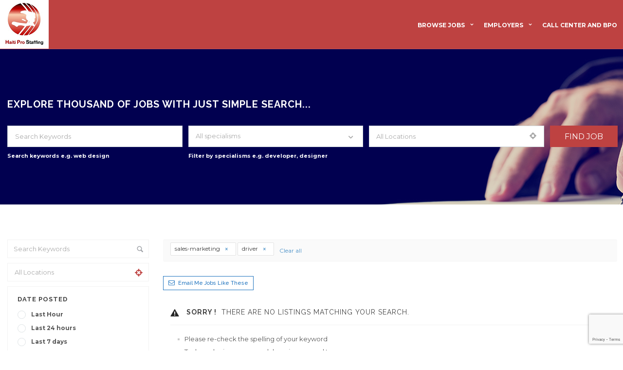

--- FILE ---
content_type: text/html; charset=UTF-8
request_url: https://haitiprostaffing.com/jobs-modern-list/?specialisms=sales-marketing&industry=driver
body_size: 15116
content:
<!DOCTYPE html>
<html lang="en-US"><head>
        <meta charset="UTF-8">
                <link rel="profile" href="https://gmpg.org/xfn/11">
        <link rel="pingback" href="https://haitiprostaffing.com/xmlrpc.php">
        <link rel="icon" href="https://haitiprostaffing.com/wp-content/uploads/2017/07/cropped-HaiPro-Red-No-Words-1-1-150x150.jpg" sizes="32x32" />
<link rel="icon" href="https://haitiprostaffing.com/wp-content/uploads/2017/07/cropped-HaiPro-Red-No-Words-1-1-200x200.jpg" sizes="192x192" />
<link rel="apple-touch-icon" href="https://haitiprostaffing.com/wp-content/uploads/2017/07/cropped-HaiPro-Red-No-Words-1-1-200x200.jpg" />
<meta name="msapplication-TileImage" content="https://haitiprostaffing.com/wp-content/uploads/2017/07/cropped-HaiPro-Red-No-Words-1-1-300x300.jpg" />
<title>Jobs Modern List &#8211; Haiti Pro Staffing</title>
<meta name="viewport" content="width=device-width, initial-scale=1.0, maximum-scale=1.0, user-scalable=0"><meta name='robots' content='max-image-preview:large' />
	<style>img:is([sizes="auto" i], [sizes^="auto," i]) { contain-intrinsic-size: 3000px 1500px }</style>
	<link rel='dns-prefetch' href='//apis.google.com' />
<link rel='dns-prefetch' href='//maps.googleapis.com' />
<link rel='dns-prefetch' href='//fonts.googleapis.com' />
<link rel="alternate" type="application/rss+xml" title="Haiti Pro Staffing &raquo; Feed" href="https://haitiprostaffing.com/feed/" />
<link rel="alternate" type="application/rss+xml" title="Haiti Pro Staffing &raquo; Comments Feed" href="https://haitiprostaffing.com/comments/feed/" />
<script type="text/javascript">
/* <![CDATA[ */
window._wpemojiSettings = {"baseUrl":"https:\/\/s.w.org\/images\/core\/emoji\/16.0.1\/72x72\/","ext":".png","svgUrl":"https:\/\/s.w.org\/images\/core\/emoji\/16.0.1\/svg\/","svgExt":".svg","source":{"concatemoji":"https:\/\/haitiprostaffing.com\/wp-includes\/js\/wp-emoji-release.min.js"}};
/*! This file is auto-generated */
!function(s,n){var o,i,e;function c(e){try{var t={supportTests:e,timestamp:(new Date).valueOf()};sessionStorage.setItem(o,JSON.stringify(t))}catch(e){}}function p(e,t,n){e.clearRect(0,0,e.canvas.width,e.canvas.height),e.fillText(t,0,0);var t=new Uint32Array(e.getImageData(0,0,e.canvas.width,e.canvas.height).data),a=(e.clearRect(0,0,e.canvas.width,e.canvas.height),e.fillText(n,0,0),new Uint32Array(e.getImageData(0,0,e.canvas.width,e.canvas.height).data));return t.every(function(e,t){return e===a[t]})}function u(e,t){e.clearRect(0,0,e.canvas.width,e.canvas.height),e.fillText(t,0,0);for(var n=e.getImageData(16,16,1,1),a=0;a<n.data.length;a++)if(0!==n.data[a])return!1;return!0}function f(e,t,n,a){switch(t){case"flag":return n(e,"\ud83c\udff3\ufe0f\u200d\u26a7\ufe0f","\ud83c\udff3\ufe0f\u200b\u26a7\ufe0f")?!1:!n(e,"\ud83c\udde8\ud83c\uddf6","\ud83c\udde8\u200b\ud83c\uddf6")&&!n(e,"\ud83c\udff4\udb40\udc67\udb40\udc62\udb40\udc65\udb40\udc6e\udb40\udc67\udb40\udc7f","\ud83c\udff4\u200b\udb40\udc67\u200b\udb40\udc62\u200b\udb40\udc65\u200b\udb40\udc6e\u200b\udb40\udc67\u200b\udb40\udc7f");case"emoji":return!a(e,"\ud83e\udedf")}return!1}function g(e,t,n,a){var r="undefined"!=typeof WorkerGlobalScope&&self instanceof WorkerGlobalScope?new OffscreenCanvas(300,150):s.createElement("canvas"),o=r.getContext("2d",{willReadFrequently:!0}),i=(o.textBaseline="top",o.font="600 32px Arial",{});return e.forEach(function(e){i[e]=t(o,e,n,a)}),i}function t(e){var t=s.createElement("script");t.src=e,t.defer=!0,s.head.appendChild(t)}"undefined"!=typeof Promise&&(o="wpEmojiSettingsSupports",i=["flag","emoji"],n.supports={everything:!0,everythingExceptFlag:!0},e=new Promise(function(e){s.addEventListener("DOMContentLoaded",e,{once:!0})}),new Promise(function(t){var n=function(){try{var e=JSON.parse(sessionStorage.getItem(o));if("object"==typeof e&&"number"==typeof e.timestamp&&(new Date).valueOf()<e.timestamp+604800&&"object"==typeof e.supportTests)return e.supportTests}catch(e){}return null}();if(!n){if("undefined"!=typeof Worker&&"undefined"!=typeof OffscreenCanvas&&"undefined"!=typeof URL&&URL.createObjectURL&&"undefined"!=typeof Blob)try{var e="postMessage("+g.toString()+"("+[JSON.stringify(i),f.toString(),p.toString(),u.toString()].join(",")+"));",a=new Blob([e],{type:"text/javascript"}),r=new Worker(URL.createObjectURL(a),{name:"wpTestEmojiSupports"});return void(r.onmessage=function(e){c(n=e.data),r.terminate(),t(n)})}catch(e){}c(n=g(i,f,p,u))}t(n)}).then(function(e){for(var t in e)n.supports[t]=e[t],n.supports.everything=n.supports.everything&&n.supports[t],"flag"!==t&&(n.supports.everythingExceptFlag=n.supports.everythingExceptFlag&&n.supports[t]);n.supports.everythingExceptFlag=n.supports.everythingExceptFlag&&!n.supports.flag,n.DOMReady=!1,n.readyCallback=function(){n.DOMReady=!0}}).then(function(){return e}).then(function(){var e;n.supports.everything||(n.readyCallback(),(e=n.source||{}).concatemoji?t(e.concatemoji):e.wpemoji&&e.twemoji&&(t(e.twemoji),t(e.wpemoji)))}))}((window,document),window._wpemojiSettings);
/* ]]> */
</script>
<link rel='stylesheet' id='jobhunt-application-deadline-styles-css' href='https://haitiprostaffing.com/wp-content/plugins/jobhunt-application-deadline/assets/css/dealine-style.css' type='text/css' media='all' />
<link rel='stylesheet' id='jobhunt-indeed-jobs-styles-css' href='https://haitiprostaffing.com/wp-content/plugins/jobhunt-indeed-jobs/assets/css/jobhunt-indeed-jobs-style.css' type='text/css' media='all' />
<link rel='stylesheet' id='jobcareer_font_Montserrat-css' href='//fonts.googleapis.com/css?family=Montserrat%3Aregular%2C700&#038;subset=latin' type='text/css' media='all' />
<link rel='stylesheet' id='jobcareer_font_Raleway-css' href='//fonts.googleapis.com/css?family=Raleway%3A100%2C200%2C300%2Cregular%2C500%2C600%2C700%2C800%2C900&#038;subset=latin' type='text/css' media='all' />
<link rel='stylesheet' id='jobcareer_iconmoon_css-css' href='https://haitiprostaffing.com/wp-content/themes/jobcareer/assets/css/iconmoon.css' type='text/css' media='all' />
<link rel='stylesheet' id='cs_bootstrap_css-css' href='https://haitiprostaffing.com/wp-content/themes/jobcareer/assets/css/bootstrap.css' type='text/css' media='all' />
<link rel='stylesheet' id='jobcareer_style_css-css' href='https://haitiprostaffing.com/wp-content/themes/jobcareer/style.css' type='text/css' media='all' />
<link rel='stylesheet' id='jobcareer_nav-icon-css' href='https://haitiprostaffing.com/wp-content/themes/jobcareer/assets/css/nav-icon.css' type='text/css' media='all' />
<link rel='stylesheet' id='jobcareer_top-menu-css' href='https://haitiprostaffing.com/wp-content/themes/jobcareer/assets/css/top-menu.css' type='text/css' media='all' />
<link rel='stylesheet' id='cs_slicknav_css-css' href='https://haitiprostaffing.com/wp-content/themes/jobcareer/assets/css/slicknav.css' type='text/css' media='all' />
<link rel='stylesheet' id='jobcareer_widgets_css-css' href='https://haitiprostaffing.com/wp-content/themes/jobcareer/assets/css/widget.css' type='text/css' media='all' />
<link rel='stylesheet' id='jobcareer_prettyPhoto-css' href='https://haitiprostaffing.com/wp-content/themes/jobcareer/assets/css/prettyPhoto.css' type='text/css' media='all' />
<link rel='stylesheet' id='jobcareer_custom_style_css-css' href='https://haitiprostaffing.com/wp-content/themes/jobcareer/assets/css/custom-style.css?ver=2b142e790e7d433710d5be74f3777a54' type='text/css' media='all' />
<link rel='stylesheet' id='cs_iconmoon_css-css' href='https://haitiprostaffing.com/wp-content/plugins/wp-jobhunt/assets/icomoon/css/iconmoon.css' type='text/css' media='all' />
<link rel='stylesheet' id='cs_swiper_css-css' href='https://haitiprostaffing.com/wp-content/plugins/wp-jobhunt/assets/css/swiper.min.css' type='text/css' media='all' />
<link rel='stylesheet' id='cs_jobhunt_plugin_css-css' href='https://haitiprostaffing.com/wp-content/plugins/wp-jobhunt/assets/css/cs-jobhunt-plugin.css' type='text/css' media='all' />
<link rel='stylesheet' id='job-editor-style-css' href='https://haitiprostaffing.com/wp-content/plugins/wp-jobhunt/assets/css/jquery-te-1.4.0.css' type='text/css' media='all' />
<link rel='stylesheet' id='cs_datetimepicker_css-css' href='https://haitiprostaffing.com/wp-content/plugins/wp-jobhunt/assets/css/jquery_datetimepicker.css' type='text/css' media='all' />
<link rel='stylesheet' id='cs_bootstrap_slider_css-css' href='https://haitiprostaffing.com/wp-content/plugins/wp-jobhunt/assets/css/bootstrap-slider.css' type='text/css' media='all' />
<link rel='stylesheet' id='cs_chosen_css-css' href='https://haitiprostaffing.com/wp-content/plugins/wp-jobhunt/assets/css/chosen.css' type='text/css' media='all' />
<link rel='stylesheet' id='custom-style-inline-css' href='https://haitiprostaffing.com/wp-content/plugins/wp-jobhunt/assets/css/custom_script.css' type='text/css' media='all' />
<link rel='stylesheet' id='jobcareer_responsive_css-css' href='https://haitiprostaffing.com/wp-content/plugins/wp-jobhunt/assets/css/responsive.css' type='text/css' media='all' />
<style id='wp-emoji-styles-inline-css' type='text/css'>

	img.wp-smiley, img.emoji {
		display: inline !important;
		border: none !important;
		box-shadow: none !important;
		height: 1em !important;
		width: 1em !important;
		margin: 0 0.07em !important;
		vertical-align: -0.1em !important;
		background: none !important;
		padding: 0 !important;
	}
</style>
<link rel='stylesheet' id='wp-block-library-css' href='https://haitiprostaffing.com/wp-includes/css/dist/block-library/style.min.css' type='text/css' media='all' />
<style id='classic-theme-styles-inline-css' type='text/css'>
/*! This file is auto-generated */
.wp-block-button__link{color:#fff;background-color:#32373c;border-radius:9999px;box-shadow:none;text-decoration:none;padding:calc(.667em + 2px) calc(1.333em + 2px);font-size:1.125em}.wp-block-file__button{background:#32373c;color:#fff;text-decoration:none}
</style>
<style id='global-styles-inline-css' type='text/css'>
:root{--wp--preset--aspect-ratio--square: 1;--wp--preset--aspect-ratio--4-3: 4/3;--wp--preset--aspect-ratio--3-4: 3/4;--wp--preset--aspect-ratio--3-2: 3/2;--wp--preset--aspect-ratio--2-3: 2/3;--wp--preset--aspect-ratio--16-9: 16/9;--wp--preset--aspect-ratio--9-16: 9/16;--wp--preset--color--black: #000000;--wp--preset--color--cyan-bluish-gray: #abb8c3;--wp--preset--color--white: #ffffff;--wp--preset--color--pale-pink: #f78da7;--wp--preset--color--vivid-red: #cf2e2e;--wp--preset--color--luminous-vivid-orange: #ff6900;--wp--preset--color--luminous-vivid-amber: #fcb900;--wp--preset--color--light-green-cyan: #7bdcb5;--wp--preset--color--vivid-green-cyan: #00d084;--wp--preset--color--pale-cyan-blue: #8ed1fc;--wp--preset--color--vivid-cyan-blue: #0693e3;--wp--preset--color--vivid-purple: #9b51e0;--wp--preset--gradient--vivid-cyan-blue-to-vivid-purple: linear-gradient(135deg,rgba(6,147,227,1) 0%,rgb(155,81,224) 100%);--wp--preset--gradient--light-green-cyan-to-vivid-green-cyan: linear-gradient(135deg,rgb(122,220,180) 0%,rgb(0,208,130) 100%);--wp--preset--gradient--luminous-vivid-amber-to-luminous-vivid-orange: linear-gradient(135deg,rgba(252,185,0,1) 0%,rgba(255,105,0,1) 100%);--wp--preset--gradient--luminous-vivid-orange-to-vivid-red: linear-gradient(135deg,rgba(255,105,0,1) 0%,rgb(207,46,46) 100%);--wp--preset--gradient--very-light-gray-to-cyan-bluish-gray: linear-gradient(135deg,rgb(238,238,238) 0%,rgb(169,184,195) 100%);--wp--preset--gradient--cool-to-warm-spectrum: linear-gradient(135deg,rgb(74,234,220) 0%,rgb(151,120,209) 20%,rgb(207,42,186) 40%,rgb(238,44,130) 60%,rgb(251,105,98) 80%,rgb(254,248,76) 100%);--wp--preset--gradient--blush-light-purple: linear-gradient(135deg,rgb(255,206,236) 0%,rgb(152,150,240) 100%);--wp--preset--gradient--blush-bordeaux: linear-gradient(135deg,rgb(254,205,165) 0%,rgb(254,45,45) 50%,rgb(107,0,62) 100%);--wp--preset--gradient--luminous-dusk: linear-gradient(135deg,rgb(255,203,112) 0%,rgb(199,81,192) 50%,rgb(65,88,208) 100%);--wp--preset--gradient--pale-ocean: linear-gradient(135deg,rgb(255,245,203) 0%,rgb(182,227,212) 50%,rgb(51,167,181) 100%);--wp--preset--gradient--electric-grass: linear-gradient(135deg,rgb(202,248,128) 0%,rgb(113,206,126) 100%);--wp--preset--gradient--midnight: linear-gradient(135deg,rgb(2,3,129) 0%,rgb(40,116,252) 100%);--wp--preset--font-size--small: 13px;--wp--preset--font-size--medium: 20px;--wp--preset--font-size--large: 36px;--wp--preset--font-size--x-large: 42px;--wp--preset--spacing--20: 0.44rem;--wp--preset--spacing--30: 0.67rem;--wp--preset--spacing--40: 1rem;--wp--preset--spacing--50: 1.5rem;--wp--preset--spacing--60: 2.25rem;--wp--preset--spacing--70: 3.38rem;--wp--preset--spacing--80: 5.06rem;--wp--preset--shadow--natural: 6px 6px 9px rgba(0, 0, 0, 0.2);--wp--preset--shadow--deep: 12px 12px 50px rgba(0, 0, 0, 0.4);--wp--preset--shadow--sharp: 6px 6px 0px rgba(0, 0, 0, 0.2);--wp--preset--shadow--outlined: 6px 6px 0px -3px rgba(255, 255, 255, 1), 6px 6px rgba(0, 0, 0, 1);--wp--preset--shadow--crisp: 6px 6px 0px rgba(0, 0, 0, 1);}:where(.is-layout-flex){gap: 0.5em;}:where(.is-layout-grid){gap: 0.5em;}body .is-layout-flex{display: flex;}.is-layout-flex{flex-wrap: wrap;align-items: center;}.is-layout-flex > :is(*, div){margin: 0;}body .is-layout-grid{display: grid;}.is-layout-grid > :is(*, div){margin: 0;}:where(.wp-block-columns.is-layout-flex){gap: 2em;}:where(.wp-block-columns.is-layout-grid){gap: 2em;}:where(.wp-block-post-template.is-layout-flex){gap: 1.25em;}:where(.wp-block-post-template.is-layout-grid){gap: 1.25em;}.has-black-color{color: var(--wp--preset--color--black) !important;}.has-cyan-bluish-gray-color{color: var(--wp--preset--color--cyan-bluish-gray) !important;}.has-white-color{color: var(--wp--preset--color--white) !important;}.has-pale-pink-color{color: var(--wp--preset--color--pale-pink) !important;}.has-vivid-red-color{color: var(--wp--preset--color--vivid-red) !important;}.has-luminous-vivid-orange-color{color: var(--wp--preset--color--luminous-vivid-orange) !important;}.has-luminous-vivid-amber-color{color: var(--wp--preset--color--luminous-vivid-amber) !important;}.has-light-green-cyan-color{color: var(--wp--preset--color--light-green-cyan) !important;}.has-vivid-green-cyan-color{color: var(--wp--preset--color--vivid-green-cyan) !important;}.has-pale-cyan-blue-color{color: var(--wp--preset--color--pale-cyan-blue) !important;}.has-vivid-cyan-blue-color{color: var(--wp--preset--color--vivid-cyan-blue) !important;}.has-vivid-purple-color{color: var(--wp--preset--color--vivid-purple) !important;}.has-black-background-color{background-color: var(--wp--preset--color--black) !important;}.has-cyan-bluish-gray-background-color{background-color: var(--wp--preset--color--cyan-bluish-gray) !important;}.has-white-background-color{background-color: var(--wp--preset--color--white) !important;}.has-pale-pink-background-color{background-color: var(--wp--preset--color--pale-pink) !important;}.has-vivid-red-background-color{background-color: var(--wp--preset--color--vivid-red) !important;}.has-luminous-vivid-orange-background-color{background-color: var(--wp--preset--color--luminous-vivid-orange) !important;}.has-luminous-vivid-amber-background-color{background-color: var(--wp--preset--color--luminous-vivid-amber) !important;}.has-light-green-cyan-background-color{background-color: var(--wp--preset--color--light-green-cyan) !important;}.has-vivid-green-cyan-background-color{background-color: var(--wp--preset--color--vivid-green-cyan) !important;}.has-pale-cyan-blue-background-color{background-color: var(--wp--preset--color--pale-cyan-blue) !important;}.has-vivid-cyan-blue-background-color{background-color: var(--wp--preset--color--vivid-cyan-blue) !important;}.has-vivid-purple-background-color{background-color: var(--wp--preset--color--vivid-purple) !important;}.has-black-border-color{border-color: var(--wp--preset--color--black) !important;}.has-cyan-bluish-gray-border-color{border-color: var(--wp--preset--color--cyan-bluish-gray) !important;}.has-white-border-color{border-color: var(--wp--preset--color--white) !important;}.has-pale-pink-border-color{border-color: var(--wp--preset--color--pale-pink) !important;}.has-vivid-red-border-color{border-color: var(--wp--preset--color--vivid-red) !important;}.has-luminous-vivid-orange-border-color{border-color: var(--wp--preset--color--luminous-vivid-orange) !important;}.has-luminous-vivid-amber-border-color{border-color: var(--wp--preset--color--luminous-vivid-amber) !important;}.has-light-green-cyan-border-color{border-color: var(--wp--preset--color--light-green-cyan) !important;}.has-vivid-green-cyan-border-color{border-color: var(--wp--preset--color--vivid-green-cyan) !important;}.has-pale-cyan-blue-border-color{border-color: var(--wp--preset--color--pale-cyan-blue) !important;}.has-vivid-cyan-blue-border-color{border-color: var(--wp--preset--color--vivid-cyan-blue) !important;}.has-vivid-purple-border-color{border-color: var(--wp--preset--color--vivid-purple) !important;}.has-vivid-cyan-blue-to-vivid-purple-gradient-background{background: var(--wp--preset--gradient--vivid-cyan-blue-to-vivid-purple) !important;}.has-light-green-cyan-to-vivid-green-cyan-gradient-background{background: var(--wp--preset--gradient--light-green-cyan-to-vivid-green-cyan) !important;}.has-luminous-vivid-amber-to-luminous-vivid-orange-gradient-background{background: var(--wp--preset--gradient--luminous-vivid-amber-to-luminous-vivid-orange) !important;}.has-luminous-vivid-orange-to-vivid-red-gradient-background{background: var(--wp--preset--gradient--luminous-vivid-orange-to-vivid-red) !important;}.has-very-light-gray-to-cyan-bluish-gray-gradient-background{background: var(--wp--preset--gradient--very-light-gray-to-cyan-bluish-gray) !important;}.has-cool-to-warm-spectrum-gradient-background{background: var(--wp--preset--gradient--cool-to-warm-spectrum) !important;}.has-blush-light-purple-gradient-background{background: var(--wp--preset--gradient--blush-light-purple) !important;}.has-blush-bordeaux-gradient-background{background: var(--wp--preset--gradient--blush-bordeaux) !important;}.has-luminous-dusk-gradient-background{background: var(--wp--preset--gradient--luminous-dusk) !important;}.has-pale-ocean-gradient-background{background: var(--wp--preset--gradient--pale-ocean) !important;}.has-electric-grass-gradient-background{background: var(--wp--preset--gradient--electric-grass) !important;}.has-midnight-gradient-background{background: var(--wp--preset--gradient--midnight) !important;}.has-small-font-size{font-size: var(--wp--preset--font-size--small) !important;}.has-medium-font-size{font-size: var(--wp--preset--font-size--medium) !important;}.has-large-font-size{font-size: var(--wp--preset--font-size--large) !important;}.has-x-large-font-size{font-size: var(--wp--preset--font-size--x-large) !important;}
:where(.wp-block-post-template.is-layout-flex){gap: 1.25em;}:where(.wp-block-post-template.is-layout-grid){gap: 1.25em;}
:where(.wp-block-columns.is-layout-flex){gap: 2em;}:where(.wp-block-columns.is-layout-grid){gap: 2em;}
:root :where(.wp-block-pullquote){font-size: 1.5em;line-height: 1.6;}
</style>
<link rel='stylesheet' id='contact-form-7-css' href='https://haitiprostaffing.com/wp-content/plugins/contact-form-7/includes/css/styles.css?ver=6.1.4' type='text/css' media='all' />
<link rel='stylesheet' id='wp-components-css' href='https://haitiprostaffing.com/wp-includes/css/dist/components/style.min.css' type='text/css' media='all' />
<link rel='stylesheet' id='godaddy-styles-css' href='https://haitiprostaffing.com/wp-content/mu-plugins/vendor/wpex/godaddy-launch/includes/Dependencies/GoDaddy/Styles/build/latest.css?ver=2.0.2' type='text/css' media='all' />
<link rel='stylesheet' id='jobhunt-notifications-css-css' href='https://haitiprostaffing.com/wp-content/plugins/jobhunt-notifications/assets/css/jobhunt-notifications-frontend.css' type='text/css' media='all' />
<script type="text/javascript" src="https://haitiprostaffing.com/wp-includes/js/jquery/jquery.min.js?ver=3.7.1" id="jquery-core-js"></script>
<script type="text/javascript" src="https://haitiprostaffing.com/wp-includes/js/jquery/jquery-migrate.min.js?ver=3.4.1" id="jquery-migrate-js"></script>
<script type="text/javascript" src="https://haitiprostaffing.com/wp-content/plugins/jobhunt-apply-with-facebook/assets/js/apply-fb-style.js" id="jobhunt-facebook-apply-script-js"></script>
<script type="text/javascript" src="https://haitiprostaffing.com/wp-content/plugins/wp-jobhunt/assets/scripts/jquery-te-1.4.0.min.js" id="job-editor-script-js"></script>
<script type="text/javascript" async defer src="https://apis.google.com/js/platform.js?onload=onLoadGoogleCallback" id="jobhunt-google-platform-js"></script>
<script type="text/javascript" src="https://maps.googleapis.com/maps/api/js?key=AIzaSyA5_EhwZl0QyeLyvSwxjA_aWACoIT5mC-U&amp;libraries=places" id="cs_google_autocomplete_script-js"></script>
<script type="text/javascript" src="https://haitiprostaffing.com/wp-content/plugins/wp-jobhunt/assets/scripts/modernizr.min.js" id="cs_modernizr_min_js-js"></script>
<script type="text/javascript" src="https://haitiprostaffing.com/wp-content/plugins/wp-jobhunt/assets/scripts/browser-detect.js" id="cs_browser_detect_js-js"></script>
<link rel="https://api.w.org/" href="https://haitiprostaffing.com/wp-json/" /><link rel="alternate" title="JSON" type="application/json" href="https://haitiprostaffing.com/wp-json/wp/v2/pages/107" /><link rel="EditURI" type="application/rsd+xml" title="RSD" href="https://haitiprostaffing.com/xmlrpc.php?rsd" />
<meta name="generator" content="WordPress 6.8.3" />
<link rel="canonical" href="https://haitiprostaffing.com/jobs-modern-list/" />
<link rel='shortlink' href='https://haitiprostaffing.com/?p=107' />
<link rel="alternate" title="oEmbed (JSON)" type="application/json+oembed" href="https://haitiprostaffing.com/wp-json/oembed/1.0/embed?url=https%3A%2F%2Fhaitiprostaffing.com%2Fjobs-modern-list%2F" />
<link rel="alternate" title="oEmbed (XML)" type="text/xml+oembed" href="https://haitiprostaffing.com/wp-json/oembed/1.0/embed?url=https%3A%2F%2Fhaitiprostaffing.com%2Fjobs-modern-list%2F&#038;format=xml" />
<meta name="google-signin-scope" content="profile email">
                <meta name="google-signin-client_id" content="307125859622-oh5l52q5jro7c2vuu4j82liq2jo7ml1r.apps.googleusercontent.com"><meta name="generator" content="Powered by WPBakery Page Builder - drag and drop page builder for WordPress."/>
<style type="text/css" id="custom-background-css">
body.custom-background { background-color: #ffffff; }
</style>
	<meta name="generator" content="Powered by Slider Revolution 6.5.31 - responsive, Mobile-Friendly Slider Plugin for WordPress with comfortable drag and drop interface." />
<link rel="icon" href="https://haitiprostaffing.com/wp-content/uploads/2017/07/cropped-HaiPro-Red-No-Words-1-1-150x150.jpg" sizes="32x32" />
<link rel="icon" href="https://haitiprostaffing.com/wp-content/uploads/2017/07/cropped-HaiPro-Red-No-Words-1-1-200x200.jpg" sizes="192x192" />
<link rel="apple-touch-icon" href="https://haitiprostaffing.com/wp-content/uploads/2017/07/cropped-HaiPro-Red-No-Words-1-1-200x200.jpg" />
<meta name="msapplication-TileImage" content="https://haitiprostaffing.com/wp-content/uploads/2017/07/cropped-HaiPro-Red-No-Words-1-1-300x300.jpg" />
<script>function setREVStartSize(e){
			//window.requestAnimationFrame(function() {
				window.RSIW = window.RSIW===undefined ? window.innerWidth : window.RSIW;
				window.RSIH = window.RSIH===undefined ? window.innerHeight : window.RSIH;
				try {
					var pw = document.getElementById(e.c).parentNode.offsetWidth,
						newh;
					pw = pw===0 || isNaN(pw) || (e.l=="fullwidth" || e.layout=="fullwidth") ? window.RSIW : pw;
					e.tabw = e.tabw===undefined ? 0 : parseInt(e.tabw);
					e.thumbw = e.thumbw===undefined ? 0 : parseInt(e.thumbw);
					e.tabh = e.tabh===undefined ? 0 : parseInt(e.tabh);
					e.thumbh = e.thumbh===undefined ? 0 : parseInt(e.thumbh);
					e.tabhide = e.tabhide===undefined ? 0 : parseInt(e.tabhide);
					e.thumbhide = e.thumbhide===undefined ? 0 : parseInt(e.thumbhide);
					e.mh = e.mh===undefined || e.mh=="" || e.mh==="auto" ? 0 : parseInt(e.mh,0);
					if(e.layout==="fullscreen" || e.l==="fullscreen")
						newh = Math.max(e.mh,window.RSIH);
					else{
						e.gw = Array.isArray(e.gw) ? e.gw : [e.gw];
						for (var i in e.rl) if (e.gw[i]===undefined || e.gw[i]===0) e.gw[i] = e.gw[i-1];
						e.gh = e.el===undefined || e.el==="" || (Array.isArray(e.el) && e.el.length==0)? e.gh : e.el;
						e.gh = Array.isArray(e.gh) ? e.gh : [e.gh];
						for (var i in e.rl) if (e.gh[i]===undefined || e.gh[i]===0) e.gh[i] = e.gh[i-1];
											
						var nl = new Array(e.rl.length),
							ix = 0,
							sl;
						e.tabw = e.tabhide>=pw ? 0 : e.tabw;
						e.thumbw = e.thumbhide>=pw ? 0 : e.thumbw;
						e.tabh = e.tabhide>=pw ? 0 : e.tabh;
						e.thumbh = e.thumbhide>=pw ? 0 : e.thumbh;
						for (var i in e.rl) nl[i] = e.rl[i]<window.RSIW ? 0 : e.rl[i];
						sl = nl[0];
						for (var i in nl) if (sl>nl[i] && nl[i]>0) { sl = nl[i]; ix=i;}
						var m = pw>(e.gw[ix]+e.tabw+e.thumbw) ? 1 : (pw-(e.tabw+e.thumbw)) / (e.gw[ix]);
						newh =  (e.gh[ix] * m) + (e.tabh + e.thumbh);
					}
					var el = document.getElementById(e.c);
					if (el!==null && el) el.style.height = newh+"px";
					el = document.getElementById(e.c+"_wrapper");
					if (el!==null && el) {
						el.style.height = newh+"px";
						el.style.display = "block";
					}
				} catch(e){
					console.log("Failure at Presize of Slider:" + e)
				}
			//});
		  };</script>
		<style type="text/css" id="wp-custom-css">
			.wp-jobhunt .jobs-detail-2 .warning-title h4, .wp-jobhunt .jobs-detail-3 .warning-title h4, .wp-jobhunt .jobs-detail-4 .warning-title h4{
	color: #fcfcfc ;
}		</style>
		<noscript><style> .wpb_animate_when_almost_visible { opacity: 1; }</style></noscript>    </head>
    <body class="wp-singular page-template-default page page-id-107 custom-background wp-theme-jobcareer wp-jobhunt cbp-spmenu-push wpb-js-composer js-comp-ver-6.9.0 vc_responsive">
                        <div id="cs_alerts" class="cs_alerts" ></div>
        <!-- Wrapper -->
        <div class="wrapper wrapper_full_width">
            <!-- Header 1 Start --><header class="cs-transparent-header" id="header">            <div class="main-head">        <div class="navbar navbar-default navbar-static-top ">            <div class="row">                <div class="col-lg-2 col-md-2 col-sm-12 col-xs-12">                            <div class="logo">
            <a href="https://haitiprostaffing.com">    
                <img src="https://haitiprostaffing.com/wp-content/uploads/2022/10/Haiti-pro-staffing.png" style="width:px; height: px;" alt="Haiti Pro Staffing">
            </a>
        </div>
                            <!--If the view is aviation-->                                                       </div>                <div class="col-lg-10 col-md-10 col-sm-12 col-xs-12 text-right">                                        <div class="nav-right-area">                        <nav class="navigation">                            <ul class="nav navbar-nav"><li id="menu-item-8053" class="menu-item  menu-item-type-custom  menu-item-object-custom  menu-item-has-children"><a href="https://haitiprostaffing.com/jobs-current-openings/">Browse Jobs</a>
<ul class="dropdown-menu">
	<li id="menu-item-8128" class="menu-item  menu-item-type-post_type  menu-item-object-page"><a href="https://haitiprostaffing.com/jobs-current-openings/">Jobs Listings</a></li>
	<li id="menu-item-8060" class="menu-item  menu-item-type-custom  menu-item-object-custom  menu-item-has-children"><a href="">Jobs By Cities</a>
	<ul class="dropdown-menu">
		<li id="menu-item-8061" class="menu-item  menu-item-type-custom  menu-item-object-custom"><a href="https://haitiprostaffing.com/jobs-current-openings/?job_title=&amp;specialisms=&amp;location=port-au-prince">Port-Au-Prince</a></li>
		<li id="menu-item-8062" class="menu-item  menu-item-type-custom  menu-item-object-custom"><a href="https://haitiprostaffing.com/jobs-current-openings/?job_title=&amp;specialisms=&amp;location=cap-haitien">Cap Haitien</a></li>
		<li id="menu-item-8063" class="menu-item  menu-item-type-custom  menu-item-object-custom"><a href="https://haitiprostaffing.com/jobs-current-openings/?job_title=&amp;specialisms=&amp;location=petionville">Pétionville</a></li>
		<li id="menu-item-8064" class="menu-item  menu-item-type-custom  menu-item-object-custom"><a href="https://haitiprostaffing.com/jobs-current-openings/?job_title=&amp;specialisms=&amp;location=delmas">Delmas</a></li>
	</ul> <!--End Sub Menu -->
</li>
	<li id="menu-item-8054" class="menu-item  menu-item-type-custom  menu-item-object-custom  menu-item-has-children"><a href="https://haitiprostaffing.com/jobs-current-openings/?job_type=full-time">Jobs By Types</a>
	<ul class="dropdown-menu">
		<li id="menu-item-8056" class="menu-item  menu-item-type-custom  menu-item-object-custom"><a href="https://haitiprostaffing.com/jobs-current-openings/?job_type=full-time">Full Time</a></li>
		<li id="menu-item-8057" class="menu-item  menu-item-type-custom  menu-item-object-custom"><a href="https://haitiprostaffing.com/jobs-current-openings/?job_type=part-time">Part Time</a></li>
		<li id="menu-item-8058" class="menu-item  menu-item-type-custom  menu-item-object-custom"><a href="https://haitiprostaffing.com/jobs-current-openings/?job_type=internship">Internship</a></li>
		<li id="menu-item-8059" class="menu-item  menu-item-type-custom  menu-item-object-custom"><a href="https://haitiprostaffing.com/jobs-current-openings/?job_type=temporary">Temporary</a></li>
	</ul> <!--End Sub Menu -->
</li>
</ul> <!--End Sub Menu -->
</li>
<li id="menu-item-8070" class="menu-item  menu-item-type-custom  menu-item-object-custom  menu-item-has-children"><a href="https://haitiprostaffing.com/contact-us/">Employers</a>
<ul class="dropdown-menu">
	<li id="menu-item-8251" class="menu-item  menu-item-type-post_type  menu-item-object-page"><a href="https://haitiprostaffing.com/contact-us/">Contact Us</a></li>
</ul> <!--End Sub Menu -->
</li>
<li id="menu-item-8450" class="menu-item  menu-item-type-post_type  menu-item-object-page"><a href="https://haitiprostaffing.com/call-center-and-bpo/">Call center and BPO</a></li>
</ul>                        </nav>                                            </div>                </div>            </div>        </div>    </div></header><!-- Main Content Section -->
    <div class="main-section">
                            <!-- Page Section -->
                    <div  class="page-section  cs-page-sec-577976 "    >
                                                                                   
                        <!-- Container Start -->
                        <div class="container "> 
                                                            <div class="row">
                                    <div class="section-fullwidth col-lg-12 col-md-12 col-sm-12 col-xs-12 "><div class="row"><div class="col-lg-12 col-md-12 col-sm-12 col-xs-12">            <div class="main-search ">
                <div class="row">
                     
                            <div class="col-lg-12 col-md-12 col-sm-12">
                                <div class="cs-element-title">
                                    <h2 style="color:#ffffff !important;">Explore Thousand of jobs with just simple search...</h2>
                                </div>
                            </div>
                                                <div class="col-lg-12 col-md-12 col-sm-12 col-xs-12">
                            <div class="row">
                                <form id="frm_jobs_filtration" action="https://haitiprostaffing.com/jobs-modern-list/" method="get"  class="search-area ">
                                                                                                                                                                                    <div class="col-lg-4 col-md-4 col-sm-6">
                                                                                                        
                                                    <div class="search-input">

                                                                                                                <input type="text"  placeholder="Search Keywords" autocomplete="off"   id="job_title" name="job_title" />                                                            <label style="color:#ffffff !important;">
                                                                    Search keywords e.g. web design                                                            </label> 
                                                                                                                </div>
                                                </div>
                                                                                          
                                                                                                    <div class="col-lg-3 col-md-3 col-sm-6">
                                                                                                                                                                        <div class="select-dropdown">

                                                                                                                              <select   data-placeholder="All specialisms"  class="chosen-select"  id="specialisms" name="specialisms"><option selected value="">All specialisms</option><option  value="accountancy">Accountancy</option><option  value="agriculture">Agriculture</option><option  value="hr">Human Resources</option><option  value="it-contractor">IT Contractor</option><option  value="manufacturing-jobs">Manufacturing jobs</option><option  value="marketing-pr-jobs">Marketing &amp; PR jobs</option><option  value="media">Media</option><option  value="motoring-automotive">Motoring &amp; Automotive</option><option  value="purchasing">Purchasing</option><option  value="sales-marketing">Sales &amp; Marketing</option><option  value="teaching-assistant">Teaching Assistant</option><option  value="translation">Translation</option><option  value="transport-logistics">Transport &amp; Logistics</option><option  value="virtual-assistant">Virtual Assistant</option></select>
                                                            
                                                                <label

                                                                     style="color:#ffffff !important;">Filter by specialisms e.g. developer, designer</label>
                                                                                                                        </div>
                                                                                                    </div>
                                                                                                                                                                                                                
                                                        <div class="col-lg-3 col-md-3 col-sm-6">
                                                                                                                                                                        <div class="select-location">

                                                                                                                        
                                                            <div id="cs-top-select-holder" class="select-location" data-locationadminurl="https://haitiprostaffing.com/wp-admin/admin-ajax.php">
                                                                <div class="cs_searchbox_div" data-locationadminurl="https://haitiprostaffing.com/wp-admin/admin-ajax.php"><input type="text"   autocomplete="off" placeholder="All Locations"  class="form-control cs_search_location_field"  id="cs_search_location_field" name="cs_search_location_field" /><input type="hidden" class="search_keyword" name="location" value="" /></div>
                                                                                                                                    <a id="location_redius_popup72359576" href="javascript:void(0);" class="location-btn pop"><i class="icon-target3"></i></a>
                                                                    <div id="popup72359576" style="display:none;"  class="select-popup">
                                                                        <a class="cs-location-close-popup" id="cs_close72359576"><i class="cs-color icon-times"></i></a>
                                                                        <p>Show With in</p>
                                                                        <input id="ex672359576" name="radius" type="text" data-slider-min="0" data-slider-max="500" data-slider-step="20" data-slider-value="200"/>
                                                                        <span id="ex6CurrentSliderValLabel_job"><span id="ex6SliderVal72359576">200</span>Miles</span>
                                                                                                                                                    <p class="my-location">of <i class="cs-color icon-location-arrow"></i><a class="cs-color" onclick="cs_get_location(this, 'AIzaSyA5_EhwZl0QyeLyvSwxjA_aWACoIT5mC-U')">My location</a></p>
                                                                                                                                                </div>
                                                                                                                                </div>
                                                                

                                                            <input type="text"   onchange="this.form.submit()" style="display:none;"   class="cs-geo-location form-control txt-field geo-search-location"  name="cs_" />
                                                            <div class="cs-undo-select" style="display:none;">
                                                                <i class="icon-times"></i>
                                                            </div>
                                                        </div>
                                                    </div>
                                                                                                                                            
                                            
                                                                                                                        <div class="col-lg-2 col-md-2 col-sm-12">
                                                                                          
                                            <div class="search-btn">
                                                <input type="submit"    class=" cs-bgcolor"  name="cs_" value="Find Job" />                                            </div>
                                        </div>
                                                                                                    </div></div>

                        </form>
                        
                </div>
                        </div>
                <script type="text/javascript">
            jQuery(document).ready(function () {
                        jQuery("#ex672359576").slider();
                jQuery("#ex672359576").on("slide", function (slideEvt) {
                    jQuery("#ex6SliderVal72359576").text(slideEvt.value);
                });

                jQuery('#location_redius_popup72359576').click(function (event) {
                    event.preventDefault();
                    jQuery("#popup72359576").css('display', 'block') //to show
                    return false;
                });
                jQuery('#cs_close72359576').click(function () {
                    jQuery("#popup72359576").css('display', 'none') //to show
                    return false;
                });
            });
        </script>
        </div></div></div>                                </div>
                                                        </div>

                    </div>
                                        <!-- Page Section -->
                    <div  class="page-section  cs-page-sec-155777 "    >
                                                                                   
                        <!-- Container Start -->
                        <div class="container "> 
                                                            <div class="row">
                                    <div class="section-fullwidth col-lg-12 col-md-12 col-sm-12 col-xs-12 "><div class="row"><div class="col-lg-12 col-md-12 col-sm-12 col-xs-12">        <div class="cs_alerts" ></div>	
        <div class="main-cs-loader" ></div>
                    <!-- start specialism popup -->
            <div class="modal fade" id="light" tabindex="-1" role="dialog" aria-labelledby="myModalLabel">
                <div class="modal-dialog" role="document">
                    <div class="modal-content">

                        <div class="modal-body">
                            <div class="white_content">
                                <a class="close" data-dismiss="modal">&nbsp;</a>
                                <form action="#" method="get" id="frm_all_specialisms73211730" >
                                    <input type="hidden"     name="specialisms" value="sales-marketing" /><input type="hidden"     name="industry" value="driver" />                                    <ul class="custom-listing">
                                        <li class="radio"><input type="radio"   onchange="javascript:frm_all_specialisms73211730.submit();"  id="checklistcomplete10865623" name="specialisms" value="accountancy" /><label for="checklistcomplete10865623">Accountancy<span>(0)</span></label></li><input type="radio"   onchange="javascript:frm_all_specialisms73211730.submit();"  id="checklistcomplete10865623" name="specialisms" value="accountancy" /><label for="checklistcomplete10865623">Accountancy<span>(0)</span></label></li><li class="radio"><input type="radio"   onchange="javascript:frm_all_specialisms73211730.submit();"  id="checklistcomplete10865624" name="specialisms" value="agriculture" /><label for="checklistcomplete10865624">Agriculture<span>(0)</span></label></li><input type="radio"   onchange="javascript:frm_all_specialisms73211730.submit();"  id="checklistcomplete10865624" name="specialisms" value="agriculture" /><label for="checklistcomplete10865624">Agriculture<span>(0)</span></label></li><li class="radio"><input type="radio"   onchange="javascript:frm_all_specialisms73211730.submit();"  id="checklistcomplete10865625" name="specialisms" value="hr" /><label for="checklistcomplete10865625">Human Resources<span>(0)</span></label></li><input type="radio"   onchange="javascript:frm_all_specialisms73211730.submit();"  id="checklistcomplete10865625" name="specialisms" value="hr" /><label for="checklistcomplete10865625">Human Resources<span>(0)</span></label></li><li class="radio"><input type="radio"   onchange="javascript:frm_all_specialisms73211730.submit();"  id="checklistcomplete10865626" name="specialisms" value="it-contractor" /><label for="checklistcomplete10865626">IT Contractor<span>(0)</span></label></li><input type="radio"   onchange="javascript:frm_all_specialisms73211730.submit();"  id="checklistcomplete10865626" name="specialisms" value="it-contractor" /><label for="checklistcomplete10865626">IT Contractor<span>(0)</span></label></li><li class="radio"><input type="radio"   onchange="javascript:frm_all_specialisms73211730.submit();"  id="checklistcomplete10865627" name="specialisms" value="manufacturing-jobs" /><label for="checklistcomplete10865627">Manufacturing jobs<span>(0)</span></label></li><input type="radio"   onchange="javascript:frm_all_specialisms73211730.submit();"  id="checklistcomplete10865627" name="specialisms" value="manufacturing-jobs" /><label for="checklistcomplete10865627">Manufacturing jobs<span>(0)</span></label></li><li class="radio"><input type="radio"   onchange="javascript:frm_all_specialisms73211730.submit();"  id="checklistcomplete10865628" name="specialisms" value="marketing-pr-jobs" /><label for="checklistcomplete10865628">Marketing &amp; PR jobs<span>(0)</span></label></li><input type="radio"   onchange="javascript:frm_all_specialisms73211730.submit();"  id="checklistcomplete10865628" name="specialisms" value="marketing-pr-jobs" /><label for="checklistcomplete10865628">Marketing &amp; PR jobs<span>(0)</span></label></li><li class="radio"><input type="radio"   onchange="javascript:frm_all_specialisms73211730.submit();"  id="checklistcomplete10865629" name="specialisms" value="media" /><label for="checklistcomplete10865629">Media<span>(0)</span></label></li><input type="radio"   onchange="javascript:frm_all_specialisms73211730.submit();"  id="checklistcomplete10865629" name="specialisms" value="media" /><label for="checklistcomplete10865629">Media<span>(0)</span></label></li><li class="radio"><input type="radio"   onchange="javascript:frm_all_specialisms73211730.submit();"  id="checklistcomplete10865630" name="specialisms" value="motoring-automotive" /><label for="checklistcomplete10865630">Motoring &amp; Automotive<span>(0)</span></label></li><input type="radio"   onchange="javascript:frm_all_specialisms73211730.submit();"  id="checklistcomplete10865630" name="specialisms" value="motoring-automotive" /><label for="checklistcomplete10865630">Motoring &amp; Automotive<span>(0)</span></label></li><li class="radio"><input type="radio"   onchange="javascript:frm_all_specialisms73211730.submit();"  id="checklistcomplete10865631" name="specialisms" value="purchasing" /><label for="checklistcomplete10865631">Purchasing<span>(0)</span></label></li><input type="radio"   onchange="javascript:frm_all_specialisms73211730.submit();"  id="checklistcomplete10865631" name="specialisms" value="purchasing" /><label for="checklistcomplete10865631">Purchasing<span>(0)</span></label></li><li class="radio"><input type="radio"   onchange="javascript:frm_all_specialisms73211730.submit();"  id="checklistcomplete10865632" name="specialisms" value="sales-marketing" /><label  class="active" for="checklistcomplete10865632">Sales &amp; Marketing <span>(0)</span>  <i class="icon-check-circle"></i></label></li><input type="radio"   onchange="javascript:frm_all_specialisms73211730.submit();"  id="checklistcomplete10865632" name="specialisms" value="sales-marketing" /><label for="checklistcomplete10865632">Sales &amp; Marketing<span>(0)</span></label></li><li class="radio"><input type="radio"   onchange="javascript:frm_all_specialisms73211730.submit();"  id="checklistcomplete10865633" name="specialisms" value="teaching-assistant" /><label for="checklistcomplete10865633">Teaching Assistant<span>(0)</span></label></li><input type="radio"   onchange="javascript:frm_all_specialisms73211730.submit();"  id="checklistcomplete10865633" name="specialisms" value="teaching-assistant" /><label for="checklistcomplete10865633">Teaching Assistant<span>(0)</span></label></li><li class="radio"><input type="radio"   onchange="javascript:frm_all_specialisms73211730.submit();"  id="checklistcomplete10865634" name="specialisms" value="translation" /><label for="checklistcomplete10865634">Translation<span>(0)</span></label></li><input type="radio"   onchange="javascript:frm_all_specialisms73211730.submit();"  id="checklistcomplete10865634" name="specialisms" value="translation" /><label for="checklistcomplete10865634">Translation<span>(0)</span></label></li><li class="radio"><input type="radio"   onchange="javascript:frm_all_specialisms73211730.submit();"  id="checklistcomplete10865635" name="specialisms" value="transport-logistics" /><label for="checklistcomplete10865635">Transport &amp; Logistics<span>(0)</span></label></li><input type="radio"   onchange="javascript:frm_all_specialisms73211730.submit();"  id="checklistcomplete10865635" name="specialisms" value="transport-logistics" /><label for="checklistcomplete10865635">Transport &amp; Logistics<span>(0)</span></label></li><li class="radio"><input type="radio"   onchange="javascript:frm_all_specialisms73211730.submit();"  id="checklistcomplete10865636" name="specialisms" value="virtual-assistant" /><label for="checklistcomplete10865636">Virtual Assistant<span>(0)</span></label></li><input type="radio"   onchange="javascript:frm_all_specialisms73211730.submit();"  id="checklistcomplete10865636" name="specialisms" value="virtual-assistant" /><label for="checklistcomplete10865636">Virtual Assistant<span>(0)</span></label></li>                                    </ul>
                                </form>
                            </div>
                        </div>
                    </div>
                </div>
            </div>
                    <div id="fade305091" class="black_overlay"></div>
        <!-- end popup -->
                    <div class="cs-jobs-container">
                <div class="jobs_query hidden">{"posts_per_page":"18","post_type":"jobs","paged":1,"order":"DESC","orderby":{"meta_value":"DESC","post_date":"DESC"},"post_status":"publish","ignore_sticky_posts":1,"meta_key":"cs_job_featured","fields":"ids","tax_query":{"relation":"AND","0":["",[{"relation":"OR","0":{"taxonomy":"specialisms","field":"slug","terms":["sales-marketing"]}}],"",""]},"meta_query":[{"key":"cs_job_posted","value":1765165710,"compare":"<="},{"key":"cs_job_expired","value":1765165710,"compare":">="},{"key":"cs_job_status","value":"active","compare":"="},{"key":"cs_job_featured","compare":"EXISTS","type":"STRING"},[]],"post__in":["1450"]}</div><div class="row"><div class="cs-content-holder"><aside class="col-lg-3 col-md-3 col-sm-12 col-xs-12">
    <div class="cs-listing-filters">
        <div class="cs-job-inputs">
            <form class="side-loc-srch-form" method="get" data-ajaxurl="https://haitiprostaffing.com/wp-admin/admin-ajax.php">
                <input type="hidden"  id="cs_specialisms"    name="specialisms" value="sales-marketing" /><input type="hidden"  id="cs_industry"    name="industry" value="driver" />                <!-- end extra query string -->
                <div class="search-input">
                    <i class="icon-search7 search-jobs"></i>
                    <input type="search"   placeholder="Search Keywords" autocomplete="off"  class="form-control txt-field side-location-field"  id="cs_job_title" name="job_title" />                </div>
                <!-- location with radius -->
                                    <div class="job-side-location-field">
                                                <div id="cs-select-holder" class="select-location" data-locationadminurl="https://haitiprostaffing.com/wp-admin/admin-ajax.php">
                            <div class="cs_searchbox_div" data-locationadminurl="https://haitiprostaffing.com/wp-admin/admin-ajax.php"><input type="text"   autocomplete="off" placeholder="All Locations"  class="form-control cs_search_location_field"  id="cs_search_location_field" name="cs_search_location_field" /><input type="hidden" class="search_keyword" name="location" value="" /></div>                            <a id="location_redius_popup4092508" href="javascript:void(0);" class="location-btn pop"><i class="icon-target3"></i></a>
                                                            <div id="popup4092508" style="display:none;" class="select-popup">
                                    <a class="cs-location-close-popup cs-color" id="cs_close4092508"><i class="cs-color icon-times"></i></a>
                                    <p>Show With in</p>
                                    <input  id="ex64092508" type="text" name="radius" data-slider-min="0" data-slider-max="500" data-slider-step="20" data-slider-value="200"/>
                                    <script>
                                        jQuery(document).ready(function () {
                                            jQuery('#ex64092508').slider().on('slideStop', function (ev) {
                                                this.form.submit();
                                            });
                                        });
                                    </script>
                                    <span id="ex6CurrentSliderValLabel"><span id="ex6SliderVal4092508">200</span>Miles</span>
                                                                            <p class="my-location">of <i class="cs-color icon-location-arrow"></i><a class="cs-color" onclick="cs_get_location(this, 'AIzaSyA5_EhwZl0QyeLyvSwxjA_aWACoIT5mC-U')">My location</a></p>
                                                                        </div>
                                                    </div>
                        <input type="text"   onchange="this.form.submit()" placeholder="All Locations" style="display:none;"   class="cs-geo-location form-control txt-field  geo-search-location"  name="" />                        <div class="cs-undo-select" style="display:none;">
                            <i class="icon-times"></i>
                        </div>
                    </div>
                                </form>
        </div>
                <div class="cs-job-posted">
            <div class="searchbox-heading"> <h5>Date Posted</h5> </div>
            <ul>
                <li class="cs-radio-btn"><a href="?specialisms=sales-marketing&industry=driver&posted=lasthour"  onclick="cs_listing_content_load();">Last Hour</a></li>
                <li class="cs-radio-btn"><a href="?specialisms=sales-marketing&industry=driver&posted=last24"  onclick="cs_listing_content_load();">Last 24 hours</a></li>
                <li class="cs-radio-btn"><a href="?specialisms=sales-marketing&industry=driver&posted=7days"  onclick="cs_listing_content_load();">Last 7 days</a></li>
                <li class="cs-radio-btn"><a href="?specialisms=sales-marketing&industry=driver&posted=14days"  onclick="cs_listing_content_load();">Last 14 days</a></li>
                <li class="cs-radio-btn"><a href="?specialisms=sales-marketing&industry=driver&posted=30days"  onclick="cs_listing_content_load();">Last 30 days</a></li>
                <li class="cs-radio-btn"><a href="?specialisms=sales-marketing&industry=driver&posted=all" class="active" onclick="cs_listing_content_load();">All</a></li>
            </ul>
        </div>
        <div class="cs-job-vacancy">
            <div class="searchbox-heading"> <h5>Vacancy Type</h5> </div>
            <form method="GET" id="frm_job_type_list">
                <input type="hidden"  id="cs_specialisms"    name="specialisms" value="sales-marketing" /><input type="hidden"  id="cs_industry"    name="industry" value="driver" />				<style scoped>
				.wp-jobhunt .cs-listing-filters ul.cs_vacancy_type li a::after{
					display:none;
				}
				</style>
                <ul class="cs_vacancy_type">
                    <li><a href="?specialisms=sales-marketing&industry=driver&job_type=full-time" onclick="cs_listing_content_load();">Full Time <span>(0)</span></a></li><li><a href="?specialisms=sales-marketing&industry=driver&job_type=internship" onclick="cs_listing_content_load();">Internship <span>(0)</span></a></li>                </ul>
            </form>
        </div>
		
		
        <div class="cs-job-specialisms">
			            <div class="searchbox-heading"> <h5>specialisms</h5> </div>
            <form method="GET" id="frm_specialisms_list" >
                <input type="hidden"  id="cs_industry"    name="industry" value="driver" />                <ul class="specialism_list">
                    <li><a href ="?industry=driver" onclick="cs_listing_content_load();">View all specialisms</a></li><li>&nbsp;</li>                </ul>
            </form>
        </div>

                    <a class="cs-expand-filters"><i class="icon-plus8"></i> Expand all Filters</a>
            <div class="accordion" id="accordion2">
                                        <div class="accordion-group">
                            <div class="accordion-heading">
                                <a class="accordion-toggle collapsed" data-toggle="collapse" data-parent="#accordion2" href="#collapse11">
                                       Offerd Salary                                </a>
                            </div>
                            <div id="collapse11" class="accordion-body collapse ">
                                <div class="accordion-inner">
                                                                            <form action="#" method="get" name="frm_salarypackage" id="frm_salarypackage">
                                            <ul class="custom-listing">
                                                <li><input type="hidden"  id="cs_specialisms"    name="specialisms" value="sales-marketing" /></li><li><input type="hidden"  id="cs_industry"    name="industry" value="driver" /></li><li><a onclick="cs_listing_content_load();"  class="text-capitalize" href="?specialisms=sales-marketing&industry=driver&salarypackage=0--8500">0- 8500 <span>(0)</span></a></li><li><a onclick="cs_listing_content_load();"  class="text-capitalize" href="?specialisms=sales-marketing&industry=driver&salarypackage=8500---10000">8500 - 10000 <span>(0)</span></a></li><li><a onclick="cs_listing_content_load();"  class="text-capitalize" href="?specialisms=sales-marketing&industry=driver&salarypackage=10000---15000">10000 - 15000 <span>(0)</span></a></li><li><a onclick="cs_listing_content_load();"  class="text-capitalize" href="?specialisms=sales-marketing&industry=driver&salarypackage=15000---20000">15000 - 20000 <span>(0)</span></a></li><li><a onclick="cs_listing_content_load();"  class="text-capitalize" href="?specialisms=sales-marketing&industry=driver&salarypackage=20000---25000">20000 - 25000 <span>(0)</span></a></li>                                            </ul>
                                        </form>
                                                                        </div>
                            </div>
                        </div>                        <div class="accordion-group">
                            <div class="accordion-heading">
                                <a class="accordion-toggle collapsed" data-toggle="collapse" data-parent="#accordion2" href="#collapse12">
                                       Career Level                                </a>
                            </div>
                            <div id="collapse12" class="accordion-body collapse ">
                                <div class="accordion-inner">
                                                                            <form action="#" method="get" name="frm_careerlevel" id="frm_careerlevel">
                                            <ul class="custom-listing">
                                                <li><input type="hidden"  id="cs_specialisms"    name="specialisms" value="sales-marketing" /></li><li><input type="hidden"  id="cs_industry"    name="industry" value="driver" /></li><li><a onclick="cs_listing_content_load();"  class="text-capitalize" href="?specialisms=sales-marketing&industry=driver&careerlevel=manager">Manager <span>(0)</span></a></li><li><a onclick="cs_listing_content_load();"  class="text-capitalize" href="?specialisms=sales-marketing&industry=driver&careerlevel=entry">Entry level <span>(0)</span></a></li><li><a onclick="cs_listing_content_load();"  class="text-capitalize" href="?specialisms=sales-marketing&industry=driver&careerlevel=volunteer">Volunteer <span>(0)</span></a></li><li><a onclick="cs_listing_content_load();"  class="text-capitalize" href="?specialisms=sales-marketing&industry=driver&careerlevel=associate">Associate <span>(0)</span></a></li><li><a onclick="cs_listing_content_load();"  class="text-capitalize" href="?specialisms=sales-marketing&industry=driver&careerlevel=others">Others <span>(0)</span></a></li><li><a onclick="cs_listing_content_load();"  class="text-capitalize" href="?specialisms=sales-marketing&industry=driver&careerlevel=lead">Lead <span>(0)</span></a></li><li><a onclick="cs_listing_content_load();"  class="text-capitalize" href="?specialisms=sales-marketing&industry=driver&careerlevel=director">Director <span>(0)</span></a></li>                                            </ul>
                                        </form>
                                                                        </div>
                            </div>
                        </div>                        <div class="accordion-group">
                            <div class="accordion-heading">
                                <a class="accordion-toggle collapsed" data-toggle="collapse" data-parent="#accordion2" href="#collapse13">
                                       Experience                                </a>
                            </div>
                            <div id="collapse13" class="accordion-body collapse ">
                                <div class="accordion-inner">
                                                                            <form action="#" method="get" name="frm_experiencetotal" id="frm_experiencetotal">
                                            <ul class="custom-listing">
                                                <li><input type="hidden"  id="cs_specialisms"    name="specialisms" value="sales-marketing" /></li><li><input type="hidden"  id="cs_industry"    name="industry" value="driver" /></li><li><a onclick="cs_listing_content_load();"  class="text-capitalize" href="?specialisms=sales-marketing&industry=driver&experiencetotal=fresh">Fresh <span>(0)</span></a></li><li><a onclick="cs_listing_content_load();"  class="text-capitalize" href="?specialisms=sales-marketing&industry=driver&experiencetotal=less-than-1-year">Less than 1 Year <span>(0)</span></a></li><li><a onclick="cs_listing_content_load();"  class="text-capitalize" href="?specialisms=sales-marketing&industry=driver&experiencetotal=2-years">2 Years <span>(0)</span></a></li><li><a onclick="cs_listing_content_load();"  class="text-capitalize" href="?specialisms=sales-marketing&industry=driver&experiencetotal=3-years">3 Years <span>(0)</span></a></li><li><a onclick="cs_listing_content_load();"  class="text-capitalize" href="?specialisms=sales-marketing&industry=driver&experiencetotal=4-years">4 Years <span>(0)</span></a></li><li><a onclick="cs_listing_content_load();"  class="text-capitalize" href="?specialisms=sales-marketing&industry=driver&experiencetotal=5-years">5 Years <span>(0)</span></a></li><li><a onclick="cs_listing_content_load();"  class="text-capitalize" href="?specialisms=sales-marketing&industry=driver&experiencetotal=6-years">6 Years <span>(0)</span></a></li><li><a onclick="cs_listing_content_load();"  class="text-capitalize" href="?specialisms=sales-marketing&industry=driver&experiencetotal=7-years">7 Years <span>(0)</span></a></li><li><a onclick="cs_listing_content_load();"  class="text-capitalize" href="?specialisms=sales-marketing&industry=driver&experiencetotal=8-years">8 Years + <span>(0)</span></a></li>                                            </ul>
                                        </form>
                                                                        </div>
                            </div>
                        </div>                        <div class="accordion-group">
                            <div class="accordion-heading">
                                <a class="accordion-toggle collapsed" data-toggle="collapse" data-parent="#accordion2" href="#collapse14">
                                       Gender                                </a>
                            </div>
                            <div id="collapse14" class="accordion-body collapse ">
                                <div class="accordion-inner">
                                                                            <form action="#" method="get" name="frm_gender" id="frm_gender">
                                            <ul class="custom-listing">
                                                <li><input type="hidden"  id="cs_specialisms"    name="specialisms" value="sales-marketing" /></li><li><input type="hidden"  id="cs_industry"    name="industry" value="driver" /></li><li><a onclick="cs_listing_content_load();"  class="text-capitalize" href="?specialisms=sales-marketing&industry=driver&gender=male">Male <span>(0)</span></a></li><li><a onclick="cs_listing_content_load();"  class="text-capitalize" href="?specialisms=sales-marketing&industry=driver&gender=female">Female <span>(0)</span></a></li><li><a onclick="cs_listing_content_load();"  class="text-capitalize" href="?specialisms=sales-marketing&industry=driver&gender=both">Both <span>(0)</span></a></li>                                            </ul>
                                        </form>
                                                                        </div>
                            </div>
                        </div>                        <div class="accordion-group">
                            <div class="accordion-heading">
                                <a class="accordion-toggle collapsed" data-toggle="collapse" data-parent="#accordion2" href="#collapse15">
                                       Industry                                </a>
                            </div>
                            <div id="collapse15" class="accordion-body collapse ">
                                <div class="accordion-inner">
                                                                            <form action="#" method="get" name="frm_industry" id="frm_industry">
                                            <ul class="custom-listing">
                                                <li><input type="hidden"  id="cs_specialisms"    name="specialisms" value="sales-marketing" /></li><li><a onclick="cs_listing_content_load();"  class="text-capitalize active" href="?specialisms=sales-marketing">Driver <span>(0)</span></a></li><li><a onclick="cs_listing_content_load();"  class="text-capitalize" href="?specialisms=sales-marketing&industry=management">Management <span>(0)</span></a></li><li><a onclick="cs_listing_content_load();"  class="text-capitalize" href="?specialisms=sales-marketing&industry=finance">Finance <span>(0)</span></a></li><li><a onclick="cs_listing_content_load();"  class="text-capitalize" href="?specialisms=sales-marketing&industry=web-development">Web Development <span>(0)</span></a></li><li><a onclick="cs_listing_content_load();"  class="text-capitalize" href="?specialisms=sales-marketing&industry=media">Media <span>(0)</span></a></li><li><a onclick="cs_listing_content_load();"  class="text-capitalize" href="?specialisms=sales-marketing&industry=assistant">Assistant <span>(0)</span></a></li><li><a onclick="cs_listing_content_load();"  class="text-capitalize" href="?specialisms=sales-marketing&industry=logistics">Logistics <span>(0)</span></a></li>                                            </ul>
                                        </form>
                                                                        </div>
                            </div>
                        </div>                        <div class="accordion-group">
                            <div class="accordion-heading">
                                <a class="accordion-toggle collapsed" data-toggle="collapse" data-parent="#accordion2" href="#collapse16">
                                       Qualification                                </a>
                            </div>
                            <div id="collapse16" class="accordion-body collapse ">
                                <div class="accordion-inner">
                                                                            <form action="#" method="get" name="frm_qualification" id="frm_qualification">
                                            <ul class="custom-listing">
                                                <li><input type="hidden"  id="cs_specialisms"    name="specialisms" value="sales-marketing" /></li><li><input type="hidden"  id="cs_industry"    name="industry" value="driver" /></li><li><a onclick="cs_listing_content_load();"  class="text-capitalize" href="?specialisms=sales-marketing&industry=driver&qualification=philo">Philo <span>(0)</span></a></li><li><a onclick="cs_listing_content_load();"  class="text-capitalize" href="?specialisms=sales-marketing&industry=driver&qualification=diploma">Diploma <span>(0)</span></a></li><li><a onclick="cs_listing_content_load();"  class="text-capitalize" href="?specialisms=sales-marketing&industry=driver&qualification=associate-degree">Associate Degree <span>(0)</span></a></li><li><a onclick="cs_listing_content_load();"  class="text-capitalize" href="?specialisms=sales-marketing&industry=driver&qualification=bachelor-degree">Bachelor Degree <span>(0)</span></a></li><li><a onclick="cs_listing_content_load();"  class="text-capitalize" href="?specialisms=sales-marketing&industry=driver&qualification=master’s-degree">Master’s Degree <span>(0)</span></a></li><li><a onclick="cs_listing_content_load();"  class="text-capitalize" href="?specialisms=sales-marketing&industry=driver&qualification=doctorate-degree">Doctorate Degree <span>(0)</span></a></li>                                            </ul>
                                        </form>
                                                                        </div>
                            </div>
                        </div>            </div>
                </div>
</aside>
<script>
    jQuery(document).ready(function () {
        jQuery(".btn-primary").click(function () {
            jQuery(".collapse").collapse('toggle');
        });
        jQuery(document).on('click', '.cs-expand-filters', function () {
            if (jQuery(this).hasClass('cs-colapse')) {
                jQuery(".collapse").collapse('hide');
                jQuery(this).html('<i class="icon-plus8"></i> Expand all Filters');
                jQuery(this).removeClass('cs-colapse');
            } else {
                jQuery(".collapse").collapse('show');
                jQuery(this).html('<i class="icon-minus8"></i> Collapse all Filters');
                jQuery(this).addClass('cs-colapse');
            }
        });
        jQuery("#ex64092508").slider({
        });
        jQuery("#ex64092508").on("blur", function (slideEvt) {
        });
        jQuery("#ex64092508").on("slide", function (slideEvt) {
            jQuery("#ex6SliderVal4092508").text(slideEvt.value);
        });
        jQuery('#location_redius_popup4092508').click(function (event) {
            event.preventDefault();
            jQuery("#popup4092508").css('display', 'block') //to show
            return false;
        });
        jQuery('#cs_close4092508').click(function () {
            jQuery("#popup4092508").css('display', 'none') //to hide
            return false;
        });
    });
</script>
<div class="hiring-holder col-lg-9 col-md-9 col-sm-12 col-xs-12">
    
<div class="your-search" >
            <ul class="filtration-tags">
            <li><a href="?&specialisms=&industry=driver">sales-marketing <i class="icon-cross3"></i></a></li><li><a href="?&specialisms=sales-marketing">driver <i class="icon-cross3"></i></a></li>        </ul>
        <a class="clear-tags" href="https://haitiprostaffing.com/jobs-modern-list/">Clear all</a>
    </div>

			<div class="email-me-top">
				<button class="email-jobs-top signed-out">Email me jobs like these</button>
			</div>
			<div class="job-alert-box job-alert job-alert-container-top" style="display:none;">
				<div class="btn-close-job-alert-box">x</div>
				<h3>Email me jobs like these</h3>
				<form class="job-alerts">
					<div class="newsletter">
						<input name="alerts-name" placeholder="Job alert name..." class="form-control name-input-top" maxlength="75" type="text">
						<input type="email" class="email-input-top alerts-email" placeholder=example@email.com name="alerts-email" value=""  />
						<button name="AlertsEmail" class="jobalert-submit" type="submit">Submit</button>
					</div>
					<div class="validation error hide">
						<label class="" for="alerts-email-top">Please enter a valid email</label>
					</div></form>
			</div>
		    <ul class="jobs-listing modern">
        <li class="ln-no-match"><div class="massage-notfound">
            <div class="massage-title">
             <h6><i class="icon-warning4"></i><strong> Sorry !</strong>&nbsp; There are no listings matching your search. </h6>
            </div>
             <ul>
             	<li>Please re-check the spelling of your keyword </li>
                <li>Try broadening your search by using general terms</li>
                <li>Try adjusting the filters applied by you</li>
             </ul>
          </div></li> 
    </ul>
    </div>
</div></div>          
            </div>
            </div></div></div>                                </div>
                                                        </div>

                    </div>
                                        
                </div>
    <div class="clearfix"></div>
<!-- Footer -->
 	
    <footer id="footer" >
        <div class="cs-footer footer-v1 default-footer">
             <div style="background-color:#1e1f21;" class="cs-copyright">
    <div class="container">
        <div class="cs-copyright-area">
            <div class="row">
                <div class="col-lg-9 col-md-9 col-sm-12 col-xs-12">

                                        <div class="footer-links">
                        © 2022. A HaiPro Investment Group Company.  All Rights Reserved.                                    
                    </div>
                                    </div>
                                    <div class="col-md-3">
                        <div class="back-to-top">
                            <a href="javascript:void(0);" style="color:#fff;">Back to top<i class="icon-arrow-up7"></i></a>
                        </div>
                    </div>
                            </div>
        </div>
    </div>
</div>
        </div>
    </footer>
    <!-- Wrapper End -->   
</div>

		<script>
			window.RS_MODULES = window.RS_MODULES || {};
			window.RS_MODULES.modules = window.RS_MODULES.modules || {};
			window.RS_MODULES.waiting = window.RS_MODULES.waiting || [];
			window.RS_MODULES.defered = true;
			window.RS_MODULES.moduleWaiting = window.RS_MODULES.moduleWaiting || {};
			window.RS_MODULES.type = 'compiled';
		</script>
		<script type="speculationrules">
{"prefetch":[{"source":"document","where":{"and":[{"href_matches":"\/*"},{"not":{"href_matches":["\/wp-*.php","\/wp-admin\/*","\/wp-content\/uploads\/*","\/wp-content\/*","\/wp-content\/plugins\/*","\/wp-content\/themes\/jobcareer\/*","\/*\\?(.+)"]}},{"not":{"selector_matches":"a[rel~=\"nofollow\"]"}},{"not":{"selector_matches":".no-prefetch, .no-prefetch a"}}]},"eagerness":"conservative"}]}
</script>
                        <input type="hidden"     id="social_login_form_uri" name="cs_" value="https://haitiprostaffing.com/wp-login.php" /><link rel='stylesheet' id='rs-plugin-settings-css' href='https://haitiprostaffing.com/wp-content/plugins/revslider/public/assets/css/rs6.css?ver=6.5.31' type='text/css' media='all' />
<style id='rs-plugin-settings-inline-css' type='text/css'>
#rs-demo-id {}
</style>
<script type="text/javascript" src="https://haitiprostaffing.com/wp-content/plugins/jobhunt-indeed-jobs/assets/js/jobhunt-indeed-jobs-function.js?ver=jobhunt-indeed-jobs" id="jobhunt-indeed-jobs-script-js"></script>
<script type="text/javascript" src="https://haitiprostaffing.com/wp-content/themes/jobcareer/assets/scripts/bootstrap.min.js" id="cs_bootstrap_min_js-js"></script>
<script type="text/javascript" src="https://haitiprostaffing.com/wp-content/themes/jobcareer/assets/scripts/modernizr.min.js" id="jobcareer_modernizr_min_js-js"></script>
<script type="text/javascript" src="https://haitiprostaffing.com/wp-content/themes/jobcareer/assets/scripts/browser-detect.js" id="jobcareer_browser_detect_js-js"></script>
<script type="text/javascript" src="https://haitiprostaffing.com/wp-content/themes/jobcareer/assets/scripts/slick.js" id="cs_slick_js-js"></script>
<script type="text/javascript" src="https://haitiprostaffing.com/wp-content/themes/jobcareer/assets/scripts/jquery.sticky.js" id="jobcareer_jquery_sticky_js-js"></script>
<script type="text/javascript" src="https://haitiprostaffing.com/wp-content/themes/jobcareer/assets/scripts/cs_map_styles.js" id="jobcareer_map_styles-js"></script>
<script type="text/javascript" src="https://haitiprostaffing.com/wp-content/themes/jobcareer/assets/scripts/functions.js" id="jobcareer_functions_js-js"></script>
<script type="text/javascript" src="https://haitiprostaffing.com/wp-content/themes/jobcareer/assets/scripts/menu.js" id="jobcareer_menu_js-js"></script>
<script type="text/javascript" src="https://haitiprostaffing.com/wp-content/themes/jobcareer/assets/scripts/jquery.prettyPhoto.js" id="jobcareer_prettyPhoto_js-js"></script>
<script type="text/javascript" src="https://haitiprostaffing.com/wp-content/themes/jobcareer/assets/scripts/lightbox.js" id="jobcareer_lightbox_js-js"></script>
<script type="text/javascript" src="https://haitiprostaffing.com/wp-content/plugins/wp-jobhunt/assets/scripts/waypoints.min.js" id="cs_waypoints_min_js-js"></script>
<script type="text/javascript" src="https://haitiprostaffing.com/wp-content/plugins/wp-jobhunt/assets/scripts/bootstrap-slider.js" id="cs_bootstrap_slider_js-js"></script>
<script type="text/javascript" src="https://haitiprostaffing.com/wp-content/plugins/wp-jobhunt/assets/scripts/jquery.location-autocomplete.js" id="cs_location_autocomplete_js-js"></script>
<script type="text/javascript" src="https://haitiprostaffing.com/wp-content/plugins/wp-jobhunt/assets/scripts/map_infobox.js" id="cs_map_info_js-js"></script>
<script type="text/javascript" src="https://haitiprostaffing.com/wp-content/plugins/wp-jobhunt/assets/scripts/chosen.jquery.js" id="cs_chosen_jquery_js-js"></script>
<script type="text/javascript" src="https://haitiprostaffing.com/wp-content/plugins/wp-jobhunt/assets/scripts/scripts.js" id="cs_scripts_js-js"></script>
<script type="text/javascript" src="https://haitiprostaffing.com/wp-content/plugins/wp-jobhunt/assets/scripts/isotope.min.js" id="cs_isotope_min_js-js"></script>
<script type="text/javascript" src="https://haitiprostaffing.com/wp-content/plugins/wp-jobhunt/assets/scripts/jquery.sticky.js" id="cs_jquery_sticky_js-js"></script>
<script type="text/javascript" src="https://haitiprostaffing.com/wp-content/plugins/wp-jobhunt/assets/scripts/swiper.min.js" id="cs_swiper_min-js"></script>
<script type="text/javascript" id="cs_jobhunt_functions_js-js-extra">
/* <![CDATA[ */
var jobhunt_globals = {"ajax_url":"https:\/\/haitiprostaffing.com\/wp-admin\/admin-ajax.php"};
var jobhunt_functions_vars = {"select_file":"Select File","add_file":"Add File","geolocation_error_msg":"Geolocation is not supported by this browser.","title":"Title","plugin_options_replace":"Current Plugin options will be replaced with the default options.","delete_backup_file":"This action will delete your selected Backup File. Are you want to continue?","valid_email_error":"Please Enter valid Email address.","shortlist":"Shortlist","shortlisted":"Shortlisted","are_you_sure":"Are you sure to do this?","cancel":"Cancel","delete":"Delete","drag_marker":"Drag this Marker","couldnt_find_coords":"Couldn't find coordinates for this place","active":"Active","applied":"Applied","inactive":"Inactive","apply_without_login":"Apply Without Login","apply_now":"Apply Now","fill_all_fields":"Please fill all required fields.","cover_length":"Cover letter length must be 10 to 500 long.","min_length":"10","max_length":"500","character_remaining":"characters remaining","number_field_invalid":"You can only enter numbers in this field.","select_job_empty_error":"Please select a job first then you can send invitation to freelancer.","reply_field_empty":"Please fill reply field."};
/* ]]> */
</script>
<script type="text/javascript" src="https://haitiprostaffing.com/wp-content/plugins/wp-jobhunt/assets/scripts/jobhunt_functions.js" id="cs_jobhunt_functions_js-js"></script>
<script type="text/javascript" id="cs_exra_functions_js-js-extra">
/* <![CDATA[ */
var cs_vars = {"currency_sign":"$","currency_position":"left","there_is_prob":"There is some Problem.","oops_nothing_found":"Oops, nothing found!","title":"Title"};
/* ]]> */
</script>
<script type="text/javascript" src="https://haitiprostaffing.com/wp-content/plugins/wp-jobhunt/assets/scripts/extra_functions.js" id="cs_exra_functions_js-js"></script>
<script type="text/javascript" id="cs_functions_js-js-extra">
/* <![CDATA[ */
var cs_func_vars = {"more":"More","name_error":"Please Fill in Name.","email_error":"Please Enter Email.","valid_email_error":"Please Enter valid Email address.","subject_error":"Please Fill in Subject.","msg_error":"Please Fill in Message."};
/* ]]> */
</script>
<script type="text/javascript" src="https://haitiprostaffing.com/wp-content/plugins/wp-jobhunt/assets/scripts/functions.js" id="cs_functions_js-js"></script>
<script type="text/javascript" src="https://haitiprostaffing.com/wp-content/plugins/wp-jobhunt/assets/scripts/jquery_datetimepicker.js" id="cs_datetimepicker_js-js"></script>
<script type="text/javascript" src="https://haitiprostaffing.com/wp-content/plugins/wp-jobhunt/assets/scripts/custom-resolution.js" id="cs_custom_resolution_js-js"></script>
<script type="text/javascript" src="https://haitiprostaffing.com/wp-includes/js/dist/hooks.min.js?ver=4d63a3d491d11ffd8ac6" id="wp-hooks-js"></script>
<script type="text/javascript" src="https://haitiprostaffing.com/wp-includes/js/dist/i18n.min.js?ver=5e580eb46a90c2b997e6" id="wp-i18n-js"></script>
<script type="text/javascript" id="wp-i18n-js-after">
/* <![CDATA[ */
wp.i18n.setLocaleData( { 'text direction\u0004ltr': [ 'ltr' ] } );
/* ]]> */
</script>
<script type="text/javascript" src="https://haitiprostaffing.com/wp-content/plugins/contact-form-7/includes/swv/js/index.js?ver=6.1.4" id="swv-js"></script>
<script type="text/javascript" id="contact-form-7-js-before">
/* <![CDATA[ */
var wpcf7 = {
    "api": {
        "root": "https:\/\/haitiprostaffing.com\/wp-json\/",
        "namespace": "contact-form-7\/v1"
    },
    "cached": 1
};
/* ]]> */
</script>
<script type="text/javascript" src="https://haitiprostaffing.com/wp-content/plugins/contact-form-7/includes/js/index.js?ver=6.1.4" id="contact-form-7-js"></script>
<script type="text/javascript" src="https://haitiprostaffing.com/wp-content/plugins/revslider/public/assets/js/rbtools.min.js?ver=6.5.18" defer async id="tp-tools-js"></script>
<script type="text/javascript" src="https://haitiprostaffing.com/wp-content/plugins/revslider/public/assets/js/rs6.min.js?ver=6.5.31" defer async id="revmin-js"></script>
<script type="text/javascript" src="https://haitiprostaffing.com/wp-content/plugins/breeze/assets/js/js-front-end/breeze-lazy-load.min.js?ver=2.2.21" id="breeze-lazy-js"></script>
<script type="text/javascript" id="breeze-lazy-js-after">
/* <![CDATA[ */
document.addEventListener("DOMContentLoaded", function () {
							window.lazyLoadInstance = new LazyLoad({
						    elements_selector: ".br-lazy",
						    data_src: "breeze",
						    data_srcset: "brsrcset",
						    data_sizes: "brsizes",
						    class_loaded: "br-loaded",
						    threshold: 300,
								    });
						});
/* ]]> */
</script>
<script type="text/javascript" id="jobhunt-notifications-js-js-extra">
/* <![CDATA[ */
var jobhunt_notifications = {"ajax_url":"https:\/\/haitiprostaffing.com\/wp-admin\/admin-ajax.php","security":"b92f2aad5e"};
/* ]]> */
</script>
<script type="text/javascript" src="https://haitiprostaffing.com/wp-content/plugins/jobhunt-notifications/assets/js/jobhunt-notifications.js?ver=2.2" id="jobhunt-notifications-js-js"></script>
<script type="text/javascript" src="https://www.google.com/recaptcha/api.js?render=6LdMDqAUAAAAAAVmBj9XsjIULcBkh3CXD3092Vpp&amp;ver=3.0" id="google-recaptcha-js"></script>
<script type="text/javascript" src="https://haitiprostaffing.com/wp-includes/js/dist/vendor/wp-polyfill.min.js?ver=3.15.0" id="wp-polyfill-js"></script>
<script type="text/javascript" id="wpcf7-recaptcha-js-before">
/* <![CDATA[ */
var wpcf7_recaptcha = {
    "sitekey": "6LdMDqAUAAAAAAVmBj9XsjIULcBkh3CXD3092Vpp",
    "actions": {
        "homepage": "homepage",
        "contactform": "contactform"
    }
};
/* ]]> */
</script>
<script type="text/javascript" src="https://haitiprostaffing.com/wp-content/plugins/contact-form-7/modules/recaptcha/index.js?ver=6.1.4" id="wpcf7-recaptcha-js"></script>
<script type="text/javascript" id="jobcareer_dynamic_scripts-js-extra">
/* <![CDATA[ */
var jobcareer_page_style = {"css":".cs-page-sec-577976{padding-top: 200px;padding-bottom: 90px;margin-bottom: 40px;border-top: 0px #e0e0e0 solid;border-bottom: 0px #e0e0e0 solid;background: url(https:\/\/haitiprostaffing.com\/wp-content\/uploads\/2018\/09\/Register-Cover-1-2.jpg) no-repeat center top  ;}.cs-page-sec-155777{margin-top: 0px;margin-bottom: 0px;border-top: 0px #e0e0e0 solid;border-bottom: 0px #e0e0e0 solid;}"};
/* ]]> */
</script>
<script type="text/javascript" src="https://haitiprostaffing.com/wp-content/themes/jobcareer/assets/scripts/cs_inline_scripts_functions.js" id="jobcareer_dynamic_scripts-js"></script>
		<script>'undefined'=== typeof _trfq || (window._trfq = []);'undefined'=== typeof _trfd && (window._trfd=[]),
                _trfd.push({'tccl.baseHost':'secureserver.net'}),
                _trfd.push({'ap':'wpaas_v2'},
                    {'server':'215373de9dec'},
                    {'pod':'c29-prod-p3-us-west-2'},
                                        {'xid':'42485608'},
                    {'wp':'6.8.3'},
                    {'php':'8.2.29'},
                    {'loggedin':'0'},
                    {'cdn':'1'},
                    {'builder':'wp-classic-editor'},
                    {'theme':'jobcareer'},
                    {'wds':'0'},
                    {'wp_alloptions_count':'750'},
                    {'wp_alloptions_bytes':'952214'},
                    {'gdl_coming_soon_page':'0'}
                    , {'appid':'744830'}                 );
            var trafficScript = document.createElement('script'); trafficScript.src = 'https://img1.wsimg.com/signals/js/clients/scc-c2/scc-c2.min.js'; window.document.head.appendChild(trafficScript);</script>
		<script>window.addEventListener('click', function (elem) { var _elem$target, _elem$target$dataset, _window, _window$_trfq; return (elem === null || elem === void 0 ? void 0 : (_elem$target = elem.target) === null || _elem$target === void 0 ? void 0 : (_elem$target$dataset = _elem$target.dataset) === null || _elem$target$dataset === void 0 ? void 0 : _elem$target$dataset.eid) && ((_window = window) === null || _window === void 0 ? void 0 : (_window$_trfq = _window._trfq) === null || _window$_trfq === void 0 ? void 0 : _window$_trfq.push(["cmdLogEvent", "click", elem.target.dataset.eid]));});</script>
		<script src='https://img1.wsimg.com/traffic-assets/js/tccl-tti.min.js' onload="window.tti.calculateTTI()"></script>
		<div class="user-account form-user-account">
    <div class="sign-in-popup"> </div>
    <div class="join-us sign-up-popup"> </div>
</div>
</body>
</html>

--- FILE ---
content_type: text/html; charset=utf-8
request_url: https://www.google.com/recaptcha/api2/anchor?ar=1&k=6LdMDqAUAAAAAAVmBj9XsjIULcBkh3CXD3092Vpp&co=aHR0cHM6Ly9oYWl0aXByb3N0YWZmaW5nLmNvbTo0NDM.&hl=en&v=TkacYOdEJbdB_JjX802TMer9&size=invisible&anchor-ms=20000&execute-ms=15000&cb=mkexz16on6um
body_size: 45661
content:
<!DOCTYPE HTML><html dir="ltr" lang="en"><head><meta http-equiv="Content-Type" content="text/html; charset=UTF-8">
<meta http-equiv="X-UA-Compatible" content="IE=edge">
<title>reCAPTCHA</title>
<style type="text/css">
/* cyrillic-ext */
@font-face {
  font-family: 'Roboto';
  font-style: normal;
  font-weight: 400;
  src: url(//fonts.gstatic.com/s/roboto/v18/KFOmCnqEu92Fr1Mu72xKKTU1Kvnz.woff2) format('woff2');
  unicode-range: U+0460-052F, U+1C80-1C8A, U+20B4, U+2DE0-2DFF, U+A640-A69F, U+FE2E-FE2F;
}
/* cyrillic */
@font-face {
  font-family: 'Roboto';
  font-style: normal;
  font-weight: 400;
  src: url(//fonts.gstatic.com/s/roboto/v18/KFOmCnqEu92Fr1Mu5mxKKTU1Kvnz.woff2) format('woff2');
  unicode-range: U+0301, U+0400-045F, U+0490-0491, U+04B0-04B1, U+2116;
}
/* greek-ext */
@font-face {
  font-family: 'Roboto';
  font-style: normal;
  font-weight: 400;
  src: url(//fonts.gstatic.com/s/roboto/v18/KFOmCnqEu92Fr1Mu7mxKKTU1Kvnz.woff2) format('woff2');
  unicode-range: U+1F00-1FFF;
}
/* greek */
@font-face {
  font-family: 'Roboto';
  font-style: normal;
  font-weight: 400;
  src: url(//fonts.gstatic.com/s/roboto/v18/KFOmCnqEu92Fr1Mu4WxKKTU1Kvnz.woff2) format('woff2');
  unicode-range: U+0370-0377, U+037A-037F, U+0384-038A, U+038C, U+038E-03A1, U+03A3-03FF;
}
/* vietnamese */
@font-face {
  font-family: 'Roboto';
  font-style: normal;
  font-weight: 400;
  src: url(//fonts.gstatic.com/s/roboto/v18/KFOmCnqEu92Fr1Mu7WxKKTU1Kvnz.woff2) format('woff2');
  unicode-range: U+0102-0103, U+0110-0111, U+0128-0129, U+0168-0169, U+01A0-01A1, U+01AF-01B0, U+0300-0301, U+0303-0304, U+0308-0309, U+0323, U+0329, U+1EA0-1EF9, U+20AB;
}
/* latin-ext */
@font-face {
  font-family: 'Roboto';
  font-style: normal;
  font-weight: 400;
  src: url(//fonts.gstatic.com/s/roboto/v18/KFOmCnqEu92Fr1Mu7GxKKTU1Kvnz.woff2) format('woff2');
  unicode-range: U+0100-02BA, U+02BD-02C5, U+02C7-02CC, U+02CE-02D7, U+02DD-02FF, U+0304, U+0308, U+0329, U+1D00-1DBF, U+1E00-1E9F, U+1EF2-1EFF, U+2020, U+20A0-20AB, U+20AD-20C0, U+2113, U+2C60-2C7F, U+A720-A7FF;
}
/* latin */
@font-face {
  font-family: 'Roboto';
  font-style: normal;
  font-weight: 400;
  src: url(//fonts.gstatic.com/s/roboto/v18/KFOmCnqEu92Fr1Mu4mxKKTU1Kg.woff2) format('woff2');
  unicode-range: U+0000-00FF, U+0131, U+0152-0153, U+02BB-02BC, U+02C6, U+02DA, U+02DC, U+0304, U+0308, U+0329, U+2000-206F, U+20AC, U+2122, U+2191, U+2193, U+2212, U+2215, U+FEFF, U+FFFD;
}
/* cyrillic-ext */
@font-face {
  font-family: 'Roboto';
  font-style: normal;
  font-weight: 500;
  src: url(//fonts.gstatic.com/s/roboto/v18/KFOlCnqEu92Fr1MmEU9fCRc4AMP6lbBP.woff2) format('woff2');
  unicode-range: U+0460-052F, U+1C80-1C8A, U+20B4, U+2DE0-2DFF, U+A640-A69F, U+FE2E-FE2F;
}
/* cyrillic */
@font-face {
  font-family: 'Roboto';
  font-style: normal;
  font-weight: 500;
  src: url(//fonts.gstatic.com/s/roboto/v18/KFOlCnqEu92Fr1MmEU9fABc4AMP6lbBP.woff2) format('woff2');
  unicode-range: U+0301, U+0400-045F, U+0490-0491, U+04B0-04B1, U+2116;
}
/* greek-ext */
@font-face {
  font-family: 'Roboto';
  font-style: normal;
  font-weight: 500;
  src: url(//fonts.gstatic.com/s/roboto/v18/KFOlCnqEu92Fr1MmEU9fCBc4AMP6lbBP.woff2) format('woff2');
  unicode-range: U+1F00-1FFF;
}
/* greek */
@font-face {
  font-family: 'Roboto';
  font-style: normal;
  font-weight: 500;
  src: url(//fonts.gstatic.com/s/roboto/v18/KFOlCnqEu92Fr1MmEU9fBxc4AMP6lbBP.woff2) format('woff2');
  unicode-range: U+0370-0377, U+037A-037F, U+0384-038A, U+038C, U+038E-03A1, U+03A3-03FF;
}
/* vietnamese */
@font-face {
  font-family: 'Roboto';
  font-style: normal;
  font-weight: 500;
  src: url(//fonts.gstatic.com/s/roboto/v18/KFOlCnqEu92Fr1MmEU9fCxc4AMP6lbBP.woff2) format('woff2');
  unicode-range: U+0102-0103, U+0110-0111, U+0128-0129, U+0168-0169, U+01A0-01A1, U+01AF-01B0, U+0300-0301, U+0303-0304, U+0308-0309, U+0323, U+0329, U+1EA0-1EF9, U+20AB;
}
/* latin-ext */
@font-face {
  font-family: 'Roboto';
  font-style: normal;
  font-weight: 500;
  src: url(//fonts.gstatic.com/s/roboto/v18/KFOlCnqEu92Fr1MmEU9fChc4AMP6lbBP.woff2) format('woff2');
  unicode-range: U+0100-02BA, U+02BD-02C5, U+02C7-02CC, U+02CE-02D7, U+02DD-02FF, U+0304, U+0308, U+0329, U+1D00-1DBF, U+1E00-1E9F, U+1EF2-1EFF, U+2020, U+20A0-20AB, U+20AD-20C0, U+2113, U+2C60-2C7F, U+A720-A7FF;
}
/* latin */
@font-face {
  font-family: 'Roboto';
  font-style: normal;
  font-weight: 500;
  src: url(//fonts.gstatic.com/s/roboto/v18/KFOlCnqEu92Fr1MmEU9fBBc4AMP6lQ.woff2) format('woff2');
  unicode-range: U+0000-00FF, U+0131, U+0152-0153, U+02BB-02BC, U+02C6, U+02DA, U+02DC, U+0304, U+0308, U+0329, U+2000-206F, U+20AC, U+2122, U+2191, U+2193, U+2212, U+2215, U+FEFF, U+FFFD;
}
/* cyrillic-ext */
@font-face {
  font-family: 'Roboto';
  font-style: normal;
  font-weight: 900;
  src: url(//fonts.gstatic.com/s/roboto/v18/KFOlCnqEu92Fr1MmYUtfCRc4AMP6lbBP.woff2) format('woff2');
  unicode-range: U+0460-052F, U+1C80-1C8A, U+20B4, U+2DE0-2DFF, U+A640-A69F, U+FE2E-FE2F;
}
/* cyrillic */
@font-face {
  font-family: 'Roboto';
  font-style: normal;
  font-weight: 900;
  src: url(//fonts.gstatic.com/s/roboto/v18/KFOlCnqEu92Fr1MmYUtfABc4AMP6lbBP.woff2) format('woff2');
  unicode-range: U+0301, U+0400-045F, U+0490-0491, U+04B0-04B1, U+2116;
}
/* greek-ext */
@font-face {
  font-family: 'Roboto';
  font-style: normal;
  font-weight: 900;
  src: url(//fonts.gstatic.com/s/roboto/v18/KFOlCnqEu92Fr1MmYUtfCBc4AMP6lbBP.woff2) format('woff2');
  unicode-range: U+1F00-1FFF;
}
/* greek */
@font-face {
  font-family: 'Roboto';
  font-style: normal;
  font-weight: 900;
  src: url(//fonts.gstatic.com/s/roboto/v18/KFOlCnqEu92Fr1MmYUtfBxc4AMP6lbBP.woff2) format('woff2');
  unicode-range: U+0370-0377, U+037A-037F, U+0384-038A, U+038C, U+038E-03A1, U+03A3-03FF;
}
/* vietnamese */
@font-face {
  font-family: 'Roboto';
  font-style: normal;
  font-weight: 900;
  src: url(//fonts.gstatic.com/s/roboto/v18/KFOlCnqEu92Fr1MmYUtfCxc4AMP6lbBP.woff2) format('woff2');
  unicode-range: U+0102-0103, U+0110-0111, U+0128-0129, U+0168-0169, U+01A0-01A1, U+01AF-01B0, U+0300-0301, U+0303-0304, U+0308-0309, U+0323, U+0329, U+1EA0-1EF9, U+20AB;
}
/* latin-ext */
@font-face {
  font-family: 'Roboto';
  font-style: normal;
  font-weight: 900;
  src: url(//fonts.gstatic.com/s/roboto/v18/KFOlCnqEu92Fr1MmYUtfChc4AMP6lbBP.woff2) format('woff2');
  unicode-range: U+0100-02BA, U+02BD-02C5, U+02C7-02CC, U+02CE-02D7, U+02DD-02FF, U+0304, U+0308, U+0329, U+1D00-1DBF, U+1E00-1E9F, U+1EF2-1EFF, U+2020, U+20A0-20AB, U+20AD-20C0, U+2113, U+2C60-2C7F, U+A720-A7FF;
}
/* latin */
@font-face {
  font-family: 'Roboto';
  font-style: normal;
  font-weight: 900;
  src: url(//fonts.gstatic.com/s/roboto/v18/KFOlCnqEu92Fr1MmYUtfBBc4AMP6lQ.woff2) format('woff2');
  unicode-range: U+0000-00FF, U+0131, U+0152-0153, U+02BB-02BC, U+02C6, U+02DA, U+02DC, U+0304, U+0308, U+0329, U+2000-206F, U+20AC, U+2122, U+2191, U+2193, U+2212, U+2215, U+FEFF, U+FFFD;
}

</style>
<link rel="stylesheet" type="text/css" href="https://www.gstatic.com/recaptcha/releases/TkacYOdEJbdB_JjX802TMer9/styles__ltr.css">
<script nonce="CR1wl3CmEf7tTlFxUEku4g" type="text/javascript">window['__recaptcha_api'] = 'https://www.google.com/recaptcha/api2/';</script>
<script type="text/javascript" src="https://www.gstatic.com/recaptcha/releases/TkacYOdEJbdB_JjX802TMer9/recaptcha__en.js" nonce="CR1wl3CmEf7tTlFxUEku4g">
      
    </script></head>
<body><div id="rc-anchor-alert" class="rc-anchor-alert"></div>
<input type="hidden" id="recaptcha-token" value="[base64]">
<script type="text/javascript" nonce="CR1wl3CmEf7tTlFxUEku4g">
      recaptcha.anchor.Main.init("[\x22ainput\x22,[\x22bgdata\x22,\x22\x22,\[base64]/[base64]/[base64]/[base64]/[base64]/[base64]/[base64]/[base64]/[base64]/[base64]/[base64]/[base64]/[base64]/[base64]\\u003d\x22,\[base64]\x22,\x22wosEOzE0wrkOIMKTw6zCv2XDgmPCrBXCvcOKw6d1wqzDjsKnwr/CuBVzasODwpPDksKlwqsaMEjDosOVwqEZZ8Kyw7nCiMOGw6fDs8Kmw5PDgwzDi8K2wox5w6RDw7YEA8O3ecKWwqtwFcKHw4bCrcOXw7cbRR0rdA/[base64]/Dh0PCpEg1QcKfw4rDm8Obw7PCqCZ7DMO+KCgVw5REw6nDmwbCtMKww5UNw6XDl8OlSMOFCcKseMKqVsOgwrcKZ8ONNHkgdMKmw7nCvsOzwovCocKAw5PCtcOkB0lACFHChcOKF3BHTCYkVQRmw4jCosK0NRTCu8O8CXfClGJwwo0Qw4jCgcKlw7dUF8O/wrM+XATCmcOaw7NBLRPDu2R9w5DCqcOtw6fCnDXDiXXDv8KjwokUw6UPfBYMw7rCoAfCosK3wrhCw6vCucOoSMOXwo9SwqxpwrrDr3/DuMObKHTDrsOAw5LDmcO3ZcK2w6lNwqQeYXUtLRtKHX3DhU59wpMuw4zDnsK4w4/Dk8OPM8Ogwr8MdMKuZ8K4w5zCkFI/JxTCrkDDgEzDrMKVw4nDjsOYwq1jw4YtUQTDvDfCkkvCkDTDi8Ofw5V/EsKowoNTTcKROMOXPsOBw5HCt8Kuw59fwqFjw4bDiwwhw5Qvwq7DnTNwRsOtesORw5nDucOaVhYTwrfDiCN3Zx19LTHDv8KLRsK6bA0KRMOne8KrwrDDhcOmw7LDgsK/XUHCm8OEUsOvw7jDkMORUVnDu0wWw4jDhsKqbTTCkcOJwq7DhH3CpsOgaMO4dMOmccKUw7vCgcO6KsO3wophw553D8Oww6pwwo0Ib3ZCwqZxw6/DvsOIwrlTwrjCs8OBwppPw4DDqXPDtsOPwpzDlGYJbsKFw4LDlVBjw6hjeMOEw5MSCMKjHTV5w4wIesO5HywZw7Qtw7ZzwqNhfSJRMSLDucOdeijClR0Vw53DlcKdw4/DpV7DvEXCrcKnw40Xw4PDnGVKEsO/w78Hw7LCixzDrBrDlsOiw5nChwvCmsOEwqfDvWHDr8Onwq/CnsK7wq3Dq1MVTsOKw4oJw6vCpMOMV1HCssODdETDrg/[base64]/[base64]/[base64]/ClyLDoCQTw7UoAxjDqAgUwpwUw5tsAsKTR21yw7AFSsOdG2IPw5xEw6XCtEw8w4N+w5dGw7zDqTJ6HxZHG8KkZsKfHcKJUVMLZcOfwqTCn8Otw7gVMcKCEsK4w7LDlsOSCsOzw5vDtX9TPMK0fEINdsKswqFfYl/DnMKkwoxDZ1ZjwpdsVMOZwqVia8OYwrbDmkMAX1kOw7w1wrsCN0IVYMOyVcKwDgrDjcOmwp/CjW1xOMKpfXAtwrvDvcKfPMKFeMKswrpcwofCnCQ0wpQSSVPDj0EOw6k4NVzCn8OHMi5CbnDDocOAZwTCuhfDiDJDRi1+wq/Dn2PDq1F/wobDsCQcwqUpwqwwKcOOw5JLHGTDn8Kvw5tIHzA7GsOnw43Dn0EzHhDDuDDChMOswo90w6TDpRvDh8Ovc8OOwo/CvsO4w6RXw6UOwqDDscKfwo8Vwr1qworDt8OnesO9OsKmXFpOGsO7w7/DrMOIZcKbw7/Ct3bDhMK8ZwbDmMOaCRp/wqIgXcO2Q8OiecOUOcOJwpnDuTtIwrhkw6cwwpo8w5jCnsKfwpXDjRrDiUbDm2p+YsOeZsOYwpU+w5rDnzbCp8OXWMOow646Qw85w7INwroOVsKOw6xoGAVvw5PCpnwqSMOMSUHCpwpVwrFnbQ/CmsKMScOyw5HDgHArw5vDtsKLSRfCnmJQwqNBBcKef8KHRAc7W8KHw7zDnMKPHChPPAkzwrTDpyPDsUnDlcOQRw0iKcKCF8OawrplCsK3w4/DvHTCixfDkzvDnFtZwptwd2tzw6LCiMOqQTTDmsOEw5TCkkV1w4sGw4rDiyLCvMKCKcKxwq/DkcKvw4fCinfDtcK4wrxzO3jDjcKdwrPDsDBdw7xpPBHDriRrTMOgw67DjVF+w79xAX/Dn8KnN0wkcFwow7bCp8OzeWbDuCNXwqskwr/CucOHWMOIAMKdw6EFw6dTasKhwrjDrsKMcSDCtHzDqhkmwojCmmBUCMKKZSJWGF9AwoPDpMKsJ2RhdxHCt8KjwqtQw5TChsO8ccOIZsKlw4vCiAZUO0PDnS0UwqZsw5bDu8OAYxx1wpzCnGVvw4vDq8OKD8Ovb8KjdgF/w57DjizDl3/ClHh8e8Kbw7VIVQQ5wrwLTAbCow8UU8OLwo7CrgRlw6fCnT7Co8OpwqrDgjvDk8KCMMKXw5/DpTbDkMO6wrDCiWTCnX5awrYVw4EPInvDpsOgw4XDkMOsUMKYPAXCk8KSRToswp4qRCjCgB3CvUYKHcOka3/Dv13CvsKTwozCmMKdV3s9wq3Cr8K4wqk/w5sZw7vDgD3CocKMw6plw7Ztw7RawpdwIcK+MkvDp8KiwqvDuMOZZ8Kuw77DunYCV8K7Ln3DlyJ9ScKje8K6w5oEA2sKwpYnwrTCjsOqX1/[base64]/wo3Cnj1MJV7Cr2/CgFHCpsORCzvCoMKuPQ80w5LClsKnwrluVcKEw7oLw4Iuw74UNSsxa8KowoYKwprCiGLCuMKfC1bDuRHCjMKrw4NpZ0M3AhzCjMObPcKVW8KpfcO6w5I9woHDjMOhccObwoZoScKLFXDDlCFmwqPCtsOvwp0Nw4HDvcK1wrkEWMK2XsKJNcKURsOrQwjDvgVbw5xfwr/DrAohwrTCi8KLwovDmj8zWsOdw4k4URoawohdwr5desKjNMKTw5vDk1oxWMKFVmvCmERIw49UdyzCoMKww4MywpnCpcKXGHwawqhdKQB0wrJ5McOAwoI0d8OXwovCi1BKwpvDiMOVw5gmZBlpEcO/[base64]/ClGbClcOKGcObJ2Yiw67DrsOrGMOnwpovaMKWAm7CscOZw6vChXzCvTlbw6PDlsKOw785PmpmLsKjLDvCiTnCuAsewrXDp8Onw4/CuSTDiSobCEpVAsKtwpU4OMOjw6BcwpJ/[base64]/Dk8KJasKzwpcNwonCvsKWwpUiK8OpwrbDmMKZHcOsaBzDksO7ByrDsXNJB8KjwpnCv8OCacKDScOEwo3CpW/[base64]/[base64]/DtsOnw71tVMOlQcOBwqbCuMOicmdCwqHCkk7DvcOpIsOow5bCuBTCrBJYacO7MBNRIMKbw4lHw6ESw5bCssOyKAl4w7LCnzbDpsKlazp9w7nClQXCg8OAwo/[base64]/DpFxxwp/DtcOoYisoKyjDgsOIFgdybMKOJmLDtMOeFQlQwohTwo/DgsOcdkzDmBDDpcKbw7fCmsK7ET/CuXnDl1/[base64]/Driduw7oLYMOvVsOaam3CvQ59w5NRLHXDmwbCgMOXw7fCjE57aRnDgHJtXMOOw6FVGmR/aX0TU0F0bW/ClUfDlcKnMi3CkxTDkTjDsAvDvDPCniLCgzbCgMOoCsKCRHjCsMOKa3MhJkFSZDXCtEkRc1BdV8K5worDksKLPMKTUsOSMcOUWxgvImp7w5XDhMOlZUlMw6rDkWPCkcObw5vDiWDCv3sbw5cbwq8mKMKcwqXDmGwhwpXDnmTCvsKTJsOxw4c/M8OqTTBtIsKYw4hawoXDhhfCgMOvw57DtsKawqQbw6rCvk3DrMKUNsKwwpvClcOgw4fDsWXCuQBCLBHCpw4Rw6kXwqLCnDPDiMKdw5/DrCNdb8KAw5rDrsKpAcOiwoQgw5vDrcO+w43DhMOcwrDCqsOBN0UTRiAawq9hLsOHcMKTWihedRdpw7HDmcO6wpJ7wr7DljBTwpodwpPCtSzCjAQ4wo7DgS7Cn8KsXAlEfQDCtMKgc8OkwpkCdsKjw7PCjjbCjMKwJMOCEB/Clgkdwo7DqwrCuwMDbcK9woTDtSPCmMOzPMKFa1ELX8O3wrg2CjbDmDvCrnoyOcOAHcOBwozDgSLCs8OjGjvDtwLCjFl8U8OFwpjCgCrCrDrCrGjDvWHDk0jCtTdwIw3CgsKrLcOywobCvsOCFiU7worDuMOFw7p1cj4rHsKwwq51L8OTw5Viw5XClcK/AVQuwpfCni0kw4jDmHdPwqAVwrVRbm/CgcOOw7jDr8KhUTbCvlPCnMOOM8O2w5xNY0PDt1nDmE4kEcO1w651VcOXDAnCh37DhhhJw5EdBDvDscKCwqsfwo7DjV3DtGcvOQUhbsOsQXcLw6l/aMOXw4l+woRUWAglwpwqw5vDocOoHcObwq7CmgXDkEkIWF/CqcKAeiwWw4nCkWTClMKTwqtSTXXDnMKvb0HDr8KmK2wFLsOqfcOxw4ZwaWrCtcOiw77DswXCrsOVRMObcsKtYcKjdBM8VcKBwqrDtwgLwqEgLG7DnyzDuxvCoMO/[base64]/cMOOwo/CuQt0wrIwHcKHIhTCvcOow7RBaXtKw7g/w6RfasKwwqFINyvDuRc4w4ZNwrQjc30YwrrDrsKISivCkCTCp8KCYMKJFcKFOAdYa8Kpw6LClMK0wolCGMKGwrNhLDAQOBvCiMKAwqBtw7IXOsOuwrc+DVcHFFjDpUp5worChsK3w6XCqV9Rw4YSZjvCrcKhAAREwrXCtMOdZD5rbWnCqsO6wod0w63Dn8KRMVExwrB/VMOqdsK6cTfDsSY/[base64]/LsKEEMOBPSJkwqxif8O6D1c7wpbDs1jDlgV6w7BCHybDmMKzPXYxEhfCgMOtwqcebMKQw7vCjMKIw7LDhThYUGfDjsKKwoTDs2YkwqXDnMOhwrYpwoXDisOiwp3DtsKcWCk3wr3ChQDDv1E/w7rCqsKZwpFtP8Kjw5FMD8KrwoEhDMKuwpDCrcKEXcOaHMOww4fChV/[base64]/DosOiV8OMw7vCul/DtsOtw6vDn8KiJMK0wonDvgNVw4ZHAcKOw4/DqFdsPnPDoyJ3w63DncKtYMOgwo/DrsK+HsOnw581VcKyS8KyIcOoHygYw4pvwp9fw5dLwpnDkzdKw6kTElDCrg9gwojDuMOQSjJEZiJ/[base64]/Dilxqw7tgeTTCg8KCbSkBwrgtVsOcQ8OjwoPDh8Kid1xkwrYRwrp7DsOHw48oIcK/[base64]/DuGXCkBIwFmUoGcOawrhXO8OKw7vCgMObYsKtOcO7wo4/[base64]/wp97wr7Dl8Kqwo/Ds3vCgcK8FsKtw77CnC1PAHA9FlbClsKOwpovw6JrwrAfacKvf8KNwrLCvFbCkwYVw6xMJGDDpsKpwo5CalxoI8KRwpMrecOaEkhjw6IHwq5xA3/[base64]/DvsOLwqPDh8Ozw4PCgWhRZ8KXwpcVdX87w6LDg13DusKGwonCocOHdsKUw7/CgcKTwpzDjjNKwrt0VMKOw7clwqpfw77DosOcNUrClkzCkipXw4ZXEcOBwpPCv8KVVcOew7nCgMK1w4tJKQvDgMOmwpnCs8O1T3jDuxlRwrHDojAIw5XDlUHCuERxRnZFQ8OoElFJWmzDhz3CgsK8wobDlsOBMU/DiH/CnBRhYQTCjsO6w493w6lCwq4uwqZbRDjCsCLDmMORWcOUB8OtayUHwoLCo3cBw4jCq3TCq8OJZMK7aFjCssO3wojDvMK0w4gnw7PChMOvwpXClnI6wpZLOWzCk8Khw4rCtMOAZgkdZXscwrQ/OsKMwoNhBMOSwrPDqcKiwpnDgsKhw7ENw7fCvMOQw5J1wqlwwq/CkCguYcKlW2NBworDhcOKwp93w4V/w7rDjzIkHsK8GsOyGFtkI3BsKU08AA3CkQbCoCjCvcKqwpEXwrPDrsOgZjUVUh99wpwuEsK8wqbCt8KnwqBcIMKTw7YyJcOTwpYmKcOfEmnDmcKyTT/[base64]/ChcK8w4QTK8KnI8O6YkdZw4lLwpHCgxvCiMKhw7DDv8Kxw6DDgwo/wrXCkm0xwqfDicKDH8KvwpTCv8KMXVPDrcKYEMKwJMKFw5RgJ8O3NU7DhMKuMBHDuMOUwpTDnsOfF8Kmw6fDiEfCg8O4V8K7wrAbAjjDg8OdNsO+woohwoxpwrdtE8K2WU51wppvw7QhF8O4w6bDpG8iUsOdRGxtw4HDtMOYwrc/[base64]/DtzLCn8KDw5PDkMODwrrCscKhe8OrDcOtW8Ocw5R4wrtIw4xbw53ClsOtw4kBXcKGTG7CmwbCpBjDuMK/[base64]/DpE1ww6oKaMO+eMOgR8OfwqDCqMK3VzjCi10Ewrw+wqUUwqszw4RTLsOew5nCkwojLMOuIUjDssKXJFHDnGlfc2XDnizDq0bDn8K5woI+w7dlEljCqTM4wr3DncKQw6VmO8KWZ0/CpTvDgcOlwpwHfsOjw4pIdMOWw6zCosO3w6vDksKJwqNrwpczc8KKw448w7nCn2V1F8O6wrPCk3tOw6rCn8OHSCF8w4xCwojCl8O1wp08IcKNwpBBwqLDlcO1V8K7GcOVwo0jX0PDuMOtw51FCy3DrVPCmR9Jw4zClmIRwqHDgMOIMcK/UyUbwp7CvMKmJVbCvMKQB1jCkFPCsSHCsyg3X8OQKMKcRcObwpV6w7cUwqTDgsKbwrDCnD/[base64]/wp0jw7XCpTs/DSsQw7HDqFgowqnChcKYLsOLw45PCcOUesOrwpMXw6PDq8Ojwq3DjQHDiAvDjXTDnBXCqMKfV1HDusOyw7dzIX/DrSjDh0TDsCzDgy8uwojCgcOuC3Abw5Ygw7PCi8Ojwrs/I8KVUMKGw6cXwoB9a8Kpw6HClcOHw6NNYcOXShTCvG3DhsK2XnTCvG5GDcO3wqIBwo/CssKKOg7DuCI+McKXKcKhUw4yw6YrKMOcJcOqWsOZwqdDwrlURsONw4obeVUwwrkofcKmwp0Vw6xlwr/Cg35EO8OLwqsGw4Q8w5vCisOSw5HCnsOeUcOERTEZwrA+XcO/wrzCtVvCpcKHwqXCjcKXJQDDgC/[base64]/w79Ew4Y5SH0vKsOkRDXDmz7CscORagvCiBnDuU8oM8OywoXCq8OYw4RNw40dw74qXcKqfsKeVMK8wqEtesONwpg9IljClMK+a8Kmw7XCnMOYOsKPET/CsnJhw6hOVRHCqiwZJMKiwq3Dg1PDl3VeEMO0HETCtynChMOEMsO7w7nDmFFxPcO6OMK7woA4wpnDpnDDkRo3w53DvMKEXsOjIcOvw5hXwppBbMOwNQMMw7EnJDDDhsKcw793A8OZwpDDgExgE8Ouw7fDkMOCw7rCgHQlVcOVI8OCwqogGWQKw4E/wozDlsOswphGVi/CoSvDgsKKw6tawq10wovChwx2VMOZTBRRw4XDowXCuMOgwrARwpbCrMKxO28COcOxwqnDgcOqNsKEw5s9wptzw5leasOqw4TCqMOqw6DCrcODwqY2CMOHIUTCmwIuwpkVw6pWK8KoKSpRRRLCvsK5dh0RPHp7woglwqzCoh/Csm94w7wmPMKMQsK1wqsSEMKYDzopwqPCgMKzb8ONwq/DvENjHMKKw7fCl8O+QzPDlcO3XcO8w63Dk8KtBsOVVMOAwqHDnnIPw68owrbDpT5mU8KcFyNrw7TCvCrCpsOLWcOWTcO9w5fCoMOUTMO2wrrDgsOqw5FCeU0uwrXCucK3w6ZoecOEM8KXw45BKsOxwoEJw6/Ck8OAIMOYw7DDncOgPFzCn1nCpcOQw6fCrMKOSlV5LMOgVsO/wop+woojLnU7CzJPwrLCjwjChsKnZwTDqH/CnQkcFmfDnAweBcONfsOBRD/CvFTDo8KEwoRGwrkRJjvCpMKvw6wkGD7CiAHDt1NbasKsw53DuTIcw6DCi8O4KUUKw4vCrcKkRF3Cvk8Ew4JffcKDc8KTw6/Di13DrcKfwq7CmMOiwp5YS8KUwpjCqRcvw7fDksOZZgzClhc1QCnCk0TDh8OFw7VpNDvDiHLDhcOMwpsew5/[base64]/wokzBkxYw5bDjsKLWBN4PcO4JsOoKWLDi8OBw5tCMMOyFBIWw6/DpMOcSsOaw4DCu0bCr0kKfS44ek/CicKawrPDqhw7PcOwQsO1w6bDt8KMJcOqw6x+OcKLwo5mwph1w67Dv8K/[base64]/wrPDoyHDiMKSw6PCowgqwozDoxrDjcKzRsKiw4rCuQpnw5hlRsOGw4lqHEXCoXtYbcOTwo3Di8OTw5LCmyJfwo4GDyrDig7Csk/DuMOCZQQswqDDlcO6w7zDhMOBwpXCi8K2MTnCisK2w7XDt1MKwr3CqF/[base64]/CrMOpw5EYw75aDcKFwrPDjA/CkmcVw4x1w4dUwpbCpkUdP3NPwp9zw4LCgMK2SUYMWMO4w6s6O3J3wqF4w5csNlR8wqrDu1DDtWohSMOMSSbCr8O3Flp9FmXDucOLw6HCvTMVdsOKw6PCtnt+V1DDuyTDoF0HwpdDAsKew7vChcK4Vw8KwpHDsBjCpEAnwrN/[base64]/DmcKsIMOPBTdyYsKvPMOvbRfDqBTCl8K/dgzDk8ODwo3CixgjB8OKasOrwrANesOTw7HCqDMuw4HCm8OZIT3Dt0/CssKMw5LDtT3DsksudcKxKWTDp37Cq8KQw7U/YsKgRxkhWsKhw6LDhAnDn8KAW8ORw5PDscOcwo0vDGzCixnDtXk6w51awrTDrsK7w6PCuMK4w7vDpgFVZ8K3eVIhbl7Dv14NwrPDgH/DtGbChMO4woxMw4kVM8KEScODQsK9w5RaTA/[base64]/Dln4Zw7XDtMORwrnDmMKdw4/[base64]/Ds8O/w7nCrcKaw57ClMKuw6vCm8K6w5vDnAorei5Of8KCwq4MdVvCjSLDgD/Ct8KHKcKKw4gOWcKfKsKtU8K8bkYsBcObCU1UDRzCgTXDn2FjIcOEwrfDvcO0w7dNGVDDhAEjw7HDvU7CqlZKw73DnsKmPmLDoRPCr8OhCDzDu1nCiMOCEcO7RMK2w7HDhsKQwpY/w7bCtcO5dj/DsxTChXrCu2FMw7fDvkApYHM1B8OjI8KVw6TDpcKiOsOowpA+CMOxwr/[base64]/w4zDvlDDtF/CtnzDhUFzw6I4PMOBVHnDpUcXP2xXXsKgwrfDhQsww4XCvcOVw5LDlwZBI0Rpwr/Djh/CggYbI1laQMK3w5tHdMObwrnDgjskb8OtwoPCrMKgZcKLB8OPwqNlZ8O1BUw6VcO0w6TCh8KKwrZ2w5oJSnfCtT7Dp8KJw6nDrcOnKh59X1kBDhXCmUfClzrDgQtAwpHDkmfCv3bDhMKWw4Q+wpM6MVl+PsOXw5HCkxUTwq/[base64]/eMO/dXLDsEvDuA4rCsKdWUTDu8K8wpbCpjfDowrCucKyY0FKwpHCggDDmV3CghJdAMKtfsOSCUHDlcKGwoHCoMKKQA3Cg0EqHsOHO8OUwpBaw5DCrMODFMKXwrDClQXCkCrCuEg/[base64]/Dj1rDhgzDllLChQjDgG9bZmQFw4fCqxHDrsOwLW8wcwvCq8KaHxDDozTChxvDv8K1wpfCqcKREjjDrxUCw7Anw6BUw7FFwoBGHsKEBE9eOH7CnMO/w6dZw5AGGcOpwokaw7PDjkXDhMKdf8KqwrrCrMOvLcKMwqzCkMOqBMO+bsKAw7vDnsOhwrlhw6pLwqnCpUAUwo/DngLDpsKow6Fzw4/Ct8Oka13CmsK1GS3Dj1rCpcKoKnDChcOPw5fCrUEcw60sw6QcLcO2FVFec3Qnw7d8wp3DqQUiEsOJOcK7TsOYw6rCkcOWAg3CpsO1cMK7BMOowrgiw79/wpDCisO6w6tVwqXCmcKIwr0yw4XDiEHCo2wZwqEZw5JRw6rDtXdCe8Kjw5/[base64]/CscOwwq48CS3ClMO4VybDt2otwpPChxfCqEjDmzUnwpnDtw3DkTp8Czl1w5/[base64]/Cv8Oyw6LCpcODwoooe8KkWx3CmWjDhsKdwqhlHMK9DXXCtW3DpsO3w53DrMKvdhXCr8KJPw3CoVgJd8OTwr3Cp8OSw6dKKBRdbnvDtcKJw4wWAcOONwLDgMKdQnrDsMO5w49ua8KHPcKuIMKZKMKKw7djwobCpV0Nwr1twqjDmTQYw7/CkmwCw7nDiX1YVcOawrJlwqLDmGjCuBxMwrbCqcK8w5XCvcOZwqd/[base64]/CvA7Dg8Kmw4NGYsKCVMK8wp9/F8Kbf8Olw4rCm0LCosOjw4cqZMO6azcGJcOvw5TCusOiw5rChHhYw7ljwqLCgWAYKTJ5w5HCgyPDmVcyajsnGRd+wqfDgBl5Pz1UcMK/w7kAw73Dj8O+RsO7wplkAsK9HMKsUkJWw43DjQ3CsMKPwoHCnk/[base64]/[base64]/DhcKiwoLDjCDDoH3DrMOOwpFMGDTClFxvw6tAw7UiwoV/K8OILwx0w7vDhsKow4vCsmbCrhfCoUHCrUHCu0pzQMOZXGlnD8K5wo3CkQY6w6vCmSjDqsKoKMK8DQHDlsKswrzCqhnDjVwCw4/Cj0cpb1YJwoNSDcOtNMKSw4TCvEjCokTCtMK7VsKRCSYJUxAmw6DDpMK9w4LCu0BcZzLDij86I8OvTDNNcSHDk0rDpTAswpNjwoFrPsOuwr5Rw7NfwoBOdcKdcHwzAzzCglzCtGsxcggCdzfDiMKlw5EEw67DiMO/w5tvwrLCicKXNQlOwqLCvirCuHNresKNfMKKwoLCj8KAwrfCq8OLU1LDo8O3Sl/DnRVxTXlowo1VwoQhw5jChsKuwpXCj8OSwrtaG2/Dg21Uw4fCkMKRTzh2w6NTw5Jdw5jCqMOVw7LDlcOROC9KwrMowq57ZxXChMO/w6gywq5twrBjYw/DrsKscnQNIArCnMK/OsO3wqjDt8O7fsOiw40nC8KnwqIcwrvCksKNU0dnw7xww5dawrU8w53DlMKmUsKmwqp0XjTCmnZYw4VRS0AMwqMbw6jCtcOowrnDjcKHwrgJwplGEVHDu8K/wqjDt2HCkcO2bMKRw6PCkMKhU8KdBMK7DwjDs8K9FmzDs8K1T8OCN1bCucO8asOBw5d2bsKww77Ct19ewpsZWAwywp3DnmPDtMOhwp3DgcKJVSN+w7nDsMOnw4zCpT/[base64]/[base64]/Dj2XDvcOfwo/CgsK2I8O2w4vCqlzCmcKkw6NGwpAkDz3CmjEVwrVgwpRfEHZwwrTDjsK4GcOfd0vDv04xwqfDo8Obw5bDokRXw5nDkMKCWsKJdRpBYgLDoH8sbMKuwr7DpkkyNHZTVRzCnXzDjxwDwog8LB/CliXDuWBxKcOlw6PCvWXDnsKEb1RZwqFNYn1gw5zDjMK9w4UnwoVawqBNwoHCrhMTSQ3Ch0sZN8KgAsKbwqTCpB/CoDfCgwZ9SMOswo0vDnnCusOSwpzCiwbCscOJwo3DvRlrDATDvx7CmMKLwp1xw4PCjXR0wr7Dhlc7w5rDq3Yvd8K0ScK6BsK6w45Nwq7Dh8ORMF3DjhbDjG3CnkPDsx/DnWjCoCrCk8KlBMKvI8KUBsKZVVnCiV1MwrHChnMJOVkHcALDi0DCrxPCsMKdaEtrwrZQwrBYwp3DjMOGZmc8w6rCpcKAwpDDocK5wpHDncOAUV7Clz8zBMK1wpjDtkslwpZaTy/Cr3pJw4bDj8KbOUnCq8K4fMOow5rDsiQVMsOGwrfCljtEL8OHw4oKw6hvw6/Dny/DujMvI8OAw6Ugw55pw4MaW8OHVR7DicKzw58xQMKSZcKJL2jDtcKGKSkkw79gw6PCucKRBi/Cs8OUX8ONTsKmJ8OVW8K8EMOjwo7Ck09/wrpgZcOYDMK/wqVxw51SWsOfQcKgZcOdBcKsw4MlBkXCtlXDscOAwrvDiMK0esKBw5XDhsKKw7JTcsK4aMODw4MjwrZbw5Rbw6xUwojDt8ORw73CjEFaZcKfIMKsw6Udw5HChMK+w6FGUQUOwr/Cu2QtXjTDmWIsKMKqw50nwo/CjRx+wovDgTPCisOwwrLDhsKUw5jCosKEw5dTQsKUfCfDt8ORRsKxJMKkw6EPw47Dr2MowpnDj25Tw4bDimhPXw/DjFHCosKBwqTDiMOIw5pCIXVew6nCh8K2ZMKSw7pfwrLCr8Ogw7nCr8OwMMOww6rDiWUBwotbWEkRwrkqW8OrAhp5w54lwoDCkWs5w6HCscKLGjYdVx/DtXHCl8OKw7LCmsKswr9TGEhTwqvCpCXCgcKteGVgwoXCrMK7w6FANngVw77DqWjCnsOUwr0cX8K5aMKawqXDs1bDmsOYw4N0w4kjH8Ocw60+b8KJw7bCn8K1wovCtG7DvMKywoYXwqtSwqIyX8Ohw59cwovCuCRjKlrDtsOxw4gCXGY9w5/DnE/[base64]/CnsKvSsODL8Oyw7/[base64]/RcKiwo/CjsOYEsOHSE7DhHs0WR9qUwXCmR7DjcKdXEsBwpvDs2U1wp7Dq8KPw7nCmMKvBELCjDbDqybDnUdmH8O9Cj4gw73CksOnAcO5RGUCa8O5w6YZw6rCgcKefsKiXBHDshfCvsOJBMOcOsOAw6tUw6/DiQMofMOOw7Upwr4xwoNxw6V6w4w9woXDvsKDfX7Ck01SS3vCpnDCnB0/VBcYw51pw5bCj8Ocw6kACcOvcnAjJcOUBsOtX8Kawp8/wqRfR8KAImV2w4bCp8OlwrDCoRNcCz7CnjJaecKeLFXDjGnDjXrDu8KCY8OcwozCmsKKGcK4bh7Cg8OXwrZdw4gLIsOVwpbDpn/CmcO9aBN9woAaw7fCsxjDrCrCkwcPwqFsEw3Ds8OBwrzCt8ONZcOTw6XCsCDDt2FRf1nDvSZxShlNwpvCo8OJdMKxw7gew5fCkXnCqsO8KkTCqcOTwqPCnV8Zw5FCwqvCmVvDj8OTwp8AwqIsET3DjzbCsMKGw6owwobClsKHwr/DlMKCJxokwrLDnxgrCjXCvcKVPcOQJMKjwptXR8K2CsKiwr4GFWZ7Ei8lwoHDilnCmGMeJ8OjdyvDocKNIwrCjMK1KsOIw6doBQXCrkR1UBbDs3dMwql8wpnDvUocw4w8BsKrUkwQGsOQw5YtwoxPEDNKGsO7w69qG8KrJ8KEJsOUah/DpcOlw6djwq/DiMOTwrXCtMOuaHvChMK/FsOPc8KHCyDChzrDrsOMwoTCg8ODw4VnwrjCpMOdw6TDocK7X3lbScK7wpxvwpXCgWBfJmfDtBAaSsOlw47DqcO6w4tzeMOFPMOkQsKzw4rChTp3AcOcw6fDsnjCjMOFcXsew7jDrUkNQsOJIUjCj8KBwpgLwqJYw4bDngdSwrPDt8ODw7fDrUg2wp/Dk8OHJ2dfwp7CpcKaT8KpwpB8VXVTwoMEwq/Dk38kwojCnwpeZhLDli3Cmw/ChcKMQsOcwoAtewDCqR7DrivCnwXCo3F8wq0Pwo56w4fDigLDqjnCj8OWSljCqWvDjsKYIMObOCsQP2HDgzMSwozCucKew4bCicK9wqPDsxjDmTLClnDDgTLDusKNWsK/[base64]/DhMOBL8KAbzvDnAzCmHZ0w6zCisKTw6VUNGksO8OCMmLCpMO/wqfCpWVpfcOqECPDmy1kw6DCmsK/PjXDjUt2w7zCuhTCghF/GW3CrjshO1EVL8Kow6nDnjvDt8KKWngowphhw57Cl2wdAsKpPgHDt283wrTDrU8/HMO4w4fChX1WbDbDqMKvCWtUZy3CvDlgw6Nbwo8/OH0bw7sdesKfUcKfI3cXBmUIw5XCuMKPFHDDmANZazrCpCRpe8KbVsKfwpF3AkFSw6lew7HCjxvDtcKxwq5LNm/DkcKDUXvDmSwiw71UOD10Kntcw77Do8OlwqTCocOPwqDClEDCoA0XEMO+w4M2eMKBNxzCpG0uw57Dq8OOw5vCgcOFwrbDojLCk1vDkMOBw58DwrvCg8OpfD5McsKqwpvDkjbDtQnCkQTCvcKQYhQEAB4lXmoZw7oPwphEwq/CuMKwwolJw5LDvWrCsFTDuB0nA8KEMh9aKMKSDsKZwpPDv8KUXRdYwr3DjcKFwo9jw4fDqsK8Q0TCpsKBYwPDjTpiwp1WbMKVV3AYw4A6wp8lwprDkznDmBArw7rCvMKQw7ZRBcKbwp/DlcOFwrPDpVLDsD8MWEjCh8OIZRlqw6Vawp9Fw7DDphZFNsK8YEEya3XCt8KNwo3DkmpvwpAqNlkfHxxDwoJPBBhlw7Vww5QYfRBvwq/Dg8K8w5jCrcK1wqw2M8OAwqvDh8KZHTvDmgDCnsKOPcOzfsOtw4LCkMK+HCNHd3nCuX8MNcKxTsKyaGInfS82wpVyw6HCq8OlfB4XPsKHwrbDpMOAKMOcwrvDqMKRFmrClER2w6pSHHROw4xYw4TDjcKbUsKAAy8FQcK5wrYLbmBXXELCkcOHw44zwpDDjh/CngwZdGEnwq1uwpXDgcO8wqoiwo3CsDTCr8OPKMO4w6/Dq8OyQibDphvDocOyw6gqc1ICw4Igwrl+w57Ck3PCoXV0IcOkUn1LwqvCr2zClsODL8O6CsO/[base64]/Ds2Ejw79LBsKIcMKEX3DDqsKiwqIRJcKFWhAxbMKDwpNsw5PCp2vDrcO4w5AFKlATw4A5Slxpw6JUIsOnI3DDscKuaHbDgMKTFsK/YUXCuQHCm8Oaw53CjcKII3h1w6h9wrhxGAFcOsOgD8KJwq3CncObM3DDlMO7wrIYwolpw4hfwr/DqcK9Y8Oww6bDn2/Dp0vCu8KxA8KOAisxw5TCo8OlwqvCmDF4w6vCjMKkw7dnBcOcRsO9KsKADD9mFMKYw47CqQl/[base64]/DkkI9JMOmY3fDkQAuwobCk2BWwqZtPFDDpCTCn3XDucOEdcOaEMKeUMOhNRlcB1FrwrV9FsKww6XCvVklw5sZwpPDv8KTasK5w4tZw67DuCLClScBJz7DjEfCgTQlw5FKw5FQDk/DkMOhw4jCosK/w6Upw6jDmsO+w6RcwrcgQMOQN8KhSsK7QcKtw5PCrsOkwojDgsKXABseAypww6HDs8KFD3LCrWN8L8OYNsOlwrjCg8KxA8OPSsK6w5XDp8OmwqvCjMOQHwUMw4RIwoxABcOWW8OKWsOkw74YOsKpCWjCiHPDlsO/woJRbQXComTDq8KePcO5VMO7M8Opw6RHGMKQbikJSinDqTrDocKCw7FmG1jDnD44fQxffg00KsOmwqvCkcO2CsOpTxc4EFrCsMO+asO/X8Kdwp4bf8Ocwrl6P8K4wodrAx0ebX0ldXtnV8OSNnHCn0HCqCM8w4lzwqbCosOcOE0tw5pqecKbwqbClsKUw5PCoMOaw7vDucO2A8O/[base64]/DjMOvw49Ew67DiwwzGDQBwqnDoXrCgQhzZUMYFcOxU8KuZ3bDqMOpB0RMVy7DiUPDvcOJw4EqwrvDn8KRw6kZw6cdwqDClkbDnsKRQ1fCrl7DqXEqw4fCk8Ktw4tCBsK7w6jCnAIlw5fClsOVwocZw7/[base64]/DsRUNJ2IEM8OhJRggekrClHrDhUHCosKvw73DlcKlQ8OYCijDp8OyXhVNEMOJwotvHEHCqmFaUcOhwqTCosOOOMKLwpjCiSHCp8K1w7xPwrrDoxPCkMOEwpFjwqQqwp7DhcKoPsKJw4tlw7bDgVHDrBdQw4rDnF/[base64]/[base64]/Cl8O5fwAaewZCw6QEwqgdw5/DmFjCpcK1w5INJsKlw5TCp0/DiEjDrMKGT0vDlxtuWBfCg8KNHho5XFjDj8KZYEpjQcOdwqVQCMOcwqnClgrDpBYjw7dxYEFGw4JAeybCviXCmArDucKQwrfCqiwseXnClmUpw6rCnMKff0J/HULDiDgOU8K2wozDmHfChAnDksO1wpLDpGzCklPCocK1wojDmcKzFsO1wpt6cm0EVjLCqgHCjDVGwpbDvMKRUEYgT8KFwrHCtx7CuSpjw6jDrXJzb8KGHFbCmDXCg8KcLsOoPjfDhsK9KcKcIsK/woTDqzkEWQLDs3ppwqBxwrfDssKKQ8K2IcKSP8Obw6nDmcOHwrRjw6wJw7rDkmDCi0YheFNVw5sRw4LCpgx3TEIjVydBwrg1ayZMAsOAwq/DmSDCjCE2GcO9wptHw7kOw7bDhsOyw4whKk/[base64]/XsKiwpjDiTEEcQ0mw5zDoMOdVGrDv8KMwodNWcOXw7cEwo7CpgjCkMOBYz1SHQQOb8KuE1siw53ClyfDgnrCoGvCtcKUw6fDmXFafS0ZwojCmBs\\u003d\x22],null,[\x22conf\x22,null,\x226LdMDqAUAAAAAAVmBj9XsjIULcBkh3CXD3092Vpp\x22,1,null,null,null,1,[21,125,63,73,95,87,41,43,42,83,102,105,109,121],[7668936,828],0,null,null,null,null,0,null,0,null,700,1,null,0,\[base64]/tzcYADoGZWF6dTZkEg4Iiv2INxgAOgVNZklJNBoZCAMSFR0U8JfjNw7/vqUGGcSdCRmc4owCGQ\\u003d\\u003d\x22,0,0,null,null,1,null,0,0],\x22https://haitiprostaffing.com:443\x22,null,[3,1,1],null,null,null,1,3600,[\x22https://www.google.com/intl/en/policies/privacy/\x22,\x22https://www.google.com/intl/en/policies/terms/\x22],\x22rrNKz3Jxtpol76aYwvTcpF3E1dUfv5BS1/DFp7Kq1AY\\u003d\x22,1,0,null,1,1765187315299,0,0,[248,153,153],null,[214,175,216,203],\x22RC-tiNgJWgG0Vzn8w\x22,null,null,null,null,null,\x220dAFcWeA6YbZuxaB5_B1KBw_Pib2Xchs6A26lSRItETfQ6luymbMksh2Wo_sQ7Fom5dfiVUPnspd_-qteHCqRYOWHWH-_-guhX8w\x22,1765270115146]");
    </script></body></html>

--- FILE ---
content_type: text/css
request_url: https://haitiprostaffing.com/wp-content/plugins/jobhunt-indeed-jobs/assets/css/jobhunt-indeed-jobs-style.css
body_size: -291
content:
#loading,
#success_msg,
#error_msg,
#invalid_publisher_number{
    display: none;
}
.jobhunt-indeed-jobs .import-indeed-jobs, .jobhunt-indeed-jobs #loading{
    float: left !important;
}
.jobhunt-indeed-jobs #loading{
    padding: 12px 0px 0px 15px;
}

--- FILE ---
content_type: text/css
request_url: https://haitiprostaffing.com/wp-content/themes/jobcareer/style.css
body_size: 47543
content:
/*
Theme Name: JobCareer
Theme URI: http://www.chimpstudio.co.uk
Author: ChimpStudio
Author URI: https://themeforest.net/user/chimpstudio
Description: JobCareer is an automatic system to managing job lists, job applications and employers From posting job details to accepting resumes and applicant tracking and all the way through the interview process, JobCareer supports all the features you need to manage your organization's hiring process.
Version: 4.2
License: GNU General Public License
License URI: license.txt
Tags: one-column, two-columns, right-sidebar, custom-header, custom-menu, editor-style, featured-images, microformats, post-formats, rtl-language-support, sticky-post, translation-ready
Text Domain: jobcareer
 
This theme, like WordPress, is licensed under the GPL.
Use it to make something cool, have fun, and share what you've learned with others.
*/
/*
[Table of contents]
 
1. Body
2. Typography
        2.1 Headings
        2.2 Paragraph
        2.3 Anchor Tag
        2.4 Ul LI
        2.5 Figure
        2.6 Image
        2.7 Iframe
        2.8 Select
        2.9 Lable
        2.10 Button
        2.11 Textarea
        2.12 Form
        2.13 Table Thead TR TH TD
3. Header / #header
        3.1 .logo
        3.2 .top-right
                3.2.1 .navigation
                3.2.2 .login
                3.2.3 .wish-list
        3.3 .main-banner
                3.3.1 .search-area
4. Content / #main-content
        4.1 .cs-blog
                4.1.1 .medium
        4.2 .cs-hiring-listing
                4.2.1 .hiring-list
        4.3 .page-sidebar
        4.4 .page-content
5 all widget
        5.1 .widget_search
        5.2 .widget_cetegorie
        5.3 .widget_recent
        5.4 .widget_text
        5.5 .widget_cs-icon-box
        5.6 .widget_tag_cloud
        5.7 .twitter_widget
        5.8 .widget_gallery
        5.9 .widget_blog
        5.10 .widget_nav_menu
        5.11 .widget_archive
        5.12 .widget_calendar
        5.13 .widget_pages
        5.14 .widget_meta
        5.15 .widget_recent_comments
        5.16 .widget_recent_entries
        5.17 .widget_rss
        5.18 .widget-flickr
6. Shortcode
        6.1 Button
        6.2 Call to Action
        6.3 Clients
        6.4 Form
        6.5 Counter
        6.6 Divider
        6.7 Facilities
        6.8 FAQ
        6.9 Column
        6.10 Heading
        6.11 Image Frame
        6.12 Info box
        6.13 List
        6.14 Mail chimp
        6.15 Map
        6.16 Multiple Services
        6.17 Price Table
        6.18 Progress Bars
        6.19 Promo box
        6.20 Quote
        6.21 Services
        6.22 Slider
        6.23 Spacer
        6.24 Table
        6.25 Tabs
        6.26 Team
        6.27 Testimonials
        6.28 Tweets
7. Footer / #footer
        7.1 .cs-clinets
        7.2 .cs-footer
*/
/* Typography and Reset CSS*/
* { margin: 0px; outline: none; padding: 0px; }
body { background: #fff; color: #555; font-size: 14px; letter-spacing: normal; line-height: 22px; min-width: 320px; overflow-x: hidden; word-spacing: 0px; }
h1, h2, h3, h4, h5, h6 { color: #2d2d2d; margin-top: 0px; }
h1 em, h2 em, h3 em, h4 em, h5 em, h6 em { font-style: normal; }
.wrapper.wrapper_boxed { -webkit-box-shadow: 0 0 2px rgba(0, 0, 0, 0.04); box-shadow: 0 0 2px rgba(0, 0, 0, 0.04); margin: 30px auto; max-width: 1200px; position: relative; }
.wrapper_boxed { background: #fff; }
.wrapper { overflow: hidden; position: relative; width: 100%; }
.main-section { margin: 0; min-height: 300px; }
.main-section:after { clear: both; content: ''; display: block; }
body.page-template-page_candidate .main-section { margin: 0; }
#main-content { min-height: 300px; }
h1 { font-size: 26px; line-height: normal; }
h2 { font-size: 24px; line-height: normal; }
h3 { font-size: 20px; line-height: normal; }
h4 { font-size: 18px; line-height: normal; }
h5 { font-size: 16px; line-height: normal; }
h6 { font-size: 14px; line-height: normal; }
a { text-decoration: none; -webkit-transition: all 0.3s ease-in-out; -moz-transition: all 0.3s ease-in-out; transition: all 0.3s ease-in-out; }
a:hover, a:focus, a:active { color: #000; outline: none; text-decoration: none; }
p { margin: 0 0 20px; }
ul ul { margin: 0px; }
figure { margin: 0px; position: relative; }
blockslider:before, blockslider:after, q:before, q:after { content: ''; content: none; }
table { border-collapse: collapse; border-spacing: 0; }
table thead { background-color: transparent; border-bottom: 1px solid #d2d2d2; color: #555; font-size: 11px; font-weight: bold; }
video { height: auto; max-width: 100%; }
iframe, embed, object { border: none; max-width: 100%; }
select, textarea, input[type=date], input[type=datetime], input[type=datetime-local], input[type=email], input[type=month], input[type=number], input[type=password], input[type=range], input[type=search], input[type=tel], input[type=text], input[type=time], input[type=url], input[type=week] { border: none; color: #333; font-size: 13px; width: 100%; }
.form-control { border-radius: 0; }
select { background: #fff; }
.select-dropdown select { border: 1px solid #e0e0e0; }
select option { border-right: 1px solid #000; padding: 10px; }
.comment-form { float: left; width: 100%; }
.comment-form form input:focus { -webkit-box-shadow: 0 1px 3px 0 rgba(0, 0, 0, 0.2); box-shadow: 0 1px 3px 0 rgba(0, 0, 0, 0.2); outline: 0 none; }
.comment-form form textarea:focus { -webkit-box-shadow: 0 1px 3px 0 rgba(0, 0, 0, 0.2); box-shadow: 0 1px 3px 0 rgba(0, 0, 0, 0.2); outline: 0 none; }
input::-moz-placeholder { color: #999; }
input::-webkit-input-placeholder { color: #999; }
input:-moz-placeholder { color: #999; opacity: 1; }
input::-moz-placeholder { color: #999; opacity: 1; }
input:-ms-input-placeholder { color: #999; }
.user-account .login input.form-control::-moz-placeholder, .user-account .login input::-moz-placeholder { color: #999; }
/* RichEditor Style's */
.rich-editor-text img { height: auto; margin-bottom: 10px; width: 100%; }
.wp-block-image img { width: auto; }
.widget.evorgnizer > figure { float: left; margin-right: 20px; }
.widget.evorgnizer .left-sp { overflow: hidden; }
ul, ul li, ul li ul, ul li ul li ul { list-style: disc; }
ul, ul li ul { padding-left: 15px; }
.rich_editor_text h1, .rich_editor_text h2, .rich_editor_text h3, .rich_editor_text h4, .rich_editor_text h5 { margin-bottom: 10px; }
.rich_editor_text p, .rich_editor_text ul, .rich_editor_text ol { margin-bottom: 10px; }
.rich_editor_text ul { float: none; list-style: disc inside; margin-left: 0px; }
.rich_editor_text ul ul { padding-left: 25px; }
.rich-text-editor ul ul { padding-left: 25px; }
.rich_editor_text .liststyle ul { padding-left: 0px; }
.rich-editor-text img { margin-bottom: 10px; }
.rich-editor-text .cs-fancy .cs-gallry .cs-media img { margin-bottom: 0px; }
.rich-editor-text .cs-fancy .cs-gallry .col-lg-4 { display: inline-block; float: none; margin: 0 -4px 0 0; vertical-align: top; }
.rich-editor-text .wp-image-907 img { width: 100%; }
.rich_editor_text ol { list-style-type: decimal; margin-left: 0px; padding-left: 25px; }
.rich_editor_text li { float: none; }
.rich_editor_text ul ul, .rich-editor-text ul ul { list-style-type: circle; margin-bottom: 0; padding: 0 0 0 25px; }
img.alignright { -webkit-box-shadow: 0 0 3px rgba(0, 0, 0, 0.2); box-shadow: 0 0 3px rgba(0, 0, 0, 0.2); float: right; margin: 0 0px 30px 30px; width: auto; }
img.alignleft { float: left; margin: 0 30px 30px 0; width: auto; }
img.aligncenter { -webkit-box-shadow: 0 0 3px rgba(0, 0, 0, 0.2); box-shadow: 0 0 3px rgba(0, 0, 0, 0.2); display: block; margin: 0 auto 30px; width: auto; }
/* ThemeUnit Style's */
.page-content-links {width: 100%;clear: both;margin: 0 0 20px 0;float: left;}
.alignnone { height: auto; width: 100%; }
.alignnone img { height: auto; width: 100%; }
ol { float: none; list-style: decimal; padding-left: 15px; }
ol ol { margin-left: 20px; }
ol li { list-style: decimal; width: 100%; }
table { background-color: transparent; max-width: 100%; }
th { text-align: left; }
table { border-left: 1px solid #d2d2d2; border-top: 1px solid #d2d2d2; margin-bottom: 15px; width: 100%; }
table > thead > tr > th, table > tbody > tr > th, table > tfoot > tr > th, table > thead > tr > td, table > tbody > tr > td, table > tfoot > tr > td { border-bottom: 1px solid #d2d2d2; border-right: 1px solid #d2d2d2; font-size: 12px; line-height: 50px; padding-left: 7px; vertical-align: top; }
table thead tr th { border-top: 1px solid #d2d2d2; }
.table > caption + thead > tr:first-child > th, .table > colgroup + thead > tr:first-child > th, .table > thead:first-child > tr:first-child > th, .table > caption + thead > tr:first-child > td, .table > colgroup + thead > tr:first-child > td, .table > thead:first-child > tr:first-child > td { border-top: 1px solid #d2d2d2; }
table > thead > tr > th { border-bottom: 2px solid #d2d2d2; vertical-align: bottom; }
table > tbody + tbody { border-top: 2px solid #d2d2d2; }
.table > thead > tr > th, .table > tbody > tr > th, .table > tfoot > tr > th, .table > thead > tr > td, .table > tbody > tr > td, .table > tfoot > tr > td { padding: 12px 16px; }
p ins { color: #999; }
dl dd { margin-left: 20px; }
#comment .text-box blockslider p { float: none; width: auto; }
#comment ul li .text-box ul li { float: left; list-style: outside; width: 100%; }
#comment ul li .text-box ul ul { float: left; margin-left: 30px; width: 100%; }
#comment ul li .text-box ol li { list-style: inherit; }
.gallery-item img { border: none; float: left; padding: 0 5px; }
.wp-caption-text.gallery-caption { float: left; padding: 10px 4px 0px 4px; text-align: left; width: 100%; }
.screen-reader-text { display: none; }
.sticky{display: block;}
.image-frame.cs-img-frame img { margin-bottom: 0; width: 100%; }
.has-bg-custom-slider, .has-bg-custom-video { position: relative; }
.has-bg-custom-slider .custom-slider-holder, .has-bg-custom-video .custom-video-holder { position: absolute; top: 0; left: 0; right: 0; margin: 0 auto; }
/* ThemeCustom Setup */
.page-links { float: left; padding: 0px 0px 20px 0px; text-align: center; text-transform: uppercase; }
.page-links span { background: #222; color: #fff; font-size: 11px; padding: 5px 10px; }
.page-links a span { color: #fff; font-size: 11px; padding: 5px 10px; }
.page-links span.page-links-title { color: #fff; }
.password_protected > form { display: inline-block; width: 400px; }
.password_protected input[type="password"] { border: 1px solid #eee; height: 45px; padding: 0 15px; width: 100%; }
.password_protected { float: left; text-align: center; width: 100%; }
.password_protected p { float: left; margin: 0; width: auto; }
.password_protected input[type="submit"] { background-color: #000; border: none; color: #fff; padding: 9px 16px 8px 17px; }
.password_protected .protected-icon a { background-color: #000; border-radius: 100%; color: #ffffff; display: inline-block; font-size: 50px; height: 80px; line-height: 78px; margin: 0px 0px 20px 0px; padding: 3px 0px 0px 0px; width: 80px; }
.password_protected h3 { margin-bottom: 20px; }
.password_protected .protected-icon a i { font-size: 42px; }
.cs-attachments ul { padding: 0; }
.cs-attachments ul li { float: left; width: 112px; }
.cs-attachments ul li figure { height: auto; width: 100%; }
.cs-attachments ul li figure i { margin: 20px 0; }
/* Default Gallery Setup */
.mejs-container { margin-bottom: 25px; }
.gallery { clear: both; margin: 0 auto -1px; overflow: hidden; }
.gallery .gallery-item { float: left; list-style: none; margin: 0px 0 0; overflow: hidden; padding: 0px 0px 15px 15px; text-align: center; }
.gallery-caption { font-size: 11px; }
.gallery-item img { float: left; height: auto; padding: 0 0px; width: 100%; }
.gallery-columns-0 .gallery-item { width: 100%; }
.gallery-columns-1 .gallery-item { width: 100%; }
.gallery-columns-2 .gallery-item { width: 50%; }
.gallery-columns-3 .gallery-item { width: 33.33%; }
.gallery-columns-4 .gallery-item { width: 25%; }
.gallery-columns-5 .gallery-item { width: 20%; }
.gallery-columns-6 .gallery-item { width: 16.66%; }
.gallery-columns-7 .gallery-item { width: 14.28%; }
.gallery-columns-8 .gallery-item { width: 12.5%; }
.gallery-columns-9 .gallery-item { width: 11.11%; }
.gallery-columns-10 .gallery-item { width: 10%; }
.gallery-columns-11 .gallery-item { width: 9.09%; }
.gallery-columns-12 .gallery-item { width: 8.33%; }
.gallery-columns-13 .gallery-item { width: 7.69%; }
.gallery-columns-14 .gallery-item { width: 7.14%; }
.gallery-columns-15 .gallery-item { width: 6.66%; }
.gallery-columns-16 .gallery-item { width: 6.25%; }
.gallery-columns-17 .gallery-item { width: 5.88%; }
.gallery-columns-18 .gallery-item { width: 5.55%; }
.gallery-columns-19 .gallery-item { width: 5.26%; }
.gallery-columns-20 .gallery-item { width: 5%; }
.gallery-columns-21 .gallery-item { width: 4.76%; }
.gallery-columns-22 .gallery-item { width: 4.54%; }
.gallery-columns-23 .gallery-item { width: 4.34%; }
.gallery-columns-24 .gallery-item { width: 4.16%; }
.gallery-columns-25 .gallery-item { width: 4%; }
.gallery-columns-26 .gallery-item { width: 3.84%; }
.gallery-columns-27 .gallery-item { width: 3.7%; }
.gallery-columns-28 .gallery-item { width: 3.57%; }
.gallery-columns-29 .gallery-item { width: 3.44%; }
.gallery-columns-30 .gallery-item { width: 3.33%; }
.single-post #comment .cs-text ul li, .single-post #comment .cs-text ol li { border: none; list-style: outside none disc; }
.single-post #comment .cs-text ul { padding: 0 0 0 20px; }
.single-post #comment ul li .thumblist .cs-text h5 { display: inline-block; margin: 0 10px 0 0; vertical-align: middle; }
/* Responsive Nav Style Start */
.slicknav_btn { display: none; }
.slicknav_btn { cursor: pointer; display: inline-block; float: none; line-height: 1.125em; padding: 8px 20px; position: relative; vertical-align: middle; }
.slicknav_btn .slicknav_icon-bar + .slicknav_icon-bar { margin-top: 0.188em; }
.slicknav_menu .slicknav_menutxt { display: block; float: left; line-height: 1.188em; }
.slicknav_menu .slicknav_icon { float: left; font-size: 16px; margin: 0.188em 0 0 0.438em; }
.slicknav_menu .slicknav_no-text { margin: 0; }
.slicknav_menu .slicknav_icon-bar { border-radius: 1px; -webkit-box-shadow: 0 1px 0 rgba(0, 0, 0, 0.25); box-shadow: 0 1px 0 rgba(0, 0, 0, 0.25); display: block; height: 0.125em; width: 1.125em; }
.slicknav_menu:before { content: " "; display: table; }
.slicknav_menu:after { clear: both; content: " "; display: table; }
.slicknav_nav { clear: both; text-align: left; }
.slicknav_nav ul { display: block; }
.slicknav_nav li { display: block; }
.slicknav_nav .slicknav_arrow { float: right; font-size: 20px; margin: 0 0px 0 0.4em; position: relative; }
.slicknav_parent .sub-dropdown .slicknav_parent { position: relative; }
.slicknav_nav .slicknav_item { cursor: pointer; }
.slicknav_nav .slicknav_item a { display: inline; }
.slicknav_nav .slicknav_row { display: block; }
.slicknav_nav a { display: block; }
.slicknav_nav .slicknav_parent-link a { display: inline; }
.slicknav_brand { float: left; }
.slicknav_menu { background: #fff; -webkit-box-sizing: border-box; -moz-box-sizing: border-box; box-sizing: border-box; font-size: 16px; padding: 5px; }
.slicknav_menu * { -webkit-box-sizing: border-box; -moz-box-sizing: border-box; box-sizing: border-box; }
.slicknav_menu .slicknav_menutxt { color: #fff; font-weight: bold; text-shadow: 0 1px 3px #000; }
.slicknav_menu .slicknav_icon-bar { background-color: #fff; }
.slicknav_btn { background-color: #5c2261; border-radius: 4px; margin: 5px 5px 6px; text-decoration: none; text-shadow: 0 1px 1px rgba(255, 255, 255, 0.75); }
.rtl .slicknav_nav { text-align: right; }
.rtl .slicknav_nav .slicknav_arrow { float: left; }
.slicknav_nav { background-color: rgba(0, 0, 0, 0.2); color: #fff; font-size: 0.875em; list-style: none; margin: 0; overflow: hidden; padding: 0; }
.rtl .slicknav_nav ul { margin: 0 20px 0 0px; }
.slicknav_nav ul { list-style: none; margin: 0 0 0 20px; overflow: hidden; padding: 0; }
.slicknav_nav .slicknav_row { margin: 2px 5px; padding: 5px 10px; }
.slicknav_nav .slicknav_row:hover { background: #fff; border-radius: 0px; }
.slicknav_nav .slicknav_row:hover a { color: #5c2261; }
.slicknav_nav a { color: #fff !important; margin: 2px 5px; padding: 5px 10px; text-decoration: none; }
.slicknav_nav .sub-dropdown a:hover, .slicknav_nav a:hover { background: #fff; border-radius: 0px; color: #5c2261; }
.slicknav_nav .slicknav_txtnode { margin-left: 15px; }
.slicknav_nav .slicknav_item a { margin: 0; padding: 0; }
.slicknav_nav .slicknav_parent-link a { margin: 0; padding: 0; }
.slicknav_brand { color: #fff; font-size: 18px; height: 44px; line-height: 30px; padding: 7px 12px; }
/* Header Style Start */
#header { -webkit-box-shadow: 0 0 3px rgba(0, 0, 0, 0.1); box-shadow: 0 0 3px rgba(0, 0, 0, 0.1); margin: 0; position: relative; z-index: 9; }
/* Header Transparent Style Start */
#header.cs-transparent-header { -webkit-box-shadow: none; box-shadow: none; left: 0; margin: 0; padding: 0 2%; position: absolute; top: 0; width: 100%; z-index: 999; }
#header.cs-transparent-header .main-head { border-bottom: 1px solid rgba(255, 255, 255, 0.1); }
#header.cs-transparent-header .navbar-nav > li > a:focus { background: none; }
header#header.cs-transparent-header .logo { width: auto; }
header#header.cs-transparent-header #nav-icon2 { padding: 0; }
header#header.cs-transparent-header #nav-icon2 i { font-size: 23px; }
#header.cs-transparent-header .navigation .menu-item-has-children:before { display: none; }
#header.cs-transparent-header .join-us > i, header#header.cs-transparent-header .login > a i { display: none; }
/*#header.cs-transparent-header .join-us > a{ border: 1px solid; border-radius: 20px; font-size: 11px; font-weight: bold; padding: 5px 20px;}*/
#header.cs-transparent-header .join-us > a { border-bottom: 1px solid; border-radius: 0; font-size: 11px; font-weight: bold; margin-top: 6px; padding: 0; }
header#header.cs-transparent-header .login > a { border: 1px solid; border-radius: 20px; cursor: pointer; display: inline-block; font-size: 11px; line-height: 24px; outline: none; padding: 3px 20px; text-decoration: none; text-transform: uppercase; white-space: inherit; width: auto; }
#header.cs-transparent-header .search-bar { vertical-align: top; }
.admin-bar #header.cs-transparent-header .search-bar, .logged-in #header.cs-transparent-header .search-bar { vertical-align: middle; }
#header.cs-transparent-header.cs-fancy-header .search-bar { vertical-align: middle; }
#header.cs-transparent-header .search-bar a { background: none; display: inline-block; }
#header.cs-transparent-header .search-bar i { left: 0; top: 5px; }
.admin-bar #header.cs-transparent-header .search-bar i { left: 0; top: 2px; }
/* Header Transparent Style End */
.main-head .col-lg-10 { display: inline-block; float: none; margin: 0 -4px 0 0; position: static; vertical-align: middle; }
.main-head .col-lg-2 { display: inline-block; float: none; margin: 0 -4px 0 0; vertical-align: middle; }
/* Top Bar Style */
header .top-bar { position: relative; padding: 4px 0 6px; }
header .top-bar ul { margin: 0; }
header .top-bar li { display: inline-block; list-style: none; vertical-align: middle; }
/* Tagline Style */
.tagline { display: inline-block; height: 20px; padding: 5px 0 0 0; vertical-align: middle; width: 100%; overflow: hidden; }
.tagline ul { float: left; overflow: hidden; width: 100%; }
.tagline span { font-size: 11px; line-height: normal; display: block; }
/* Contact Detail Style */
.contact-detail { display: inline-block; padding: 0 0; vertical-align: middle; }
.contact-detail li { font-size: 11px; margin: 0 15px 0 0; }
.contact-detail li a { outline: none; text-decoration: none; }
.contact-detail li i { display: inline-block; margin: 0 3px 0 0; }
/* Social Media Style */
header .social-media { float: right; padding: 0 0; text-align: center; vertical-align: middle; }
header .social-media li { margin: 0; padding: 0 0 0 8px; }
header .social-media li:first-child { padding-left: 0; }
header .social-media li .tooltip { font-size: 12px; min-width: auto; width: auto; }
header .social-media li a { display: inline-block; outline: none; padding: 0; text-decoration: none; vertical-align: middle; }
header .social-media li a i { border-radius: 0; color: #999999; font-size: 11px; height: auto; line-height: 13px; margin: 0; width: auto; }
header .social-media a[data-original-title="twitter"] i, header .social-media a[data-original-title="google"] i, header .social-media a[data-original-title="Facebook"] i { background-color: inherit; }
/* Lang Style */
.cs-lang { border-left: 1px solid rgba(255, 255, 255, 0.5); border-right: 1px solid rgba(255, 255, 255, 0.5); display: inline-block; margin: 0 0 0 20px; padding: 10px 0; position: relative; vertical-align: middle; }
.cs-lang:before, .cs-lang:after { background-color: rgba(255, 255, 255, 0.3); content: ""; height: 100%; left: 0; position: absolute; top: 0; width: 1px; }
.cs-lang:after { left: auto; right: 0; }
.cs-lang a { color: #999; font-size: 11px; text-decoration: none; }
.cs-lang ul li ul.dropdown-menu { border-radius: 0; margin: 0; min-width: 98px; }
.show-on-hover:hover > ul.dropdown-menu { display: block; }
.cs-lang li { line-height: normal; padding: 0 10px; position: relative; }
.cs-lang > ul > li { margin-bottom: -20px; padding-bottom: 20px; }
.cs-lang ul li ul.dropdown-menu li a { color: #999; display: inline-block; font-size: 11px; line-height: 13px; outline: none; padding: 0; text-decoration: none; -webkit-transition: all 0.5s ease-in-out; -moz-transition: all 0.5s ease-in-out; transition: all 0.5s ease-in-out; }
.cs-lang li ul:before { border-bottom: 5px solid #e4e4e4; border-left: 6px solid rgba(0, 0, 0, 0); border-right: 6px solid rgba(0, 0, 0, 0); content: ""; display: inline-block; position: absolute; right: 3px; top: -5px; }
.cs-lang li ul:after { border-bottom: 4px solid #ffffff; border-left: 4px solid rgba(0, 0, 0, 0); border-right: 4px solid rgba(0, 0, 0, 0); content: ""; display: inline-block; position: absolute; right: 5px; top: -4px; }
.cs-lang img { margin: 0 3px 0 0; }
.cs-lang li i { color: #999; font-size: 14px; margin: 0 0 0 5px; vertical-align: middle; }
.cs-lang li ul { background-color: #fff; border: 1px solid #e4e4e4; -webkit-box-shadow: 0 0 5px rgba(0, 0, 0, 0.1); box-shadow: 0 0 5px rgba(0, 0, 0, 0.1); left: auto; padding: 0; position: absolute; right: 0; text-align: left; top: 130%; -webkit-transition: all 0.5s ease-in-out; -moz-transition: all 0.5s ease-in-out; transition: all 0.5s ease-in-out; width: 150px; }
.cs-lang li ul li { border-bottom: 1px solid #f3f3f3; padding: 7px 0 7px 7px; width: 100%; }
.cs-lang li ul li:last-child { border-bottom: none; }
/* Main Header Style */
.main-header li { display: inline-block; list-style: none; vertical-align: middle; }
/* Main Logo Style */
header .logo { display: inline-block; padding: 0; vertical-align: middle; }
header .logo a { outline: medium none; text-decoration: none; }
header .logo img { max-height: 100%; }
/* Navigation Style */
.nav-right-area { display: inline-block; vertical-align: middle; }
.navigation { display: inline-block; vertical-align: middle; }
.navigation > ul { margin-top: 0px; }
.navbar { margin-bottom: 0; min-height: inherit; }
.navigation li .nav-tooltip::before { border-right: 3px solid rgba(0, 0, 0, 0); border-top: 3px solid #3396d2; bottom: -3px; content: ""; height: 0; left: 5px; position: absolute; width: 0; }
.navigation .menu-item-has-children > a:before, .navigation .page_item_has_children > a:before { content: "\eaaf"; cursor: pointer; font-family: "icomoon"; position: absolute; right: -5px; top: 0; z-index: 1; }
.navigation ul ul .menu-item-has-children > a:before, .navigation ul ul .page_item_has_children > a:before { display: none; }
.navigation .menu-item-has-children, .navigation .page_item_has_children { padding-right: 10px; }
.logged-in .navigation .menu-item-has-children, .logged-in .navigation .page_item_has_children { padding-bottom: 25px; }
.navigation .dropdown-menu .menu-item-has-children, .navigation .children .page_item_has_children { padding-right: 10px; margin: 0; padding-bottom: 0px; }
.navigation .dropdown-menu .menu-item-has-children:before, .navigation .children .page_item_has_children:before { display: none; }
.dropdown-menu li, .children li { display: block; position: relative; }
.navigation li a span { color: #ccc; display: block; font-size: 10px; left: 0; line-height: normal; min-width: 60px; position: absolute; text-align: center; width: 100%; }
.navigation li .nav-tooltip { background-color: #3396d2; border-radius: 2px; color: #fff; font-size: 8px; font-weight: 700; line-height: normal; padding: 0 3px 1px; position: relative; right: -45px; text-transform: uppercase; top: -21px; }
.navbar-nav > li > a { display: inline-block; letter-spacing: 0.1px; margin-bottom: 0; padding: 0 15px 0; padding-top: 0; position: relative; }
#header .nav-right-area .navigation > ul > li > a { font-weight: 600 !important; }
.navbar-nav > li:first-child > a { padding-left: 0; }
.navbar-default .navbar-nav > .open > a, .navbar-default .navbar-nav > .open > a:hover, .navbar-default .navbar-nav > .open > a:focus { background: transparent; }
.navbar-nav > li { display: inline-block; float: none; margin: 0 -4px -25px 0; padding-bottom: 25px; position: relative; text-align: left; vertical-align: middle; }
.logged-in .navbar-nav > li { margin: 0 -4px -35px 0; }
.navbar-nav > li .sub-title { color: #ccc; display: block; font-size: 10px; line-height: 10px; padding: 0 15px; }
.navbar-nav > li:first-child .sub-title { padding-left: 0; }
ul.navbar-nav ul li .sub-title { display: none; }
.navbar-default { background: transparent; border: none; -webkit-box-shadow: none; box-shadow: none; z-index: auto; }
.navbar-default .navbar-nav > .dropdown > a .caret { border-bottom-color: #fff; border-top-color: #fff; }
.navbar-default .navbar-brand { color: #333; }
#header .navigation li .dropdown-menu li a, #header .navigation li .children li a { font-size: 12px; letter-spacing: 0.1px; padding: 0 20px 20px; position: relative; text-transform: none; z-index: 2; display: block; }
.dropdown-menu > li > a:hover, .dropdown-menu > li > a:focus, .children > li > a:hover, .children > li > a:focus { background: none; }
#header .navigation li.menu-item-has-children:hover > .dropdown-menu, #header .navigation li.page_item_has_children:hover > .children { display: inline-block; margin-top: 0; opacity: 1; -webkit-transition: all 0.3s ease-in-out; -moz-transition: all 0.3s ease-in-out; transition: all 0.3s ease-in-out; visibility: visible; }
#header .navigation li.menu-item-has-children:hover > .dropdown-menu ul { margin: 0; }
.dropdown-menu, .children { -webkit-box-shadow: 0 0 5px rgba(0, 0, 0, 0.1); box-shadow: 0 0 5px rgba(0, 0, 0, 0.1); -webkit-box-shadow: none; box-shadow: none; display: inline-block; min-width: 190px; opacity: 0; top: 100%; -webkit-transition: all 0.3s ease-in-out; -moz-transition: all 0.3s ease-in-out; transition: all 0.3s ease-in-out; visibility: hidden; background-color: #1f1f1f; }
.dropdown-menu li .dropdown-menu, .children li .children { left: 100%; top: 0; }
.navbar-nav > li > .dropdown-menu, .navbar-nav > li > .children { margin-top: 40px; }
.navbar-nav > li .dropdown-menu, .navbar-nav > li .children { padding-top: 16px; }
.navbar-nav > li > .dropdown-menu.megamenu { margin-top: 0; }
.navbar-nav > li > .dropdown-menu.megamenu ul li, .navbar-nav > li > .dropdown-menu.megamenu li { border: 0; }
.navbar-nav > li > .dropdown-menu.megamenu:after { display: none; }
.navbar-nav > li > .dropdown-menu.megamenu:before { display: none; }
.dropdown-menu.megamenu > li > h6 > a { padding: 0; }
.dropdown-menu.megamenu > li > h6 > a span { position: relative; text-align: left; width: auto; }
.megamenu { padding: 20px 0px; top: 120%; width: 100%; }
.megamenu > li > ul { margin: 0; padding: 0; }
.megamenu > li > ul > li { list-style: none; }
.megamenu > li > ul > li > a { clear: both; color: #333333; display: block; font-weight: normal; line-height: 1.428571429; padding: 5px 0px; white-space: normal; }
.megamenu > li ul > li > a:hover, .megamenu > li ul > li > a:focus { color: #262626; text-decoration: none; }
.megamenu.disabled > a, .megamenu.disabled > a:hover, .megamenu.disabled > a:focus { color: #999999; }
.megamenu.disabled > a:hover, .megamenu.disabled > a:focus { background-color: transparent; background-image: none; text-decoration: none; }
.megamenu.dropdown-header { color: #428bca; font-size: 18px; }
.dropdown-submenu { position: relative; }
.dropdown-submenu > .dropdown-menu { border-radius: 0 6px 6px 6px; left: 100%; margin-left: -1px; padding: 0; top: 0; }
.dropdown-submenu:hover > .dropdown-menu { display: block; }
.dropdown-submenu.pull-left { float: none; }
.dropdown-submenu.pull-left > .dropdown-menu { border-radius: 6px 0 6px 6px; left: -100%; margin-left: 10px; }
ul.nav li.dropdown:hover ul.dropdown-menu { display: block; }
.nav .dropdown .dropdown-menu.multi-level { display: none; }
.nav .dropdown ul li.dropdown .dropdown-menu.multi-level { display: none; }
.nav li.dropdown .dropdown-menu.multi-level .dropdown-submenu { display: none; }
.dropdown-menu { padding: 0; }
.dropdown .dropdown-menu li { border-bottom: 1px solid rgba(255, 255, 255, 0.03); }
.dropdown .dropdown-menu li:last-child { border-bottom: 0px solid #ccc; }
#header .navigation li.dropdown .dropdown-menu li ul li:hover ul.dropdown-menu { opacity: 1; visibility: visible; }
#header .navigation li.dropdown .dropdown-menu li ul li .dropdown-menu { opacity: 0; visibility: hidden; }
#header .navigation li.dropdown .dropdown-menu li ul li .dropdown-menu li.dropdown-submenu:hover ul.dropdown-menu { opacity: 1; visibility: visible; }
#header .navigation li.dropdown .dropdown-menu li ul li .dropdown-menu li.dropdown-submenu ul.dropdown-menu { opacity: 0; visibility: hidden; }
#header .navigation li.dropdown .dropdown-menu .dropdown-submenu .dropdown-menu { opacity: 0; visibility: hidden; }
#header .navigation li.dropdown .dropdown-menu .dropdown-submenu:hover .dropdown-menu { opacity: 1; top: -3px; visibility: visible; }
.navbar-nav > li > .dropdown-menu li i { color: #656565; font-size: 6px; margin: 5px 8px 0 0; vertical-align: middle; width: auto; }
/* Search Bar Style */
.search-bar { display: inline-block; margin: 0px 0 0 10px; position: relative; vertical-align: middle; }
.search-bar a { background-color: #dfdfdf; border-radius: 100%; display: inline-table; height: 25px; outline: none; text-align: center; text-decoration: none; width: 25px; vertical-align: middle; margin-top: 3px; }
.search-bar a i { color: #fff; font-size: 12px; left: 0; line-height: 25px; position: relative; top: 0; }
.search-bar form { display: none; float: left; overflow: hidden; padding: 10px 0 0 0; position: absolute; right: 0px; top: 35px; width: 275px; z-index: 10; }
.search-bar form label { margin: 0; vertical-align: top; width: 100%; }
.search-bar form label.icon-submit { position: absolute; right: 0; top: 10px; width: auto; }
.search-bar form label.icon-submit:before { color: #fff; content: "\ea01"; cursor: pointer; font-family: icomoon; font-size: 20px; position: absolute; right: 13px; top: 10px; }
.search-bar form input[type="text"] { background-color: #ffffff; border: 1px solid #e4e4e4; -webkit-box-shadow: 0 0 3px rgba(0, 0, 0, 0.1); box-shadow: 0 0 3px rgba(0, 0, 0, 0.1); color: #999999; float: left; font-size: 12px; font-weight: 400; height: 40px; padding: 8px 60px 8px 17px; width: 100%; }
.search-bar form input[type="submit"] { border: none; height: 40px; text-indent: 9999px; width: 45px; }
/* Hover Style */
.navigation > ul > li:hover > a, .navigation > ul > li:hover > i, .navigation li ul a:hover, .cs-lang a:hover, .navigation .sub-dropdown li a:hover span { color: #f36236; }
/* Search Style */
#search { background-color: rgba(0, 0, 0, 0.8); height: 100%; left: 0px; opacity: 0; position: fixed; top: 0px; -webkit-transform: translate(0px, -100%) scale(0, 0); -moz-transform: translate(0px, -100%) scale(0, 0); -ms-transform: translate(0px, -100%) scale(0, 0); transform: translate(0px, -100%) scale(0, 0); -webkit-transition: all 0.5s ease-in-out; -moz-transition: all 0.5s ease-in-out; transition: all 0.5s ease-in-out; width: 100%; z-index: 999; }
#search.open { opacity: 1; -webkit-transform: translate(0px, 0px) scale(1, 1); -moz-transform: translate(0px, 0px) scale(1, 1); -ms-transform: translate(0px, 0px) scale(1, 1); transform: translate(0px, 0px) scale(1, 1); z-index: 9999; }
#search input[type="search"] { background: none; border-bottom: 1px solid rgba(59, 59, 59, 0.9); border-width: 0 0 1px 0; color: white; font-size: 40px; font-weight: 300; left: auto; line-height: normal; margin: 0px auto; margin-top: -51px; outline: none; padding: 10px 0 15px; position: absolute; right: auto; text-align: left; top: 50%; width: 56%; }
#search .btn { background-color: #f36236; border: none; border-radius: 0; font-size: 26px; height: 47px; line-height: 50px; margin-top: -40px; outline: none; padding: 0; position: absolute; right: 22.2%; text-align: center; top: 50%; width: 49px; }
#search .close { background-color: #f36236; border-color: #357ebd; color: #fff; font-size: 27px; opacity: 1; padding: 10px 17px; position: fixed; right: 15px; top: 15px; }
/* Footer Style Start */
footer#footer { position: relative; z-index: 1; }
#footer li { display: block; }
#footer .cs-footer .widget.widget_archive ul li { display: inline-block; text-align: left; }
.social-media li { display: inline-block; list-style: none; position: relative; vertical-align: middle; }
#footer a, .social-media a { outline: none; text-decoration: none; }
.footer-links { font-size: 12px; }
/* Footer Media Style */
.social-media { padding: 5px 0 0 0; }
.social-media li { margin: 0 20px 0 0; }
.social-media a { color: #999; font-size: 13px; font-weight: 400; text-align: center; }
.social-media a i { border-radius: 100%; color: #fff; display: inline-block; font-size: 14px; height: 27px; line-height: 27px; margin: 0 8px 0 0; width: 27px; }
.social-media a[data-original-title="rss"] i { background-color: #f06c19; }
.social-media a[data-original-title="facebook"] i { background-color: #2b4a8b; }
.social-media a[data-original-title="twitter"] i { background-color: #1f94d9; }
.social-media a[data-original-title="link"] i { background-color: #10598c; }
.social-media a[data-original-title="google"] i { background-color: #d83936; }
.social-media a[data-original-title="youtub"] i { background-color: #da2327; }
/* News Letter Style */
.newsletter { float: right; position: relative; }
.newsletter i { color: #fff; font-size: 15px; position: absolute; top: 13px; }
.newsletter input[type="text"] { border: 1px solid #eeeeee; color: #999; float: left; font-size: 12px; font-weight: 400; height: 36px; padding: 0 0 0 35px; width: 260px; }
.newsletter input[type="button"], .newsletter input[type="submit"] { background-color: #f36236; border: none; color: #fff; font-size: 12px; height: 36px; padding: 0 15px; }
/* Copyright Style */
.footer-logo, .footer-links { display: inline-block; vertical-align: middle; }
.footer-logo { margin: 0 60px 0 0; }
.footer-top { padding: 60px 0 30px 0; display: inline-block; width: 100%; }
/* Footer Nav Style */
.footer-nav li { margin: 0 18px 0 0; position: relative; }
.footer-nav li:before { background-color: rgba(255, 255, 255, 0.5); content: ""; height: 1px; left: -12px; position: absolute; top: 50%; width: 4px; }
.footer-nav li:first-child:before { display: none; }
.footer-nav li a { color: #282828; font-size: 12px; font-weight: 400; }
.cs-copyright-area { padding: 25px 0 25px; }
.fancy-footer .cs-copyright-area { border: 0 !important; padding: 0; }
.cs-copyright p { color: #999; font-size: 11px; margin: 0; padding: 5px 0 0 0; }
#footer .cs-copyright p a { color: #f36236; text-decoration: underline; }
#footer .footer-top [class*="col-lg"], #footer .footer-top [class*="col-md"], #footer .footer-top [class*="col-sm"], #footer .footer-top [class*="col-xs"] { display: inline-block; float: none; vertical-align: top; }
/* Back ToTop Style */
.cs-copyright .back-to-top a { color: #282828; float: right; font-size: 12px; font-weight: 400; }
.cs-copyright .back-to-top a i { background-color: #f36236; border-radius: 100%; color: #fff; display: inline-block; height: 20px; line-height: 20px; margin: 0 0 0 8px; text-align: center; vertical-align: middle; width: 20px; }
/* Text Center Style */
.text-center .footer-logo { display: block; margin: 0 0 30px; }
.text-center .back-to-top a { display: inline-block; float: none; }
/* Form Alerts Style */
.user-account .alert { border: none; border-radius: 2px; margin-bottom: 10px; padding: 5px 10px; }
.user-account .alert.alert-danger p { color: #e0704a; font-size: 11px; font-weight: bold; margin: 0; text-align: left; }
.user-account .alert.alert-success p { color: #45b39d; font-size: 11px; font-weight: bold; margin: 0; text-align: left; }
.user-account .alert.alert-success i { color: #45b39d; float: left; font-size: 12px; margin: 5px 5px 0 0; text-shadow: none; }
.user-account .alert.alert-danger i { color: #e0704a; float: left; font-size: 12px; margin: 4px 5px 0 0; text-shadow: none; }
.user-account .alert-danger { background-color: transparent; color: #e0704a; margin: 0; padding: 0; text-align: left; }
.user-account .login-form .alert-danger { background-color: transparent; color: #e0704a; margin: 0 0 15px 0; padding: 0; text-align: left; }
.user-account .alert-success { background-color: transparent; padding: 0; }
.user-account button.close { padding: 2px 0 0; }
.cs-drp-dwn > li { list-style: none; }
/* Forgot Style */
.js .cs-forgot-pbox.content-style-form-2 h2 { opacity: 1; -webkit-transform: none; -moz-transform: none; -ms-transform: none; transform: none; }
.content-style-form h2 { -webkit-box-shadow: 0 1px 2px 0 rgba(0, 0, 0, 0.2); box-shadow: 0 1px 2px 0 rgba(0, 0, 0, 0.2); font-weight: normal; line-height: normal; margin: 0; padding: 28px; text-align: left; }
.content-style-form form .filed-border { border: solid 1px #e4e4e4; margin: 0 0 15px 0; }
.content-style-form.cs-forgot-pbox form .filed-border { border: 0 none; }
.content-style-form .input-holder { position: relative; }
.content-style-form .input-holder i { color: #cecece; font-size: 18px; position: absolute; right: 16px; top: 18px; }
.content-style-form input[type="text"] { background: #fff; border-bottom: 1px solid #e4e4e4; color: #999999; font-size: 14px; font-weight: 300; height: auto; padding: 18px 17px; }
.cs-forgot-pbox.content-style-form h2 { -webkit-box-shadow: none; box-shadow: none; padding: 0px; }
.content-style-form.cs-forgot-pbox form { padding: 15px 0 0; }
.content-style-form.cs-forgot-pbox .input-holder i { top: 12px; }
.content-style-form.cs-forgot-pbox input[type="text"] { margin: 0; padding: 12px 10px; }
.content-style-form.cs-forgot-pbox form .filed-border { -webkit-box-shadow: none; box-shadow: none; }
.content-style-form.cs-forgot-pbox input[type="submit"] { background-color: #f36236; border: medium none; border-radius: 2px; color: #fff; font-size: 12px; font-weight: 300; padding: 7px 15px 6px; text-transform: uppercase; width: 100%; }
.content-style-form.cs-forgot-pbox .cs-login-switch { display: inline-block; padding: 6px 10px 7px; text-align: center; vertical-align: top; width: 49.555%; }
.cs-footer.modern-footer .footer-top { margin-bottom: 0; padding: 60px 0 0; }
.cs-footer.modern-footer .widget-socialmedia ul { margin: 0 0 0 0; padding: 0 0 0 0; text-align: center; }
.cs-footer.modern-footer .widget-socialmedia ul li { display: inline-block !important; margin: 0 -4px 0 0; padding: 0 10px; }
.cs-footer.modern-footer .widget-socialmedia ul li a { border-radius: 100%; float: left; height: 30px; line-height: 26px !important; margin-right: 8px; padding: 0 !important; text-align: center !important; width: 30px; }
.cs-footer.modern-footer .widget-socialmedia ul li span { line-height: 30px; }
.cs-footer.modern-footer .widget-socialmedia ul li a i { display: inline-block; font-size: 14px; line-height: 30px; margin: 0 0 0 0; vertical-align: top; }
.cs-footer.modern-footer .footer-links { display: block; text-align: center; }
.cs-footer.modern-footer .footer-logo { display: block; margin: 0 0 15px 0; text-align: center; width: 100%; }
.cs-footer.modern-footer .footer-nav ul.menu-about-us { margin: 0 0 15px 0; padding: 0; text-align: center; }
.cs-footer.modern-footer .footer-nav ul.menu-about-us li { display: inline-block; margin: 0 8px; padding: 0; }
.cs-footer.modern-footer .cs-copyright .back-to-top { display: block; margin-bottom: 15px; text-align: center; padding-top: 10px; }
.cs-footer.modern-footer .cs-copyright .back-to-top a { color: #282828; display: inline-block; float: none; font-size: 12px; font-weight: 400; position: relative; }
.cs-footer.modern-footer .cs-copyright .back-to-top a:after { background: rgba(0, 0, 0, 0.5); content: ''; height: 1px; left: 100%; position: absolute; top: 13px; width: 150px; }
.cs-footer.modern-footer .cs-copyright .back-to-top a:before { background: rgba(0, 0, 0, 0.5); content: ''; height: 1px; position: absolute; right: 100%; top: 13px; width: 150px; }
.cs-footer.modern-footer .cs-copyright .back-to-top a i { margin: 0 10px; }
.cs-footer.modern-footer .cs-copyright-area { padding: 40px 0; }
/* Menu Responseive Style Start */
#menu-button { display: none; }
/* Side menu with visualNavStyle Start */
#sidemenu { padding: 1px 1px 5px 1px; z-index: 10; }
#sidemenu ul { list-style-type: none; margin: 0; padding: 0; }
#sidemenu li { border: transparent 1px solid; list-style: none; }
#sidemenu li:after { clear: both; content: ''; display: block; }
#sidemenu a { border-bottom: solid 1px #e8e8e8; -webkit-box-shadow: 0 1px 0 0 white; box-shadow: 0 1px 0 0 white; color: #32353c; display: block; float: left; font-size: 12px; font-weight: normal; margin-left: 15px; margin-right: 20px; padding: 10px 0px; position: relative; text-align: left; text-decoration: none; text-shadow: 1px 1px 0 #FFFFFF; text-transform: uppercase; width: 88%; }
#sidemenu .selected { -webkit-box-shadow: 0px 1px 1px -1px rgba(0, 0, 0, 0.3); box-shadow: 0px 1px 1px -1px rgba(0, 0, 0, 0.3); margin-left: 0px; margin-right: 0; width: 93%; }
#sidemenu .selected a { border: 0px; margin: 0px; padding: 10px 0px; }
#sidemenu hr { border: #555 1px solid; }
#sidemenu .external a { color: #aaa; }
#sidemenu .external a:hover { color: #ccc; }
.fixed { position: fixed; top: 0; width: 13.1%; z-index: 1; }
.right-section { margin-bottom: 10px; }
.videoWrapper { height: 0; padding-bottom: 35%; padding-top: 25px; position: relative; }
.videoWrapper object, .videoWrapper embed, .videoWrapper iframe { left: 0; position: absolute; top: 0; }
.input-filed-contact { margin-top: -1px; position: relative; }
.input-filed-contact i { color: #cecece; font-size: 18px; position: absolute; right: 18px; top: 16px; }
/* Sub Header Style */
.scroll-to-fixed-fixed .logo { display: none; margin: 0px; }
.scroll-to-fixed-fixed .logo.sticky { display: inline-block; margin: 0px; vertical-align: middle; }
.scroll-to-fixed-fixed .logo { display: none; margin: 0px; }
.admin-bar .scroll-to-fixed-fixed { margin-top: 32px; }
.scroll-to-fixed-fixed { background: #fff; -webkit-box-shadow: 1px 0 2px 1px rgba(0, 0, 0, 0.1); box-shadow: 1px 0 2px 1px rgba(0, 0, 0, 0.1); margin-top: 0; left: 0 !important; width: 100% !important; }
.logo.sticky { display: none; }
/* Sub Header Style Start */
/* Subheader styling */
.cs-subheader.align-left { text-align: left; }
.cs-subheader.align-center { text-align: center; }
.cs-subheader.align-right { text-align: right; }
.cs-subheader { color: #fff; padding: 30px 0; position: relative; }
.cs-subheader p { margin: 0; padding: 0; }
.cs-subheader p, .cs-subheader h2 { position: relative; z-index: 1; }
.overlay { height: 100%; left: 0; position: absolute; top: 0; width: 100%; }
.cs-ans-quest .panel-body ul { margin: 0; }
.panel-body ul li { list-style: none; }
/* Breadcrumb style Start */
.breadcrumb { background: transparent none repeat scroll 0 0; display: inline-block; margin: 0; padding: 5px 0; vertical-align: middle; width: 100%; }
ul.breadcrumb-nav { margin: 0; padding: 0; }
ul.breadcrumb-nav li { display: inline-block; font-size: 11px; line-height: 36px; list-style: outside none none; margin: 0 15px 0 0; padding: 0 0 0 8px; position: relative; }
ul.breadcrumb-nav li:first-child { padding-left: 0; }
ul.breadcrumb-nav li:after { color: #999; content: '\eab1'; font-family: 'icomoon'; position: absolute; right: -18px; top: 1px; }
ul.breadcrumb-nav li a i { margin: 0 2px 0 0; vertical-align: middle; }
ul.breadcrumb-nav li:last-child:after { display: none; }
ul.breadcrumb-nav li a { color: #999; }
ul.page-nav { margin: 0; padding: 0; }
ul.page-nav li { display: inline-block; font-size: 30px; line-height: 36px; padding: 0; position: relative; }
ul.page-nav li:first-child { padding: 0 30px 0 0; }
ul.page-nav li:first-child:after { color: #999; content: '\ea73'; font-family: 'icomoon'; position: absolute; right: -3px; top: -2px; }
ul.page-nav li a { color: #999; }
/* ListStyle Style Start */
.liststyle { display: inline-block; }
.liststyle ul li { color: #555; line-height: 20px; list-style-position: inside; padding: 6px 0px; width: 100%; }
.liststyle ul.default-class li { list-style: none; position: relative; }
.liststyle ul.default-class li:after { content: ''; height: 10px; left: 0; position: absolute; top: 10px; width: 10px; }
.cs-upper-alphalist li { list-style-type: upper-alpha; }
.cs-num-iconlist li { list-style-type: decimal; }
.cs-bulletslist li { list-style-type: disc; }
.cs-number-list li { list-style-type: decimal; margin-left: 18px; }
.cs-num-iconlist li i { color: #555; font-size: 14px; margin-right: 10px; }
.cs-iconlist li { list-style: none; }
.cs-iconlist li i { color: #555; font-size: 14px; margin-right: 10px; }
.cs-num-iconlist li span { padding-left: 10px; }
.liststyle ul li.has_border { border-bottom: 1px dotted #999999; }
.cs-top-ad { margin-bottom: 30px; overflow: hidden; text-align: center; }
/* Stay Save slider Style Start */
.stay-save:after { clear: both; content: ''; display: block; }
.warning-title { margin-bottom: 0; }
.stay-save .warning-title h4 { border-bottom: 1px solid #ececec; font-size: 16px; line-height: 20px; margin: 0 0 15px 0; padding: 0px 0px 15px 0; text-transform: uppercase; }
.warning-title h4 i { display: inline-block; margin: 0 7px 0 0; }
.stay-save ul.save-info { margin: 0; padding: 0 0px; }
.stay-save ul.save-info li h3 { margin-bottom: 10px; }
.stay-save ul.save-info li { color: #999; float: left; list-style: none; margin-bottom: 0px; }
.stay-save ul.save-info li p { margin: 0px; }
.stay-save ul.save-info li a { float: left; font-size: 12px; line-height: 18px; position: relative; }
.stay-save ul.save-info li a:after { content: '\eaa9'; font-family: 'icomoon'; position: absolute; right: -13px; top: 0; }
.stay-save ul.save-info .slick-list.draggable { overflow: hidden; }
.stay-save ul.save-info .slick-prev, .stay-save ul.save-info .slick-next { border: 0; font-size: 0; height: 26px; line-height: 0; position: absolute; text-indent: -9999px; top: 12px; width: 22px; }
.stay-save ul.save-info .slick-prev { background: url(assets/images/save-btn.jpg) no-repeat left top; right: 37px; }
.stay-save ul.save-info .slick-next { background: url(assets/images/save-btn.jpg) no-repeat -21px top; right: 16px; }
/* Blog  Style Start */
.cs-blog { margin-bottom: 30px; }
.cs-blog h2 { font-size: 20px; letter-spacing: -1px; line-height: 29px; margin: 0 0 11px 0; position: relative; text-transform: uppercase; }
.cs-blog:after { clear: both; content: ''; display: block; }
ul.blog-list { list-style: none; margin: -30px 0 0 0; padding: 0; position: relative; width: 100%; }
.blog-list.blog-slide { margin: 0; }
.blog-list.blog-slider { margin: 0; }
ul.blog-list li { float: left; list-style: none; margin: 30px 0 0 0; }
.blog-slide .slick-list { margin: 0 -15px; }
ul.blog-list.blog-slide li { margin-bottom: 10px; margin-top: 0; }
ul.blog-list li:first-child { border: 0; }
ul.blog-list li figure { overflow: hidden; position: relative; }
ul.blog-list li figure img { width: 100%; }
ul.blog-list li .cs-text { border: 1px solid #f0f0f0; overflow: hidden; padding: 15px 20px; }
.cs-blog-detail .cs-text .post-option { border-top: 1px solid #f0f0f0; float: left; padding-top: 10px; width: 100%; }
.cs-blog-detail .cs-text .post-option span a { color: #777; }
.widget ul.blog-list li .cs-text { height: auto; margin: 0px; min-height: inherit; padding: 9px 0 13px 0; }
ul.blog-list li .cs-text span { color: #8b919e; display: inline-block; font-size: 12px; line-height: 19px; }
ul.blog-list li .cs-text p { margin-bottom: 12px; }
ul.blog-list li .cs-text h5 { border-bottom: 1px solid #ffffff; font-size: 15px; margin: 0; min-height: 56px; padding: 0 0 5px; }
ul.blog-list li .cs-text h5 a { color: #292c33; }
ul.blog-list li .cs-text .readmore { float: right; font-size: 11px; line-height: 20px; padding-top: 6px; position: relative; text-transform: uppercase; }
ul.blog-list .slick-list.draggable { overflow: hidden; }
.cs-auther-name a { color: #999; }
.blog-list .slick-arrow { background-color: #f9f9f9; float: left; height: 29px; margin: 5px 0 0 5px; text-align: center; width: 29px; }
.blog-list .slick-arrow a { color: #999; font-size: 18px; line-height: 32px; }
/* Blog classic style */
.cs-blog.classic { margin: 0 0 30px; }
.cs-blog.classic ul { margin: 0; }
.cs-blog.classic li { border-top: 2px solid #eceef0; float: left; list-style: none; padding: 16px 0; width: 100%; }
.cs-blog.classic p { display: inline-block; font-size: 16px; font-weight: 500; margin: 0 -4px 0 0; vertical-align: middle; width: 100%; }
.cs-blog.classic p i { color: #c4c6c8; margin: 0 10px 0 0; vertical-align: middle; }
.cs-blog.classic span { display: inline-block; float: right; font-size: 12px; text-align: left; vertical-align: middle; }
.cs-blog.classic span i { color: #e2e5e8; float: right; font-size: 24px; margin: 2px 0 0 10px; }
.cs-pagination-blog { margin-bottom: 30px; }
/* Blog Medium Start */
.cs-blog.blog-medium { border-bottom: 0; margin: 0 0 0 0; padding-bottom: 30px; }
.cs-blog.blog-medium:after { clear: both; content: ""; display: block; }
.cs-blog.blog-medium .blog-text .cs-post-title { clear: both; padding: 15px 0 0; margin: 10px 0 0; display: inline-block; border-top: 1px solid #f0f0f0; position: relative; width: 100%; }
.cs-blog .cs-media figure { position: relative; }
.cs-blog .cs-media figure figcaption { background-color: rgba(0, 0, 0, 0.5); height: 100%; left: 0px; opacity: 0; position: absolute; top: 0; -webkit-transition: all 0.3s ease-in-out; -moz-transition: all 0.3s ease-in-out; transition: all 0.3s ease-in-out; visibility: hidden; width: 100%; }
.cs-blog .cs-media:hover figure figcaption { opacity: 1; visibility: visible; }
.cs-blog.blog-medium .post-title h3 { margin-bottom: 0px; }
.cs-blog .post-title { margin-bottom: 10px; }
.cs-blog.blog-medium .cs-media figure figcaption .cs-readmore a { color: #fff; font-size: 24px; left: 50%; margin: -10px 0 0 -65px; position: absolute; top: 50%; -webkit-transform: scale(0.7); -moz-transform: scale(0.7); -ms-transform: scale(0.7); transform: scale(0.7); }
.cs-blog.blog-medium .cs-media:hover figure figcaption .cs-readmore a { -webkit-transform: scale(1); -moz-transform: scale(1); -ms-transform: scale(1); transform: scale(1); }
.cs-blog.blog-medium:last-child { border-bottom: none; padding-bottom: 40px; }
.blog-medium .cs-media { display: inline-block; margin-right: 30px; vertical-align: middle; width: 37%; }
.blog-modern .cs-media { display: inline-block; margin-right: -4px; vertical-align: middle; width: 48.6%; }
.cs-content-holder .cs-blog.blog-medium .cs-media { margin-bottom: 0; }
.blog-medium .cs-media figure img, .blog-modern .cs-media img { width: 100%; }
.blog-medium .cs-media ~ .blog-text { display: inline-block; float: none; margin-right: 0; vertical-align: middle; width: 58%; }
.cs-content-holder .cs-blog.blog-medium .blog-text { margin-bottom: 0; }
.blog-modern .blog-text { display: inline-block; margin-right: -4px; padding-left: 30px; vertical-align: middle; width: 51.4%; }
.blog-modern .blog-text .cs-post-title { margin-bottom: 5px; padding-bottom: 1px; position: relative; }
.blog-modern .blog-text .cs-post-title:after { bottom: 1px; content: ''; height: 1px; left: 0; position: absolute; width: 27px; }
.blog-modern .blog-text .blog-separator { margin: 0 0 10px 0; }
.blog-modern .blog-text .blog-separator:before { display: none; }
.blog-medium .blog-text p { display: inline; margin: 0 0 15px 0; }
.blog-medium .blog-separator { margin: 0 0 10px 0; }
.cs-blog.blog-medium .blog-text .cs-post-title:before { background-color: #f0f0f0; content: ""; position: absolute; top: -3px; left: 0; height: 5px; width: 118px; }
.blog-medium .blog-text .read-more { text-transform: uppercase; font-weight: 600; font-size: 11px; }
.cs-blog.blog-medium .cs-author .cs-text a { color: #333; font-weight: 600; }
.cs-blog.blog-medium .post-option span i { font-size: 12px; }
.cs-blog.blog-medium .post-option span a { font-weight: 600; }
.cs-blog .cs-categories, .cs-blog-detail .cs-categories { display: block; margin: 0 0 12px 0; }
.cs-blog .cs-categories a, .cs-blog-detail .cs-categories a { border-bottom: 2px solid #ededed; color: #55a747; display: inline-block; font-size: 10px; margin-right: 5px; padding-bottom: 2px; text-transform: uppercase; }
.cs-blog-detail .post-option { float: right; }
.cs-blog .post-option span a, .cs-blog-detail .post-option span a { color: #999 !important; display: inline-block; font-size: 12px; margin-right: 18px; vertical-align: middle; }
.cs-blog .post-option span { margin-right: 18px; position: relative; }
.cs-blog .post-option span:last-child { margin-right: 0px; }
.cs-blog .post-option span a { margin-right: 0; }
.cs-blog .post-option span i, .cs-blog-detail .post-option span i { display: inline-block; font-size: 14px; margin-right: 10px; vertical-align: middle; }
.cs-blog-detail .post-option span.post-category i { margin: 0; }
.cs-blog-detail .post-option .post-category a { margin-left: 10px; margin-right: 0; }
.cs-blog-detail .post-option .post-date { margin-left: 18px; }
.cs-blog-detail .cs-text .post-option span i { float: left; margin: 3px 8px 0 0; }
.cs-blog.blog-grid .post-option .post-date {font-weight: 600;}
.cs-blog.blog-grid .post-option .post-date a {font-size: 10px;}
.cs-blog.blog-grid .post-option .post-comment a { font-size: 10px; font-weight: 600; color: #55a747 !important; }
/* Blog Grid Style Start */
.cs-blog.blog-grid figure img { width: 100%; }
.cs-blog.blog-grid .cs-media ~ .blog-text { margin: -30px 0 0 0; padding: 0 10px; position: relative; z-index: 1; }
.cs-blog.blog-grid .cs-inner-bolg { background-color: #fff; display: inline-block; padding: 20px 25px; width: 100%; }
.cs-blog.blog-grid .blog-text p { margin: 0 0 10px; }
.cs-blog.blog-grid .post-option { line-height: normal; margin: 0 0 10px; }
.cs-blog.blog-grid .post-option span { color: #8b919e; font-size: 10px; margin: 0 15px 0 0; position: relative; text-transform: uppercase; }
.cs-blog.blog-grid .post-option span:before, .cs-blog.blog-grid.classic .post-option span.post-comment a:before { background-color: #8b919e; border-radius: 100%; content: ""; height: 3px; left: -10px; position: absolute; top: 6px; width: 3px; }
.cs-blog.blog-grid .post-option span:last-child { margin: 0; }
.cs-blog.blog-grid .post-option span:first-child:before { display: none; }
.cs-blog.blog-grid .read-more { display: inline-block; font-size: 12px; font-weight: 600; position: relative; }
.cs-blog.blog-grid .read-more:before { content: "\ea88"; font-family: "icomoon"; font-size: 12px; position: absolute; top: 50%; right: -15px; -webkit-transform: translateY(-50%); -ms-transform: translateY(-50%); -moz-transform: translateY(-50%); transform: translateY(-50%); margin-top: 2px; }
.cs-blog.blog-grid .cs-post-title h3, 
.cs-blog.blog-grid .cs-post-title h3 a { color: #292c33 !important; font-size: 18px !important; line-height: 24px !important; text-transform: capitalize !important; }
/* Blog Grid Style End */
/* Blog Grid Fancy Style Start */
.cs-blog.blog-grid.fancy { border: 1px solid #eaeaea; }
.cs-blog.blog-grid.fancy .cs-media { float: left; width: 217px; }
.cs-blog.blog-grid.fancy .blog-text { overflow: hidden; padding: 15px 20px; margin: 0; position: relative; }
.cs-blog.blog-grid.fancy .blog-text .author-name { margin-bottom: 5px; display: block; }
.cs-blog.blog-grid.fancy .blog-text .author-name a { font-size: 14px; color: #2c3e50; margin-bottom: 10px; font-weight: 500; }
.cs-blog.blog-grid.fancy .blog-text .author-name i { font-size: 13px; color: #999999; margin-right: 5px; }
.cs-blog.blog-grid.fancy .blog-text .post-title h3 { line-height: 24px; }
.cs-blog.blog-grid.fancy .blog-text p { font-size: 13px !important; color: #555 !important; margin-bottom: 20px; line-height: 20px; }
.cs-blog.blog-grid.fancy .blog-text .post-option .social-media { margin: 0; padding: 0; display: inline-block; vertical-align: middle; }
.cs-blog.blog-grid.fancy .blog-text .post-option .social-media li { list-style: none; display: inline-block; margin: 0; }
.cs-blog.blog-grid.fancy .blog-text .post-option .social-media li a { text-align: center; }
.cs-blog.blog-grid.fancy .blog-text .post-option .social-media li a i { border-radius: 100%; display: inline-block; font-size: 14px; height: 27px; line-height: 27px; margin: 0 8px 0 0; width: 27px; border: 1px solid; }
.social-media a[data-original-title="twitter"] i { background: none; color: #1f94d9; border-color: #1f94d9; }
.social-media a[data-original-title="Facebook"] i { color: #3b5998; border-color: #3b5998; }
.social-media a[data-original-title="google-plus"] i { color: #e2887c; border-color: #e2887c; }
.cs-blog.blog-grid.fancy .blog-text .post-option .post-date:before { display: none; }
.cs-blog.blog-grid.fancy .blog-text .post-option .post-date { float: right; margin-top: 6px; }
.cs-blog.blog-grid.fancy .blog-text .post-option .post-date i { color: #555 !important; }
.cs-blog.blog-grid.fancy .blog-text .post-option .post-date a { font-size: 13px; color: #555 !important; }
.cs-blog.blog-grid.fancy .blog-text .post-comment { border-radius: 3px; position: absolute; top: 15px; right: 30px; padding: 2px 10px; -webkit-box-shadow: 0 0 0 1px rgba(0, 0, 0, 0.1); box-shadow: 0 0 0 1px rgba(0, 0, 0, 0.1); text-align: center; }
.cs-blog.blog-grid.fancy .blog-text .post-comment:after { position: absolute; bottom: -6px; left: 50%; width: 0; content: ''; height: 0; border-left: 6px solid transparent; border-right: 6px solid transparent; border-top: 6px solid #d7d7d7; z-index: -1; -webkit-transform: translateX(-50%); -moz-transform: translateX(-50%); -ms-transform: translateX(-50%); transform: translateX(-50%); }
.cs-blog.blog-grid.fancy .blog-text .post-comment:before { position: absolute; left: 50%; bottom: -5px; width: 0; content: ''; height: 0; border-left: 5px solid transparent; border-right: 5px solid transparent; border-top: 5px solid #fff; -webkit-transform: translateX(-50%); -moz-transform: translateX(-50%); -ms-transform: translateX(-50%); transform: translateX(-50%); z-index: 1; }
/* Blog Grid Fancy Style End */
/* Blog Large Style Start */
.blog-large .cs-media img { width: 100%; }
.blog-large .cs-text { margin: 0 0 20px; position: relative; z-index: 1; }
.blog-large .cs-media ~ .cs-text { background-color: #fff; margin: 0 auto 0; padding: 30px 0 0; width: 100%; }
.cs-blog .cs-author, .cs-blog-detail .cs-author { float: left; margin: 0 0 10px 0; }
.cs-blog .cs-author figure, .cs-blog-detail .cs-author figure { display: inline-block; height: 32px; margin: 0 10px 0 0; vertical-align: middle; width: 32px; }
.cs-blog .cs-author figure img, .cs-blog-detail .cs-author figure img { border-radius: 100%; }
.cs-blog .cs-author .cs-text, .cs-blog-detail .cs-author .cs-text { display: inline-block; margin: 0; padding: 0; vertical-align: middle; }
.cs-blog .cs-author .cs-text a, .cs-blog-detail .cs-author .cs-text a { color: #555; font-size: 13px; }
.blog-large .post-option, .cs-blog.blog-medium .post-option { float: right; }
.cs-blog.blog-large .post-option span i, .cs-blog.blog-medium .post-option span i { color: #cfcfcf; }
.post-option span i { margin-right: 5px; -webkit-transition: all 0.3s ease-in-out; -moz-transition: all 0.3s ease-in-out; transition: all 0.3s ease-in-out; }
.blog-separator { border-bottom: 1px solid #f1f1f1; display: inline-block; margin: 20px 0 25px; position: relative; width: 100%; }
.blog-large .cs-text p { margin: 0 0 25px; }
.blog-large .read-more { border: 1px solid; border-radius: 20px; display: inline-block; font-size: 12px; padding: 4px 20px; text-transform: uppercase; }
.blog-large .cs-post-title { margin: 0 0 15px; }
.blog-large .cs-post-title h3 { margin: 0; }
/* Blog Large Style End */
.slider-medium .slick-list.draggable { overflow: hidden; }
.slider-medium figure { float: left; }
.slider-medium ul.slick-dots { background: rgba(0, 0, 0, 0.5); bottom: 0; left: 0; margin: 0; padding: 0; position: absolute; text-align: center; width: 100%; z-index: 9; }
.slider-medium ul.slick-dots li { display: inline-block; list-style: none; margin: 0 3px; padding: 8px 0 4px; }
.slider-medium ul.slick-dots li:last-child { display: none; }
.slider-medium ul.slick-dots li button { background: none; border: 0; color: #fff; cursor: pointer; display: block; font-size: 12px; height: 9px; position: relative; text-indent: -9999px; width: 9px; z-index: 999; }
.slider-medium ul.slick-dots li button:after { content: '\f10c'; font-family: 'icomoon'; left: 0; position: absolute; text-indent: 0; top: -9px; z-index: 999; }
.slider-medium ul.slick-dots li.slick-active button:after { content: '\f111'; font-family: 'icomoon'; left: 0; position: absolute; text-indent: 0; top: -9px; z-index: 999; }
.cs-blog.medium .cs-post-title { clear: both; display: block; margin: 0; overflow: hidden; }
.cs-blog.medium.medium-small .cs-media figure { height: 90px; width: 120px; }
.cs-blog.medium .cs-media figure img { width: 100%; border: 1px solid #f7f7f7; }
/* Blog Slider Style */
.blog-slides figure { float: left; }
ul.blog-list .blog-slides .slick-next, ul.blog-list .blog-slides .slick-prev { margin: -85px 0 0; top: 50%; }
ul.blog-list .blog-slides .slick-next { right: 10px; }
ul.blog-list .blog-slides .slick-prev { left: 10px; }
.blog-detail-slider { position: relative; }
.blog-detail-slider figure { float: left; }
.blog-detail-slider ul.slick-dots { background: rgba(0, 0, 0, 0.5); bottom: 0; left: 0; margin: 0; padding: 0; position: absolute; text-align: center; width: 100%; z-index: 9; }
.blog-detail-slider ul.slick-dots li { display: inline-block; list-style: none; margin: 0 3px; padding: 12px 0 5px; }
.blog-detail-slider ul.slick-dots li button { background: none; border: 0; color: #fff; cursor: pointer; display: block; font-size: 12px; height: 9px; position: relative; text-indent: -9999px; width: 9px; z-index: 999; }
.blog-detail-slider ul.slick-dots li button:after { content: '\f10c'; font-family: 'icomoon'; left: 0; position: absolute; text-indent: 0; top: -5px; z-index: 999; }
.blog-detail-slider ul.slick-dots li.slick-active button:after { content: '\f111'; font-family: 'icomoon'; left: 0; position: absolute; text-indent: 0; top: -5px; z-index: 999; }
.back-home { background: #555; border-radius: 3px; color: #fff; display: inline-block; font-size: 12px; line-height: 20px; padding: 8px 20px 6px; text-transform: uppercase; }
.blog-slides { position: relative; }
.blog-slides ul.slick-dots { background: rgba(0, 0, 0, 0.5); bottom: 0; left: 0; margin: 0; padding: 0; position: absolute; text-align: center; width: 100%; z-index: 9; }
.blog-slides ul.slick-dots li { background: none; border: 0; display: inline-block; float: none; list-style: none; padding: 8px 0 4px; }
.blog-slides ul.slick-dots li button { background: none; border: 0; color: #fff; cursor: pointer; display: block; font-size: 12px; height: 9px; position: relative; text-indent: -9999px; width: 9px; z-index: 999; }
.blog-slides ul.slick-dots li button:after { content: '\f10c'; font-family: 'icomoon'; left: 0; position: absolute; text-indent: 0; top: -9px; z-index: 999; }
.blog-slides ul.slick-dots li.slick-active button:after { content: '\f111'; font-family: 'icomoon'; left: 0; position: absolute; text-indent: 0; top: -9px; z-index: 999; }
/* Blog Detail */
.cs-blog-detail .cs-post-title h1 { margin: 0px 0 10px 0; }
.cs-blog-detail .cs-post-title:after { clear: both; content: ''; display: block; }
.cs-blog-detail .cs-main-post img { width: 100%; }
.cs-blog-detail .cs-main-post { margin-bottom: 25px; }
.cs-blog-detail .cs-admin-post .cs-media figure, .cs-blog-detail .cs-admin-post .cs-media figure img { border-radius: 100%; }
.cs-blog-detail .cs-admin-post .cs-text { overflow: hidden; }
.cs-blog-detail .cs-admin-post { float: left; width: 40%; }
.cs-blog-detail .cs-admin-post .cs-media { float: left; height: 46px; margin-right: 14px; width: 46px; }
.cs-blog-detail .cs-author-name { color: #ccc; display: inline-block; font-size: 14px; margin-right: 20px; padding-top: 6px; vertical-align: middle; }
.cs-blog-detail .cs-author-name strong { color: #55a747; display: block; line-height: 26px; }
.cs-blog-detail .cs-more-post { border: 1px solid #e4e4e4; border-radius: 3px; -webkit-box-shadow: 0 1px 2px rgba(0, 0, 0, 0.1); box-shadow: 0 1px 2px rgba(0, 0, 0, 0.1); color: #ccc; font-size: 11px; padding: 6px 8px; }
.cs-blog-detail .cs-social-share { float: right; width: 100%; }
.cs-blog-detail .cs-social-media { margin: 0px; padding: 0px; float: right; }
.cs-blog-detail .cs-social-media li { display: inline-block; list-style: outside none none; margin: 0; vertical-align: top; }
.cs-blog-detail .cs-social-media li a { background-color: #fc6d4c; border-radius: 50%; color: #fff; display: block; font-size: 13px; height: 28px; line-height: 30px; margin: 0 5px 0 0; text-align: center; width: 28px; }
.cs-blog-detail .cs-social-media li a.cs-more { line-height: 33px; padding: 0; }
.cs-blog-detail .cs-social-media li a:before { display: none; }
.cs-blog-detail .cs-social-media li a[data-original-title="facebook"] { background-color: #2b4a8b; }
.cs-blog-detail .cs-social-media li a[data-original-title="Facebook"] { background-color: #2b4a8b; }
.cs-blog-detail .cs-social-media li a[data-original-title="Tumblr"] { background-color: #32506d; }
.cs-blog-detail .cs-social-media li a[data-original-title="tumblr"] { background-color: #32506d; }
.cs-blog-detail .cs-social-media li a[data-original-title="Dribbble"] { background-color: #ea4c89; }
.cs-blog-detail .cs-social-media li a[data-original-title="dribbble"] { background-color: #ea4c89; }
.cs-blog-detail .cs-social-media li a[data-original-title="stumbleupon"] { background-color: #EB4823; }
.cs-blog-detail .cs-social-media li a[data-original-title="Stumbleupon"] { background-color: #EB4823; }
.cs-blog-detail .cs-social-media li a[data-original-title="rss"] { background-color: #f06c19; }
.cs-blog-detail .cs-social-media li a[data-original-title="twitter"] { background-color: #1f94d9; }
.cs-blog-detail .cs-social-media li a[data-original-title="linkedin"] { background-color: #10598c; }
.cs-blog-detail .cs-social-media li a[data-original-title="google"] { background-color: #d83936; }
.cs-blog-detail .cs-social-media li a[data-original-title="youtube"] { background-color: #bb0000; }
.cs-blog-detail .cs-social-media li a[data-original-title="Youtube"] { background-color: #bb0000; }
.cs-blog-detail .cs-social-media li a.cs-more .at4-icon { border-radius: 10px; margin: 5px 0 0 -2px; }
.cs-blog-detail .cs-share { margin: 0 15px 0 0; float: right; line-height: 28px; }
.cs-blog-detail .cs-share a { color: #333333; font-size: 18px; font-weight: 700; display: block; text-transform: uppercase; }
.cs-blog-detail .cs-share-detail:after { clear: both; content: ""; display: block; }
.cs-blog-detail .cs-share-detail { display: inline-block; vertical-align: middle; position: relative; margin-right: -4px; width: 50%; }
.cs-blog-detail .cs-post-option-panel { float: left; padding-top: 20px; width: 100%; }
.cs-blog-detail .rich-editor-text p { margin-bottom: 30px; }
/* Blockquote */
blockquote, .rich-text-editor blockquote { border-left: 4px solid; margin: 0 0 40px 0; padding: 20px 0px 0px 0px; position: relative; width: 95%; }
blockquote { background-color: #fcfcfc; font-style: italic; padding: 15px 40px 20px 50px !important; }
blockquote, blockquote span, blockquote p { color: #777; display: block; font-size: 16px; line-height: 24px; margin-bottom: 15px; }
blockquote .author-name a { color: #999; font-size: 11px; }
blockquote.text-left-align { text-align: left; }
blockquote.text-right-align { text-align: right; }
blockquote.text-center-align { text-align: center; }
blockquote:before, .rich-text-editor blockquote:before { color: #eaeaea; content: "\e9fe"; font-family: "icomoon"; font-size: 22px; font-style: normal; left: 24px; position: absolute; top: 15px; -webkit-transform: scale(-1); -moz-transform: scale(-1); -ms-transform: scale(-1); transform: scale(-1); }
.rich-text-editor blockquote { background-color: #fcfcfc; font-style: italic; padding: 15px 40px 20px 50px; }
.rich-text-editor blockquote p { margin: 0; }
blockquote > span { margin: 0; position: relative; }
blockquote > span.author-name::after { display: none; }
blockquote > span:after { color: #eaeaea; content: "\e9fe"; display: inline-block; font-family: "icomoon"; font-size: 22px; font-style: normal; margin: 0 0 0 8px; position: relative; top: 3px; }
/* Tags */
.cs-blog-detail .tags { display: inline-block; margin: 0 -4px 0 0; width: 50%; vertical-align: middle; }
.cs-blog-detail .cs-tags { display: block; margin: 0px 0 40px 0; }
.cs-blog-detail .cs-tags .tags span { color: #333; display: inline-block; font-size: 18px; margin: 0 10px 0 0; font-weight: 600; text-transform: uppercase; vertical-align: middle; line-height: normal; }
.cs-blog-detail .cs-tags .tags ul { display: inline-block; margin: 0; padding: 0; vertical-align: middle; }
.cs-blog-detail .tags ul li { margin-bottom: 0; }
.cs-tags ul li { display: inline-block; list-style: none; margin: 0 0 6px; }
.cs-tags ul li a { display: block; font-size: 12px; margin: 0 8px 0 0; }
.cs-tags .tags ul li a { background-color: #f5f5f5; border-radius: 20px; color: #777777; padding: 2px 18px 3px; }
/* Comment Form */
.comment-respond { margin-bottom: 30px; }
.comment-form ul { list-style: none; }
.comment-form ul li { margin-bottom: 30px; list-style-type: none; }
.comment-form .cs-element-title h3 { margin: 0px; }
.comment-form form .input-holder { position: relative; margin-bottom: 20px; }
.blog-detail .comment-form form .input-holder { margin-bottom: 15px; }
.comment-form form .input-holder i { color: #cecece; font-size: 18px; position: absolute; right: 20px; top: 15px; }
.comment-form form .input-holder input[type="text"], .comment-form form .input-holder textarea { border: 1px solid #e4e4e4; color: #999; font-size: 14px; height: 50px; margin-bottom: -1px; padding: 10px 20px; width: 100%; }
.comment-form form .input-holder textarea { height: 214px; margin: 0; }
.comment-form form input[type="submit"] { background-color: #55a747; color: #fff; display: inline-block; font-size: 16px; padding: 10px 30px; text-transform: uppercase; }
/* Blog Detail Style Start */
.blog-detail { -webkit-box-shadow: none; box-shadow: none; }
.blog-detail .blog-list { float: left; margin-bottom: 30px; position: relative; width: 100%; }
.blog-slider-next { display: inline-block; position: absolute; right: 0; top: 10px; }
.blog-slider-prev { display: inline-block; position: absolute; right: 20px; top: 10px; }
.blog-detail:after, .author-detail:after, #comment ul li:after, .blog-detail .blog-list:after, .cs-packeges:after { clear: both; content: ''; display: block; }
.blog-title { margin-bottom: 25px; }
.blog-title h3 { color: #282828; letter-spacing: -1px; line-height: 34px; margin: 0 0 10px 0; }
.blog-detail .main-post { margin: 0 0 25px; }
.blog-detail .main-post img { width: 100%; }
.author-detail { border-bottom: 1px solid #f5f5f5; margin-bottom: 10px; padding-bottom: 22px; }
.cs-admin figure { float: left; margin-right: 15px; }
.cs-admin .cs-text { display: inline-block; overflow: hidden; padding-top: 8px; }
.cs-admin .cs-text span { color: #ccc; display: block; font-size: 13px; line-height: 16px; }
.cs-admin .cs-text strong { color: #282828; font-size: 14px; line-height: 18px; }
.blog-detail h2 { line-height: 29px; margin: 0 0 11px; position: relative; width: 91%; }
.rich-editor-text p { clear: both; line-height: 24px; margin-bottom: 20px; }
/* Blog Comment Style Start */
.comment-form #comments { margin-bottom: 35px; }
#comment { margin-bottom: 0; }
#comment h5 { margin: 0 0 25px; }
#comment ul { margin: 0; padding: 0; }
#comment ul li.comment { list-style: none; padding: 0; position: relative; }
#comment ul li:last-child { border: 0; }
#comment ul li ul.children li ul li { background-color: #fafafa; border: 1px solid #f6f6f6; display: inline-block; padding: 25px 30px; width: 100%; }
#comment ul li ul.children li ul li .thumblist li { border: none; margin: 0; padding: 0; }
#comment ul li ul.children { background: rgba(0, 0, 0, 0) none repeat scroll 0 0; border: 0 none; border-radius: 0; display: block; float: none; left: 0; margin: 0 0 20px 100px; opacity: 1; padding: 0; position: relative; top: 0; visibility: visible; }
#comments ul li .thumblist { margin-bottom: 25px; }
#comment ul li ul.children .contact-form { background: none; }
.comment-form > span { display: inline-block; margin-bottom: 10px; }
.comment-form > span a:last-child { margin: 0 5px 0 0; }
.comment-respond { margin-bottom: 30px; position: relative; }
.comment-respond:after { clear: both; content: ''; display: block; }
.comment-form .comment-reply-title { margin: 30px 0 10px; }
.comment-form .comment-reply-title small a { float: right; }
#comment ul li .thumblist figure { float: left; margin-right: 18px; margin-top: 1px; width: 60px; }
#comment ul li .thumblist figure img { height: auto; width: 100%; }
#comment ul li .thumblist .cs-text { overflow: hidden; }
#comment ul li .thumblist .cs-text h5 { line-height: 12px; margin: 0 0 5px; }
#comment ul li .thumblist .cs-text .cs-author-info { margin: -5px 0 10px; }
#comment ul li .thumblist .cs-text p { display: inline-block; margin-bottom: 5px; }
#comment ul li .thumblist .cs-text span { color: #8b919e; display: inline-block; font-size: 12px; line-height: 16px; vertical-align: middle; }
#comment ul li .thumblist .cs-text span i { color: #ccc; float: left; font-size: 13px; margin: 2px 5px 0 0; }
#comment ul li .thumblist .cs-text a.comment-reply-link { float: right; font-size: 11px; padding: 2px 10px 0 0; position: relative; text-transform: uppercase; }
#comment ul li .thumblist .cs-text a.comment-reply-link:before { content: "\f101"; font-family: "icomoon"; position: absolute; right: 0; top: 0; }
#comment ul li ul.children .input-button { margin-bottom: 30px; }
/* Contact Info Style */
.main-section .succ_mess > p { padding-left: 30px; position: relative; }
.main-section .succ_mess > p:after { content: '\f00c'; font-family: icomoon; font-size: 20px; left: 0; position: absolute; top: 0; }
.cs-map-section { margin-bottom: 30px; }
.cs-contact { margin-bottom: 20px; }
.contact-info li { list-style: outside none none; margin-bottom: 15px; }
.contact-info li .contact-icon span { bottom: 0; color: #cecece; font-size: 10px; left: 50%; position: absolute; right: 0; top: 54%; -webkit-transform: translateX(-50%) translateY(-50%); -moz-transform: translateX(-50%) translateY(-50%); -ms-transform: translateX(-50%) translateY(-50%); transform: translateX(-50%) translateY(-50%); }
.contact-info li .contact-icon { border: 1px solid #e4e4e4; border-radius: 50%; float: left; height: 25px; margin-right: 15px; padding-right: 20px; position: relative; text-align: center; width: 25px; }
.contact-info li .contact-label { line-height: 22px; overflow: hidden; }
.contact-label { background: transparent none repeat scroll 0 0; border: 0 none; color: #555; font-size: 13px; text-transform: capitalize; }
.contact-label span { color: #999; margin-top: -2px; }
.contact-info { margin: 0 0 30px; }
.contact-info h3 { color: #555; font-size: 16px; margin-bottom: 23px; text-transform: uppercase; }
.contact-info .contact-icon .icon-clock-o { padding: 0 3px; }
.contact-info p { font-size: 13px; margin-bottom: 0; margin-top: 2px; }
.contact-info li .contact-label p { margin-top: 0; }
/* Cs Tabs Horizontal Style Start */
.cs-tabs:after { clear: both; content: ""; display: block; margin-bottom: 30px; }
.cs-tabs .nav-tabs li > a { background-color: #f9f9f9; border-color: #e9e9e9 transparent #e9e9e9 #e9e9e9; border-radius: 0px; border-style: solid none solid solid; border-width: 1px 0 1px 1px; color: #666; font-size: 14px; font-weight: bold; margin-right: 0px; padding: 15px 39px; position: relative; }
.cs-tabs .nav-tabs li { position: relative; }
.cs-tabs.horizontal .nav-tabs li { width: auto; }
.cs-tabs.horizontal .tab-content > .tab-pane { min-height: 60px; }
.cs-tabs.horizontal .nav-tabs li { margin-bottom: -2px; }
.cs-tabs.horizontal .nav-tabs { border-bottom: none; }
.cs-tabs.horizontal .nav-tabs li:last-child { border-right: 1px solid #e9e9e9; }
.cs-tabs.horizontal .nav-tabs > li.active > a, .cs-tabs.horizontal .nav-tabs > li.active > a:hover, .cs-tabs.horizontal .nav-tabs > li.active > a:focus, .cs-tabs.horizontal .nav-tabs > li > a:hover { background-color: #fff; border-color: #e9e9e9 transparent transparent #e9e9e9; border-style: solid none none solid; border-width: 1px 0 0px 1px; }
.cs-tabs.horizontal .nav-tabs > li > a:hover { border-right: none; }
.cs-tabs.horizontal .nav-tabs > li:before { border-top: 3px solid #0066cc; content: ""; height: 3px; left: 0px; opacity: 0; position: absolute; top: -3px; -webkit-transition: all .25s ease-in-out; -moz-transition: all .25s ease-in-out; transition: all .25s ease-in-out; visibility: hidden; width: 0px; }
.cs-tabs.horizontal .nav-tabs > li.active:before, .cs-tabs.horizontal .nav-tabs > li:hover:before { opacity: 1; visibility: visible; width: 100%; }
.cs-tabs .tab-content { border: 1px solid #e9e9e9; padding: 30px 30px 20px 30px; }
.cs-tabs .tab-content p { color: #666; font-size: 15px; line-height: 24px; }
.cs-tabs .tab-content h4 { color: #0066cc; }
/* Cs Tabs Horizontal Style */
.cs-tabs.vertical .nav-tabs { float: left; width: 30%; }
.cs-tabs.vertical .nav-tabs li { display: inline-block; width: 100%; }
.cs-tabs.vertical .nav-tabs li a:first-child { border-top: 1px solid #e9e9e9; }
.cs-tabs.vertical .tab-content { float: left; width: 70%; }
.cs-tabs.vertical .nav-tabs li > a { border-bottom: medium none; padding: 15px 15px; }
.cs-tabs.vertical .tab-content > .tab-pane { min-height: 100px; }
.cs-tabs.vertical .nav-tabs li:last-child > a { border-bottom: 1px solid #e9e9e9; }
.cs-tabs.vertical .nav-tabs > li.active > a, .cs-tabs.vertical .nav-tabs > li.active > a:hover, .cs-tabs.vertical .nav-tabs > li > a:hover { border-right: none; }
.cs-tabs.vertical .nav-tabs > li.active > a { margin-right: -1px; }
.cs-tabs.vertical .nav-tabs > li:before { border-left: 3px solid #0066cc; content: ""; height: 0px; left: -3px; opacity: 0; position: absolute; top: 0px; -webkit-transition: all .25s linear; -moz-transition: all .25s linear; transition: all .25s linear; visibility: hidden; width: 3px; }
.cs-tabs.vertical .nav-tabs > li.active:before, .cs-tabs.vertical .nav-tabs > li:hover:before { height: 100%; opacity: 1; visibility: visible; }
/* Custom Btn Style */
.button_style.cs-button { display: inline-block; }
.custom-btn { display: inline-block; }
.button_style .circle { border-radius: 100px; }
.button_style a { display: inline-block; font-size: 14px; margin: 0 10px 10px 0; padding: 10px 16px; }
.button_style a.button-icon-right i { float: right; margin: 0 0 0 8px; position: relative; top: 4px; }
.button_style a.button-icon-left i { float: left; margin: 0 8px 0 0; position: relative; top: 4px; }
.button_style .medium { padding: 8px 14px; }
.button_style .small { padding: 6px 12px; }
.button_style .no_circle { border-radius: 0; }
/* Packeges Page Style Start */
.sub-banner { background: url(assets/extra-images/sub-banner.jpg) no-repeat; background-size: cover; color: #fff; font-size: 12px; line-height: 18px; min-height: 183px; padding-top: 70px; text-align: center; }
.sub-banner h2 { color: #fff; display: inline-block; font-size: 26px; line-height: 30px; margin: 0 0 4px 0; vertical-align: middle; }
.cs-heading { font-size: 12px; line-height: 18px; margin-bottom: 25px; overflow: hidden; position: relative; text-align: center; z-index: 1; }
.zigzag-separator ~ .heading-description { padding-top: 15px; }
.cs-heading.has-padding { padding: 60px 0 0 100px; }
.cs-heading > div a + a { display: inline-block; margin-left: 20px; }
.cs-heading div { font-size: 13px; line-height: 27.8px; }
.cs-heading .zigzag-separator { line-height: normal; }
.cs-heading .spliter-medium { margin-top: 12px; }
.cs-heading .cs-element-title { margin-bottom: 0; }
.cs-heading h1 { text-align: left; }
.cs-heading .button_style { text-align: center; }
.cs-heading h3.cs-fancy { display: inline-block; position: relative; }
.cs-heading h3.cs-fancy:before, .cs-heading h3.cs-fancy:after { background-color: rgba(0, 0, 0, 0.05); content: ""; height: 1px; left: 100%; margin: 10px 0 0 30px; position: absolute; top: 13%; width: 9999px; }
.cs-heading h3.cs-fancy:after { left: auto; margin: 10px 30px 0 0; right: 100%; }
.spliter-medium { background: url(assets/images/splitter-bg.png) no-repeat center; height: 7px; margin: 0px; width: 100%; }
.cs-heading h2 { color: #333; font-size: 20px; line-height: 24px; margin: 0 0 15px 0; }
.price-tables { border-left: 1px solid #e4e4e4; margin-bottom: 30px; }
.price-tables input.slct-cv-pkg { background: none; float: none; margin: 0 auto 30px; }
.price-tables.price-tables-2 { margin: 0 auto 30px; width: 80%; }
.price-tables article { border-bottom: 1px solid #e4e4e4; border-right: 1px solid #e4e4e4; border-top: 7px solid #000; display: inline-block; float: none; min-height: 430px; padding: 35px 0 0 0; text-align: center; vertical-align: top; }
.price-tables article .price { background: #0066cc; border-radius: 50%; color: #fff; display: inline-block; font-size: 24px; height: 120px; line-height: 30px; margin-bottom: 25px; padding: 38px 0 0 0; text-align: center; width: 120px; }
.price-tables.price-tables-2 article .price { background: #fa320e; }
.price-tables article .price em { display: block; font-size: 10px; font-style: normal; line-height: 12px; text-transform: uppercase; }
.price-tables article h3 { color: #000; font-size: 26px; line-height: 28px; margin: 0 0 30px 0; text-transform: uppercase; }
.price-tables article .packge-login .morph-button { display: inline-block; height: auto; margin: 0 0 30px; width: auto; }
.price-tables article .packge-login button { background: #0066cc none repeat scroll 0 0; border: medium none; border-radius: 0; color: #ffffff; font-size: 16px; padding: 12px 35px; text-transform: uppercase; }
.price-table { border-bottom: 1px solid #e4e4e4; border-top: 7px solid #000; margin-bottom: 30px; padding: 0 15px; }
.section-fullwidth .col-lg-12 .price-table.multi-simple [class*="col-lg"] { float: left; }
.section-fullwidth .col-lg-12 .price-table.multi-simple div { display: block; }
.price-table article { border-right: 1px solid #e4e4e4; display: inline-block; float: none; padding: 35px 0 0 0; text-align: center; vertical-align: top; }
.price-table article:hover, .price-table article.cs-featured:hover { -webkit-box-shadow: 0px 1px 2px rgba(0, 0, 0, 0.5); box-shadow: 0px 1px 2px rgba(0, 0, 0, 0.5); position: relative; z-index: 2; }
.price-table article:first-child { border-left: 1px solid #e4e4e4; }
.price-table article .price { border-radius: 50%; color: #fff; display: inline-block; font-size: 24px; height: 120px; line-height: 30px; margin-bottom: 25px; padding: 38px 0 0 0; text-align: center; width: 120px; }
.price-table article .price em { display: block; font-size: 10px; font-style: normal; line-height: 12px; text-transform: uppercase; }
.price-table article h3 { color: #000; font-size: 26px; line-height: 28px; margin: 0 0 30px 0; text-transform: uppercase; }
.price-table div { border-right: 1px solid #e4e4e4; display: inline-block; float: none; text-align: center; vertical-align: top; }
.price-table div:hover { -webkit-box-shadow: 0px 1px 2px rgba(0, 0, 0, 0.5); box-shadow: 0px 1px 2px rgba(0, 0, 0, 0.5); position: relative; z-index: 2; }
.price-table div:first-child { border-left: 1px solid #e4e4e4; }
.price-table div .price { border-radius: 50%; color: #fff; display: inline-block; font-size: 24px; height: 120px; line-height: 30px; margin-bottom: 25px; padding: 38px 0 0 0; text-align: center; width: 120px; }
.price-table div .price em { display: block; font-size: 10px; font-style: normal; line-height: 12px; text-transform: uppercase; }
.price-table div h3 { color: #000; font-size: 26px; line-height: 28px; margin: 0 0 30px 0; text-transform: uppercase; }
ul.price-list { margin: 0 0 30px 0; padding: 0; }
ul.price-list li { color: #555; font-size: 13px; line-height: 20px; list-style: none; min-height: 50px; padding: 13px 30px; }
ul.price-list li:nth-child(odd) { background: #f5faff; }
.price-tables.price-tables-2 article ul.price-list li:nth-child(odd) { background: #f2f2f2; }
.price-table article .acc-submit { display: inline-block; margin-bottom: 30px; }
/* ABOUT US Style Start */
/* Call Toaction Style */
.callToaction { background: url(assets/extra-images/call-action-bg.jpg) no-repeat left top; margin: 0 0 30px; padding: 0; }
.callToaction.callToaction-2 { text-align: center; }
.leftaction { padding-left: 0; }
.callToaction:after, .price-table:after { clear: both; content: ''; display: block; }
.callToaction h3 { color: #fff; font-size: 26px !important; line-height: 30px; margin: 0 0 15px 0; }
.callToaction .cs-text { color: #fff; display: inline-block; font-size: 12px; line-height: 18px; padding: 0 0 5px 0px; width: 75%; }
.callToaction.text-right .cs-text { float: right; }
.callToaction.text-right .acc-submit { float: left; }
.callToaction .cs-text.align-right { float: right; width: 75%; }
.callToaction .cs-text.pull-left { width: 50%; }
.callToaction.callToaction-2 .cs-text { text-align: center; width: 100%; }
.callToaction.text-center { text-align: center; }
.callToaction.text-center .cs-text { width: 100%; }
.callToaction .cs-text p { margin-bottom: 0px; }
.callToaction .acc-submit { color: #fff; display: inline-block; margin-top: 26px; padding: 10px 15px; vertical-align: middle; }
.callToaction.text-left .acc-submit { float: right; }
.callToaction a.acc-submit:hover { color: #fff; }
.callToaction.callToaction-2 .acc-submit { display: inline-block; margin: 0 0 30px; }
/* Accordion Style */
.panel-group.default .panel-default > .panel-heading { background-color: #f1f1f1; padding: 15px; }
.panel-group.default .panel { border-radius: 0px; -webkit-box-shadow: none; box-shadow: none; }
.panel-group.default .panel i { color: #333; display: inline-block; font-size: 16px; margin-right: 5px; }
.panel-group.default .panel-default > .panel-heading a { color: #333; font-size: 16px; }
.panel-group.default .panel-body ul li { color: #666; font-size: 14px; line-height: 24px; list-style: none; }
/* PAGINATION CSS */
.price-tables .acc-submit { margin-bottom: 30px; }
.price-list > li:last-child { min-height: 106px; }
.acc-cancle { background: #fff; border: solid 1px #dfdfdf; color: #dfdfdf; cursor: pointer; font-size: 16px; padding: 11px 30px; text-transform: uppercase; }
.cs-right-blogs ul.blog-list li { background: #fff; border-left: 0px solid #fff; float: none; list-style: none; margin: 0 0 10px 0; padding: 0; }
.cs-right-blogs ul.blog-list li .cs-text h5 a { color: #666; font-size: 14px; line-height: 16px; text-transform: uppercase; }
.cs-right-blogs h2 { color: #666666; font-size: 25px; line-height: 20px; margin-bottom: 10px; margin-top: 0px; }
.cs-right-blogs p { margin-bottom: 20px; }
/* Price Packege */
.price-packege { margin-bottom: 30px; }
.price-packege .detail span i { color: #4aa83a; display: inline-block; margin: 0 5px 0 0; vertical-align: middle; }
.price-packege .detail p { display: block; margin: 10px 0 15px 0; }
.price-packege .detail .buy-now span { display: inline-block; }
.price-holder .detail .cs-cv-price strong { color: #000; font-size: 30px; font-weight: 400; }
.price-packege .buy-now form input[type="submit"] { background-color: #3e5d89; border: none; color: #fff; padding: 7px 25px; text-transform: uppercase; }
.testimonial-inner.slider-small { margin: 0 -15px; }
.page-sidebar .menu-candidates-container ul li { border-top: solid 1px #f5f5f5; padding: 10px 0; }
.page-sidebar .menu-candidates-container ul li:last-child { border-bottom: solid 1px #f5f5f5; }
.page-sidebar .menu-candidates-container ul li a { display: block; padding-left: 0; }
.page-sidebar .menu-candidates-container ul li a:before { color: #555; content: "\eab1"; font-family: "icomoon"; font-size: 18px; left: auto; position: absolute; right: 0px; top: 0px; }
.main-post iframe { width: 100%; }
.about-video { margin-bottom: 60px; text-align: center; }
.container-holder { margin: 0px auto; width: 85%; }
.about-video .scetion-title h2 { margin-bottom: 10px; }
.video-container { margin-top: 40px; }
/* PromBox Style */
.cs-promobox.large { background: #7dd2f7; margin-bottom: 30px; padding: 30px; }
.cs-promobox.large:after { clear: both; content: ''; display: block; }
.cs-promobox.large img { float: left; margin-right: 10px; }
.cs-promobox.large .heading { color: #fff; display: inline-block; vertical-align: middle; }
.cs-promobox.large .heading h3 { color: #fff; font-size: 26px; line-height: 22px; margin: 0px; margin-bottom: 15px; margin-top: 26px; }
/* Testimonial Style */
.testimonial-inner ul.testimonial-home .slick-prev, .testimonial-inner ul.testimonial-home .slick-next, .testimonial-home .slick-prev, .testimonial-home .slick-next { position: absolute; text-indent: -9999px; }
.testimonial-inner.slider-small ul.testimonial-home .slick-prev, .testimonial-home .slick-prev { background: none; border: none; height: 30px; left: 41.5%; position: absolute; text-indent: -9999px; top: 35px; width: 30px; z-index: 99999; }
.testimonial-inner ul.testimonial-home .slick-prev:after, .testimonial-home .slick-prev:after { color: #6d6161; content: '\eaaa'; font-family: 'icomoon'; font-size: 40px; font-weight: bold; left: -15px; position: absolute; text-indent: 0px; top: 0; }
.testimonial-inner ul.testimonial-home .slick-prev:hover:after, .testimonial-home .slick-prev:hover:after, .testimonial-home .slick-next:hover:after, .testimonial-inner ul.testimonial-home .slick-next:hover:after { color: #dedede; }
.testimonial-inner.slider-small ul.testimonial-home .slick-next, .testimonial-home .slick-next { background: none; border: none; height: 30px; position: absolute; right: 40.5%; text-indent: -9999px; top: 35px; width: 30px; z-index: 999; }
.testimonial-inner ul.testimonial-home .slick-next:after, .testimonial-home .slick-next:after { color: #6d6161; content: '\eaad'; font-family: 'icomoon'; font-size: 40px; font-weight: bold; left: -5px; position: absolute; text-indent: 0px; top: 0; }
/* Team Style Start */
.cs-team figure img { width: 100%; }
.cs-team .scetion-title h2 { margin-bottom: 10px; }
.cs-team p { margin-bottom: 25px; }
.team-info h5 { margin: 0px; margin-top: 10px; }
.team-info span { font-size: 12px; margin: 0px; }
.team-social-info ul { float: left; margin: 0px; padding: 0px; }
.team-social-info ul li { float: left; font-size: 20px; list-style: none; padding-right: 5px; }
.facebook { color: #2b4a8b; }
.twitter { color: #1f94d9; }
.linkedin { color: #10598c; }
.team-social-info .team-send-email { float: right; font-size: 11px; line-height: 20px; }
.team-social-info .team-send-email a { color: #999; }
.team-social-info .team-send-email a i { font-size: 13px; }
.team-social-info { border-bottom: 1px solid #f5f5f5; border-top: 1px solid #f5f5f5; margin: 10px 0 30px; padding: 15px 0 10px; }
.team-social-info:after { clear: both; content: ''; display: block; }
.cs-profile-contact-detail #main-cs-loader { bottom: 57px; color: #fff; left: 30px; position: absolute; right: auto; }
.modal-body .cs-profile-contact-detail #main-cs-loader { bottom: 20px; left: 17%; position: absolute; right: auto; }
.modal-body .contact-form { margin: 0; padding: 0; }
.error-msg { background: none; border-radius: 5px; color: #ff0000; margin: 0 auto; padding: 0 10px; width: 100%; }
/* CS Profile Contact Detail */
.cs-profile-contact-detail .input-filed-contact { margin-bottom: 10px; margin-top: 0px; position: relative; }
.cs-profile-contact-detail .input-filed-contact:first-child label { margin-top: 0; padding-top: 0; }
.cs-profile-contact-detail.contact-form-holder .input-filed-contact input { border: 1px solid #e4e4e4; float: left; height: 50px; padding: 11px; width: 74%; }
.cs-profile-contact-detail .input-filed-contact input { border: 1px solid #e4e4e4; color: #818080; float: left; height: 50px; padding: 15px; width: 100%; }
.cs-profile-contact-detail .input-filed-contact label { color: #333; float: left; font-size: 13px; font-weight: normal; padding-right: 20px; padding-top: 14px; text-align: left; text-transform: uppercase; width: 27%; }
.cs-profile-contact-detail.contact-form-holder .input-filed-contact textarea { border: 1px solid #e4e4e4; float: left; min-height: 216px; padding: 15px; width: 74%; }
.cs-profile-contact-detail .input-filed-contact textarea { border: 1px solid #e4e4e4; color: #818080; float: left; min-height: 216px; padding: 15px; width: 100%; }
/* Default pages Style */
/* Under Construction style */
.cover-pic { background: url(assets/extra-images/cons-cover.png) no-repeat; background-size: 100% auto; height: 100%; width: 100%; }
.follow-us.share-post ul.share-medea { display: inline-block; margin: 0; padding: 0 5px 0 0px; text-align: center; }
.cs-construction { background: #f3f3f3; height: 100%; left: 0; position: absolute; top: 0; width: 100%; }
.cs-construction .holder { display: table; height: 100%; width: 100%; }
.cs-construction [class*="col-md"] { display: table-cell; height: 100%; padding: 0; vertical-align: middle; float: none; }
.cs-construction .cs-text h3 { color: #333; font-size: 30px; font-weight: 600; }
.cs-construction .cs-text p { color: #666666; font-size: 18px; font-weight: 100; }
.cs-construction .cs-result h5 { color: #666; font-size: 18px; }
.cs-content .cs-result { margin-bottom: 20px; max-width: 426px; position: relative; width: 100%; }
.cs-content .cs-result:after { clear: both; content: ''; display: block; }
.cs-content input.txt-bar { border: 1px solid #e4e4e4; -webkit-box-shadow: none; box-shadow: none; color: #9f9f9f; font-size: 12px; font-weight: 300; height: 41px; line-height: 15px; max-width: 100%; padding: 0px 20px 0; text-transform: capitalize; }
.cs-content input.search-bar { background-color: #0066cc; border: 0; border-radius: 0; height: 41px; padding: 10px 18px; position: absolute; right: 0; width: 47px; }
.cs-content input.search-bar:after { bottom: 10px; color: #fff; content: '\f124'; font-family: icomoon; font-size: 13px; height: 41px; position: absolute; right: 0; width: 47px; z-index: 99999; }
.cs-content .btn-default { background-color: #0066cc; border: 0; border-radius: 0; height: 41px; padding: 10px 18px; position: absolute; right: 0; top: 30px; width: 47px; }
.icon-location-arrow { color: #fff; font-size: 13px; }
/* Follow us */
.follow-us .socail_media li a[data-original-title="Facebook"] { background: #2b4a8b; }
.follow-us .socail_media li a[data-original-title="twitter"] { background: #1f94d9; }
.follow-us .socail_media li a[data-original-title="google"] { background: #d83936; }
.follow-us .socail_media li a[data-original-title="instagram"] { background: #000000; }
.follow-us .socail_media li a[data-original-title="youtube"] { background: #da2327; }
.follow-us .socail_media li a[data-original-title="RSS"] { background: #f06c19; }
.follow-us .socail_media li a[data-original-title="linkedin"] { background: #10598c; }
.follow-us .socail_media li a { border-radius: 52%; color: #fff; display: block; font-size: 16px; height: 31px; padding-top: 7px; text-align: center; -webkit-transition: all 0.3s linear; -moz-transition: all 0.3s linear; transition: all 0.3s linear; width: 31px; }
.follow-us .socail_media li { display: inline-block; margin-right: 4px; }
.follow-us .socail_media li span { color: #fff; font-size: 16px; font-weight: bold; position: relative; top: 1px; }
.under-logo { margin: 0 0 15px 0; }
.cs-construction .cs-text h1 { display: block; margin: 0 0 5px; }
.cs-construction .cs-content .cs-text { margin-bottom: 30px; }
.cs-construction .cs-content .submit-btn { border: 0 none; color: #fff; font-size: 12px; height: 41px; position: absolute; right: 0; width: 70px; top: 0; }
.cs-construction .cs-content form { position: relative; }
.date .digit { color: #333; display: block; font-size: 60px; line-height: 52px; margin-bottom: 30px; text-align: center; }
.date .unit { color: #666; display: block; font-size: 20px; line-height: 21px; text-align: center; }
.cs-construction .widget-title h3 { color: #666; font-size: 18px; }
.cs-construction .newsletter-widget .fieldset { background-color: inherit; padding: 0; }
.cs-construction .share-post { padding-top: 0; }
.cs-construction .share-post ul.share-medea { padding-left: 0; }
.cs-construction .share-post ul.share-medea li a[data-original-title="Facebook"] { background: #2b4a8b; }
.cs-construction .share-post ul.share-medea li a[data-original-title="twitter"] { background: #1f94d9; }
.cs-construction .share-post ul.share-medea li a[data-original-title="google"] { background: #d83936; }
.cs-construction .share-post ul.share-medea li a[data-original-title="instagram"] { background: #000000; }
.cs-construction .share-post ul.share-medea li a[data-original-title="youtube"] { background: #da2327; }
.cs-construction .share-post ul.share-medea li a[data-original-title="RSS"] { background: #f06c19; }
.cs-construction .share-post ul.share-medea li a[data-original-title="linkedin"] { background: #10598c; }
.cs-construction .share-post ul.share-medea li a { border-radius: 52%; color: #fff; display: block; font-size: 16px; height: 31px; padding-top: 7px; text-align: center; -webkit-transition: all 0.3s linear; -moz-transition: all 0.3s linear; transition: all 0.3s linear; width: 31px; }
.cs-construction .share-post ul.share-medea li { display: inline-block; margin-right: 4px; }
/* Css for Counter */
.date { margin-bottom: 40px; text-align: left; }
.date .seconds, .date .minutes, .date .hours, .date .days, .date .months, .date .years { display: inline-block; padding: 0 20px 0 0; vertical-align: middle; }
.cs-construction .cs-content { margin: 0 auto; max-width: 620px; padding: 0 20px; }
.under-logo a { display: inline-block; }
/* SITEMAP CSS */
.sitemap-links .site-maps-links h5 { margin: 0; padding: 0; }
.sitemap-links .site-maps-links ul { margin: 0 -3px 20px; padding: 0; }
.sitemap-links .site-maps-links ul li { list-style: none; }
.sitemap-links .site-maps-links ul li a { border: none; color: #868585; display: block; font-size: 13px; line-height: 20px; padding: 2px 0px 8px; text-align: left; text-decoration: none; -webkit-transition: all 0.3s ease-in-out; -moz-transition: all 0.3s ease-in-out; transition: all 0.3s ease-in-out; }
.sitemap-links .site-maps-links ul li a:before { color: #777; content: "\eab1"; float: left; font-family: "icomoon"; font-size: 12px; line-height: 20px; margin: 0; margin-right: 3px; }
.sitemap-links .site-maps-links ul li a:hover { display: block; padding: 2px 0px 8px; }
/* SEARCH RESULT CSS */
.cs-search-results .cs-element-title h2 strong { font-size: 24px; text-transform: capitalize; }
.cs-relevant-list .cs-post-title { display: inline-block; padding-top: 10px; width: 100%; }
.search-results .cs-search-area { margin: 20px 0; position: relative; text-align: center; width: 370px; }
.search-results .cs-search-area input { background: #fff; border: 1px solid #e4e4e4; display: inline-block; font-size: 12px; height: 41px; line-height: 22px; padding-left: 0; text-indent: 18px; }
.search-results .cs-search-area .btnsubmit { border: 0; cursor: pointer; height: 41px; position: absolute; right: 0; text-indent: -9999px; top: 0; width: 47px; }
.search-results .cs-search-area label:after { color: #fff; content: '\e9e2'; cursor: pointer; font-family: icomoon; font-size: 20px; height: 41px; position: absolute; right: 1px; top: 9px; width: 47px; z-index: 99; }
.wp-jobhunt .cs-content404 .cs-search-area { margin: 0 auto 20px; }
.suggestions ul { display: inline-block; }
.cs-search-results .suggestions ul li { border: 0px; color: #555; line-height: 20px; list-style: none; list-style-position: inside; margin: 0; padding: 6px 0 6px 20px; position: relative; width: 100%; }
.cs-search-results .suggestions ul li:after { background: url(assets/images/bg-list.png) no-repeat; content: ''; height: 10px; left: 0; position: absolute; top: 10px; width: 10px; }
.cs-search-results ul { margin: 0; padding: 0; }
.cs-search-results ul li { list-style: none; }
.cs-search-results ul li .cs-relevant-list { border-bottom: solid 1px #f1f1f1; -webkit-box-shadow: 0 1px 0 0 white; box-shadow: 0 1px 0 0 white; margin-bottom: 15px; padding: 0 0 20px; }
.cs-search-results ul li p { margin-bottom: 0; }
.cs-relevant-list .cs-text strong a { color: #333; font-size: 16px; font-weight: normal; }
.cs-relevant-list .cs-text date { color: #999; display: inline-block; font-size: 12px; line-height: normal; text-transform: uppercase; }
.cs-search-results .cs-relevant-link { display: block; margin: 0 0 20px; }
.cs-search-results .cs-categories { display: inline-block; vertical-align: middle; }
.cs-search-results .cs-categories a { border-radius: 3px; color: #fff; float: left; font-size: 11px; line-height: normal; margin: 0 5px 0 0; padding: 4px 10px; text-transform: uppercase; }
/* Services Style Start */
/* Icon Size */
.icon-xs { font-size: 20px; }
.icon-sm { font-size: 30px; }
.icon-md { font-size: 40px; }
.icon-ml { font-size: 50px; }
.icon-lg { font-size: 60px; }
.icon-xl { font-size: 80px; }
.icon-xxl { font-size: 100px; }
/* Services Default */
/* CS Clinets Start */
.cs-clinets { margin: 0 0 30px 0; padding: 0px; text-align: center; }
.cs-clinets .has-border { border-left: 1px solid #e8e8e8; }
.cs-clinets .col-lg-2:first-child .has-border { border: 0; }
.cs-clinets [class*="col-lg"], .cs-clinets [class*="col-md"], .cs-clinets [class*="col-sm"], .cs-clinets [class*="col-xs"] { display: inline-block; float: none; margin: 0 -4px 0 0; vertical-align: top; }
.cs-clinets a { width: 150px; display: block; margin-bottom: 20px; }
.cs-clinets a img { max-width: 100%; }
ul.clients { list-style: none; margin: 0 0px; padding: 0 50px; position: relative; }
ul.clients li { float: left; list-style: none; margin: 0 0 0 0; padding: 10px 15px; text-align: center; }
ul.clients .slick-list.draggable { overflow: hidden; }
ul.clients button.slick-prev { background: url(assets/images/clients-btn-left.png) no-repeat; border: 0px; height: 36px; left: 18px; margin-top: -18px; position: absolute; text-indent: -9999px; top: 50%; width: 34px; }
ul.clients button.slick-next { background: url(assets/images/clients-btn-right.png) no-repeat; border: 0px; height: 36px; margin-top: -18px; position: absolute; right: 18px; text-indent: -9999px; top: 50%; width: 34px; }
/* FAQ's Style */
.cs-ans-quest { margin-bottom: 30px; }
.cs-ans-quest .panel-default { border: 1px solid #f6f6f6; border-radius: 0; -webkit-box-shadow: none; box-shadow: none; margin-bottom: 5px; }
.cs-ans-quest .panel-group .panel { border: 1px solid #ececec; border-radius: 0; -webkit-box-shadow: none; box-shadow: none; }
.cs-ans-quest .panel-default > .panel-heading { border: none; }
.cs-ans-quest .panel-default > .panel-heading + .panel-collapse > .panel-body { background: #f8f8f8; border: none; color: #555555; font-size: 14px; font-weight: normal; padding-bottom: 0; padding-top: 20px; }
.cs-ans-quest .panel-default > .panel-heading { background-color: #fafbfd; border-radius: 0; padding: 0; }
.cs-ans-quest .panel-heading a { background-color: #fff; display: inline-block; font-size: 14px; font-weight: 700; padding: 12px 30px 10px; position: relative; width: 100%; }
.cs-ans-quest .panel-heading a:focus { color: #0066cc; }
.cs-ans-quest .panel-heading a.collapsed:before { color: #0066cc; content: "\eab1"; }
.cs-ans-quest .panel-heading a:before { color: #0066cc; content: "\eaaf"; font-family: "icomoon"; font-size: 20px; font-weight: normal; left: 5px; line-height: 20px; position: absolute; text-align: center; top: 10px; }
.cs-ans-quest .panel-heading a.collapsed { background-color: #fff; }
.cs-ans-quest .panel-body { background: none; padding: 0 20px 20px; }
/* PAGINATION CSS */
.btn-ask { background: #0066cc; border-radius: 3px; color: #fff; display: inline-block; font-weight: bold; margin-bottom: 25px; padding: 8px 10px; text-transform: uppercase; }
.pagination { border: 0; border-radius: 0px; display: inline-block; margin: 0 0 30px; padding-left: 0; }
.pagination::before, .pagination::after { background: none; }
.pagination > li > a, .pagination > li > span { background-color: #fff; border: 1px solid #f3f3f3; -webkit-box-shadow: none; box-shadow: none; color: #999999; float: left; font-size: 12px; line-height: normal; margin-left: 5px; padding: 6px 12px; position: relative; text-decoration: none; }
.pagination > li:first-child > a, .pagination > li:first-child > span { border: 1px solid #f3f3f3; border-bottom-left-radius: 0px; border-top-left-radius: 0px; font-size: 12px; margin-left: 0; padding: 6px 8px; }
.pagination > li:last-child > a, .pagination > li:last-child > span { border: 1px solid #f3f3f3; border-bottom-right-radius: 0px; border-top-right-radius: 0px; font-size: 12px; line-height: normal; padding: 6px 8px; }
.pagination li a.active { background-color: #3ba5ff; border-color: #ddd; color: #fff; }
.pagination > li > a:hover, .pagination > li > span:hover, .pagination > li > span:focus { background-color: #3ba5ff; border: 1px solid #3ba5ff; border-color: #ddd; color: #fff; }
/* About Info classic Style strat */
.cs-about-info.classic { padding: 40px 188px 22px 48px; }
.cs-about-info.classic .cs-text strong { margin-bottom: 15px; font-size: 20px; font-weight: 700; text-transform: uppercase; display: inline-block; vertical-align: middle; line-height: 28px; }
.cs-about-info.classic .cs-text strong i { display: inline-block; vertical-align: middle; font-size: 30px; padding-right: 18px; line-height: 25px; }
.cs-about-info.classic .cs-text p { margin-bottom: 20px; font-size: 16px !important; line-height: 25px !important; }
.cs-about-info.classic .button_style a { padding: 10px 25px; }
.cs-about-info.classic .cs-text .button_style .circle { border-radius: 0; }
/* About Info classic Style strat */
/* About Info Style */
.cs-about-info { float: right; padding: 22px 25px; width: 538px; }
.cs-about-info div p { margin-bottom: 25px; }
.cs-about-info h2 { margin-bottom: 20px; }
.cs-about-info .button_style a { background-color: rgba(25, 25, 25, 0.1); font-size: 14px; padding: 12px 30px; text-transform: uppercase; }
.cs-about-default .cs-about-info { width: 50%; display: inline-block; vertical-align: middle; float: none; padding: 61px 50px; }
.cs-about-default .cs-about-info .button_style .circle { border-radius: 0; text-transform: capitalize; margin-top: 7px; }
.cs-about-default .img-frame { width: 50%; display: inline-block; vertical-align: middle; }
.cs-about-default .img-frame img { width: 100%; }
.blog-list.blog-slide { margin: 0 0 0 0; }
.blog-slider-prev.slick-arrow, .blog-slider-next.slick-arrow { background-color: #f9f9f9; float: left; height: 29px; margin: -45px 0 0 5px; position: absolute; right: 10px; text-align: center; width: 29px; top: 50px; }
.blog-slider-prev.slick-arrow a, .blog-slider-next.slick-arrow a { color: #999; font-size: 18px; line-height: 32px; }
.blog-slider-prev.slick-arrow { right: 42px; }
.section-fullwidth .col-lg-12 .col-lg-4 { display: inline-block; float: none; margin: 0 -4px 0 0; vertical-align: top; }
.modal-dialog { margin-left: auto; margin-right: auto; }
.cs-grey-scale img { -webkit-filter: gray; filter: gray; -webkit-filter: grayscale(100%); filter: grayscale(100%); -webkit-filter: url(assets/images/grayscale.svg#greyscale); filter: url(assets/images/grayscale.svg#greyscale); -webkit-transition: all .25s ease-in; -moz-transition: all .25s ease-in; transition: all .25s ease-in; width: 100% !important; }
.cs-grey-scale img:hover { -webkit-filter: grayscale(0); filter: grayscale(0); -webkit-filter: none; filter: none; opacity: 1; -webkit-transform: none; -moz-transform: none; -ms-transform: none; transform: none; }
/* OTHER PAGES STYLE */
/* About Info Mdern Style Start */
.cs-about-info.modern { padding: 20px 100px 20px 20px; display: inline-block; float: none; position: relative; min-height: 226px; width: 100%; }
.cs-about-info.modern ul { margin: 0 0 23px 0; padding: 0; }
.cs-about-info.modern ul li { list-style: none; margin-bottom: 7px; font-size: 14px; color: #555; position: relative; padding-left: 25px; }
.cs-about-info.modern ul li:before { position: absolute; top: 2px; left: 0; content: '\f105'; width: 12px; height: 12px; background: #ed5d40; color: #fff; border-radius: 100%; font-family: 'icomoon'; padding-left: 2px; font-size: 10px; line-height: 12px; text-align: center; }
.col-lg-4 .cs-about-info.modern { min-height: 185px; }
.cs-about-info.modern .cs-text strong { font-size: 22px; display: block; line-height: normal; margin-bottom: 8px; }
.cs-about-info.modern .cs-text p { margin-bottom: 10px; line-height: 22px !important; padding-right: 55px; }
.cs-about-info.modern .cs-text .cs-button a { border-radius: 3px; padding: 8px 15px 10px; margin: 0; font-size: 13px; display: inline-block; line-height: normal; position: relative; }
/* About Info Mdern Style End */
.cs-counter.inner { margin-bottom: 0; }
.cs-counter:after, .cs-counter .dashboard-list ul:after { clear: both; content: ""; display: block; }
.cs-counter .dashboard-list li { display: inline-block; list-style: none; width: 25%; vertical-align: top; }
.cs-counter .dashboard-list li i { border: 2px solid #c8c8c8; border-radius: 100%; font-size: 22px; height: 67px; line-height: 65px; margin: 0 20px 0 0; text-align: center; vertical-align: middle; width: 67px; float: left; }
.cs-counter .dashboard-list li .cs-text { display: block; overflow: hidden; padding-top: 6px; }
.cs-counter .dashboard-list li .cs-text span { display: block; font-size: 38px; font-weight: normal; margin: 0 0 10px; }
.cs-counter .dashboard-list li .cs-text em { color: #a4a4a4; font-style: normal; text-transform: uppercase; }
/* OTHER PAGES STYLE End */
.cs-counter { margin-bottom: 30px; }
.cs-counter.inner .dashboard-list { margin: 0; padding: 0; }
.cs-counter.inner .dashboard-list li { display: inline-block; list-style: none; margin-bottom: 30px; width: 32%; }
.cs-counter.inner .dashboard-list li i { border: 0; color: #3396d2; display: inline-block; font-size: 40px; margin-right: 23px; }
.cs-counter.inner .dashboard-list li .cs-text { display: inline-block; }
.cs-counter.inner .dashboard-list li .cs-text span { color: #3396d2; display: block; font-size: 26px; font-weight: bold; }
.cs-counter.inner .dashboard-list li .cs-text em { color: #c1c2c3; font-style: normal; text-transform: uppercase; }
.cs-counter.modern .dashboard-list li { position: relative; text-align: center; }
.cs-counter.modern .dashboard-list li:after { position: absolute; left: 0; top: 10px; width: 1px; height: 45px; background: rgba(255, 255, 255, 0.2); content: ''; }
.cs-counter.modern .dashboard-list li:first-child:after { display: none; }
.cs-counter.modern .dashboard-list li .cs-text span { font-size: 32px; color: #2c3e50; font-weight: 600; letter-spacing: 1px; margin: 0 0 18px; }
.cs-counter.modern .dashboard-list li .cs-text em { color: #fff; text-transform: capitalize; }
.cs-inner-clients { border-bottom: 1px solid #dfdfdf; border-right: 1px solid #dfdfdf; margin: 0 15px; overflow: hidden; }
.cs-inner-clients .fancy-border { border-left: 1px solid #dfdfdf; border-top: 1px solid #dfdfdf; min-height: 61px; padding-bottom: 10px; padding-top: 10px; margin-right: 0; }
.nopadding [class*="col-lg"], .nopadding [class*="col-md"], .nopadding [class*="col-sm"], .nopadding [class*="col-sm"] { padding: 0; }
.cs-nomargin .row { margin: 0; }
.cs-nomargin .row .row { margin: 0 -8px; }
.gallery { width: 100%; }
.gallery li { float: left; list-style: none; margin: 0; padding: 0; }
.gallery li img { height: auto; width: 100%; }
body.admin-bar header .login { margin: -7px 0 0 8px; }
body.admin-bar #header.cs-transparent-header.cs-modern-header .login { margin: -2px 0 0 8px; margin-top: 0; }
body.admin-bar #header.cs-transparent-header.cs-modern-header .wish-list ~ .login { margin: -2px 0 0 8px; }
body.admin-bar #header.cs-transparent-header.cs-fancy-header .login { margin-top: 0; }
body.admin-bar #header.cs-transparent-header.cs-fancy-header .wish-list ~ .login { margin-top: -3px; }
.wp-jobhunt.admin-bar header.cs-transparent-header .wish-list ~ .login { margin-top: -3px; }
#footer .cs-footer.fancy-footer .footer-top { padding: 0; }
#footer .cs-footer .widget.widget_nav_menu ul li { vertical-align: text-top; }
/* Counter Simple Style Start */
.cs-counter.classic { text-align: center; }
.cs-counter.classic .dashboard-list li { margin-right: 70px; width: auto; }
.cs-counter.classic .dashboard-list li i { height: auto; line-height: normal; margin-right: 8px; font-size: 18px; vertical-align: middle; float: none; width: auto; }
.cs-counter.classic .dashboard-list li .cs-text { padding: 0; vertical-align: middle; }
.cs-counter.classic .dashboard-list li .cs-text span { display: inline-block; vertical-align: middle; font-size: 16px; font-weight: 400; margin-bottom: 0; margin-right: 5px; }
.cs-counter.classic .dashboard-list li:last-child { margin-right: 0; }
.cs-counter.classic .dashboard-list li .cs-text em { font-size: 16px; display: inline-block; vertical-align: middle; text-transform: capitalize; }
/* Counter Simple Style End */
/* Testimonial Style Start */
ul.testimonial-home { margin: 0 0 30px 0; padding: 0; position: relative; }
.page-sidebar ul.testimonial-home, .section-sidebar ul.testimonial-home { margin: 0px; }
.testimonial-home.has-border { border: 1px solid #e7e7e7; -webkit-box-shadow: 0px 2px 2px #e7e7e7; box-shadow: 0px 2px 2px #e7e7e7; }
ul.testimonial-home li { float: left; list-style: none; padding-top: 10px; }
ul.testimonial-home li .question-mark { background: none; left: 0; padding: 0 10%; position: relative; text-align: center; width: 100%; }
ul.testimonial-home li .question-mark span:after { display: none; }
ul.testimonial-home li .question-mark figure { display: inline-block; height: 80px; margin-bottom: 0; margin-bottom: 27px; position: relative; width: 80px; }
ul.testimonial-home li .question-mark figure img { height: 100%; width: 100%; }
ul.testimonial-home li .question-mark figure:after { background: none; content: ''; height: 32px; left: -10px; position: absolute; top: 5px; width: 33px; }
ul.testimonial-home li .question-mark p { color: #999; font-size: 15px; line-height: 22px; }
ul.testimonial-home li .question-mark h4 { color: #fff !important; font-size: 16px; line-height: 16px; margin: 0 0 10px 0; }
ul.testimonial-home li .question-mark span { color: #828490; display: block; font-size: 14px; line-height: 23px; margin: 0; }
/* Testimonial Style End */
/* Menu style */
.testimonial-advance { background: #3a84e3; margin-bottom: 0; overflow: hidden; width: 100%; }
.testimonial-advance ul { display: block; height: 370px; margin: 0; position: relative; width: 9999px; }
.testimonial-advance ul li { display: inline-block; height: 370px; margin-right: -5px; overflow: hidden; position: relative; vertical-align: top; width: 170px; }
.testimonial-advance ul li img { width: auto; }
.question-mark { background: #3a84e3; height: 100%; left: 170px; padding: 81px 86px 81px 66px; position: absolute; top: 0; width: 600px; }
.question-mark span { color: #fff; display: block; font-family: "Roboto", sans-serif; font-size: 18px; font-style: italic; font-weight: 100; line-height: 26px; margin: 0 0 30px; position: relative; z-index: 10; }
.question-mark span:after { color: #5490e4; content: ""; font-family: "icomoon"; font-size: 80px; font-style: normal; left: -20px; position: absolute; top: -10px; -webkit-transform: rotate(180deg); -moz-transform: rotate(180deg); -ms-transform: rotate(180deg); transform: rotate(180deg); z-index: -1; }
.question-mark .cs-text { display: inline-block; padding: 10px 0 0; position: relative; text-align: right; vertical-align: middle; width: 100%; }
.question-mark .cs-text:before { background-color: rgba(228, 229, 233, 0.1); content: ""; height: 3px; left: 0; position: absolute; top: -10px; width: 100%; }
.question-mark .cs-author-info { display: inline-block; text-align: right; }
.question-mark .cs-text a { background-color: #f65f5f; border-radius: 100%; float: left; height: 35px; line-height: 32px; margin: 5px 0 0; text-align: center; width: 35px; }
.question-mark .cs-text h5 { color: #fff; font-weight: 700; letter-spacing: 0.2px; margin: 0 0 3px; text-transform: capitalize !important; }
.question-mark .cs-text small { color: #fff; display: block; font-size: 12px; line-height: 15px; }
.question-mark .cs-media { display: inline-block; margin: 0 -4px 0 20px; width: 20%; }
.question-mark .cs-media img { border-radius: 100%; width: 100%; }
.question-mark .slider-nav-thumbnails { overflow: hidden; }
.question-mark .slider-nav-thumbnails li { float: left; list-style: none; }
.question-mark .slider-nav-thumbnails li img { width: 100%; }
.question-mark .slider-nav-thumbnails .slick-active img { opacity: 0.5; }
.cs-employer-offer-list ul { margin: 0 0 0 -30px; padding: 0; }
.cs-employer-offer-list ul li { display: inline-block; list-style: none; margin: 0 -4px 10px 30px; }
.cs-employer-offer-list ul li .cs-media { border: 1px dashed rgba(255, 255, 255, 0.5); border-radius: 3px; margin-bottom: 10px; padding: 25px 0; text-align: center; width: 127px; }
.cs-employer-offer-list ul li .cs-text.left span { overflow: hidden; text-overflow: ellipsis; white-space: nowrap; width: 127px; }
.cs-employer-offer-list ul li .cs-media img { display: inline-block; }
.cs-employer-offer-list ul li span { display: block; font-size: 12px; }
#footer .cs-footer.fancy-footer ul.footer-modern-social-links { margin: 0; padding: 0; text-align: left; }
#footer .cs-footer.fancy-footer ul.footer-modern-social-links li { margin: 0 5px 0 0; padding: 0; }
.cs-employer-offer-list { padding-left: 26px; position: relative; z-index: 1; }
.cs-employer-offer-list:after { display: none; }
.cs-employer-offer-list:before { display: none; }
.cs-subheader, .job-sub-header, .employer-header { margin-bottom: 50px; }
.cs-copyright-area .widget-title { display: block; margin: 0 0 28px; }
#footer .cs-footer.fancy-footer .footer-top { padding-top: 50px; }
.cs-copyright-area .social-media { margin-bottom: 0; }
#footer .cs-copyright-area .social-media li { display: inline-block; margin-right: 0; }
.cs-copyright-area .social-media li i { width: auto; height: auto; font-size: 20px; }
/* Testimonial Default Slider Style Start */
.testimonial-home.default li .question-mark { padding-bottom: 25px; }
.testimonial-home.default li .question-mark figure:after { display: none; }
.testimonial-home.default li .question-mark figure { border-radius: 100%; -webkit-box-shadow: 0 0 0 5px rgba(243, 244, 246, 0.2); box-shadow: 0 0 0 5px rgba(243, 244, 246, 0.2); height: 90px; width: 90px; }
.testimonial-home.default li .question-mark span { font-size: 20px; color: #bdbdbd; font-style: normal; font-weight: 700; margin-bottom: 5px; }
.testimonial-home.default li .question-mark p { font-size: 16px !important; color: #fff !important; margin-bottom: 0; position: relative; padding-top: 15px; padding-bottom: 25px; font-style: italic !important; line-height: 24px !important; }
.testimonial-home.default li .question-mark p:before { background-color: #fff; content: ""; position: absolute; left: 50%; bottom: 0; height: 3px; -webkit-transform: translateX(-50%); -moz-transform: translateX(-50%); -ms-transform: translateX(-50%); transform: translateX(-50%); width: 40px; }
.testimonial-home .slick-dots { text-align: center; }
.testimonial-home.default .slick-dots li { display: inline-block; float: none; vertical-align: middle; padding-top: 0; margin-right: 4px; }
.testimonial-home .slick-dots li button { background-color: #fff; border-radius: 100%; border: 0; display: inline-block; text-indent: -9999px; height: 9px; width: 9px; }
.testimonial-home.default .slick-dots li:last-child { margin-right: 0; }
.testimonial-home .slick-dots li.slick-active button { background-color: #417cbf; }
/* Testimonial Default Slider Style End */
/* Services Style Start */
.cs-simple [class*="col-lg"], .cs-simple [class*="col-md"], .cs-simple [class*="col-sm"], .cs-simple [class*="col-xs"] { display: inline-block; float: none; margin: 0 -4px 0 0; vertical-align: top; }
.cs-icon-box { margin-bottom: 30px; }
.cs-icon-box .cs-media { float: left; margin: 0 20px 0 0; overflow: hidden; width: 64px; }
.cs-icon-box .cs-media figure img { display: inline-block; width: 100%; }
.cs-icon-box .cs-media figure i { font-size: 48px; }
.cs-icon-box .cs-text { display: block; overflow: hidden; }
.cs-icon-box .cs-text h4, .cs-icon-box .cs-text h4 a { font-size: 16px !important; line-height: 20px; }
.cs-icon-box.left .cs-media { float: left; }
.cs-icon-box.right .cs-media { float: right; margin: 0 0 0 20px; }
.cs-icon-box.center .cs-media { float: none; margin: 0 0 20px 0; text-align: center; width: 100%; }
.cs-icon-box.center .cs-media figure img { width: auto; }
.cs-icon-box.top-left .cs-media { float: none; margin: 0 0 20px 0; text-align: left; width: 100%; }
.cs-icon-box.top-left .cs-media figure img { width: auto; }
.cs-icon-box.top-right .cs-media { float: none; margin: 0 0 20px 0; text-align: right; width: 100%; }
.cs-icon-box.top-right .cs-media figure img { width: auto; }
.cs-icon-box.left .cs-text { float: none; }
.cs-icon-box.right .cs-text { float: none; margin: 0 0 0 0; text-align: right; }
.cs-icon-box.center .cs-text { float: none; text-align: center; width: 100%; }
.cs-icon-box.top-left .cs-text { float: none; margin: 0 0 0 0; text-align: left; width: 100%; }
.cs-icon-box.top-right .cs-text { float: none; margin: 0 0 0 0; text-align: right; width: 100%; }
.cs-box { margin: 0 0 0 30px; }
.cs-box [class*="col-lg"], .cs-box [class*="col-md"], .cs-box [class*="col-sm"], .cs-box [class*="col-xs"] { display: inline-block; float: none; margin: 0 -4px 0 0; vertical-align: top; }
.cs-box .cs-icon-box .cs-media { border: 1px dashed #ccc; float: none; margin: 0 0 5px 0; padding: 20px 0; text-align: center; width: 100%; }
.cs-box .cs-icon-box .cs-media figure img { width: auto; }
.cs-box .cs-icon-box .cs-text { padding: 0; }
.cs-box .cs-icon-box .cs-text h4, .cs-box .cs-icon-box .cs-text h4 a { font-size: 13px !important; line-height: 20px; }
/*---- Icon Box Modern ----*/
ul.cs-modern { display: -webkit-box; display: -webkit-flex; display: -moz-box; display: -ms-flexbox; display: flex; margin: 0; padding: 0; width: 100%; }
ul.cs-modern li { list-style: none; width: 100%; float: none; text-align: center; padding: 0; position: relative; }
ul.cs-modern li:after, ul.cs-modern li:before { content: ''; position: absolute; left: 0; top: 45%; width: 50%; height: 3px; border-bottom: 3px dashed #f3f4f6; }
ul.cs-modern li:before { left: auto; right: 3px; }
ul.cs-modern li:first-child:after, ul.cs-modern li:last-child:before { display: none; }
ul.cs-modern li span { font-family: 'Roboto'; font-size: 14px; color: #222b38; line-height: 20px; margin: 0 0 20px 0; display: block; }
ul.cs-modern li .cs-media { padding-top: 5px; }
ul.cs-modern li .cs-media figure { width: 130px; overflow: hidden; display: inline-block; border-radius: 50%; -webkit-box-shadow: 0 0 0 5px #f3f4f6; box-shadow: 0 0 0 5px #f3f4f6; z-index: 2; background: #fff; }
ul.cs-modern li .cs-text strong a { font-size: 18px; line-height: 24px; display: inline-block; padding: 0; color: #222b38; font-weight: 500; font-family: 'Roboto'; }
/*---- Icon Box Modern End ----*/
/*---- Icon Fancy Box Style Start ----*/
.fancy-box .row { margin-left: -6px; margin-right: -6px; }
.cs-simple.fancy-box [class*="col-"] { padding-left: 6px; padding-right: 6px; }
.fancy-box .cs-icon-box { background-color: #fcfcfc; border: 1px solid #f4f4f4; border-radius: 3px; padding: 30px 20px 25px; }
.fancy-box .cs-icon-box p { margin-bottom: 0; font-weight: 300; line-height: 24px; }
.fancy-box .cs-icon-box .cs-media { margin: -5px 0 15px 0; }
/*---- Icon Fancy Box Style End ----*/
/* Services Style End */
.upload-file .login-section { padding-right: 20px; }
.modal-backdrop { z-index: 1; }
.candidate-sub-header { position: relative; }
.candidate-sub-header .container { bottom: 10px; left: 20%; position: absolute; }
.cs-candidate-detail .candidate-header.dark-view { background: none; }
.cs-candidate-detail .candidate-header.dark-view .cs-profile .post-options li { color: #ccc; }
.cs-candidate-detail .candidate-header.dark-view .cs-profile .info .title h3 { color: #ccc !important; }
.cs-candidate-detail .candidate-header.dark-view .profile-nav ul { border-radius: 3px; display: inline-block; margin: 0 0 15px; padding: 0 0 0 30px; }
.cs-candidate-detail .candidate-header.dark-view .cs-profile-contact-info li a { background-color: #ccc; }
.cs-candidate-detail .candidate-header.dark-view .cs-profile-contact-info li a.cs-candidate-download { border: 1px solid #000; color: #fff; }
.cs-candidate-detail .candidate-header.dark-view .cs-profile .join-date span { color: #ccc; }
.cs-candidate-detail .candidate-header.dark-view .profile-nav li a { padding: 5px 0; position: relative; }
.cs-candidate-detail .candidate-header.dark-view .profile-nav li a:hover { text-decoration: underline; }
.cs-candidate-detail .candidate-header.dark-view .profile-nav li a:after { background-color: #ccc; content: ""; height: 1px; left: -17px; position: absolute; top: 50%; width: 4px; }
.cs-candidate-detail .candidate-header.dark-view .profile-nav li:first-child a:after { display: none; }
#loader-data { left: 22%; position: absolute; top: 30%; }
.cs-deprecated { padding-left: 50px; position: relative; }
.cs-deprecated i { font-size: 40px; left: 0; position: absolute; top: 8px; }
ul.gallery { float: left; margin: 0 0 -1px 0; padding: 0; width: 102%; }
ul.gallery li { display: inline-block; float: none; list-style: none; margin: 0 -0.3px 0 0; z-index: 5; }
ul.gallery li.img-larage { width: 33.33%; }
ul.gallery li.img-small { width: 16.66%; }
ul.gallery li img { width: 100%; }
.back-to-top { padding-top: 6px; }
.cs-clinets.cs-grey-scale a img { width: 100%; }
.has-bg-color::after { clear: both; content: ""; display: block; }
.callToaction { padding: 20px 0; }
.col-lg-6 .cs-blog.blog-medium .cs-media { width: 34%; vertical-align: top; }
.testimonial-inner .testimonial-home { margin: 0 0 30px; z-index: 1; }
#footer .cs-footer.fancy-footer .cs-copyright-area ul.footer-modern-social-links { text-align: left; margin-bottom: 10px; }
#footer .cs-footer.fancy-footer .cs-copyright-area ul.footer-modern-social-links li { margin: 0 10px 0 -4px; }
#footer .cs-footer.fancy-footer .footer-links span { margin-right: 6px; }
.next.page-numbers i { right: 0; left: auto; top: 0; }
/*Header Fancy Transparent Style Start*/
#header.cs-fancy-header.cs-transparent-header .main-head { border-bottom: 0; }
.main-head { padding: 25px; }
/*#header.cs-fancy-header.cs-transparent-header .navigation > ul > li > a { font: 15px/40px "Varela Round", sans-serif !important; padding: 0 26px; }*/
#header.cs-fancy-header.cs-transparent-header .navigation > ul > li:first-child > a { padding-left: 0; }
header#header.cs-transparent-header.cs-fancy-header .login > a { background-color: #f26522; border-radius: 2px; color: #fff !important; display: inline-block; font-size: 14px; line-height: 24px; outline: none; overflow: hidden; padding: 6px 20px 5px; text-decoration: none; text-transform: uppercase; vertical-align: middle; white-space: inherit; width: auto; margin-left: 15px; }
.cs-drp-dwn li { list-style: none; }
#header.cs-fancy-header.cs-transparent-header .join-us > a { font-size: 15px; font-weight: normal; }
.wp-jobhunt .cs-transparent-header.cs-fancy-header .join-us { vertical-align: middle; }
#header.cs-transparent-header.cs-fancy-header .join-us > a { margin: 0; }
/*Header Fancy Transparent Style End*/
/*Cs Element Title Style Start*/
.cs-element-title.center { text-align: center; }
.cs-element-title span { display: block; font-size: 16px; }
/*Blog Grid Simple Style Start*/
.cs-blog.blog-grid.simple .cs-post-title h5 a { outline: none; text-decoration: none; -webkit-box-shadow: none; box-shadow: none; border: none; text-transform: uppercase !important; font-weight: 500 !important; color: #000 !important; }
.cs-blog.blog-grid.simple .post-option span a { margin-right: 0px; outline: none; text-decoration: none; -webkit-box-shadow: none; box-shadow: none; border: none; }
.cs-blog.blog-grid.simple .post-option a { color: #797979 !important; font-size: 14px; }
.cs-blog.blog-grid.simple .post-option span { margin-right: 12px; display: inline-block; text-transform: lowercase; }
.cs-blog.blog-grid.simple .post-option span::before { display: none; }
.cs-blog.blog-grid.simple .read-more { display: inline-block; outline: none; font-size: 12px; text-decoration: none; -webkit-box-shadow: none; box-shadow: none; border: none; text-transform: uppercase; }
.cs-blog.blog-grid.simple .read-more:before { display: none; }
.cs-blog.blog-grid.simple .cs-media figure img { border-radius: 4px; }
.cs-blog.blog-grid.simple .cs-media ~ .blog-text { margin-top: 0px; padding: 0; }
.cs-blog.blog-grid.simple .cs-inner-bolg { padding: 22px 0 0 0; }
.cs-blog.blog-grid.simple .blog-text p { margin-bottom: 18px; color: #616161; line-height: 24px; }
/*Blog Grid Simple Style End*/
/*newsletter style Start*/
.cs-newsletter { text-align: center; }
.cs-newsletter p { font-size: 16px; color: #6d6d6d; letter-spacing: 1px; margin-bottom: 30px; }
.cs-newsletter .fieldset form input[type="text"] { width: 44%; height: 48px; background: none; border: 1px solid #cccccc; border-radius: 1px; font-size: 12px; color: #616161; padding: 0 0 0 15px; margin-right: 10px; }
.cs-newsletter .fieldset form .submit-btn { width: 10%; height: 48px; background-color: #f26522; color: #fff; border: none; border-radius: 1px; font-size: 16px; font-weight: normal; text-transform: uppercase; letter-spacing: 1px; }
/*newsletter End*/
/*CS Clients Fancy Start*/
.cs-clients.fancy ul { padding: 0; margin: 0; text-align: center; overflow: hidden; }
.cs-clients.fancy ul li { float: left; list-style: none; cursor: move; }
.cs-clients.fancy ul li a img { width: auto; max-width: 100%; }
.cs-clients.fancy .slick-dots { overflow: visible; width: 100%; display: inline-block; padding: 35px 0 0; }
.cs-clients.fancy .slick-dots li { cursor: pointer; display: inline-block; float: none; margin: 0 8px 0 0; text-indent: 0; z-index: 9999; padding: 0; }
.cs-clients.fancy .slick-dots li button { background-color: #d9d9d9; border: none; border-radius: 50%; display: inline-block; height: 10px; text-indent: -9999px; width: 10px; }
.cs-clients.fancy .slick-dots li.slick-active button { background-color: #f26522; }
.cs-clinets.fancy ul.clients button.slick-next, .cs-clinets.fancy ul.clients button.slick-prev { top: 0; margin: 0; z-index: 1; }
.cs-clinets.fancy ul.clients button.slick-prev { left: auto; right: 60px; }
.cs-clinets.fancy ul.clients .slick-list.draggable { padding-top: 10px; }
/*CS Clients Fancy End*/
/*Footer v2 Style Start*/
/*Widget Text Style*/
.widget_text p { color: #d1d1d1; font-size: 14px; line-height: 26px; }
.widget_text img { width: auto; margin-bottom: 15px; }
#footer .widget_text img { width: auto; max-width: 100%; }
.widget_text span { display: block; color: #fff; font-weight: 400; font-size: 14px; text-transform: uppercase; }
.widget_text span em { display: block; font-style: normal; font-weight: 400; font-size: 12px; }
.footer-top { padding: 70px 0 50px 0; }
/*Widget Connect Style Start*/
.widget-text .contact-info.v2 ul { padding: 0px; margin: 0px 0 30px 0; }
.widget-text .contact-info.v2 ul li { list-style: none; padding: 0px 0 0 53px; margin: 0px 0 10px 0; border: none; -webkit-box-shadow: none; box-shadow: none; position: relative; display: block; }
.widget-text .contact-info.v2 ul li p { margin-bottom: 0px; color: #d1d1d1; font-size: 14px; padding: 6px 0px; line-height: 24px; font-weight: 400; }
.widget-text .contact-info.v2 ul li p a { color: #d1d1d1; }
.widget-text .contact-info.v2 ul li span { background: #4a4a4b; border-radius: 4px; width: 34px; text-align: center; height: 100%; position: absolute; left: 0px; top: 0px; }
.widget-text .contact-info.v2 ul li span i { position: absolute; left: 50%; top: 50%; -webkit-transform: translate(-50%, -50%); -moz-transform: translate(-50%, -50%); -ms-transform: translate(-50%, -50%); transform: translate(-50%, -50%); font-size: 20px; color: #fff; }
.widget-text .contact-info .office-time { margin-bottom: 20px; }
footer#footer .widget-text .contact-info .office-time span { color: #fff !important; }
.widget-text .contact-info .office-time span { font-size: 12px; text-transform: uppercase; font-weight: 400; color: #fff; }
.widget-text .contact-info .office-time span strong { font-size: 14px; display: block; font-weight: 400; }
#footer .widget-text .contact-info.v2 ul li { display: block; width: 100%; }
.cs-footer .widget-text .contact-info.v2 ul li a:before { content: ""; }
/*Widget Connect Style End*/
/*Footer v2 Style End*/
/*Frontdesk Home Style*/
/*Blog Grid Modern Style Start*/
.cs-blog.blog-grid .thumb-post .cs-text { margin-top: -12px; }
.cs-blog.blog-grid.modern .thumb-post .cs-text p a { color: #284c7a; font-weight: 600; padding-right: 5px; display: inline-block; }
.cs-blog.blog-grid.modern .thumb-post .cs-text p span a { color: #999; font-weight: 400; }
.cs-blog.blog-grid .thumb-post .cs-media { width: 48px; display: inline-block; margin-right: -4px; position: relative; top: -33px; }
.cs-blog.blog-grid .thumb-post .cs-media figure img, .cs-blog.blog-grid.modern .thumb-post .cs-media figure img { border-radius: 100%; border: 3px solid #fff; }
.cs-blog.blog-grid .post-option-holder { padding: 16px 20px 0 20px; border-top: 1px solid #e4e4e4; margin: 0 -20px 0px -20px; }
.cs-blog.blog-grid.modern .cs-post-title h5 a { text-transform: capitalize !important; font-weight: 700; }
.cs-blog.blog-grid.modern { border: 1px solid #e2e2e2; border-radius: 5px; }
.cs-blog.blog-grid.modern .cs-media figure img { border-radius: 5px 5px 0 0; }
.cs-blog.blog-grid.modern .cs-media ~ .blog-text { margin: 0px; padding: 0 20px; position: relative; }
.cs-blog.blog-grid.modern .cs-inner-bolg { padding: 0px; background: none; }
.cs-blog.blog-grid.modern .blog-text p { margin-bottom: 20px; }
.cs-blog.blog-grid.modern .post-option span:before { display: none; }
.cs-blog.blog-grid.modern .post-option { display: inline-block; margin-bottom: 15px; }
.cs-blog.blog-grid.modern .post-option span { margin-right: 6px; display: inline-block; vertical-align: middle; }
.cs-blog.blog-grid.modern .post-option span a { margin: 0px; width: 24px; height: 24px; line-height: 24px; display: inline-block; text-align: center; border: 1px solid #dfdfdf; border-radius: 100%; }
.cs-blog.blog-grid.modern .post-option span a i { margin: 0px; font-size: 12px; color: #999; line-height: 22px; }
.cs-blog.blog-grid.modern .post-option span a i, .cs-blog.blog-grid.modern .post-option span a { display: block; }
.cs-blog.blog-grid.modern .read-more:before { display: none; }
.cs-blog.blog-grid.modern .read-more { float: right; width: 24px; height: 24px; line-height: 27px; color: #fff !important; font-size: 12px; text-align: center; background-color: #ffd740; border-radius: 100%; }
/*Blog Grid Modern Style End*/
/* testimonial modern slider */
.testimonial-inner ul.testimonial-home.modern li .question-mark span:after { position: absolute; top: 40%; left: -60px; content: "\"; font-size: 141px; font-family: "icomoon"; -webkit-transform: scale(-1) translate(-50%); -moz-transform: scale(-1) translate(-50%); -ms-transform: scale(-1) translate(-50%); transform: scale(-1) translate(-50%); color: #f0f0f0; z-index: -1; display: block; }
.testimonial-inner ul.testimonial-home.modern li .question-mark { text-align: left; }
.testimonial-inner ul.testimonial-home.modern li .question-mark h2 { font-size: 26px; color: #000; font-weight: 700; margin-bottom: 15px; }
.testimonial-inner ul.testimonial-home.modern li .question-mark span { font-size: 16px; color: #555; font-style: italic; margin-bottom: 22px; display: block; line-height: 27px; position: relative; z-index: 10; }
.testimonial-inner ul.testimonial-home.modern { margin: 0; padding: 0; position: relative; display: inline-block; width: 100%; }
.testimonial-inner ul.testimonial-home.modern li { list-style: none; display: block; padding: 0; border: none; float: left; }
.testimonial-inner ul.testimonial-home.modern li .cs-author-info .cs-media { display: inline-block; margin: 0; vertical-align: middle; width: 49px; height: 49px; }
ul.testimonial-home.modern li .cs-author-info .cs-media figure { width: auto; height: auto; }
.testimonial-inner ul.testimonial-home.modern li .cs-author-info .cs-media figure img { width: 100%; border-radius: 100%; }
.testimonial-inner ul.testimonial-home.modern li .question-mark { padding: 0; }
.testimonial-inner ul.testimonial-home.modern li .question-mark .cs-author-info { display: block; text-align: left; }
.testimonial-inner ul.testimonial-home.modern li .cs-author-info .cs-text { display: inline-block; vertical-align: middle; width: 62%; text-align: left; position: inherit; padding: 0 0 0 12px; }
.testimonial-inner ul.testimonial-home.modern li .cs-author-info .cs-text h5 { font-size: 14px; color: #284c7a; font-weight: 600; margin-bottom: 0; }
.testimonial-inner ul.testimonial-home.modern li .cs-author-info .cs-text em { font-size: 14px; color: #999999; font-weight: normal; font-style: normal; }
.testimonial-inner ul.testimonial-home.modern .slick-prev, .testimonial-inner .testimonial-home.modern .slick-next { background: #efefef; border: 0 none; border-radius: 100%; height: 24px; right: 28px; line-height: 24px; position: absolute; text-indent: -9999px; bottom: 12px; top: auto; width: 24px; left: auto; }
.testimonial-inner ul.testimonial-home.modern .slick-next { left: auto; right: 0px; }
.testimonial-inner ul.testimonial-home.modern .slick-prev:after { content: "\"; font-family: "icomoon"; font-size: 13px; left: 5px; position: absolute; text-indent: 0; top: 0; }
.testimonial-inner ul.testimonial-home.modern .slick-next:after { content: "\"; font-family: "icomoon"; font-size: 13px; position: absolute; right: -5px; text-indent: 0; top: 0; }
.testimonial-inner ul.testimonial-home.modern button:hover:after { color: #6d6161; }
/* testimonial modern slider */
/*cs-ans-quest.v2 Style Start*/
.cs-ans-quest.v2 { margin: 0; }
.cs-ans-quest.v2 .panel-group { border-bottom: 1px solid #f4f4f4; padding-top: 0; margin: 0; }
.cs-ans-quest.v2 .panel, .cs-ans-quest.v2 .panel-group .panel-heading + .panel-collapse > .panel-body { border: none; -webkit-box-shadow: none; box-shadow: none; background: none; padding: 0; }
.cs-ans-quest.v2 .panel-group .panel { border: none; }
.cs-ans-quest.v2 .panel-heading a { padding: 0 25px 0 0; display: block; }
.cs-ans-quest.v2 .panel-default > .panel-heading h6 a { font-weight: 900 !important; }
.cs-ans-quest.v2 .panel.panel-default { margin: 0; }
.cs-ans-quest.v2 .panel-heading .panel-title { text-transform: uppercase; font-size: 14px; font-weight: 600; }
.cs-ans-quest.v2 .panel-default .panel-heading { padding: 17px 0; color: #333333; background-color: #fff; border: none; border-top: 1px solid #f4f4f4; border-radius: 0px; background-image: none; }
.cs-ans-quest.v2 .panel-default:first-child .panel-heading { border-top: none; }
.cs-ans-quest.v2 .panel-body { color: #747474; font-size: 14px; padding: 0; }
.cs-ans-quest.v2 a:after { font-family: 'icomoon'; content: "\eab3"; float: right; margin-left: 15px; background-color: #f7f7f7; color: #727272; font-size: 8px; height: 17px; width: 17px; line-height: 17px; text-align: center; position: absolute; right: 0; top: 2px; }
.cs-ans-quest.v2 a.collapsed:after { content: "\eab5"; }
.cs-ans-quest.v2 .panel-heading a.collapsed:before { display: none; }
.cs-ans-quest.v2 .panel-heading a:before { display: none; }
.cs-ans-quest.v2 .panel-heading a:focus { color: #F26522; }
.cs-ans-quest.v2 .panel-default .panel-body li { padding: 0 0 20px; }
/*cs-ans-quest.v2 Style End*/
/*Header Front Desk Style */
#header.cs-modern-header { border-bottom: 1px solid rgba(0, 0, 0, 0.1); /*position: absolute;*/ width: 100%; }
header.cs-modern-header:before { background-color: rgba(255, 255, 255, 0.1); content: ""; height: 1px; position: absolute; left: 0; bottom: 0; width: 100%; }
#header.cs-modern-header .navbar-default .navbar-nav > li > a { color: #fff; font-size: 14px !important; line-height: normal; outline: none; padding: 0 20px; text-decoration: none; text-shadow: inherit; text-transform: uppercase; }
header.cs-modern-header .navbar-nav { width: 100%; line-height: normal; }
.navbar-nav .cs-login-area { float: right; line-height: 28px; }
.navbar-nav .cs-login-area .cs-loginsec li { list-style: none; }
header#header.cs-transparent-header.cs-modern-header .login > a { border: none; border-radius: 0; font-size: 12px; line-height: normal; padding: 0; }
header.cs-modern-header .join-us { float: right; margin: 0 0 0 20px; }
#header.cs-transparent-header.cs-modern-header .join-us > a { border: 1px solid #889eb8; border-radius: 50px; font-size: 11px; padding: 6px 22px; margin-top: 0; line-height: 21px; margin-left: 0; }
.wp-jobhunt #header.cs-modern-header .navbar-nav > li { margin-bottom: -25px; padding-bottom: 25px; line-height: 36px !important; padding-top: 0; }
header.cs-modern-header .nav-right-area, header.cs-modern-header .navigation { width: 100%; }
header.cs-modern-header .text-right { text-align: left; }
header.cs-modern-header .logo img { height: auto !important; width: 100% !important; }
header.cs-modern-header .logo { margin: 0; }
.wp-jobhunt header.cs-modern-header .login { margin-top: 10px; margin-right: 10px; }
/*Header Front Desk Style End */
/*Home2 Footer Style*/
.footer-v3 .widget { margin: 0 0 30px; }
.footer-v3 .footer-top { background-color: #272c2f; padding-top: 50px; padding-bottom: 0; margin-bottom: -20px; }
#footer .footer-v3 .widget .widget-title h5 { text-transform: uppercase !important; }
.footer-v3 .widget-text .logo { margin: 0 0 25px; }
#footer .footer-v3 .widget.widget-text .widgettext address span { font-size: 15px; color: #a4a9b8 !important; line-height: 24px; }
.footer-v3 .widget ul.social-media li a { border: 1px solid #6c6c6c; border-radius: 100%; color: #fff; display: block; font-size: 16px; height: 35px; line-height: 30px; margin-right: -1px; text-align: center; width: 35px; }
.footer-v3 .widget.widget-text ul.social-media li a i { background: none; border: none; color: #fff; height: auto; line-height: normal; margin: 0; width: auto; }
.footer-v3 .widget ul.social-media li a:hover { background-color: #ffd740; border-color: #ffd740; }
.footer-v3 .widget.widget-text ul.social-media li:hover a i { color: #000; }
#footer .footer-v3.cs-footer .widget.widget_nav_menu ul li { list-style: none; margin: 0 0 5px; width: 100%; }
.cs-footer.footer-v3 .widget ul li a:before { color: #fff; font-size: 14px; }
#footer .footer-v3 .widget_nav_menu ul li a, #footer .footer-v3 .widget_categories ul li a { font-size: 14px; color: #a4a9b8 !important; }
#footer .footer-v3 .widget_nav_menu ul li:hover a, #footer .footer-v3 .widget_categories ul li:hover a { color: #fff !important; }
#footer .footer-v3 .widget-newsletter .fieldset P { line-height: 27.8px; margin-bottom: 20px; color: #a4a9b8 !important; }
#footer .footer-v3 .widget-newsletter .fieldset .cs-error-msg { color: #a4a9b8 !important; margin-top: 10px; }
#footer .footer-v3 .widget_nav_menu ul li a:after { border-color: #fff !important; }
#footer .footer-v3 .widget-newsletter form { position: relative; }
#footer .footer-v3 .widget-newsletter input[type="text"] { font-size: 14px; color: #999; height: 47px; background-color: #fff; padding: 0 0 0 15px; border-radius: 5px; }
#footer .widget-newsletter label { height: 47px; line-height: 52px; margin: 0; min-width: 56px; position: absolute; right: 0; text-align: center; top: 0; }
#footer .widget-newsletter label i { color: #000; font-size: 14px; pointer-events: none; position: relative; z-index: 1; }
#footer .footer-v3 [class*="col-"] { display: inline-block; margin: 0 -4px 0 0; float: none; vertical-align: top; }
#footer .widget-newsletter label input[type="submit"] { background-color: #ffd740; border: none; border-radius: 5px; height: 100%; min-width: 54px; }
#footer .footer-v1 .widget-newsletter label input[type="submit"] { border-radius: 0; }
#footer .footer-v1 .widget-newsletter label i { color: #fff; }
#footer .footer-v1 .widget-newsletter label { min-width: 64px; height: 48px; }
#footer .footer-v3 .cs-copyright { background-color: #272c2f; }
#footer .footer-v3 .cs-copyright .footer-links { border-top: 1px solid rgba(247, 247, 247, 0.1); padding: 30px 0; text-align: center; font-size: 11px; color: #999 !important; font-weight: 300; }
#footer .footer-v3 .cs-copyright .footer-links a { color: #fff; text-decoration: underline; display: inline-block; }
#footer .footer-v3 .footer-nav { margin: 0 0 20px; }
#footer .footer-v3 .footer-nav li { list-style: none; display: inline-block; margin: 0; }
#footer .footer-v3 .footer-nav li:before { background-color: #999 !important; left: -3px; }
#footer .footer-v3 .cs-copyright .footer-nav li a { font-size: 12px; color: #999 !important; font-weight: 300; padding: 0 7px; text-decoration: none; outline: none; }
#footer .footer-v3 .cs-copyright .footer-nav li a:hover { color: #fff !important; }
#footer .footer-v3 .back-to-top { display: inline-block; margin: 0 0 10px; overflow: hidden; width: 330px; }
#footer .footer-v3 .cs-copyright .back-to-top a { background-color: #ffd740; border-radius: 100%; display: inline-block; float: none; height: 20px; outline: none; position: relative; text-decoration: none; width: 20px; }
#footer .footer-v3 .back-to-top a i { background: none !important; color: #000; font-size: 12px; height: auto; line-height: normal; margin: 0; vertical-align: inherit; width: auto; }
#footer .footer-v3 .back-to-top a:before, #footer .footer-v3 .back-to-top a:after { background-color: rgba(247, 247, 247, 0.1); position: absolute; left: 100%; top: 10px; height: 1px; width: 9999px; content: ""; margin: 0 0 0 8px; }
#footer .footer-v3 .back-to-top a:after { right: 100%; left: auto; margin: 0 8px 0 0; }
/*Frontdesk Home Style End*/
/*Home3 Style Start*/
/*Home3 Style Start*/
#header.cs-transparent-header.v3 .main-head { border: none; }
.cs-transparent-header.v3 .main-head { padding: 35px 0; }
#header.v3 .navbar-default .navbar-nav > li > a { color: #fff; text-shadow: none; font-size: 16px; padding: 0 22px; font-weight: 500; line-height: 23px; }
.Post-btn { font-size: 15px; text-transform: uppercase; padding: 12px 30px; display: inline-block; line-height: normal !important; border-radius: 50px; font-weight: 600; min-height: 49px; margin: 0 0 0 15px; }
.Post-btn:hover, .Post-btn:focus { color: #fff; }
.wp-jobhunt #header.cs-transparent-header.v3 .cs-login-area { float: none; }
.wp-jobhunt #header.cs-transparent-header.v3 .Post-btn { color: #fff; }
/*Cs Blog Grid Classic Style*/
.cs-blog.blog-grid.classic .blog-text .cs-inner-bolg { padding: 11px 18px; }
.cs-blog.blog-grid.classic .post-option span a { font-size: 10px; position: relative; }
.cs-blog.blog-grid.classic .post-option span.post-comment:before { background-color: #a0a1b0; left: 2px; top: 7px; }
.cs-blog.blog-grid.classic .post-option span.post-comment a:before { background-color: #a0a1b0; top: 6px; left: 7px; }
.cs-blog.blog-grid.classic .post-option span.post-comment a:first-child { padding-left: 14px; }
.cs-blog.blog-grid.classic .post-option span.post-comment a:first-child:before { display: none; }
.cs-blog.blog-grid.classic .post-option span.post-date a { margin-right: 2px; color: #a7a8b6 !important; }
.cs-blog.blog-grid.classic .post-option span.post-comment a { color: #64a7fe !important; margin: 0; padding: 0 0 0 18px; }
.cs-blog.blog-grid.classic .blog-text .cs-inner-bolg p { line-height: 26px; }
.cs-blog.blog-grid.classic .read-more { color: #ed1c53; font-weight: bold; letter-spacing: 1px; }
.cs-blog.blog-grid.classic .read-more:before { top: 3px; font-size: 10px; }
.cs-blog.blog-grid.classic .post-option:after { clear: both; content: ""; display: block; }
.cs-blog.blog-grid.classic .post-option span { float: none; margin: 0; }
/*Cs Blog Grid Classic Style End*/
/* testimonia box style start*/
.testimonial-inner .testimonial-home.box { margin: 0; border: 1px solid #ececec; padding: 72px 30px 30px 30px; border-radius: 5px; }
.testimonial-inner .testimonial-home.box .question-mark { background: none; height: auto; width: auto; left: auto; padding: 0; position: initial; }
.testimonial-inner .testimonial-home.box .question-mark span::after { color: #e8e8e8; left: 0; top: -34px; font-size: 55px; }
.testimonial-inner .testimonial-home.box .question-mark span { font-size: 12px; color: #777777; font-size: 14px; line-height: 26px; font-style: normal; }
.testimonial-inner .testimonial-home.box .question-mark .cs-author-info { display: block; text-align: left; width: 100%; }
.testimonial-inner .testimonial-home.box .question-mark .cs-text h5 { color: #2a2a2a; font-size: 14px; font-weight: normal; margin-bottom: 0px; }
.testimonial-inner .testimonial-home.box .question-mark .cs-text em { font-style: normal; color: #999999; font-size: 12px; }
.testimonial-inner .testimonial-home.box .question-mark .cs-text::before { display: none; }
.testimonial-inner .testimonial-home.box .question-mark .cs-text { text-align: left; width: auto; padding: 0px 0 0 10px; }
.testimonial-inner .testimonial-home.box .question-mark .cs-media { margin: 0; width: auto; }
.testimonial-inner .testimonial-home.box .question-mark .cs-media figure { width: 44px; height: 44px; }
/* testimonia box-modern style start*/
.testimonial-inner .testimonial-home.box-modern { border-top: 20px solid #fff; border-right: 20px solid #fff; position: relative; border-left: none; border-bottom: none; padding: 84px 32px 50px 60px; border-radius: 0; }
.testimonial-inner .testimonial-home.box-modern:after { position: absolute; top: 105px; left: 0; background: #fff; width: 18px; height: 100%; content: ''; }
.testimonial-inner .testimonial-home.box-modern:before { position: absolute; top: 0; left: 0; width: 18px; height: 24px; background: #fff; content: ''; }
.testimonial-inner .testimonial-home.box .question-mark span { font-weight: bold; font-size: 14px; font-style: italic; color: #000; }
.testimonial-inner .testimonial-home.box-modern .question-mark span::after { position: absolute; top: -32px; left: -76px; font-size: 52px; color: #ed5d40; content: '\f10d'; -webkit-transform: rotate(0); -moz-transform: rotate(0); -ms-transform: rotate(0); transform: rotate(0); }
.testimonial-inner .testimonial-home.box-modern .question-mark .cs-media { display: block; margin-bottom: 20px; }
.testimonial-inner .testimonial-home.box-modern .question-mark .cs-text em { font-size: 14px; color: #000 !important; }
.testimonial-inner .testimonial-home.box-modern .question-mark .cs-media figure { width: 85px; height: 85px; }
.testimonial-inner .testimonial-home.box-modern .question-mark .cs-media figure img { border-radius: 0; }
.testimonial-inner .testimonial-home.box-modern .question-mark .cs-text { padding-left: 0; }
/* testimonia box-modern style end*/
/*New testimonial*/
.testimonial-advance.has-bg { background: #ed1c53; }
.testimonial-advance.has-bg .question-mark { background: #ed1c53; }
.testimonial-advance .question-mark span::after { color: #f14975; }
.testimonial-advance .question-mark span::after { color: #f14975; }
.testimonial-advance .question-mark .cs-media ~ .cs-text { float: left; margin-top: 10px; width: 75%; width: -webkit-calc(100% - 24%); width: -moz-calc(100% - 24%); width: -moz-calc(100% - 24%); width: calc(100% - 24%); }
.testimonial-advance .question-mark .cs-text .social-media { margin: 0 -6px; padding: 0; width: 100%; height: auto; float: left; max-width: 165px; text-align: left; }
.testimonial-advance .question-mark .cs-text .social-media li { list-style: none; display: inline-block; width: auto; height: auto; padding: 0 2px; margin: 0 -4px 4px 0; }
.testimonial-advance .question-mark .cs-text .social-media li a { width: 37px; height: 37px; line-height: 37px; display: block; border-radius: 100%; text-align: center; margin: 0; }
.testimonial-advance .question-mark .cs-text .social-media li a i { font-size: 12px; color: #fff; display: inline-block; vertical-align: middle; margin: 0; }
.testimonial-advance .question-mark .cs-text a { background: none; }
.testimonial-advance .question-mark .cs-text .social-media a[data-original-title="facebook"] { background-color: #2b4a8b; }
.testimonial-advance .question-mark .cs-text .social-media a[data-original-title="twitter"] { background-color: #1f94d9; }
.testimonial-advance .question-mark .cs-text .social-media a[data-original-title="icon-google-plus"] { background-color: #54a0fe; }
.question-mark .cs-media { vertical-align: middle; }
.testimonial-advance .question-mark .cs-media figure { height: 79px; width: 79px; margin: 0 auto; }
.testimonial-advance .question-mark .cs-media figure img { height: 100%; }
/*New testimonial*/
/*Cs Icon Box Simple Style*/
.cs-icon-box.simple.center .cs-media { margin-bottom: 46px; }
.cs-icon-box.simple.center .cs-text p { color: #777777; line-height: 26px; }
.cs-icon-box.simple.center .cs-text h4 { margin-bottom: 18px !important; }
.cs-icon-box.simple.center .cs-text h4, .cs-icon-box.simple.center .cs-text h4 a { font-size: 20px !important; }
/*Home3 Footer Style*/
.widget-newsletter .fieldset form label { position: absolute; right: 0; top: 0; width: 43px; height: 43px; margin: 0; line-height: 43px; text-align: center; }
.widget-newsletter .fieldset form label .submit-btn { width: 100%; }
.widget-newsletter .fieldset form label i { color: #fff; position: relative; z-index: 1; pointer-events: none; }
.footer-v1 .widget-newsletter .fieldset form input[type="text"] { background-color: #fff; border: 1px solid #ececec; }
/*Home3 Style End*/
/*Buttons Style*/
.button_style { display: inline-block; margin: 0 5px 5px 0; vertical-align: bottom; }
.button_style .default, .button_style .flat, .button_style .strock, .button_style .three-d { background-color: #dc5954; border-radius: 3px; color: #fff; display: inline-block; font-size: 12px; font-weight: 400; padding: 0px 15px; text-align: center; text-transform: uppercase; }
/*Extra Large Btn Style*/
.button_style .extra-large-btn { line-height: 20px; min-width: 180px; }
.button_style .default.has_icon { padding-left: 0px; }
.button_style .extra-large-btn.has_icon i { background: rgba(0, 0, 0, 0.2); float: left; line-height: 20px; min-width: 45px; }
/*Extra Large Btn Style*/
/*Large Btn Style*/
.button_style .btn-lg { line-height: 22px; font-size: 16px; text-align: center; }
.button_style .btn-lg.has_icon i { background: rgba(0, 0, 0, 0.2); float: left; line-height: 22px; min-width: 35px; }
/*Large Btn Style*/
/*Medium Btn Style*/
.button_style .btn-post.medium { line-height: 20px; }
.button_style .btn-post.medium.has_icon i { background: rgba(0, 0, 0, 0.2); float: left; line-height: 20px; min-width: 35px; }
/*Medium Btn Style*/
/*Small Btn Style*/
.button_style .btn-post.small { line-height: 20px; }
.button_style .btn-post.small.has_icon i { background: rgba(0, 0, 0, 0.2); float: left; line-height: 30px; }
/*Small Btn Style*/
.button_style .flat { background-color: #1a80b6; border-radius: 0; }
/*Strock Buttons Style*/
.button_style .strock { background-color: #fff; border: 1px solid #d44945; color: #ec2d3c; }
/*Extra Large Btn Style*/
.button_style .strock.extra-large-btn.has_icon i, .button_style .strock.large-btn.has_icon i, .button_style .strock.medium-btn.has_icon i, .button_style .strock.small-btn.has_icon i { background: none; border-right: 1px solid #d44945; }
/*Extra Large Btn Style*/
/*Strock Buttons Style*/
/*3D Buttons Style*/
.button_style .three-d { background-color: #ec2b3a; -webkit-box-shadow: 0 2px 5px rgba(0, 0, 0, 0.4), 0 -3px 0px rgba(0, 0, 0, 0.4) inset; box-shadow: 0 2px 5px rgba(0, 0, 0, 0.4), 0 -3px 0px rgba(0, 0, 0, 0.4) inset; }
/*3D Buttons Style*/
.button_style.cs-button .has_icon { position: relative; padding-left: 45px; overflow: hidden; }
.button_style.cs-button .has_icon i { position: absolute; top: -1px; line-height: 43px; left: -1px; text-align: center; }
.button_style.cs-button .has_icon.circle i { text-indent: 7px; }
.button_style.cs-button .has_icon.medium i { line-height: 38px; }
.button_style.cs-button .has_icon.small i { line-height: 36px; }
.button_style.button_style.cs-button .has_icon.button-icon-right i { right: 0; left: auto; }
.button_style.button_style.cs-button .has_icon.button-icon-right { padding-left: 16px; padding-right: 45px; }
.button_style.cs-button .has_icon.button-icon-right.circle i { text-indent: -6px; }
/*.logged-in.wp-jobhunt header.cs-transparent-header .wish-list {padding-top:0;}
.logged-in.wp-jobhunt header.cs-transparent-header.cs-modern-header .wish-list{padding-top:5px;}
.logged-in.wp-jobhunt header.cs-transparent-header .wish-list em{top:0;}
.logged-in.wp-jobhunt #header.cs-transparent-header .search-bar{vertical-align:middle;}*/
/*CS content404 Style Start*/
.cs-search-area { margin: 20px 0 25px; position: relative; text-align: center; width: 370px; }
.cs-search-area .txt-bar { background: #fff none repeat scroll 0 0; border: 1px solid #e4e4e4; display: inline-block; font-size: 12px; height: 41px; line-height: 22px; padding-left: 0; text-indent: 18px; }
.cs-content404 .cs-search-area label:after { color: #fff; content: '\e9e2'; cursor: pointer; font-family: icomoon; font-size: 20px; height: 41px; position: absolute; right: 1px; top: 9px; width: 47px; z-index: 9999; }
.cs-search-area .search-bar { border: 0; cursor: pointer; height: 41px; position: absolute; right: 0; text-indent: -9999px; top: 0; width: 47px; }
.search-results .cs-search-area { margin: 20px 0; position: relative; text-align: center; width: 370px; }
.search-results .cs-search-area input { background: #fff; border: 1px solid #e4e4e4; display: inline-block; font-size: 12px; height: 41px; line-height: 22px; padding-left: 0; text-indent: 18px; }
.search-results .cs-search-area .btnsubmit { border: 0; cursor: pointer; height: 41px; position: absolute; right: 0; text-indent: -9999px; top: 0; width: 47px; }
.search-results .cs-search-area label:after { color: #fff; content: '\e9e2'; cursor: pointer; font-family: icomoon; font-size: 20px; height: 41px; position: absolute; right: 1px; top: 9px; width: 47px; z-index: 99; }
.cs-content404 .cs-search-area { margin: 0 auto 20px; }
.page-not-found { margin-bottom: 30px; padding: 33px 0 34px; text-align: center; }
.page-not-found .cs-404-text span { color: #666; font-size: 25px; line-height: 28px; margin-bottom: 20px; }
/*CS content404 Style End*/
/*Page Content Links Style Start*/
.page-content-links .page-links-title { font-size: 14px; color: #555; line-height: 20px; font-weight: 500; margin-right: 5px; }
.page-content-links span { font-size: 12px; width: 30px; height: 30px; display: inline-block; line-height: 30px; text-align: center; margin: 0 5px 0 0; -webkit-transition: all 0.3s ease-in-out; -moz-transition: all 0.3s ease-in-out; transition: all 0.3s ease-in-out; color: #fff; background: #55a747; border: 1px solid transparent; }
.page-content-links a span { font-size: 12px; width: 30px; height: 30px; display: inline-block; line-height: 30px; text-align: center; border: 1px solid #f3f3f3; color: #999; margin: 0 5px 0 0; -webkit-transition: all 0.3s ease-in-out; -moz-transition: all 0.3s ease-in-out; transition: all 0.3s ease-in-out; background: #fff; }
.page-content-links a span:hover { color: #fff; background: #55a747; border: 1px solid transparent; }
/*Page Content Links Style End*/
/* Bootstrap Cookie Alert by Wruczek https://github.com/Wruczek/Bootstrap-Cookie-Alert Released under MIT license */
.cookiealert { position: fixed; bottom: 0; left: 0; width: 100%; margin: 0 !important; z-index: 10001; opacity: 0; border-radius: 0; -webkit-transform: translateY(100%); -moz-transform: translateY(100%); -ms-transform: translateY(100%); transform: translateY(100%); -webkit-transition: all 500ms ease-out; -moz-transition: all 500ms ease-out; transition: all 500ms ease-out; color: #ecf0f1; background: #212327 url("[data-uri]"); }
.cookiealert.show { opacity: 1; -webkit-transform: translateY(0%); -moz-transform: translateY(0%); -ms-transform: translateY(0%); transform: translateY(0%); -webkit-transition-delay: 1000ms; -moz-transition-delay: 1000ms; transition-delay: 1000ms; }
.cookiealert a { text-decoration: underline; }
.cookiealert .acceptcookies { margin-left: 10px; vertical-align: baseline; }
/*New Home Page Style Strat*/
/* Job Dream Header Style Start */
#header.cs-dream-header { background-color: #fff; -webkit-box-shadow: 0 0 0 1px rgba(5, 5, 5, 0.05); box-shadow: 0 0 0 1px rgba(5, 5, 5, 0.05); }
.cs-dream-header .navbar-default .navbar-nav > li > a { color: #555; font-weight: 500; padding-left: 25px; padding-right: 25px; }
.cs-dream-header .navbar-nav > li { margin: 0; padding-bottom: 0; }
.wp-jobhunt .cs-default-header.cs-dream-header .cs-login-area.cs-login-area { margin-top: 0; float: none; line-height: normal; }
.wp-jobhunt .cs-dream-header .cs-login-area .join-us a { border: 0; border-radius: 5px; font-size: 15px; color: #fefefe; font-weight: 600; padding: 8px 20px; text-transform: uppercase; }
.wp-jobhunt header.cs-dream-header .login a { font-size: 15px; color: #000; font-weight: 600; padding: 0; text-transform: uppercase; }
.wp-jobhunt header.cs-dream-header .login a.cs-login-switch:hover, .wp-jobhunt header.cs-dream-header .login a.cs-login-switch:focus { color: #000; }
.cs-dream-header .navigation .menu-item-has-children > a:before { font-size: 22px; color: #848688; top: 50%; -webkit-transform: translateY(-50%); -ms-transform: translateY(-50%); -moz-transform: translateY(-50%); transform: translateY(-50%); }
/* Job Dream Header Style End */
/* Simple V2 Counter Style Start */
.cs-counter.simple-v2 { text-align: center; margin-bottom: 30px; }
.cs-counter.simple-v2 .dashboard-list li { border-right: 1px solid #555; font-size: 15px; color: #555; font-weight: 400; list-style: none; display: inline-block; vertical-align: middle; line-height: normal; padding-right: 10px; margin: 0 8px 0 0; width: auto; }
.cs-counter.simple-v2 .dashboard-list li:last-child { border-right: 0; margin-right: 0; padding-right: 0; }
.cs-counter.simple-v2 .dashboard-list li .cs-text { display: inline-block; padding-top: 0; }
.cs-counter.simple-v2 .dashboard-list li .cs-text span { font-weight: 500; font-size: 14px; margin: 0 5px 0 0; display: inline-block; vertical-align: middle; color: #555; }
.cs-counter.simple-v2 .dashboard-list li .cs-text em { font-style: normal; text-transform: initial; display: inline-block; vertical-align: middle; color: #555; }
/* Simple V2 Counter Style End */
/* Steven Style Start */
/* Simple-Fancy Icon Box Style Start */
.cs-simple.fancy-box.bg-box .cs-icon-box { border-radius: 14px; padding: 20px; -webkit-transition: all .3s ease-in-out; -moz-transition: all .3s ease-in-out; transition: all .3s ease-in-out; min-height: 214px; }
.cs-simple.fancy-box.bg-box [class*="col-"] { padding-right: 30px; padding-left: 30px; }
.cs-simple.fancy-box.bg-box .cs-icon-box .cs-text h3 { font-size: 19px; font-weight: 400; margin-bottom: 0; line-height: 26px; }
.cs-simple.fancy-box.bg-box .cs-icon-box .cs-text h3 a { color: #555; }
.cs-simple.fancy-box.bg-box .cs-icon-box .cs-media { margin: 0 0 15px 0; }
.cs-simple.fancy-box.bg-box .cs-icon-box:hover { border-radius: 20px; }
/* Simple-Fancy Icon Box Style End */
/* Testimonial-Simple Style Start */
.overlay { height: 100%; left: 0; position: absolute; top: 0; width: 100%; background: #6b4374; opacity: 0.8; }
.testimonial-inner:after { display: block; clear: both; content: ''; }
ul.testimonial-home.simple:after { display: block; clear: both; content: ''; }
ul.testimonial-home.simple { margin-bottom: 0; }
ul.testimonial-home.simple li { float: left; list-style: none; padding-top: 0; }
ul.testimonial-home.simple .slick-list.draggable { overflow: visible; }
ul.testimonial-home.simple li .question-mark { text-align: right; padding: 100px 0 115px; direction: rtl; }
ul.testimonial-home.simple li .question-mark .author-info { padding-right: 35px; }
ul.testimonial-home.simple li .question-mark .author-info:after { display: block; content: ''; clear: both; }
ul.testimonial-home.simple li .question-mark .author-info .cs-media { float: right; width: auto; }
ul.testimonial-home.simple li .question-mark .author-info .cs-media figure { width: 126px; height: 126px; }
ul.testimonial-home.simple li .question-mark .author-info .cs-text { overflow: hidden; width: auto; padding-top: 55px; }
ul.testimonial-home.simple li .question-mark .author-info .cs-text h6 { text-transform: capitalize !important; font-weight: 400 !important; }
ul.testimonial-home.simple li .question-mark .author-info .cs-text em { color: #cdb1d4; }
ul.testimonial-home.simple li .question-mark p { position: relative; margin-bottom: 20px; font-size: 30px; color: #fff; font-style: normal; line-height: 45px; font-weight: 300; display: block; letter-spacing: 1px; padding: 0 35px 0 0; }
ul.testimonial-home.simple li .question-mark p:before { content: '\e9fe'; font-family: 'icomoon'; font-size: 30px; position: absolute; top: -10px; right: 0; }
ul.testimonial-home.simple li .question-mark p:after { content: '\e9fe'; font-family: 'icomoon'; display: inline-block; font-size: 14px; position: relative; margin-right: -10px; }
ul.testimonial-home.simple li .question-mark span { color: #fff; font-size: 15px; font-style: normal; padding-right: 35px; }
.button_style.get-strted:hover a { background: transparent !important; }
/* Testimonial-Simple Style End */
/*Jobee Footer Style Start*/
.jobee-footer .widget-text .logo { margin: 0 0 20px 0; }
.jobee-footer .widgettext span { display: block; font-size: 14px; color: #555; line-height: 24px; }
.jobee-footer .widget .widget-title { margin-bottom: 30px; }
.jobee-footer .widget .widget-title h3 { color: #555; font-weight: 400; margin-bottom: 0; }
.cs-footer.jobee-footer .widget ul li a { font-size: 14px; color: #555; padding-top: 0; display: inline-block; }
.cs-footer.jobee-footer .widget ul li a:before { display: none; }
.jobee-footer .widget-newsletter p { font-size: 14px; color: #555; line-height: 24px; margin-bottom: 20px; }
.jobee-footer .widget-newsletter input[type="text"] { border: 1px solid #c3c3c3; font-size: 14px; color: #616161; font-weight: 400; height: 50px; padding: 0 15px; margin-bottom: 12px; }
.jobee-footer .widget-newsletter input[type="text"]::-webkit-input-placeholder { color: #616161; }
.jobee-footer .widget-newsletter input[type="text"]::-moz-placeholder { color: #616161; }
.jobee-footer .widget-newsletter input[type="text"]:-ms-input-placeholder { color: #616161; }
.jobee-footer .widget-newsletter input[type="text"]:-moz-placeholder { color: #616161; }
#footer .jobee-footer .widget-newsletter label { position: initial; height: auto; line-height: normal; }
#footer .jobee-footer .widget-newsletter label button { border: 0; border-radius: 5px; font-size: 14px; color: #fff; font-weight: 400; padding: 11px 18px; text-transform: uppercase; }
.jobee-footer .cs-copyright-area { padding-top: 0; }
.wp-jobhunt .jobee-footer .cs-copyright-area p { font-size: 15px; color: #555; display: inline-block; margin-bottom: 0; }
#footer .jobee-footer .cs-copyright-area p a { text-decoration: none; display: inline-block; vertical-align: middle; margin-left: 2px; font-weight: 700; }
#footer .jobee-footer .footer-top { padding-top: 50px; }
/*Jobee Footer Style End*/
/*New Home Page Style End*/
/* Smart Home Page Style Start */
/* Smart_Slick Nav Style Start */
.cs-smart-header .nav.navbar-nav { float: left; }
#header.cs-smart-header .nav-right-area, #header.cs-smart-header .navigation { display: block; }
.cs-smart-header .navigation .menu-item-has-children, .cs-smart-header .navigation .page_item_has_children { margin: 0 -4px -5px 0; padding-bottom: 5px; }
.smart-menu-btn { position: absolute; top: 0; left: 0; width: 28px; height: 28px; overflow: hidden; }
.smart-menu-btn a { display: block; width: 100%; height: 100%; -webkit-transform: rotate(-45deg); -ms-transform: rotate(-45deg); -moz-transform: rotate(-45deg); transform: rotate(-45deg); }
.smart-menu-btn a b.smart-bar { display: block; width: -webkit-calc(100% + 10px); width: -moz-calc(100% + 10px); width: calc(100% + 10px); height: 2px; background: #fff; margin: 4px 0 0 -5px; -webkit-transition: all 0.3s ease-in-out; -moz-transition: all 0.3s ease-in-out; transition: all 0.3s ease-in-out; }
.smart-menu-btn a b.smart-bar:nth-of-type(4) { background: #eb4c49; }
.smart-menu-btn a.active b.smart-bar, .smart-menu-btn a:hover b.smart-bar { background: #eb4c49; }
.smart-menu-btn a.active b.smart-bar:nth-of-type(4), .smart-menu-btn a:hover b.smart-bar:nth-of-type(4) {background: #fff !important;}
.cs-smart-header .nav.navbar-nav { float: left; opacity: 0; visibility: hidden; pointer-events: none; -webkit-transform: translateX(-50px); -ms-transform: translateX(-50px); -moz-transform: translateX(-50px); transform: translateX(-50px); }
.cs-smart-header .nav.navbar-nav.opening { -webkit-transition: opacity 0.5s cubic-bezier(0.25, 1.15, 0.5, 1.2), visibility 0.5s cubic-bezier(0.25, 1.15, 0.5, 1.2), pointer-events 0.5s cubic-bezier(0.25, 1.15, 0.5, 1.2), -webkit-transform 0.5s cubic-bezier(0.25, 1.15, 0.5, 1.2); transition: opacity 0.5s cubic-bezier(0.25, 1.15, 0.5, 1.2), visibility 0.5s cubic-bezier(0.25, 1.15, 0.5, 1.2), pointer-events 0.5s cubic-bezier(0.25, 1.15, 0.5, 1.2), -webkit-transform 0.5s cubic-bezier(0.25, 1.15, 0.5, 1.2); -moz-transition: opacity 0.5s cubic-bezier(0.25, 1.15, 0.5, 1.2), visibility 0.5s cubic-bezier(0.25, 1.15, 0.5, 1.2), pointer-events 0.5s cubic-bezier(0.25, 1.15, 0.5, 1.2), transform 0.5s cubic-bezier(0.25, 1.15, 0.5, 1.2), -moz-transform 0.5s cubic-bezier(0.25, 1.15, 0.5, 1.2); transition: opacity 0.5s cubic-bezier(0.25, 1.15, 0.5, 1.2), visibility 0.5s cubic-bezier(0.25, 1.15, 0.5, 1.2), pointer-events 0.5s cubic-bezier(0.25, 1.15, 0.5, 1.2), transform 0.5s cubic-bezier(0.25, 1.15, 0.5, 1.2); transition: opacity 0.5s cubic-bezier(0.25, 1.15, 0.5, 1.2), visibility 0.5s cubic-bezier(0.25, 1.15, 0.5, 1.2), pointer-events 0.5s cubic-bezier(0.25, 1.15, 0.5, 1.2), transform 0.5s cubic-bezier(0.25, 1.15, 0.5, 1.2), -webkit-transform 0.5s cubic-bezier(0.25, 1.15, 0.5, 1.2), -moz-transform 0.5s cubic-bezier(0.25, 1.15, 0.5, 1.2); transition: opacity 0.5s cubic-bezier(0.25, 1.15, 0.5, 1.2), visibility 0.5s cubic-bezier(0.25, 1.15, 0.5, 1.2), pointer-events 0.5s cubic-bezier(0.25, 1.15, 0.5, 1.2), transform 0.5s cubic-bezier(0.25, 1.15, 0.5, 1.2), -webkit-transform 0.5s cubic-bezier(0.25, 1.15, 0.5, 1.2); }
.cs-smart-header .nav.navbar-nav.open { opacity: 1; visibility: visible; pointer-events: auto; -webkit-transform: translateX(0); -ms-transform: translateX(0); -moz-transform: translateX(0); transform: translateX(0); }
#header.cs-smart-header .slicknav_menu { background: transparent; padding: 0; }
#header.cs-smart-header .slicknav_menu .slicknav_btn { margin: 0; padding: 0; background: transparent !important; overflow: hidden; }
#header.cs-smart-header .logo { position: relative; padding: 0 0 0 42px; }
#header.cs-smart-header .logo .slicknav_menu { position: absolute; top: 0; left: 0; }
#header.cs-smart-header .logo .slicknav_menu .slicknav_icon:after, #header.cs-smart-header .logo .slicknav_menu .slicknav_icon:before { display: block; height: 2px; content: ""; position: absolute; background-color: #fff; width: 100%; top: -webkit-calc(100% - 2px); top: -moz-calc(100% - 2px); top: calc(100% - 2px); left: 0; }
#header.cs-smart-header .logo .slicknav_menu .slicknav_icon:after { position: absolute; top: 2px; margin: 0; }
#header.cs-smart-header .logo .slicknav_menu .slicknav_icon { padding: 4px 0 0 0; display: block; position: relative; height: 28px; width: 28px; -webkit-transform: rotate(-45deg); -ms-transform: rotate(-45deg); -moz-transform: rotate(-45deg); transform: rotate(-45deg); }
#header.cs-smart-header .logo .slicknav_menu .slicknav_icon span { width: -webkit-calc(100% + 10px); width: -moz-calc(100% + 10px); width: calc(100% + 10px); margin: 4px 0 0 -5px; height: 2px; border-radius: 0; -webkit-box-shadow: none; box-shadow: none; }
#header.cs-smart-header .logo .slicknav_menu .slicknav_icon span:nth-of-type(3) { background: #eb4c49; }
/* Smart_Slick Nav Style End */
/* Smart Header Style Start */
#header.cs-smart-header { position: absolute; top: 0; left: 0; width: 100%; }
#header.cs-smart-header, .cs-smart-header .main-head, .cs-smart-header .navigation { background: transparent !important; }
.wp-jobhunt header.cs-smart-header .login { margin: 0 0 0 13px; }
.wp-jobhunt header.cs-smart-header .login > a { font-size: 12px; line-height: 30px; border-radius: 2px; padding: 2px 21px; text-transform: uppercase; }
.wp-jobhunt header.cs-smart-header .join-us > a { border: 0; color: #fff; font-size: 12px; line-height: 30px; text-transform: uppercase; }
.nav-contact { display: inline-block; vertical-align: middle; text-align: left; margin: 0 0 0 22px; }
.nav-contact .text-holder a { position: relative; color: #fff; display: block; padding: 0 0 0 43px; }
.nav-contact .text-holder a i { font-size: 37px; line-height: 37px; position: absolute; left: 0; top: 50%; -webkit-transform: translateY(-50%); -ms-transform: translateY(-50%); -moz-transform: translateY(-50%); transform: translateY(-50%); }
.nav-contact .text-holder a strong { font-size: 27px; line-height: 33px; font-weight: normal; display: block; }
.nav-contact .text-holder a strong span { display: block; font-size: 14px; line-height: 20px; }
/* Smart Header Style End */
/* Smart Header Login Style Start */
.wp-jobhunt #header.cs-smart-header .cs-login-area.cs-login-area {float: none;display: inline-block;padding: 0;width: auto;}
/* Smart Header Login Style End */
/*Smart Clinets Style Start*/
.container.smart-clinets-holder { width: 100%; max-width: 1059px; margin: 0 auto; }
.cs-clinets.smart-clinets { margin-bottom: 0; overflow: hidden; }
.cs-clinets.smart-clinets .row { margin: 0; }
.cs-clinets.smart-clinets [class*="col-"] { padding: 68px 25px 39px; text-align: center; border-left: 1px solid rgba(219, 219, 219, 0.12); width: 20%; }
.cs-clinets.smart-clinets [class*="col-"]:first-child{border-left: 0;}
.cs-clinets.smart-clinets:nth-child(odd) { border-bottom: 1px solid rgba(219, 219, 219, 0.12); }
.cs-clinets.smart-clinets:nth-child(even) [class*="col-"] { padding: 39px 25px 68px; }
.cs-clinets.smart-clinets a { width: 165px; margin: 0; display: inline-block; }
/*Smart Clinets Style End*/
/*Smart Testimonial Style Start*/
.smart-testimonial ul { margin: 0; padding: 0; }
.smart-testimonial li { list-style: none; display: inline-block; vertical-align: top; }
.smart-testimonial .question-mark { background: transparent; border-radius: 2px; position: relative; left: 0; display: inline-block; vertical-align: top; margin: 0 -4px 0 0; padding: 50px 30px; height: auto; width: 33.333%; }
.smart-testimonial .question-mark.has-bg { background-color: #f9f9f9; }
.smart-testimonial .question-mark.has-img:before { background-color: rgba(93, 77, 168, 0.75); border-radius: 5px; position: absolute; left: 0; top: 0; content: ""; height: 100%; width: 100%; z-index: 1; }
.smart-testimonial .question-mark.has-img .img-holder { position: absolute; top: 0; left: 0; height: 100%; width: 100%; }
.smart-testimonial .question-mark.has-img .img-holder figure { height: 100%; width: 100%; }
.smart-testimonial .question-mark.has-img .img-holder img { border-radius: 5px; height: 100%; width: 100%; }
.smart-testimonial .question-mark .text-holder { position: relative; z-index: 2; }
.smart-testimonial .question-mark .text-holder:before { content: "\e9fe"; font-family: "icomoon"; display: inline-block; -webkit-transform: rotate(180deg); -moz-transform: rotate(180deg); -ms-transform: rotate(180deg); transform: rotate(180deg); font-size: 60px; color: #e3e3e3; line-height: 66px; margin-left: -8px; }
.smart-testimonial .question-mark.has-img .text-holder:before { color: #9d94cb; }
.smart-testimonial .question-mark .text-holder p { letter-spacing: 0px !important; color: #777 !important; margin-bottom: 20px; }
.smart-testimonial .question-mark.has-img .text-holder p, .smart-testimonial .question-mark.has-img .author-holder .author-discription h5 { color: #fff !important; }
.smart-testimonial .author-holder figure { display: inline-block; vertical-align: middle; margin-right: 10px; }
.smart-testimonial .author-holder figure img { border-radius: 100%; height: 45px; width: 45px; }
.smart-testimonial .author-holder .author-discription { display: inline-block; vertical-align: middle; }
.smart-testimonial .author-holder .author-discription h5 { line-height: 22px !important; margin-bottom: 4px; color: #2a2a2a !important; text-transform: capitalize !important; font-weight: 400 !important; }
.smart-testimonial .author-holder .author-discription em { font-style: normal; font-size: 12px; color: #999; display: block; line-height: normal; }
.smart-testimonial .question-mark.has-img .author-holder .author-discription em { color: #fff; }
.smart-testimonial .slick-arrow { background: none; border: 0; text-indent: -9999px; position: absolute; top: 50%; -webkit-transform: translateY(-50%); -ms-transform: translateY(-50%); -moz-transform: translateY(-50%); transform: translateY(-50%); -webkit-transition: all 0.3s ease-in-out; -moz-transition: all 0.3s ease-in-out; transition: all 0.3s ease-in-out; }
.smart-testimonial .slick-arrow.slick-disabled { visibility: hidden; opacity: 0; pointer-events: none; }
.smart-testimonial .slick-prev { right: -120px; }
.smart-testimonial .slick-next { left: -120px; }
.smart-testimonial .slick-arrow:before { position: absolute; top: 50%; left: 0; font-size: 42px; color: #f2f2f2; font-weight: 700; text-indent: 0; font-family: "icomoon"; -webkit-transform: translateY(-50%); -ms-transform: translateY(-50%); -moz-transform: translateY(-50%); transform: translateY(-50%); }
.smart-testimonial .slick-prev:before { content: "\eab5"; }
.smart-testimonial .slick-next:before { content: "\eab2"; }
/*Smart Testimonial Style End*/
/*Blog Smart Style Strat*/
.cs-blog.blog-grid.modern.blog-smart { border-radius: 6px/5px; background-color: #fff; -webkit-box-shadow: -9px 2px 10px rgba(0, 0, 0, 0.17); box-shadow: -9px 2px 10px rgba(0, 0, 0, 0.17); border: solid 1px #dadada; }
.cs-blog.blog-grid.modern.blog-smart .read-more i { padding: 0px 0 0 2px; display: block; line-height: 25px; }
.cs-blog.blog-grid.modern.blog-smart .thumb-post .cs-text p a { color: #ed6800; font-weight: 400; padding-right: 5px; display: inline-block; font-size: 17px; line-height: 25px; }
.cs-blog.blog-grid.modern.blog-smart .thumb-post .cs-text p { margin: 0 0 10px 0; }
.cs-blog.blog-grid.modern.blog-smart .thumb-post .cs-text { margin-top: -24px; }
.cs-blog.blog-grid.modern.blog-smart .thumb-post .cs-text p span a { font-size: 12px; line-height: 18px; color: #999; }
.smart-panel { padding-top: 28px; border-top: 2px solid #e6e6e6; position: relative; }
.smart-panel::before { content: ""; position: absolute; left: 49.8%; top: 0; width: 2px; height: 96%; background-color: #e6e6e6; }
.smart-panel .smart-panel-body { padding-right: 40px; }
.smart-panel-body .cs-element-title { margin-bottom: 80px; }
.smart-panel .cs-ans-quest.v2 .panel-default > .panel-heading h6 a { font: 300 Normal 16px/22px 'Rubik', sans-serif !important; letter-spacing: -.5px !important; text-transform: capitalize !important; color: #555555 !important; padding: 0 0 0 8px; }
.smart-panel .cs-ans-quest.v2 a:after { right: auto; left: -42px; font-weight: bold; }
.smart-panel .cs-ans-quest.v2 .panel.panel-default { margin: 0 0 0 30px; }
.smart-panel .cs-ans-quest.v2 .panel-default .panel-heading { padding: 22px 0; color: #555555; border-color: #f3f3f3; }
.smart-slider { position: relative; z-index: 1; }
.smart-slider li { list-style: none; margin: 0 -4px 0 0; display: none; vertical-align: top;right: 0; }
.smart-slider.slick-slider li{display:inline-block;margin:0;opacity:1;right:0;top:0;-webkit-transition:top .5s ease-in-out,opacity .5s ease-in-out,position .5s ease-in-out,right .5s ease-in-out,-webkit-transform .5s ease-in-out;transition:top .5s ease-in-out,opacity .5s ease-in-out,position .5s ease-in-out,right .5s ease-in-out,-webkit-transform .5s ease-in-out;-o-transition:transform .5s ease-in-out,top .5s ease-in-out,opacity .5s ease-in-out,position .5s ease-in-out,right .5s ease-in-out;transition:transform .5s ease-in-out,top .5s ease-in-out,opacity .5s ease-in-out,position .5s ease-in-out,right .5s ease-in-out;transition:transform .5s ease-in-out,top .5s ease-in-out,opacity .5s ease-in-out,position .5s ease-in-out,right .5s ease-in-out,-webkit-transform .5s ease-in-out}
.smart-slider .slick-arrow { position: absolute; top: -44px; right: 20px; border: 0; padding: 0; background: transparent; line-height: 7px; text-indent: -999999px; z-index: 1; font-size: 31px; color: #5d4da8; }
.smart-slider .slick-arrow.slick-next:after, .smart-slider .slick-arrow.slick-prev:after { content: ""; position: absolute; top: 0; left: 0; font-family: 'icomoon' !important; speak: none; font-style: normal; font-weight: normal; font-variant: normal; text-transform: none; line-height: 1; -webkit-font-smoothing: antialiased; -moz-osx-font-smoothing: grayscale; text-indent: 0; }
.smart-slider .slick-arrow.slick-prev:after { content: "\eaae"; }
.smart-slider .slick-arrow.slick-next:after { content: "\eab1"; }
.smart-slider .slick-prev { right: 48px; }
.smart-slider .slick-arrow.slick-disabled { pointer-events: none; color: #cccccc; }
.smart-slider .slick-arrow:hover { color: #5d4da8; }
.smart-slider:not([dir="rtl"]) .slick-list { padding-right: 0 !important; }
.smart-slider.slick-slider li.slick-current .blog-smart{-webkit-box-shadow:-9px 2px 10px rgba(0,0,0,.17);box-shadow:-9px 2px 10px rgba(0,0,0,.17);-webkit-transform:scale(1);-moz-transform:scale(1);-ms-transform:scale(1);transform:scale(1);-webkit-transition:top .5s ease-in-out,opacity .5s ease-in-out,position .5s ease-in-out,right .5s ease-in-out,-webkit-transform .5s ease-in-out;transition:top .5s ease-in-out,opacity .5s ease-in-out,position .5s ease-in-out,right .5s ease-in-out,-webkit-transform .5s ease-in-out;-o-transition:transform .5s ease-in-out,top .5s ease-in-out,opacity .5s ease-in-out,position .5s ease-in-out,right .5s ease-in-out;transition:transform .5s ease-in-out,top .5s ease-in-out,opacity .5s ease-in-out,position .5s ease-in-out,right .5s ease-in-out;transition:transform .5s ease-in-out,top .5s ease-in-out,opacity .5s ease-in-out,position .5s ease-in-out,right .5s ease-in-out,-webkit-transform .5s ease-in-out}
.smart-slider.slick-slider li:not(.slick-current) {position: relative;right: -363px;z-index: -1;top: 42px;opacity: 0.5;}
.smart-slider.slick-slider li:not(.slick-current) .blog-smart {-webkit-box-shadow: none;box-shadow: none;-webkit-transform: scale(0.9);-moz-transform: scale(0.9);-ms-transform: scale(0.9);transform: scale(0.9);}
/*Blog Smart Style End*/
/*Cs Smart Jobs Location Style Strat*/
.cs-jobs-location { padding: 0; margin: 0 0 20px 0; list-style: none; }
.cs-jobs-location li { display: block; list-style: none; padding: 0; margin: 0; }
.cs-jobs-location li a { display: block; font-size: 15px; line-height: 28px; color: #fff; letter-spacing: 0; }
/*Cs Smart Jobs Location Style End*/
/*Cs Smart Jobs Image Frame Sahdow Style Start*/
.has-img-shadow { position: relative; }
.has-img-shadow figure{display: inline-block;vertical-align: top;}
.has-img-shadow figure .img-shadow-frame {position: absolute;bottom: -30px;left: 50%;-webkit-transform: translateX(-50%);-ms-transform: translateX(-50%);-moz-transform: translateX(-50%);transform: translateX(-50%);width: 100%;text-align: center;}
.has-img-shadow figure .img-shadow-frame img{width: auto;max-width: 100%;}
@-webkit-keyframes img_bounce { from { -webkit-transform: translateY(0px);
    transform: translateY(0px); }
  to { -webkit-transform: translateY(-15px);
    transform: translateY(-15px); } }
@-moz-keyframes img_bounce { from { -webkit-transform: translateY(0px);
    -moz-transform: translateY(0px);
      transform: translateY(0px); }
  to { -webkit-transform: translateY(-15px);
    -moz-transform: translateY(-15px);
      transform: translateY(-15px); } }
@keyframes img_bounce { from { -webkit-transform: translateY(0px);
    -moz-transform: translateY(0px);
      transform: translateY(0px); }
  to { -webkit-transform: translateY(-15px);
    -moz-transform: translateY(-15px);
      transform: translateY(-15px); } }
/*Cs Smart Jobs Image Frame Sahdow Style End*/
/*Smart Footer Widget Style Strat*/
.cs-smart-footer .widget ul li a:before { display: none; }
.cs-smart-footer .widget ul li, .cs-smart-footer .cs-footer .widget_nav_menu ul li { margin-left: 0; }
.cs-smart-footer .widget-newsletter form { position: relative; }
.cs-smart-footer .widget-newsletter .fieldset form input[type="text"] { display: block; width: 100%; height: 45px; line-height: 45px; background-color: #f7f7f7; padding: 0 60px 0 15px; border: 1px solid #eb4c49; border-radius: 4px; font-size: 14px; line-height: 22px; font-weight: 400; color: #eb4c49; }
#footer .cs-smart-footer .widget-newsletter label { position: absolute; right: 0; top: 0; width: 56px; height: 45px; line-height: 50px; text-align: center; background-color: #eb4c49; border-radius: 4px; }
#footer .cs-smart-footer .widget-newsletter label button { background: none; border: 0; width: 100%; height: 100%; }
#footer .cs-smart-footer .widget-newsletter label i { color: #fff; font-size: 18px; }
.cs-smart-footer .widget-newsletter form input::-webkit-input-placeholder { color: #eb4c49; opacity: 1; }
.cs-smart-footer .widget-newsletter form input:-moz-placeholder { color: #eb4c49; opacity: 1; }
.cs-smart-footer .widget-newsletter form input::-moz-placeholder { color: #eb4c49; opacity: 1; }
.cs-smart-footer .widget-newsletter form input:-ms-input-placeholder { color: #eb4c49; opacity: 1; }
.cs-smart-footer .widget-newsletter form input::-ms-input-placeholder { color: #eb4c49; opacity: 1; }
.cs-smart-footer .widget-newsletter form input::placeholder { color: #eb4c49; opacity: 1; }
.cs-smart-footer .widget-newsletter form input::-webkit-input-placeholder { color: #eb4c49; }
.cs-smart-footer .widget-newsletter form input::-moz-placeholder { color: #eb4c49; }
.cs-smart-footer .widget-newsletter form input:-ms-input-placeholder { color: #eb4c49; }
.cs-smart-footer .widget-newsletter .fieldset p { margin: 0 0 25px 0; }
.help-centre-btn { position: fixed; right: 20px; bottom: 20px; width: auto; display: none; }
footer#footer .help-centre-btn a { color: #555 !important; letter-spacing: -1px !important; display: inline-block; vertical-align: bottom; font-weight: 500; font-size: 16px; line-height: 22px; }
.help-centre-btn a i { font-size: 35px; display: inline-block; vertical-align: middle; margin-left: 5px; }
/*Smart Footer Widget Style End*/
/* Smart Home Page Style End */
/* Aviation Home Page Style Start */
/*Aviation Header Style Start*/
#header.cs-aviation-header {border-bottom: 1px solid #112665;position: absolute;width: 100%;left: 0;top: 0;}
#header.cs-aviation-header,
#header.cs-aviation-header .main-head,
#header.cs-aviation-header .navigation {background: transparent !important;}
.cs-aviation-header [class*="col-"] {float: none;display: inline-block;vertical-align: middle;margin: 0 -4px 0 0;position: static;}
#header.cs-aviation-header .navbar {position: static;}
.wp-jobhunt #header.cs-aviation-header .navbar-nav>li>a {padding: 0 23px 0;}
.wp-jobhunt #header.cs-aviation-header .navbar-nav>li:first-child>a {padding-left: 0;}
.wp-jobhunt .cs-aviation-header .join-us>a {background-color: #284768;border: 0;border-radius: 50px 0 0 50px;font-size: 15px;color: #fff;padding: 13px 33px; text-transform: uppercase;}
.wp-jobhunt .cs-aviation-header .join-us>a:hover{background-color: #284768;color: #fff;}
.wp-jobhunt .cs-aviation-header .login {margin: 0 0 0 -5px;}
.wp-jobhunt .cs-aviation-header .login>a {border: 0; border-radius: 0 50px 50px 0;font-size: 15px;color: #0b1a46;padding: 13px 33px;line-height: normal;text-transform: uppercase;background: #d6ec1f !important;}
.wp-jobhunt .cs-aviation-header .login>a:hover{color: #010101;}
header.cs-aviation-header .logo {margin: 0;}
.wp-jobhunt .cs-aviation-header .cs-login-area.cs-login-area {float: none; padding-top: 0; margin: 0 0 0 10px;}
.wp-jobhunt .cs-aviation-header .navicon {float: none; vertical-align: middle; height: 2px; margin: 0 5px 0 0; display: inline-block; width: 18px;}
.wp-jobhunt .cs-aviation-header .navicon-button figure {float: none; display: inline-block; vertical-align: middle;}
.wp-jobhunt .cs-aviation-header .navicon:before, .wp-jobhunt .cs-aviation-header .navicon:after {height: 2px;}
.logged-in .cs-aviation-header .navbar-nav > li {margin-bottom: -25px;}
.wp-jobhunt .cs-aviation-header .cs-login-area .join-us a:focus {background-color: #284768;}
.specialism-menu {border-left: 1px solid rgba(255, 255, 255, 0.22);display: inline-block;vertical-align: middle;padding: 5px 0 5px 35px;margin: 0 0 0 30px;line-height: normal;}
.specialism-menu ul {margin: 0;padding: 0;}
.specialism-menu li {list-style: none;display: inline-block;vertical-align: middle;}
.specialism-menu>ul>li>a {font-size: 15px;color: #fff;text-transform: uppercase;padding: 0 0 0 30px;display: block;text-decoration: none;outline: none;}
.specialism-menu>ul>li:first-child>a {padding-left: 0;}
.specialism-menu>ul>li>a i {display: inline-block;vertical-align: middle;margin-left: 4px;}
.specialism-menu ul.specialism-sub-menu {position: absolute;top: 100%;left: 0;width: 100%;opacity: 0;visibility: hidden;-webkit-transition: all .3s ease-in-out;-o-transition: all .3s ease-in-out;transition: all .3s ease-in-out;-webkit-transform: translateY(10px);-ms-transform: translateY(10px);transform: translateY(10px);}
.specialism-menu>ul>li.active .specialism-sub-menu {visibility: visible;-webkit-transform: translateY(0);-ms-transform: translateY(0);transform: translateY(0);opacity: 1;}
.specialism-menu ul.specialism-sub-menu .specialism-list {padding: 72px;background: #fff;border-radius: 10px;}
.specialism-menu ul.specialism-sub-menu li {display: block;}
.specialism-menu ul.specialism-sub-menu li>.container {width: 100%;}
.specialism-menu ul.specialism-sub-menu .specialism-list ul {overflow: hidden;}
.specialism-menu ul.specialism-sub-menu .specialism-list li {width: 25%;display: inline-block;vertical-align: top;margin: 0 -4px -1px 0 !important;border-bottom: solid 1px #f2f2f2;}
.specialism-menu ul.specialism-sub-menu .specialism-list li a {display: block;padding: 24px 37px;position: relative;font-size: 16px;line-height: 24px;color: #284768;font-weight: 400;letter-spacing: 0;}
.specialism-menu ul.specialism-sub-menu .specialism-list li a b {font-weight: 400;-o-text-overflow: ellipsis;text-overflow: ellipsis;overflow: hidden;display: block;white-space: nowrap;}
.specialism-menu ul.specialism-sub-menu .specialism-list li a>span {display: block;width: 100%;font-size: 13px;line-height: 24px;color: #b1b1b2;font-weight: 400;}
.specialism-menu ul.specialism-sub-menu .specialism-list li a i {position: absolute;top: 50%;right: 0;-webkit-transform: translateY(-50%);-ms-transform: translateY(-50%);transform: translateY(-50%);color: #d0d0d0;}
.button_style.cs-button.aviation-button a{font-size: 16px;font-weight: 400;line-height: 50px;color: #fff;height: 50px;background-color: #284768;padding: 0 0px 0 17px;letter-spacing: 0;border-radius: 6px; margin: 0;}
.button_style.cs-button.aviation-button a i{padding: 0 19px;line-height: 50px;height: 50px;display: inline-block;background: #264363;border-radius: 0px 6px 6px 0;color: #fff;margin: 0 0 0 10px;position: inherit;float: right;}
.button_style.cs-button.aviation-button{margin: 0;}
/*Aviation Header Style End*/
/*Aviation Banner Style Start*/
.aviation-banner .cs-heading {z-index: 3;}
/*Aviation Banner Style End*/
/*Aviation Counter Style Start*/
.cs-counter.aviation-counter .dashboard-list { margin: 0 -6px; padding: 0; }
.cs-counter.aviation-counter .dashboard-list li:first-child { margin-left: -17px; }
.cs-counter.aviation-counter .dashboard-list li .cs-text { padding: 0; }
.cs-counter.aviation-counter .dashboard-list li { border-right: 1px solid #19325c; margin: 0 -4px 0 0; text-align: center; width: 100%; max-width: 160px; padding: 0 6px; }
.cs-counter.aviation-counter .dashboard-list li:last-child { border-right: 0; }
.cs-counter.aviation-counter .dashboard-list li .cs-text span { font-size: 30px; font-weight: 700; color: #5b9ee7; line-height: normal; margin-bottom: 0; }
.cs-counter.aviation-counter .dashboard-list li .cs-text em { color: #5b9ee7; text-transform: capitalize; font-size: 14px; display: block; line-height: normal; }
/*Aviation Counter Style End*/
/*Aviation Services Style Start*/
.aviation-services .cs-media { float: none; width: auto; margin: 0 0 15px 0; display: inline-block; }
.aviation-services h3 a { text-transform: capitalize !important; color: #6a6a6a !important; }
.aviation-services p { font-size: 14px !important; letter-spacing: 0 !important; line-height: 20px !important; font-weight: 500 !important; }
.aviation-services .cs-media img { -webkit-transition: all 0.3s ease-in-out; -moz-transition: all 0.3s ease-in-out; transition: all 0.3s ease-in-out; }
.aviation-services:hover .cs-media img:first-child { visibility: hidden; opacity: 0; }
.aviation-services .cs-media img ~ img { position: absolute; top: 0; left: 0; visibility: hidden; opacity: 0; }
.aviation-services:hover .cs-media img ~ img { opacity: 1; visibility: visible; }
.aviation-services:hover h3 a {color: #284768 !important;}
.aviation-services .cs-text p {letter-spacing: 0 !important;font-size: 14px !important;line-height: 18px !important;font-weight: 500 !important;color: #6a6a6a !important;}
.aviation-services:hover .cs-text p {color: #1f1d1b !important;}
/*Aviation Services Style End*/
/*Aviation Clinets Style Start*/
.cs-clinets.aviation-clinets .row { margin-left: -5px; margin-right: -5px; }
.cs-clinets.aviation-clinets [class*="col-"] { padding: 0 5px; }
.cs-clinets.aviation-clinets a { background-color: #f2e9da; border-radius: 4px; display: block; padding: 34px 13px; margin-bottom: 5px; width: auto; }
.cs-clinets.aviation-clinets a img { width: auto; max-width: 100%; }
/*Aviation Clinets Style End*/
/*Aviation Testimonial Style Start*/
.aviation-testimonial {padding: 64px 0 0 0;}
.aviation-testimonial ul { margin: 0; padding: 0; }
.aviation-testimonial li { list-style: none; }
.aviation-testimonial li .row { margin: 0; }
.aviation-testimonial li .row .col-md-4 { padding: 0; }
.aviation-testimonial .question-mark { background: transparent; border: 1px solid transparent; position: initial; text-align: center; padding: 0 20px 30px; height: auto; width: 100%; border-radius: 10px; -webkit-transition: all 0.3s ease-in-out; -moz-transition: all 0.3s ease-in-out; transition: all 0.3s ease-in-out; }
.aviation-testimonial .question-mark:hover { background-color: rgba(3, 19, 66, 0.85); -webkit-box-shadow: 5px 8px 5px rgba(19, 49, 141, 0.05); box-shadow: 5px 8px 5px rgba(19, 49, 141, 0.05); border-color: #0f2b7f; background-image: -webkit-linear-gradient(bottom, #031342, #0a1843); background-image: -webkit-gradient(linear, left bottom, left top, from(#031342), to(#0a1843)); background-image: -moz- oldlinear-gradient(bottom, #031342, #0a1843); background-image: linear-gradient(to top, #031342, #0a1843); }
.aviation-testimonial .img-holder { margin-top: -62px; }
.aviation-testimonial .img-holder figure { border: 1px solid transparent; border-radius: 100%; display: inline-block; overflow: hidden; height: 93px; width: 93px; -webkit-transition: all 0.3s ease-in-out; -moz-transition: all 0.3s ease-in-out; transition: all 0.3s ease-in-out; }
.aviation-testimonial .question-mark:hover .img-holder figure { border-color: #0f2b7f; }
.aviation-testimonial .img-holder img { border-radius: 100%; width: 100%; height: 100%; }
.aviation-testimonial .text-holder {padding-top: 15px;}
.aviation-testimonial .question-mark span:after { display: none; }
.aviation-testimonial .text-holder h2 { margin-bottom: 0; font-weight: 600 !important; }
.aviation-testimonial .text-holder p { font-size: 15px !important; letter-spacing: 0 !important; color: #284768 !important; margin-bottom: 18px; }
.aviation-testimonial .question-mark span { font-size: 14px; line-height: normal; font-style: normal; margin-bottom: 20px; font-weight: 300; font-family: 'Exo 2', sans-serif; z-index: auto; }
.aviation-testimonial .read-more-btn { font-size: 14px; color: #fff; font-weight: 300; text-decoration: none; outline: none; }
.aviation-testimonial .read-more-btn span{display: inline-block;vertical-align: middle;margin: 0;-webkit-transition: all 0.3s ease-in-out;-moz-transition: all 0.3s ease-in-out;transition: all 0.3s ease-in-out;letter-spacing: 0.9px;word-spacing: -2px}
.aviation-testimonial .read-more-btn i {display: inline-block;vertical-align: middle;font-size: 22px;line-height: 36px;margin-left: 9px;-webkit-transition: all 0.3s ease-in-out;-moz-transition: all 0.3s ease-in-out;transition: all 0.3s ease-in-out;color: #1e365c;}
.aviation-testimonial .question-mark:hover a,
.aviation-testimonial .question-mark:hover a span,
.aviation-testimonial .question-mark:hover a i {color: #d6ec1f;}
/*Aviation Testimonial Style End*/
.columns-text .cs-button i { padding: 0 19px; line-height: 50px; height: 50px; display: inline-block; background: #264363; border-radius: 0px 6px 6px 0; color: #010203; margin: 0 0 0 10px; }
.cs-img-frame { position: relative; }
.cs-img-frame figure { position: relative; }
.cs-img-frame figure .img-playicon-frame { position: absolute; left: 50%; top: 50%; text-align: center; -webkit-transform: translate(-50%, -50%); -ms-transform: translate(-50%, -50%); -moz-transform: translate(-50%, -50%); transform: translate(-50%, -50%); display: inline-block; }
.cs-img-frame figure .img-playicon-frame a { width: 59px; height: 59px; line-height: 59px; background: transparent; display: inline-block; border-radius: 100px; color: #151414; font-size: 22px; z-index: 3; position: relative; }
.cs-img-frame figure .img-playicon-frame:before { content: ""; position: absolute; z-index: 0; left: 50%; top: 50%; -webkit-transform: translateX(-50%) translateY(-50%); -moz-transform: translateX(-50%) translateY(-50%); -ms-transform: translateX(-50%) translateY(-50%); transform: translateX(-50%) translateY(-50%); display: block; width: 60px; height: 60px; background: rgba(255, 255, 255, 0.4); border-radius: 50%; -webkit-animation: pulse-border 1500ms ease-out infinite; -moz-animation: pulse-border 1500ms ease-out infinite; animation: pulse-border 1500ms ease-out infinite; }
.cs-img-frame figure .img-playicon-frame:after { content: ""; position: absolute; z-index: -1; left: 50%; top: 50%; -webkit-transform: translateX(-50%) translateY(-50%); -moz-transform: translateX(-50%) translateY(-50%); -ms-transform: translateX(-50%) translateY(-50%); transform: translateX(-50%) translateY(-50%); display: block; width: 60px; height: 60px; background: rgba(255, 255, 255, 0.8); border-radius: 50%; -webkit-transition: all 200ms; -moz-transition: all 200ms; transition: all 200ms; }
@-webkit-keyframes pulse-border { 0% { -webkit-transform: translateX(-50%) translateY(-50%) translateZ(0) scale(1); transform: translateX(-50%) translateY(-50%) translateZ(0) scale(1);
    opacity: 1; }
  100% { -webkit-transform: translateX(-50%) translateY(-50%) translateZ(0) scale(1.5); transform: translateX(-50%) translateY(-50%) translateZ(0) scale(1.5);
    opacity: 0; } }
@-moz-keyframes pulse-border { 0% { -moz-transform: translateX(-50%) translateY(-50%) translateZ(0) scale(1); transform: translateX(-50%) translateY(-50%) translateZ(0) scale(1);
    opacity: 1; }
  100% { -moz-transform: translateX(-50%) translateY(-50%) translateZ(0) scale(1.5); transform: translateX(-50%) translateY(-50%) translateZ(0) scale(1.5);
    opacity: 0; } }
@keyframes pulse-border { 0% { -webkit-transform: translateX(-50%) translateY(-50%) translateZ(0) scale(1); -moz-transform: translateX(-50%) translateY(-50%) translateZ(0) scale(1); transform: translateX(-50%) translateY(-50%) translateZ(0) scale(1);
    opacity: 1; }
  100% { -webkit-transform: translateX(-50%) translateY(-50%) translateZ(0) scale(1.5); -moz-transform: translateX(-50%) translateY(-50%) translateZ(0) scale(1.5); transform: translateX(-50%) translateY(-50%) translateZ(0) scale(1.5);
    opacity: 0; } }
/* Cs Aviation Footer Style Strat */
.cs-aviation-footer .widget.widget-newsletter { max-width: 617px; margin: 0 auto 235px; }
.cs-aviation-footer .widget.widget-newsletter .cs-input-holder{position: relative;}
.widget-newsletter .fieldset .cs-mailchimp{border-radius: 3px;background-color: #f9f9f9;border: solid 1px #eee;}
.widget-newsletter .fieldset .cs-mailchimp > button {display: block;width: 100%;height: 48px;line-height: 48px;color: #2d2d2d;border: 0;border-radius: 3px;font-weight: 500;text-transform: uppercase;font-size: 16px;-webkit-box-shadow: 2px 3px 2px rgba(0, 0, 0, 0.11);box-shadow: 2px 3px 2px rgba(0, 0, 0, 0.11);z-index: 2;}
#cs-mailchimp-success {display: flex;justify-content: center;align-items: center;font-weight: bold;z-index: 1;}
#cs-mailchimp-trigger,
.cs-input-holder,
#cs-mailchimp-success {position: absolute;top: 0;right: 0;bottom: 0;left: 0;transform: scale(0);opacity: 0;}
#cs-mailchimp-trigger {transition: all .4s ease;}
.cs-input-holder {transform: scale(1);opacity: 1;transition: all .4s ease .4s;}
#cs-mailchimp-success {transition: all .2s ease .4s;}
#cs-mailchimp-trigger.shown,
.cs-input-holder.shown,
#cs-mailchimp-success.shown,
#footer .cs-aviation-footer .widget-newsletter label.shown,
.cs-aviation-footer .widget-newsletter .fieldset form input.shown {transform: scale(1);opacity: 1;}
.cs-aviation-footer .widget-newsletter .fieldset form{margin: 0 auto;}
.cs-aviation-footer .widget.widget-newsletter .widget-title h2 { font-size: 40px !important; color: #264363 !important; line-height: 53px !important; letter-spacing: -0.6px !important; font-weight: 700 !important; }
.cs-aviation-footer .widget.widget-newsletter p { color: #6d6d6d !important; margin-bottom: 43px; }
.cs-aviation-footer .widget-newsletter .fieldset form input {font-size: 16px;line-height: 48px;font-weight: 400;color: #acacac;padding: 0 115px 0 35px;border-radius: 3px;background-color: transparent;border: 0;opacity: 0;transform: scale(0);transition: all .4s ease .4s;}
#footer .cs-aviation-footer .widget-newsletter label {height: 48px;line-height: 48px;max-width: 112px;min-width: 112px;opacity: 0;transform: scale(0);transition: all .4s ease .4s;}
.cs-aviation-footer .widget-newsletter .fieldset form button { display: block; width: 100%; height: 48px; line-height: 48px; color: #2d2d2d; border: 0; border-radius: 3px; font-weight: 500; text-transform: uppercase; font-size: 16px; -webkit-box-shadow: 2px 3px 2px rgba(0, 0, 0, 0.11); box-shadow: 2px 3px 2px rgba(0, 0, 0, 0.11); }
footer#footer .cs-aviation-footer .widget-newsletter .fieldset p { font-size: 16px; color: #6d6d6d !important;letter-spacing: 0.36px !important; }
/* Cs Aviation Footer Widget Style Strat */
footer#footer .cs-aviation-footer .textwidget p { font-size: 14px; line-height: 30px; color: #121212 !important; font-weight: 400; }
.cs-footer.cs-aviation-footer .widget ul li a, footer#footer .cs-aviation-footer a { font-size: 14px !important; color: #121212 !important; line-height: 30px; padding: 0; font-weight: 400; }
.cs-footer.cs-aviation-footer .widget ul li a:before { display: none; }
.cs-footer.cs-aviation-footer .widgettext p { margin-bottom: 30px; }
.cs-footer.cs-aviation-footer .widget .widget-title { margin-bottom: 16px; }
footer#footer .cs-aviation-footer p, footer#footer .cs-aviation-footer span, footer#footer .cs-aviation-footer .textwidget { color: #121212 !important; font-size: 14px; line-height: 30px; font-weight: 400; }
.cs-footer.cs-aviation-footer .widget ul li, .cs-footer.cs-aviation-footer .widget_nav_menu ul li { margin-left: 0; }
/* Cs Aviation Footer Style End */
@keyframes pulse-border { 0% { -webkit-transform: translateX(-50%) translateY(-50%) translateZ(0) scale(1); -moz-transform: translateX(-50%) translateY(-50%) translateZ(0) scale(1); transform: translateX(-50%) translateY(-50%) translateZ(0) scale(1);
    opacity: 1; }
  100% { -webkit-transform: translateX(-50%) translateY(-50%) translateZ(0) scale(1.5); -moz-transform: translateX(-50%) translateY(-50%) translateZ(0) scale(1.5); transform: translateX(-50%) translateY(-50%) translateZ(0) scale(1.5);
    opacity: 0; } }
a.btn-hover-effect i {-webkit-transition: all 0.3s ease-in-out;-moz-transition: all 0.3s ease-in-out;transition: all 0.3s ease-in-out;}
.aviation-newletter .aviation-newletter-inner {max-width: 617px;margin: 0 auto;}
.aviation-newletter .aviation-newletter-inner .cs-input-holder {position: relative;}
.aviation-newletter .aviation-newletter-inner .fieldset .cs-aviation {border-radius: 3px;background-color: #f9f9f9;border: solid 1px #eee;position: relative;}
.aviation-newletter .aviation-newletter-inner .fieldset .cs-aviation > button {display: block;width: 100%;height: 48px;line-height: 48px;color:#0b1a46;border: 0;border-radius: 3px;font-weight: 500;text-transform: uppercase;font-size: 16px;-webkit-box-shadow: 2px 3px 2px rgba(0, 0, 0, 0.11);box-shadow: 2px 3px 2px rgba(0, 0, 0, 0.11);z-index: 2;}
.cs-aviation-success {display: flex;justify-content: center;align-items: center;font-weight: bold;z-index: 1;}
.cs-aviation-trigger,
.cs-input-holder,
.cs-aviation-success {position: absolute;top: 0;right: 0;bottom: 0;left: 0;transform: scale(0);opacity: 0;}
.cs-aviation-trigger {transition: all .4s ease;}
.cs-input-holder {transform: scale(1);opacity: 1;transition: all .4s ease .4s;}
.cs-aviation-success {transition: all .2s ease .4s;}
.cs-aviation-trigger.shown,
.cs-input-holder.shown,
.cs-aviation-success.shown,
.aviation-newletter .aviation-newletter-inner .cs-aviation button.shown,
.aviation-newletter .aviation-newletter-inner .fieldset form input.shown,
.aviation-newletter .aviation-newletter-inner .cs-aviation .cs-input-holder button.shown {transform: scale(1);opacity: 1;}
.aviation-newletter .aviation-newletter-inner .fieldset form {margin: 0 auto;}
.aviation-newletter .aviation-newletter-inner .widget-title h2 {font-size: 40px !important;color: #264363 !important;line-height: 53px !important;letter-spacing: -0.6px !important;font-weight: 700 !important;}
.aviation-newletter .aviation-newletter-inner p {color: #6d6d6d !important;margin-bottom: 43px;}
.aviation-newletter .aviation-newletter-inner .fieldset form input {font-size: 16px;line-height: 48px;font-weight: 400;color: #acacac;padding: 0 115px 0 35px;border-radius: 3px;background-color: transparent;border: 0;opacity: 0;transform: scale(0);transition: all .4s ease .4s;}
.aviation-newletter .aviation-newletter-inner .cs-aviation .cs-input-holder button {height: 48px;line-height: 48px;max-width: 112px;min-width: 112px;opacity: 0;transform: scale(0);transition: all .4s ease .4s;}
.aviation-newletter .aviation-newletter-inner .fieldset form button {display: block;width: 100%;height: 48px;line-height: 48px;color: #000;border: 0;border-radius: 3px;font-weight: 500;text-transform: uppercase;font-size: 16px;-webkit-box-shadow: 2px 3px 2px rgba(0, 0, 0, 0.11);box-shadow: 2px 3px 2px rgba(0, 0, 0, 0.11);position: absolute;right: 0;text-align: center;top: 0;background:#d6ec1f !important;}
.aviation-newletter .aviation-newletter-inner .fieldset p {font-size: 16px;color: #6d6d6d !important;letter-spacing: 0.36px !important;}
/* Aviation Home Page Style End */
/* Medic Job Demo Style Start */
.col-pd-0 {padding: 0;}
/* Header Style Start */
.cs-fancy-v2 .navbar-nav>li:first-child>a {padding-left: 0;}
.cs-fancy-v2 .navbar-nav>li>a {padding: 0 24px 0;}
header#header.cs-transparent-header.cs-fancy-v2 .login>a {margin-left: 0;font-size: 16px;letter-spacing: 0;text-transform: uppercase;color: #fff;border-radius: 5px;padding: 6px 23.2px;line-height: 23px;font-weight: 500;}
header#header.cs-transparent-header.cs-fancy-v2 .login {margin-left: 0;}
header#header.cs-transparent-header.cs-fancy-v2 .user-account {margin: 0 0 0 34px;}
header#header.cs-transparent-header.cs-fancy-v2 .navbar-nav {margin-top: 5px;}
.cs-fancy-v2 .widget_nav_menu_chimp,
.cs-fancy-v2 .widget-contact-information {display: inline-block;text-align: left;}
/* Header Style End */
/* Classic Icon Box Style */
.cs-icon-box.classic-services.text-center .cs-media {width: 100%;display: inline-block;text-align: center;margin: 0 0 17px 0;float: none;}
.cs-icon-box.classic-services .cs-media figure {width: 63px;display: inline-block;}
.cs-icon-box.classic-services .cs-text h3, .cs-icon-box.classic-services .cs-text h3 a {margin-bottom: 14px;}
.icon-box-overlay figure img {width: 100%;height: 100%;position: absolute;left: 0;top: 0;border-radius:5px;}
.icon-box-overlay {position: absolute;left: 0;top: 0;width: 100%;height: 100%;}
.icon-box-overlay figure {position: relative;height: 100%;width: 100%;}
.cs-icon-box.classic-services .cs-text {display: block;position: absolute;height: auto;width: 100%;left: 50%;top: 50%;-webkit-transform: translate(-50%,-50%);-ms-transform: translate(-50%,-50%);transform: translate(-50%,-50%);padding: 25px 30px;z-index: 3;-webkit-transition: all 0.3s ease-in-out; -o-transition: all 0.3s ease-in-out;transition: all 0.3s ease-in-out;}
.cs-icon-box.classic-services {background: #fff;border-radius: 5px;padding: 59.17% 0 0 0;position: relative;}
.cs-icon-box.classic-services .cs-text p{margin: 0;	-webkit-transition: all 0.3s ease-in-out;-o-transition: all 0.3s ease-in-out;transition: all 0.3s ease-in-out; }
.cs-icon-box.classic-services:hover .cs-text h4, 
.cs-icon-box.classic-services:hover .cs-text h4 a,
.cs-icon-box.classic-services:hover .cs-text p{color: #fff !important;}
.cs-icon-box.classic-services .cs-text h4, .cs-icon-box.classic-services .cs-text h4 a{font-size: 25px !important;font-weight: 400 !important;}
.cs-icon-box.classic-services .icon-box-overlay:after {content: ""; position: absolute;top: 0;left: 0;width: 100%;height: 100%;opacity: 1;visibility: visible;opacity: 1;background-color: #fff;-webkit-transition: all 0.3s ease-in-out;-o-transition: all 0.3s ease-in-out; transition: all 0.3s ease-in-out;border: 1px solid #f1f4f6;border-radius:5px;}
.cs-icon-box.classic-services:hover .icon-box-overlay:after {opacity: 0;}
.cs-icon-box.classic-services .icon-box-overlay:before {content: ""; position: absolute;top: 0;left: 0;width: 100%;height: 100%;background: rgba(40,170,222,1);background: -webkit-linear-gradient(45deg, rgba(40,170,222,1) 0%, rgba(109,232,216,0.8) 100%);background: -o-linear-gradient(45deg, rgba(40,170,222,1) 0%, rgba(109,232,216,0.8) 100%);background: linear-gradient(45deg, rgba(40,170,222,1) 0%, rgba(109,232,216,0.8) 100%);filter: progid:DXImageTransform.Microsoft.gradient( startColorstr='#28aade', endColorstr='#6de8d8', GradientType=1 );opacity: 0;z-index: 1;-webkit-transition: all 0.3s ease-in-out;-o-transition: all 0.3s ease-in-out;transition: all 0.3s ease-in-out;visibility: hidden;-webkit-transform: scale(1.06);-ms-transform: scale(1.06);transform: scale(1.06);border-radius:5px;}
.cs-icon-box.classic-services:hover .icon-box-overlay:before {opacity: 1;visibility: visible;-webkit-transform: scale(1);-ms-transform: scale(1);transform: scale(1);}	
.cs-icon-box.classic-services .cs-media figure img ~ img {position: absolute;top: 0;left: 0;opacity: 0;visibility: hidden;}
.cs-icon-box.classic-services .cs-text img{-webkit-transition: all 0.3s ease-in-out; -o-transition: all 0.3s ease-in-out; transition: all 0.3s ease-in-out;}
.cs-icon-box.classic-services:hover .cs-text img {opacity: 0;visibility: hidden;}
.cs-icon-box.classic-services:hover .cs-text img ~ img{opacity: 1;visibility: visible;}
/* Classic Icon Box End */
/* Madic Clinets Logo Style Start */
.cs-clinets.madic-clinets .slick-list {margin-bottom: 62px;padding-bottom: 12px;}
.cs-clinets.madic-clinets li {margin-left: -15px;}
.cs-clinets.madic-clinets a {border: 1px solid #f0f0f0;border-radius: 5px;margin: 0 0 0 15px;padding: 30px 15px;display: inline-block;width: 170px;}
.cs-clinets.madic-clinets a:hover {-webkit-box-shadow: 2px 3px 10px rgba(0, 0, 0, .15);box-shadow: 2px 3px 10px rgba(0, 0, 0, .15);}
.cs-clinets.madic-clinets .slick-dots li {margin-left: 0;display: inline-block;vertical-align: middle;line-height: normal;}
.cs-clinets.madic-clinets .slick-dots li button {background-color: #69e5d7;border: 0;border-radius: 100%;height: 10px;display: inline-block;vertical-align: middle;margin-right: 7px;text-indent: -9999px;width: 10px;-webkit-transition: all 0.3s ease-in-out;-o-transition: all 0.3s ease-in-out;transition: all 0.3s ease-in-out;}
.cs-clinets.madic-clinets .slick-dots li.slick-active button {background-color: #28abde;border-radius: 20px;height: 7px;width: 34px;}
/* Madic Clinets Logo Style Start */
/* Footer Style Start */
.cs-fancy-v2 .widget-contact-information .contact-info span i {position: absolute;left: -23px;top: 7px;color: #959595;font-size: 14px;}
.cs-fancy-v2 .widget-contact-information .contact-info span {position: relative;display: block;}
.cs-fancy-v2 .widget-contact-information .contact-info span i.icon-map-marker {font-size: 21px;top: 2px;}
.cs-fancy-v2 .widget-contact-information .contact-info span i.icon-phone6 {font-size: 18px;}
footer#footer .cs-fancy-v2 .cs-copyright-area {border-top: solid 1px #ececec;padding: 22px 15px;}
footer#footer .cs-fancy-v2 .cs-copyright-area .footer-links a {font-size: 12px !important;}
footer#footer .cs-fancy-v2 .cs-copyright-area .widget,
footer#footer .cs-fancy-v2 .cs-copyright-area .contact-info{margin:0;}
footer#footer .cs-fancy-v2 .cs-copyright-area .widget-contact-information {display: block;text-align: right;}
footer#footer .cs-fancy-v2 .cs-copyright-area ul.social-media {margin-bottom: -5px;margin-right: -5px;}
footer#footer .cs-fancy-v2 .cs-copyright-area ul.social-media li a i {background: #939393;border: 0;color: #fff !important;width: 100%;height: 100%;line-height: 25px;font-size: 13px;}
footer#footer .cs-fancy-v2 .cs-copyright-area ul.social-media li a {width: 25px;height: 25px;line-height: 25px;}
/* Footer Style End */
/* Btn hover Effect v2 Style Start */
.btn-hover-effect-v2{position: relative;}
.btn-hover-effect-v2:hover{background: transparent !important;}
.btn-hover-effect-v2:after{content: "";position: absolute;background-image: -webkit-gradient(linear, left top, left bottom, from(#059ed9), to(#5fded7));background-image: -webkit-linear-gradient(top, #059ed9, #5fded7);background-image: -o-linear-gradient(top, #059ed9, #5fded7);background-image: linear-gradient(to bottom, #059ed9, #5fded7);width: 100%;height: 100%;border-radius: inherit;top: 0;left: 0;z-index: -1;-webkit-transform: scale(1.2);-ms-transform: scale(1.2);transform: scale(1.2);opacity: 0;visibility: hidden;-webkit-transition: all 0.3s ease-in-out;-o-transition: all 0.3s ease-in-out;transition: all 0.3s ease-in-out;}
.btn-hover-effect-v2:hover:after{-webkit-transform: scale(1);-ms-transform: scale(1);transform: scale(1);opacity: 1;visibility: visible;}
.btn-hover-effect-outline-v2{z-index: 1;position: relative;}
.btn-hover-effect-v2.btn-hover-effect-outline-v2:after {background: #fff !important;}
.btn-hover-effect-v2.btn-hover-effect-outline-v2:hover {border-color: transparent !important;color: #56d7d9 !important;}
/* Btn hover Effect v2 Style End */
/* Medic Job Demo Style End */
/* Consulting Job Demo Page Style Start */
/* Fancy v3 Header Style Start */
#header.cs-transparent-header.cs-fancy-header.cs-fancy-v3 .nav-right-area .navbar-nav {float: none;display: inline-block;vertical-align: middle;}
#header.cs-transparent-header.cs-fancy-header.cs-fancy-v3 .user-account {margin: 0 0 0 100px;}
#header.cs-transparent-header.cs-fancy-header.cs-fancy-v3 .navbar-nav>li>a {margin-left: 17px;}
#header.cs-transparent-header.cs-fancy-header.cs-fancy-v3 .navbar-nav>li:first-child>a {margin-left: 0;}
#header.cs-transparent-header.cs-fancy-header.cs-fancy-v3 .join-us>a{border: 0;}
#header.cs-transparent-header.cs-fancy-header.cs-fancy-v3 .login>a {border-radius: 0;border: 0;padding: 16px 21.67px;margin-left: 10px;}
/* Fancy v3 Header Style End */
/* Cs Box View Style Start */
.cs-icon-box-holder .row{margin-left: 0; margin-right: 0;}
.cs-icon-box-holder .col-lg-6{padding-left: 0; padding-right: 0;}
.cs-icon-box.cs-box-view{position: relative;margin: 0;}
.cs-icon-box.cs-box-view .cs-media figure img{width: auto; max-height: 100%;}
.cs-icon-box.cs-box-view .cs-media{width: 100%; float:none; position: relative;padding: 0; margin: 0;}
.cs-icon-box.cs-box-view .cs-text{position: absolute; left: 0; top: 0; height:100%; width: 100%; -webkit-transform: translate(0,0);-ms-transform: translate(0,0);transform: translate(0,0); background:rgba(4, 25, 98, 0.85);}
.cs-icon-box.cs-box-view .cs-text figure i{font-size: 50px;}
.cs-icon-box.cs-box-view .cs-text figure{ margin-bottom: 29px;}
.cs-icon-box.cs-box-view.no-img .cs-media{opacity: 0;visibility: hidden; pointer-events: none;}
.cs-icon-box.cs-box-view.no-img .cs-text,
.cs-icon-box.cs-box-view .cs-text figure i,
.cs-icon-box.cs-box-view .cs-text h6,
.cs-icon-box.cs-box-view .cs-text h6 a,
.cs-icon-box.cs-box-view .cs-text p,
.cs-icon-box.cs-box-view .cs-text .read-more{color: #fff !important;}
.cs-icon-box.cs-box-view .cs-text h6,
.cs-icon-box.cs-box-view .cs-text h6 a{text-transform: uppercase !important;letter-spacing: 0.5px !important;}
.cs-icon-box.cs-box-view .cs-text h6 { margin-bottom: 6px !important;}
.cs-icon-box.cs-box-view .cs-text .read-more {position: absolute;right: 14px;font-size: 19px;line-height: 19px;bottom: 38px;}
.cs-icon-box.cs-box-view .cs-text p {line-height: 28px !important;margin-bottom: 5px;}
.cs-icon-box.cs-box-view.no-img .cs-text {background: transparent;}
.cs-icon-box.cs-box-view.no-img .cs-text,
.cs-icon-box.cs-box-view.no-img .cs-text figure i,
.cs-icon-box.cs-box-view.no-img .cs-text h6,
.cs-icon-box.cs-box-view.no-img .cs-text h6 a,
.cs-icon-box.cs-box-view.no-img .cs-text p,
.cs-icon-box.cs-box-view.no-img .cs-text .read-more{color: #a3a3a3 !important;}
.cs-icon-box.cs-box-view.no-img {margin: 0;}
.cs-box-view.has-boxshadow{-webkit-box-shadow: 9px 8px 10px rgba(0,0,0,.21);box-shadow: 9px 8px 10px rgba(0,0,0,.21);}
/* Cs Box View Style End */
.consulting-testimonial ul {margin: 0;}
.consulting-testimonial ul li {list-style: none;}
.consulting-testimonial .question-mark {background-color: inherit;position: initial;padding: 0; margin-bottom: 40px; width: 100%;}
.consulting-testimonial .question-mark .img-holder {float: left;position: relative;padding-right: 25px;}
.consulting-testimonial .question-mark .img-holder:after {border-right: 1px solid #d9d9d9;content: "";position: absolute;height: 41px;right: 12px;top: 50%;transform: translateY(-50%);}
.consulting-testimonial .question-mark .img-holder figure {border-radius: 100%;overflow: hidden;height: 52px;width: 52px;}
.consulting-testimonial .question-mark .img-holder img {border-radius: 100%;height: 100%;width: 100%;}
.consulting-testimonial .question-mark .text-holder p {color: #000 !important;margin: 0;padding-top: 33px;display: inline-block;line-height: 25px !important;width: 100%;}
.consulting-testimonial .question-mark .text-holder {margin: 0 0 55px;}
.consulting-testimonial .question-mark .text-holder h6 {padding: 5px 0 0 0;margin: 0 0 2px;font-size: 15px !important;}
.consulting-testimonial .question-mark .text-holder span {font-size: 12px;color: #686868;font-style: normal;font-weight: 500;line-height: normal;margin: 0;}
.consulting-testimonial .question-mark span:after {display: none;}
.cs-heading.has-icon {text-align: left;overflow: visible;margin-bottom: 95px;}
.cs-heading.has-icon h2 i {position: absolute;left: -100px;top: 50%;font-size: 173px;color: #e8e8e8;transform: translateY(-50%);opacity: 0.75;z-index: -1;}
.cs-heading.has-icon h2 {z-index: 1;position: relative;}
/* Footer v3 Style Start */
footer#footer .cs-fancy-v3 .widget-contact-information.has-bg .widget-title h5,
footer#footer .cs-fancy-v3.cs-aviation-footer .widget-contact-information.has-bg p,
footer#footer .cs-fancy-v3.cs-aviation-footer .widget-contact-information.has-bg span,
footer#footer .cs-fancy-v3.cs-aviation-footer .widget-contact-information.has-bg .textwidget,
footer#footer .cs-fancy-v3.cs-aviation-footer .widget-contact-information.has-bg a {color: #fff !important;}
footer#footer .cs-fancy-v3.cs-aviation-footer .widget-contact-information.has-bg .phone {font-size: 50px;font-weight: 900;line-height: 49px;display: block;margin-bottom: 31px;}
footer#footer .cs-fancy-v3.cs-aviation-footer .widget-contact-information.has-bg p {margin-bottom: 28px;}
.cs-fancy-v3 .widget-contact-information.has-bg .cs-media {font-size: 57px;color: #fff;line-height: 57px;margin-bottom: 26px;}
footer#footer .cs-fancy-v3.cs-aviation-footer .widget-contact-information.has-bg p,
footer#footer .cs-fancy-v3.cs-aviation-footer .widget-contact-information.has-bg address span,
footer#footer .cs-fancy-v3.cs-aviation-footer .widget-contact-information.has-bg p span a {font-size: 18px !important;line-height: 30px;font-weight: 300;}
footer#footer .cs-fancy-v3.cs-aviation-footer .widget-contact-information.has-bg span i {margin-right: 8px;font-size: 14px;}
footer#footer .cs-fancy-v3.cs-aviation-footer .widget-contact-information.has-bg span i.icon-map-marker {font-size: 21px;}
footer#footer .cs-fancy-v3.cs-aviation-footer .widget-contact-information.has-bg address span {display: block;position: relative;padding-left: 23px;line-height: 26px;}
footer#footer .cs-fancy-v3.cs-aviation-footer .widget-contact-information.has-bg address span i {position: absolute;top: 1px;left: -1px;}
.cs-footer.cs-fancy-v3 .widget .widget-title {margin-bottom: 25px;}
@media (min-width: 1200px) {
	.cs-fancy-v3 .footer-widget-holder>.row>.col-lg-8 {width: 69.666667%;}
	.cs-fancy-v3 .footer-widget-holder>.row>.col-lg-8~.col-lg-4 {width: 30.333333%;}
}
/* Footer v3 Style End */
/* Consulting Job Demo Page Style End */
.wp-block-button__link {margin-bottom: 10px !important;}
.alignright img{-webkit-box-shadow: 0 0 3px rgba(0, 0, 0, 0.2); box-shadow: 0 0 3px rgba(0, 0, 0, 0.2); float: right; margin: 0 0px 30px 30px; width: auto;}
.alignleft img {float: left; margin: 0 30px 30px 0; width: auto; }
.aligncenter {text-align: center; display: inline-block;}
.aligncenter img {-webkit-box-shadow: 0 0 3px rgba(0, 0, 0, 0.2); box-shadow: 0 0 3px rgba(0, 0, 0, 0.2); display: block; margin: 0 auto 30px;width: auto;}
.has-background-dim p.wp-block-cover-text,
.rich-editor-text p.has-background,
.has-background-dim p.wp-block-cover-text a {color: #fff !important;}
.rich-editor-text .wp-block-gallery .blocks-gallery-item figure {align-items: inherit;}
.wp-caption.aligncenter {margin: 0 auto; display: inline-block;}
.wp-caption.aligncenter {width: 100% !important;}
.aligncenter .wp-image-907,
.aligncenter.wp-image-907 {width: 100%;}
.wp-block-cover-image,.wp-block-cover{margin-bottom: 15px;}
.comment-form .comment-form-cookies-consent input[type="checkbox"] { display: inline-block; vertical-align: middle; margin-top: 0; }
.comment-form .comment-form-cookies-consent label { margin: 0; }
.cs-content-holder .cs-blog .post-option,
.cs-blog-detail .cs-blog .post-option {display: inline-block;vertical-align: baseline;}
.cs-content-holder .cs-blog .blog-text,
.cs-blog-detail .cs-blog .blog-text {margin-bottom: 20px;}
.cs-content-holder .cs-blog .cs-author,
.cs-blog-detail .cs-blog .cs-author {float: none;margin: 0 10px 10px 0;display: inline-block;vertical-align: baseline;}
.cs-blog-detail .rich-editor-text p {clear: none;}
.cs-blog-detail .cs-media,
.cs-content-holder .cs-media { margin-bottom: 10px; }
.logged-in #respond form>span>a {margin-right: 4px; }
 #respond form > span{margin-bottom: 10px;  display: block;}
.cs-blog .cs-post-title span.featured_post { display: inline-block; font-size: 12px; text-align: center; color: #fff; padding: 4px 12px; border-radius: 3px; background: #55a747; line-height: 16px; text-transform: capitalize; vertical-align: middle; }
input[type=radio].radio, input[type=checkbox].checkbox {display: inline-block;vertical-align: sub;}
.cs-blog-detail input[type=reset],.cs-blog-editor input[type=submit] {padding: 0 8px;}
.bypostauthor{ outline: none; }
.wpcf7 label {margin: 0;width: 100%;font-size: 13px;text-transform: uppercase;color: #333;font-weight: 400;}
.wpcf7 .wpcf7-form-control {border: 1px solid #e4e4e4; color: #818080; float: left; height: 50px; padding: 12px 15px 15px; width: 100%;}
.wpcf7 .wpcf7-form p {margin: 0 0 17px 0;}
.wpcf7 .wpcf7-form p textarea {height: 216px; border: 1px solid #e4e4e4; color: #818080; padding: 15px; }
.wpcf7 .wpcf7-form .wpcf7-form-control-wrap { padding-top: 5px; display: inline-block; line-height: normal; width: 100%; }
.wpcf7 .wpcf7-form-control.wpcf7-submit { background-color: #55a747; color: #fff; max-width: 150px; border: 0; }

--- FILE ---
content_type: text/css
request_url: https://haitiprostaffing.com/wp-content/themes/jobcareer/assets/css/custom-style.css?ver=2b142e790e7d433710d5be74f3777a54
body_size: 3483
content:

.cs-color,
.wp-jobhunt .cs-listing-filters .select-location .pop i,
.cs-fancy-menu ul li:hover a i, 
.panel-group.default .panel i,
.rich-editor-text a, .rich-text-editor a,
.widget ul li a:hover,
.rich-editor-text table a,
.rich-editor-text p a,
.active > a,
.active > a:hover,
.active > a:focus,
.account-menu li.active a i,
.employer-listing .company-info li i,
.account-menu li.active a i,
.search-btn label a,
.login-section a,
.cs-jobs-filter .panel-group .panel .panel-body ul li a.active i,
.cs-jobs-filter .panel-group .panel .panel-body ul li:hover a:before,
.cs-jobs-filter .panel-group .panel .panel-body ul li a:hover,
.widget_nav_menu ul li a:hover,
.widget-recentpost li a:hover,
#inner-links > ul li a:hover,
.cs-favorite-jobs .feature-jobs li .company-date-option .control a:hover,
.scetion-title-alert span a:hover,
.cs-ended-jobs .feature-jobs li .company-date-option .control a:hover,
.inner-tabs ul li.active i,
.inner-tabs ul li:hover i,
.team-social-info .team-send-email a:hover,
.portfolio-filter li a:hover,
.resp-vtabs li.resp-tab-active,
ul.hiring-list li .cs-text h3 a:hover,
.cs-category ul li:hover:after,
.cs-category ul li:hover a,
ul.feature-jobs li h3 a:hover,
ul.breadcrumb-nav li a:hover,
ul.page-nav li a:hover,
.job-detail ul li a:hover,
ul.tag-list li a:hover,
ul.more-jobs li a:hover,
.cs-blog .post-option span a:hover,
.blog-medium .blog-text .read-more,
.cs-blog .post-option span:hover i,
.cs-blog-detail .post-option span:hover i,
.cs-blog .cs-author .cs-text a:hover,
ul.managment-list li .list-holder .control a:hover,
ul.packege-payment li .option:hover:after,
.cs-blog.medium .cs-text h2 a:hover,
#comment ul li .thumblist .cs-text a,
.cs-candidate-detail .profile-nav li a.active,
.price-packege .detail span i,
.cs-ans-quest .panel-heading a:before,
.cs-ans-quest .panel-heading a.collapsed:before,
.account-menu li a:hover, .account-menu li a:hover i,
.account-menu li.active a, .account-menu li.active a i,
.blog-medium:hover h4 a,
.comment-form > span a,
.resumes-list button.close,
.cs-login-dropdown ul li:hover a,
.sitemap-links .site-maps-links ul li a:hover, 
.cs-relevant-list .cs-text strong a:hover,
.select-location .my-location i,
.cs-jobs-filter .cs-fliters .accordion-heading a.accordion-toggle:after, 
.widget-recent-blog ul li .cs-post-title a:hover,
.recentblog_post li:hover .text h6 a,
.cs-blog article:hover .cs-bloginfo-sec h3 a,
.cs-portfolio-plain article:hover h5 a,
.cs-blog .cs-tags ul li a:hover,
.cs-post-pagination article:hover a i,
.cs-post-options li a:hover,
.cs-tags ul li:hover i,
.cs-gallery.cs-loading:after,
.widget.widget_recent_comments li a:hover,
.widget_rss ul li:hover a,
.option a:hover,
.wish-list-dropdown ul.recruiter-list li a:hover,
.cs-holder .cs-text h5 a:hover,
.cs-jobs article .cs-text h5 a:hover,
.jobs-listing.simple .list-options a:hover,
footer#footer .back-to-top a,
.cs-pricetable .cs-button:hover,
.cs-candidate-list .cs-text .cs-post-title a:hover,
.cs-blog .cs-categories a, .cs-blog-detail .cs-categories a,
.page-sidebar .menu-candidates-container ul li a:hover:before,
.cs-candidate-detail .profile-nav li a:hover,
.cs-blog.blog-grid .read-more:before,
.cs-blog.blog-grid .read-more,
.cs-blog.blog-grid .post-option span.post-comment a:hover,
.cs-post-title a:hover,
.cs-gallry .modal-footer .btn, .cs-search-results a.cs-relevant-link, .widget-twitter ul li P a, .widget-twitter ul li .post-date i, .widget_pages ul li:hover a, .widget_meta li:hover a, .widget_archive ul li:hover a, .unauthorized h1 span, .post-comment > a, ul.breadcrumb-nav li a,
.wp-jobhunt .pricetable-holder.advance .price-holder .cs-price span,
.wp-jobhunt .pricetable-holder.classic.active .price-holder a,
#footer .footer-nav li a:hover,
.wp-jobhunt .cs-jobs-holder .jobs-listing .job-post .shortlist:hover, #footer .widget_categories ul li a:after, .wp-jobhunt .user-search ul.filter-list li a, .wp-jobhunt .cs-company-listing strong span, .wp-jobhunt .user-account .nav-tabs > li a:hover, 
.wp-jobhunt .jobs-listing.modern .cs-text h3 a:hover,
.wp-jobhunt .jobs-listing a:hover,
.wp-jobhunt .jobs-detail-4 .company-info .cs-text strong a:hover,
.wp-jobhunt .company-info .admin-contect li p a:hover,
.wp-jobhunt .cs-company-jobs li .cs-text span a:hover,
.wp-jobhunt .employer-contact-form form .cs-terms a:hover,
.wp-jobhunt .company-info .btn-area a:hover,
.woocommerce ul.products li.product a.added_to_cart,
footer#footer.footer-v1 .cs-copyright-area a.cs-color, body footer#footer a.cs-color,
ul.spatialism-sec li:hover a, ul.spatialism-sec li:hover a:after,
footer#footer .cs-footer.classic-footer .widget ul li a:hover,
.cs-footer.classic-footer .widget ul li:hover:before,
.wp-jobhunt .cs-candidate-list.cs-tab-resume .ad_to_list,
.wp-jobhunt .cs-tab-company .cs-post-type a,
.tab-featured .post-title a:hover, 
.widget.widget-text.widget-contact-information ul.social-media a i,
footer#footer .widget-contact-information .widgettext address a,
.wp-jobhunt .jobs-listing.modern-v2 .jobs-content li span,
.wp-jobhunt .jobs-listing.modern-v3 .apply-btn, .wp-jobhunt .join-us .join-us
{
color:#be4241 !important;
}
.cs-bgcolor,
.jobhunt-language-switcher-fields input[type="radio"]:checked ~ label:before, 
.wp-jobhunt .cs-employer-slide-listing [class*="col-lg"]:hover .cs-media figcaption, .wp-jobhunt .cs-employer-slide-listing [class*="col-md"]:hover .cs-media figcaption, .wp-jobhunt .cs-employer-slide-listing [class*="col-sm"]:hover .cs-media figcaption, .wp-jobhunt .cs-employer-slide-listing [class*="col-xs"]:hover .cs-media figcaption,
.cs-fancy-menu ul li:hover:after,
.widget.widget_search form label input[type="submit"],
.chosen-container-multi .chosen-choices li.search-choice,
.chosen-container .chosen-results li.highlighted,
.widget .cs-button:hover,
.select-location .slider-selection,
.cs-selector-range .slider-selection,
.cs-selector-range .slider-handle,
ul.post-step li.active h3 a i,
.cs-candidate-list .cs-button,
.widget ul.social-media li a:hover,
.cs-map-candidate span.gmaplock,
.blog-large .read-more:hover,
.cs-search-results .cs-categories a,
.custom-listing input[type="radio"]:checked + label:before, .cs-copyright .back-to-top a i,
.stay-save .slick-dots li.slick-active button,
.cs-agent-filters ul li a:hover span, .cs-agent-filters .specialism_list li:hover span,
.cs-agent-filters .checkbox label:hover:before, .cs-agent-filters .specialism_list li a:hover:before, 
.cs-agent-filters .accordion-group ul li a:hover:before, .cs-agent-filters .accordion-group ul li a.active:before, 
.cs-listing-filters ul li a:hover span, .cs-listing-filters .specialism_list li:hover span,
.cs-listing-filters .checkbox label:hover:before, .cs-listing-filters .checkbox a:hover:before, .cs-listing-filters .accordion-group ul li a:hover:before,
.widget_categories ul li:hover,
.widget_tag_cloud .tagcloud a:hover, 
.pagination > li > a.active, .pagination > li > a:hover, .cs-login-dropdown li:hover .logout-btn, .user-search ul.filter-list li a:hover,
.cs_google_suggestions:hover, .cs_location_parent:hover, .cs_location_child:hover, .search-results .cs-search-area .btnsubmit, .cs-search-area .search-bar,.jobs-listing li .wish-list .shortlist,.slicknav_btn,
.wp-jobhunt .employer-contact-form .submit-btn input[type="submit"], .wp-jobhunt .employer-contact-form .submit-btn input[type="button"],
.wp-jobhunt .pricetable-holder.modren.active .price-holder .cs-price span,
.wp-jobhunt .pricetable-holder.advance .price-holder a,
.blog-modern .blog-text .cs-post-title:after,
.wp-jobhunt .pricetable-holder.classic.active,
.wp-jobhunt ul.cs-pricetable.fancy .pricetable-holder.active .price-holder a,
.wp-jobhunt .cs-employer-slide-listing ul li:hover .cs-media figcaption, .cs-employer-offer-list:after,
.skills-percentage-bar .skill-process > span, header#header.cs-transparent-header.cs-fancy-header .login > a, .cs-top-featured .cs-text .apply-btn:hover,
.wp-jobhunt #header .nav.nav-tabs > li a:hover,
.cs-blog.blog-grid.modern .read-more,
.cs-job-featured .cs-job-accounts .apply-btn,
.main-search.cs-jobsearch-modern.v1 .search-btn input[type="submit"],
#footer .footer-v3 .cs-copyright .back-to-top a,
.footer-v3 .widget ul.social-media li a:hover,
.wp-jobhunt .custom-styling-list .jobs-listing.joblist-fancy .cs-media .feature-post,
.wp-jobhunt .custom-styling-list .jobs-listing li .cs-media .feature-post,
.chosen-container-multi .chosen-drop .result-selected,
.chosen-container-multi .chosen-drop .result-selected:hover,
.wp-jobhunt .jobs-listing li .cs-media .feature-post, .cs-spatialism-sec-all .button-style.simple .category-btn,
.classic-footer .widget .widget-title:before, .wp-jobhunt .modern-v2 .feature, .widget-newsletter.fancy .fieldset form label button,
.wp-jobhunt .dasborad-fancy .dashboard-content-holder .acc-submit,
.dasborad-fancy .section-sidebar .bg-holder, .wp-jobhunt .dasborad-fancy .account-menu li.active,
.wp-jobhunt ul.cs-pricetable.fancy .pricetable-holder .price-holder a:hover,
.wp-jobhunt .cs-jobs-holder .jobs-listing .job-post .jobtype-btn:hover, .cs-spatialism-sec-all .button-style.fancy a:hover,
.wp-jobhunt .custom-listing input[type=checkbox]:checked + label:before, .woocommerce .checkout_coupon button.button,
.woocommerce .woocommerce-form button.button, .wp-jobhunt .main-head .cs-login-dropdown ul li a:hover, .widget_search .wp-block-search__button{
background-color:#be4241 !important;
}
.cookiealert{
background:#be4241 !important;
}
.csborder-color, 
.jobhunt-language-switcher-fields input[type="radio"]:checked ~ label:before, 
.rich-text-editor blockquote,
a.thumbnail:hover, a.thumbnail:focus, a.thumbnail.active,
.join-us a,
.uplaod-btn,
.cs-agent-filters .checkbox label:hover:before, .cs-agent-filters .specialism_list li a:hover:before, .cs-agent-filters .accordion-group ul li a:hover:before, .cs-agent-filters .accordion-group ul li a.active:before,
.cs-listing-filters .checkbox label:hover:before, .cs-listing-filters .checkbox a:hover:before, .cs-listing-filters .accordion-group ul li a:hover:before,
.cs-tabs.horizontal .nav-tabs > li.active:before, .cs-tabs.horizontal .nav-tabs > li:hover:before,
.cs-tabs.vertical .nav-tabs > li.active:before, .cs-tabs.vertical .nav-tabs > li:hover:before,
.csborder-hovercolor:hover,
.job-info .btn-application:hover,
ul.candidate-list li a:hover,
ul.candidate-list li.active a,
ul.post-step li.active h3 a i,
ul.packege-payment li .option:hover,
ul.select-card li a:hover,
.account-menu li.active,
.account-menu li:hover,
.blog-large .read-more,
.resumes-list button.close,
.wp-jobhunt .resumes-list input.acc-submit[type="button"],
.cs-blog-detail blockquote,
.widget_tag_cloud .tagcloud a:hover,
#footer .widget_nav_menu ul li a:after,
ul.resumes-list li .cs-text .cs-posted span, ul.select-card li.active,
.navigation ul ul li:hover > a, .navigation ul ul li > a:hover, .navigation ul ul li.active > a,
.custom-listing input[type=radio]:checked + label:before, .pagination > li > a.active, .pagination > li > a:hover, .jobs-listing.modern .read-more::before, .continue-btn,
.wp-jobhunt input.acc-submit.cs-section-update,
.wp-jobhunt .pricetable-holder.modren.active,
.wp-jobhunt .pricetable-holder.classic.active,
.wp-jobhunt ul.cs-pricetable.fancy .pricetable-holder.active,
.wp-jobhunt ul.cs-pricetable.fancy .pricetable-holder.active .price-holder a,
.woocommerce ul.products li.product a.added_to_cart, header#header.cs-transparent-header.cs-fancy-header .login > a,
.footer-v3 .widget ul.social-media li a:hover,
.wp-jobhunt .jobs-listing li .cs-media .feature-post,
.wp-jobhunt .cs-candidate-list.cs-tab-resume .ad_to_list,
.wp-jobhunt .cs-tab-company .cs-post-type a,
.widget.widget-text.widget-contact-information ul.social-media a, .wp-jobhunt ul.cs-pricetable.fancy .pricetable-holder .price-holder a:hover,
.wp-jobhunt .cs-jobs-holder .jobs-listing .job-post .jobtype-btn:hover
{
border-color:#be4241 !important;
}
.wp-jobhunt .pricetable-holder.classic{
border-top-color:#be4241 !important;
}
body,.main-section p, .mce-content-body p {
font:Normal  13px/23px "Montserrat", sans-serif !important;letter-spacing: 0px !important;text-transform: none !important;color: #757575 !important;            }
header .logo{
margin-top:0px;
margin-right:0px;
margin-bottom:0px;
margin-left:0px;
}
#header .navigation > ul > li > a, #header .navigation > ul > li{
font:Normal  12px/19px "Montserrat", sans-serif !important;letter-spacing: 0px !important;text-transform: uppercase !important;            }
h1, h1 a{
font:700 Normal  24px/24px "Raleway", sans-serif !important;letter-spacing: 1px !important;text-transform: uppercase !important;color: #424242 !important;}
h2, h2 a{
font:700 Normal  22px/44px "Raleway", sans-serif !important;letter-spacing: 1px !important;text-transform: none !important;color: #424242 !important;            }
h3, h3 a{ 
font:700 Normal  20px/28px "Raleway", sans-serif !important;letter-spacing: 1px !important;text-transform: uppercase !important;color: #424242 !important;            }
h4, h4 a{
font:700 Normal  18px/18px "Raleway", sans-serif !important;letter-spacing: 1px !important;text-transform: uppercase !important;color: #424242 !important;            }
h5, h5 a{
font:700 Normal  16px/25px "Raleway", sans-serif !important;letter-spacing: 1px !important;text-transform: uppercase !important;color: #424242 !important;            }
h6, h6 a{
font:700 Normal  14px/20px "Raleway", sans-serif !important;letter-spacing: 1px !important;text-transform: uppercase !important;color: #424242 !important;            }
.cs-element-title h2{
font:700 Normal  20px/28px "Raleway", sans-serif !important;letter-spacing: 1px !important;text-transform: uppercase !important;            }
.cs-post-title h3 a, .cs-post-title h2 a{
font:700 Normal  16px/28px "Raleway", sans-serif !important;letter-spacing: 1px !important;text-transform: uppercase !important;            }
.cs-page-title h1{
font:700 Normal  30px/45px "Raleway", sans-serif !important;letter-spacing: 1px !important;text-transform: uppercase !important;color: #ffffff !important;            }
.widget .widget-title h5{
font:700 Normal  13px/19.5px "Raleway", sans-serif !important;letter-spacing: 1px !important;text-transform: uppercase !important;            }
#footer .widget-title h5{ color: #ffffff !important;}
#footer .widget-title h5{
font:700 Normal  13px/16px "Raleway", sans-serif !important;letter-spacing: 1px !important;text-transform: uppercase !important;color: #ffffff !important;            }
.dropdown-menu h6 a{color:#f2f2f2 !important;}
.logo-section,#header,.main-head{background:#be4241 !important; 
}
.main-head{
padding:0px !important;
}
.main-navbar,#main-header .btn-style1,.wrapper:before {background:#be4241 !important;}
.navigation, #header.dark-header {background:#be4241 !important;}
.dropdown-menu { background-color:#be4241 !important;}
.navigation > ul > li > ul li > a {color:#fff !important;}
.navigation > ul ul li > a:hover {color:#ffe900 !important;}
.navigation > ul > li:hover > a, 
.navigation > ul > li.current-menu-ancestor > a, 
.navigation > ul > li.current-menu-parent > a, 
.navigation > ul > li.current_page_item > a, 
.navigation > ul > li.current-menu-parent > ul.sub-dropdown > , 
.navigation ul li ul.sub-dropdown li.current-menu-parent.current-menu-parent > a, 
.navigation ul li ul.sub-dropdown li.current-menu-parent ul.sub-dropdown{
color: !important;
}
.sub-dropdown:before {border-bottom:8px solid #55A747 !important;}
.navigation > ul > li.parentIcon:hover > a:before { background-color:#55A747 !important; }
.navigation > ul > li > a, #nav-icon2 i, #header.cs-transparent-header .search-bar i, #header.cs-transparent-header .join-us > a, header#header.cs-transparent-header .login > a, header#header.cs-transparent-header .wish-list a i { color:#fff !important; }
#header.cs-transparent-header .navicon, #header.cs-transparent-header .navicon::before, #header.cs-transparent-header .navicon::after{ background:#fff !important; }
#header.cs-transparent-header .join-us > a, header#header.cs-transparent-header .login > a { border-color:#fff !important; background:none !important; }
.cs-user,.cs-user-login { border-color:#55A747 !important; }
.page-sidebar .widget-title h3, .page-sidebar .widget-title h4, .page-sidebar .widget-title h5, .page-sidebar .widget-title h6{
color:#333333 !important;
}            .section-sidebar .widget-title h3, .section-sidebar .widget-title h4, .section-sidebar .widget-title h5, .section-sidebar .widget-title h6{
color:#333333 !important;
}
#header .top-bar {
color:#999999 !important;
}
#header .top-bar a {
color:#999999 !important;
}
#header .top-bar a:hover {
color:#999999 !important;
}
#header .top-bar .social-media a:hover i {
color:#999999 !important;
}
#header .top-bar .social-media a i {
color:#999999 !important;
}
footer#footer p, footer#footer span, footer#footer .textwidget{color:#ffffff !important;}
.widget-newsletter .fieldset .cs-mailchimp {
border-radius: 0px !important;
background-color: transparent !important;
border: none !important; }
.footer-top, #footer .footer-v3 .cs-copyright {
background-color:#25262a !important;
}
.footer-links,.footer-links a{color:#8e9198 !important;}
.footer-btm {background-color:#1e1f21 !important;}
#footer  .copyrights{
color:#8e9198 !important;
}
footer#footer a, .footer-nav li a, .cs-footer .widget ul li a:before  {
color:#8e9198 !important;
}            .footer-nav li::before  {
background-color:#8e9198 !important;
}            footer#footer .footer-links a.footer#footer .footer-link {color:#8e9198 !important;}


--- FILE ---
content_type: text/css
request_url: https://haitiprostaffing.com/wp-content/plugins/wp-jobhunt/assets/css/cs-jobhunt-plugin.css
body_size: 71603
content:
/*----- Typography and Reset CSS ----------*/
* { margin: 0px; outline: none; padding: 0px; }
html { font-size: inherit; }
body.wp-jobhunt { background: #fff; color: #555; font-size: 14px; letter-spacing: normal; line-height: 22px; min-width: 320px; overflow-x: hidden; word-spacing: 0px; }
.cs-candidate-detail .main-section { margin-top: 0px; }
.wp-jobhunt .cs-login-area .join-us a { font-weight: 600; line-height: 20px; vertical-align: middle; margin-top: 0; text-transform: uppercase;  }
.wp-jobhunt .cs-login-area .join-us .login a { border-radius: 3px; font-size: 11px; line-height: normal; padding: 6px 10px; letter-spacing: 1px; }
.wp-jobhunt .cs-login-area .join-us a:focus { background: none; }
.wp-jobhunt .cs-login-area ul { clip: auto; height: auto; left: auto; margin: 0; overflow-x: hidden; overflow-y: auto; position: relative; width: 100%; z-index: auto; }
.wp-jobhunt .cs-login-area .dropdown-toggle:after { display: none; }
.wp-jobhunt header .login a.dropdown-toggle { display: block; padding: 0px; width: auto; }
.wp-jobhunt .cs-login-area .dropdown-toggle { padding: 0; width: auto; }
.wp-jobhunt .cs-login-area .dropdown-toggle:hover { background: none; }
.wp-jobhunt .cs-login-area .cs-login-dropdown ul.dropdown-menu { left: -171px; position: absolute; z-index: 9; }
.wp-jobhunt .cs-login-area .social-media, .wp-jobhunt .cs-login-area .social-media ul { width: 100%; }
.wp-jobhunt .cs-login-area .social-media ul li:last-child { float: none; }
.wp-jobhunt .cs-login-area .social-media ul { left: auto; position: relative; }
.wp-jobhunt .cs-login-area .social-media ul li { margin: 0 5px 0 0 !important; }
.wp-jobhunt .cs-login-area .user-account .nav-tabs { left: auto; position: relative; width: 100%; }
.wp-jobhunt .cs-login-area .user-account .nav-tabs li:last-child { padding-top: 0px; }
.wp-jobhunt .cs-login-area { padding: 0; }
.wp-jobhunt .cs-login-area li .chosen-container .chosen-results { width: 100%; }
.wp-jobhunt .cs-login-area li .chosen-container-multi .chosen-choices li.search-field { float: left; padding-top: 0px; }
.wp-jobhunt .cs-login-area li .chosen-container-multi .chosen-choices li.search-choice .search-choice-close { border-bottom: none; line-height: 16px; padding: 0px; }
.wp-jobhunt .site-content article { border: 0 none; margin: 0; padding: 0; }
.wp-jobhunt .cs-login-area ul.sub-menu { clip: auto; height: 1px; }
.wp-jobhunt .cs-login-area li ul ul.sub-menu { clip: auto; height: auto; left: 100%; position: absolute; }
.wp-jobhunt .cs-login-area ul.sub-menu { z-index: 1; }
.wp-jobhunt .cs-login-area .cs-drp-dwn > li { border: medium none; }
.wp-jobhunt .cs-drp-dwn { border: none; margin: 0; }
.wp-jobhunt .cs-login-area.cs-login-area { float: right; margin-right: 0; padding-top: 4px; margin: 0; }
.wp-jobhunt .cs-default-header .cs-login-area.cs-login-area { padding-top: 0; margin-top: 0; }
.wp-jobhunt.admin-bar .cs-default-header .cs-login-area.cs-login-area { padding-top: 5px; }
.wp-jobhunt .cs-transparent-header .cs-login-area.cs-login-area { padding-top: 0; }
.wp-jobhunt.admin-bar .cs-transparent-header .cs-login-area.cs-login-area, 
.wp-jobhunt .cs-transparent-header.cs-modern-header .cs-login-area.cs-login-area { padding-top: 4px; }
.wp-jobhunt.logged-in .cs-transparent-header .cs-login-area.cs-login-area { padding-top: 2px; }
.wp-jobhunt .secondary .cs-login-area.cs-login-area { float: none; width: 100%; }
.wp-jobhunt .cs-map-candidate .gm-style-mtc > div { height: 44px; line-height: 28px; }
.wp-jobhunt .widget-map .cs-map { height: 200px; overflow: hidden; }
.wp-jobhunt .page-not-found .back-home { color: #fff; }
.wp-jobhunt .cs-demo-login { margin-bottom: 20px; padding: 15px; background: #f6f6f6; border: solid 1px #dcdce0; }
.wp-jobhunt .cs-demo-login-lable { padding-top: 0; font-size: 14px; color: #333; margin-bottom: 10px; text-transform: capitalize; }
/*----- Candidate Style Start ----------*/
.wp-jobhunt ul.cs-candidate-grid { margin: 0 0 30px 0; padding: 0; }
.wp-jobhunt ul.cs-candidate-grid li, .wp-jobhunt ul.cs-pricetable li { list-style: none; }
.wp-jobhunt ul.cs-candidate-grid li { display: inline-block; float: none; margin: 0 -4px 0 0; vertical-align: top; }
.wp-jobhunt .section-sidebar { margin: 0; }
.wp-jobhunt .cs-editor-text ul { list-style: outside none disc; }
/*----- Candidate Detail Style ----------*/
.cs-candidate-detail .candidate-header { background-color: #313540; margin: 0px 0 0; padding: 40px 0 0 0; position: relative; }
/*.candidate-header .container { bottom: 0; clear: both; left: 0; position: absolute; right: 0; }*/
.cs-candidate-detail .cs-profile { margin: 0 0 40px; }
.cs-candidate-detail .cs-profile .cs-media { display: inline-block; margin: 0 20px 0 0; vertical-align: middle; }
.cs-candidate-detail .cs-profile figure { border-radius: 100%; display: inline-block; height: 80px; width: 80px; }
.cs-candidate-detail .cs-profile .info { display: inline-block; vertical-align: middle; width: 58.5%; }
.cs-candidate-detail .cs-profile .post-options { display: inline-block; vertical-align: middle; width: 30%; }
.cs-candidate-detail .cs-profile .post-options > ul { display: inline-block; margin: 0; padding: 0; position: relative; }
.cs-candidate-detail .cs-profile .post-options li { color: #ccc; font-size: 13px; line-height: 24px; list-style: none; margin: 0 0 5px; }
.cs-candidate-detail .cs-profile .post-options li i { display: inline-block; font-size: 15px; margin: 0 5px 0 0; vertical-align: middle; width: 15px; }
.cs-candidate-detail .cs-profile figure img { border-radius: 100%; height: 100%; width: 100%; }
.cs-candidate-detail .cs-profile .info .title { margin: 0 0 6px; }
.cs-candidate-detail .cs-profile .info .title h3 { margin: 0; }
.cs-candidate-detail .main-section .cs-profile .info .title h3 { color: #fff !important; font: 700 20px/28px "Raleway", sans-serif; letter-spacing: 1px; text-transform: capitalize; }
.cs-candidate-detail .cs-profile .cs-profile-contact-info { float: left; width: 100%; }
.cs-candidate-detail .cs-profile .cs-profile-contact-info ul { margin: 0; padding: 0; }
.cs-candidate-detail .cs-profile-contact-info li { display: inline-block; vertical-align: middle; }
.cs-candidate-detail .cs-profile-contact-info li a { background-color: #ffffff; border-radius: 100%; color: #2b4a8b; display: inline-block; font-size: 12px; height: 23px; line-height: 26px; margin: 0 5px 0 0; text-align: center; width: 23px; }
.cs-candidate-detail .cs-profile-contact-info li a[data-original-title="twitter"] { color: #1f94d9; }
.cs-candidate-detail .cs-profile-contact-info li a[data-original-title="linkedin"] { color: #10598c; }
.cs-candidate-detail .cs-profile-contact-info li a[data-original-title="google"] { color: #d83936; }
.cs-candidate-detail .cs-profile-contact-info li a.cs-candidate-download { background-color: inherit; border: 1px solid #ffffff; border-radius: 20px; color: #ffffff; height: auto; line-height: normal; padding: 5px 15px 5px 35px; position: relative; width: auto; }
.cs-candidate-detail .cs-profile-contact-info li a.cs-candidate-download:before { color: #fff; content: "\ea80"; font-family: "icomoon"; left: 15px; position: absolute; top: 4px; }
.cs-candidate-detail .cs-profile .join-date { display: block; margin: 0 0 10px; }
.cs-candidate-detail .cs-profile .join-date span { color: #ccc; font-size: 13px; }
.cs-candidate-detail .cs-element-title i, .cs-candidate-detail .cs-section-title i { border: 2px solid; border-radius: 100%; display: inline-block; font-size: 17px; height: 33px; line-height: 28px; margin: 0 15px 0 0; text-align: center; width: 33px; }
.cs-candidate-detail .cs-element-title h4, .cs-candidate-detail .cs-section-title h4 { display: inline-block; margin: 0; }
.wp-jobhunt.cs-candidate-detail .jobs-detail-listing li i { color: #222; font-size: 17px; margin: 0 5px 0 0; }
.wp-jobhunt.cs-candidate-detail .jobs-detail-listing ul li .listing-inner { border-bottom: 1px solid #f0f1f2; border-top: none; }
.cs-candidate-detail .cs-element-title, .cs-candidate-detail .cs-section-title { margin: 0 0 20px; }
/*----- Candidate Nav ----------*/
.cs-candidate-detail .candidate-header [class*="col-"] { position: static; }
.cs-candidate-detail .profile-nav { position: absolute; bottom: 0; width: 40%; }
.cs-candidate-detail .profile-nav ul { margin: 0 -14px; padding: 0; }
.cs-candidate-detail .profile-nav li { display: inline-block; list-style: none; margin: 0 35px 0 0; }
.cs-candidate-detail .profile-nav li a { color: #ccc; display: inline-block; font-size: 13px; outline: none; padding: 0 0 22px; position: relative; text-decoration: none; }
.cs-candidate-detail .profile-nav li a:hover { color: #55a747; }
.cs-candidate-detail .profile-nav li a.active { color: #55a747; }
.cs-candidate-detail .profile-nav li a.active:before { background-color: #55a747; bottom: 0; content: ""; height: 2px; left: 0; position: absolute; width: 100%; }
.cs-candidate-detail .sections { margin-bottom: 50px; padding-top: 30px; }
/*----- Education Style ----------*/
.cs-candidate-detail .cs-education > ul, 
.cs-candidate-detail .timeline > ul, 
.wp-jobhunt .cs-profile-awards > ul { padding: 0 0 0 55px; }
.cs-candidate-detail .cs-education li, 
.cs-candidate-detail .timeline li, 
.cs-candidate-detail .cs-profile-awards li { list-style: outside none none; margin: 0 0 10px; padding: 0 0 20px 25px; position: relative; }
.cs-candidate-detail .cs-education li:last-child, 
.cs-candidate-detail .timeline li:last-child, 
.cs-candidate-detail .cs-profile-awards li:last-child { padding-bottom: 0; }
.cs-candidate-detail .cs-education li:last-child:after { display: none; }
.cs-candidate-detail .cs-education li:before, 
.cs-candidate-detail .timeline li:before, 
.cs-candidate-detail .cs-profile-awards li:before { background-color: #eeeeee; border-radius: 100%; content: ""; height: 9px; left: -4px; position: absolute; top: 8px; width: 9px; }
.cs-candidate-detail .cs-education li:after, 
.cs-candidate-detail .timeline li:after, 
.cs-candidate-detail .cs-profile-awards li:after { border-left: 1px solid #eeeeee; content: ""; height: 92%; left: 0; position: absolute; top: 22px; width: 1px; }
.cs-candidate-detail .timeline li:last-child:after, 
.cs-candidate-detail .cs-profile-awards li:last-child:after { display: none; }
.cs-candidate-detail .cs-education .cs-title, 
.cs-candidate-detail .timeline .cs-title { margin: 0 0 10px 0; width: 100%; }
.cs-candidate-detail .cs-education .cs-title h6 { display: inline-block; margin: 0; }
.cs-candidate-detail .cs-profile-awards .award-detail p { margin: 0; }
.cs-candidate-detail .cs-education .cs-title span, 
.cs-candidate-detail .timeline .cs-title span, 
.cs-candidate-detail .cs-profile-awards .cs-title span { color: #999999; font-size: 14px; font-weight: 400; margin: 0 0 0 10px; }
.cs-candidate-detail .cs-education .cs-title span.cs-institute { display: block; font-size: 12px; font-weight: 600; color: #555555; margin: 0 0 5px; }
.cs-candidate-detail .education-detail p, 
.cs-candidate-detail .timeline .cs-text p, 
.cs-candidate-detail .cs-profile-awards .cs-text p { color: #555; font-size: 13px; line-height: 24px; margin: 0; }
.cs-candidate-detail .cs-profile-awards .cs-title { margin: 0 0 5px; width: 100%; }
/*----- Time Line Style ----------*/
.cs-candidate-detail .timeline .cs-title h6, 
.cs-candidate-detail .cs-profile-awards .cs-title h6 { float: left; line-height: 20px !important; margin: 2px 0 0; text-transform: capitalize; }
/*----- Loader Style ----------*/
.wp-jobhunt .employer-contact-form .cs-profile-contact-detail #main-cs-loader { bottom: 50%; left: 44%; margin: 0 0 10px -70px; right: auto; top: auto; }
.wp-jobhunt .employer-contact-form .sk-circle { height: 20px; margin: 0; position: relative; width: 20px; }
.wp-jobhunt .employer-contact-form .sk-circle .sk-child:before { background-color: #fff; border-radius: 100%; content: ''; display: block; height: 15%; margin: 0 auto; width: 15%; }
/*----- Gallry Style ----------*/
.cs-candidate-detail .cs-gallry { margin: 0 0 40px; padding: 0 0 0 55px; }
.wp-jobhunt .cs-gallry .row { margin: 0 -4px; }
.wp-jobhunt .cs-gallry [class*="col-lg"], .wp-jobhunt .cs-gallry [class*="col-md"], 
.wp-jobhunt .cs-gallry [class*="col-sm"] { padding: 0 4px; }
.wp-jobhunt .cs-gallry .thumbnail { border: none; margin-bottom: 10px; outline: none; padding: 0; text-decoration: none; }
.wp-jobhunt .cs-gallry .modal-header { border: none; }
.wp-jobhunt .cs-gallry img { width: 100%; }
.wp-jobhunt .cs-gallry .cs-media { margin: 0 0 10px; }
.wp-jobhunt .cs-gallry .cs-media a { position: relative; }
.wp-jobhunt .cs-gallry .cs-media a:before { color: #fff; content: "\f002"; font-family: "icomoon"; font-size: 20px; left: 50%; margin: -15px 0 0 -12px; opacity: 0; position: absolute; top: 50%; visibility: hidden; z-index: 1; }
.wp-jobhunt .cs-gallry .cs-media a:after { background-color: rgba(0, 0, 0, 0.5); content: ""; height: 100%; left: 0; opacity: 0; position: absolute; top: 0; visibility: hidden; width: 100%; }
.wp-jobhunt .cs-gallry .cs-media:hover a:after, 
.wp-jobhunt .cs-gallry .cs-media:hover a:before { opacity: 1; visibility: visible; }
.wp-jobhunt .cs-gallry .cs-media span { color: #333; display: block; font-size: 14px; font-weight: 700; }
.wp-jobhunt #image-gallery .modal-body { text-align: center; }
.wp-jobhunt #image-gallery .modal-body img { display: inline-block; width: auto; }
.wp-jobhunt #image-gallery .text-justify { color: #999999; font-size: 14px; padding: 0px 0 0; text-align: center; text-transform: capitalize; }
.wp-jobhunt #image-gallery .modal-footer .btn { background-color: inherit; border-color: #ccc; color: #333333; float: left; }
.wp-jobhunt #image-gallery .btn:hover { background-color: #e6e6e6; }
#image-gallery .modal-header .close { margin-top: -2px; position: absolute; right: 20px; }
.wp-jobhunt #image-gallery .modal-footer .btn { background: rgba(0, 0, 0, 0) none repeat scroll 0 0; border: 0 none; font-size: 14px; margin: 0; outline: medium none; padding: 0; text-decoration: none; }
.wp-jobhunt #image-gallery .modal-footer #show-next-image.btn { float: right; text-align: right; }
.wp-jobhunt .btn:active, .wp-jobhunt .btn.active { -webkit-box-shadow: none; box-shadow: none; }
/*----- Progress Style ----------*/
.wp-jobhunt .skill-bar.progress { background-color: #e5e5e5; border-radius: 0 25px 25px 0; -webkit-box-shadow: none; box-shadow: none; height: 11px; margin-left: 55px; }
.wp-jobhunt .progress-info { display: inline-block; margin: 0; padding: 0 0 0 55px; width: 100%; }
.wp-jobhunt .cs-element-title .progress-info span { display: inline-block; padding: 0; }
.wp-jobhunt .cs-element-title .progress-info { padding-left: 0; }
.wp-jobhunt .cs-element-title .skill-bar.progress { margin-left: 0; }
.wp-jobhunt .cs-section-title .progress-info span { display: inline-block; padding: 0; }
.wp-jobhunt .cs-section-title .progress-info { padding-left: 0; }
.wp-jobhunt .cs-section-title .skill-bar.progress { margin-left: 0; }
.wp-jobhunt .progress-info h6 { color: #555; float: left; margin: 0; }
.wp-jobhunt .progress-info small { color: #555; float: right; font-size: 12px; }
.wp-jobhunt .progress .skill { margin: 0 0 0 20px; padding: 0; }
.wp-jobhunt .skill-bar .progress-bar { background-color: #5f686e; border-radius: 0 25px 25px 0; text-align: left; -webkit-transition-duration: 3s; -moz-transition-duration: 3s; transition-duration: 3s; }
/*----- Candidate Form ----------*/
.wp-jobhunt .section-sidebar.employer-contact .employer-contact-form { display: block; position: relative; top: -34px; }
.wp-jobhunt .employer-contact-form h4, .wp-jobhunt .employer-contact-form h5 { background-color: #fff; border: 1px solid #e4e4e4; border-bottom: none; margin: 0px; padding: 15px 14px; text-transform: capitalize !important; }
.wp-jobhunt .employer-contact-form form .input-filed i { color: #cecece; font-size: 14px; position: absolute; right: 12px; top: 15px; }
.wp-jobhunt .employer-contact-form form .input-filed { display: block; margin-bottom: 5px; position: relative; }
.wp-jobhunt .employer-contact-form form .input-filed img, 
.wp-jobhunt .employer-contact-form .submit-btn { margin-bottom: 10px; width: 100%; }
.wp-jobhunt .employer-contact-form form input[type="text"], 
.wp-jobhunt .employer-contact-form form textarea { border: 1px solid #dcdce0; border-radius: 2px; color: #999999; font-size: 13px; height: 42px; padding: 5px 10px; width: 100%; }
.wp-jobhunt .employer-contact-form form textarea { height: 125px; padding-top: 5px; line-height: normal; }
.wp-jobhunt .employer-contact-form form .cs-terms em { color: #333; font-style: normal; }
.wp-jobhunt .employer-contact-form .cs-terms label { display: inline-block; line-height: normal; margin: 0 8px 0 0; vertical-align: middle; }
.wp-jobhunt .employer-contact-form .cs-terms input[type="checkbox"] { margin: 0; }
.wp-jobhunt .cs-profile-contact-detail { margin: 0 0 20px; }
.wp-jobhunt .section-sidebar .employer-contact-form { background: #fff; display: block; margin: 0 0 20px; position: relative; }
.cs-candidate-detail .section-sidebar .employer-contact-form { margin: -56px 0 20px; }
.wp-jobhunt .section-sidebar .widget-title h5 { color: #282828; font: 700 13px/19.5px "Raleway", sans-serif; letter-spacing: 1px; text-transform: capitalize; text-transform: capitalize; }
.wp-jobhunt .employer-contact-form form { border: 1px solid #f0f0f0; padding: 15px; }
.wp-jobhunt .employer-contact-form form:after { clear: both; display: block; content: ''; }
.wp-jobhunt .employer-contact-form form .input-filed { display: block; margin-bottom: 10px; position: relative; }
.wp-jobhunt .employer-contact-form form .input-filed img, .wp-jobhunt .employer-contact-form .submit-btn { margin-bottom: 10px; width: 100%; }
.wp-jobhunt .employer-contact-form .cs-profile-contact-detail .profile-contact-btn { margin: 5px 0 10px 0; position: relative; width: 100%; }
.wp-jobhunt .employer-contact-form .recaptcha-reload { margin: 0; }
.wp-jobhunt .employer-contact-form .submit-btn input[type="submit"], 
.wp-jobhunt .employer-contact-form .submit-btn input[type="button"] { background-image: none; border: none !important; border-radius: 2px; color: #fff; font-size: 14px; height: 55px; width: 100%; }
.wp-jobhunt .employer-contact-form form .cs-terms { color: #999999; display: block; font-size: 12px; text-align: center; }
.wp-jobhunt .employer-contact-form form .cs-terms a { color: #333; font-style: normal; }
/*----- Candidate Message Alert Style ----------*/
.wp-jobhunt .employer-contact-form .alert-danger { background-color: inherit; }
.wp-jobhunt .employer-contact-form .alert-danger p { color: #a94442 !important; }
.wp-jobhunt .employer-contact-form .alert { border: none; margin-bottom: 10px; padding: 0; }
.wp-jobhunt .employer-contact-form .error-msg { background: none; padding: 0; width: 100%; }
/*----- Candidate Detail Style End ----------*/
/*----- Candidate List ----------*/
.wp-jobhunt .cs-candidate-list { margin: 0 0 30px 0; padding: 0px; }
.wp-jobhunt .cs-candidate-list li { border: 1px solid #f3f3f3; border-bottom: none; display: inline-block; list-style: none; margin: 0px; padding: 20px; position: relative; width: 100%; }
.wp-jobhunt .cs-candidate-list li:last-child { border-bottom: 1px solid #f3f3f3; }
.wp-jobhunt .cs-candidate-list .cs-media { float: left; margin: 0 20px 0 0; }
.wp-jobhunt .cs-candidate-list .cs-media figure { display: inline-block; height: 90px; width: 90px; }
.wp-jobhunt .cs-candidate-list .cs-media figure img { height: 100%; width: 100%; }
.wp-jobhunt .cs-candidate-list .cs-text { display: inline-block; vertical-align: middle; width: 50%; }
.wp-jobhunt .cs-candidate-list .cs-text .post-title { margin-bottom: 7px; }
.wp-jobhunt .cs-candidate-list .cs-text .post-title h5 { letter-spacing: 0.7px; margin: 0px; text-transform: capitalize; }
.wp-jobhunt .cs-candidate-list .cs-text .post-title a { color: #4f4f4f; display: inline-block; font-size: 16px; font-weight: bold; margin-right: 11px; }
.wp-jobhunt .cs-candidate-list .cs-text .post-title .cs-location { font-size: 14px; font-weight: normal; padding-left: 12px; position: relative; }
.wp-jobhunt .cs-candidate-list .cs-text .post-title .cs-location:before, 
.wp-jobhunt .cs-candidate-list .cs-text .post-title .cs-location:after { border-left: 1px solid #ebebeb; content: ""; height: 12px; left: 0px; position: absolute; top: 3px; width: 1px; }
.wp-jobhunt .cs-text .post-title .cs-location:after { border-right: 1px solid #f3f3f3; left: 2px; }
.wp-jobhunt .cs-candidate-list .cs-text .post-option span { color: #999; display: inline-block; font-size: 12px; font-weight: 600; padding-right: 14px; position: relative; }
.wp-jobhunt .cs-candidate-list .cs-text .post-option span.cs-postion { display: block; }
.wp-jobhunt .cs-candidate-list .cs-text span a { border-bottom: 0; -webkit-box-shadow: none; box-shadow: none; font-weight: 600; font-size: 12px; }
.wp-jobhunt .cs-candidate-list .cs-text .post-option span:before { background-color: #e6e6e6; content: ""; height: 3px; left: -8px; position: absolute; top: 13px; width: 3px; }
.wp-jobhunt .cs-candidate-list .cs-text .post-option span:first-child:before { display: none; }
.wp-jobhunt .cs-candidate-list .cs-text .post-option span:nth-child(2n):before { display: none; }
.wp-jobhunt .cs-candidate-list .cs-text .post-option span em { color: #666; font-style: normal; }
.wp-jobhunt .cs-candidate-list .cs-specialism span a { border-radius: 16px; color: #666; display: inline-block; font-size: 13px; font-weight: normal; }
.wp-jobhunt .cs-candidate-list .cs-btn-holder { position: absolute; right: 20px; top: 50%; margin-top: -22px; }
.wp-jobhunt .cs-candidate-list .cs-button { background: #003955; border: 1px solid #eaeaea; border-radius: 0px; color: #fff; display: inline-block; font-weight: 600; font-size: 13px; margin: 0; min-width: 120px; padding: 10px 0; text-align: center; }
.wp-jobhunt .cs-candidate-list.cs-tab-resume li { border-width: 0 0 1px; border-style: solid; border-color: #f3f3f3; padding: 20px 0; }
.wp-jobhunt .cs-candidate-list.cs-tab-resume li:first-child { padding-top: 0; }
.wp-jobhunt .cs-candidate-list.cs-tab-resume .ad_to_list { background-color: inherit !important; border-radius: 3px; font-size: 14px; font-weight: 500; margin-right: 3px; margin-top: 0; padding: 7px 20px; }
.wp-jobhunt .cs-candidate-list.cs-tab-resume .ad_to_short_list { background-color: inherit !important; border-color: #222b38; border-radius: 3px; font-size: 14px; color: #222b38; font-weight: 500; padding: 8px 20px; margin-top: 0; line-height: normal; }
.wp-jobhunt .cs-candidate-list.cs-tab-resume .ad_to_short_list i { color: #222b38; }
.wp-jobhunt .cs-candidate-list.cs-tab-resume .cs-btn-holder { top: 50%; right: 0; -webkit-transform: translateY(-50%); -ms-transform: translateY(-50%); -moz-transform: translateY(-50%); transform: translateY(-50%); }
.wp-jobhunt .cs-candidate-list .cs-button i { color: #fff; display: inline-block; font-size: 13px; margin: 0px 6px 0 0; vertical-align: middle; }
.wp-jobhunt .cs-candidate-list .cs-post-title h5 { margin: 0; }
.wp-jobhunt .cs-candidate-list .cs-post-title span { border-left: 1px solid #ccc; display: inline-block; font-size: 14px; font-weight: 500; line-height: 16px; margin: 0 0 0 5px; padding: 0 0 0 10px; text-transform: capitalize; }
ul li.icon_with_bg { margin: 0 0 10px; }
.icon_with_bg i { border-radius: 2px; margin-right: 10px; padding: 6px; display: inline-block; vertical-align: middle; }
.wp-jobhunt .cs-candidate-list.cs-tab-resume .cs-media { float: none; display: inline-block; vertical-align: middle; }
.wp-jobhunt .cs-candidate-list.cs-tab-resume .cs-media figure { height: 50px; width: 50px; }
.cs-tab-resume .post-option { display: inline-block; vertical-align: middle; }
.cs-tab-resume .specialism { display: inline-block; vertical-align: middle; line-height: normal; }
.wp-jobhunt .cs-candidate-list.cs-tab-resume .cs-text { padding-right: 215px; width: 78%; }
.wp-jobhunt .cs-candidate-list.cs-tab-resume .cs-text .specialism a { color: #999 !important; }
/*----- Candidate List End ----------*/
.col-lg-3 .main-search.cs-jobsearch-modern .search-area .col-lg-4:last-child,
.col-md-3 .main-search.cs-jobsearch-modern .search-area .col-lg-4:last-child, 
.col-lg-2 .main-search.cs-jobsearch-modern .search-area .col-lg-4:last-child, 
.col-md-2 .main-search.cs-jobsearch-modern .search-area .col-lg-4:last-child { width: 100%; }
.main-search.has-bgcolor.cs-jobsearch-modern .search-area [class*="col-lg"] { margin-bottom: 20px; }
.main-search.has-bgcolor .search-area [class*="col-lg"], 
.main-search.has-bgcolor .search-area [class*="col-md"] .main-search.has-bgcolor .search-area [class*="col-sm"], 
.main-search.has-bgcolor .search-area [class*="col-sm"] { margin-right: -4px; }
.main-search.has-bgcolor.cs-jobsearch-modern .search-area [class*="col-lg"]:last-child { margin-bottom: 0px; }
.wp-jobhunt .main-search.cs-jobsearch-advance { left: 15px; position: absolute; top: -225px; }
.wp-jobhunt .main-search.inner-search { background: rgba(0, 0, 0, 0) none repeat scroll 0 0 !important; margin: 0; padding: 0 0 30px 0; }
.wp-jobhunt .main-search.inner-search:after { clear: both; content: ''; display: block; }
.wp-jobhunt .main-search.inner-search [class*="col-lg"], 
.wp-jobhunt .main-search.inner-search [class*="col-md"], 
.wp-jobhunt .main-search.inner-search [class*="col-sm"], 
.wp-jobhunt .main-search.inner-search [class*="col-xs"] { margin-right: 0 !important; padding: 0px; }
.wp-jobhunt .main-search .cs-undo-select { background: #fff; bottom: 8px; text-align: center; top: auto; width: 20px; }
.wp-jobhunt .main-search .select-location input[type="text"] { border: 1px solid #cfd8dc; font-size: 13px; height: 44px; border-radius: 0; }
.wp-jobhunt .main-search .select-location .chosen-container-single .chosen-search input[type="text"] { height: auto; }
.wp-jobhunt .main-search.inner-search input[type="text"] { background: #fff; border: 1px solid #dde5ed !important; border-radius: 0px; border-right: none; font-size: 13px; font-weight: normal; height: 52px; padding-left: 15px; width: 100%; }
.wp-jobhunt .main-search.inner-search .select-location input.cs-geo-location[type="text"] { border-right: none !important; }
.wp-jobhunt .main-search.inner-search input[type="submit"] { border: 1px solid #ededed; border-radius: 0; -webkit-box-shadow: none; box-shadow: none; color: #fff; height: 52px; }
.wp-jobhunt .main-search.inner-search .select-location a.location-btn { border-right: 1px solid #dde5ed; height: 50px; line-height: 52px; right: 1px; top: 1px; }
.wp-jobhunt .main-search.inner-search .select-location .cs-undo-select { bottom: 12px; }
.wp-jobhunt .main-search.inner-search .select-holder:after { background-color: #fff; border-left: 0 none; bottom: 15px; clear: both; color: #cecece; content: ""; cursor: pointer; display: block; font-family: "icomoon"; font-size: 20px; height: 50px; line-height: 50px; padding-left: 10px; padding-right: 10px; position: absolute; right: 1px; text-align: center; top: 1px; width: 37px; z-index: 1; }
.wp-jobhunt .main-search.inner-search .chosen-container-single .chosen-single { border-color: #dde5ed; -webkit-box-shadow: none; box-shadow: none; padding: 12px 0 14px 8px; }
.wp-jobhunt .main-search.inner-search .search-category .chosen-container-single .chosen-single { border-left: 0; }
.wp-jobhunt .main-search .chosen-container-single .chosen-single span { color: #aaaaaa; font-size: 13px; padding: 0; }
.wp-jobhunt .main-search .chosen-container-single .chosen-drop { border-color: #dde5ed; -webkit-box-shadow: none; box-shadow: none; }
.wp-jobhunt .main-search .chosen-container-single .chosen-default { color: #aaa; }
.main-search .select-location select { height: 44px; }
.wp-jobhunt .cs_searchbox_div { clear: both; position: relative; }
.wp-jobhunt .cs_location_autocomplete { background: #fff; box-shadow: 0 0 0 1px rgb(0,0,0,0.1) inset; left: 0 !important; position: absolute; top: 42px !important; z-index: 9999; width: 100% !important; }
.wp-jobhunt .cs_location_autocomplete:after { background: url(../images/powered-by-google.png) no-repeat right bottom; content: ""; height: 18px; width: 130px; float: right; background-size: 100%; margin: 8px 10px 8px 0; }
.wp-jobhunt .cs_location_autocomplete:empty { display: none; }
/*----- Candidate Grid ----------*/
.wp-jobhunt .cs-candidate-grid .cs-media { overflow: hidden; }
.wp-jobhunt .cs-candidate-grid .cs-media figure img { width: 100%; }
.wp-jobhunt .cs-candidate-grid .cs-media figure { position: relative; }
.wp-jobhunt .cs-candidate-grid .cs-media figure figcaption { bottom: 0px; left: 0px; position: absolute; text-align: center; width: 100%; }
.wp-jobhunt .cs-candidate-grid .cs-media figure figcaption span { background-color: rgba(40, 40, 40, 0.3); color: #fff; display: block; font-size: 12px; font-weight: normal; line-height: 15px; margin-bottom: -24px; padding: 8px 10px 10px; }
.wp-jobhunt .cs-candidate-grid .cs-media:hover figure figcaption span { margin-bottom: 0px; }
.wp-jobhunt .cs-candidate-grid .cs-media figure figcaption span em { display: block; font-style: normal; padding: 8px 0 0; }
.wp-jobhunt .cs-candidate-grid .candidate-text { padding-top: 15px; }
.wp-jobhunt .cs-candidate-grid .cs-post-title { display: block;}
.wp-jobhunt .cs-candidate-grid .cs-post-title h5 { margin: 0 0 2px; }
.wp-jobhunt .cs-candidate-grid .cs-post-title h3 { font-size: 14px !important; line-height: 20px !important; }
.wp-jobhunt .cs-candidate-grid .cs-post-title h3 a { font-size: 14px !important; text-transform: capitalize !important; line-height: 20px !important; color: #202020 !important; }
.wp-jobhunt .cs-candidate-grid .post-option span { color: #999;  font-size: 11px; display: block; font-weight: 600; }
.wp-jobhunt .cs-candidate-grid .candidate-content { margin: 0 0 15px; }
/*----- Widget Map Style ----------*/
.wp-jobhunt .widget-map { display: block; }
.wp-jobhunt .widget-map .cs-loctions a { background-color: #fcfcfc; color: #999; display: inline-block; font-size: 13px; font-weight: 500; text-align: center; width: 100%; }
.wp-jobhunt .widget-map .cs-loctions a i { color: #555; display: inline-block; margin-right: 7px; }
/*----- User Filter Style ----------*/
.wp-jobhunt .cs-user-filters .cs-expand-filters i { color: #ffffff; float: right; font-size: 18px; margin: 2px 0 0; }
.wp-jobhunt .cs-user-filters .cs-expand-filters { background-color: #a9a9a9; border-bottom: 0; border-top: 1px solid #efefef; -webkit-box-shadow: none; box-shadow: none; color: #ffffff; cursor: pointer; display: block; font-size: 11px; padding: 5px 10px 5px 20px; position: relative; text-transform: capitalize; }
.cs-user-filters .searchbox-heading { padding: 10px 20px 0; }
.wp-jobhunt .cs-user-filters .pop i { line-height: 38px; }
.cs-user-filters ul { margin: 0; padding: 5px 20px 10px; }
.wp-jobhunt .cs-expand-filters i { color: #d0d0d0; font-size: 18px; vertical-align: middle; }
.wp-jobhunt .cs-user-filters .accordion-body { padding: 0; }
.wp-jobhunt .cs-user-filters .accordion-heading a { border-bottom: 0; -webkit-box-shadow: none; box-shadow: none; color: #424242; display: block; font-size: 13px; font-weight: 700; letter-spacing: 0.5px; position: relative; text-decoration: none; text-transform: capitalize; padding: 10px 20px; }
.wp-jobhunt .cs-user-filters .accordion-heading a.accordion-toggle.collapsed:before, 
.wp-jobhunt .cs-user-filters .accordion-heading a.accordion-toggle:before { color: #d0d0d0; content: "\ea5d"; font-family: "icomoon"; font-size: 16px; position: absolute; right: 15px; top: 11px; }
.cs-user-filters .searchbox-heading > h5 { color: #424242; font-size: 13px !important; font-weight: 700 !important; letter-spacing: 0.5px !important; margin: 0 0 10px 0; text-transform: capitalize; }
.wp-jobhunt .chosen-container .chosen-results li:hover, 
.wp-jobhunt .chosen-container .chosen-results li.active-result.highlighted { background: #ccc; color: #fff; }
.wp-jobhunt .chosen-container-multi .chosen-drop .result-selected { color: #fff; }
.wp-jobhunt .chosen-container-multi .chosen-choices li.search-choice .search-choice-close { top: 6px; }
.wp-jobhunt .main-search.inner-search .chosen-container-single .chosen-search input[type="text"] { height: 33px; }
.wp-jobhunt .cs-user-filters .accordion-heading a.accordion-toggle:before { content: "\ea5c"; }
.wp-jobhunt .cs-user-filters .accordion-inner, .wp-jobhunt .cs-user-filters .accordion-inner ul { padding: 0 10px 5px; }
.specialism_list { margin: 0; }
.wp-jobhunt .cs-user-filters li { list-style: none; margin: 0 0 0 1px; padding: 0; }
.wp-jobhunt .cs-user-filters li .checkbox { margin: 0px; padding: 0; }
.wp-jobhunt .cs-user-filters li.checkbox { margin: 3px 0; }
.wp-jobhunt .cs-user-filters li.checkbox + .checkbox { margin-top: 0; }
.wp-jobhunt .cs-user-filters li a, 
.wp-jobhunt .cs-user-filters .custom-listing .checkbox label, 
.wp-jobhunt .cs-user-filters .specialism_list .checkbox label { border-bottom: 0px; -webkit-box-shadow: none; box-shadow: none; color: #555; display: block; font-size: 12px; padding: 2px 0 2px 25px; position: relative; text-decoration: none; font-weight: 600; }
.wp-jobhunt .cs-user-filters .specialism_list .checkbox label { display: block; }
.wp-jobhunt .cs-user-filters li a:before, 
.wp-jobhunt .cs-user-filters .custom-listing .checkbox label:before, 
.wp-jobhunt .cs-user-filters .specialism_list .checkbox label:before { background-color: #fff; border: 1px solid #d5d5d5; border-radius: 2px; content: ""; height: 17px; left: 0; position: absolute; text-align: center; top: 5px; width: 17px; }
.wp-jobhunt .cs-user-filters li:hover a:before, 
.wp-jobhunt .cs-user-filters .custom-listing .checkbox label:hover:before, 
.wp-jobhunt .cs-user-filters .specialism_list .checkbox label:hover:before, 
.wp-jobhunt .cs-user-filters li a.active:before { color: #6d6d6d; content: "\f00c"; font-family: "icomoon"; line-height: 15px; }
.wp-jobhunt .cs-user-filters li a span, 
.wp-jobhunt .cs-user-filters .custom-listing .checkbox label span, 
.wp-jobhunt .cs-user-filters .specialism_list .checkbox span { color: #999; float: right; font-size: 12px; font-weight: 400; letter-spacing: 1px; }
.wp-jobhunt .cs-user-filters .accordion-group { border-bottom: 1px solid #f4f4f4; margin: 0; padding: 0; }
/*----- Search Style ----------*/
.wp-jobhunt .cs-user-filters .search-bar { margin: 0 0 10px; position: relative; width: 100%; }
.wp-jobhunt .cs-user-filters .search-bar i { font-size: 18px; left: auto; right: 10px; top: 10px; }
.wp-jobhunt .cs-user-filters .search-bar i.search-candidates {top: 1px;right: 1px;width: 36px;height: 36px;color: #fff;background: #55a747;text-align: center;line-height: 36px;cursor: pointer;}
.wp-jobhunt .search-bar .candidate-auto-suggestions {border: solid 1px #f3f3f3;width: 100%;left: 0 !important;top:100% !important;top: -webkit-calc(100% - 1px) !important;top: -moz-calc(100% - 1px) !important;top: calc(100% - 1px) !important;}
.cs-user-filters .search-bar input[type="text"] { background: #fff; border: 1px solid #f2f2f2; color: #aaa; font-size: 13px; height: 38px; }
.wp-jobhunt .cs-user-filters .job-side-location-field { margin: 0 0 11px; position: relative; }
.wp-jobhunt .cs-user-filters .job-side-location-field .cs-geo-location { background-color: #fff; border: 1px solid #f2f2f2; color: #aaa; }
.wp-jobhunt .cs-user-filters .radio input[type="radio"], 
.wp-jobhunt .cs-user-filters .radio-inline input[type="radio"], 
.wp-jobhunt .cs-user-filters .checkbox input[type="checkbox"], 
.wp-jobhunt .cs-user-filters .checkbox-inline input[type="checkbox"] { margin: 0; }
/*----- Listing Filters Style ----------*/
.wp-jobhunt .cs-user-filters .radio input[type="radio"], 
.wp-jobhunt .cs-user-filters .radio-inline input[type="radio"], 
.wp-jobhunt .cs-user-filters .checkbox input[type="checkbox"], 
.wp-jobhunt .cs-user-filters .checkbox-inline input[type="checkbox"] { opacity: 0; position: absolute; top: 7px; }
.wp-jobhunt .cs-listing-filters .cs-job-posted, 
.wp-jobhunt .cs-listing-filters .cs-job-vacancy, 
.wp-jobhunt .cs-listing-filters .cs-job-specialisms, 
.wp-jobhunt .cs-listing-filters .accordion { border: 1px solid #f2f2f2; border-bottom: none; }
.wp-jobhunt .cs-listing-filters .cs-job-specialisms, 
.wp-jobhunt .cs-agent-filters .cs-employer-specialisms { border: 1px solid #f2f2f2; }
.wp-jobhunt .cs-listing-filters .cs-undo-select, 
.wp-jobhunt .cs-user-filters .cs-undo-select { background-color: transparent; bottom: 4px; color: #a2a5aa; text-align: center; top: 0; width: 20px; height: 0; line-height: 39px; }
.wp-jobhunt .cs-listing-filters .geo-search-location { background-color: #fff; border: 1px solid #f2f2f2; color: #aaa; position: absolute; }
.wp-jobhunt .cs-listing-filters .select-location .pop i { line-height: 38px; font-size: 18px; }
.wp-jobhunt .chosen-container-active .chosen-single { border-color: #d5d5d5; -webkit-box-shadow: none; box-shadow: none; }
.wp-jobhunt .cs-listing-filters .cs-job-posted ul, .wp-jobhunt .cs-listing-filters .cs-job-vacancy ul, .wp-jobhunt .cs-listing-filters .cs-job-specialisms ul { margin: 0; padding: 0 12px 10px 20px; }
.wp-jobhunt .cs-listing-filters .searchbox-heading { padding: 13px 20px 0; }
.wp-jobhunt .cs-listing-filters .searchbox-heading h5 { font-size: 13px !important; margin: 0; }
.wp-jobhunt .cs-listing-filters .accordion-group { border-bottom: 1px solid #efefef; position: relative; }
.wp-jobhunt .cs-listing-filters .accordion-group:before { background-color: #ffffff; bottom: -2px; content: ""; height: 1px; left: 0; position: absolute; width: 100%; z-index: 1; }
.wp-jobhunt .cs-listing-filters .accordion { border-bottom: 1px solid #f2f2f2; }
.wp-jobhunt .cs-listing-filters .search-input { margin: 0 0 10px; width: 100%; }
.wp-jobhunt .cs-listing-filters .accordion-heading a { color: #424242; display: block; font-size: 13px; font-weight: 700 !important; letter-spacing: 1px; line-height: 20px; margin: 0; padding: 10px 20px 10px; text-transform: uppercase; font-family: 'Raleway', sans-serif; }
.wp-jobhunt .cs-listing-filters .job-side-location-field { margin: 0 0 10px; position: relative; }
.wp-jobhunt .cs-listing-filters .search-input i { left: auto; right: 10px; top: 12px; }
.wp-jobhunt .cs-listing-filters ul li { list-style: none; margin: 0px; position: relative; z-index: 1; }
.wp-jobhunt .cs-listing-filters ul li.cs-radio-btn a:after { border: 1px solid #dde2e4; border-radius: 50%; content: ""; height: 17px; left: 0; position: absolute; top: 6px; width: 17px; opacity: 1; visibility: visible; }
.wp-jobhunt .cs-listing-filters ul li a { border-bottom: 0; -webkit-box-shadow: none; box-shadow: none; color: #555555; display: block; font-size: 12px; line-height: 14px; padding: 7px 0 7px 28px; position: relative; font-weight: 600; }
.wp-jobhunt .cs-listing-filters ul li a:after { color: rgba(255, 255, 255, 0.5); content: '\f00c'; font-family: 'icomoon'; left: 3px; position: absolute; top: 6px; z-index: 2; opacity: 0; visibility: hidden; }
.wp-jobhunt .cs-listing-filters ul li a.active:after, 
.wp-jobhunt .cs-listing-filters ul li a:hover:after { opacity: 1; visibility: visible; }
.wp-jobhunt .cs-listing-filters ul li.cs-radio-btn a:hover:before,
.wp-jobhunt .cs-listing-filters ul li.cs-radio-btn a.active:before { border: 1px solid #dde2e4; border-radius: 50%; content: ""; height: 17px; left: 0; position: absolute; top: 6px; width: 17px; opacity: 1;visibility: visible;}
.wp-jobhunt .cs-listing-filters ul.cs_vacancy_type li a:after { color: #555; opacity: 1; visibility: visible; }
.wp-jobhunt .cs-listing-filters .specialism_list li a { padding-left: 0; padding-top: 4px; }
.wp-jobhunt .cs-listing-filters .specialism_list li:last-child .checkbox.checkbox-primary a::before { top: 8px; }
.wp-jobhunt .cs-listing-filters .specialism_list li:last-child .checkbox.checkbox-primary a { margin-top: 3px; padding: 9px 0 7px 30px; }
.wp-jobhunt .cs-listing-filters .specialism_list li .checkbox-primary a { padding: 7px 0 7px 30px; }
.wp-jobhunt .cs_vacancy_type_list { border: 2px solid rgba(0, 0, 0, 0.3); border-radius: 0; height: 15px; left: 0; position: absolute; text-align: center; top: 5px; width: 15px; z-index: 1; }
/*.wp-jobhunt ul.cs_vacancy_type li:hover .cs_vacancy_type_list:after { color: rgba(255,255,255,0.5); content: '\f00c'; font-family: 'icomoon'; left: 0; position: absolute; top: -5px; }*/
.wp-jobhunt .cs-listing-filters ul li a span, 
.wp-jobhunt .cs-listing-filters .specialism_list li span, 
.wp-jobhunt .cs-listing-filters .custom-listing li span { border-radius: 10px; color: #999; float: right; font-size: 12px; font-weight: 600; line-height: 15px; padding: 0px 8px; }
.wp-jobhunt .col-lg-12 .col-lg-9 .jobs-listing.grid li .cs-text { width: 100%; padding-right: 15px; }
.wp-jobhunt .cs-listing-filters ul li a:hover span, 
.wp-jobhunt .cs-listing-filters .specialism_list li:hover span { background-color: #55a747; color: #fff; }
/* .wp-jobhunt .cs-listing-filters ul li.cs-radio-btn a:hover:before { background: #646464 none repeat scroll 0 0; border: 1px solid #646464; border-radius: 50%; content: ""; height: 7px; left: 5px; position: absolute; top: 11px; width: 7px; z-index: 9999; } .wp-jobhunt .cs-listing-filters ul li.cs-radio-btn a.active:before { background: #646464 none repeat scroll 0 0; border: 1px solid #646464; border-radius: 50%; content: ""; height: 7px; left: 6px; position: absolute; top: 12px; width: 7px; z-index: 9999; } */
.wp-jobhunt .cs-listing-filters .job-side-location-field .chosen-container { margin-bottom: 5px; }
.wp-jobhunt .cs-listing-filters .chosen-container-single .chosen-single { padding: 8px 0 8px 8px; }
.wp-jobhunt .cs-listing-filters .job-side-location-field .chosen-container-single .chosen-single { padding: 5px 0 5px 12px; height: 38px; border: 1px solid #f2f2f2; }
.wp-jobhunt .cs-listing-filters .job-side-location-field  .chosen-container-single .chosen-single span { color: #aaa; font-size: 13px; left: 0; }
.wp-jobhunt .cs-listing-filters ul li.cs-radio-btn a:hover:after, 
.wp-jobhunt .cs-listing-filters ul li.cs-radio-btn a.active:after { background: #646464 none repeat scroll 0 0; border: 1px solid #646464; border-radius: 50%; content: ""; height: 7px; left: 5px; position: absolute; top: 11px; width: 7px; }
.wp-jobhunt .cs-listing-filters .checkbox label { color: #555 !important; display: block; font-size: 12px; font-weight: 600; line-height: 14px; padding: 8px 0 5px 30px; position: relative; }
.wp-jobhunt .cs-listing-filters .checkbox label:before, 
.wp-jobhunt .cs-listing-filters .accordion-group ul li a:before, 
.wp-jobhunt .cs-listing-filters .checkbox a:before { background-color: #ffffff; border: 1px solid #dde2e4; border-radius: 2px; color: #fff; content: ""; display: inline-block; height: 17px; left: 0; position: absolute; text-align: center; top: 6px; -webkit-transition: border 0.15s ease-in-out 0s, color 0.15s ease-in-out 0s; -moz-transition: border 0.15s ease-in-out 0s, color 0.15s ease-in-out 0s; transition: border 0.15s ease-in-out 0s, color 0.15s ease-in-out 0s; width: 17px; }
.wp-jobhunt .cs-listing-filters .checkbox label:hover:before, 
.wp-jobhunt .cs-listing-filters .checkbox a:hover:before, 
.wp-jobhunt .cs-listing-filters .accordion-group ul li a:hover:before, 
.wp-jobhunt .cs-listing-filters .accordion-group ul li a.active:before, 
.wp-jobhunt .cs-listing-filters .checkbox a.active:before, 
.wp-jobhunt .cs-listing-filters .checkbox a:focus:before, 
.wp-jobhunt .cs-listing-filters .accordion-group ul li a:focus:before, 
.wp-jobhunt .cs-listing-filters .checkbox.active label:before { background-color: #55a747; border-color: #55a747; color: #fff; content: "\f00c"; font-family: "icomoon"; line-height: 14px; }
.wp-jobhunt .cs-listing-filters .radio input { display: none; }
.wp-jobhunt .cs-listing-filters .accordion-group ul li a:before, 
.wp-jobhunt .cs-listing-filters .checkbox a:before { top: 5px; }
.wp-jobhunt .cs-listing-filters .accordion-inner ul { padding: 0; }
.wp-jobhunt .cs-listing-filters .radio, 
.wp-jobhunt .cs-listing-filters .checkbox, 
.wp-jobhunt .cs-listing-filters .radio + .radio, 
.wp-jobhunt .cs-listing-filters .checkbox + .checkbox { margin: 0; }
.wp-jobhunt .cs-listing-filters .radio + .radio, 
.wp-jobhunt .cs-listing-filters .radio { line-height: 26px; margin-bottom: 2px; }
.wp-jobhunt .cs-listing-filters .accordion-inner { padding: 0 15px 15px; }
.wp-jobhunt .cs-listing-filters .accordion-body { position: relative; padding-top: 3px; }
.wp-jobhunt .cs-listing-filters .checkbox label:after { color: #555555; display: inline-block; font-size: 11px; height: 16px; left: 0; padding-left: 2px; padding-top: 0; position: absolute; top: 1px; width: 16px; }
.wp-jobhunt .cs-listing-filters .cs-expand-filters { background-color: #a9a9a9; border-bottom: 0; border-top: 1px solid #efefef; -webkit-box-shadow: none; box-shadow: none; color: #ffffff; cursor: pointer; display: block; font-size: 11px; padding: 5px 10px 5px 20px; position: relative; text-transform: capitalize; font-weight: 600; }
.wp-jobhunt .cs-listing-filters .cs-expand-filters i { color: #ffffff; float: right; font-size: 18px; margin: 2px 0 0; }
.wp-jobhunt .cs-listing-filters .accordion-heading a.accordion-toggle.collapsed:before, 
.wp-jobhunt .cs-listing-filters .accordion-heading a.accordion-toggle:before { color: #d0d0d0; content: "\f0d9"; font-family: "icomoon"; font-size: 18px; position: absolute; right: 15px; top: 10px; }
.wp-jobhunt .cs-listing-filters .accordion-heading a.accordion-toggle:before { content: "\f0dd"; right: 12px; }
.wp-jobhunt .cs-listing-filters .radio input[type="radio"], 
.wp-jobhunt .cs-listing-filters .radio-inline input[type="radio"], 
.wp-jobhunt .cs-listing-filters .checkbox input[type="checkbox"], 
.wp-jobhunt .cs-listing-filters .checkbox-inline input[type="checkbox"] { margin: 0; top: 7px; }
.wp-jobhunt .cs-listing-filters .cs-selector-range { margin: 0 15px; }
/*----- Agent Filters Style ----------*/
.wp-jobhunt .cs-agent-filters .cs-employer-specialisms, 
.wp-jobhunt .cs-agent-filters .accordion { border: 1px solid #f2f2f2; }
.wp-jobhunt .cs-agent-filters .geo-search-location { border: 1px solid #f2f2f2; color: #aaa; }
.wp-jobhunt .cs-agent-filters .pop i { line-height: 38px; }
.wp-jobhunt .cs-agent-filters .cs-employer-specialisms ul, 
.wp-jobhunt .cs-agent-filters .accordion ul { margin: 0; padding: 5px 20px 10px 20px; }
.wp-jobhunt .cs-agent-filters ul li:last-child a { margin-top: -4px; }
.wp-jobhunt .cs-agent-filters .searchbox-heading { padding: 10px 20px 0; margin-bottom: 10px; }
.wp-jobhunt .cs-agent-filters .searchbox-heading h5 { font-size: 13px !important; letter-spacing: 0.5px !important; margin: 0; }
.wp-jobhunt .cs-agent-filters .accordion-group { border-bottom: 1px solid #efefef; position: relative; }
.wp-jobhunt .cs-agent-filters .accordion-group:before { background-color: #ffffff; bottom: -2px; content: ""; height: 1px; left: 0; position: absolute; width: 100%; z-index: 1; }
.wp-jobhunt .cs-agent-filters .accordion { border-bottom: 1px solid #f2f2f2; }
.wp-jobhunt .cs-agent-filters .accordion-heading a { border-bottom: 0; -webkit-box-shadow: none; box-shadow: none; color: #333; display: block; font-size: 13px; font-weight: 700; line-height: 20px; padding: 10px 0 10px 20px; position: relative; text-decoration: none; text-transform: uppercase; }
.wp-jobhunt .cs-agent-filters .search-bar { border: 1px solid #f2f2f2; border-radius: 3px; margin: 0 0 10px; position: relative; width: 100%; }
.wp-jobhunt .cs-agent-filters .search-bar input[type="text"] { border: none; border-radius: 0px; -webkit-box-shadow: none; box-shadow: none; color: #aaa; margin: 0; }
.wp-jobhunt .cs-agent-filters .job-side-location-field { margin: 0 0 10px; position: relative; }
.wp-jobhunt .cs-agent-filters .search-bar i { left: auto; right: 10px; top: 10px; }
.wp-jobhunt .cs-agent-filters ul li { list-style: none; margin: 0; position: relative; }
.wp-jobhunt .cs-listing-filters .accordion-body .accordion-inner ul li, 
.wp-jobhunt .cs-agent-filters .accordion-body .accordion-inner ul li { margin: 0px; padding-left: 6px; }
.wp-jobhunt .cs-agent-filters ul li.cs-radio-btn a:after { border: 1px solid #dde2e4; border-radius: 50%; content: ""; height: 17px; left: 0; position: absolute; top: 6px; width: 17px; }
.wp-jobhunt .cs-agent-filters ul li a { border-bottom: 0px; -webkit-box-shadow: none; box-shadow: none; color: #555555; display: block; font-size: 12px; line-height: 14px; padding: 5px 0 15px 28px; position: relative; text-decoration: none; font-weight: 600; }
.wp-jobhunt .cs-agent-filters ul li a span, 
.wp-jobhunt .cs-agent-filters .specialism_list li span { border-radius: 10px; color: #bbbbbb; float: right; font-size: 12px; font-weight: 600; line-height: 15px; padding: 2px 12px; }
.wp-jobhunt .cs-agent-filters ul li a:hover span, 
.wp-jobhunt .cs-agent-filters .specialism_list li:hover span { background-color: #55a747; color: #fff; }
.wp-jobhunt .cs-agent-filters ul li.cs-radio-btn a:hover:before { background: #ffffff; border: 1px solid #646464; border-radius: 50%; content: ""; height: 17px; left: 0; position: absolute; top: 6px; width: 17px; }
.wp-jobhunt .cs-agent-filters ul li.cs-radio-btn a:hover:after { background: #646464 none repeat scroll 0 0; border: 1px solid #646464; border-radius: 50%; content: ""; height: 7px; left: 5px; position: absolute; top: 11px; width: 7px; }
.wp-jobhunt .cs-agent-filters .checkbox label { color: #555; display: block; font-size: 12px; line-height: 14px; padding: 0 0 15px 28px; position: relative; font-weight: 600; }
.wp-jobhunt .cs-agent-filters .checkbox label span {padding: 0; float: right;}
.wp-jobhunt .cs-agent-filters li:hover .checkbox label span {background-color: inherit !important; color: #555;}
.wp-jobhunt .cs-agent-filters .checkbox label:before, 
.wp-jobhunt .cs-agent-filters .accordion-group ul li a:before, 
.wp-jobhunt .cs-agent-filters .specialism_list li a:before { background-color: #ffffff; border: 1px solid #ababab; border-radius: 2px; content: ""; display: inline-block; height: 17px; left: 0; position: absolute; top: -1px; -webkit-transition: border 0.15s ease-in-out 0s, color 0.15s ease-in-out 0s; -moz-transition: border 0.15s ease-in-out 0s, color 0.15s ease-in-out 0s; transition: border 0.15s ease-in-out 0s, color 0.15s ease-in-out 0s; text-align:center; width: 17px;  }
.wp-jobhunt .cs-agent-filters .checkbox label:hover:before, 
.wp-jobhunt .cs-agent-filters .specialism_list li a:hover:before, 
.wp-jobhunt .cs-agent-filters .specialism_list li a.active:before, 
.wp-jobhunt .cs-agent-filters .accordion-group ul li a:hover:before, 
.wp-jobhunt .cs-agent-filters .accordion-group ul li a.active:before { color: #fff; content: "\f00c"; font-family: "icomoon"; }
.wp-jobhunt .cs-agent-filters .accordion-group ul li a:before, 
.wp-jobhunt .cs-agent-filters .specialism_list li a:before { top: 4px; }
.wp-jobhunt .cs-agent-filters .accordion-inner ul { padding: 0; }
.wp-jobhunt .cs-agent-filters .radio, 
.wp-jobhunt .cs-agent-filters .checkbox, 
.wp-jobhunt .cs-agent-filters .radio + .radio, 
.wp-jobhunt .cs-agent-filters .checkbox + .checkbox { margin: 0; padding: 0; }
.wp-jobhunt .cs-agent-filters .radio + .radio, 
.wp-jobhunt .cs-agent-filters .radio { line-height: 26px; margin-bottom: 2px; padding-left: 0; }
.wp-jobhunt .cs-agent-filters .accordion-inner { padding: 0 15px 15px; }
.wp-jobhunt .cs-agent-filters .accordion-body { position: relative; }
.wp-jobhunt .cs-agent-filters .checkbox label:after { color: #555555; display: inline-block; font-size: 11px; height: 16px; left: 0; padding-left: 2px; padding-top: 0; position: absolute; top: 1px; width: 16px; }
.wp-jobhunt .cs-agent-filters .cs-expand-filters { background-color: #a9a9a9; border-bottom: 0px; border-top: 1px solid #efefef; color: #ffffff; cursor: pointer; display: block; font-size: 11px; padding: 5px 10px 5px 20px; position: relative; text-shadow: 0 2px 1px rgba(0, 0, 0, 0.3); text-transform: capitalize; }
.wp-jobhunt .cs-agent-filters .cs-expand-filters:before { background-color: rgba(255, 255, 255, 0.5); content: ""; height: 1px; left: 0; position: absolute; top: 1px; width: 100%; }
.wp-jobhunt .cs-agent-filters .cs-expand-filters i { color: #ffffff; float: right; font-size: 18px; margin: 2px 0 0; }
.wp-jobhunt .cs-agent-filters .accordion-heading a.accordion-toggle.collapsed:before, 
.wp-jobhunt .cs-agent-filters .accordion-heading a.accordion-toggle:before { color: #d0d0d0; content: "\f0d9"; font-family: "icomoon"; font-size: 18px; position: absolute; right: 15px; top: 10px; }
.wp-jobhunt .cs-agent-filters .accordion-heading a.accordion-toggle:before { content: "\f0dd"; }
.wp-jobhunt .cs-agent-filters .radio input[type="radio"], 
.wp-jobhunt .cs-agent-filters .radio-inline input[type="radio"], 
.wp-jobhunt .cs-agent-filters .checkbox input[type="checkbox"], 
.wp-jobhunt .cs-agent-filters .checkbox-inline input[type="checkbox"] { margin: 0; opacity: 0; position: absolute; top: 7px; }
.wp-jobhunt .cs-agent-filters .cs-selector-range .slider.slider-horizontal { margin: 0; }
/*----- Elements Margin ----------*/
.wp-jobhunt .cs-candidate-lastactivity, 
.wp-jobhunt .cs-candidate-specialisms, 
.wp-jobhunt .cs-user-filters .accordion, 
.wp-jobhunt .cs-agent-filters .accordion, 
.wp-jobhunt .cs-listing-filters .accordion { margin: 0px; border: solid 1px #f2f2f2; }
/*----- Your Search ----------*/
.wp-jobhunt .filtration-tags li { border-radius: 3px; color: #fff; display: inline-block; font-size: 11px; margin-bottom: 2px; margin-right: 2px; padding: 0 16px 0 8px; position: relative; }
.wp-jobhunt .filtration-tags li a { bottom: 3px; margin: 0; margin-right: 3px; opacity: 1; position: absolute; right: 0; }
.wp-jobhunt .filtration-tags li a:before { content: ""; float: left; font-family: "icomoon"; font-size: 10px; line-height: 16px; margin: 0; margin-right: 3px; opacity: 0; }
.wp-jobhunt .filtration-tags li:hover a:before { content: ""; float: left; font-family: "icomoon"; font-size: 10px; line-height: 16px; margin: 0; margin-right: 3px; opacity: 0; }
.wp-jobhunt .nav.nav-tabs > li { border-left: 0px; border-right: 0px; border-top: 0px; margin: 0; text-align: center; width: 50%; min-height: 52px; }
.wp-jobhunt .cs-tabs.vertical .nav.nav-tabs > li { width: 100%; text-align: left; }
/*----- Candidates Map Icon Style ----------*/
.wp-jobhunt .cs-map-candidate { margin: 0 0 30px; position: relative; }
.wp-jobhunt .cs-map-candidate .close { background-color: #c0c0c0; border-radius: 0; color: #fff; font-weight: 300; height: 18px; line-height: 11px; opacity: 1; padding: 1px 4px; position: absolute; right: -7px; top: -19px; z-index: 999; }
.wp-jobhunt .cs-map-candidate span.gmaplock { background: #55a747; border-radius: 2px; -webkit-box-shadow: 0 0 2px rgba(0, 0, 0, 0.2); box-shadow: 0 0 2px rgba(0, 0, 0, 0.2); color: #fff; font-size: 18px; height: 44px; left: 110px; line-height: 42px; margin: 0 4px 0 0; padding: 3px 0 0; position: absolute; text-align: center; top: 10px; width: 44px; z-index: 1; }
.wp-jobhunt .cs-login-area ul { z-index: auto; }
/*----- Employer Style Start ----------*/
/*----- Seartch Heading Style ----------*/
.wp-jobhunt .main-search { font-style: normal; margin-bottom: 30px; position: relative; }
.wp-jobhunt .main-search.has-bgcolor { -webkit-box-shadow: 0 1px 3px 0 rgba(0, 0, 0, 0.1); box-shadow: 0 1px 3px 0 rgba(0, 0, 0, 0.1); display: inline-block; padding: 30px; top: 20px; width: 100%; z-index: 1 !important; }
.wp-jobhunt .main-section .main-search h3 { text-align: left; }
.wp-jobhunt .section-fullwidth .col-lg-12 .main-search .col-lg-4, 
.wp-jobhunt .section-fullwidth .col-md-12 .main-search .col-md-3 { float: none; text-align: left; }
.wp-jobhunt .main-search [class*="col-lg"], 
.wp-jobhunt .main-search [class*="col-md"], 
.wp-jobhunt .main-search [class*="col-sm"] { float: none; padding: 0 8px; display: inline-block; vertical-align: top; }
.wp-jobhunt.rtl .main-search [class*="col-lg"], 
.wp-jobhunt.rtl .main-search [class*="col-md"], 
.wp-jobhunt.rtl .main-search [class*="col-sm"] { float: right; padding: 0 5px; }
.wp-jobhunt .main-search .row { margin: 0 -8px; }
/*----- Seartch Style With Flex ----------*/
.wp-jobhunt .main-search form { display: -webkit-box; display: -webkit-flex; display: -moz-box; display: -ms-flexbox; display: flex; }
.wp-jobhunt .main-search form [class*="col-"] { width: 100%; }
.wp-jobhunt .main-search form [class*="col-lg-2"] { width: 500px; }
.wp-jobhunt .main-search.cs-jobsearch-simple form { display: inline-block; width: 100%; }
.wp-jobhunt .cs-jobsearch-modern.main-search form { display: inline-block; width: 100%; }
.wp-jobhunt .main-search.v3 form { display: inline-block; width: 100%; }
/*----- Seartch Input Style ----------*/
.wp-jobhunt .search-input { clear: both; position: relative; }
.wp-jobhunt .search-input i { color: #a2a5aa; font-size: 16px; left: 15px; position: absolute; top: 14px; }
.wp-jobhunt .search-input input[type="text"] { border: 1px solid #cfd8dc; color: #333; height: 44px; padding: 0 0 0 15px; width: 100%; }
.wp-jobhunt .search-input i ~ input[type="text"] { padding: 0 0 0 35px; }
.wp-jobhunt .search-input label, 
.wp-jobhunt .search-btn label, 
.wp-jobhunt .select-dropdown label, 
.wp-jobhunt .select-location label { color: #999; display: block; font-size: 11px; font-weight: normal; margin: 0; padding: 7px 0 0 0; text-align: left; }
.wp-jobhunt .search-input .candidate-auto-suggestions {top: calc(100% - 1px) !important;left: 0 !important;width: 100%;border: 1px solid #dde5ed;}
.wp-jobhunt .has-bgcolor .search-input label, 
.wp-jobhunt .has-bgcolor .search-btn label, 
.wp-jobhunt .has-bgcolor .select-dropdown label, 
.wp-jobhunt .has-bgcolor .select-location label { line-height: normal; padding: 10px 0 5px 0; }
.wp-jobhunt .main-search.cs-jobsearch-modern label { line-height: 14px; padding: 5px 0 15px; }
.wp-jobhunt .main-search .select-location span { color: #999; font-size: 11px; padding: 15px 0 5px 0; }
.wp-jobhunt .main-search .select-location > span { font-weight: 600;  display: block; padding-top: 10px; line-height: normal; }
.wp-jobhunt .main-search .select-dropdown label,
.wp-jobhunt .main-search .search-input label { font-weight: 600; }
/*----- Select Dropdown Style ----------*/
.wp-jobhunt .select-dropdown .chosen-container-single .chosen-single { border: 1px solid #cfd8dc; -webkit-box-shadow: none; box-shadow: none; color: #333; height: 44px; padding: 7px 0 6px 14px; }
.wp-jobhunt .select-dropdown .chosen-container-single .chosen-single.chosen-default span { color: #aaaaaa; }
.wp-jobhunt .select-dropdown .chosen-container-single .chosen-single span { left: 0; padding: 0; }
.wp-jobhunt .select-dropdown .chosen-container { width: 100% !important; }
.wp-jobhunt .select-dropdown { clear: both; position: relative; }
.wp-jobhunt .select-dropdown:before { background: #fff; color: #999; content: "\eaab"; font-family: "icomoon"; font-size: 16px; height: 40px; line-height: 44px; position: absolute; right: 1px; top: 1px; width: 30px; z-index: 1; }
.wp-jobhunt .select-dropdown .chosen-container .chosen-drop { border-color: #e0e0e0; }
/*----- Select Location Style ----------*/
.wp-jobhunt .slider.slider-horizontal .tooltip.tooltip-main.top { display: none; }
.wp-jobhunt .cs-employer-inputs .select-location a.location-btn, 
.wp-jobhunt .cs-job-inputs .select-location a.location-btn, 
.wp-jobhunt .cs-candidate-inputs .select-location a.location-btn { right: 1px; }
.wp-jobhunt .select-location a.location-btn { background-color: #fff; border-bottom: 0px; -webkit-box-shadow: none; box-shadow: none; color: #999; font-size: 16px; height: 40px; line-height: 37px; outline: none; position: absolute; right: -1px; text-align: center; text-decoration: none; top: 1px; width: 44px; }
.wp-jobhunt .main-search .select-location a.location-btn { right: 2px; }
.wp-jobhunt .main-search .select-location .pop i { line-height: 40px; }
.wp-jobhunt .job-side-location-field .select-location a.location-btn { height: 35px; top: 2px; }
.wp-jobhunt .job-side-location-field .select-location a.location-btn,
.wp-jobhunt .job-side-location-field .select-location a.location-btn i { line-height: 36px; }
.wp-jobhunt .select-location .select-popup { background-color: #fff; border: 1px solid #e0e0e0; border-top: none; display: none; left: 0; padding: 10px 10px 15px 15px; position: absolute; top: 100%; width: 100%; }
.wp-jobhunt .select-location .slider-handle { background: url(assets/images/ui-arrow.png) no-repeat; height: 26px; top: -4px; width: 25px; }
.wp-jobhunt .select-location p { color: #999; font-size: 14px; font-weight: 600; margin: 0 0 5px; }
.wp-jobhunt .select-location .slider-track { background: #eaeaea; border-radius: 20px; }
.wp-jobhunt .select-location .slider-selection { border-radius: 20px; }
.wp-jobhunt .select-location .slider.slider-horizontal .slider-track { height: 11px; }
.wp-jobhunt .select-location .slider.slider-horizontal { margin: 0 8px 0 0; width: 60%; }
.wp-jobhunt .select-location .select-popup span { color: #ccc; float: right; font-size: 14px; padding: 0; }
.wp-jobhunt .select-location .my-location a { color: #0066cc; cursor: pointer; font-size: 12px; margin: 0 0 0 8px; position: relative; text-decoration: underline; top: -2px; }
.wp-jobhunt .main-search .select-dropdown select { color: #aaa; height: 42px; padding: 6px 0 8px 14px; }
/*----- Serch Button Style ----------*/
.wp-jobhunt .search-btn input[type="submit"] { background-color: #003955; background-image: none; border: 0 solid #ffffff; color: #fff; font-size: 16px !important; font-weight: 400; min-height: 44px; text-transform: uppercase; width: 100%; }
.wp-jobhunt .search-btn, .wp-jobhunt .disable-search { position: relative; }
.wp-jobhunt .disable-search:after { position: absolute; top: 0; left: 0; content: ""; height: 100%; width: 100%; }
.wp-jobhunt .select-holder.disable-search:before, .select-dropdown.disable-search:after { position: absolute; top: 0; left: 0; content: "" !important; height: 100%; width: 100%; z-index: 44 !important; display: block !important; }
.cs-select-holder.disable-select:before, .jqte.disable-select:before, label.terms.disable-select { position: absolute; top: 0; left: 0; content: "" !important; height: 100%; width: 100%; z-index: 44 !important; display: block !important; }
.wp-jobhunt .search-btn label a { font-weight: 600; }
/*----- Select Location Style ----------*/
.wp-jobhunt .slider.slider-horizontal .tooltip.tooltip-main.top { display: none; }
.wp-jobhunt .select-location { position: relative; }
.wp-jobhunt .select-location input[type="text"] { background: #fff; border: 1px solid #f2f2f2; color: #333; font-size: 13px; font-weight: 400; height: 38px; padding: 0 0 0 14px; width: 100%; }
.wp-jobhunt .select-location .select-popup { background-color: #fff; border: 1px solid #e0e0e0; display: none; left: 0; padding: 10px 10px 15px 15px; position: absolute; top: 52px; width: 100%; z-index: 99; }
.wp-jobhunt .select-location .select-popup:before { border-bottom: 7px solid #e4e4e4; border-left: 7px solid rgba(0, 0, 0, 0); border-right: 7px solid rgba(0, 0, 0, 0); content: ""; display: inline-block; margin: 0 -2px 0 0px; position: absolute; right: 6%; top: -7px; }
.wp-jobhunt .content-style-form.cs-forgot-pbox .cs-login-switch { display: inline-block; padding: 6px 10px 7px; text-align: center; vertical-align: top; width: 49.555%; }
.wp-jobhunt .select-location .select-popup:after { border-bottom: 6px solid #ffffff; border-left: 6px solid rgba(0, 0, 0, 0); border-right: 6px solid rgba(0, 0, 0, 0); content: ""; display: inline-block; margin: 0 -1px 0 0px; position: absolute; right: 6%; top: -5px; }
.wp-jobhunt .select-location .slider-handle { background: url(../images/ui-arrow.png) no-repeat; height: 26px; top: -4px; width: 25px; }
.wp-jobhunt .select-location p { color: #999; font-size: 14px; font-weight: 600; margin: 0 0 5px; }
.wp-jobhunt .select-location .slider-track { background: #eaeaea; border-radius: 20px; }
.wp-jobhunt .select-location .slider-selection { background: #0066cc; border-radius: 20px; }
.wp-jobhunt .select-location .slider.slider-horizontal .slider-track { height: 11px; }
.wp-jobhunt .select-location .select-popup span { color: #ccc; display: inline-block; font-size: 14px; padding: 0; }
.wp-jobhunt .select-location .my-location { clear: both; color: #ccc; font-weight: 400; margin: 5px 0 0; text-transform: capitalize; }
.wp-jobhunt .main-search .select-location .icon-location-arrow { margin: 0 0 0 5px; }
/*----- Main-Search Default-Fancy Style Start ----------*/
.wp-jobhunt .main-search.has-bgcolor.default-fancy { padding: 0; -webkit-box-shadow: none; box-shadow: none; border-radius: 5px; top: 0; z-index: 1 !important; }
.wp-jobhunt .main-search.default-fancy [class*="col-"] { padding: 0; margin-right: 0; }
.wp-jobhunt .main-search.default-fancy .row { margin: 0; }
.wp-jobhunt .default-fancy .search-input input[type="text"] { border: 0; border-radius: 5px 0 0 5px; height: 70px; padding-left: 70px; color: #b2b2b2; }
.wp-jobhunt .default-fancy .search-input > i, .wp-jobhunt .default-fancy .select-location > i { color: #b2b2b2; top: 50%; left: 35px; font-size: 22px; -webkit-transform: translateY(-50%); -ms-transform: translateY(-50%); -moz-transform: translateY(-50%); transform: translateY(-50%); }
.wp-jobhunt .default-fancy .select-location > i { font-size: 26px; position: absolute; left: 30px; z-index: 1; }
.wp-jobhunt .main-search.default-fancy .chosen-container-single .chosen-default, 
.wp-jobhunt .main-search.default-fancy .select-location input[type="text"] { height: 70px; line-height: 70px; padding: 0 15px 0 62px; border-width: 0 0 0 1px; border-color: #c2cdd1; }
.wp-jobhunt .main-search.default-fancy .chosen-container-single .chosen-single span { left: 0; top: 0; color: #b2b2b2; text-transform: uppercase; }
.wp-jobhunt .main-search.default-fancy .search-btn input[type="submit"] { height: 70px; border-radius: 0 5px 5px 0; }
.wp-jobhunt .main-search.default-fancy form [class*="col-"] { width: 50%; }
.wp-jobhunt .main-search.default-fancy form [class*="col-lg-2"] { width: 276px; }
.advance-btn { float: right; font-weight: 400; font-size: 12px; margin-bottom: 0; }
.default-fancy ~ .advance-btn { margin-top: -20px; }
.wp-jobhunt .main-search.default-fancy .chosen-container-single .chosen-default i { position: absolute; left: 30px; top: 50%; font-size: 22px; -webkit-transform: translateY(-50%); -moz-transform: translateY(-50%); -ms-transform: translateY(-50%); transform: translateY(-50%); }
.wp-jobhunt .default-fancy .select-location .cs_google_suggestions i { color: #757575; position: initial; -webkit-transform: inherit; -moz-transform: inherit; -ms-transform: inherit; transform: inherit; font-size: 13px; margin: 0 5px 0 0; display: inline-block; vertical-align: middle; }
.wp-jobhunt .default-fancy .select-location .cs_location_autocomplete { top: 69px !important; }
.wp-jobhunt .default-fancy .select-location .address_headers { border-top: 1px solid #cfd8dc; margin: 0; padding: 15px 15px 0; }
.wp-jobhunt .default-fancy .select-location .address_headers h5 { margin-bottom: 0; }
.wp-jobhunt .default-fancy .select-location .cs_google_suggestions:hover i { color: #fff; }
.wp-jobhunt .main-search.default-fancy .select-location a.location-btn { top: 0; padding: 0; height: 70px; line-height: 70px; width: 70px; }
.wp-jobhunt .main-search.default-fancy .select-location a.location-btn i { font-size: 26px; color: #b2b2b2; line-height: 70px; }
/*----- Main-Search Default-Fancy Style End ----------*/
/*----- Selector Range Style -----*/
.wp-jobhunt .cs-selector-range .slider-handle:before { background-color: #fff; border-radius: 100%; content: ""; height: 10px; left: 2px; position: absolute; top: 2px; width: 10px; }
.wp-jobhunt .cs-selector-range .slider-handle { background: #00b22d; height: 14px; width: 14px; }
.wp-jobhunt .cs-selector-range .slider.slider-horizontal .slider-track { height: 6px; margin: 0; }
.wp-jobhunt .cs-selector-range .slider-track { background-color: #ededed; background-image: none; -webkit-box-shadow: none; box-shadow: none; }
.wp-jobhunt .cs-selector-range .slider-selection { background-color: #00b22d; background-image: none; -webkit-box-shadow: none; box-shadow: none; }
.wp-jobhunt .selector-value span { color: #32353c; font-size: 12px; font-weight: 700; }
.wp-jobhunt .cs-selector-range .slider.slider-horizontal { height: auto; margin: 30px 0 15px 0; width: 100%; }
.wp-jobhunt .cs-selector-range .slider.slider-horizontal .tooltip.tooltip-main.top { display: block; }
/*----- User Search filter -----*/
.wp-jobhunt .user-search { margin: 0; padding: 0; }
.wp-jobhunt .user-search ul.filter-list { display: table; margin: 0 0 35px; padding: 0; table-layout: fixed; width: 100%; }
.wp-jobhunt .user-search ul.filter-list { display: table; margin: 0 0 25px; padding: 0; table-layout: fixed; width: 100%; }
.wp-jobhunt .user-search ul.filter-list li { border: 1px solid #e7e7e7; border-left: none; display: table-cell; margin: 0 -4px 0 0; width: 4%; }
.wp-jobhunt .user-search ul.filter-list li:first-child { border-left: 1px solid #e7e7e7; }
.wp-jobhunt .user-search ul.filter-list li a { border-bottom: 0px; -webkit-box-shadow: none; box-shadow: none; color: #666; display: block; font-size: 10px; font-weight: bold; line-height: 30px !important; text-align: center; text-decoration: none; text-transform: capitalize; }
.wp-jobhunt .user-search ul.filter-list li a:hover { background: #2398fc; color: #fff !important; }
.wp-jobhunt .cs-ag-search { padding: 0px !important; }
.wp-jobhunt .col-lg-8 .user-search ul.filter-list li a, 
.wp-jobhunt .col-md-8 .user-search ul.filter-list li a, 
.wp-jobhunt .col-lg-9 .user-search ul.filter-list li a, 
.wp-jobhunt .col-md-9 .user-search ul.filter-list li a { line-height: 24px !important; padding: 0; }
/*----- User Search filter End -----*/
/*----- Employer Listing Style -----*/
.wp-jobhunt .cs-company-listing ul::after { clear: both; content: ""; display: block; }
.wp-jobhunt .employer-listing { margin: 0 0 30px 0; }
.wp-jobhunt .employer-listing > ul { border-color: #e8e8e8; border-style: solid; border-width: 1px 1px 1px 0; }
.wp-jobhunt .employer-listing ul li.ln-no-match { border-left: 1px solid #e8e8e8; display: inline-block; }
.wp-jobhunt .cs-company-listing .mas-isotope { height: auto !important; }
.wp-jobhunt .cs-company-listing .mas-isotope ul ul { border: none; }
.wp-jobhunt .employer-listing ul { margin: 0; padding: 0; }
.wp-jobhunt .employer-listing li { list-style: none; width: 100%; }
.wp-jobhunt .employer-listing > ul > li { border-bottom: 1px solid #e8e8e8; margin: 0px; }
.wp-jobhunt .employer-listing > ul > li:last-child { border-bottom: none; margin-bottom: 0; padding-bottom: 0; }
.wp-jobhunt .employer-listing > ul > li > span { float: left; font-size: 46px; font-weight: 100; padding: 15px 0 0 0; width: 50px; line-height: normal; }
.wp-jobhunt .employer-listing .employer-box { border-left: 1px dashed #e7e7e7; overflow: hidden; padding: 20px 0; }
.wp-jobhunt .employer-listing .cs-media, 
.wp-jobhunt .employer-listing .cs-text, 
.wp-jobhunt .employer-listing .company-info { display: inline-block; margin: 0 -4px 0 0; vertical-align: middle; }
.wp-jobhunt .employer-listing .employer-inner { margin-bottom: 10px; padding: 0 30px 10px;  }
.wp-jobhunt .employer-listing .employer-inner:last-child { margin: 0 0 10px; padding-bottom: 0;  }
.wp-jobhunt .employer-listing .employer-inner:after { clear: both; display: block; content: ""; }
.wp-jobhunt .employer-listing > ul > li:after { display: block; clear: both; content: ""; }
.wp-jobhunt .employer-listing .cs-media { margin: 0 30px 0 0; }
.wp-jobhunt .employer-listing .cs-text { width: 56%; }
.wp-jobhunt .employer-listing .cs-text .cs-post-title h3 { display: inline-block; margin: 0; vertical-align: middle; }
.wp-jobhunt .employer-listing .cs-text .cs-post-title h3 a { letter-spacing: 1px; text-transform: capitalize; }
.wp-jobhunt .employer-listing .cs-text .cs-post-title h3, .wp-jobhunt .employer-listing .cs-text .cs-post-title h3 a { line-height: normal !important; }
.wp-jobhunt .employer-listing .employer-box .cs-text .cs-single-specialism { background-color: inherit; padding: 0; margin: 0; font-weight: 600; display: block; line-height: normal; }
.wp-jobhunt .col-lg-8 .employer-listing .cs-text, .wp-jobhunt .col-md-8 .employer-listing .cs-text { width: 52%; }
.wp-jobhunt .employer-listing .company-info { width: 38%; }
.wp-jobhunt .cs-job-possitions .employer-listing .company-info { float: right; margin-top: 3%; text-align: right; width: 22%; }
.wp-jobhunt .employer-listing .cs-post-title { display: inline-block; margin: 0 0 10px 0; vertical-align: middle; width: 100%; }
.wp-jobhunt.rtl .employer-listing .cs-post-title { display: block; margin: 0 0 6px 0; vertical-align: middle; width: 100%; }
.wp-jobhunt .employer-listing .cs-post-title h4 { display: inline-block; font-weight: 500; letter-spacing: 0.7px; margin: 0; text-transform: capitalize; vertical-align: middle; }
.wp-jobhunt .employer-listing .cs-post-title h4 a { color: #222; }
.wp-jobhunt .employer-listing .cs-post-title small { color: #aaa; display: inline-block; font-size: 12px; font-weight: 400; margin: 0 0 0 8px; vertical-align: middle; }
.wp-jobhunt.rtl .employer-listing .cs-post-title small { margin: 0 8px 0 0; width: 30%; }
.wp-jobhunt .employer-listing .cs-text span { background-color: #f5f5f5; border-bottom: 0; border-radius: 20px; -webkit-box-shadow: none; box-shadow: none; color: #666; display: inline-block; font-size: 12px; line-height: 16px; margin: 0 2px 5px 0; padding: 5px 15px 8px; }
.wp-jobhunt .employer-listing .cs-text .cs-specialism > span { margin: 0 8px 0 0; }
.wp-jobhunt .employer-listing .cs-text .post-options { padding: 6px 0 0 0; }
.wp-jobhunt .employer-listing .post-options li { color: #999; font-size: 12px; font-weight: 400; margin: 0 10px 0 0; }
.wp-jobhunt .employer-listing .company-info li { color: #999; font-size: 13px; margin: 0 0 8px; }
.wp-jobhunt .employer-listing .company-info li:last-child { margin-bottom: 0; }
.wp-jobhunt .employer-listing .company-info ul { display: inline-block; text-align: left; }
.wp-jobhunt .employer-listing .company-info li i { color: #555; margin: 0 8px 0 0; vertical-align: middle; }
.wp-jobhunt .employer-listing .company-info li span { color: #666; }
/*----- Job Listing Style -----*/
.wp-jobhunt .cs-company-listing strong.search-title { color: #32353c; display: inline-block; font-size: 20px; margin: 0 0 15px 0; overflow: hidden; vertical-align: middle; }
.wp-jobhunt .cs-company-listing .mas-isotope strong.search-title { display: block; }
.wp-jobhunt .cs-company-listing .mas-isotope .massage-title strong { display: inline-block; margin: 0; }
.wp-jobhunt .cs-company-listing strong.search-title span:before { background-color: #ddd; bottom: 4px; content: ""; height: 1px; left: 100%; margin: 0 0 0 10px; position: absolute; width: 999px; }
.wp-jobhunt .mas-isotope [class*="col-lg"], 
.wp-jobhunt .mas-isotope [class*="col-md"], 
.wp-jobhunt .mas-isotope [class*="col-sm"], 
.wp-jobhunt .mas-isotope [class*="col-xs"] { display: inline-block; float: none; margin: 0 -4px 0 0; position: initial !important; vertical-align: top; }
.wp-jobhunt .cs-company-listing .mas-isotope ul { margin-bottom: 30px; padding: 0; position: relative !important; width: 100%; }
.wp-jobhunt .cs-company-listing .mas-isotope ul li.ln-no-match { border: 1px solid #f3f3f3; margin: 0 15px; }
.wp-jobhunt .cs-company-listing ul li { margin: 0 -4px 0 0; }
.wp-jobhunt .employer-listing .cs-media figure { width: 90px; }
.wp-jobhunt .employer-listing .cs-media figure img { -webkit-box-shadow: none; box-shadow: none; max-width: 100%; width: auto; }
.wp-jobhunt .cs-company-listing ul li a { color: #666666; font-size: 14px; font-weight: normal; text-transform: capitalize; }
.wp-jobhunt .cs-company-listing strong.search-title span { position: relative; }
/*----- Listing.grid -----*/
.wp-jobhunt .employers-listing.grid { border: 1px solid #f1f1f1; border-bottom: none; border-right: none; margin: 0; padding: 0; }
.wp-jobhunt .employers-listing.grid li { border-bottom: 1px solid #f1f1f1; border-right: 1px solid #f1f1f1; list-style: none; margin: 0 -4px 0 0 !important; min-height: 140px; overflow: hidden; padding: 0; position: relative; text-align: center; }
.wp-jobhunt .employers-listing.grid .cs-media figure { display: inline-block; padding-top: 20px; vertical-align: middle; width: 120px; }
.wp-jobhunt .employers-listing.grid li .massage-notfound ul li { border: none !important; min-height: 0px !important; text-align: left !important; }
.wp-jobhunt .employers-listing.grid li.ln-no-match { text-align: left !important; }
.wp-jobhunt .employers-listing.grid .cs-media figure img { -webkit-box-shadow: none; box-shadow: none; width: 100%; }
.wp-jobhunt .employers-listing.grid li:last-child { border-right: 1px solid #f1f1f1; }
.wp-jobhunt .employers-listing.grid .cs-text { background-color: #55a747; height: 100%; left: 0; opacity: 0; position: absolute; top: 20px; visibility: hidden; width: 100%; }
.wp-jobhunt .employers-listing.grid .text-inner { left: 0; margin: -30px 0 0; position: absolute; top: 50%; width: 100%; }
.wp-jobhunt .employers-listing.grid .cs-text span { color: #fff; display: block; font-size: 16px; font-weight: 700; margin: 0 0 15px; }
.wp-jobhunt .employers-listing.grid .cs-text a { background-color: rgba(0, 0, 0, 0.1); border-bottom: 0px; border-radius: 20px; -webkit-box-shadow: none; box-shadow: none; color: #fff; font-size: 13px; font-weight: 400; padding: 5px 15px; }
.wp-jobhunt .employers-listing.grid li:hover .cs-text { opacity: 1; top: 0px; visibility: visible; }
/*----- Employer Listing Simple Style -----*/
.wp-jobhunt .employer-listing.simple ul { border: none; }
.wp-jobhunt .employer-listing.simple li { border-bottom: 1px solid #f7f7f7; margin: 0 0 30px; padding: 0 0 30px; position: relative; }
.wp-jobhunt .employer-listing.simple li.ln-no-match { border: 1px solid #f7f7f7; }
.wp-jobhunt .employer-listing.simple .cs-post-title { margin: 0; line-height: normal; width: auto; }
.wp-jobhunt .employer-listing.simple .cs-text { width: 65%; }
.wp-jobhunt .employer-listing.simple .cs-post-title h4 { display: block; margin: 0 0 3px; }
.wp-jobhunt .employer-listing.simple .cs-media figure { border: 1px solid #f2f2f2; width: 120px; }
.wp-jobhunt .employer-listing.simple .cs-post-type p { border-bottom: 1px solid #cbcbcb; display: inline-block; font-size: 14px; font-weight: 300; padding: 0; text-align: center; }
.wp-jobhunt .employer-listing.simple .cs-post-type p span { display: block; font-size: 20px; font-weight: 700; line-height: 15px; margin: 0 0 2px; }
.wp-jobhunt .employer-listing.simple .cs-post-type { display: inline-block; text-align: right; vertical-align: middle; margin-right: -4px; width: 30%; }
.wp-jobhunt .recriutment-listing .employer-listing.simple .cs-post-type { width: 16%; }
.wp-jobhunt .employer-listing .cs-post-type p { color: #999 !important; font-size: 13px; font-weight: 300; margin: 0; }
.wp-jobhunt .employer-listing .cs-post-type p span { color: #666; font-weight: 400; }
.wp-jobhunt .employer-listing.simple .cs-specialism { display: inline-block; vertical-align: middle; padding-left: 110px; }
.wp-jobhunt .employer-listing.simple .cs-text .cs-specialism > .cs-single-specialism { padding: 6px 15px; }
.wp-jobhunt .listing-featered { background-color: #ff9e06; border-radius: 3px; color: #fff; display: inline-block; font-size: 10px; font-weight: 700; left: 10px; line-height: 15px; margin: 0 0 0 5px; padding: 2px 6px; position: absolute; top: 10px; vertical-align: middle; }
.wp-jobhunt .employers-listing { margin-bottom: 30px; padding: 0px; }
.wp-jobhunt .employer-listing.simple .cs-text .cs-post-title h3 a { border-bottom: 0px; letter-spacing: 1px; margin: 0 0 5px; }
.wp-jobhunt .employer-listing.simple .cs-text .cs-post-title a { border-bottom: 0px; -webkit-box-shadow: none; box-shadow: none; display: block; font-size: 12px; margin: 0; font-weight: 600; }
.wp-jobhunt .employers-listing .employer-content { display: block; }
/*----- Employer Tab Listing Style Start -----*/
.wp-jobhunt .employer-listing.cs-tab-company.simple li { margin-bottom: 20px; padding-bottom: 20px; }
.wp-jobhunt .employer-listing.cs-tab-company.simple .cs-media { margin-right: 20px; }
.wp-jobhunt .employer-listing.cs-tab-company.simple .cs-media figure { height: 50px; width: 50px; }
.wp-jobhunt .employer-listing.cs-tab-company.simple .cs-media figure img { height: 100%; }
.wp-jobhunt .employer-listing.cs-tab-company.simple .cs-text { width: 53%; }
.wp-jobhunt .employer-listing.cs-tab-company.simple .cs-text span { background-color: inherit; padding: 0; margin-right: 12px; vertical-align: middle; }
.wp-jobhunt .employer-listing.cs-tab-company.simple .cs-text .cs-post-title a { display: inline-block; margin: 0; vertical-align: middle; line-height: 24px; }
.wp-jobhunt .employer-listing.cs-tab-company.simple .cs-text .cs-post-title h3 ~ a { margin-left: 8px; }
.wp-jobhunt .employer-listing.cs-tab-company.simple .cs-post-type { width: 38%; }
.wp-jobhunt .cs-tab-company .cs-post-type a { border: 1px solid; border-radius: 3px; font-size: 14px; display: inline-block; font-weight: 500; padding: 8px 20px; margin: 0 3px 0 0; outline: none; min-width: 135px; text-align: center; line-height: normal; }
/*----- Employer Tab Listing Style End -----*/
/*----- Company Detail -----*/
/*----- Admin Info Style -----*/
.wp-jobhunt .admin-info { border-bottom: 1px solid #f1f1f1; display: inline-block; margin-bottom: 25px; padding-bottom: 30px; position: relative; width: 100%; }
.wp-jobhunt .admin-info .cs-media { float: left; margin-right: 26px; width: 150px; }
.wp-jobhunt .admin-info .cs-media figure img { width: 100%; }
.wp-jobhunt .admin-info .cs-media figure { border: 1px solid #e4e4e4; -webkit-box-shadow: 0 1px 2px 0px rgba(0, 0, 0, 0.1); box-shadow: 0 1px 2px 0px rgba(0, 0, 0, 0.1); }
.wp-jobhunt .admin-info .cs-text { overflow: hidden; }
.wp-jobhunt .admin-info .post-title h3 { margin: 0px 0 7px 0; }
.wp-jobhunt .admin-info .post-title h3 a { text-decoration: none; }
.wp-jobhunt .admin-info address { font-style: normal; margin-bottom: 18px; }
.wp-jobhunt .jobs-listing.classic .post-title h3 a { font-size: 16px !important; font-weight: 700 !important; letter-spacing: inherit !important; }
.wp-jobhunt .admin-info address span { color: #9ca1a3; display: inline-block; font-size: 13px; font-weight: 400; margin-right: 14px; }
.wp-jobhunt .admin-info address span a { color: #9ca1a3; text-decoration: none; }
.wp-jobhunt .admin-info address span i { color: #cecece; display: inline-block; font-size: 16px; margin-right: 4px; vertical-align: middle; }
.wp-jobhunt .admin-info .info-detail { display: table; }
.wp-jobhunt .admin-info .info-detail li { border-left: 1px solid #edefef; color: #9ca1a3; display: table-cell; font-size: 12px; font-weight: 400; height: 100%; list-style: none; margin-right: -4px; padding: 0 10px; vertical-align: top; width: 25%; }
.wp-jobhunt .admin-info .info-detail li span { display: block; font-weight: 500; line-height: 20px; }
.wp-jobhunt .admin-info .info-detail li:first-child { border-left: none; padding-left: 0px; }
.wp-jobhunt .admin-info .info-detail li i { color: #3b465a; display: block; font-size: 26px; margin: 0 0 5px 0; }
.wp-jobhunt .admin-info .info-detail { margin: 0px; padding: 0px; }
.wp-jobhunt .admin-info .employer-social-media { display: inline-block; padding: 0px; }
.wp-jobhunt .admin-info .employer-social-media li { display: inline-block; list-style: none; margin-right: 4px; vertical-align: middle; }
.wp-jobhunt .admin-info .employer-social-media li a i { line-height: 24px; }
.wp-jobhunt .admin-info .employer-social-media li a { border: 1px solid #e8e8e8; border-radius: 100%; display: inline-block; font-size: 12px; height: 24px; line-height: 24px; list-style: none; text-align: center; vertical-align: middle; width: 24px; }
/*----- Visit Website Style -----*/
.wp-jobhunt .visit-website { display: inline-block; font-size: 14px; margin-left: 8px; vertical-align: middle; }
.wp-jobhunt .visit-website a { color: #2c84cc; }
.wp-jobhunt .visit-website i { color: #999; display: inline-block; font-size: 16px; margin: -3px 5px 0 0; vertical-align: middle; }
.wp-jobhunt .vacancies { border-left: 1px solid #f6f6f6; bottom: 30px; color: #999; font-size: 12px; line-height: 20px; padding: 8px 15px 8px 15px; position: absolute; right: 0px; text-align: center; }
.wp-jobhunt .vacancies strong { display: block; font-size: 30px; line-height: 32px; }
.wp-jobhunt .company-detail .employer-categories { display: block; margin: 0 0 20px 0; padding: 0px; }
.wp-jobhunt .company-detail .employer-categories li { color: #999; display: inline-block; font-size: 12px; line-height: 18px; margin-bottom: 10px; vertical-align: middle; font-weight: 600; width: 49%; }
.wp-jobhunt .company-detail .employer-categories li strong { color: #666; display: inline-block; font-size: 13px; width: 129px; }
.wp-jobhunt .company-detail ul { margin: 20px 0; }
.wp-jobhunt .company-detail ul li { color: #555; font-size: 13px; line-height: 26px; }
.wp-jobhunt .company-detail h4 { margin-bottom: 15px; }
.wp-jobhunt .widget-map .cs-loctions { border: 1px solid #f2f2f2; display: inline-block; padding: 15px 20px; width: 100%; }
.wp-jobhunt .widget-map .cs-loctions span { color: #666; display: block; font-size: 14px; font-weight: 500; line-height: 24px; }
/*----- Editor Text -----*/
.wp-jobhunt .cs-editor-text { line-height: 26.8px; margin-bottom: 30px; }
.wp-jobhunt .cs-editor-text h4 { margin-top: 0px; }
/*----- Cs Company Jobs -----*/
.wp-jobhunt .cs-featured-jobs h4 { color: #424242; font: 700 18px/18px "Raleway", sans-serif; letter-spacing: 1px; margin-bottom: 20px; text-transform: capitalize; }
.wp-jobhunt ul.cs-company-jobs { display: block; margin: 0px 0 30px 0; padding: 0px; }
.wp-jobhunt .cs-company-jobs li { border-top: 1px solid #f2f2f2; color: #cccccc; font-size: 15px; line-height: 1; list-style: outside none none; padding: 19px 0; }
.wp-jobhunt .company-detail .cs-company-jobs li { border-top: 1px solid #f2f2f2; color: #cccccc; font-size: 15px; line-height: 1; list-style: none; padding: 19px 0 19px 0; }
.wp-jobhunt .cs-company-jobs li .cs-text span a { color: #333; font-size: 16px; }
.wp-jobhunt .cs-company-jobs li:first-child { border-top: 2px solid #f2f2f2; }
.wp-jobhunt .cs-company-jobs span.listing-featered { color: #fff; font-size: 10px; left: 0; line-height: 14px; margin: 0; position: relative; top: 3px; vertical-align: top; width: auto; }
.wp-jobhunt .cs-company-jobs li h5 { display: inline-block; margin-bottom: 0; margin-right: 5px; text-transform: capitalize; vertical-align: middle; }
.wp-jobhunt .cs-company-jobs li span.post-date { color: #acacac; display: inline-block; font-size: 13px; font-weight: 400; line-height: 14px; margin-left: 4px; }
.wp-jobhunt .cs-company-jobs li span.post-date small { color: #cccccc; font-size: 16px; margin-right: 5px; }
.wp-jobhunt .cs-company-jobs li .categories { float: right; font-size: 11px; font-weight: 500; padding: 3px 0 0; text-decoration: underline; text-transform: capitalize; margin-left: 10px; }
.wp-jobhunt .jobs-detail-1 .jobs-info { margin: 0 0 40px; }
/*----- Employer Social Style -----*/
.wp-jobhunt .employer-social-media span { color: #333; display: inline-block; font-size: 18px; margin: 0 20px 0 0; vertical-align: middle; }
.wp-jobhunt .employer-social-media ul { display: inline-block; margin: 0; padding: 0; vertical-align: middle; }
.wp-jobhunt .employer-social-media li { display: inline-block; list-style: none; margin: 0 5px 0 0; }
.wp-jobhunt .employer-social-media li a { border-radius: 100%; color: #fff; display: inline-block; font-size: 14px; height: 27px; line-height: 30px; text-align: center; width: 27px; }
.wp-jobhunt .employer-social-media a[data-original-title="rss"] { color: #f06c19; }
.wp-jobhunt .employer-social-media a[data-original-title="facebook"] { color: #2b4a8b; }
.wp-jobhunt .employer-social-media a[data-original-title="twitter"] { color: #1f94d9; }
.wp-jobhunt .employer-social-media a[data-original-title="linkedin"] { color: #10598c; }
.wp-jobhunt .employer-social-media a[data-original-title="google"] { color: #d83936; }
/*----- ToolTip -----*/
.wp-jobhunt .tooltip-inner { background-color: rgba(0, 0, 0, 0.5); color: #fff; padding: 5px 12px; white-space: nowrap; }
.wp-jobhunt .tooltip.top .tooltip-arrow { border-top-color: rgba(0, 0, 0, 0.5); }
/*----- Massage Notfound -----*/
.wp-jobhunt .massage-notfound { padding: 0 15px 15px; }
.wp-jobhunt .massage-notfound .massage-title { border-bottom: 1px solid #f3f3f3; display: block; margin-bottom: 15px; padding-bottom: 16px; }
.wp-jobhunt .massage-notfound .massage-title h6 { font-weight: 400 !important; margin: 20px 0 0 0; }
.wp-jobhunt .massage-notfound .massage-title i { color: #282828; display: inline-block; font-size: 18px; margin: 0 10px 0 0; vertical-align: middle; }
.wp-jobhunt .cs-company-listing .mas-isotope ul .massage-notfound ul { padding-left: 30px; }
.wp-jobhunt .massage-notfound ul li { border: none; color: #555; display: inline-block; font-size: 13px; line-height: 26px; list-style: none; min-height: auto; padding: 0 0 0 20px; padding-left: 14px !important; position: relative; width: 100%; }
.wp-jobhunt .massage-notfound ul li:before { background-color: #cccccc; content: ""; height: 4px; left: 0px; position: absolute; top: 12px; width: 4px; }
.wp-jobhunt .employer-listing .massage-notfound ul li { border: none; margin: 0px; padding: 0 0 0 14px; }
.wp-jobhunt .employer-listing .massage-notfound ul { border: none; }
.wp-jobhunt .employer-listing .massage-notfound { background: #fff; margin: 0; }
/*----- Employer Company Style -----*/
.wp-jobhunt .employer-company { background: #f9f9f9; border: 1px solid #e6e6e6; border-radius: 2px; margin-bottom: 20px; padding: 30px 20px 20px; text-align: center; }
.wp-jobhunt .employer-company figure { border: 1px solid #e6e6e6; display: inline-block; margin-bottom: 15px; position: relative; width: 205px; }
.wp-jobhunt .employer-company figure img { max-width: 100%; }
.wp-jobhunt .employer-company figure span { border-radius: 50%; color: #fff; font-size: 12px; line-height: 26px; position: absolute; right: -11px; top: -11px; width: 26px; }
.wp-jobhunt .employer-company h4 { color: #32353c; margin: 0 0 20px 0; padding: 0 25px; }
.wp-jobhunt .employer-company ul.detail-list { border-left: 1px solid #e6e6e6; border-right: 1px solid #e6e6e6; margin: 0 0 18px 0; padding: 0; }
.wp-jobhunt .employer-company ul.detail-list li { border-bottom: 1px solid #e6e6e6; color: #999; font-size: 14px; line-height: 20px; list-style: none; }
.wp-jobhunt .employer-company ul.detail-list li address { font-size: 13px; font-weight: 500; font-style: normal; margin: 0; padding: 15px 30px; position: relative; }
.wp-jobhunt .employer-company ul.detail-list li address:after { background: #f9f9f9; color: #999; content: '\e9ef'; font-family: 'icomoon'; left: 45%; position: absolute; top: -11px; width: 24px; }
.wp-jobhunt .employer-company ul.detail-list li:first-child { border-top: 1px solid #e6e6e6; }
.wp-jobhunt .employer-company ul.detail-list li .site-link { color: #999; display: inline-block; padding: 17px 0; position: relative; }
.wp-jobhunt .employer-company ul.detail-list li .site-link:after { background: #f9f9f9; color: #999; content: '\ea05'; font-family: 'icomoon'; left: 42%; position: absolute; top: -11px; width: 24px; }
.wp-jobhunt .employer-company ul.detail-list li span { background: #fff; border-left: 1px solid #e6e6e6; display: inline-block; width: 100%; }
.wp-jobhunt .employer-company ul.detail-list li span:first-child { border: 0; }
.wp-jobhunt .employer-company ul.detail-list li span a { color: #999; font-size: 12px; line-height: 36px; padding-left: 22px; position: relative; }
.wp-jobhunt .employer-company ul.detail-list li span a i { font-size: 15px; left: 0; position: absolute; top: 1px; }
.wp-jobhunt .employer-company ul.share-medea { margin: 0; padding: 0; }
.wp-jobhunt .employer-company ul.share-medea li { display: inline-block; padding: 0 3px; vertical-align: top; }
.wp-jobhunt .employer-company ul.share-medea li a { border-radius: 50%; display: block; height: 22px; width: 22px; border: 1px solid; text-align: center; line-height: 22px; }
.wp-jobhunt .employer-company ul.share-medea li a i { font-size: 12px; }
.wp-jobhunt .employer-company ul.share-medea li a[data-original-title="facebook"] { color: #2b4a8b; }
.wp-jobhunt .employer-company ul.share-medea li a[data-original-title="twitter"] { color: #1f94d9; }
.wp-jobhunt .employer-company ul.share-medea li a[data-original-title="linkedin"] { color: #10598c; }
.wp-jobhunt .employer-company ul.share-medea li a[data-original-title="google"] { color: #d83936; }
/*----- Jobs Style Start -----*/
/*----- Jobs Listing Default -----*/
.wp-jobhunt .cs-element-title, .wp-jobhunt .cs-section-title { display: block; margin-bottom: 30px; }
.wp-jobhunt .cs-element-title h2, .wp-jobhunt .cs-section-title h2 { color: #424242; font: 700 20px/28px "Raleway", sans-serif; letter-spacing: 1px; margin: 0px; text-transform: capitalize; }
.wp-jobhunt .jobs-listing { margin: 0 0 0; padding: 0px; display: inline-block; width: 100%; }
.wp-jobhunt .jobs-listing.fancy li { margin: 0 -4px 30px 0; padding: 0 15px; }
.wp-jobhunt .jobs-listing li { display: inline-block; float: none; list-style: none; margin-left: 0; margin-right: -4px; padding: 0; position: relative; vertical-align: top; }
.wp-jobhunt .jobs-listing.grid li .jobs-content { background-color: #fff; border: 1px solid #f2f2f2 !important; margin-bottom: 30px; padding: 0; position: relative; }
.wp-jobhunt .jobs-listing.grid li { padding: 0 15px; }
.wp-jobhunt .jobs-listing.grid li:first-child .jobs-content { margin-top: 0; }
.wp-jobhunt .jobs-listing.grid .cs-media { display: block; float: none; margin: 0; padding: 30px 0; text-align: center; }
.wp-jobhunt .jobs-listing .jobtype-btn { border-radius: 2px; float: right; font-size: 11px; font-weight: bold; letter-spacing: 1.2px; min-width: 110px; padding: 3px 15px; text-align: center; margin: 0 0 5px 5px !important; }
.wp-jobhunt .jobs-listing.fancy .jobtype-btn { border: none; border-radius: 0; color: #fff; float: left; font-size: 11px; font-weight: normal; letter-spacing: 0; min-width: inherit; padding: 1px 15px; position: relative; text-align: center; text-transform: capitalize; width: auto; }
.wp-jobhunt .jobs-listing.grid .cs-media figure { display: inline-block; width: auto; }
.wp-jobhunt .jobs-listing.grid .cs-media figure img { width: 180px; }
.wp-jobhunt .jobs-listing.grid .cs-text { background: #f6f6f6; display: inline-block; min-height: 188px; overflow: inherit; padding: 25px 15px 0; position: relative; width: 100%; }
.wp-jobhunt .col-lg-8 .jobs-listing.grid li .cs-text, 
.wp-jobhunt .col-md-8 .jobs-listing.grid li .cs-text, 
.wp-jobhunt .col-lg-9 .jobs-listing.grid li .cs-text, 
.wp-jobhunt .col-md-9 .jobs-listing.grid li .cs-text, 
.wp-jobhunt .col-lg-12 .col-lg-12 .jobs-listing.grid li .cs-text { width: 100%; }
.wp-jobhunt .jobs-listing.grid .cs-categories { border-bottom: 2px solid #ededed; display: inline-block; font-size: 10px; line-height: normal; margin-bottom: 12px; font-weight: 600; text-transform: uppercase; }
.wp-jobhunt .col-lg-12 .col-lg-12 .jobs-listing.grid li .cs-text { padding-right: 15px; }
.wp-jobhunt .col-lg-12 .col-lg-12 .jobs-listing.fancy li .cs-text { padding-right: 0; }
.wp-jobhunt .jobs-listing.grid li .post-title { margin: 0 0 5px; min-height: 55px; width: 100%; }
.wp-jobhunt .jobs-listing.grid li .post-title h5 { letter-spacing: 0.7px; margin: 0 0 15px; text-transform: capitalize; }
.wp-jobhunt .jobs-listing.grid li .post-title h5 a { font-size: 17px !important; font-weight: 700 !important; line-height: 22px !important; text-transform: capitalize !important; }
.wp-jobhunt .jobs-listing.grid li .post-options span i { background-color: #cfd4db; border-radius: 100%; color: #ffffff; font-size: 10px; height: 14px; line-height: 14px; text-align: center; width: 14px; }
.wp-jobhunt .jobs-listing span.author-name { color: #acacac; display: inline-block; font-size: 12px; margin-left: 6px; }
.wp-jobhunt .jobs-listing .cs-post-title { display: inline-block; vertical-align: middle; }
.wp-jobhunt .jobs-listing.fancy .cs-post-title { width: 100%; }
.wp-jobhunt .jobtype-btn { font-size: 10px; margin: 0 0 0 !important; padding: 2px 10px; position: absolute; right: 0; text-transform: capitalize; top: 50%; }
.wp-jobhunt .jobs-listing.grid .jobtype-btn { color: #666; display: block; float: none; font-size: 10px; margin-left: 0 !important; padding: 0; position: initial; text-align: left; text-transform: capitalize; }
.wp-jobhunt .jobs-listing.grid .post-options { float: left; margin-bottom: 18px; }
.wp-jobhunt .jobs-listing.grid .post-options span { display: block; line-height: 18px; margin: 0 0 5px; }
.wp-jobhunt .jobs-listing.grid .post-options span:last-child { color: #999; font-size: 10px; margin-bottom: 0; }
.wp-jobhunt .jobs-listing.grid li .wish-list { left: 20px; margin: 0; opacity: 1; position: absolute; top: -15px; }
.wp-jobhunt .jobs-listing.grid li .cs-post-title h6 { margin: 0px 0 10px 0; }
.wp-jobhunt .jobs-listing.grid li { margin-right: -4px !important; }
.wp-jobhunt .jobs-listing.grid li .wish-list .shortlist { background-color: #003955; border: none; border-radius: 0px; -webkit-box-shadow: none; box-shadow: none; color: #fff; font-size: 14px; line-height: 17px; margin: 0; padding: 7px 8px 4px; }
.wp-jobhunt .jobs-listing.grid li .shortlist i { color: #fff; font-size: 12px; margin: 0; }
.wp-jobhunt .jobs-listing li .jobs-content { background: #fff; border-top: 1px solid #f2f2f2; }
.wp-jobhunt .jobs-listing.joblist-simple li:first-child .jobs-content { padding-top: 0; border-top: 0; }
.wp-jobhunt .jobs-listing.joblist-simple li .cs-media,
.wp-jobhunt .custom-styling-list .jobs-listing.joblist-simple li .cs-media { width: 110px; margin-right: -4px; }
.wp-jobhunt .jobs-listing.joblist-simple li .cs-text { width: calc(100% - 110px); margin-right: -4px; padding-left: 25px; }
.wp-jobhunt .jobs-listing.joblist-simple li .jobs-content { padding: 15px 0;  }
.wp-jobhunt .hiring-holder .joblist-simple .cs-post-title h3, 
.wp-jobhunt .hiring-holder .joblist-simple .cs-post-title h3 a { font-size: 14px !important; }
.wp-jobhunt .jobs-listing.fancy li .jobs-content { background: #fff; border: 0; -webkit-box-shadow: 0 0 2px 1px rgba(0, 0, 0, 0.05); box-shadow: 0 0 2px 1px rgba(0, 0, 0, 0.05); padding: 20px 20px 20px; display: inline-block; width: 100%; }
.wp-jobhunt .jobs-listing.fancy .post-options { margin-bottom: 10px; }
.wp-jobhunt .hiring-holder.col-lg-9.col-md-9.col-sm-12.col-xs-12 .jobs-listing.fancy li .cs-text { float: right; width: 58%; }
.wp-jobhunt .jobs-listing.fancy li .cs-media { display: inline-block; float: left; margin-right: 20px; vertical-align: middle; }
.wp-jobhunt .jobs-listing li .cs-media { position: relative; display: inline-block; float: none; margin-right: 35px; vertical-align: middle; margin-bottom: 0; }
.wp-jobhunt .jobs-listing li .cs-media .feature-post { position: absolute; top: 5px; left: 5px; width: 20px; height: 20px; line-height: 18px; text-align: center; color: #fff; border-radius: 100%; }
.wp-jobhunt .jobs-listing li .cs-media .feature-post i { display: inline-block; vertical-align: middle; }
.wp-jobhunt .jobs-listing li .cs-media figure { width: 130px; border: 0 none; margin: 0; text-align: center; }
.wp-jobhunt .jobs-listing li .cs-media figure img { -webkit-box-shadow: none; box-shadow: none; max-width: 100%; }
.wp-jobhunt .jobs-listing li .cs-text { display: inline-block; vertical-align: middle; padding-right: 270px; width: 85.9%; }
.wp-jobhunt .col-lg-12 .col-lg-12 .jobs-listing.simple li .cs-text { width: 73.3%; padding-right: 0; }
.wp-jobhunt .col-lg-12 .col-lg-12 .jobs-listing.fancy li .cs-text { width: 70%; }
.wp-jobhunt .col-lg-12 .col-lg-12 .jobs-listing.classic .cs-text, .wp-jobhunt .col-lg-12 .jobs-listing.classic .cs-text { width: auto; }
.wp-jobhunt .col-lg-12 .col-lg-9 .jobs-listing.classic .cs-text, .wp-jobhunt .col-lg-12 .jobs-listing.classic .cs-text { width: auto; }
/*.wp-jobhunt a:visited,
.wp-jobhunt h1 a:visited,
.wp-jobhunt h2 a:visited,
.wp-jobhunt h3 a:visited,
.wp-jobhunt h4 a:visited,
.wp-jobhunt h5 a:visited,
.wp-jobhunt h6 a:visited { color: #424242; }*/
.wp-jobhunt .feature > img { -webkit-box-shadow: none; box-shadow: none; }
.wp-jobhunt .col-lg-9 .col-lg-9 .jobs-listing.modern li .cs-text { margin: -10px 0 0 0; width: 78%; }
.wp-jobhunt .col-lg-12 .col-lg-12 .jobs-listing.modern li .cs-text { width: 79%; }
.wp-jobhunt .jobs-listing li .post-title { display: inline-block; }
.wp-jobhunt .jobs-listing li .post-title h4 { margin: 0 0 5px; }
.wp-jobhunt .jobs-listing li .post-title h4 a { color: #282828; text-decoration: none; }
.wp-jobhunt .jobs-listing li .post-options { display: block; line-height: normal; }
.wp-jobhunt .jobs-listing li .post-options span { color: #999999; display: inline-block; font-size: 12px !important; margin: 0; font-weight: 600; }
.wp-jobhunt .jobs-listing li .post-options span i { display: inline-block; font-size: 15px; margin: -2px 5px 0 -3px; vertical-align: middle; }
.wp-jobhunt .jobs-listing.classic .cs-post-title { width: 100%; }
.wp-jobhunt .jobs-listing li .cs-categories { border-bottom: 0; color: #999; font-size: 11px; display: block; margin-bottom: 15px; }
.wp-jobhunt .jobs-listing li .wish-list { color: #12b5ea; float: left; font-size: 16px; height: auto; margin: 0; vertical-align: top; position: absolute; right: 0; top: 0; width: 270px; padding-right: 38px; }
.wp-jobhunt .jobs-listing li .list-options .wish-list { width: auto; padding: 0; }
/*----- jobs Classic -----*/
.wp-jobhunt .jobs-listing.classic { display: inline-block; width: 100%; }
.wp-jobhunt .jobs-listing.classic li .cs-media figure { border: 1px solid #f2f2f2; width: 120px; }
.wp-jobhunt .hiring-holder.col-lg-9.col-md-9.col-sm-12.col-xs-12 .jobs-listing.classic li .cs-text { width: 80.5%; }
.wp-jobhunt .jobs-listing.classic .post-title { width: 100%; }
.wp-jobhunt .jobs-listing.classic li { padding: 0 0 46px 0; }
.wp-jobhunt .jobs-listing.classic .jobs-content { border: none; padding: 0; }
.wp-jobhunt .jobs-listing.classic li:first-child .jobs-content { margin-top: 0; }
.wp-jobhunt .jobs-listing.classic .cs-text { width: 81%; }
.wp-jobhunt .jobs-listing.classic .wish-list { margin: 0; position: absolute; right: 0px; top: 20%; }
.wp-jobhunt .jobs-listing.classic .wish-list .shortlist { background-color: #dddddd; border: none; border-radius: 2px; -webkit-box-shadow: none; box-shadow: none; display: inline-block; height: 29px; line-height: inherit; margin: 0 0 0 5px; padding: 1px 9px; vertical-align: middle; position: absolute; right: 0; top: 0; }
.wp-jobhunt .jobs-listing.classic .wish-list .shortlist i { color: #fff; font-size: 14px; line-height: 28px; margin: 0; }
.wp-jobhunt .jobs-listing.classic .wish-list .jobtype-btn { border: none; -webkit-box-shadow: none; box-shadow: none; color: #666; float: right; font-size: 11px; font-weight: 600; line-height: 27px; margin: 0; padding: 0 12px; position: initial; text-transform: uppercase; }
.wp-jobhunt .jobs-listing.classic li .cs-categories { display: inline-block; margin-bottom: 8px; padding-bottom: 0; font-weight: 600; text-transform: uppercase; line-height: normal; font-size: 10px; border-bottom: 2px solid #ededed; }
.wp-jobhunt .jobs-listing.classic .cs-post-title h3, 
.wp-jobhunt .jobs-listing.classic .cs-post-title h3 a { line-height: 22px !important; }
.wp-jobhunt .jobs-listing.classic .cs-post-title h3 { margin-bottom: 5px; }
/*----- jobs Classic -----*/
.wp-jobhunt .jobs-listing.joblist-simple .jobtype-btn { margin-top: -15px !important; text-transform: uppercase; }
/*----- Modern Listing Style -----*/
.wp-jobhunt .hiring-holder.col-lg-9.col-md-9.col-sm-12.col-xs-12 .jobs-listing.modern li .cs-text { width: 78.3%; }
.wp-jobhunt .jobs-listing.modern { padding: 0; }
.wp-jobhunt .jobs-listing a { -webkit-box-shadow: none; box-shadow: none; color: #424242; letter-spacing: 1px; outline: none; text-decoration: none; text-transform: capitalize; }
.wp-jobhunt .jobs-listing.fancy .cs-post-title h3 a { -webkit-box-shadow: none; box-shadow: none; letter-spacing: 1px; outline: none; text-decoration: none; display: inline-block; }
.wp-jobhunt .jobs-listing.modern li { list-style: none; }
.wp-jobhunt .jobs-listing.modern > li { margin: 0 0 5px; padding: 0 0 10px 0; position: relative; width: 100%; }
.wp-jobhunt .jobs-listing.modern > li:last-child { border-bottom: none; margin-bottom: 0; }
.wp-jobhunt .jobs-listing.modern .cs-media { float: left; margin: 0 40px 0 0; }
.wp-jobhunt .jobs-listing.modern .cs-media figure { border: 1px solid #f2f2f2; width: 130px; }
.wp-jobhunt .jobs-listing.modern figure img { width: 100%; }
.wp-jobhunt .jobs-listing.modern .cs-text ul { display: inline-block; margin: 0 0 10px; padding: 0; width: 100%; }
.wp-jobhunt .jobs-listing.modern .cs-text h3, .wp-jobhunt .jobs-listing.modern .cs-text h3 a { color: #212121 !important; }
.wp-jobhunt .jobs-listing.modern .cs-text li { font-size: 12px; font-weight: 600; color: #414141; display: block; line-height: 21px; margin: 0; text-align: left; word-spacing: 0px; }
.wp-jobhunt .jobs-listing.modern .cs-text li span { font-size: 12px; font-weight: 600; color: #404040; float: left; line-height: 21px; margin: 0 5px 0 0; min-width: 80px; word-spacing: 0; }
.wp-jobhunt .jobs-listing.modern .cs-text p { color: #555; display: inline; font-size: 14px; font-weight: 300; margin: 0; }
.wp-jobhunt .jobs-listing.modern .read-more { border-bottom: 1px dotted; font-weight: 600; color: #bbbbbb; display: inline-block; line-height: normal; font-size: 10px; margin: 0 0 0 5px; position: relative; }
.wp-jobhunt .jobs-listing.modern .read-more:before { content: "\eab1"; font-family: "icomoon"; font-size: 14px; position: absolute; right: -15px; top: 1px; }
.wp-jobhunt .list-options { position: absolute; right: 20px; top: 25px; }
.wp-jobhunt .jobs-listing.modern .jobs-content .list-options { right: 0px; top: 15px; }
.wp-jobhunt .jobs-listing.modern .list-options .jobtype-btn { font-size: 11px; line-height: 24px; padding: 2px 10px 1px; position: initial; text-transform: uppercase; }
.wp-jobhunt .content-style-form.cs-forgot-pbox input[type="submit"] { background-color: #f36236; background-image: none; border: medium none; border-radius: 0; color: #fff; font-size: 12px; font-weight: 300; line-height: 24px; padding: 7px 15px 6px; text-transform: capitalize; width: 100%; }
.wp-jobhunt .login .content-style-form.cs-forgot-pbox form { padding: 0; }
.wp-jobhunt .login .filed-border .input-holder { position: relative; }
.wp-jobhunt .login .filed-border .input-holder i { color: #ccc; position: absolute; right: 10px; top: 12px; }
.wp-jobhunt .jobs-listing.modern .list-options .shortlist { background-color: #003955; border: none; border-radius: 2px; -webkit-box-shadow: none; box-shadow: none; color: #ffffff; display: inline-block; font-size: 14px; margin: 0 0 0 5px; padding: 4px 9px; vertical-align: middle; }
.wp-jobhunt .jobs-listing.modern .list-options button.shortlist { line-height: normal; padding: 6px 9px 7px; height: 29px }
.wp-jobhunt .jobs-listing.modern .list-options .shortlist i { display: inline-block; vertical-align: middle; margin: 0; }
.wp-jobhunt .jobs-listing.modern .list-options a i { margin: 0; }
.wp-jobhunt .jobs-listing .jobs-content .list-options { width: 270px; padding-right: 40px; }
.wp-jobhunt .jobs-listing.modern .list-options .jobtype-btn,
.wp-jobhunt .jobs-listing .list-options .jobtype-btn{ float: right; margin: 0 0 5px 5px !important; }
/*----- Jobs Listing Modern V2 Style Start -----*/
.wp-jobhunt .jobs-listing.modern-v2 li .jobs-content { background: #f8f8f8; border-top: 0; padding: 20px 30px; position: relative; }
.wp-jobhunt .jobs-listing.modern-v2 > li { margin: 0 0 15px; width: 100%; }
.wp-jobhunt .jobs-listing.modern-v2 li .cs-media, 
.wp-jobhunt .custom-styling-list .jobs-listing.modern-v2 li .cs-media { /*filter: drop-shadow(0px 0px 2px rgba(0,0,0,0.2));*/ height: 87px; margin-right: 20px; width: 76px; }
.wp-jobhunt .jobs-listing.modern-v2 li .cs-media figure { -webkit-clip-path: polygon(50% 0%, 0% 100%, 100% 100%); clip-path: polygon(50% 0%, 100% 25%, 100% 74%, 50% 100%, 0% 75%, 0% 25%); height: 100%; width: 100%; background-color: #fff; }
.wp-jobhunt .jobs-listing.modern-v2 li .cs-media figure img { height: 100%; }
.wp-jobhunt .modern-v2 .feature { color: #fff; top: 20px; left: -6px; line-height: normal; padding: 2px 5px; width: auto; }
.wp-jobhunt .modern-v2 .feature:before { position: absolute; left: 0; bottom: -6px; content: ""; border-right: 3px solid #000; border-top: 3px solid #000; border-left: 3px solid transparent; border-bottom: 3px solid transparent; width: 0; height: 0; }
.wp-jobhunt .modern-v2 .list-options { position: initial; }
.wp-jobhunt .jobs-listing.modern-v2 .list-options .jobtype-btn { position: absolute; top: 50%; right: 30px; -webkit-transform: translateY(-50%); -moz-transform: translateY(-50%); -ms-transform: translateY(-50%); transform: translateY(-50%); min-width: auto; padding-left: 10px; padding-right: 10px; }
.wp-jobhunt .jobs-listing.modern-v2 .list-options .jobtype-btn:hover { color: #fff !important; }
.wp-jobhunt .jobs-listing.modern-v2 .jobs-content li { display: block; font-size: 12px; color: #999; margin-bottom: 5px !important; }
/*----- Jobs Listing Modern V2 Style End -----*/
/*----- Jobs Listing Simple Style -----*/
.wp-jobhunt .jobs-listing.simple .cs-post-title { margin: 0 0 10px; width: 100%; }
.wp-jobhunt .jobs-listing.simple > li { list-style: none; min-height: 165px; padding: 0px; position: relative; width: 100%; }
.wp-jobhunt .jobs-listing.simple > li:last-child { border-bottom: none; }
.wp-jobhunt .jobs-listing.simple li:first-child .jobs-content { padding-top: 0; }
.wp-jobhunt .jobs-listing.simple li .jobs-content { padding: 20px 0; }
.wp-jobhunt .jobs-listing.simple .cs-text ul { line-height: 16px; margin: 0 0 15px; padding: 0; }
.wp-jobhunt .jobs-listing.simple .cs-text p { color: #333; font-size: 14px; font-weight: 300; margin: 0; }
.wp-jobhunt .jobs-listing.simple .cs-text span { color: #777777; display: inline-block; font-size: 14px; margin: 0 0 15px; vertical-align: middle; }
.wp-jobhunt .jobs-listing.simple .cs-text .listing-featered { color: #fff; display: inline-block; font-size: 10px; margin: 0 0 10px 8px; position: relative; left: 0; top: 0; }
.wp-jobhunt .jobs-listing.simple .cs-media { float: right; margin: 0 0 0 35px; position: relative; }
.wp-jobhunt .jobs-listing.simple .cs-media figure { border: 1px solid #f0f0f0; width: 130px; }
.wp-jobhunt .jobs-listing.simple .cs-media figure img { width: auto; }
.wp-jobhunt .jobs-listing.simple li .cs-text, .wp-jobhunt .col-lg-12 .col-lg-9 .jobs-listing.simple li .cs-text { display: inherit; overflow: hidden; width: auto; }
.wp-jobhunt .jobs-listing h4 { letter-spacing: 0.7px; margin: 0 0 5px; text-transform: capitalize; }
.wp-jobhunt .jobs-listing h2 { text-transform: capitalize; }
.wp-jobhunt .jobs-listing.simple h4 a { color: #212121 !important; font-size: 23px !important; font-style: normal !important; font-weight: 700 !important; letter-spacing: 1px !important; line-height: 27px !important; text-transform: capitalize !important; }
.wp-jobhunt .jobs-listing.simple .payment-detail li { color: #888; display: inline-block; font-size: 13px; letter-spacing: 1px; line-height: 23.8px; margin: 0 -4px 10px 0; vertical-align: baseline; vertical-align: middle; width: 48%; word-spacing: 0px; }
.wp-jobhunt .jobs-listing.simple .payment-detail li span { color: #575757; display: inline-block; font-size: 13px; font-weight: normal; letter-spacing: 1px; line-height: 23.8px; margin: 0 0 0 15px; vertical-align: baseline; word-spacing: 0px; }
.wp-jobhunt .jobs-listing.simple .payment-detail li i { margin: 0 8px 0 0; vertical-align: middle; }
.wp-jobhunt .jobs-listing.simple .list-options { left: 0; margin: 5px 0 0 0; text-align: center; top: 100%; width: 100%; }
.wp-jobhunt .jobs-listing.simple .list-options .cs-shortlist a { color: #777; font-size: 12px; font-weight: 300; text-decoration: none; }
.wp-jobhunt .jobs-listing.simple .list-options .cs-shortlist .shortlist { background: none; border: none; margin: 0; padding: 0px; }
.wp-jobhunt .jobs-listing.simple .list-options .shortlist:hover { color: #4990c7; }
.jobs-listing.simple .list-options .shortlist i { font-size: 12px; margin: 0 2px 0 0; vertical-align: middle; }
.wp-jobhunt .jobs-listing.modern .jobs-content { border: none; padding: 15px 0; }
.wp-jobhunt .jobs-listing.modern li:first-child .jobs-content { margin-top: 0; }
.hiring-holder .jobs-listing.modern h3 { margin-bottom: 6px; }
.wp-jobhunt .jobs-listing.simple .cs-media .list-options { padding: 0; position: initial; }
/*----- Jobs Grid Slider Style Start -----*/
.wp-jobhunt .grid.grid-slider { display: inline-block; width: 100%; }
.wp-jobhunt .grid.grid-slider .slick-list { padding-bottom: 2px; }
.wp-jobhunt .grid.grid-slider .cs-media { background-color: #fbfbfb; }
.wp-jobhunt .custom-styling-list .jobs-listing.grid-slider li .cs-media .feature-post { top: 20px; left: 20px; }
.wp-jobhunt .grid-slider .tooltip.right .tooltip-arrow { margin-left: 1px; border-right-color: rgba(0, 0, 0, 0.5); }
.wp-jobhunt .grid.grid-slider li .jobs-content { border-color: #eaeaea !important; -webkit-box-shadow: 2px 2px 0 rgba(0, 0, 0, 0.1); box-shadow: 2px 2px 0 rgba(0, 0, 0, 0.1); margin-bottom: 0; }
.wp-jobhunt .grid.grid-slider .cs-text { background: #fff; text-align: center; padding-top: 35px; min-height: auto; }
.wp-jobhunt .grid-slider .cs-grid-job-type { border-radius: 3px; position: absolute; top: -14px; left: 50%; -webkit-transform: translateX(-50%); -ms-transform: translateX(-50%); -moz-transform: translateX(-50%); transform: translateX(-50%); }
.wp-jobhunt .grid-slider .cs-grid-job-type .jobtype-btn { min-width: auto; font-size: 12px; font-weight: 400; color: #fff; padding: 6px 15px; line-height: normal; }
.wp-jobhunt .jobs-listing.grid-slider .jobtype-btn:hover { color: #fff !important; }
.wp-jobhunt .grid.grid-slider .post-options { float: none; margin-bottom: 25px; padding-top: 0; }
.wp-jobhunt .grid.grid-slider .post-options span.cs-location, .wp-jobhunt .grid.grid-slider .post-options span.cs-post-date { font-size: 14px; color: #555; }
.wp-jobhunt .grid.grid-slider li .post-options span i { background-color: inherit; color: #555; font-size: 14px; height: auto; width: auto; margin: 0 5px 0 0; line-height: 18px; }
.wp-jobhunt .grid.grid-slider li .post-options span .icon-calendar6 { margin-top: -2px; margin-right: 10px; }
.wp-jobhunt .grid.grid-slider .bottom-area { border-top: 1px solid #dedede; margin: 0 -15px 0 -15px; padding: 10px 20px; text-align: left; display: -webkit-box; display: -webkit-flex; display: -moz-box; display: -ms-flexbox; display: flex; -webkit-box-align: center; -webkit-align-items: center; -moz-box-align: center; -ms-flex-align: center; align-items: center; }
.wp-jobhunt .grid.grid-slider .bottom-area .post-options { margin-bottom: 0; padding-top: 0; }
.wp-jobhunt .grid.grid-slider .bottom-area .wish-list { position: initial; float: none; margin-left: auto; }
.wp-jobhunt .grid.grid-slider .bottom-area .wish-list .shortlist { border-radius: 100%; padding: 0; line-height: 27px; height: 27px; text-align: center; width: 27px; }
.wp-jobhunt .grid.grid-slider .bottom-area .wish-list .shortlist i { display: inline-block; vertical-align: middle; }
.grid-slider .slick-arrow { background: none; color: #fff; border: 1px solid rgba(255, 255, 255, 0.5); border-radius: 100%; position: absolute; top: 50%; height: 35px; line-height: 35px; width: 35px; -webkit-transform: translateY(-50%); -ms-transform: translateY(-50%); -moz-transform: translateY(-50%); transform: translateY(-50%); text-indent: -99999px; }
.grid-slider .slick-prev:before, .grid-slider .slick-next:after { position: absolute; left: 50%; top: 50%; text-indent: 0; content: "\eab5"; font-family: 'icomoon'; -webkit-transform: translateY(-50%) translateX(-50%); -ms-transform: translateY(-50%) translateX(-50%); -moz-transform: translateY(-50%) translateX(-50%); transform: translateY(-50%) translateX(-50%); }
.grid-slider .slick-next:after { content: "\eab2"; }
.grid-slider .slick-prev { right: -60px; }
.grid-slider .slick-next { left: -60px; }
/*----- Jobs Grid Slider Style End -----*/
/*----- Jobs Listing Modern V3 Style Start -----*/
.wp-jobhunt .jobs-listing.modern-v3 > li { width: 100%; }
.wp-jobhunt .jobs-listing.modern-v3 li:nth-child(even) .jobs-content { background: #fcfcfc; }
.wp-jobhunt .jobs-listing.modern-v3 li:nth-child(odd) .jobs-content { background-color: #fbfbfb; }
.wp-jobhunt .jobs-listing.modern-v3 li .jobs-content { border-top-color: #f5f5f5; padding: 20px; position: relative; }
.wp-jobhunt .jobs-listing.modern-v3 li:first-child .jobs-content { border-top: 0; }
.wp-jobhunt .custom-styling-list .jobs-listing.modern-v3 li .cs-media, 
.wp-jobhunt .jobs-listing.modern-v3 li .cs-media { margin-right: 20px; height: 56px; width: 56px; }
.wp-jobhunt .custom-styling-list .jobs-listing.modern-v3 li .cs-media figure, 
.wp-jobhunt .jobs-listing.modern-v3 li .cs-media figure { background-color: #fff; border: 1px solid #f5f5f5; height: 100%; width: 100%; }
.wp-jobhunt .jobs-listing.modern-v3 li .cs-media figure img { height: 100%; }
.wp-jobhunt .jobs-listing.modern-v3 .cs-post-title { width: 100%; }
.wp-jobhunt .jobs-listing.modern-v3 .feature { background-color: #00a9e8; border-radius: 2px; color: #fff; font-size: 11px; display: inline-block; vertical-align: middle; line-height: normal; position: initial; padding: 3px 10px; width: auto; }
.wp-jobhunt .jobs-listing.modern-v3 .cs-text ul { display: inline-block; vertical-align: middle; margin-bottom: 0; }
.wp-jobhunt .jobs-listing.modern-v3 .cs-text li { line-height: normal; font-size: 12px; color: #999; margin-right: 15px !important; vertical-align: middle; }
.wp-jobhunt .jobs-listing.modern-v3 .cs-text li i { display: inline-block; margin-right: 5px; }
.wp-jobhunt .jobs-listing.modern-v3 .cs-post-type { position: absolute; right: 20px; top: 50%; -webkit-transform: translateY(-50%); -ms-transform: translateY(-50%); -moz-transform: translateY(-50%); transform: translateY(-50%); }
.wp-jobhunt .jobs-listing.modern-v3 .apply-btn { background: #f8f8f8; border: 1px solid #f2f2f2; border-radius: 0; font-size: 12px; min-width: auto; margin-right: 0; padding: 5px 20px; }
.wp-jobhunt .jobs-listing.modern-v3 .apply-btn:hover { background: #1d212c; border-color: #1d212c; color: #fff !important; }
/*----- Jobs Listing Modern V3 Style End -----*/
/*----- Jobs Detail-2 Social Media Style -----*/
.wp-jobhunt .jobs-detail-2 .social-media, 
.wp-jobhunt .jobs-detail-4 .social-media { border-bottom: 2px solid #f5f7fa; display: inline-block; margin-top: 10px; padding: 0 0 20px; width: 100%; }
.wp-jobhunt .jobs-detail-2 .social-media span, 
.wp-jobhunt .jobs-detail-3 .social-media span, 
.wp-jobhunt .jobs-detail-4 .social-media span { color: #999; display: inline-block; font-size: 16px; margin: 0 15px 0 0; vertical-align: middle; }
.wp-jobhunt .jobs-detail-2 .social-media ul, 
.wp-jobhunt .jobs-detail-3 .social-media ul, 
.wp-jobhunt .jobs-detail-4 .social-media ul { display: inline-block; margin: 0; padding: 0; vertical-align: middle; }
.wp-jobhunt .jobs-detail-1 .rich-editor-text .social-media li:before, 
.wp-jobhunt .jobs-detail-2 .rich-editor-text .social-media li:before, 
.wp-jobhunt .jobs-detail-3 .rich-editor-text .social-media li:before, 
.wp-jobhunt .jobs-detail-4 .rich-editor-text .social-media li:before { display: none; }
.wp-jobhunt .jobs-detail-2 .social-media li, 
.wp-jobhunt .jobs-detail-3 .social-media li, 
.wp-jobhunt .jobs-detail-4 .social-media li { display: inline-block; font-size: 22px; list-style: none; margin: 0 8px 0 0 !important; padding: 0px !important; }
.wp-jobhunt .jobs-detail-2 .social-media a, 
.wp-jobhunt .jobs-detail-3 .social-media a, 
.wp-jobhunt .jobs-detail-4 .social-media a { border-radius: 100%; display: block; line-height: 15px; outline: none; padding: 0; text-decoration: none; }
.wp-jobhunt .jobs-detail-2 .social-media a i, 
.wp-jobhunt .jobs-detail-3 .social-media a i, 
.wp-jobhunt .jobs-detail-4 .social-media a i { border-radius: 100%; color: #fff; display: inline-block; height: 24px; line-height: 24px; margin: 0; text-align: center; width: 24px; }
.wp-jobhunt .jobs-detail-2 .social-media a.cs-more, 
.wp-jobhunt .jobs-detail-4 .social-media a.cs-more { background: #000; display: inline-block; height: 24px; line-height: 24px; margin-right: 10px; text-align: center; vertical-align: middle; width: 24px; }
.wp-jobhunt .jobs-detail-3 .social-media a.cs-more, 
.wp-jobhunt .jobs-detail-4 .social-media a.cs-more, 
.wp-jobhunt .jobs-detail-2 .social-media a.cs-more { background-color: #fc6d4c; display: inline-block; vertical-align: middle; }
.wp-jobhunt .jobs-detail-2 .social-media a.cs-more span, 
.wp-jobhunt .jobs-detail-3 .social-media a.cs-more span, 
.wp-jobhunt .jobs-detail-4 .social-media a.cs-more span { border-radius: 100%; margin: 2px 4px 4px; }
.wp-jobhunt .jobs-detail-4 .social-media a.cs-more span { height: auto !important; margin: 0; }
.wp-jobhunt .jobs-detail-3 .employer-contact-form .recaptcha-reload { margin-bottom: 10px; }
.wp-jobhunt .jobs-detail-2 .social-media a[data-original-title="Facebook"], 
.wp-jobhunt .jobs-detail-3 .social-media a[data-original-title="Facebook"], 
.wp-jobhunt .jobs-detail-4 .social-media a[data-original-title="Facebook"] { background-color: #2b4a8b; }
.wp-jobhunt .jobs-detail-2 .social-media a[data-original-title="twitter"], 
.wp-jobhunt .jobs-detail-3 .social-media a[data-original-title="twitter"], 
.wp-jobhunt .jobs-detail-4 .social-media a[data-original-title="twitter"] { background-color: #1f94d9; }
.wp-jobhunt .jobs-detail-2 .social-media a[data-original-title="google-plus"], 
.wp-jobhunt .jobs-detail-3 .social-media a[data-original-title="google-plus"], 
.wp-jobhunt .jobs-detail-4 .social-media a[data-original-title="google-plus"] { background-color: #d83936; }
.wp-jobhunt .jobs-detail-2 .social-media a[data-original-title="Instagram"], 
.wp-jobhunt .jobs-detail-3 .social-media a[data-original-title="Instagram"], 
.wp-jobhunt .jobs-detail-4 .social-media a[data-original-title="Instagram"] { background-color: #B8815C; }
.wp-jobhunt .jobs-detail-2 .social-media a[data-original-title="Dribbble"], 
.wp-jobhunt .jobs-detail-3 .social-media a[data-original-title="Dribbble"], 
.wp-jobhunt .jobs-detail-4 .social-media a[data-original-title="Dribbble"] { background-color: #f66899; }
.wp-jobhunt .jobs-detail-2 .social-media a[data-original-title="Youtube"], 
.wp-jobhunt .jobs-detail-3 .social-media a[data-original-title="Youtube"], 
.wp-jobhunt .jobs-detail-4 .social-media a[data-original-title="Youtube"] { background-color: #c52f30; }
.wp-jobhunt .jobs-detail-2 .social-media a[data-original-title="Tumblr"], 
.wp-jobhunt .jobs-detail-3 .social-media a[data-original-title="Tumblr"], 
.wp-jobhunt .jobs-detail-4 .social-media a[data-original-title="Tumblr"] { background-color: #314E6C; }
.wp-jobhunt .jobs-detail-2 .social-media a[data-original-title="stumbleupon"], 
.wp-jobhunt .jobs-detail-3 .social-media a[data-original-title="stumbleupon"], 
.wp-jobhunt .jobs-detail-4 .social-media a[data-original-title="stumbleupon"] { background-color: #EA4B24; }
/*----- Jobs Detail-2 Compny Info Style -----*/
.wp-jobhunt .jobs-detail-2 .company-info figure { border: none; display: inline-block; margin: 0; padding: 0; vertical-align: middle; }
.wp-jobhunt .jobs-detail-2 ul { padding: 0; }
.wp-jobhunt .jobs-detail-2 ul li { list-style: none; }
.wp-jobhunt .jobs-detail-2 .company-info { background-color: #f5f7fa; display: inline-block; margin: 0 0 15px; padding: 10px 10px 25px; width: 100%; }
.wp-jobhunt .jobs-detail-2 .company-info .cs-media { background-color: #fff; margin: 0 0 15px; text-align: center; }
.wp-jobhunt .jobs-detail-2 .company-info .cs-media img { width: 100%; }
.wp-jobhunt .company-info .cs-text { padding: 0 15px; }
.wp-jobhunt .company-info figure { border: 1px solid #e4e4e4; }
.wp-jobhunt .company-info .cs-text strong { color: #333; display: block; font-size: 16px; margin: 0 0 8px; }
.wp-jobhunt .company-info .cs-text strong a { color: #333; }
.wp-jobhunt .company-info .cs-text span { color: #666; display: inline-block; font-size: 14px; line-height: 40px; margin: 0 0 4px 0; }
.wp-jobhunt .cs-profile-contact-detail.cs-contact-modal p { border: 1px solid #ccc; padding: 0px 0 0 13px; background: rgba(0, 0, 0, 0.2); border-radius: 5px; height: 38px; }
.wp-jobhunt .cs-profile-contact-detail.cs-contact-modal p i { display: inline-block; color: #ff0000; font-size: 16px; }
.wp-jobhunt .company-info .admin-contect { margin: 0 0 15px; padding-left: 0; }
.wp-jobhunt .company-info .admin-contect li { list-style: none; }
.wp-jobhunt .company-info .admin-contect li i { color: #666; display: inline-block; font-size: 14px; vertical-align: middle; width: 20px; }
.wp-jobhunt .company-info .admin-contect li p { color: #666; display: inline-block; font-size: 13px; margin: 0; }
.wp-jobhunt .company-info .admin-contect li p a { color: #666; }
.wp-jobhunt .company-info .admin-contect li p small { font-size: 13px; font-weight: 400; }
.wp-jobhunt .company-info .btn-area a { background-color: #ffffff; border-radius: 0 3px 3px 0; -webkit-box-shadow: 1px 1px 3px rgba(0, 0, 0, 0.1); box-shadow: 1px 1px 3px rgba(0, 0, 0, 0.1); color: #999999; display: inline-block; font-size: 13px; margin: 0 -2px 0 0; outline: none; padding: 10px 0; text-align: center; text-decoration: none; width: 50%; }
.wp-jobhunt .company-info .btn-area a:first-child { border-radius: 3px 0 0 3px; -webkit-box-shadow: -1px 1px 3px rgba(0, 0, 0, 0.1); box-shadow: -1px 1px 3px rgba(0, 0, 0, 0.1); margin: 0 -3px 0 0; }
.wp-jobhunt .jobs-detail-2 .apply-buttons .btn.large { background: #037ebb; border-color: #037ebb; color: #fff; }
.wp-jobhunt .jobs-detail-2 .apply-buttons .btn.large:hover, .wp-jobhunt .jobs-detail-2 .apply-buttons .btn.large.like:hover { color: #fff !important; }
.wp-jobhunt .jobs-detail-2 .apply-buttons .btn.large.like { background: #33be47; border-color: #33be47; color: #fff; }
.wp-jobhunt .jobs-detail-2 .apply-buttons .cs-add-wishlist { background: #eaeaea; border-color: #eaeaea; border-width: 2px; }
.wp-jobhunt .jobs-detail-2 .w-apply-job .submit-btn.input-button-loader { position: relative; display: inline-block; }
.wp-jobhunt .jobs-detail-2 .w-apply-job .submit-btn .btn { display: block; width: 100%; }
.wp-jobhunt .jobs-detail-2 .w-apply-job .apply-loader { position: absolute; top: 13px; right: -24px; }
.wp-jobhunt .jobs-detail-2 .w-apply-job .apply-loader span i { font-size: 18px; }
/*----- Jobs Detail-3 Style -----*/
.wp-jobhunt .jobs-detail-3 .jobs-info, .wp-jobhunt .jobs-detail-4 .jobs-info { border-bottom: 1px solid #f0f1f2; display: inline-block; margin: 0 0 30px 0; padding: 0 0 30px 0; width: 100%; }
.wp-jobhunt .jobs-detail-3 .jobs-detail-listing { margin: 0 0 12px; }
.wp-jobhunt .jobs-detail-3 .jobs-info .cs-media { float: left; margin: 0 25px 0 0; }
.wp-jobhunt .jobs-detail-3 .jobs-info .cs-media figure { border: 1px solid #e4e4e4; border-left-color: #f1f1f1; border-radius: 2px; border-right-color: #f1f1f1; width: 140px; }
.wp-jobhunt .jobs-detail-3 .jobs-info .cs-media figure img { width: 100%; }
.wp-jobhunt .jobs-detail-3 .employer-contact-form h5 { text-transform: uppercase !important; }
.wp-jobhunt .jobs-detail-3 .jobs-info ul { margin: 0; }
.wp-jobhunt .jobs-detail-3 .jobs-info .post-options li:first-child { display: block; margin: 0 0 8px 0; }
.wp-jobhunt .jobs-detail-3 .jobs-info .post-options i { background-color: #cfd4db; }
.wp-jobhunt .jobs-detail-3 .jobs-info .cs-text { display: inline-block; vertical-align: middle; width: 46.333%; }
.wp-jobhunt .jobs-detail-3 .employer-contact-form form { background-color: #fcfcfc; border: 0; }
.wp-jobhunt .jobs-detail-3 .apply-buttons .btn.large { border-width: 1px; display: inline-block; }
.wp-jobhunt .jobs-detail-3 .apply-buttons .btn { margin: 0 0 10px; text-align: left; }
.wp-jobhunt .jobs-detail-3 .apply-buttons a.active.btn.large { background-color: #33be47; border-width: 0; -webkit-box-shadow: none; box-shadow: none; color: #fff; }
.wp-jobhunt .jobs-detail-3 .apply-buttons .btn.large i { display: inline-block; float: none; margin: -2px 5px 0 0; vertical-align: middle; }
.wp-jobhunt .apply-buttons span { color: #999; display: inline-block; font-size: 11px; font-weight: 300; line-height: 18px; padding: 5px 0 0 0; }
.wp-jobhunt .apply-job-response.success-msg { background: rgba(0, 0, 0, 0.1) none repeat scroll 0 0; color: #ff0000; border-radius: 10px; padding: 5px 10px; }
.wp-jobhunt .w-apply-job .apply-job-response.success-msg span { color: #33be47; font-size: 14px; padding: 0; }
.wp-jobhunt .w-apply-job .apply-job-response.success-msg i { color: #33be47; font-size: 14px; display: inline-block; vertical-align: middle; }
.wp-jobhunt .jobs-detail-3 .apply-buttons .cs-add-wishlist { border-color: #037ebb; border-radius: 2px; border-style: solid; border-width: 1px; color: #037ebb; display: inline-block; font-size: 13px; line-height: 36px; margin: 0 0 10px; min-height: 36px; padding: 0 12px; text-align: left; width: 80%; }
.wp-jobhunt .jobs-detail-3 .apply-buttons .cs-add-wishlist i { color: #037ebb; display: inline-block; float: none; margin: -2px 5px 0 0; vertical-align: middle; }
.wp-jobhunt .jobs-detail-3 .jobs-info .post-options li { margin: 0 20px 0 0; position: relative; }
.wp-jobhunt .jobs-detail-3 .jobs-info .post-options li:after { background-color: #e4e4e4; border-radius: 100%; content: ""; height: 3px; left: -11px; position: absolute; top: 7px; width: 3px; }
.wp-jobhunt .jobs-detail-3 .jobs-info .post-options li:nth-child(1):after, 
.wp-jobhunt .jobs-detail-3 .jobs-info .post-options li:nth-child(2):after { display: none; }
.wp-jobhunt .jobs-detail-3 .jobs-info strong { color: #4e8ef3; display: block; font-size: 15px; font-weight: 400; line-height: 15px; margin: 0 0 10px; }
.wp-jobhunt .jobs-detail-1 .rich-editor-text li, 
.wp-jobhunt .jobs-detail-2 .rich-editor-text li, 
.wp-jobhunt .jobs-detail-3 .rich-editor-text li, 
.wp-jobhunt .jobs-detail-4 .rich-editor-text li { color: #555; font-size: 13px; font-weight: 300; position: relative; }
.wp-jobhunt .jobs-detail-3 .rich-editor-text li:last-child { margin-bottom: 0; }
/*.wp-jobhunt .jobs-detail-1 .rich-editor-text li:before, .wp-jobhunt .jobs-detail-2 .rich-editor-text li:before, .wp-jobhunt .jobs-detail-3 .rich-editor-text li:before, .wp-jobhunt .jobs-detail-4 .rich-editor-text li:before { background-color: #999; border-radius: 100%; content: ""; display: inline-block; height: 4px; left: 0; position: absolute; top: 10px; width: 4px; }*/
.wp-jobhunt .apply-job label { width: 100%; }
.wp-jobhunt .apply-job .w-apply-job label { width: auto; }
.wp-jobhunt .apply-job .w-apply-job a { font-weight: 600; text-transform: capitalize; display: inline-block; padding: 3px 15px; border: 1px solid; border-radius: 3px; margin-left: 10px; }
.wp-jobhunt .apply-job label .required { display: inline-block; font-size: 20px; line-height: normal; padding-top: 0; vertical-align: middle; margin-left: 5px; color: red; font-weight: 500; }
.wp-jobhunt .apply-buttons .modal-header .close { opacity: 1; }
.wp-jobhunt .apply-buttons .modal-header .close span { font-size: 24px; padding-top: 0; color: #000; opacity: 1; }
/*----- Jobs Detail-3 Social Media Style -----*/
.wp-jobhunt .jobs-detail-3 .social-media { display: inline-block; padding: 0; text-align: right; vertical-align: middle; width: 38%; }
.wp-jobhunt .jobs-detail-3 .social-media li:last-child { margin-right: 0 !important; }
.wp-jobhunt .jobs-detail-3 .social-media li a span { margin: 0; }
/*----- Jobs Detail-3 List Style -----*/
/*----- Jobs Detail-4 Style -----*/
.wp-jobhunt .jobs-detail-4 .freelance { margin: 0; padding: 5px 8px; line-height: normal; max-width: 72px; text-align: center; }
.wp-jobhunt .jobs-detail-4 .post-options { display: inline-block; margin: 0 -4px 0 0; width: calc(100% - 72px); vertical-align: middle; padding: 0 0 0 10px; }
.wp-jobhunt .jobs-detail-4 .jobs-info .cs-text { display: inline-block; margin: 0 -4px 0 0; vertical-align: middle; width: 54%; }
.wp-jobhunt .jobs-detail-4 .apply-buttons .btn.large { min-width: auto; color: #037ebb; font-weight: 700; margin-right: 0; margin-left: 5px; }
.wp-jobhunt .jobs-detail-4 .apply-buttons .btn { border-width: 1px; }
.wp-jobhunt .jobs-detail-4 .apply-buttons { margin: 0 -4px -10px 0; width: 46%; text-align: right; vertical-align: middle; }
.wp-jobhunt .jobs-detail-4 .apply-buttons a { vertical-align: top; margin-bottom: 10px; }
.wp-jobhunt .jobs-detail-4 .social-media { border-top: 7px solid #f5f7fa; padding-top: 20px; }
.wp-jobhunt .jobs-detail-4 .jobs-detail-listing { border: 1px dashed #f3f3f3; overflow: hidden; }
.wp-jobhunt .jobs-detail-4 .jobs-detail-listing ul { margin: -1px 0 -1px -1px; }
.wp-jobhunt .jobs-detail-4 .jobs-detail-listing li { padding: 0; }
.wp-jobhunt .jobs-detail-4 .jobs-detail-listing .listing-inner { border-left: 1px solid #f0f1f2; padding: 15px 20px; }
.wp-jobhunt .jobs-detail-4 .company-info { background-color: #f5f7fa; margin: 0 0 20px; padding: 30px 0 0; }
.wp-jobhunt .jobs-detail-4 .company-info .cs-text { padding: 0; }
.wp-jobhunt .jobs-detail-4 .company-info .cs-media { float: left; margin: 0 25px 25px 0; padding: 0 0 0 30px; }
.wp-jobhunt .jobs-detail-4 .company-info figure { margin: 0px; padding: 0px; width: 155px; }
.wp-jobhunt .jobs-detail-4 .company-info figure img { width: 100%; }
.wp-jobhunt .jobs-detail-4 .company-info .cs-text { margin: 0 0 30px 0; overflow: hidden; }
.wp-jobhunt .jobs-detail-4 .company-info .cs-text strong { margin: 0 0 5px; }
.wp-jobhunt .jobs-detail-4 .company-info .cs-text span { font-size: 12px; line-height: 18px; margin-bottom: 10px; }
.wp-jobhunt .jobs-detail-4 .company-info .cs-text span span { margin-bottom: 0; }
.wp-jobhunt .jobs-detail-4 .company-info .cs-text a { background-color: #f36236; border-radius: 3px; color: #ffffff; display: inline-block; font-size: 12px; padding: 5px 15px; line-height: normal; }
.wp-jobhunt .jobs-detail-4 .admin-contect { border-top: 1px solid #ebebeb; display: inline-block; padding: 15px 0 15px 20px; position: relative; width: 100%; }
.wp-jobhunt .jobs-detail-4 .admin-contect:before { background-color: #fff; content: ""; height: 1px; left: 0; position: absolute; top: 0; width: 100%; }
.wp-jobhunt .jobs-detail-4 .company-info .cs-text strong a { background-color: inherit; color: #333333; font-size: 16px; line-height: 18px; padding: 0; text-transform: capitalize; }
.wp-jobhunt .jobs-detail-4 .company-info .admin-contect { margin: 0; }
.wp-jobhunt .jobs-detail-4 .company-info .admin-contect li { display: inline-block; margin-left: 10px; }
.wp-jobhunt .jobs-detail-4 .company-info .admin-contect li:first-child { margin-left: 10px; }
.wp-jobhunt .jobs-detail-4 .map-sec { margin: 0 0 25px; }
.wp-jobhunt .company-info .admin-contect li p { font-size: 13px; }
.wp-jobhunt .jobs-detail-4 .rich-editor-text .social-media ul { margin-bottom: 0; }
/*----- Job Detail Style -----*/
.wp-jobhunt textarea:focus::-webkit-textarea-placeholder { color: transparent; }
.wp-jobhunt textarea:focus:-moz-placeholder { color: transparent; }
.wp-jobhunt textarea:focus::-moz-placeholder { color: transparent; }
.wp-jobhunt textarea:focus:-ms-textarea-placeholder { color: transparent; }
.wp-jobhunt .jobs-info a, .wp-jobhunt .company-logo a { outline: none; text-decoration: none; }
.wp-jobhunt .jobs-info ul { margin: 0 0 30px; padding: 0; }
.wp-jobhunt .jobs-info ul li { display: inline-block; list-style: none; vertical-align: middle; }
.wp-jobhunt .jobs-info .post-options li { color: #999; font-size: 12px; font-weight: 600; line-height: normal; margin: 0 20px 0 0; }
.wp-jobhunt .jobs-info .post-options li a { color: #999; font-weight: 500; }
.wp-jobhunt .jobs-info .post-options span { color: #666; }
.wp-jobhunt .jobs-info .cs-text .btn.large { background-color: #46bbeb; border: 0; border-radius: 2px; -webkit-box-shadow: 0 0 1px rgba(0, 0, 0, 0); box-shadow: 0 0 1px rgba(0, 0, 0, 0); color: #fff; display: inline-block; font-size: 14px; font-weight: 400; margin: 0 15px 0 0; min-width: 330px; padding: 12px 0; position: relative; text-align: center; }
.wp-jobhunt .jobs-detail-1 .jobs-info .cs-text .btn.large { padding: 12px 25px; min-width: auto; }
.wp-jobhunt .jobs-info .cs-text .btn.large:hover { background-color: #0684b8; color: #fff; }
.wp-jobhunt .jobs-info .share-btn { background-color: #fff; border: 1px solid #e8e8e8; border-radius: 2px; -webkit-box-shadow: 0 0 1px rgba(0, 0, 0, 0); box-shadow: 0 0 1px rgba(0, 0, 0, 0); color: #32353c; font-size: 12px; font-weight: 400; padding: 14px 30px 13px 55px; position: relative; vertical-align: middle; }
.wp-jobhunt .jobs-info .share-btn span { overflow: hidden; width: 0 !important; }
.wp-jobhunt .company-info figure { border: 1px solid #e4e4e4; margin-bottom: 40px; padding: 12px 0; text-align: center; vertical-align: middle; }
.wp-jobhunt .jobs-info .share-btn .aticon-compact { position: absolute; right: 50px; top: 15px; z-index: -1; }
/*----- Icon Float Away -----*/
.wp-jobhunt .jobs-info .share-btn:before { color: #747474; content: "\e9ee"; font-family: "icomoon"; font-size: 20px; left: 25px; position: absolute; top: 10px; }
.wp-jobhunt .jobs-info .share-btn:hover:before { color: #46bbeb; }
.wp-jobhunt .jobs-info .share-btn:hover { color: #46bbeb; }
/*----- Detail Listing Style -----*/
.wp-jobhunt .jobs-detail-listing, .wp-jobhunt .rich-editor-text { margin: 0 0 30px; }
.wp-jobhunt .jobs-detail-listing h6 { margin: 0 0 15px; }
.wp-jobhunt .jobs-detail-listing li { list-style: none; }
.wp-jobhunt .jobs-detail-listing li:nth-last-child(2) .listing-inner { border-bottom: 1px solid #f0f1f2; }
.wp-jobhunt .jobs-detail-1 .jobs-detail-listing li:nth-last-child(2) .listing-inner { border-bottom: none; }
.wp-jobhunt .jobs-detail-listing .listing-inner { border-top: 1px solid #f0f1f2; padding: 8px 0 10px; }
.wp-jobhunt .jobs-detail-4 .jobs-detail-listing .listing-inner { border-bottom: 1px solid #f0f1f2; border-top: none; }
.wp-jobhunt .jobs-detail-listing li i { color: #333; display: inline-block; font-size: 16px; vertical-align: middle; width: 25px; }
.wp-jobhunt .jobs-detail-listing .cs-text { display: inline-block; line-height: 15px; vertical-align: middle; }
.wp-jobhunt .jobs-detail-listing span { color: #9ca1a3; display: block; font-size: 12px; margin: 0 0 5px; font-weight: 600; }
.wp-jobhunt .jobs-detail-listing .cs-text strong { color: #333333; font-size: 12px; font-weight: 600; text-transform: capitalize; }
.wp-jobhunt .jobs-detail-1 .rich-editor-text ul { padding-left: 10px; }
.wp-jobhunt .jobs-detail-1 .rich-editor-text ul, 
.wp-jobhunt .jobs-detail-2 .rich-editor-text ul, 
.wp-jobhunt .jobs-detail-3 .rich-editor-text ul, 
.wp-jobhunt .jobs-detail-4 .rich-editor-text ul { margin-bottom: 30px; }
.wp-jobhunt .jobs-detail-1 .rich-editor-text ul li { color: #555; font: 14px/27.8px "Montserrat", sans-serif; }
.wp-jobhunt .jobs-detail-2 .rich-editor-text .social-media ul { margin-bottom: 0; }
.wp-jobhunt .jobs-detail-4 .rich-editor-text ul ul { margin-bottom: 0; }
/*----- List Style -----*/
/*----- Jobs Detail-1 Style -----*/
.wp-jobhunt .jobs-detail-1 .section-sidebar .employer-contact-form, 
.wp-jobhunt .jobs-detail-3 .section-sidebar .employer-contact-form { margin: 0; top: 0; }
.wp-jobhunt .jobs-detail-1 .employer-contact-form h4, 
.wp-jobhunt .jobs-detail-1 .employer-contact-form h5, 
.wp-jobhunt .jobs-detail-3 .employer-contact-form h4, 
.wp-jobhunt .jobs-detail-3 .employer-contact-form h5 { background-color: inherit; border: none; font-size: 14px !important; line-height: 20px !important; margin: 0 0 15px; padding: 0; }
.wp-jobhunt .jobs-detail-1 .jobs-info .post-options li:first-child { border-bottom: 1px solid; font-weight: 600; line-height: normal; text-transform: capitalize; }
.wp-jobhunt .jobs-detail-3 .jobs-detail-listing li:nth-last-child(2) .listing-inner { border-bottom: none; }
.wp-jobhunt .main-section.jobs-detail-1, 
.wp-jobhunt .main-section.jobs-detail-1 .cs-map-section .cs-map-content { margin-bottom: 0; }
/*----- Jobs Detail-2 Style -----*/
.wp-jobhunt .jobs-info .post-options i { background-color: #666; border-radius: 100%; color: #fff; display: inline-block; font-size: 10px; height: 14px; line-height: 14px; margin: 0 8px 0 0; text-align: center; width: 14px; }
.wp-jobhunt .jobs-detail-1 .jobs-info .post-options i { background-color: inherit; color: #616161; font-size: 16px; vertical-align: middle; }
.wp-jobhunt .jobs-detail-2 .jobs-info .post-options i { background-color: #666; }
.wp-jobhunt .jobs-detail-2 .jobs-detail-listing ul { margin: 0; }
.wp-jobhunt .jobs-detail-2 .jobs-detail-listing li { border-top: 1px solid #f0f1f2; padding: 0; }
.wp-jobhunt .jobs-detail-2 .jobs-detail-listing li:last-child { border-bottom: 1px solid #f0f1f2; }
.wp-jobhunt .jobs-detail-2 .jobs-detail-listing .listing-inner { border: none; padding: 15px 0; }
.wp-jobhunt .jobs-detail-2 .jobs-detail-listing .cs-text span { display: inline-block; }
.wp-jobhunt .jobs-detail-2 .apply-buttons .btn.large.applied_icon i { vertical-align: middle; }
.wp-jobhunt .apply-buttons .applied_icon span { color: #fff; display: inline-block; }
.wp-jobhunt .apply-buttons .applied_icon span i{color: #037ebb;}
/*----- Jobs Detail Slider Style -----*/
.safety-save { background: #fcfcfc; margin: 0 0 15px; overflow: hidden; padding: 25px; position: relative; }
.wp-jobhunt .jobs-detail-2 .warning-title h4, 
.wp-jobhunt .jobs-detail-3 .warning-title h4, 
.wp-jobhunt .jobs-detail-4 .warning-title h4 { border: none; font-size: 14px; font-weight: 400 !important; margin: 0 0 10px; padding: 0; }
.wp-jobhunt .jobs-detail-2 .warning-title h4 i, 
.wp-jobhunt .jobs-detail-3 .warning-title h4 i, 
.wp-jobhunt .jobs-detail-4 .warning-title h4 i { font-size: 14px; margin: 0 5px 0 0; }
.wp-jobhunt .jobs-detail-2 .safety-save ul.save-info li p, 
.wp-jobhunt .jobs-detail-3 .safety-save ul.save-info li p, 
.wp-jobhunt .jobs-detail-4 .safety-save ul.save-info li p { font-style: normal; margin: 0; }
.wp-jobhunt .save-info { display: none; }
.wp-jobhunt .save-info.slick-initialized { display: block; padding: 0; }
.wp-jobhunt .safety-save ul.save-info li { float: left; line-height: 13px; list-style: none; margin: 0; }
.wp-jobhunt .safety-save ul.save-info li h3 { font: 700 20px/28px "Raleway", sans-serif; font-size: 14px !important; letter-spacing: 1px; margin: 5px 0 0; text-transform: capitalize !important; }
.wp-jobhunt .safety-save ul.save-info li p { font-size: 13px; margin-bottom: 10px; }
.wp-jobhunt .safety-save .slick-arrow { display: none !important; }
.wp-jobhunt .safety-save .slick-dots { padding: 15px 0 0 0; }
.wp-jobhunt .safety-save .slick-dots li button { background-color: #d2d2d2; border: none; border-radius: 100%; height: 10px; margin: 0 5px 0 0; text-indent: -9999px; width: 10px; }
.wp-jobhunt .safety-save .slick-dots li.slick-active button { background-color: #f06c19; }
.wp-jobhunt .safety-save:before { bottom: 6px; color: rgba(243, 98, 54, 0.1); content: "\f071"; font-family: "icomoon"; font-size: 98px; position: absolute; right: -12px; }
.wp-jobhunt .jobs-detail-3 .safety-save:before { bottom: 10px; right: -15px; }
/*----- Jobs Detail-2 Buttons Style -----*/
.wp-jobhunt .jobs-detail-2 .safety-save { background: #fcfcfc; border: none; }
.wp-jobhunt .jobs-detail-2 .apply-buttons { border-bottom: 7px solid #f5f7fa; margin: 10px 0 5px; padding: 0 0 30px; width: 100%; }
.wp-jobhunt .apply-buttons { display: inline-block; }
.wp-jobhunt .apply-buttons .btn { border: 2px solid; border-radius: 2px; line-height: 38px; margin: 0 8px 0 0; min-height: 40px; padding: 0 12px; text-align: center; }
.wp-jobhunt .jobs-detail-2 .apply-buttons .btn { vertical-align: top; }
.wp-jobhunt .apply-buttons .cs-add-wishlist { border: 1px solid #337ab7; border-radius: 2px; color: #337ab7; display: inline-block; line-height: 38px; margin: 0 8px 0 0; min-height: 38px; padding: 0 12px; text-align: center; }
.wp-jobhunt .jobs-detail-4 .apply-buttons .cs-add-wishlist, 
.wp-jobhunt .apply-buttons .cs-add-wishlist i { font-size: 15px; margin: 0 5px 0 0; vertical-align: middle; }
.wp-jobhunt .jobs-detail-4 .apply-buttons .cs-add-wishlist { border-color: #d1d1d1; font-size: 13px; color: #d1d1d1; padding: 0 15px; min-width: auto; font-weight: 600; margin-right: 0; }
.wp-jobhunt .apply-buttons .btn.large { font-size: 13px; }
.wp-jobhunt .apply-buttons .btn.large i { font-size: 16px; margin: 0 8px 0 0; display: inline-block; vertical-align: middle; }
.wp-jobhunt .apply-buttons a { min-width: 190px; }
.wp-jobhunt .jobs-detail-2 .apply-buttons a { min-width: auto; }
/*----- About Jobs - Style -----*/
.wp-jobhunt.cs-candidate-detail #about { line-height: 26.8px; margin-bottom: 30px; }
.wp-jobhunt #about { clear: both; content: ''; display: block; }
.wp-jobhunt .jobs-detail-listing ul { margin-bottom: 20px; overflow: hidden; padding: 1px 0 0; position: relative; }
.wp-jobhunt .jobs-detail-1 .jobs-detail-listing ul { margin-left: 0; }
.wp-jobhunt .jobs-detail-1 .jobs-detail-listing ul li { padding-left: 0; }
.wp-jobhunt .jobs-detail-listing ul:after { background: #fff; content: ''; height: 1px; left: 0; position: absolute; top: 0; width: 100%; }
.wp-jobhunt .jobs-detail-1 .jobs-detail-listing ul:after { display: none; }
.wp-jobhunt .jobs-detail-listing ul li { list-style: none; }
.wp-jobhunt .jobs-detail-listing ul li .listing-inner { border-top: 1px solid #f0f1f2; padding-bottom: 12px; padding-top: 12px; }
.wp-jobhunt ul.bullet-list { color: #999; margin: 0 0 30px; padding-left: 10px; }
.wp-jobhunt ul.bullet-list li { color: #555; font-size: 14px; font-weight: 300; line-height: 26px; list-style: none; position: relative; }
.wp-jobhunt ul.bullet-list li:before { color: #999; content: "•"; font-size: 12px; margin: 0 8px 0 0; }
/*----- Apply Job Style Start -----*/
.wp-jobhunt .apply-job { margin-bottom: 8px; position: relative; }
.wp-jobhunt .apply-job a.like { border-radius: 2px; color: #fff; display: inline-block; font-size: 14px; line-height: 20px; margin-bottom: 0; margin-right: 15px; padding: 12px 0 12px 50px; position: relative; vertical-align: top; width: 33%; min-height: 44px; }
.wp-jobhunt .apply-job a.like span { border-right: 1px solid #fff; color: #fff; left: 0; padding: 12px 6px 18px 10px; position: absolute; top: 0; }
.wp-jobhunt .apply-job .like { background: #95cb2d; cursor: pointer; }
.wp-jobhunt .apply-job a.like.loggedin-cv-apply { padding: 12px 20px 12px 50px; width: auto; }
.wp-jobhunt .job-information .apply-job .linkedin { background-color: #10598c; border-radius: 2px; color: #fff; display: inline-block; line-height: 20px; padding: 12px 15px 12px 50px; position: relative; vertical-align: middle; margin-right: 15px; }
.wp-jobhunt .job-information .apply-job .linkedin i { border-right: 1px solid #fff; color: #fff; left: 0; padding: 16px 9px 15px 13px; position: absolute; top: 0; }
.social_login_login_facebook_apply { border-color: #2b4a8b; border-radius: 2px; padding-top: 10px; padding-bottom: 10px; }
.social_login_login_facebook_apply i { margin-right: 8px; display: inline-block; vertical-align: middle; }
/*----- Jobs INFO Style Strat -----*/
.wp-jobhunt .job-info { padding: 14px 0; }
.wp-jobhunt .job-info:after { clear: both; content: ''; display: block; }
.wp-jobhunt .job-information .job-info { padding-top: 0; padding-bottom: 18px; }
.wp-jobhunt .job-information .job-info h2 { line-height: normal !important; margin-bottom: 15px; }
.wp-jobhunt .job-info ul.posted-detail { margin: 0; padding: 3px 0 0; }
.wp-jobhunt .job-info ul.posted-detail li { background: url(../../assets/images/bg-list.png) no-repeat left center; color: #999; float: left; font-size: 12px; line-height: 22px; list-style: none; padding: 0 14px 0 24px; }
.wp-jobhunt .job-info ul.posted-detail li:first-child { background: none; padding-left: 0; }
.wp-jobhunt .job-info ul.posted-detail li i { display: inline-block; margin-right: 7px; }
.wp-jobhunt .job-info ul.posted-detail li span { color: #666; padding-left: 4px; }
.wp-jobhunt .job-info .btn-application { border: 1px solid #f2f2f2; border-radius: 2px; display: inline-block; font-size: 12px; line-height: 22px; padding: 1px 9px; }
.wp-jobhunt .job-info .btn-application i { display: inline-block; margin-right: 4px; vertical-align: middle; }
.wp-jobhunt .job-info .btn-application:hover { border: 1px solid; }
.wp-jobhunt .job-detail { margin-bottom: 25px; }
.wp-jobhunt .job-detail ul { margin: 0; padding: 0; }
.wp-jobhunt .job-detail ul li { background: #fafafa; border-top: 1px solid #efefef; display: block; list-style: none; margin: 0 0; overflow: hidden; padding: 13px 10px 10px; }
.wp-jobhunt .job-detail ul li:nth-child(even) { background: #fcfcfc; }
.wp-jobhunt .job-detail ul li:empty {display: none;}
.wp-jobhunt .job-detail ul li span { color: #999; display: block; font-size: 10px; line-height: 20px; margin: 0; text-transform: capitalize; font-weight: 600; letter-spacing: 0.6px; }
.wp-jobhunt .job-detail ul li strong { color: #666; display: inline-block; font-size: 12px; font-weight: bold; line-height: 20px; margin: 0 0 -4px 0; vertical-align: top; letter-spacing: 0.6px; }
.wp-jobhunt .job-description { color: #555; margin-bottom: 15px; }
.wp-jobhunt .job-description h5 { color: #424242; font: 700 16px/25px "Raleway", sans-serif; letter-spacing: 1px; text-transform: capitalize; }
.wp-jobhunt .job-description h6 { color: #424242; font: 700 14px/20px "Raleway", sans-serif; letter-spacing: 1px; text-transform: capitalize; }
.wp-jobhunt .job-description p { margin-bottom: 18px; }
.wp-jobhunt .job-description ul { margin: 0; margin-bottom: 20px; padding: 0; }
.wp-jobhunt .job-description ul li { /*background: url(../../assets/images/bg-list.png) no-repeat left center;*/ font-size: 13px; line-height: 24px; list-style: disc; margin-left: 15px; }
.wp-jobhunt .job-description ul li ul { padding-left: 15px; margin-bottom: 0; }
.wp-jobhunt .job-description ul li ul li { list-style: circle; }
.wp-jobhunt .share-job { background: #f9f9f9; border: 1px solid #f2f2f2; margin-bottom: 25px; padding: 10px 15px 10px; }
.wp-jobhunt .share-job .share-post { margin: 0px; padding: 0px; }
.wp-jobhunt .share-job .col-md-6 { text-align: right; }
.wp-jobhunt .share-job ul.share-medea { display: inline-block; float: right; margin: 0; padding: 0 0 0 15px; text-align: center; }
.wp-jobhunt .share-job ul.share-medea li { display: inline-block; line-height: 22px; list-style: none; padding: 4px 3px 0; vertical-align: middle; }
.wp-jobhunt .share-job ul.share-medea li a { border-radius: 50%; display: block; height: 22px; width: 22px; border: 1px solid; text-align: center; line-height: 22px; }
.wp-jobhunt .job-information .share-job ul.share-medea .cs-more { background-color: #fc6d4c; line-height: 28px; }
.wp-jobhunt .share-job ul.share-medea li a span, 
.wp-jobhunt .share-job ul.share-medea li a span.at4-icon-left { border-radius: 100%; height: 22px; width: 22px; }
.wp-jobhunt .share-job ul.share-medea li a i { font-size: 12px; }
.wp-jobhunt .share-job ul.share-medea li a[data-original-title="Twitter"] { color: #00aced; }
.wp-jobhunt .share-job ul.share-medea li a[data-original-title="facebook"] { color: #3b5998; }
.wp-jobhunt .share-job ul.share-medea li a[data-original-title="twitter"] { color: #00aced; }
.wp-jobhunt .share-job ul.share-medea li a[data-original-title="google-plus"] { color: #dd4b39; }
.wp-jobhunt .share-job ul.share-medea li a[data-original-title="tumblr"] { color: #32506d; }
.wp-jobhunt .share-job ul.share-medea li a[data-original-title="dribble"] { color: #52d7ff; }
.wp-jobhunt .share-job ul.share-medea li a[data-original-title="Instagram"] { /*background-color: #663300;*/ color: #663300; }
.wp-jobhunt .share-job ul.share-medea li a[data-original-title="stumbleupon"] { color: #EB4823; }
.wp-jobhunt .share-job ul.share-medea li a[data-original-title="Youtube"] { background-color: #bb0000; color: #fff; }
.wp-jobhunt .social-media a[data-original-title="Pinterest"] { background-color: #C92228; color: #fff; }
.wp-jobhunt .share-job ul.share-medea li a[data-original-title="Youtube"] i, 
.wp-jobhunt .share-job ul.share-medea li a[data-original-title="Instagram"] i { font-size: 12px; line-height: 22px; }
.wp-jobhunt ul.more-jobs { margin: 0; padding: 0; text-align: left; }
.wp-jobhunt ul.more-jobs li { display: inline-block; font-size: 13px; line-height: 26px; padding: 2px 20px 0 0; vertical-align: top; }
.wp-jobhunt ul.more-jobs li a { color: #999; cursor: pointer; position: relative; }
.wp-jobhunt ul.more-jobs li a i { cursor: pointer; float: left; font-size: 17px; margin: 5px 7px 0 0; }
/*----- Job Detail Page End -----*/
/*----- Job Possitions style Start -----*/
.wp-jobhunt .cs-ag-search { margin-bottom: 20px; padding: 0 10px; }
.wp-jobhunt .cs-job-possitions { margin-bottom: 0px; }
.wp-jobhunt .cs-job-possitions:after { clear: both; content: ''; display: block; }
/*----- Job Possitions style End -----*/
/*----- Share Job Modal Contect Form -----*/
.wp-jobhunt .cs-profile-contact-detail.cs-contact-modal { margin: 0; position: relative; }
.wp-jobhunt .single-jobs .modal-body { padding: 35px 15px 15px; }
.wp-jobhunt .cs-contact-modal .input-filed { margin: 0 0 10px; position: relative; }
.wp-jobhunt .cs-contact-modal .input-filed i { color: #ccc; position: absolute; right: 10px; top: 15px; }
.cs-profile-contact-detail.cs-contact-modal input { border: 1px solid #dde5ed; border-radius: 3px; height: 44px; }
.cs-profile-contact-detail.cs-contact-modal input[type="text"] { padding-left: 10px; padding-right: 10px; }
.wp-jobhunt .cs-contact-modal .input-filed textarea { border: 1px solid #dde5ed; border-radius: 3px; font-size: 13px; padding: 5px 10px 10px; width: 100%; height: 140px; resize: none; }
.wp-jobhunt .cs-contact-modal .recaptcha-reload { margin: 0 0 30px; }
.wp-jobhunt .cs-contact-modal .submit-btn input[type="button"] { background: none; border: none; color: #fff; font-size: 16px; padding: 8px 22px; text-transform: capitalize; }
.wp-jobhunt .cs-profile-contact-detail.cs-contact-modal .profile-contact-btn { display: inline-block; margin: 0 10px 0 0; vertical-align: middle; width: auto; }
.wp-jobhunt .cs-contact-modal .cs-terms { color: #999; display: inline-block; font-size: 12px; }
.wp-jobhunt .cs-contact-modal .cs-terms a { color: #333; }
.wp-jobhunt .single-jobs .modal-dialog { width: 400px; }
.wp-jobhunt .cs-contact-modal .alert { background-color: inherit; border: none; margin-bottom: 10px; padding: 0; }
.wp-jobhunt .w-apply-job .cs-contact-modal .alert { margin-bottom: 0; padding-top: 0px; }
.wp-jobhunt .cs-contact-modal .close { background-color: #666; border-radius: 100%; color: #fff; font-size: 16px; height: 20px; line-height: 18px; opacity: 1; position: absolute; right: -22px; text-align: center; top: -30px; width: 20px; }
.wp-jobhunt .cs-contact-modal .input-filed.has-inputbox .cs-required { float: left; height: auto; }
.wp-jobhunt .cs-contact-modal .input-filed.has-inputbox label { display: inline; }
/*----- User Account Style Start -----*/
/*----- Signup Form -----*/
.wp-jobhunt .signup-form .nav-tabs, 
.wp-jobhunt .signup-form .nav-tabs-page { background: #fff; border: solid 1px #e9e9e9; border-bottom: 0px solid #ddd; -webkit-box-shadow: 1px 1px 1px 0 rgba(0, 0, 0, 0.2); box-shadow: 1px 1px 1px 0 rgba(0, 0, 0, 0.2); display: inline-block; margin: 0 0 20px; width: 100%; }
.wp-jobhunt .signup-form .nav-tabs > li, 
.wp-jobhunt .signup-form .nav-tabs-page > li { float: left; margin: 0px; margin-bottom: 0px; text-align: center; width: 50%; }
.wp-jobhunt .signup-form .nav-tabs > li:first-child, 
.wp-jobhunt .signup-form .nav-tabs-page > li:first-child { border-right: 1px solid #ccc; float: left; margin: 0px; margin-bottom: 0; text-align: center; width: 50%; }
.wp-jobhunt .signup-form .nav-tabs > li.active > a, 
.wp-jobhunt .signup-form .nav-tabs > li.active > a:hover, 
.wp-jobhunt .signup-form .nav-tabs > li.active > a:focus, 
.wp-jobhunt .signup-form .nav-tabs-page > li.active > a, 
.wp-jobhunt .signup-form .nav-tabs-page > li.active > a:hover, 
.wp-jobhunt .signup-form .nav-tabs-page > li.active > a:focus { background-color: #fff; border-color: #ddd #ddd transparent; -webkit-border-image: none; -moz-border-image: none; -o-border-image: none; border-image: none; border-style: solid; border-width: 0px; color: #686868; cursor: default; }
.wp-jobhunt .signup-form .nav-tabs > li.active > a i, 
.wp-jobhunt .signup-form .nav-tabs-page > li.active > a i { background-color: #fff; border-color: #ddd #ddd transparent; -webkit-border-image: none; -moz-border-image: none; -o-border-image: none; border-image: none; border-style: solid; border-width: 0px; cursor: default; margin-right: 5px; }
.wp-jobhunt .signup-form .nav-tabs > li > a i, 
.wp-jobhunt .signup-form .nav-tabs-page > li > a i { margin-right: 5px; }
.wp-jobhunt .signup-form .nav-tabs > li.active > a:before, 
.wp-jobhunt .signup-form .nav-tabs-page > li.active > a:before { border-color: #fff transparent transparent transparent; border-style: solid; border-width: 8px 8px 0; bottom: -8px; content: ""; left: 45.5%; position: absolute; z-index: 1; }
.wp-jobhunt .signup-form .nav-tabs > li.active > a:after, 
.wp-jobhunt .signup-form .nav-tabs-page > li.active > a:after { border-color: #e1e1e1 transparent transparent transparent; border-style: solid; border-width: 9px 11px 0; bottom: -9px; content: ""; left: 44.5%; position: absolute; }
.wp-jobhunt .signup-form .nav-tabs > li > a, 
.wp-jobhunt .signup-form .nav-tabs-page > li > a { border: 0px solid transparent; border-radius: 0px 0px 0 0; -webkit-box-shadow: none; box-shadow: none; color: #ccc; line-height: 2; margin-right: 0px; }
.wp-jobhunt .signup-form .nav > li > a:hover, 
.wp-jobhunt .nav > li > a:focus { background-color: transparent; text-decoration: none; }
.wp-jobhunt .input-info .row .form-bg { border-top: 1px solid #ededed; padding-bottom: 20px; padding-top: 20px; text-align: center; }
.wp-jobhunt .signup-form .input-info .row .form-bg { padding-bottom: 0; margin-top: 10px; }
.wp-jobhunt .input-info .row .form-bg .col-md-12 label { float: left; }
.wp-jobhunt .form-bg:after { clear: both; content: ''; display: block; }
.wp-jobhunt .signup-form .input-info span { color: #999; line-height: 40px; }
.wp-jobhunt .login-section { font-size: 12px; padding: 5px 15px 0; text-align: right; }
.wp-jobhunt .login-section .icon-user-add { margin-right: 5px; }
.wp-jobhunt .login-section a { -webkit-box-shadow: none; box-shadow: none; border-bottom: 1px dotted; }
.wp-jobhunt .signup-form .social-media li a[data-original-title="facebook"], 
.wp-jobhunt .social_login_ui .social-media li a[data-original-title="Facebook"] { background: #3b5998; }
.wp-jobhunt .signup-form .social-media li a[data-original-title="Facebook"] { background: #3b5998; }
.wp-jobhunt .social_login_ui .social-media li a[data-original-title="twitter"] { background: #00aced; }
.wp-jobhunt .social_login_ui .social-media li a[data-original-title="Twitter"] { background: #00aced; }
.wp-jobhunt .social_login_ui .social-media li a[data-original-title="google-plus"] { background: #dd4b39; }
.wp-jobhunt .social_login_ui .social-media li a[data-original-title="tumblr"] { background: #32506d; }
.wp-jobhunt .social_login_ui .social-media li a[data-original-title="dribbble"] { background: #52d7ff; }
.wp-jobhunt .social_login_ui .social-media li a[data-original-title="instagram"] { background: #663300; }
.wp-jobhunt .social_login_ui .social-media li a[data-original-title="stumbleupon"] { background: #EB4823; }
.wp-jobhunt .social_login_ui .social-media li a[data-original-title="youtube"] { background: #bb0000; }
.wp-jobhunt .social_login_ui .social-media li a[data-original-title="linked-in"] { background: #0177B5; }
.wp-jobhunt .social_login_ui .social-media li a i { color: #fff; }
.wp-jobhunt .social_login_ui .social-media a[data-original-title="twitter"] i { color: #fff; }
.wp-jobhunt .form-bg h3 { color: #424242; font: 700 20px/28px "Raleway", sans-serif; letter-spacing: 1px; line-height: none; margin: 0px; text-transform: capitalize; }
.wp-jobhunt .social_login_ui .social-media a i { background: none; border-radius: 0; height: auto; line-height: normal; margin: 0; width: auto; }
.wp-jobhunt .social_login_ui .social-media a[data-original-title="twitter"] i { background: none; }
.wp-jobhunt .input-info .row .form-bg div.col-md-12 { padding-bottom: 0; }
.wp-jobhunt .user-forgot-password, .wp-jobhunt .user-forgot-password:hover { color: #dd4b39; }
/*----- Navicon Style -----*/
.wp-jobhunt .navicon-button { cursor: pointer; display: inline-block; opacity: .8; padding: 2.0625rem 1.5rem; position: relative; -webkit-transition: 0.25s; -moz-transition: 0.25s; transition: 0.25s; }
.wp-jobhunt .navicon-button .navicon:before, 
.wp-jobhunt .navicon-button .navicon:after { -webkit-transition: 0.25s; -moz-transition: 0.25s; transition: 0.25s; }
.wp-jobhunt .navicon-button:hover { opacity: 1; -webkit-transition: 0.5s; -moz-transition: 0.5s; transition: 0.5s; }
.wp-jobhunt .navicon-button:hover .navicon:before, 
.wp-jobhunt .navicon-button:hover .navicon:after { -webkit-transition: 0.25s; -moz-transition: 0.25s; transition: 0.25s; }
.wp-jobhunt .navicon-button:hover .navicon:before { top: 7px; }
.wp-jobhunt .navicon-button:hover .navicon:after { top: -7px; }
.wp-jobhunt .navicon-button figure { border: 1px solid #e5e5e5; border-radius: 100%; float: right; height: 36px; margin: 0 0 0 5px; overflow: hidden; width: 36px; }
.wp-jobhunt .navicon { background: #8199a5; border-radius: 2.5rem; float: left; height: 3px; margin: 17px 11px 0 0; position: relative; -webkit-transition: 0.5s; -moz-transition: 0.5s; transition: 0.5s; width: 13px; }
.wp-jobhunt .navicon:before, .wp-jobhunt .navicon:after { background: #8199a5; border-radius: 1rem; content: ""; display: block; height: 3px; position: absolute; -webkit-transition: 0.5s 0.25s; -moz-transition: 0.5s 0.25s; transition: 0.5s 0.25s; width: 100%; z-index: 1; }
.wp-jobhunt .navicon:before { top: 5px; }
.wp-jobhunt .navicon:after { top: -5px; }
.wp-jobhunt .open:not(.steps) .navicon:before, .wp-jobhunt .open:not(.steps) .navicon:after { top: 0 !important; }
.wp-jobhunt .open .navicon:before, .wp-jobhunt .open .navicon:after { -webkit-transition: 0.5s; -moz-transition: 0.5s; transition: 0.5s; }
/*----- × and + -----*/
.wp-jobhunt .open.plus .navicon, .wp-jobhunt .open.x .navicon { background: transparent; }
.wp-jobhunt #header.cs-transparent-header .open.x .navicon { background: transparent !important; }
.wp-jobhunt .open.plus .navicon:before, .wp-jobhunt .open.x .navicon:before { -webkit-transform: rotate(-45deg); -moz-transform: rotate(-45deg); -ms-transform: rotate(-45deg); transform: rotate(-45deg); }
.wp-jobhunt .open.plus .navicon:after, .wp-jobhunt .open.x .navicon:after { -webkit-transform: rotate(45deg); -moz-transform: rotate(45deg); -ms-transform: rotate(45deg); transform: rotate(45deg); }
.wp-jobhunt .open.plus { -webkit-transform: scale(0.75) rotate(45deg); -moz-transform: scale(0.75) rotate(45deg); -ms-transform: scale(0.75) rotate(45deg); transform: scale(0.75) rotate(45deg); }
/*----- nav button style -----*/
.wp-jobhunt .cs-loging-dashboard button { background: none; border: none; display: inline-block; margin: 0 1em; }
.wp-jobhunt .cs-loging-dashboard button span { display: block; }
.wp-jobhunt .grid-button { cursor: pointer; padding: 2rem; }
.wp-jobhunt .grid-button .grid { background: #ecf0f1; color: #ecf0f1; height: 1rem; -webkit-transition: 0.3s; -moz-transition: 0.3s; transition: 0.3s; width: 1rem; }
.wp-jobhunt .grid-button.close .grid { -webkit-transform: rotate3d(0, 0, 1, -45deg) scale3d(0.8, 0.8, 0.8); -moz-transform: rotate3d(0, 0, 1, -45deg) scale3d(0.8, 0.8, 0.8); transform: rotate3d(0, 0, 1, -45deg) scale3d(0.8, 0.8, 0.8); }
.wp-jobhunt .grid-button.rearrange .grid { -webkit-box-shadow: -1.25rem -1.25rem, 0 -1.25rem, 1.25rem -1.25rem, -1.25rem 0, 1.25rem 0, -1.25rem 1.25rem, 0 1.25rem, 1.25rem 1.25rem; box-shadow: -1.25rem -1.25rem, 0 -1.25rem, 1.25rem -1.25rem, -1.25rem 0, 1.25rem 0, -1.25rem 1.25rem, 0 1.25rem, 1.25rem 1.25rem; }
.wp-jobhunt .grid-button.rearrange.close .grid { -webkit-box-shadow: 0 -1rem, 0 -2rem, 1rem 0, -2rem 0, 2rem 0, -1rem 0, 0 2rem, 0 1rem; box-shadow: 0 -1rem, 0 -2rem, 1rem 0, -2rem 0, 2rem 0, -1rem 0, 0 2rem, 0 1rem; }
.wp-jobhunt .grid-button.collapse .grid { -webkit-box-shadow: -1.25rem 0, -1.25rem 1.25rem, 1.25rem 0, 1.25rem -1.25rem, 0 -1.25rem, -1.25rem -1.25rem, 0 1.25rem, 1.25rem 1.25rem; box-shadow: -1.25rem 0, -1.25rem 1.25rem, 1.25rem 0, 1.25rem -1.25rem, 0 -1.25rem, -1.25rem -1.25rem, 0 1.25rem, 1.25rem 1.25rem; }
.wp-jobhunt .grid-button.collapse.close .grid { -webkit-box-shadow: -1rem 0, 0 0 transparent, 1rem 0, 0 0 transparent, 0 -1rem, 0 0 transparent, 0 1rem, 0 0 transparent; box-shadow: -1rem 0, 0 0 transparent, 1rem 0, 0 0 transparent, 0 -1rem, 0 0 transparent, 0 1rem, 0 0 transparent; }
/*----- lines button -----*/
.wp-jobhunt .lines-button { background: none; border-radius: 0.57143rem; cursor: pointer; -webkit-transition: .3s; -moz-transition: .3s; transition: .3s; }
.wp-jobhunt .lines-button:hover { opacity: 1; }
.wp-jobhunt .lines { background: #000; border-radius: 0.28571rem; display: inline-block; height: 0.17143rem; position: relative; width: 1rem; }
.wp-jobhunt .lines:before, .wp-jobhunt .lines:after { background: #000; border-radius: 0.28571rem; content: ''; display: inline-block; height: 0.17143rem; left: 0; position: absolute; width: 1rem; }
.wp-jobhunt .lines:before { top: 5px; }
.wp-jobhunt .lines:after { top: -5px; }
.wp-jobhunt .lines-button:hover .lines:before { top: 1.14286rem; }
.wp-jobhunt .lines-button:hover .lines:after { top: -1.14286rem; }
.wp-jobhunt .lines-button.open { -webkit-transform: scale3d(0.8, 0.8, 0.8); -moz-transform: scale3d(0.8, 0.8, 0.8); transform: scale3d(0.8, 0.8, 0.8); }
.wp-jobhunt .lines-button.arrow.open .lines:before, 
.wp-jobhunt .lines-button.arrow.open .lines:after { top: 0; width: 2.22222rem; }
.wp-jobhunt .lines-button.arrow.open .lines:before { -webkit-transform: rotate3d(0, 0, 1, 40deg); -moz-transform: rotate3d(0, 0, 1, 40deg); transform: rotate3d(0, 0, 1, 40deg); }
.wp-jobhunt .lines-button.arrow.open .lines:after { -webkit-transform: rotate3d(0, 0, 1, -40deg); -moz-transform: rotate3d(0, 0, 1, -40deg); transform: rotate3d(0, 0, 1, -40deg); }
.wp-jobhunt .lines-button.minus.open .lines:before, 
.wp-jobhunt .lines-button.minus.open .lines:after { top: 0; width: 4rem; }
.wp-jobhunt .lines-button.x.open .lines { background: transparent; }
.wp-jobhunt .lines-button.x.open .lines:before, 
.wp-jobhunt .lines-button.x.open .lines:after { top: 0; -webkit-transform-origin: 50% 50%; -moz-transform-origin: 50% 50%; -ms-transform-origin: 50% 50%; transform-origin: 50% 50%; width: 4rem; }
.wp-jobhunt .lines-button.x.open .lines:before { -webkit-transform: rotate3d(0, 0, 1, 45deg); -moz-transform: rotate3d(0, 0, 1, 45deg); transform: rotate3d(0, 0, 1, 45deg); }
.wp-jobhunt .lines-button.x.open .lines:after { -webkit-transform: rotate3d(0, 0, 1, -45deg); -moz-transform: rotate3d(0, 0, 1, -45deg); transform: rotate3d(0, 0, 1, -45deg); }
.wp-jobhunt .lines-button.x2 .lines { -webkit-transition: background 0.3s 0.5s ease; -moz-transition: background 0.3s 0.5s ease; transition: background 0.3s 0.5s ease; }
.wp-jobhunt .lines-button.x2 .lines:before, 
.wp-jobhunt .lines-button.x2 .lines:after { -webkit-transform-origin: 50% 50%; -moz-transform-origin: 50% 50%; -ms-transform-origin: 50% 50%; transform-origin: 50% 50%; -webkit-transition: top 0.3s 0.6s ease, -webkit-transform 0.3s ease; transition: top 0.3s 0.6s ease, -webkit-transform 0.3s ease; -moz-transition: top 0.3s 0.6s ease, transform 0.3s ease, -moz-transform 0.3s ease; transition: top 0.3s 0.6s ease, transform 0.3s ease; transition: top 0.3s 0.6s ease, transform 0.3s ease, -webkit-transform 0.3s ease, -moz-transform 0.3s ease; }
.wp-jobhunt .lines-button.x2.open .lines { background: transparent; -webkit-transition: background 0.3s 0s ease; -moz-transition: background 0.3s 0s ease; transition: background 0.3s 0s ease; }
.wp-jobhunt .lines-button.x2.open .lines:before, 
.wp-jobhunt .lines-button.x2.open .lines:after { top: 0; -webkit-transition: top 0.3s ease, -webkit-transform 0.3s 0.5s ease; transition: top 0.3s ease, -webkit-transform 0.3s 0.5s ease; -moz-transition: top 0.3s ease, transform 0.3s 0.5s ease, -moz-transform 0.3s 0.5s ease; transition: top 0.3s ease, transform 0.3s 0.5s ease; transition: top 0.3s ease, transform 0.3s 0.5s ease, -webkit-transform 0.3s 0.5s ease, -moz-transform 0.3s 0.5s ease; width: 4rem; }
.wp-jobhunt .lines-button.x2.open .lines:before { -webkit-transform: rotate3d(0, 0, 1, 45deg); -moz-transform: rotate3d(0, 0, 1, 45deg); transform: rotate3d(0, 0, 1, 45deg); }
.wp-jobhunt .lines-button.x2.open .lines:after { -webkit-transform: rotate3d(0, 0, 1, -45deg); -moz-transform: rotate3d(0, 0, 1, -45deg); transform: rotate3d(0, 0, 1, -45deg); }
/*----- Section Title Style Strat -----*/
.wp-jobhunt .scetion-title { border-bottom: 0px solid #f4f4f4; position: relative; }
.wp-jobhunt .scetion-title h2 { color: #333; margin: 0; padding-bottom: 0px; text-transform: capitalize; }
/*----- User Account Button Style Style -----*/
.wp-jobhunt .join-us { display: inline-block; vertical-align: middle; line-height: normal; }
.wp-jobhunt .cs-transparent-header .join-us { margin-top: 0; }
.wp-jobhunt .user-account { display: inline-block; margin: 0 0 0 20px; vertical-align: middle; }
.wp-jobhunt .join-us a { background: none; border-bottom: 1px dotted #f36236; color:#55a747; display: inline-block; font-size: 13px; font-weight: 400; outline: none; padding: 0; text-decoration: none; text-transform: capitalize; width: auto; }
.wp-jobhunt .join-us a:hover { background: none; }
.wp-jobhunt .join-us > i { font-size: 14px; margin: 0 5px 0 0; vertical-align: middle; }
.wp-jobhunt .user-account .modal { text-align: left; }
/*----- Login Form Style -----*/
.wp-jobhunt .user-account .modal-header .close { background: none; border: none; color: #999; font-size: 25px; font-weight: normal; margin-top: 0; opacity: 1; padding: 0; position: absolute; right: 0; top: -3px; font-family:initial; }
.wp-jobhunt .user-account .modal-header .modal-content { position: relative; }
.wp-jobhunt .user-account .modal-dialog { width: 100%; max-width: 525px; padding: 0 15px; }
.wp-jobhunt .user-account .modal-header { border: none; display: inline-block; min-height: inherit; padding: 0 0 30px; position: relative; width: 100%; }
.wp-jobhunt .user-account .login .modal-header h4 { color: #000; color: #424242; font: 700 18px/18px "Raleway", sans-serif; font-size: 14px !important; letter-spacing: 1px; text-transform: capitalize !important; }
.wp-jobhunt .user-account .modal-content { border: none; border-radius: 0; padding: 20px 20px 25px; }
.wp-jobhunt .user-account .modal-content::after { clear: both; content: ""; display: block; }
.wp-jobhunt .user-account .login .modal-content { padding: 20px; }
.wp-jobhunt .user-account .modal-body { padding: 0; }
.wp-jobhunt .user-account label { margin: 0; position: relative; width: 100%; }
.wp-jobhunt .user-account .terms { margin-bottom: 12px; font-weight: normal; padding-left: 20px; position: relative; }
.wp-jobhunt .user-account .terms label { position: initial; font-weight: normal; font-size: 13px; margin-bottom: 5px; }
.wp-jobhunt .user-account label.user:before, 
.wp-jobhunt .user-account label.password:before, 
.wp-jobhunt .user-account label.email:before, 
.wp-jobhunt .user-account label.orgniz:before, 
.wp-jobhunt .user-account label.phone:before, 
.wp-jobhunt .user-account label.password:before { color: #cecece; content: "\e9ea"; font-family: "icomoon"; font-size: 14px; position: absolute; right: 12px; top: 14px; }
.wp-jobhunt .user-account .login label.user:before, 
.wp-jobhunt .user-account .login label.password:before { top: 2px; }
.wp-jobhunt #header .user-account .login label.user:before, 
.wp-jobhunt #header .user-account .login label.password:before { top: 8px; }
.wp-jobhunt .user-account label.email:before { content: "\f0e0"; }
.wp-jobhunt .user-account label.password:before { content: ""; }
.wp-jobhunt .user-account label.orgniz:before { content: "\f0b1"; }
.wp-jobhunt .user-account label.phone:before { content: "\f095"; }
.wp-jobhunt .user-account label.password:before { content: "\ea27"; top: 15px; }
.wp-jobhunt .user-account input[type="text"], .wp-jobhunt .user-account input[type="password"] { border: 1px solid #dcdce0 !important; border-radius: 2px; color: #333; display: inline-block; font-size: 12px; font-weight: 400; height: 43px; margin: 0 0 10px 0; padding: 10px 12px; width: 100%; }
.wp-jobhunt .user-account .login input[type="text"], .wp-jobhunt .user-account .login input[type="password"] { height: 40px; }
.wp-jobhunt .user-account input.has-error { border-color: #f36236; color: #f36236; }
.wp-jobhunt .user-account input[type="button"] { background-color: #4e8ef3; border: 1px solid rgba(0, 0, 0, 0.3); -webkit-box-shadow: inset 0 1px 0 0 rgba(255, 255, 255, 0.2); box-shadow: inset 0 1px 0 0 rgba(255, 255, 255, 0.2); color: #fff; font-size: 14px; height: 53px; margin: 0 0 20px; padding: 0; width: 100%; }
.wp-jobhunt .user-account .login input[type="button"] { background-color: #003955; background-image: none; height: 40px; margin-bottom: 10px; }
.wp-jobhunt .user-account .forget-password { margin: 0 0 10px 0; }
.wp-jobhunt .user-account .forget-password i { color: #999; display: inline-block; font-size: 12px; margin: 0 5px 0 0; vertical-align: middle; }
.wp-jobhunt .user-account .forget-password a:hover { color: #000 !important; }
.wp-jobhunt .user-account .forget-password a { background: none; border-bottom: 1px dotted #999; color: #999; cursor: pointer; font-size: 11px; line-height: 17px; padding: 0; text-transform: capitalize; width: auto; }
.wp-jobhunt .cs-separator { margin: 0 0 15px; overflow: hidden; text-align: center; }
.wp-jobhunt .cs-separator span { color: #9c9c9c; font-size: 10px; position: relative; }
.wp-jobhunt .cs-separator span:before, .wp-jobhunt .cs-separator span:after { background-color: #ebebeb; bottom: 5px; content: ""; height: 1px; left: 100%; margin: 0 0 0 5px; position: absolute; width: 9999px; }
.wp-jobhunt .cs-separator span:after { left: auto; margin: 0 5px 0 0; right: 100%; }
.wp-jobhunt header .user-account .social-media,
.wp-jobhunt .social_login_ui .social-media { float: none; padding: 0; text-align: center; width: 100%; display: inline-block; }
.wp-jobhunt header .user-account .social-media li, 
.wp-jobhunt header .user-account .social-media a, 
.wp-jobhunt .social_login_ui .social-media li a { border: 0; color: #fff; -webkit-box-shadow: inset 0 1px 0 0 rgba(255, 255, 255, 0.2); box-shadow: inset 0 1px 0 0 rgba(255, 255, 255, 0.2); float: none; height: auto; padding: 0; text-align: left; display: block; width: auto; }
.wp-jobhunt header .user-account .social-media a i, .wp-jobhunt .social_login_ui .social-media li a i { border-right: 1px solid rgba(255, 255, 255, 0.5); color: #fff; font-size: 20px; left: 0; line-height: 44px; padding: 0 15px; margin-right: 10px; top: 0; text-align: center; vertical-align: middle; width: 50px; }
.wp-jobhunt header .user-account .social-media a[data-original-title="Facebook"] { background-color: #486faa; }
.wp-jobhunt header .user-account .social-media a[data-original-title="twitter"] { background-color: #4dd1f8; }
.wp-jobhunt header .user-account .social-media a[data-original-title="google-plus"] { background-color: #ea634e; }
.wp-jobhunt header .user-account .social-media a[data-original-title="linked-in"] { background-color: #0177B5; }
.login-form .status { position: absolute; top: 20px; width: 100%; }
.wp-jobhunt header .user-account .social-media ul, .wp-jobhunt .social_login_ui .social-media ul { margin: 0 -5px -9px -5px; text-align: left; padding: 0; }
.wp-jobhunt header .user-account .social-media li, .wp-jobhunt .social_login_ui .social-media li { min-width: unset; width: 50%; display: inline-block; vertical-align: top; margin: 0 -4px 9px 0; padding: 0 5px; }
/*----- Login Style -----*/
.wp-jobhunt header .login { display: inline-block; margin: 0 0 0 15px; vertical-align: middle; }
.logged-in.wp-jobhunt header.cs-transparent-header.cs-fancy-header .wish-list ~ .login, 
.logged-in.wp-jobhunt header.cs-transparent-header.cs-modern-header .wish-list ~ .login { vertical-align: top; }
.wp-jobhunt .cs-login-area .login a.cs-login-switch:hover, 
.wp-jobhunt .cs-login-area .login a.cs-login-switch:focus { color: #fff; }
.wp-jobhunt .cs-aviation-header .cs-login-area .login a.cs-login-switch:hover, 
.wp-jobhunt .cs-aviation-header .cs-login-area .login a.cs-login-switch:focus{color: inherit;}
.wp-jobhunt header .login a,
.wp-jobhunt .content-style-form .cs-login-switch,
.wp-jobhunt .form-user-account .btn-without-login,
.wp-jobhunt .form-user-account .cs-wlogin-switch { background-image: none; vertical-align: middle; color: #fff; cursor: pointer; display: inline-block; font-size: 13px; line-height: 24px; outline: none; overflow: hidden; padding: 3px 12px 3px; text-decoration: none; text-transform: capitalize; white-space: inherit; width: auto; }
.wp-jobhunt header .login a:hover { color: #fff; }
.wp-jobhunt header .login a.navicon-button { padding: 0; vertical-align: middle; }
.wp-jobhunt header .login a i { margin: 0 5px 0 0; position: relative; vertical-align: middle; }
/*----- Login Form Style -----*/
.wp-jobhunt .user-account .select-holder { height: auto; }
.wp-jobhunt .user-account .select-holder:after { top: 1px; bottom: auto; line-height: 44px; border-left: 1px solid #cecece; height: 42px; border-bottom: 1px solid #cecece; padding: 0; }
/*.wp-jobhunt .user-account .select-holder.disable-search:after { bottom: 1px; line-height: inherit; z-index: 999; }*/
.wp-jobhunt .user-account .nav-tabs { border: 1px solid #dcdce0; border-radius: 2px; }
.wp-jobhunt .user-account .cs-login-pbox .nav-tabs { border: 0px solid #dcdce0; border-radius: 0px; }
.wp-jobhunt .user-account .join-us .modal-header h4 { color: #424242; float: left; font: 700 18px/18px "Raleway", sans-serif !important; letter-spacing: 1px; text-transform: capitalize; }
.wp-jobhunt .cs-forgot-pbox label { display: inline-block; width: 48%; }
.wp-jobhunt .user-account .join-us .forget-password { float: right; margin: 7px 0 0; }
.wp-jobhunt .user-account .join-us .forget-password a { background-color: inherit; padding: 0; }
.wp-jobhunt .user-account .join-us .forget-password i { float: left; margin: 3px 5px 0 0; }
.wp-jobhunt .user-account .nav-tabs > li { border-left: 1px solid #dcdce0; margin: 0; width: 50%; min-height: 0px; }
.wp-jobhunt .user-account .cs-login-pbox .nav-tabs > li { border-left: 0px solid #dcdce0; margin: 0; width: 50%; min-height: 0px; border-bottom: 1px solid #dcdce0; }
.wp-jobhunt .user-account .nav-tabs > li:first-child { border-left: none; }
.wp-jobhunt .user-account .nav-tabs > li a { background-color: #f1f1f1; border: none; border-radius: 0; color: #999; font-size: 13px; line-height: 15px; padding: 10px 0; text-align: center; text-transform: capitalize; width: 100%; }
.wp-jobhunt .user-account .cs-login-pbox .nav-tabs > li a { background-color: #ea634e; border: none; border-radius: 0; color: #fff !important; font-size: 13px; line-height: 15px; padding: 10px 0; text-align: center; text-transform: capitalize; width: 100%; }
.wp-jobhunt .user-account .nav-tabs > li a i { margin: 0 5px 0 0; vertical-align: middle; }
.wp-jobhunt .user-account .tab-content { padding: 15px 0 0 0; }
.wp-jobhunt .user-account .cs-demo-login .nav-tabs > li:first-child a { background: #4dd1f8; }
.wp-jobhunt .user-account .nav-tabs > li.active > a, 
.wp-jobhunt .user-account .nav-tabs > li.active > a:hover, 
.wp-jobhunt .user-account .nav-tabs > li.active > a:focus { background-color: #fff; border: none; color: #999; }
.wp-jobhunt header .user-account .join-us .social-media { margin: 0 0 10px 0; text-align: center; display: inline-block; width: 100%; }
.wp-jobhunt .user-account .select-icon { margin: 0 0 10px; position: relative; width: 100%; }
.wp-jobhunt .user-account .select-icon:before { color: #c1c1c1; content: "\eaaf"; font-family: "icomoon"; font-size: 18px; height: 34px; line-height: 43px; position: absolute; right: 0; text-align: center; top: 0; width: 35px; z-index: 1; }
.wp-jobhunt .user-account .chosen-container .chosen-single { display: block; border: 1px solid #dcdce0 !important; -webkit-box-shadow: none; box-shadow: none; height: 43px; line-height: 40px; padding: 5px 37px 8px 12px; text-transform: capitalize; }
.wp-jobhunt .user-account.form-user-account .chosen-container .chosen-single { padding-top: 0; padding-bottom: 0; }
.wp-jobhunt .user-account .chosen-container-active.chosen-with-drop .chosen-single, .wp-jobhunt .user-account .chosen-container .chosen-drop { border-color: #dcdce0; -webkit-box-shadow: none; box-shadow: none; }
.wp-jobhunt .recaptcha-reload { display: inline-block; margin: 0 0 20px; position: relative; width: 100%; }
.wp-jobhunt .join-us p { color: #999; font-size: 12px; margin: -8px 0 0; text-align: center; }
.wp-jobhunt header .join-us p a { background-color: inherit; border-bottom: 1px dotted #333; border-radius: 0; color: #333; line-height: 15px; padding: 0; }
.wp-jobhunt .user-account .wp-user-form .chosen-container-single .chosen-single span { color: #999; font-size: 12px; font-weight: 400; left: 0; top: 8px; text-align: left; }
.wp-jobhunt .user-account .chosen-container-multi .chosen-choices li.search-field input[type="text"] { margin: 0; cursor: pointer; font-size: 12px; width: 100% !important; color: #999; }
.wp-jobhunt .user-account .chosen-container-multi .chosen-choices { border-color: #dcdce0; border-radius: 2px; cursor: pointer; padding: 12px 37px 8px 12px; min-height: 43px; }
.wp-jobhunt .user-account.form-user-account .wp-user-form .chosen-container-single .chosen-single span { top: 0; }
.wp-jobhunt .user-account .select-holder .chosen-with-drop .chosen-drop { margin-top: 0; }
.wp-jobhunt .user-account .chosen-container-multi .chosen-choices li.search-choice .search-choice-close:after { position: absolute; right: 0; top: 0; font-family: 'icomoon'; font-size: 14px; line-height: 23px; padding-right: 3px; content: '\ea55'; color: #fff; }
.wp-jobhunt .user-account .chosen-container-multi .chosen-choices li.search-choice .search-choice-close { background: none !important; border: 0; width: 100%; height: 24px; top: 0; right: 0; }
/*----- User Dashboard Login Style End -----*/
.wp-jobhunt .cs-login-dropdown .dropdown-menu:before { border-bottom: 6px solid #ffffff; border-left: 7px solid rgba(0, 0, 0, 0); border-right: 7px solid rgba(0, 0, 0, 0); content: ""; position: absolute; right: 10px; top: -5px; z-index: 99999; }
.wp-jobhunt .cs-login-dropdown .dropdown-menu:after { border-bottom: 6px solid #e3e3e3; border-left: 7px solid transparent; border-right: 7px solid transparent; content: ""; position: absolute; right: 10px; top: -6px; z-index: 9999; }
.wp-jobhunt .cs-loging-dashboard .dropdown-menu { background-clip: padding-box; background-color: #fff !important; border: 1px solid rgba(0, 0, 0, 0.15); border-radius: 4px; -webkit-box-shadow: 0 6px 12px rgba(0, 0, 0, 0.176); box-shadow: 0 6px 12px rgba(0, 0, 0, 0.176); display: none; float: left; font-size: 14px; left: -171px; list-style: outside none none; margin: 2px 0 0; min-width: 240px; opacity: 1; overflow: visible; padding: 5px 0 15px; position: absolute; text-align: left; top: 48px; visibility: visible; z-index: 1000; }
.wp-jobhunt .cs-loging-dashboard .open .dropdown-menu { display: block; }
.wp-jobhunt .cs-login-dropdown ul { background: #fff; border: 1px solid #e4e4e4; border-radius: 3px; -webkit-box-shadow: 0 -2px 5px 0 rgba(0, 0, 0, 0.1); box-shadow: 0 -2px 5px 0 rgba(0, 0, 0, 0.1); padding: 3px 0 8px; z-index: 999; }
.wp-jobhunt .cs-login-dropdown ul li:first-child { height: auto; padding: 10px 40px 15px 15px; }
.wp-jobhunt .cs-login-dropdown ul li { background: #ffffff; border-bottom: 1px solid #f3f3f3; border-left: 0px; border-right: 0px; border-top: 0px; -webkit-box-shadow: none; box-shadow: none; cursor: default; display: block; list-style: none; margin: 0; padding: 0 5px; position: relative; text-align: left !important; width: 100% !important; min-height: auto !important; }
.wp-jobhunt .main-head .cs-login-dropdown ul li:hover a i {color: #cacaca !important;}
.wp-jobhunt .main-head .cs-login-dropdown ul li:hover .logout-btn i {color: #fff !important;}
.wp-jobhunt #header .nav.nav-tabs>li a:hover, .wp-jobhunt .cs-login-dropdown ul li:hover a i,
.wp-jobhunt .main-head .cs-login-dropdown ul li a:hover i, .wp-jobhunt .main-head .cs-login-dropdown ul li a:hover {color: #fff !important;}
.wp-jobhunt .cs-login-area .cs-login-dropdown ul.dropdown-menu.nav.nav-tabs>li:first-child:hover>a,
.wp-jobhunt .cs-login-area .cs-login-dropdown ul.dropdown-menu.nav.nav-tabs>li:first-child >a {border-radius: 100%;}
.wp-jobhunt .cs-login-area .cs-login-dropdown ul.dropdown-menu.nav.nav-tabs>li>a {border-radius: 0;}
.wp-jobhunt .cs-login-dropdown ul li:last-child { border-bottom: none; padding-bottom: 0; }
.wp-jobhunt .cs-login-dropdown ul li:hover a { background: none; border: none; color: inherit !important; }
.wp-jobhunt .nav-tabs > li.active > a, .wp-jobhunt .nav-tabs > li.active > a:hover { background: none; border-radius: 0px; }
.wp-jobhunt .login-with .footer-element.comment-form-social-connect.social_login_ui { margin-bottom: 15px; }
.wp-jobhunt .cs-login-dropdown ul li a { background: none; border: none; margin-right: 0; -webkit-box-shadow: none; box-shadow: none; color: #707070; display: block; font-size: 13px !important; line-height: normal; padding: 8px 13px !important; text-transform: capitalize; }
.wp-jobhunt .cs-login-dropdown ul li a i { color: #cacaca; font-size: 18px; margin-right: 5px; vertical-align: middle; }
.wp-jobhunt .login-dashboard-main { position: relative; z-index: 99; }
.wp-jobhunt .cs-loging-dashboard > figure { display: inline-block; vertical-align: middle; }
.wp-jobhunt .login-dashboard-main figure img { border-radius: 100%; height: 36px; width: 36px; }
.wp-jobhunt .cs-loging-dashboard:after { clear: both; content: ''; display: block; }
.wp-jobhunt .cs-loging-dashboard .cs-login-dropdown span:after { display: none; }
.wp-jobhunt .cs-login-dropdown li h5 { color: #424242; font: 700 16px/25px "Raleway", sans-serif; font-weight: 500; letter-spacing: 1px; margin: 0; text-transform: capitalize; }
.wp-jobhunt .cs-login-dropdown li span { color: #909497; display: block; font-size: 13px; font-weight: 300; line-height: 15px; padding: 0px 0 0 0; }
.wp-jobhunt .cs-login-dropdown .logout-btn { background-color: #d0d0d0 !important; border-radius: 100%; color: #fff; font-size: 12px; height: 29px; margin: -10px 0 0 0; padding: 0 0 0 2px !important; position: absolute !important; right: 10px; text-align: center; top: 22px; width: 29px; }
.wp-jobhunt .cs-login-dropdown .logout-btn i { color: #fff; font-size: 12px; line-height: 30px; margin: 0; position: initial; }
.wp-jobhunt .cs-loging-dashboard { cursor: pointer; line-height: 25px; }
.wp-jobhunt .cs-loging-dashboard:after { clear: both; content: ''; display: block; }
/*----- User Dashboard Login Style End -----*/
/*----- WISH LIST START -----*/
.wp-jobhunt header .wish-list { border: 0px solid #f1f1f1; border-radius: 2px; display: inline-block; height: auto; margin: 0 0 -20px 15px; padding: 5px 3px 26px; position: relative; }
.wp-jobhunt.admin-bar header .wish-list { top: -5px; }
.wp-jobhunt.admin-bar header.cs-transparent-header .wish-list, 
.wp-jobhunt.admin-bar header.cs-transparent-header.cs-modern-header .wish-list { top: 0; }
.wp-jobhunt header .wish-list a { -webkit-box-shadow: none; box-shadow: none; color: #333; cursor: pointer; display: inline-block; float: none; font-size: 13px !important; font-weight: bold; line-height: normal; padding: 0 10px 0 0; text-transform: capitalize !important; vertical-align: middle; }
.wp-jobhunt header .wish-list ul.recruiter-list li .cs-info { display: inline-block; margin: 0 -4px 0 10px; vertical-align: middle; width: 70%; }
.wp-jobhunt header .wish-list ul.recruiter-list li .cs-info a { background: none; }
.wp-jobhunt header .wish-list a i { color: #8199a5; font-size: 20px; }
.wp-jobhunt .wish-list em { border: 1px solid rgba(0, 0, 0, 0.2); border-radius: 50%; -webkit-box-shadow: 0 0 0 3px white; box-shadow: 0 0 0 3px white; color: #fff; font-size: 10px; font-style: normal; line-height: 16px; padding: 0; position: absolute; right: 1px; text-align: center; top: -6px; width: 17px; }
.wp-jobhunt.admin-bar .wish-list em { border-radius: 10px; padding: 0 5px; top: -4px; }
.wp-jobhunt header .wish-list-dropdown .alert { border: 0px solid transparent; border-radius: 0px; }
.wp-jobhunt header .wish-list-dropdown ul.recruiter-list li:first-child { font-weight: bold; padding: 10px 20px; }
.wp-jobhunt header .wish-list-dropdown ul.recruiter-list li { background: #fff none repeat scroll 0 0; border-bottom: solid 1px #ededed; border-left: solid 3px #fff; -webkit-box-shadow: none; box-shadow: none; list-style: outside none none; margin: 0px; padding: 15px; position: relative; }
.wp-jobhunt header .wish-list-dropdown ul.recruiter-list li:last-child { border: 0; padding: 10px 0; }
.wp-jobhunt header .wish-list-dropdown ul.recruiter-list li:last-child:hover { border: none; }
.wp-jobhunt header .wish-list-dropdown ul.recruiter-list li:hover { border-bottom: 1px solid #ededed; }
.wp-jobhunt header .wish-list-dropdown ul.recruiter-list li:last-child:hover { border-left: solid 0px; }
.wp-jobhunt header .wish-list-dropdown ul.recruiter-list li:last-child a { text-align: center; width: 100%; }
.wp-jobhunt header .wish-list-dropdown ul.recruiter-list li a { -webkit-box-shadow: none; box-shadow: none; color: #333; float: left; line-height: normal; padding: 0; width: 70px; }
.wp-jobhunt header .wish-list-dropdown ul.recruiter-list li a:hover { text-decoration: underline; }
.wp-jobhunt header .wish-list-dropdown ul.recruiter-list li img { float: left; margin: 0; width: 100%; }
.wp-jobhunt .alert-dismissible .close { color: inherit; font-size: 14px; opacity: 1; position: relative; right: 0px; top: -2px; }
.wp-jobhunt .dark-header .wish-list { border-left: 1px solid #20232a; border-right: 1px solid #20232a; height: auto; margin: 0 0 0 5px; padding: 0 5px; }
.wp-jobhunt .dark-header .wish-list a { -webkit-box-shadow: none; box-shadow: none; display: block; padding: 21px 10px 14px; }
.wp-jobhunt .dark-header ul.recruiter-list li .cs-info { padding-left: 15px; }
.wp-jobhunt .dark-header .wish-list .wish-list-dropdown a { float: left; padding: 0; width: 70px; }
.wp-jobhunt .dark-header .wish-list-dropdown ul.recruiter-list li { background: #292c33; border-left: 3px solid #292c33; }
.wp-jobhunt .dark-header .wish-list-dropdown ul.recruiter-list li { border-bottom: 1px solid #20232a; }
.wp-jobhunt .dark-header .wish-list .wish-list-dropdown a img { width: 100%; }
.wp-jobhunt .dark-header .wish-list .wish-list-dropdown h4 a { color: #fff; width: auto; }
.wp-jobhunt .dark-header .wish-list-dropdown ul.recruiter-list { border-top: 2px solid #999a9e; }
.wp-jobhunt .dark-header .wish-list:hover .wish-list-dropdown:after { border-bottom: 6px solid #e3e3e3; }
.wp-jobhunt .dark-header .wish-list:hover .wish-list-dropdown:before { border-bottom: 6px solid #ffffff; }
.wp-jobhunt .dark-header .wish-list:hover .wish-list-dropdown { top: 63px; }
.wp-jobhunt .dark-header .wish-list em { right: 0; top: 10px; }
.wp-jobhunt .wish-list:hover .wish-list-dropdown:after { border-bottom: 6px solid #e3e3e3; border-left: 7px solid transparent; border-right: 7px solid transparent; content: ""; position: absolute; right: 13px; top: 4px; z-index: 999; }
.wp-jobhunt .wish-list:hover .wish-list-dropdown:before { border-bottom: 6px solid #ffffff; border-left: 7px solid transparent; border-right: 7px solid transparent; content: ""; position: absolute; right: 13px; top: 6px; z-index: 9999; }
.wp-jobhunt .wish-list:hover .wish-list-dropdown { left: auto; opacity: 1; padding-top: 10px; position: absolute; right: 0; text-align: left; top: 34px; -webkit-transition: all 0.3s ease-in-out; -moz-transition: all 0.3s ease-in-out; transition: all 0.3s ease-in-out; visibility: visible; width: 370px; z-index: 99; }
.wp-jobhunt .wish-list-dropdown ul.recruiter-list { border: 1px solid #e4e4e4; border-radius: 0 0 3px 3px; border-radius: 3px; -webkit-box-shadow: 0 -2px 5px 0 rgba(0, 0, 0, 0.1); box-shadow: 0 -2px 5px 0 rgba(0, 0, 0, 0.1); overflow: hidden; width: 100%; z-index: 999; }
.wp-jobhunt .add-wish i.icon-spin { position: absolute; right: 8px; top: 10px; }
.wp-jobhunt .wish-list-dropdown { opacity: 0; position: absolute; right: 0; text-align: left; top: 64px; -webkit-transition: all 0.3s ease-in-out; -moz-transition: all 0.3s ease-in-out; transition: all 0.3s ease-in-out; visibility: hidden; width: 370px; z-index: 999; }
.wp-jobhunt .wish-list-dropdown .alert { border: 0px solid transparent; border-radius: 0px; }
.wp-jobhunt .wish-list-dropdown ul.recruiter-list li { background: #fff none repeat scroll 0 0; border-bottom: solid 1px #ededed; border-left: solid 3px #fff; -webkit-box-shadow: none; box-shadow: none; list-style: outside none none; margin: 0px; padding: 15px 15px 15px 15px; width: 100%; }
.wp-jobhunt .wish-list-dropdown ul.recruiter-list li:last-child { border: 0; padding: 10px 0; }
.wp-jobhunt .wish-list-dropdown ul.recruiter-list li:last-child:hover { border: none; }
.wp-jobhunt .wish-list-dropdown ul.recruiter-list li:hover { border-bottom: 1px solid #ededed; border-left: solid 3px #fff; }
.wp-jobhunt .wish-list-dropdown ul.recruiter-list li:last-child:hover { border-left: solid 0px; }
.wp-jobhunt .wish-list-dropdown ul.recruiter-list li:last-child a { background: none; text-align: center; width: 100%; }
.wp-jobhunt .nav .open > a, .wp-jobhunt .nav .open > a:hover, .wp-jobhunt .nav .open > a:focus { background: transparent; }
.wp-jobhunt .wish-list-dropdown ul.recruiter-list li a.cs-remove-top-shortlist span { display: inline-block; font-size: 20px; min-width: auto; position: relative; }
.wp-jobhunt .wish-list-dropdown ul.recruiter-list li a.cs-remove-top-shortlist { background: none; border-bottom: none; float: right; margin-right: -5px; width: 20px; }
.wp-jobhunt .wish-list-dropdown ul.recruiter-list li a { border: none; -webkit-box-shadow: none; box-shadow: none; color: #333; float: left; line-height: normal; padding: 0; width: 70px; }
.wp-jobhunt .wish-list-dropdown ul.recruiter-list li:hover a { text-decoration: underline; }
.wp-jobhunt .wish-list-dropdown ul.recruiter-list li img { float: left; margin: 0; width: 100%; }
/*----- WISH LIST END -----*/
/*----- Dashboard Style Start -----*/
.wp-jobhunt .icon-trash-o { color: #666; margin-left: 8px; }
.wp-jobhunt ul.dashboard-list { margin: 0; }
.wp-jobhunt ul.dashboard-list:after { clear: both; content: ''; display: block; }
/*----- Manage Jobs Style Start -----*/
.wp-jobhunt .wp-core-ui.wp-editor-wrap.tmce-active { border: 1px solid #e5e5e5; }
/*----- Manage Jobs Style End -----*/
/*----- Resumes Style Start -----*/
.wp-jobhunt .no-border { border: none; }
.wp-jobhunt ul.resumes-list { border: 1px solid #f3f3f3; list-style: none; margin: 0; padding: 0; }
.wp-jobhunt ul.resumes-list li { background: none; border-top: 1px solid #f3f3f3; list-style: none; min-height: 100px; padding: 25px; position: relative; }
.wp-jobhunt ul.resumes-list li.ln-no-match { background: #fff; border: none; list-style: none; margin: -1px; padding: 5px; }
.wp-jobhunt ul.resumes-list li:after { clear: both; content: ''; display: block; }
.wp-jobhunt ul.resumes-list li:first-child { border: 0; }
/*----- Resumes Style End -----*/
.wp-jobhunt #rc-imageselect { -webkit-transform: scale(0.77); -moz-transform: scale(0.77); -ms-transform: scale(0.77); transform: scale(0.77); -webkit-transform-origin: 0 0; -moz-transform-origin: 0 0; -ms-transform-origin: 0 0; transform-origin: 0 0; -webkit-transform-origin: 0; -moz-transform-origin: 0; -ms-transform-origin: 0; transform-origin: 0; }
.wp-jobhunt ul.resumes-list li img { -webkit-box-shadow: none; box-shadow: none; float: left; margin: 0 20px 0 0; width: 100px; }
.wp-jobhunt ul.resumes-list li .cs-text { overflow: hidden; padding: 0 0 0 0; }
.wp-jobhunt ul.resumes-list li .cs-text h3 {display: inline-block; vertical-align: middle; margin-right: 8px;}
.wp-jobhunt ul.resumes-list li .cs-text h5 { margin: 0 0 2px; }
.wp-jobhunt ul.resumes-list li .cs-text h5 a { font-weight: 700; text-transform: capitalize; }
.wp-jobhunt ul.resumes-list li .cs-text h5 span { color: #999; font-size: 13px; font-weight: 400; padding-top: 5px; }
.wp-jobhunt ul.resumes-list li .cs-text span { color: #a9a9a9; display: block; font-size: 11px; line-height: 18px; padding: 0 5px 0 0; vertical-align: top; }
.wp-jobhunt ul.resumes-list li .cs-text span em { color: #444; font-style: normal; }
.wp-jobhunt ul.resumes-list li .cs-text .location { color: #999; display: block; font-size: 12px; line-height: 26px; padding: 0 0 0 13px; position: relative; vertical-align: top; }
.wp-jobhunt ul.resumes-list li .cs-text .location:after { content: '\e9ef'; font-family: 'icomoon'; font-size: 14px; left: -2px; position: absolute; top: -1px; }
.wp-jobhunt ul.resumes-list li .cs-text .cs-posted { display: inline-block; vertical-align: middle; margin-bottom: 10px; }
.wp-jobhunt ul.resumes-list li .cs-text .cs-posted span { border: 1px solid; border-radius: 2px; display: block; font-size: 12px; line-height: 16px; padding: 2px 7px; }
.wp-jobhunt ul.resumes-list li .cs-text .cs-uploaded { text-align: left; }
.wp-jobhunt ul.resumes-list li .cs-text .cs-uploaded span { color: #999; display: block; font-size: 13px; line-height: 16px; padding: 2px 0px; }
.wp-jobhunt ul.resumes-list li .cs-text .cs-uploaded span i, .wp-jobhunt ul.resumes-list li .cs-text .cs-uploaded span i { margin-right: 3px; }
.wp-jobhunt ul.resumes-list li .delete { color: #999; cursor: pointer; font-size: 14px; line-height: 20px; position: absolute; right: 25px; top: 50px; }
.wp-jobhunt .resumes-list button.close { border: 2px solid; border-radius: 100%; height: 25px; opacity: 1; width: 25px; }
.wp-jobhunt .resumes-list .modal-header { border-bottom: none; padding: 15px 15px 0; margin-bottom: 15px; }
.wp-jobhunt .resumes-list .modal-header > h5 { margin: 0; }
.wp-jobhunt .resumes-list .modal-body { padding: 5px 15px 0; }
.wp-jobhunt .resumes-list .modal-dialog { width: 500px; }
/*----- Resumes Style End -----*/
.wp-jobhunt .cs-uploaded.candidate-detail .add_list_icon { background: #f8f8f8; border: 1px solid #e7e7e7; -webkit-box-shadow: 0 1px 2px 0 rgba(0, 0, 0, 0.1); box-shadow: 0 1px 2px 0 rgba(0, 0, 0, 0.1); color: #999; cursor: pointer; font-size: 11px; font-weight: bold; height: 35px; padding: 8px 0px 0 0px; position: absolute; right: 40px; text-align: center; text-transform: capitalize; top: 70px; -webkit-transition: none; -moz-transition: none; transition: none; width: 115px; }
.wp-jobhunt .resumes-list .cs-uploaded.candidate-detail .add_list_icon { background: none; border-radius: 3px; -webkit-box-shadow: none; box-shadow: none; font-size: 13px; font-weight: 500; height: 32px; margin: -18px 0 0; padding: 8px 0 0; text-transform: capitalize; top: 50%; }
.wp-jobhunt .resumes-list .cs-uploaded.candidate-detail .add_list_icon:before { content: "\f019"; font-family: "icomoon"; margin: 0 8px 0 0; }
.wp-jobhunt .resumes-list .cs-uploaded.candidate-detail .add_list_icon.cs_resume_added:before { display: none; }
.wp-jobhunt .cs-uploaded.candidate-detail .add_list_icon i { font-size: 11px; font-weight: normal; }
.wp-jobhunt .cs-uploaded.candidate-detail .add_list_icon i.icon-spinner8 { font-size: 11px; font-weight: normal; height: 11px; line-height: 14px; margin: 0 auto; width: 11px; }
.wp-jobhunt .cs-uploaded.candidate-detail .add_list_icon:hover { background: #98de98; border: 1px solid #a0c776; color: #fff; -webkit-transition: none; -moz-transition: none; transition: none; }
.wp-jobhunt .cs-uploaded.candidate-detail .add_list_icon.cs_resume_added { background: #71b24a; border: none; -webkit-box-shadow: 0 1px 2px 0 rgba(0, 0, 0, 0.1); box-shadow: 0 1px 2px 0 rgba(0, 0, 0, 0.1); color: #fff; cursor: pointer; font-size: 11px; font-weight: bold; height: 35px; padding: 8px 0px 0 0px; position: absolute; right: 40px; text-align: center; text-transform: capitalize; top: 50%; -webkit-transition: none; -moz-transition: none; transition: none; width: 115px; }
.wp-jobhunt .cs-uploaded.candidate-detail .add_list_icon.cs_resume_added i { font-size: 11px; font-weight: normal; }
.wp-jobhunt .add-more i { display: inline-block; font-size: 16px; vertical-align: middle; font-weight: 600; margin-right: 2px; }
/*----- Experience Style Start -----*/
.wp-jobhunt .cs-candidate .cs-experience { background: #fff; -webkit-box-shadow: 0px 1px 2px #ececec; box-shadow: 0px 1px 2px #ececec; font-size: 13px; line-height: 22px; margin-bottom: 10px; padding: 25px 30px; }
.wp-jobhunt .cs-experience .col-md-2 .form-control { display: inline-block; margin-top: 6px; vertical-align: middle; width: auto; }
.wp-jobhunt .cs-experience .col-md-2 label { display: inline-block; margin: 0; padding: 5px 24px 0 0; vertical-align: middle; }
.wp-jobhunt .cs-experience.cs-tabs ul.accordion-list li .top-section .title { width: 48%; }
.wp-jobhunt .cs-experience.cs-tabs ul.accordion-list li .top-section .date { text-align: left; }
.wp-jobhunt .cs-experience.cs-tabs ul.accordion-list li .top-section .option { float: right; }
/*----- Experience Style End -----*/
/*----- Portfolio Style Start -----*/
.wp-jobhunt .cs-candidate .cs-portfolio { background: #fff; -webkit-box-shadow: 0px 1px 2px #ececec; box-shadow: 0px 1px 2px #ececec; font-size: 13px; line-height: 22px; margin-bottom: 10px; padding: 25px 30px; }
.wp-jobhunt .cs-portfolio.cs-tabs ul.accordion-list li .top-section .pic-holder { border: 1px solid #f2f2f2; float: left; height: auto; margin: 0 30px 0 0; overflow: hidden; width: 100px; }
.wp-jobhunt .cs-portfolio.cs-tabs ul.accordion-list li .top-section .pic-holder img { height: auto; width: 100%; }
.wp-jobhunt .cs-portfolio.cs-tabs ul.accordion-list li .top-section .title { padding: 26px 0; width: 52.2%; }
.wp-jobhunt .cs-portfolio.cs-tabs ul.accordion-list li .top-section .option { position: absolute; top: 50%; right: 0; -webkit-transform: translateY(-50%); -ms-transform: translateY(-50%); -moz-transform: translateY(-50%); transform: translateY(-50%); }
.wp-jobhunt .cs-portfolio.cs-tabs ul.accordion-list { border-top: 0px solid #f4f4f4; }
.wp-jobhunt .cs-portfolio .uplaod-btn { padding: 7px 25px 7px; }
.wp-jobhunt .cs-portfolio .input-info .row div { position: relative; }
.wp-jobhunt .cs-portfolio .cs-upload { padding: 11px 35px; position: absolute; right: 0; top: 0; }
/*----- Portfolio Style End -----*/
/*----- Skills Style Start -----*/
.wp-jobhunt .cs-candidate .cs-skills { background: #fff; -webkit-box-shadow: 0px 1px 2px #ececec; box-shadow: 0px 1px 2px #ececec; font-size: 13px; line-height: 22px; margin-bottom: 10px; padding: 25px 30px; }
.wp-jobhunt .cs-skills.cs-tabs ul.accordion-list li .top-section .title { width: 48%; }
.wp-jobhunt .cs-skills.cs-tabs ul.accordion-list li .top-section .date { text-align: left; }
.wp-jobhunt .cs-skills.cs-tabs ul.accordion-list li .top-section .option { float: right; }
.wp-jobhunt .cs-skills .acc-submit { border: 0 none; border-radius: 0 !important; -webkit-box-shadow: none; box-shadow: none; margin-left: -16px; margin-top: 0; padding: 15px 30px 13px !important; }
/*----- Skills & Awards Style End -----*/
/*----- Honors & Awards Style Start -----*/
.wp-jobhunt .cs-candidate .cs-awards { background: #fff; -webkit-box-shadow: 0px 1px 2px #ececec; box-shadow: 0px 1px 2px #ececec; font-size: 13px; line-height: 22px; margin-bottom: 10px; padding: 25px 30px; }
.wp-jobhunt .cs-awards.cs-tabs ul.accordion-list li .top-section .title { width: 48.2%; }
.wp-jobhunt .cs-awards.cs-tabs ul.accordion-list li .top-section .date { text-align: left; }
.wp-jobhunt .cs-awards.cs-tabs ul.accordion-list li .top-section .option { float: right; }
.wp-jobhunt #portfolio .cs-list-table .accordion-list li .title span { color: #333; font-size: 16px; line-height: 20px; text-transform: capitalize; }
.wp-jobhunt .cs-list-table .accordion-list li .title span { color: #333; font-size: 13px; line-height: 20px; text-transform: capitalize; font-weight: 600; }
/*----- Honors & Awards Style End -----*/
.cs-news-ticker { margin-bottom: 0; overflow: hidden; padding: 0 0 30px; }
.cs-news-ticker .draggable { overflow: hidden; }
.cs-news-ticker:after { clear: both; content: ''; display: block; }
.cs-news-ticker h2 { float: left; }
.cs-news-ticker ul { border-left: 1px dotted #e1e5e7; float: left; margin: 0 0 0 25px; padding: 0 0 0 20px; width: 85%; }
.cs-news-ticker ul:after { clear: both; content: ''; display: block; }
.cs-news-ticker ul li { float: left; line-height: 18px; list-style: none; padding: 0 0 0 0; }
.cs-news-ticker ul li span { display: block; line-height: 18px; margin-bottom: 5px; }
/*----- Post New Job Style Start -----*/
.wp-jobhunt ul.post-step { margin: 0 0 30px 0px; overflow: hidden; padding: 15px 0 10px; }
.wp-jobhunt .wp-jobhunt .tab-pane .post-step.tabs-nav { margin: 0 0 10px; }
.wp-jobhunt .wp-jobhunt .post-step.tabs-nav { margin: 0; }
.wp-jobhunt ul.post-step li { width: 34.5%; }
.wp-jobhunt ul.post-step li { float: left; list-style: none; margin-right: 18px; position: relative; white-space: nowrap; overflow: hidden; width: 33.5%; }
.wp-jobhunt ul.post-step li:after { border-top: 3px solid #ededed; content: ''; height: 3px; left: 11px; position: absolute; top: 45%; width: 100%; }
.wp-jobhunt ul.post-step li:last-child { margin: 0; width: 26%; }
.wp-jobhunt ul.post-step li:last-child:after { display: none; }
.wp-jobhunt #employer-dashboard ul.post-step li h6, .wp-jobhunt #candidate-dashboard ul.post-step li h3 { display: inline-block; margin: 0; padding: 0 15px 0 0; position: relative; z-index: 1; }
.wp-jobhunt ul.post-step li h6 { background: #fff; display: inline-block; margin: 0; padding: 0 15px 0 0; position: relative; z-index: 1; }
.wp-jobhunt ul.post-step li h6 a { color: #333; display: block; font-size: 13px; letter-spacing: -1px; line-height: 36px; text-transform: capitalize; }
.wp-jobhunt ul.post-step li h6 a i { background: #fff; border: 1px solid #e5e5e5; border-radius: 50%; color: #333; display: inline-block; height: 36px; line-height: 33px; margin-right: 10px; text-align: center; vertical-align: middle; width: 36px; }
.wp-jobhunt ul.post-step li.active h3 a i { border: 1px solid; color: #fff; }
.wp-jobhunt .cs-caption { display: inline-block; font-size: 11px; padding: 5px 0 0 0; }
.wp-jobhunt .input-info .row div.col-md-6 .row { padding-bottom: 0; }
.wp-jobhunt .col-md-6 .row .col-md-6 { padding-bottom: 0; }
.wp-jobhunt ul.add-jobs { margin: 0; padding: 7px 0 0 0; }
.wp-jobhunt ul.add-jobs li { float: left; line-height: 20px; list-style: none; margin: 0 7px 10px 0; position: relative; }
.wp-jobhunt ul.add-jobs li .close { color: inherit; font-size: 14px; left: 4px; position: absolute; text-transform: capitalize; top: 4px; }
.wp-jobhunt ul.add-jobs li .close span { background: #000 none repeat scroll 0 0; border-radius: 50%; display: inline-block; font-size: 12px; line-height: 14px; width: 14px; }
.wp-jobhunt .user-jobs { border-radius: 3px; -webkit-box-shadow: 0px 1px 2px #ececec; box-shadow: 0px 1px 2px #ececec; color: #ccc; font-size: 13px; padding: 2px 10px 2px 22px; text-align: center; }
.wp-jobhunt .col-md-12.account-info-btn.btn-holder { border: 0; margin: 0; padding: 0 15px; }
.wp-jobhunt .input-info .row div .user-message { background: #fcfcfc; -webkit-box-shadow: 0px 1px 2px #ececec; box-shadow: 0px 1px 2px #ececec; color: #666; font-size: 12px; margin: 0; padding: 5px 10px 5px 22px; }
.wp-jobhunt .input-info .row div .user-message .close { color: inherit; font-size: 14px; position: absolute; right: 30px; text-transform: capitalize; top: 8px; }
.wp-jobhunt .input-info .row div .user-message .close span { background: #c2c2c2 none repeat scroll 0 0; border-radius: 50%; color: #fcfcfc; display: inline-block; font-size: 12px; height: 14px; line-height: 12px; width: 14px; }
.wp-jobhunt .input-info .row div .user-message a { text-decoration: underline; }
.wp-jobhunt .resp-vtabs .resp-tab-content:after { clear: both; content: ''; display: block; }
.wp-jobhunt .cs-order-summery { background: #f3f3f3; padding: 5px; }
.wp-jobhunt .cs-order-summery h3 { margin: 0; padding: 0 8px; text-transform: capitalize; }
.wp-jobhunt .cs-order-summery ul { background: #fff; -webkit-box-shadow: 0px 1px 2px #ececec; box-shadow: 0px 1px 2px #ececec; margin: 0; padding: 3px 15px; }
.wp-jobhunt .cs-order-summery ul:after, .wp-jobhunt ul.packege-payment:after { clear: both; content: ''; display: block; }
.wp-jobhunt .cs-order-summery ul li { border-bottom: 1px solid #f2f2f2; line-height: 20px; list-style: none; padding: 8px 0; }
.wp-jobhunt .cs-order-summery ul li:last-child { border: 0; padding: 15px 0; }
.wp-jobhunt .cs-order-summery ul li span { color: #999; display: inline-block; font-size: 12px; text-align: left; vertical-align: middle; width: 70%; }
.wp-jobhunt .cs-order-summery ul li em { color: #666; display: inline-block; float: right; font-size: 13px; font-style: normal; text-align: left; vertical-align: middle; }
.wp-jobhunt .cs-order-summery ul li:last-child span { display: inline-block; font-size: 14px; text-align: left; vertical-align: middle; }
.wp-jobhunt .cs-order-summery ul li:last-child em { display: inline-block; float: right; font-size: 18px; font-style: normal; font-weight: bold; text-align: left; vertical-align: middle; }
.wp-jobhunt ul.packege-payment { -webkit-box-shadow: 0px 1px 2px #ececec; box-shadow: 0px 1px 2px #ececec; margin: 0; padding: 0; }
.wp-jobhunt ul.packege-payment li { border-top: 1px solid #efefef; list-style: none; padding: 15px 24px 12px; }
.wp-jobhunt ul.packege-payment li:first-child { border: 0; }
.wp-jobhunt ul.packege-payment li label { color: #555; font-size: 16px; font-weight: normal; line-height: 22px; margin: 0 0 0 10px; vertical-align: 6px; }
.wp-jobhunt ul.packege-payment li label em { color: #999; font-size: 13px; font-style: normal; padding: 0 0 0 10px; }
.wp-jobhunt ul.packege-payment li .styledRadio, .wp-jobhunt ul.packege-payment li.styledCheckbox { display: inline-block; }
.wp-jobhunt ul.packege-payment li .option { border: 1px solid #e6e6e6; border-radius: 50%; float: right; line-height: 22px; text-align: center; width: 25px; }
.wp-jobhunt ul.packege-payment li .option:after { color: #d0d0d0; content: '\ea60'; font-family: 'icomoon'; font-size: 12px; }
.wp-jobhunt ul.packege-payment li .option:hover { border: 1px solid; }
.wp-jobhunt ul.packege-payment li .option:hover:after { content: '\ea55'; }
.wp-jobhunt .accordion-heading .cs-package-detail label { color: #555; font-size: 16px; font-weight: normal; line-height: 22px; margin: 0 0 0 10px; vertical-align: unset; }
.wp-jobhunt .accordion-heading label { color: #555; font-size: 16px; font-weight: normal; line-height: 22px; margin: 0 0 0 10px; vertical-align: unset; }
.wp-jobhunt .accordion-heading label em { color: #999; font-size: 13px; font-style: normal; padding: 0 0 0 10px; }
.wp-jobhunt .accordion-heading .styledRadio, .wp-jobhunt .accordion-heading .styledCheckbox { display: inline-block; }
.wp-jobhunt .accordion-group .option { border: 1px solid #e6e6e6; border-radius: 50%; float: right; line-height: 22px; text-align: center; width: 25px; }
.wp-jobhunt .accordion-group .option:after { color: #d0d0d0; content: '\ea60'; font-family: 'icomoon'; font-size: 12px; }
.wp-jobhunt .accordion-inner { padding: 10px; }
.wp-jobhunt .accordion-inner p { margin: 0 0 0 0; }
.wp-jobhunt .accordion-inner ul { margin: 0; padding: 10px 0 0 0; }
.wp-jobhunt .job-featured { background: #fbfbfb; margin-bottom: 20px; overflow: hidden; padding: 20px 15px; position: relative; }
.wp-jobhunt .job-featured span { color: #999; font-size: 13px; line-height: 20px; position: absolute; right: 30px; top: 43%; }
.wp-jobhunt .job-featured span em { font-style: normal; }
.wp-jobhunt .job-featured .cs-text { float: left; width: 70%; }
.wp-jobhunt .job-featured .styledCheckbox { display: inline-block; margin-left: -33px; }
.wp-jobhunt .job-featured label { color: #555; font-size: 14px; font-weight: normal; line-height: 20px; margin: 0 0 0 10px; vertical-align: 4px; }
.wp-jobhunt #cs-emp-resumes .contact-box.cs-pay-box { text-align: left; }
.wp-jobhunt #cs-emp-resumes .select-card.cs-all-gates { text-align: left; }
.wp-jobhunt #cs-emp-resumes .select-card.cs-all-gates > li { width: auto; }
.wp-jobhunt .contact-box { background: #fbfbfb; -webkit-box-shadow: 0px 1px 2px #ececec; box-shadow: 0px 1px 2px #ececec; margin-bottom: 20px; overflow: hidden; padding: 20px 15px; position: relative; text-align: center; }
.wp-jobhunt .book-now { background: #4abd43; border-bottom: 2px solid #42aa3c; color: #fff; display: inline-block; font-size: 14px; line-height: 36px; margin: 0 0 20px 0; padding: 2px 25px 0; text-transform: capitalize; }
.wp-jobhunt .contact-box .option { margin-bottom: 20px; position: relative; width: 100%; }
.wp-jobhunt .contact-box .option:after { background: url(../../assets/images/seprator.png) repeat-x left top; content: ''; height: 4px; left: 0; position: absolute; top: 45%; width: 100%; }
.wp-jobhunt .contact-box .option span { background: #fbfbfb; display: inline-block; padding: 0 15px; position: relative; z-index: 2; }
.wp-jobhunt .contact-box .option span em { background: #fff; border-radius: 50%; -webkit-box-shadow: 0px 1px 2px #ececec; box-shadow: 0px 1px 2px #ececec; color: #999; display: block; font-size: 14px; font-style: normal; line-height: 30px; width: 30px; }
.wp-jobhunt ul.select-card { margin: 0 0 10px 0; padding: 0; text-align: center; }
.wp-jobhunt ul.select-card li { display: inline-block; list-style: none; margin: 0 2px 10px; width: 18.5%; }
.wp-jobhunt ul.select-card li a { border: 1px solid #ebebeb; display: block; }
.wp-jobhunt ul.select-card li a img { width: 100%; }
.wp-jobhunt ul.select-card li a:hover, .wp-jobhunt ul.select-card li.active { border: 1px solid; }
.wp-jobhunt .contact-box p { color: #999; margin-bottom: 20px; }
.wp-jobhunt .continue-btn { background: #019cdf; border: none; color: #fff; display: inline-block; font-size: 14px; line-height: 36px; padding: 0 25px; }
.wp-jobhunt .cs-confirmation { float: none; margin: 0 auto; padding: 30px 0; text-align: center; }
.wp-jobhunt .cs-post-job .tabs-content .col-md-10.cs-confirmation { display: inherit; margin: 0 auto; }
.wp-jobhunt .cs-confirmation .mail { background: #82b532; border-radius: 50%; color: #fff; display: inline-block; margin-bottom: 25px; text-align: center; width: 75px; }
.wp-jobhunt .cs-confirmation .mail i { font-size: 38px; line-height: 74px; margin: 0; }
.wp-jobhunt .cs-confirmation h3 { margin: 0 0 15px 0; text-transform: capitalize; }
.wp-jobhunt .cs-confirmation p { color: #999; margin: 0 0 30px 0; }
.wp-jobhunt .packege-detial { background: #f9f9f9; border-radius: 5px; padding: 10px 20px; text-align: initial; }
.wp-jobhunt .cs-confirmation .packege-detial { margin-bottom: 15px; }
.wp-jobhunt .packege-detial h4 { display: inline-block; margin: 0; vertical-align: middle; }
.wp-jobhunt .packege-detial h4 i { color: #46bb3e; margin-right: 4px; }
.wp-jobhunt .packege-detial h4 span { color: #999; font-size: 11px; }
.wp-jobhunt .packege-detial ul { float: right; margin: 0; padding: 0; text-align: right; }
.wp-jobhunt .packege-detial ul li { color: #999; display: inline-block; font-size: 11px; line-height: 20px; list-style: none; margin-left: 40px; vertical-align: middle; }
.wp-jobhunt .packege-detial ul li span { color: #333; padding-left: 5px; }
/*----- Post New Job Style End -----*/
.wp-jobhunt #cs-pbwp-outerlay .input-info { padding: 5px 0px 20px; }
.wp-jobhunt .dasborad-fancy #cs-pbwp-outerlay .input-info { padding: 10px 25px 25px; }
/*----- DASHBORAD CSS -----*/
/*----- Company profile -----*/
.wp-jobhunt .cs-account-info { margin-bottom: 10px; }
.wp-jobhunt .scetion-title > h4 { color: #424242; font: 700 18px/18px "Raleway", sans-serif; letter-spacing: 1px; margin-bottom: 10px; margin-top: -4px; text-transform: capitalize; }
.wp-jobhunt .cs-cover-letter .scetion-title > h5 { margin-bottom: 20px; margin-top: 0px; text-transform: capitalize; }
.wp-jobhunt .cs-cover-letter .inner-title > h5 { margin-bottom: 20px; margin-top: 0px; text-transform: capitalize; }
.wp-jobhunt .scetion-title > h5 { color: #424242; font: 700 16px/25px "Raleway", sans-serif; letter-spacing: 1px; margin-bottom: 10px; margin-top: -4px; text-transform: capitalize; }
.wp-jobhunt .top-section h6 { color: #0066cc; margin: 0px; }
.wp-jobhunt .btm-section .col-md-7 input[type="text"] { border: 1px solid #dde5ed !important; border-radius: 0; -webkit-box-shadow: none; box-shadow: none; font-size: 14px; height: 40px; padding: 8px 16px; width: 100%; }
.wp-jobhunt .btm-section ul.form-elements li.to-field { margin-left: 15px; }
.wp-jobhunt #add_portfolio .acc-submit { border-radius: 0px !important; height: 40px; padding: 16px 30px 15px; }
.wp-jobhunt #add_portfolio #cs_image_title { border: 1px solid #dde5ed !important; border-radius: 0; -webkit-box-shadow: none; box-shadow: none; font-size: 14px; height: 40px; padding: 8px 16px 6px; width: 100%; }
.wp-jobhunt #add_portfolio .btm-section { border-bottom: 1px solid #f4f4f4; margin-bottom: 10px; padding: 0px; }
.wp-jobhunt .upload-img-div { display: inline-block; margin-bottom: 20px; margin-right: 20px; vertical-align: top; width: 138px; }
.wp-jobhunt .uplaod-img { background: url(../../assets/images/uplaod-img-bg.jpg) no-repeat; border: solid 1px #e4e4e4; display: inline-block; height: 103px; width: 135px; }
.wp-jobhunt .user-img { display: inline-block; margin-right: 20px; margin-top: -1px; padding: 0px; vertical-align: top; }
.wp-jobhunt .cs-img-detail figure { border: solid 1px #e4e4e4; display: inline-block; height: 100px; overflow: hidden; position: relative; text-align: center; width: 135px; }
.wp-jobhunt .cs-img-detail figure img { height: auto; position: relative; width: 100%; }
.wp-jobhunt .cs-img-detail { padding: 0 0 20px; }
.wp-jobhunt .cs-img-detail .user-img { margin: 0 20px 0 0; vertical-align: middle; }
.wp-jobhunt .cs-img-detail .upload-btn-div { margin: 0; vertical-align: middle; padding-top: 0; }
.wp-jobhunt .cs-portfolio .cs-img-detail .user-img figure .close { background: #666; border-radius: 3px; color: #fff; color: inherit; font-size: 14px; height: 14px; position: absolute; right: 2px; top: 2px; width: 14px; z-index: 9; }
.wp-jobhunt .user-img figure .close { background: #666; border-radius: 3px; color: #fff; color: inherit; font-size: 14px; height: 14px; overflow: hidden; position: absolute; right: 2px; top: 2px; width: 14px; z-index: 9; }
.wp-jobhunt .cs-portfolio .cs-img-detail .upload-btn-div { display: inline-block; margin-bottom: 18px; padding-top: 31px; position: relative; vertical-align: top; }
.wp-jobhunt #confirmBox { background-color: #3e5d89; border: 1px solid #aaa; border-radius: 5px; -webkit-box-shadow: 0 0 100000px 10000px rgba(0, 0, 0, 0.5); box-shadow: 0 0 100000px 10000px rgba(0, 0, 0, 0.5); -webkit-box-sizing: border-box; -moz-box-sizing: border-box; box-sizing: border-box; display: none; left: 47%; padding: 16px 8px 18px; position: fixed; text-align: center; width: 300px; z-index: 9999; }
.wp-jobhunt .upload-btn-div span.error-msg { color: #ff0000; }
.wp-jobhunt #confirmBox .button { background-color: #fff; border: 1px solid #aaa; border-radius: 3px; cursor: pointer; display: inline-block; padding: 2px; text-align: center; width: 80px; }
.wp-jobhunt #confirmBox .button:hover { background-color: #ddd; }
.wp-jobhunt #confirmBox .message { color: #fff; margin-bottom: 8px; text-align: center; }
.wp-jobhunt .col-md-12.cs-img-detail { padding-top: 0; }
.wp-jobhunt .btm-section .feature-loader { display: inline-block; float: none; width: auto; }
.wp-jobhunt .btm-section .feature-loader img { height: auto; width: auto; }
.wp-jobhunt .btm-section .form-update-loader { display: inline-block; position: relative; }
.wp-jobhunt .btm-section .form-update-loader i.icon-spinner8 { font-size: 12px; height: 10px; margin: 0px; padding: 0px; position: relative; width: 10px; }
.wp-jobhunt .cs-skills .btm-section .feature-loader { display: inline-block; position: relative; width: 70%; }
.wp-jobhunt #total_skills_list li input.cs-form-text { padding: 8px 16px; }
.wp-jobhunt #total_skills_list li button.acc-submit { margin-left: 0; margin-top: 28px; padding: 4px 28px !important; height: 35px; }
.wp-jobhunt #add_skills .acc-submit { border-radius: 0; margin-top: 20px; }
.wp-jobhunt #add_skills label { width: 100%; }
.wp-jobhunt #add_skills .col-md-6 { padding-right: 0px; }
.wp-jobhunt .cs-skills .btm-section #cs_skill_title { border: 1px solid #dde5ed; border-radius: 0; -webkit-box-shadow: none; box-shadow: none; font-size: 14px; height: auto; padding: 5px 16px 8px; width: 100%; }
.wp-jobhunt .cs-skills .btm-section #cs_skill_percentage { border: 1px solid #e4e4e4; border-radius: 0; -webkit-box-shadow: none; box-shadow: none; font-size: 14px; height: auto; line-height: 17px; padding: 12px 16px; width: 100%; }
.wp-jobhunt .cs-skills .btm-section .feature-loader i.icon-spinner8 { font-size: 12px; height: 10px; margin: 0px; padding: 0px; position: relative; width: 10px; }
.wp-jobhunt .btm-section .portfolio-feature-loader { display: inline-block; position: relative; }
.wp-jobhunt .btm-section .portfolio-feature-loader i.icon-spinner8 { font-size: 12px; height: 10px; margin: 0px; padding: 0px; position: relative; width: 10px; }
.wp-jobhunt .upload-btn-div { display: inline-block; margin-bottom: 18px; padding-top: 18px; position: relative; vertical-align: top; }
.wp-jobhunt .cs-account-info .upload-btn-div { padding-top: 0; }
.wp-jobhunt .fileUpload { color: #999999; font-size: 14px; font-weight: bold; overflow: hidden; position: relative; }
.wp-jobhunt .fileUpload input.upload { cursor: pointer; height: 100%; margin: 0; opacity: 0; padding: 0; position: absolute; right: 0; top: 0; width: 100%; }
.wp-jobhunt .cs-profile-info { margin-bottom: 0px; }
.wp-jobhunt .cs-profile-info .upload-btn-div .uplaod-btn span { clear: none; float: none; font-size: 14px; margin-top: 0px; }
.wp-jobhunt .upload-btn-div .uplaod-btn span { clear: none; color: #999; float: none; font-size: 14px; margin-top: 0px; padding-top: 0; }
.wp-jobhunt .uplaod-btn { background: #fff; border: solid 1px #e4e4e4; border-radius: 0px; color: #999999; display: inline-block; font-size: 14px; font-weight: normal; margin-right: 10px; padding: 6px 20px; vertical-align: top; width: auto; }
.wp-jobhunt .upload-btn-div span { clear: both; color: #454545; float: left; font-size: 13px; margin-top: 10px; }
.wp-jobhunt .apply-buttons .external_link { border: 1px solid; padding: 4px 20px; font-size: 13px; text-transform: capitalize; font-weight: 600; border-radius: 3px; }
.wp-jobhunt .apply-buttons .input-filed label { margin-right: 10px; }
.wp-jobhunt .apply-buttons .upload-btn-div .btn { line-height: 35px; min-height: 35px; }
.wp-jobhunt .apply-job label.browse-icon { position: absolute; height: 100%; margin-bottom: 0; left: 0; top: 0; width: 100%; }
.wp-jobhunt .cs-img-detail .delete > span { height: 12px; line-height: 14px; width: 17px; }
.wp-jobhunt .gal-edit-opts .delete { color: rgba(255, 255, 255, 0.5); text-shadow: none; display: block; line-height: 14px; vertical-align: top; }
.wp-jobhunt .input-info .row div.col-md-2, 
.wp-jobhunt .input-info .row div.col-md-3, 
.wp-jobhunt .input-info .row div.col-md-4, 
.wp-jobhunt .input-info .row div.col-md-5, 
.wp-jobhunt .input-info .row div.col-md-6, 
.wp-jobhunt .input-info .row div.col-md-7, 
.wp-jobhunt .input-info .row div.col-md-8, 
.wp-jobhunt .input-info .row div.col-md-9, 
.wp-jobhunt .input-info .row div.col-md-10, 
.wp-jobhunt .input-info .row div.col-md-11, 
.wp-jobhunt .input-info .row div.col-md-12 { padding-bottom: 20px; }
.wp-jobhunt .input-info .row form [class*="col-lg"] .row [class*="col-lg"] { padding-bottom: 0; }
.wp-jobhunt .rc-anchor-normal { width: 100% !important; }
.wp-jobhunt .input-info .rc-anchor-normal-footer { float: right; margin: 0 10px 0 0; }
.wp-jobhunt .input-info .rc-anchor-logo-portrait { margin: 10px 0 0 0; }
.wp-jobhunt .g-recaptcha { -webkit-transform: scale(1) !important; -moz-transform: scale(1) !important; -ms-transform: scale(1) !important; transform: scale(1) !important; -webkit-transform-origin: 0 0; -moz-transform-origin: 0 0; -ms-transform-origin: 0 0; transform-origin: 0 0; }
.wp-jobhunt .rc-anchor-normal .rc-anchor-pt { bottom: 5px; font-size: 10px; margin: 4px 13px 0 0; padding-right: 2px; position: absolute; right: 0; text-align: right; width: 276px; }
.wp-jobhunt .recaptcha-reload a.recaptcha-reload-a { border: none; color: #555; font-size: 12px; left: 190px; position: absolute; right: auto; top: 27px; }
.wp-jobhunt .recaptcha-reload a.recaptcha-reload-a i { color: #555; font-size: 14px; left: -16px; margin-right: 5px; position: absolute; top: 3px; }
.wp-jobhunt .input-info .row div img { height: auto; width: 100%; }
.wp-jobhunt .cs-contact-info .scetion-title, .wp-jobhunt .cs-contact-info { margin-bottom: 20px; }
.wp-jobhunt .cs-address-info .scetion-title, .wp-jobhunt .cs-address-info { margin-bottom: 20px; }
.wp-jobhunt .input-info .row .map { padding-bottom: 0px; }
.wp-jobhunt .dashboard-map { background: url(../../assets/images/dashboard-map.jpg) no-repeat; background-size: cover; margin: 0px; margin-top: 10px; min-height: 269px; position: relative; }
.wp-jobhunt .dashboard-map ul { left: 20px; margin: 0px; padding: 0px; position: absolute; top: 20px; }
.wp-jobhunt .dashboard-map ul li { display: inline-block; list-style: none; }
.wp-jobhunt .loaction-point { color: #fff; padding: 10px; text-align: center; }
.wp-jobhunt .dashboard-map ul li a i { margin: 0px; padding: 0px; }
.wp-jobhunt .plus-minus { background: rgba(0, 0, 0, 0.5); color: #fff; padding: 10px; text-align: center; }
.wp-jobhunt .account-info-btn { border-top: 3px solid #f4f4f4; margin-top: 10px; padding: 20px 0 0; }
.wp-jobhunt input.acc-submit[type="button"] { background: transparent; border-radius: 3px; margin-bottom: 0; padding: 10px 30px 11px; }
.wp-jobhunt .resumes-list input.acc-submit[type="button"] { border: 1px solid !important; padding: 7px 20px 8px; text-transform: capitalize; }
.wp-jobhunt .signup-form input.acc-submit[type="button"] { color: #fff; margin-bottom: 0; padding: 11px 35px; }
.wp-jobhunt .user-forgot-password-page { -webkit-box-shadow: none; box-shadow: none; display: inline-block; font-size: 12px; border-bottom: 1px dotted; }
.wp-jobhunt .user-forgot-password-page:hover { color: #417cbf; }
.wp-jobhunt .price-tables .acc-submit { cursor: pointer; display: inline-block; margin-bottom: 25px; }
.wp-jobhunt .price-list > li:last-child { min-height: 106px; }
.wp-jobhunt .acc-cancle { background: #fff; border: solid 1px #dfdfdf; color: #dfdfdf; cursor: pointer; font-size: 16px; padding: 11px 30px; text-transform: capitalize; }
.wp-jobhunt .cs-password-info { margin-bottom: 0px; }
.wp-jobhunt .cs-password-info:after { clear: both; content: ''; display: block; }
.wp-jobhunt .cs-update-btn { margin-bottom: 0px; }
.wp-jobhunt .cs-update-btn:after { clear: both; content: ''; display: block; }
.wp-jobhunt .cs-password-info .scetion-title { margin-bottom: 20px; }
.wp-jobhunt .user-resume { border: solid 1px; border-radius: 3px; display: inline-block; margin-bottom: 0; margin-left: 10px; padding: 10px 30px 10px 15px; position: relative; text-align: center; }
.wp-jobhunt .cs-cover-letter .scetion-title { margin: 0 0 20px; }
.wp-jobhunt .cs-cover-letter .scetion-title h3 { margin: 0; }
.wp-jobhunt .cs-cover-letter .user-resume .close { background: #0066cc; border-radius: 30px; right: -8px; top: 3px; }
.wp-jobhunt .cs-cover-letter .user-resume .close a span { color: #fff; font-size: 10px; height: 12px; line-height: 11px; width: 12px; }
.wp-jobhunt .cs-cover-letter .cs-img-detail .uplaod-btn { background: #fff; border: solid 1px #e4e4e4; border-radius: 3px; color: #999999; display: inline-block; font-size: 14px; font-weight: normal; margin-right: 10px; padding: 7px 29px 5px; vertical-align: top; width: auto; }
.wp-jobhunt .cs-cover-letter .cs-img-detail .user-resume { border: 1px solid #0066cc !important; border-radius: 3px; color: #0066cc !important; display: inline-block; line-height: normal; margin: 0; padding: 8px 15px 6px 10px; position: relative; text-align: center; vertical-align: top; }
.wp-jobhunt .inner-title { border-bottom: 0px solid #f4f4f4; margin-top: 0px; }
.wp-jobhunt .cs-cover-letter .wp-editor-wrap { border: 1px solid #dedede; margin-bottom: 20px; }
.wp-jobhunt .inner-title h3 { line-height: 20px; margin: 0; }
.wp-jobhunt .resume-upload.cs-img-detail { background: #fff; border: 1px solid #eee; margin-bottom: 25px; padding: 20px 20px; }
.wp-jobhunt .cs-cover-letter .resume-upload.cs-img-detail .inner-title > h5 { margin-bottom: 10px; }
.wp-jobhunt .resume-upload .upload-btn-div { padding-top: 0px; }
.wp-jobhunt .user-resume div button.close { background: #588cd7; border-radius: 50%; color: inherit; font-size: 14px; height: 12px; opacity: 1; position: absolute; right: 10px; text-align: center; top: 15px; width: 12px; }
.wp-jobhunt .user-resume div button.close span { clear: both; color: #fff; float: left; font-size: 13px; margin-top: 0px; padding-left: 2px; text-shadow: none; }
.wp-jobhunt .cs-cover-letter .input-info span { clear: both; color: #c0c0c0; float: left; font-size: 13px; padding-top: 10px; }
.wp-jobhunt .cs-favorite-jobs ul.top-heading-list { border-bottom: 3px solid #e9e9e9; margin: 0; padding: 0; }
.wp-jobhunt .cs-favorite-jobs ul.top-heading-list:after { clear: both; content: ''; display: block; }
.wp-jobhunt .cs-favorite-jobs ul.top-heading-list li { color: #666; float: left; font-size: 11px; font-weight: bold; list-style: none; text-transform: capitalize; }
.wp-jobhunt .cs-tabs .cs-favorite-jobs ul.top-heading-list {display: flex; flex-direction: row;}
.wp-jobhunt .cs-tabs .cs-favorite-jobs ul.top-heading-list li {padding: 0; flex-grow: 1;}
.wp-jobhunt .cs-tabs .cs-favorite-jobs ul.top-heading-list li:last-child{text-align: right;}
.wp-jobhunt .cs-tabs .cs-favorite-jobs ul.top-heading-list li:nth-child(1) span {font-weight: 600; font-size: 14px; color: #555;}
.wp-jobhunt .cs-tabs .cs-favorite-jobs ul.top-heading-list .status span { padding: 3px 10px; line-height: 16px; border-radius: 3px;}
.wp-jobhunt .cs-tabs .cs-favorite-jobs ul.top-heading-list li:nth-child(3) { text-align: right; }
.wp-jobhunt ul.feature-jobs li div { flex-grow: 1; }
.wp-jobhunt .company-detail-inner { float: left; width: 50%; }
.wp-jobhunt .company-detail-inner > h6 { display: inline-block; font-size: 16px !important; font-weight: normal !important; margin: 14px 0; }
.wp-jobhunt .company-date-option { float: left; padding-top: 8px; width: 24.5%; }
.wp-jobhunt .custom-width-style .feature-jobs .company-detail-inner { width: 53%; }
.wp-jobhunt .cs-favorite-jobs .feature-jobs .company-date-option { padding-top: 0; text-align: right; }
.wp-jobhunt .cs-favorite-jobs .feature-jobs .application-status-inner { padding-top: 0; text-align: right; }
.wp-jobhunt .cs-favorite-jobs .feature-jobs li .company-date-option span { float: none; line-height: normal; padding-right: 0; text-align: left; vertical-align: middle; }
.feature-jobs li a .icon-spinner8.icon-spin { font-size: 14px; height: 14px; padding: 0; position: relative; width: 14px; color: #666; }
.wp-jobhunt .cs-favorite-jobs .feature-jobs li .company-date-option .control { float: right; margin: 3px 0 0 0; text-align: right; }
.wp-jobhunt .cs-favorite-jobs .feature-jobs li .company-date-option .control.delete-job-alert { float: right; margin: 0; text-align: right; }
.wp-jobhunt .cs-favorite-jobs .feature-jobs li .company-date-option .control a { color: #999; display: inline-block; font-size: 14px; line-height: 20px; margin: 0 0 0 3px; opacity: 1; padding: 0 0; text-decoration: none; vertical-align: middle; }
.wp-jobhunt .cs-ended-jobs ul.top-heading-list { border-bottom: 1px solid #e9e9e9; margin: 0; padding: 0; }
.wp-jobhunt .cs-ended-jobs ul.top-heading-list:after { clear: both; content: ''; display: block; }
.wp-jobhunt .cs-ended-jobs ul.top-heading-list li { color: #666; float: left; font-size: 11px; font-weight: bold; line-height: 30px; list-style: none; text-transform: capitalize; }
.wp-jobhunt .cs-ended-jobs ul.top-heading-list li:nth-child(1) { width: 75%; }
.wp-jobhunt .cs-ended-jobs ul.top-heading-list li:nth-child(2) { width: 25%; }
.wp-jobhunt .cs-ended-jobs ul.top-heading-list li:nth-child(3) { width: 40%; }
.wp-jobhunt .scetion-title-alert { border-bottom: 3px solid #f4f4f4; }
.wp-jobhunt .dashboard-content-holder .chosen-container-multi .chosen-choices li.search-choice .search-choice-close { top: 5px; }
.wp-jobhunt .dashboard-content-holder .chosen-container-multi .chosen-choices li.search-choice { padding: 2px 20px 4px 5px; }
.wp-jobhunt .scetion-title-alert:after { clear: both; content: ''; display: block; }
.wp-jobhunt .scetion-title-alert h2 { float: left; margin: 0; padding-bottom: 15px; text-transform: capitalize; }
.wp-jobhunt .scetion-title-alert span { border: solid 1px #ff4e4e; border-radius: 3px; color: #ff4e4e; float: right; font-size: 10px; margin-top: -36px; padding: 0px 5px; position: relative; text-transform: capitalize; }
.wp-jobhunt .scetion-title-alert span a { color: #ff4e4e; }
.wp-jobhunt .cs-ended-jobs .feature-jobs li .company-date-option span { float: left; text-align: left; }
.wp-jobhunt .cs-ended-jobs .feature-jobs li .company-date-option .control { float: right; margin-top: 11px; text-align: right; }
.wp-jobhunt .cs-ended-jobs .feature-jobs li .company-date-option .control a { color: #666; display: inline-block; font-size: 14px; line-height: 20px; margin: 0 3px; padding: 0; text-decoration: none; vertical-align: middle; }
.wp-jobhunt .company-detail-inner h3 a:first-child { display: inline-block; font-size: 16px; line-height: 36px; margin: 0; }
.wp-jobhunt .company-detail-inner h3 a:first-child:hover { color: #999; }
.wp-jobhunt .skills-icon { background: url(../../assets/images/skills-icon.png) no-repeat; margin-right: 10px; padding: 2px 7px; }
.wp-jobhunt #sticker { margin-bottom: 10px; }
.wp-jobhunt #main_resume_content ul.candidate-list { margin-bottom: 30px; z-index: 999; }
.wp-jobhunt .sticky-wrapper { overflow: hidden; }
/*----- Account Setting CSS -----*/
.wp-jobhunt .candidate-info a, .wp-jobhunt .company-logo a { outline: none; text-decoration: none; }
.wp-jobhunt .candidate-info .job-title { color: #000; display: block; font-size: 34px; font-weight: 300; line-height: 40px; margin: 0 0 10px; }
.wp-jobhunt .candidate-info ul { margin: 0 0 30px; padding: 0; }
.wp-jobhunt .candidate-info ul li { display: inline-block; list-style: none; vertical-align: middle; }
.wp-jobhunt .candidate-info .post-options-detail li { color: #999; font-size: 12px; font-weight: 400; margin: 0 10px 0 0; }
.wp-jobhunt .candidate-info .post-options-detail li a { color: #999; }
.wp-jobhunt .candidate-info .post-options-detail li:first-child a.freelance { background-color: inherit; color: #46bbeb; font-weight: 600; margin: 0; padding: 0; text-decoration: underline; text-transform: capitalize; }
.wp-jobhunt .candidate-info .post-options-detail span { color: #666; }
.wp-jobhunt .apply-btn { background: #0684b8; border-radius: 3px; color: #fff; display: inline-block; font-size: 14px; font-weight: 400; margin: 0 15px 0 0; min-width: 330px; padding: 15px 0; text-align: center; -webkit-transition-duration: 0.3s; -moz-transition-duration: 0.3s; transition-duration: 0.3s; vertical-align: middle; }
.wp-jobhunt .apply-btn:hover, .wp-jobhunt .apply-btn:focus, .wp-jobhunt .apply-btn:active { color: #fff; }
.wp-jobhunt .candidate-info .share-btn { border: 1px solid #e8e8e8; border-radius: 5px; -webkit-box-shadow: 0 0 1px rgba(0, 0, 0, 0); box-shadow: 0 0 1px rgba(0, 0, 0, 0); color: #32353c; font-size: 12px; font-weight: 400; padding: 15px 30px 15px 60px; position: relative; -webkit-transition-duration: 0.3s; -moz-transition-duration: 0.3s; transition-duration: 0.3s; }
.wp-jobhunt .company-info figure { border: 1px solid #e4e4e4; }
.wp-jobhunt .candidate-info .post-options-detail li a { color: #999; }
.wp-jobhunt .candidate-info .post-options-detail i { border-radius: 100%; color: #bbc6d3; display: inline-block; font-size: 14px; height: 16px; line-height: 16px; margin: 0 8px 0 0; text-align: center; width: 16px; }
/*----- side bar css -----*/
.wp-jobhunt .account-menu { border-top: solid 2px #f3f3f3; list-style: none; margin: 0; padding: 0; }
.wp-jobhunt .account-menu li { border-bottom: 2px solid #f3f3f3; color: #333; font-size: 14px; font-weight: 500; line-height: normal; position: relative; list-style: none; }
.wp-jobhunt .account-menu li.active { border-bottom: 2px solid #55a747; }
.wp-jobhunt .account-menu li.active a, .wp-jobhunt .account-menu li.active a i { color: #55a747; }
.wp-jobhunt .account-menu li.active:after { color: #ddd; content: '\eaad'; font-family: icomoon; font-size: 20px; position: absolute; right: 0; top: 7px; }
.wp-jobhunt .account-menu li:hover { border-bottom: 2px solid #55a747; }
.wp-jobhunt .account-menu li:hover:after { color: #ddd; content: '\eaad'; font-family: icomoon; font-size: 20px; position: absolute; right: 0; top: 7px; }
.wp-jobhunt .account-menu #inner-links li:hover:after { color: #ddd; content: '\eaad'; display: none; font-family: icomoon; font-size: 15px; position: absolute; right: 0; top: -3px; z-index: -1; }
.wp-jobhunt .account-menu li:last-child { border-bottom: 0px solid #f3f3f3; }
.wp-jobhunt .account-menu li i { color: #ccc; display: inline-block; font-size: 14px; line-height: 15px; margin-right: 10px; vertical-align: middle; }
.wp-jobhunt .account-menu li a { color: #333; font-size: 13px; font-weight: 600; display: block; outline: none; padding: 11px 0; text-decoration: none; }
.wp-jobhunt #inner-links { display: none; padding: 0 10px 10px; }
.wp-jobhunt #inner-links > ul { border-left: 1px solid #f2f2f2; list-style: outside none none; margin: 0 0 0 70px; padding: 0 0 0 15px; }
.wp-jobhunt #inner-links > ul li { border: 0px; }
.wp-jobhunt #inner-links > ul li a { color: #999 !important; font-size: 12px; font-weight: normal; line-height: normal; margin: 0; padding: 0 0 8px; }
.wp-jobhunt #inner-links > ul li:last-child a { padding: 0; }
.wp-jobhunt .input-info input[type="text"], .wp-jobhunt .signup-form .input-info input { border: solid 1px #e4e4e4; border-radius: 0; -webkit-box-shadow: none; box-shadow: none; color: #333; font-size: 12px; height: auto; padding: 11px 16px; }
.wp-jobhunt .input-info .field-holder { position: relative; }
.wp-jobhunt .input-info .field-holder i { color: #cecece; position: absolute; right: 15px; top: 50%; -webkit-transform: translateY(-50%); -ms-transform: translateY(-50%); -moz-transform: translateY(-50%); transform: translateY(-50%); }
.wp-jobhunt .signup-form { margin: 0 auto; width: 55%; }
.wp-jobhunt .input-info input:focus { -webkit-box-shadow: none; box-shadow: none; }
.wp-jobhunt .form-control.has-error { -webkit-box-shadow: 0 1px 1px rgba(0, 0, 0, 0.075) inset; box-shadow: 0 1px 1px rgba(0, 0, 0, 0.075) inset; border-color: red !important; }
.wp-jobhunt .undefined.has-error { border: solid 1px red; }
.wp-jobhunt .select-holder.has-error { border: solid 1px red; }
.wp-jobhunt .cs-social-network .scetion-title { margin-bottom: 20px; }
.wp-jobhunt .social-input input { padding: 10px 60px 11px 16px; }
.wp-jobhunt .cs-social-network .input-info .row form.social-media-info .social-input { margin-bottom: 15px; padding-bottom: 0px; }
.wp-jobhunt .social-input { position: relative; }
.wp-jobhunt .social-media-info .social-input i { color: #666666; font-size: 14px; height: auto; margin: 0px; padding: 14px; position: absolute; right: 9px; text-align: center; top: 0px; width: 53px; }
.wp-jobhunt .social-input i { position: absolute; right: 30px; top: 15px; }
.wp-jobhunt .search-input input::-webkit-input-placeholder, .wp-jobhunt .select-location input::-webkit-input-placeholder { color: #aaa; }
.wp-jobhunt .search-input input:-moz-placeholder, .wp-jobhunt .select-location input::-moz-placeholder { color: #aaa; }
.wp-jobhunt .search-input input::-moz-placeholder, .wp-jobhunt .select-location input::-moz-placeholder { color: #aaa; }
.wp-jobhunt .search-input input:-ms-input-placeholder, .wp-jobhunt .select-location input:-ms-input-placeholder { color: #aaa; }
.wp-jobhunt .cs-social-network input[type="text"] { border: 1px solid #e5e5e5; color: #333; }
.wp-jobhunt .dashboard-content-holder .input-info .select-holder .chosen-container-single .chosen-single, 
.wp-jobhunt .dashboard-content-holder .chosen-container-multi .chosen-choices { border-color: #e4e4e4; color: #333; }
.wp-jobhunt .dashboard-content-holder .input-info .select-holder .chosen-container-single .chosen-single span { font-size: 12px; }
.wp-jobhunt .dashboard-content-holder .input-info .select-holder .chosen-container-single .chosen-single.chosen-default { color: #ccc; }
.wp-jobhunt .dashboard-content-holder .input-info .select-holder .chosen-container-single .chosen-single { padding-top: 8px; }
.wp-jobhunt .cs-social-network .social-media-info .social-input i { color: #aaa; }
/*----- Account Setting CSS -----*/
/*----- Map ToolTip Style -----*/
.wp-jobhunt .cs-map, .wp-jobhunt .cs-map img { width: 100%; }
.wp-jobhunt .cs-map .gm-err-icon img { width: auto; max-width: 100%; }
.wp-jobhunt .widget-map .cs-map .gm-err-container img { width: auto; }
.wp-jobhunt .cs-map { position: relative; }
.wp-jobhunt .map-tooltip { background-color: #fff; border: 1px solid #d4d4d4; border-radius: 0px; display: inline-block; min-height: 150px; padding: 30px 20px; position: absolute; right: -8px; top: -20px; width: 290px; }
.wp-jobhunt .cs-inner-pages-map .cs_map_info .map-tooltip { min-height: auto; padding: 10px; right: 0; top: 0; width: 200px; }
.wp-jobhunt .cs-inner-pages-map .cs_map_info .close { position: relative; right: 8px; top: 0px; z-index: 9; }
.wp-jobhunt .cs-inner-pages-map .cs_map_info .close { position: relative; z-index: 9; }
.wp-jobhunt .map-tooltip:before { border-left: 12px solid rgba(0, 0, 0, 0); border-right: 12px solid rgba(0, 0, 0, 0); border-top: 8px solid #e4e4e4; bottom: -8px; content: ""; display: inline-block; left: 50%; margin: 0 0 0 -22px; position: absolute; }
.wp-jobhunt .map-tooltip:after { border-left: 10px solid rgba(0, 0, 0, 0); border-right: 10px solid rgba(0, 0, 0, 0); border-top: 8px solid #ffffff; bottom: -8px; content: ""; display: inline-block; left: 50%; margin: 0 0 0 -20px; position: absolute; z-index: 9999; }
.wp-jobhunt .map-tooltip .close { background-color: #c0c0c0; border-radius: 0px 4px 0 0; color: #fff; font-weight: 300; height: 18px; line-height: 8px; opacity: 1; padding: 1px 4px; position: absolute; right: 0px; top: 0; }
.wp-jobhunt .map-tooltip .cs-media { display: inline-block; margin: 0 18px 0 0; vertical-align: middle; width: 64px; }
.wp-jobhunt .map-tooltip .cs-media figure { border: 3px solid #ccd1d7; border-radius: 100%; height: 64px; width: 64px; }
.wp-jobhunt .map-tooltip .cs-media figure img { border-radius: 100%; width: 100%; }
.wp-jobhunt .map-tooltip .cs-text { display: inline-block; vertical-align: middle; width: 150px; word-wrap: break-word; }
.wp-jobhunt .cs-inner-pages-map .map-tooltip .cs-text { width: 100%; }
.wp-jobhunt .map-tooltip .cs-text .cs-location { display: block; overflow: hidden; text-overflow: ellipsis; white-space: pre; width: 135px; }
.wp-jobhunt .map-tooltip .cs-text h6 { display: block; overflow: hidden; text-overflow: ellipsis; white-space: pre; width: 135px; }
.wp-jobhunt .map-tooltip .post-title { display: block; margin-bottom: 5px; }
.wp-jobhunt .map-tooltip .post-title h6 { font-weight: bold; margin-bottom: 5px; }
.wp-jobhunt .map-tooltip .post-title .cs-location { color: #55a747; font-size: 13px; }
.wp-jobhunt .map-tooltip .post-option span { color: #999; font-size: 13px; }
.wp-jobhunt .map-tooltip .post-option span { display: block; overflow: hidden; text-overflow: ellipsis; white-space: pre; width: 135px; }
.wp-jobhunt .map-tooltip .post-option span em { color: #666; font-style: normal; }
.wp-jobhunt .map-tooltip .post-title h6 a { color: #4f4f4f; }
.wp-jobhunt .map-tooltip1 { padding-top: 20px; }
.wp-jobhunt .map-tooltip1 .cs-media1 { display: block; width: auto; text-align: center; margin: 0; }
.wp-jobhunt .map-tooltip1 .cs-media1 figure { width: 130px; height: auto; margin-bottom: 5px; border: 1px solid #f5f5f5; border-radius: 0; display: inline-block; }
.wp-jobhunt .map-tooltip1 .cs-media1 figure img { width: 100%; }
.wp-jobhunt .map-tooltip1 .cs-text1 { width: 100%; }
.wp-jobhunt .map-tooltip1 .cs-text1 h6 { width: 100%; }
/*----- Education Style Start -----*/
.wp-jobhunt #main_resume_content .cs-tabs { margin-bottom: 0px; }
.wp-jobhunt #candidate-dashboard .cs-tabs h4 i { margin-right: 10px; }
.wp-jobhunt #candidate-dashboard .cs-tabs h4 { font-size: 16px !important; margin-bottom: 20px; }
.wp-jobhunt.cs-candidate-detail .cs-education { margin: 0 0 30px 0; }
.wp-jobhunt.cs-candidate-detail .cs-education:after { content: ''; clear: both; display: block; }
.wp-jobhunt.cs-candidate-detail .timeline:after { display: block; content: ''; clear: both; }
.wp-jobhunt.cs-candidate-detail .timeline { margin: 0 0 30px 0; }
.wp-jobhunt .cs-education .cs-title { float: left; margin: 0 25px 0 0; }
.wp-jobhunt .cs-education .cs-text { overflow: hidden; }
.wp-jobhunt .cs-tabs .tab-content ul.top-heading-list { border-bottom: 3px solid #e9e9e9; padding-bottom: 12px; padding-left: 0; }
.wp-jobhunt .cs-tabs ul.top-heading-list:after, .wp-jobhunt .cs-tabs ul.accordion-list li .top-section:after { clear: both; content: ''; display: block; }
.wp-jobhunt .cs-tabs ul.top-heading-list li { color: #666; float: left; font-size: 11px; font-weight: normal; list-style: none; padding-bottom: 10px; text-transform: capitalize; }
#total_education_list li .title span { color: #333; font-size: 14px; font-weight: 700; text-transform: capitalize; }
.wp-jobhunt #main_resume_content .parentdelete .top-section .option .delete-it .main-thecube { left: 0; position: absolute; top: 0; }
.wp-jobhunt .cs-tabs .tab-content ul.top-heading-list li { margin-bottom: 0; padding-bottom: 0; }
.wp-jobhunt .cs-tabs .tab-content ul.top-heading-list li span { font-weight: 600; font-size: 12px; }
.wp-jobhunt .cs-tabs ul.top-heading-list li:nth-child(1) { width: 51%; }
.wp-jobhunt .cs-tabs ul.accordion-list { margin: 0; padding: 0; }
.wp-jobhunt .cs-tabs ul.accordion-list li { list-style: none; }
.wp-jobhunt .cs-tabs ul.accordion-list li .top-section { border-bottom: 1px solid #f4f4f4; padding: 15px 0px; position: relative; }
.wp-jobhunt .accordion-list .top-section i { color: #666; font-size: 14px; margin-left: 0; }
.wp-jobhunt .cs-tabs ul.accordion-list li .top-section .title { float: left; min-height: 1px; width: 51%; }
.wp-jobhunt .cs-tabs ul.accordion-list li .top-section .title h3 { display: inline-block; margin: 0; vertical-align: middle; }
.wp-jobhunt .cs-tabs ul.accordion-list li .top-section .date { float: left; margin: 0; text-align: left; width: 15%; }
.wp-jobhunt .cs-tabs ul.accordion-list li .top-section .date span { background: #fff; border: 1px solid #e4e4e4; border-radius: 2px; -webkit-box-shadow: 0px 1px 2px #ececec; box-shadow: 0px 1px 2px #ececec; color: #999; display: inline-block; font-size: 12px; font-weight: normal; line-height: 20px; padding: 1px 7px; vertical-align: middle; }
.wp-jobhunt .cs-tabs ul.accordion-list li .top-section .location { color: #999; float: left; width: 24%; }
.wp-jobhunt .cs-tabs ul.accordion-list li .top-section .location span { display: inline-block; font-size: 12px; font-weight: bold; line-height: 20px; vertical-align: middle; }
.wp-jobhunt .cs-tabs ul.accordion-list li .top-section .option { float: left; text-align: right; width: 10%; }
.wp-jobhunt .cs-tabs ul.accordion-list li .top-section .option a { color: #666; cursor: pointer; display: inline-block; font-size: 12px; line-height: 20px; margin: 0 0 0 3px; vertical-align: middle; width: 15px; }
.wp-jobhunt .modal-open .cs_alerts { left: 42%; }
.wp-jobhunt .cs_alerts { left: 45%; margin: 0 auto; opacity: 0; position: fixed; top: 0; -webkit-transition: all 0.3s ease-in-out; -moz-transition: all 0.3s ease-in-out; transition: all 0.3s ease-in-out; width: 300px; z-index: 999; }
.wp-jobhunt .cs_alerts.active { margin-top: -50px; opacity: 1; top: 20%; z-index: 9999; }
.wp-jobhunt .cs-remove-msg { background: rgba(238, 247, 226, 0.8) none repeat scroll 0 0; border: 4px solid #f8feef; border-radius: 8px; bottom: 40px; -webkit-box-shadow: 0 5px 10px 0 rgba(0, 0, 0, 0.3); box-shadow: 0 5px 10px 0 rgba(0, 0, 0, 0.3); color: #657c42; font-size: 16px; left: auto; margin-left: 0; margin-right: 0; padding: 10px 20px; position: fixed; right: 20px; text-align: center; top: auto; width: auto; }
.wp-jobhunt .cs-remove-msg i { color: green; font-size: 20px; margin-right: 10px; }
.wp-jobhunt .btm-section { padding: 0px; }
.wp-jobhunt .btm-section input-info input, .wp-jobhunt .btm-section input-info textarea { border: 1px solid #e4e4e4; border-radius: 0; -webkit-box-shadow: none; box-shadow: none; color: #ccc; font-size: 15px; height: auto; padding: 11px 16px; }
.wp-jobhunt .form-elements.noborder { margin-left: 15px; }
.wp-jobhunt .input-info div.mce-toolbar-grp { background: #f5f5f5 none repeat scroll 0 0; border-color: #e5e5e5 -moz-use-text-color #dedede; border-style: solid none; border-width: 1px medium; padding: 0; position: relative; }
.wp-jobhunt .input-info div.mce-statusbar { border: none !important; }
.wp-jobhunt .input-info textarea { resize: none; border: solid 1px #e5e5e5; color: #333; font-size: 12px; min-height: 100px; padding: 16px; width: 100%; }
.wp-jobhunt #profile .input-info textarea { width: 100%; }
.wp-jobhunt .text-input { border: 1px solid #f4f4f4; margin-bottom: 10px; }
.wp-jobhunt .form-elements { margin-left: 15px; }
.wp-jobhunt #main_resume_content ul { margin: 0; }
.wp-jobhunt #main_resume_content .dashboard-content-holder { margin: 0 0 10px 0; }
.wp-jobhunt .dashboard-content-holder .cs-social-network:last-child { margin: 0 !important; }
.wp-jobhunt .dashboard-content-holder .table-responsive .table td { border-top: 0; font-size: 11px; }
.wp-jobhunt .add-more { display: inline-block; font-size: 14px; font-weight: 600; line-height: 20px; margin: 0px; text-decoration: underline; vertical-align: middle; padding: 10px 0 0; }
.wp-jobhunt .feature-loader { float: right; height: 22px; margin-right: 15px; width: 22px; }
.wp-jobhunt .tabs-nav > li { list-style: outside none none; }
.wp-jobhunt .tabs-list > h4 { margin: -3px 0 20px; }
.wp-jobhunt .dasborad .dashboard-content-holder .col-md-6 { display: inline-block; float: none; vertical-align: top; }
/*----- tabs icon position left Start -----*/
.wp-jobhunt #transactions .no-result { background: url(../../assets/images/no-transuction-found.png) no-repeat center top; margin-top: 80px; padding-top: 30px; text-align: center; width: 100%; }
.wp-jobhunt #transactions .no-result h1, 
.wp-jobhunt #jobs .no-result h1, 
.wp-jobhunt #resumes .no-result h1, 
.wp-jobhunt #employer-dashboard .no-result h1, 
.wp-jobhunt #shortlisted-job .no-result h1, 
.wp-jobhunt #applied-jobs .no-result h1, 
.wp-jobhunt .cs-favorite-jobs .no-result h1, 
.wp-jobhunt #packages .no-result h1 { margin-top: 80px; }
.wp-jobhunt .signup-form .input-info { border: 1px solid #e4e4e4; padding: 29px; }
.wp-jobhunt #jobs .no-result { background: url(../../assets/images/no-resume-found.png) no-repeat center top; margin-top: 80px; padding-top: 30px; text-align: center; width: 100%; }
.wp-jobhunt #resumes .no-result { background: url(../../assets/images/no-resume-found.png) no-repeat center top; margin-top: 80px; padding-top: 30px; text-align: center; width: 100%; }
.wp-jobhunt #employer-dashboard .no-result { background: url(../../assets/images/no-resume-found.png) no-repeat center top; margin-top: 80px; padding-top: 30px; text-align: center; width: 100%; }
.wp-jobhunt #shortlisted-job .no-result { background: url(../../assets/images/no-resume-found.png) no-repeat center top; margin-top: 80px; padding-top: 30px; text-align: center; width: 100%; }
.wp-jobhunt #applied-jobs .no-result { background: url(../../assets/images/no-resume-found.png) no-repeat center top; margin-top: 80px; padding-top: 30px; text-align: center; width: 100%; }
.wp-jobhunt .cs-favorite-jobs .tolbtn i, 
.wp-jobhunt .cs-favorite-jobs .no-result { background: url(../../assets/images/no-resume-found.png) no-repeat center top; margin-top: 80px; padding-top: 30px; text-align: center; width: 100%; }
.wp-jobhunt #packages .no-result { background: url(../../assets/images/no-packages-found.png) no-repeat center top; margin-top: 80px; padding-top: 30px; text-align: center; width: 100%; }
.wp-jobhunt .content-lodding { background: rgba(255, 255, 255, 0.5); height: 100%; position: absolute; width: 100%; z-index: 9999; }
.wp-jobhunt .user-account .tab-content i.icon-spin { bottom: 20px; color: #fff; font-size: 14px; height: 13px; left: -80px; margin-left: auto; margin-right: auto; padding: 0; position: absolute; right: 0; top: auto; width: 13px; z-index: 9; }
.wp-jobhunt .user-account .join-us .tab-content > .tab-pane { min-height: inherit; }
.wp-jobhunt .cs-tabs.nav-position-left .nav-tabs { border: 1px solid #ededef; float: left; margin-bottom: 30px; margin-right: -1px; padding-left: 0; padding-right: 0; padding-top: 1px; }
.wp-jobhunt .cs-tabs.nav-position-left .cs-dash-resumes-tabs .nav-tabs { float: none; }
.wp-jobhunt .cs-tabs.nav-position-left .cs-dash-resumes-tabs .nav-tabs li {border: 0; min-height: 49px; text-align: center; width: 50%; }
.wp-jobhunt .cs-tabs.nav-position-left .cs-dash-resumes-tabs .nav-tabs li.active {border-bottom: 0;}
.wp-jobhunt .cs-tabs.nav-position-left .cs-dash-resumes-tabs .nav-tabs .active a:before, 
.wp-jobhunt .cs-tabs.nav-position-left .cs-dash-resumes-tabs .nav-tabs .active a:after { display: none; }
.wp-jobhunt .cs-tabs.nav-position-left .cs-dash-resumes-tabs .tab-content { padding-left: 0; padding-right: 0; }
.wp-jobhunt .cs-tabs.nav-position-left .cs-dash-resumes-tabs .tab-pane { border: 0; padding: 0; }
.wp-jobhunt .cs-tabs.nav-position-left .nav-tabs > li:first-child { border-left: none; border-top: none; }
.wp-jobhunt .cs-tabs.nav-position-left .nav-tabs li { border-right: none; float: left; text-align: left; width: 100%; }
.wp-jobhunt .cs-tabs.nav-position-left .nav-tabs > li > a { background: #f5f5f5; border: 0px; border-radius: 0px; color: #333; cursor: pointer; display: block; float: none; font-size: 12px; font-weight: normal; margin: 0px; }
.wp-jobhunt .cs-tabs.nav-position-left .tab-content { border: 0px solid #e2e2e2; min-height: 392px; padding: 0 15px; position: relative; }
.wp-jobhunt .cs-tabs.cs-awards { margin-bottom: 0px; }
.wp-jobhunt .nav-tabs i { margin-right: 6px; }
.wp-jobhunt .cs-tabs.nav-position-left .nav-tabs .active a:before { border-color: transparent transparent transparent #fff; border-style: solid; border-width: 10px 0 10px 9px; content: ''; position: absolute; right: -5px; top: 16px; }
.wp-jobhunt .cs-tabs.nav-position-left .nav-tabs .active a:after { border-color: transparent transparent transparent #e4e4e4; border-style: solid; border-width: 10px 0 10px 9px; content: ''; position: absolute; right: -6px; top: 16px; z-index: -1; }
.wp-jobhunt .cs-tabs.nav-position-left .nav-tabs > li { border-top: 1px solid #ededef; margin: -1px 0px 0px 0px; }
.wp-jobhunt .cs-tabs.nav-position-left .nav-tabs > li.active { background: #fff; border-bottom: 1px solid #ededef; position: relative; z-index: 1; }
.wp-jobhunt .cs-tabs.nav-position-left .nav-tabs > li.active > a { border-right: none; border-top: 0px solid #e2e2e2; color: #0066cc; }
.wp-jobhunt .cs-tabs.nav-position-left .nav-tabs > li.active > a:hover { border: 0px solid #e2e2e2; }
.wp-jobhunt .cs-tabs.nav-position-left .nav > li:first-child > a:hover { border: 0px solid #e2e2e2; }
.wp-jobhunt .cs-tabs .tab-content ul { margin-bottom: 10px; }
.wp-jobhunt .cs-tabs .tab-content ul li { list-style: none; position: relative; }
.wp-jobhunt .cs-tabs .tab-content ul.form-elements { margin: 0; padding: 0; }
.wp-jobhunt .cs-heading-area:after { clear: both; content: ''; display: block; }
.wp-jobhunt .cs-manage-jobs ul.dashboard-list li { display: inline-block; margin: 0 -4px 0 0; width: 33.333%; }
.wp-jobhunt .cs-manage-jobs ul.dashboard-list li em { font-style: normal; font-weight: 600; }
.wp-jobhunt .cs-manage-jobs ul.dashboard-list li i { margin: 0 0 0 10px; }
.wp-jobhunt .cs-heading-area .cs-btnclose i { cursor: pointer; float: right; margin-bottom: 10px; margin-right: 15px; margin-top: 10px; }
.wp-jobhunt #selecteduser-cv { display: inline; }
.wp-jobhunt .delete-it .icon-spinner8.icon-spin { font-size: 12px; height: 12px; right: 12px; top: -6px; width: 12px; }
.wp-jobhunt .resumes-list .add_list_icon .wishlist-toltip { display: block; position: absolute; right: 40px; top: 1px; }
.wp-jobhunt .resumes-list .add_list_icon:hover .wishlist-toltip:after { border-color: transparent transparent transparent #000; border-style: solid; border-width: 3.5px 0 3.5px 5px; content: ''; position: absolute; right: -5px; top: 7px; }
.wp-jobhunt .resumes-list .add_list_icon:hover .wishlist-toltip { background: #000; border-radius: 4px; color: #fff; font-size: 11px; line-height: 20px; opacity: 1; padding: 0 5px; position: absolute; right: 80px; top: 1px; -webkit-transition: all 0.3s ease-in-out; -moz-transition: all 0.3s ease-in-out; transition: all 0.3s ease-in-out; width: 85px; }
.wp-jobhunt .hiring-list .whishlist_icon { display: block; height: 16px; position: absolute; right: 11px; top: 11px; }
.wp-jobhunt .hiring-list a.whishlist_icon i { margin-right: 5px; }
.wp-jobhunt .wishlist-toltip { background: #000; border-radius: 4px; color: #fff; font-size: 11px; line-height: 20px; opacity: 0; padding: 0 5px; position: absolute; right: 16px; top: -3px; -webkit-transition: all 0.3s ease-in-out; -moz-transition: all 0.3s ease-in-out; transition: all 0.3s ease-in-out; width: 85px; }
.wp-jobhunt .hiring-list .whishlist_icon:hover .wishlist-toltip:after { border-color: transparent transparent transparent #000; border-style: solid; border-width: 3.5px 0 3.5px 5px; content: ''; position: absolute; right: -5px; top: 7px; }
.wp-jobhunt .hiring-list .whishlist_icon:hover .wishlist-toltip { background: #000; border-radius: 4px; color: #fff; font-size: 11px; line-height: 20px; opacity: 1; padding: 0 5px; position: absolute; right: 30px; top: -3px; -webkit-transition: all 0.3s ease-in-out; -moz-transition: all 0.3s ease-in-out; transition: all 0.3s ease-in-out; width: 85px; }
.wp-jobhunt .hiring-list .heart-btn .wishlist-toltip { background: #000; border-radius: 4px; color: #fff; font-size: 11px; line-height: 20px; padding: 0 5px; position: absolute; right: 16px; top: -3px; -webkit-transition: all 0.3s ease-in-out; -moz-transition: all 0.3s ease-in-out; transition: all 0.3s ease-in-out; width: 85px; }
.wp-jobhunt .hiring-list .heart-btn:hover .wishlist-toltip:after { border-color: transparent transparent transparent #000; border-style: solid; border-width: 3.5px 0 3.5px 5px; content: ''; position: absolute; right: -5px; top: 7px; }
.wp-jobhunt .hiring-list .heart-btn:hover .wishlist-toltip { background: #000; border-radius: 4px; color: #fff; font-size: 11px; line-height: 20px; opacity: 1; padding: 0 5px; position: absolute; right: 30px; top: -3px; -webkit-transition: all 0.3s ease-in-out; -moz-transition: all 0.3s ease-in-out; transition: all 0.3s ease-in-out; width: 85px; }
.wp-jobhunt .nav-tabs { border-bottom: 0px solid #dddddd; }
/*----- DASHBORAD CSS -----*/
/*----- Company profile -----*/
.wp-jobhunt .tab-content > .tab-pane { min-height: 400px; }
.wp-jobhunt .tab-content > .active { opacity: 1; }
.wp-jobhunt .input-info .row div.col-md-5, 
.wp-jobhunt .input-info .row div.col-md-6, 
.wp-jobhunt .input-info .row div.col-md-7, 
.wp-jobhunt .input-info .row div.col-md-8, 
.wp-jobhunt .input-info .row div.col-md-9, 
.wp-jobhunt .input-info .row div.col-md-10, 
.wp-jobhunt .input-info .row div.col-md-11,
.wp-jobhunt .input-info .row div.col-md-12 { margin-right: -4px; }
.wp-jobhunt .signup-form .input-info .row .upload-file .col-lg-12 { padding-bottom: 0; }
.wp-jobhunt .input-info label { color: #666; font-size: 13px; font-weight: 600; margin-bottom: 5px; display: block; }
.wp-jobhunt .fileUpload label.browse-icon { margin-bottom: 0; }
.wp-jobhunt .input-info .terms { padding-left: 20px; }
.wp-jobhunt input.acc-submit[type="button"] { margin-bottom: 0; padding: 10px 35px 11px; }
.wp-jobhunt .dashboard-content-holder input.acc-submit.gllpSearchButton[type="button"], .wp-jobhunt .dashboard-content-holder .acc-submit { border: 1px solid !important; padding: 8px 20px 9px !important; }
.wp-jobhunt .dashboard-content-holder .acc-submit {display: inline-block; line-height: normal;}
.wp-jobhunt input.acc-submit.gllpSearchButton[type="button"] { border-radius: 0 !important; margin-bottom: 0; padding: 17px 40px !important; }
.wp-jobhunt input.acc-submit.cs-section-update { background: transparent none repeat scroll 0 0 !important; border: 1px solid !important; font-size: 14px !important; padding: 7px 30px !important; border-radius: 0; }
.wp-jobhunt .signup-form .terms a { border-bottom: 1px dotted; }
.wp-jobhunt .signup-form .terms a:hover { color: #417cbf; }
.wp-jobhunt button.acc-submit.cs-section-update { background: transparent none repeat scroll 0 0 !important; border: 1px solid !important; border-radius: 3px; font-size: 14px !important; height: 40px; padding: 7px 28px !important; }
.wp-jobhunt .signup-form .input-info .acc-submit { background: none; border: 1px solid !important; color: #fff; cursor: pointer; display: inline-block; font-weight: 600; line-height: 11px; padding: 15px 30px; text-transform: capitalize; }
.wp-jobhunt .cs-post-job .tabs-content .col-md-1, 
.wp-jobhunt .cs-post-job .tabs-content .col-md-2, 
.wp-jobhunt .cs-post-job .tabs-content .col-md-3, 
.wp-jobhunt .cs-post-job .tabs-content .col-md-4, 
.wp-jobhunt .cs-post-job .tabs-content .col-md-5, 
.wp-jobhunt .cs-post-job .tabs-content .col-md-6, 
.wp-jobhunt .cs-post-job .tabs-content .col-md-7, 
.wp-jobhunt .cs-post-job .tabs-content .col-md-8, 
.wp-jobhunt .cs-post-job .tabs-content .col-md-9, 
.wp-jobhunt .cs-post-job .tabs-content .col-md-10, 
.wp-jobhunt .cs-post-job .tabs-content .col-md-11, 
.wp-jobhunt .cs-post-job .tabs-content .col-md-12 { display: inline-block; float: none; margin-right: -4px; vertical-align: top; }
.wp-jobhunt .login-form .alert > p { margin-bottom: 0px; }
.wp-jobhunt .signup-form .alert > p, .wp-jobhunt .signup-form .alert > p { margin-bottom: 0px; }
.wp-jobhunt .signup-form .status-message.error, 
.wp-jobhunt .signup-form .status-message.success { display: inline-block; width: 100%; }
.wp-jobhunt .signup-form .status-message.error i, 
.wp-jobhunt .signup-form .alert-danger p i, 
.wp-jobhunt .signup-form .status-message.success i { float: left; margin: 4px 5px 0 0; }
/*----- New Listing -----*/
.wp-jobhunt .job-description > address { color: green; font-size: 12px; font-style: normal; font-weight: bold; margin-bottom: 0; }
.wp-jobhunt .job-description > address i { font-size: 13px; margin-right: 5px; vertical-align: middle; }
.wp-jobhunt .cs-holder { margin-bottom: 18px; position: relative; }
.wp-jobhunt .cs-grid .cs-holder { margin: 0; text-align: center; }
.wp-jobhunt .cs-holder:after { clear: both; content: ''; display: block; }
/*----- RECRUITMENT LISITING -----*/
.wp-jobhunt .recriutment-listing { margin-bottom: 30px; }
.wp-jobhunt .recriutment-listing ul { margin: 0px; padding: 0px; }
.wp-jobhunt .recriutment-listing ul li { display: inline-block; float: none; list-style: none; margin: 0px; vertical-align: top; }
.wp-jobhunt .recriutment-listing ul a { line-height: 22px; }
.wp-jobhunt .recriutment-listing ul a:hover { color: #666; }
.wp-jobhunt .cs-company-listing ul li { line-height: 28px; list-style: none; }
/*----- JOBSEEKERS CSS -----*/
.wp-jobhunt .candidate-profile { margin-bottom: 30px; }
.wp-jobhunt .candidate-profile p { margin-bottom: 22px; }
/*----- Manage Jobs Style Start -----*/
.wp-jobhunt ul.managment-list { margin: 0; padding: 0; border: 1px solid #f3f3f3; }
.wp-jobhunt ul.managment-list li { border-bottom: 1px solid #f0f0f0; list-style: none; padding: 15px 20px; }
/*.wp-jobhunt .managment-list > li:first-child { padding-top: 0; }*/
.wp-jobhunt .managment-list > li:last-child { border-bottom: 0px solid #f0f0f0; }
.wp-jobhunt .cs-tabs .tab-content .account-info-btn .tabs-nav { margin-bottom: -20px; margin-left: 0; position: relative; }
.wp-jobhunt ul.managment-list li h6 { display: inline-block; margin: 0 -3px 0 0; vertical-align: middle; }
.wp-jobhunt ul.managment-list li .list-holder { display: inline-block; vertical-align: middle; width: 59%; }
.wp-jobhunt .wp-jobhunt ul.managment-list li .list-holder { width: 48%; }
.wp-jobhunt .package.error-msg { background: none; }
.wp-jobhunt ul.managment-list li .manag-title { display: inline-block; font-size: 14px; line-height: 22px; margin: 0 -3px 0 0; vertical-align: middle; width: 40%; }
.wp-jobhunt .wp-jobhunt ul.managment-list li .manag-title { width: 51%; }
.wp-jobhunt ul.managment-list li .manag-title h6 { display: block; margin: 0 0 3px; }
.wp-jobhunt ul.managment-list li .manag-title h6 span { background: #e55c14; border-radius: 3px; color: #fff; display: inline-block; font-size: 9px; line-height: 10px; margin-right: 10px; margin-top: 1px; padding: 2px 5px; position: relative; text-transform: capitalize; vertical-align: top; }
.wp-jobhunt ul.managment-list li .manag-title .expire-date.error-msg { color: #F00; margin: 0; }
.wp-jobhunt ul.managment-list li .manag-title .expire-date { background: none; color: #666; display: block; font-size: 11px; padding: 0 0 3px; }
.wp-jobhunt .wp-core-ui.wp-editor-wrap.tmce-active { border: 1px solid #e5e5e5; }
.wp-jobhunt ul.managment-list li .manag-title .expire-date span { font-weight: bold; }
.wp-jobhunt ul.managment-list li .manag-title .last-update { color: #666; display: block; font-size: 11px; line-height: 11px; margin-top: 0px; }
.wp-jobhunt ul.managment-list li .manag-title .last-update span { font-weight: bold; }
.wp-jobhunt ul.managment-list li .list-holder .package.error-msg span { border: 0; color: red; }
.wp-jobhunt ul.managment-list li .list-holder .package { float: left; text-align: center; width: 33.3%; }
.wp-jobhunt ul.managment-list li .list-holder .package span { border: 1px solid #999; border-radius: 2px; color: #999; display: inline-block; font-size: 11px; line-height: 19px; padding: 0 9px; vertical-align: middle; }
.wp-jobhunt ul.managment-list li .list-holder .shortlist { float: left; text-align: center; text-transform: none; width: 33.3%; }
.wp-jobhunt ul.managment-list li .list-holder .shortlist a { text-decoration: underline; }
.wp-jobhunt ul.managment-list li .list-holder .shortlist span { display: inline-block; font-size: 12px; line-height: 20px; padding: 0 0; text-decoration: underline; vertical-align: middle; }
.wp-jobhunt ul.managment-list li .list-holder .shortlist span em { font-style: normal; }
.wp-jobhunt ul.managment-list li .list-holder .application { color: #6fb00e; float: left; font-size: 12px; text-decoration: underline; width: 45%; }
.wp-jobhunt ul.managment-list li .list-holder .application { width: 32%; }
.wp-jobhunt ul.managment-list li .list-holder .job-status { float: left; width: auto; }
.wp-jobhunt ul.managment-list li .list-holder .application a { display: inline-block; font-size: 12px; line-height: 20px; padding: 0 0; text-decoration: underline; vertical-align: middle; }
.wp-jobhunt ul.managment-list li .list-holder .control { float: left; text-align: right; width: 16.3%; }
.wp-jobhunt ul.managment-list li .list-holder .control { width: 30%; }
.wp-jobhunt ul.managment-list li .list-holder .control a { color: #666; cursor: pointer; display: inline-block; font-size: 14px; line-height: 20px; margin: 0 3px; margin-right: 0px !important; padding: 0 0; text-decoration: none; vertical-align: middle; }
.wp-jobhunt ul.managment-list li .list-holder .control a:last-child { cursor: pointer; margin-right: -7px; }
.wp-jobhunt .wp-jobhunt ul.managment-list li .list-holder .control a:last-child { margin-right: 3px; }
/*----- Manage Jobs Style End -----*/
/*----- Transacction Style Start -----*/
.wp-jobhunt ul.transaction-list { margin: 0; padding: 0; }
.wp-jobhunt ul.transaction-list li { border-bottom: 1px solid #f4f4f4; display: inline-block; font-size: 12px; line-height: 24px; list-style: none; padding: 12px 10px; vertical-align: middle; width: 100%; }
.wp-jobhunt ul.transaction-list li:last-child { border-bottom: 0px solid #f4f4f4; margin-bottom: 0; }
.wp-jobhunt ul.transaction-list li:first-child { border-bottom: 1px solid #ececec; border-top: 2px solid #ececec; font-size: 11px; font-weight: bold; padding: 4px 10px; text-transform: capitalize; }
.wp-jobhunt #employer-dashboard .scetion-title h4 { font-weight: bold; }
.wp-jobhunt .cs-tabs .tab-content .cs-transection ul.transaction-list { margin-bottom: 0; border: 1px solid #ececec; border-top: 0; }
.wp-jobhunt ul.transaction-list li div { float: left; }
.wp-jobhunt ul.transaction-list li .trans-id { width: 13.5%; }
.wp-jobhunt ul.transaction-list li .trans-date { width: 14.2%; }
.wp-jobhunt ul.transaction-list li .trans-description { font-weight: bold; width: 33.9%; }
.wp-jobhunt ul.transaction-list li .trans-payment { padding-right: 5px; width: 14.3%; }
.wp-jobhunt ul.transaction-list li .trans-payment span { display: inline-block; word-wrap: break-word; line-height: 18px; width: 100%; }
.wp-jobhunt ul.transaction-list li .trans-amount { width: 12.2%; }
.wp-jobhunt ul.transaction-list li .trans-amount .amount { background: #fff; border: 1px solid; border-radius: 2px; padding: 4px 5px; }
/*----- Transacction Style End -----*/
/*----- DASHBOARD CSS -----*/
.wp-jobhunt .dasborad { margin-bottom: 30px; }
/*----- tabs icon position left Start -----*/
.wp-jobhunt .tab-content > i.icon-spin { border-radius: 50%; color: #fff; font-size: 30px; height: 60px; left: 0; margin-left: auto; margin-right: auto; padding: 15px; position: absolute; right: 0; top: 40%; width: 60px; z-index: 9; }
.wp-jobhunt .cs-tabs.nav-position-left .tab-content { border: 0px solid #e2e2e2; min-height: 392px; padding-left: 30px; position: relative; }
.wp-jobhunt .tabs-container { padding: 0; }
.wp-jobhunt .nav-tabs i { margin-right: 6px; }
.wp-jobhunt .nav-tabs { border-bottom: 0px solid #dddddd; }
/*----- Alert Box Style-----*/
.wp-jobhunt #id_confrmdiv { background-color: rgba(0, 0, 0, 0.5) !important; border: 0px solid #aaa !important; border-radius: 0px !important; -webkit-box-sizing: border-box; -moz-box-sizing: border-box; box-sizing: border-box; height: 100% !important; left: 0 !important; margin-left: 0px !important; padding: 0 !important; position: fixed !important; text-align: center !important; top: 0 !important; width: 100% !important; z-index: 9; }
.wp-jobhunt .cs-confirm-container { background-color: #fff; border: 0px solid #aaa; border-radius: 5px; -webkit-box-sizing: border-box; -moz-box-sizing: border-box; box-sizing: border-box; left: 40%; padding: 6px 8px 8px; position: fixed; text-align: center; top: 40%; width: 370px; z-index: 99; }
.wp-jobhunt .cs-confirm-container .message { color: #999; font-size: 14px; line-height: 30px; }
.wp-jobhunt .cs-confirm-container i { color: #f1bd8b; font-size: 50px; line-height: 80px; }
.wp-jobhunt .cs-confirm-container a { border-radius: 5px; display: inline-block; font-size: 16px; font-weight: bold; padding: 10px 20px; }
.wp-jobhunt a#id_truebtn { background: #e2332e none repeat scroll 0 0; color: #fff; margin: 20px 20px 20px 0; }
.wp-jobhunt a#id_falsebtn { background: #cccccc none repeat scroll 0 0; color: #5d5d5d; margin: 20px 0px 20px 0; }
/*----- Loader Styling -----*/
.wp-jobhunt .sk-circle { height: 40px; left: 47%; margin: 100px auto; position: absolute; top: 15%; width: 40px; }
.wp-jobhunt .sk-circle .sk-child { height: 100%; left: 0; position: absolute; top: 0; width: 100%; }
.wp-jobhunt .sk-circle .sk-child:before { -webkit-animation: sk-circleBounceDelay 1.2s infinite ease-in-out both; -moz-animation: sk-circleBounceDelay 1.2s infinite ease-in-out both; animation: sk-circleBounceDelay 1.2s infinite ease-in-out both; background-color: #333; border-radius: 100%; content: ''; display: block; height: 15%; margin: 0 auto; width: 15%; }
.wp-jobhunt .sk-circle .sk-circle2 { -webkit-transform: rotate(30deg); -moz-transform: rotate(30deg); -ms-transform: rotate(30deg); transform: rotate(30deg); }
.wp-jobhunt .sk-circle .sk-circle3 { -webkit-transform: rotate(60deg); -moz-transform: rotate(60deg); -ms-transform: rotate(60deg); transform: rotate(60deg); }
.wp-jobhunt .sk-circle .sk-circle4 { -webkit-transform: rotate(90deg); -moz-transform: rotate(90deg); -ms-transform: rotate(90deg); transform: rotate(90deg); }
.wp-jobhunt .sk-circle .sk-circle5 { -webkit-transform: rotate(120deg); -moz-transform: rotate(120deg); -ms-transform: rotate(120deg); transform: rotate(120deg); }
.wp-jobhunt .sk-circle .sk-circle6 { -webkit-transform: rotate(150deg); -moz-transform: rotate(150deg); -ms-transform: rotate(150deg); transform: rotate(150deg); }
.wp-jobhunt .sk-circle .sk-circle7 { -webkit-transform: rotate(180deg); -moz-transform: rotate(180deg); -ms-transform: rotate(180deg); transform: rotate(180deg); }
.wp-jobhunt .sk-circle .sk-circle8 { -webkit-transform: rotate(210deg); -moz-transform: rotate(210deg); -ms-transform: rotate(210deg); transform: rotate(210deg); }
.sk-circle .sk-circle9 { -webkit-transform: rotate(240deg); -moz-transform: rotate(240deg); -ms-transform: rotate(240deg); transform: rotate(240deg); }
.wp-jobhunt .sk-circle .sk-circle10 { -webkit-transform: rotate(270deg); -moz-transform: rotate(270deg); -ms-transform: rotate(270deg); transform: rotate(270deg); }
.wp-jobhunt .sk-circle .sk-circle11 { -webkit-transform: rotate(300deg); -moz-transform: rotate(300deg); -ms-transform: rotate(300deg); transform: rotate(300deg); }
.wp-jobhunt .sk-circle .sk-circle12 { -webkit-transform: rotate(330deg); -moz-transform: rotate(330deg); -ms-transform: rotate(330deg); transform: rotate(330deg); }
.wp-jobhunt .sk-circle .sk-circle2:before { -webkit-animation-delay: -1.1s; -moz-animation-delay: -1.1s; animation-delay: -1.1s; }
.wp-jobhunt .sk-circle .sk-circle3:before { -webkit-animation-delay: -1s; -moz-animation-delay: -1s; animation-delay: -1s; }
.wp-jobhunt .sk-circle .sk-circle4:before { -webkit-animation-delay: -0.9s; -moz-animation-delay: -0.9s; animation-delay: -0.9s; }
.wp-jobhunt .sk-circle .sk-circle5:before { -webkit-animation-delay: -0.8s; -moz-animation-delay: -0.8s; animation-delay: -0.8s; }
.wp-jobhunt .sk-circle .sk-circle6:before { -webkit-animation-delay: -0.7s; -moz-animation-delay: -0.7s; animation-delay: -0.7s; }
.sk-circle .sk-circle7:before { -webkit-animation-delay: -0.6s; -moz-animation-delay: -0.6s; animation-delay: -0.6s; }
.wp-jobhunt .sk-circle .sk-circle8:before { -webkit-animation-delay: -0.5s; -moz-animation-delay: -0.5s; animation-delay: -0.5s; }
.wp-jobhunt .sk-circle .sk-circle9:before { -webkit-animation-delay: -0.4s; -moz-animation-delay: -0.4s; animation-delay: -0.4s; }
.wp-jobhunt .sk-circle .sk-circle10:before { -webkit-animation-delay: -0.3s; -moz-animation-delay: -0.3s; animation-delay: -0.3s; }
.wp-jobhunt .sk-circle .sk-circle11:before { -webkit-animation-delay: -0.2s; -moz-animation-delay: -0.2s; animation-delay: -0.2s; }
.wp-jobhunt .sk-circle .sk-circle12:before { -webkit-animation-delay: -0.1s; -moz-animation-delay: -0.1s; animation-delay: -0.1s; }
.wp-jobhunt .main-thecube { background: rgba(255, 255, 255, 0.5); height: 100%; padding: 10%; position: absolute; text-align: center; width: 100%; z-index: 9999; }
.wp-jobhunt ul.more-jobs li a .main-thecube .sk-circle12 { font-size: 12px; }
/*----- Loader Styling -----*/
/*----- Download btton style -----*/
/*.wp-jobhunt ul.resumes-list li .cs-text .cs-uploaded {text-align: left; position: absolute; right: 30px; top: 30px;}*/
.wp-jobhunt .cs-downlod-sec {background: #f8f8f8; border: 1px solid #e7e7e7; -webkit-box-shadow: 0 1px 2px 0 rgba(0, 0, 0, 0.1); box-shadow: 0 1px 2px 0 rgba(0, 0, 0, 0.1); cursor: pointer; height: 35px; padding: 5px 0 0 10px; position: absolute; top: 40px; width: 140px; right: 50px; min-width: 168px;}
.wp-jobhunt .cs-downlod-sec.application-status ~ .cs-downlod-sec {top: 75px;}
.wp-jobhunt .cs-downlod-sec.application-status {margin-bottom: 20px;}
.wp-jobhunt #download-resumes-list .cs-downlod-sec {right: 50px;}
.wp-jobhunt .cs-tabs .tab-content .cs-downlod-sec:hover { background: #98de98; border: 1px solid #a0c776; -webkit-box-shadow: 0 1px 2px 0 rgba(0, 0, 0, 0.1); box-shadow: 0 1px 2px 0 rgba(0, 0, 0, 0.1); cursor: pointer; }
.wp-jobhunt .cs-tabs .tab-content .cs-downlod-sec:hover a { color: #fff; -webkit-transition: none; -moz-transition: none; transition: none; }
.wp-jobhunt .cs-tabs .tab-content .cs-downlod-sec:hover ul li a { color: #999; display: block; }
.wp-jobhunt .cs-tabs .tab-content .cs-downlod-sec:hover:after { border-left: 1px solid #a0c776; color: #fff; }
.wp-jobhunt .cs-tabs .tab-content .cs-downlod-sec:after { border-left: 1px solid #e7e7e7; content: '\eaa7'; font-family: icomoon; font-size: 14px; height: 35px; padding-left: 8px; padding-top: 7px; position: absolute; right: 7px; top: -1px; }
.wp-jobhunt .cs-tabs .tab-content .cs-downlod-sec ul { display: none; margin: 0; padding: 0; }
.wp-jobhunt .cs-tabs .tab-content .cs-downlod-sec:hover ul:after { border-bottom: 8px solid #f3f3f3; border-left: 7px solid transparent; border-right: 7px solid transparent; content: ""; position: absolute; right: 11px; top: -8px; z-index: 9999; }
.wp-jobhunt .cs-tabs .tab-content .cs-downlod-sec:hover ul { background: #fff none repeat scroll 0 0; border: 1px solid #f3f3f3; display: block; left: 0; margin: 0; padding: 0; position: absolute; top: 100%; width: 100%; z-index: 9; }
.wp-jobhunt .cs-tabs .tab-content .cs-downlod-sec:hover ul li { background: none; font-size: 12px; margin: 0; min-height: auto; padding: 5px; }
.wp-jobhunt .cs-tabs .tab-content .cs-downlod-sec:hover ul li a:hover { color: #000; }
.wp-jobhunt .add_list_icon { border: 1px solid; cursor: pointer; font-size: 12px; padding: 2px 7px; }
.wp-jobhunt .no-border { border: none; }
.wp-jobhunt .cs-tabs .tab-content .cs-downlod-sec > a {color: #999999; font-size: 12px; font-weight: bold;}
.wp-jobhunt .cs-tabs .tab-content .cs-downlod-sec:hover ul li:nth-child(2n) { background: none; }
.wp-jobhunt .cs-downlod-sec.application-status {margin-bottom: 20px; right: 50px; top: 20px; padding: 0; width: auto; height: auto;}
.wp-jobhunt .cs-tabs .cs-downlod-sec.application-status .label {position: initial; padding: 10px 40px 10px 10px; display: inline-block;}
/*----- Price Pakegas View 2 -----*/
.wp-jobhunt .price-tables article[class*="col-md"] { margin: 0 !important; }
.wp-jobhunt .price-packege::after, .wp-jobhunt .price-packege article .price-holder::after { clear: both; content: ""; display: block; }
.wp-jobhunt .price-packege article { display: inline-block; float: none; margin-bottom: 30px; padding-left: 15px; padding-right: 15px; position: relative; vertical-align: top; }
.wp-jobhunt .price-packege article .price-holder { border: 1px solid #eee; border-radius: 3px; overflow: hidden; padding: 30px; position: relative; }
.wp-jobhunt .price-packege article .price-holder:before { bottom: 40px; color: #f7f7f7; content: ""; font-family: "icomoon"; font-size: 163px; position: absolute; right: -35px; }
.wp-jobhunt .price-holder .detail { float: left; font-size: 12px; line-height: 20px; margin-bottom: 0; min-height: 182px; position: relative; width: 100%; z-index: 0; }
.wp-jobhunt .price-holder .detail h4 { border-bottom: 1px solid #eee; color: #000 !important; font: 700 18px/18px "Raleway", sans-serif; letter-spacing: 1px; margin: 0 0 30px; padding: 0 0 20px; text-transform: capitalize; }
.wp-jobhunt .price-holder .detail > p { color: #555; }
.wp-jobhunt .price-holder .detail span { color: #999; display: block; font-size: 13px; line-height: 20px; margin-bottom: 8px; }
.wp-jobhunt .price-holder .detail span i { color: #2eb627; margin-right: 8px; }
.wp-jobhunt .buy-now .packge-login .mockup-content button { background: #06c none repeat scroll 0 0; border: medium none; border-radius: 0; color: #fff; padding: 5px 25px; }
.wp-jobhunt .price-holder .buy-now { float: left; padding-top: 15px; position: relative; width: 100%; }
.wp-jobhunt .price-holder .detail .cs-cv-price { color: #999; font-size: 16px; line-height: 20px; }
.wp-jobhunt .price-holder .detail .cs-cv-price sup { font-size: 20px; font-weight: normal; left: -2px; top: -7px; }
.wp-jobhunt .price-holder .detail .cs-cv-price em { color: #999; font-size: 13px; font-style: normal; }
.wp-jobhunt .price-holder .buy-now a { color: #fff; cursor: pointer; float: left; line-height: 20px; padding: 8px 25px; text-transform: capitalize; }
.wp-jobhunt .buy-now input.slct-cv-pkg { background: none; border: medium none; color: #fff; float: left; font-size: 14px; line-height: 20px; padding: 5px 25px; text-transform: capitalize; }
.wp-jobhunt .price-holder .detail .cs-cv-price strong { color: #000; font-size: 30px; font-weight: 400; }
/*----- Price Pakegas View 2 -----*/
/*----- location dropdown style -----*/
.wp-jobhunt .city-autocomplete { background: #fff none repeat scroll 0 0; border: 1px solid #f1f1f1; display: none; padding: 0; position: absolute; z-index: 99; }
.wp-jobhunt .address_headers { font-weight: bold; margin: 10px 15px 0; }
.wp-jobhunt .cs_google_suggestions { border-bottom: 1px solid #f1f1f1; cursor: pointer; font-size: 11px; padding: 10px 15px; line-height: normal; }
.wp-jobhunt .cs_google_suggestions:hover { color: #fff; }
.wp-jobhunt .address_headers h5 { font-weight: bold; margin-bottom: 0; }
.wp-jobhunt .cs_location_parent { cursor: pointer; font-size: 12px; padding: 7px 15px; }
.wp-jobhunt .cs_location_parent:hover { color: #fff; }
.wp-jobhunt .cs_location_child { cursor: pointer; font-size: 11px; padding: 5px 25px; padding-left: 25px; }
.wp-jobhunt .cs_location_child:hover { color: #fff; }
/*----- Input and select Sizes -----*/
.wp-jobhunt .input-small { display: inline-block; margin-right: 1% !important; vertical-align: middle; width: 24% !important; }
.wp-jobhunt .input-medium { display: inline-block; margin-right: 1% !important; vertical-align: middle; width: 49% !important; }
.wp-jobhunt .input-large { display: inline-block; margin-right: 1% !important; vertical-align: middle; width: 74% !important; }
.wp-jobhunt .input-full { width: 100% !important; }
.wp-jobhunt .select-small { display: inline-block; margin-right: 0% !important; vertical-align: middle; width: 25% !important; }
.wp-jobhunt .select-medium { display: inline-block; margin-right: 1% !important; vertical-align: middle; width: 49% !important; }
.wp-jobhunt .select-large { display: inline-block; margin-right: 1% !important; vertical-align: middle; width: 74% !important; }
.wp-jobhunt .select-full { width: 100% !important; }
.wp-jobhunt input:focus::-webkit-input-placeholder, 
.wp-jobhunt .search-input input:focus::-webkit-input-placeholder { color: transparent !important; }
.wp-jobhunt input:focus:-moz-placeholder, 
.wp-jobhunt .search-input input:focus:-moz-placeholder { color: transparent !important; }
.wp-jobhunt input:focus::-moz-placeholder, 
.wp-jobhunt .search-input input:focus::-moz-placeholder { color: transparent !important; }
.wp-jobhunt input:focus:-ms-input-placeholder, 
.wp-jobhunt .search-input input:focus:-ms-input-placeholder { color: transparent !important; }
body .wp-jobhunt .form-control { border-radius: 0px; }
.wp-jobhunt .city-autocomplete { background: #fff none repeat scroll 0 0; border: 1px solid #f1f1f1; display: none; padding: 0; position: absolute; z-index: 99; }
.wp-jobhunt .cs-location-close-popup { cursor: pointer; float: right; }
.wp-jobhunt .geo-search-location { background-color: #fff; border: 1px solid #f2f2f2; color: #999; font-size: 14px; left: 0; margin: 0 20px 0 0; padding: 10px 65px 10px 15px; position: absolute; top: 0; width: 100%; }
.wp-jobhunt .pop { background: #fff none repeat scroll 0 0; float: left; height: 48px; padding: 0 15px; position: absolute; right: 0px; text-align: center; top: 1px; z-index: 0; }
.wp-jobhunt .pop i { height: 50px; line-height: 50px; text-align: center; width: 50px; }
.wp-jobhunt .search-bar input::-webkit-input-placeholder { color: #aaa; }
.wp-jobhunt .search-bar input:-moz-placeholder { color: #aaa; }
.wp-jobhunt .search-bar input::-moz-placeholder { color: #aaa; }
.wp-jobhunt .search-bar input:-ms-input-placeholder { color: #aaa; }
.wp-jobhunt .cs-agent-filters .search-bar input::-moz-placeholder { color: #aaa; }
.wp-jobhunt .search-bar i { color: #a2a5aa; font-size: 14px; left: 5px; position: absolute; top: 3px; }
.wp-jobhunt .search-country { float: left; position: absolute; width: 100%; }
.wp-jobhunt .search-country .select-holder { clear: both; float: left; height: 51px; overflow: visible; position: relative; width: 100%; }
.wp-jobhunt .search-country .select-holder:after { bottom: auto; color: #999; cursor: pointer; height: 36px; line-height: 40px; right: 38px; top: 1px; padding: 0; width: auto; }
.wp-jobhunt .cs-agent-filters .job-side-location-field .chosen-drop {border-color: #d5d5d5;}
.wp-jobhunt .select-holder { position: relative; width: 100%; }
.wp-jobhunt .select-holder.has-error:after { line-height: 40px; }
.wp-jobhunt .select-holder:after { background-color: #fff; border-left: 0; bottom: 1px; clear: both; color: #cecece; content: "\eaaf"; cursor: pointer; display: block; font-family: "icomoon"; font-size: 20px; height: 95%; line-height: 43px; padding-left: 10px; padding-right: 10px; position: absolute; right: 1px; text-align: center; width: 37px; z-index: 1; top: auto; left: auto; }
.wp-jobhunt .signup-form .select-holder:after { height: 35px; line-height: 44px; right: 2px; top: 1px; }
.wp-jobhunt .jobs-detail-4 .rich-editor-text h6, 
.wp-jobhunt .jobs-detail-4 .rich-editor-text h5, 
.wp-jobhunt .jobs-detail-4 .rich-editor-text h1, 
.wp-jobhunt .jobs-detail-4 .rich-editor-text h2, 
.wp-jobhunt .jobs-detail-4 .rich-editor-text h3, 
.wp-jobhunt .jobs-detail-4 .rich-editor-text h4, 
.wp-jobhunt .jobs-detail-3 .rich-editor-text h6, 
.wp-jobhunt .jobs-detail-3 .rich-editor-text h5, 
.wp-jobhunt .jobs-detail-3 .rich-editor-text h1, 
.wp-jobhunt .jobs-detail-3 .rich-editor-text h2, 
.wp-jobhunt .jobs-detail-3 .rich-editor-text h3, 
.wp-jobhunt .jobs-detail-3 .rich-editor-text h4, 
.wp-jobhunt .jobs-detail-2 .rich-editor-text h6, 
.wp-jobhunt .jobs-detail-2 .rich-editor-text h5, 
.wp-jobhunt .jobs-detail-2 .rich-editor-text h1, 
.wp-jobhunt .jobs-detail-2 .rich-editor-text h2, 
.wp-jobhunt .jobs-detail-2 .rich-editor-text h3, 
.wp-jobhunt .jobs-detail-2 .rich-editor-text h4, 
.wp-jobhunt .jobs-detail-1 .rich-editor-text h6, 
.wp-jobhunt .jobs-detail-1 .rich-editor-text h5, 
.wp-jobhunt .jobs-detail-1 .rich-editor-text h1, 
.wp-jobhunt .jobs-detail-1 .rich-editor-text h2, 
.wp-jobhunt .jobs-detail-1 .rich-editor-text h3, 
.wp-jobhunt .jobs-detail-1 .rich-editor-text h4 { margin-bottom: 10px; }
.wp-jobhunt .signup-form .chosen-container-multi .chosen-choices { border-color: #e4e4e4; height: 45px; overflow: hidden; padding: 6px 15px; }
.wp-jobhunt .input-info .select-holder select { font-size: 14px; }
.wp-jobhunt .select-holder select { border: 0; border: 1px solid #e4e4e4; border-radius: 0; -webkit-box-shadow: none; box-shadow: none; color: #ccc; cursor: pointer; float: left; font-size: 18px; height: 42px; padding: 10px 18px 10px 18px; width: 100%; }
.wp-jobhunt .select-holder select option { font-size: 15px; padding: 2px 20px; }
/*----- Content Style Start -----*/
.wp-jobhunt .cs-content-holder:after { clear: both; content: ''; display: block; }
.wp-jobhunt .cs-content-holder { margin: 0 -4px 30px 0; }
.wp-jobhunt .hiring-holder { margin: 0 0 0; position: relative; }
.cs-content-holder .cs-listing-filters { margin-bottom: 30px; }
.wp-jobhunt .hiring-holder .jobs-listing.simple li:first-child .jobs-content { padding-top: 20px; }
.wp-jobhunt .cs-content-holder .cs-content-holder { margin: 0; }
.wp-jobhunt .alert-dismissible .close { color: inherit; font-size: 14px; opacity: 1; position: relative; right: 0px; top: -2px; }
.wp-jobhunt .w-apply-job .alert-dismissible .close { right: -5px; top: 1px; }
.wp-jobhunt .w-apply-job .cs-img-detail .delete > span { padding-left: 3px; line-height: 19px; min-width: auto; font-size: 20px; display: block; vertical-align: top; height: auto; color: #fff; }
.logged-in.wp-jobhunt .w-apply-job .cs-img-detail .delete > span { line-height: 11px; }
/*----- Page Not Found -----*/
.wp-jobhunt .page-not-found { margin-bottom: 30px; padding: 33px 0 34px; text-align: center; }
.wp-jobhunt .page-not-found .cs-404-text { text-align: center; }
.wp-jobhunt .page-not-found .cs-404-text h2 { height: 158px; margin: 0 0 25px 0; text-align: center; }
.wp-jobhunt .page-not-found .cs-404-text span { color: #666; font-size: 25px; line-height: 28px; margin-bottom: 20px; }
/*----- ONCLICK POPUP CSS -----*/
/*----- CUSTOM CHECKBOXES -----*/
.wp-jobhunt .white_content .custom-listing { margin: 10px 0 0 0; overflow: hidden; }
.wp-jobhunt .white_content .custom-listing li { float: left; list-style: none; margin: 0; width: 50%; }
.wp-jobhunt .custom-listing label { color: #0066cc; cursor: pointer; display: inline-block; font-size: 12px; font-weight: normal; line-height: 16px; padding-left: 20px; position: relative; width: 100%; }
/*----- mislenius -----*/
.wp-jobhunt .select-holder span { float: right; position: absolute; right: 0; top: -25px; vertical-align: top; }
.wp-jobhunt .cs-search-area { margin: 20px 0 25px; position: relative; text-align: center; width: 370px; }
.wp-jobhunt .cs-search-area .txt-bar { background: #fff none repeat scroll 0 0; border: 1px solid #e4e4e4; display: inline-block; font-size: 12px; height: 41px; line-height: 22px; padding-left: 0; text-indent: 18px; }
.wp-jobhunt .cs-content404 .cs-search-area label:after { color: #fff; content: '\e9e2'; cursor: pointer; font-family: icomoon; font-size: 20px; height: 41px; position: absolute; right: 1px; top: 9px; width: 47px; z-index: 9999; }
.wp-jobhunt .cs-search-area .search-bar { border: 0; cursor: pointer; height: 41px; position: absolute; right: 0; text-indent: -9999px; top: 0; width: 47px; }
/*----- Categories list Style -----*/
.wp-jobhunt .cs-category { margin-bottom: 30px; }
.wp-jobhunt .cs-category ul { list-style: none; margin: 0; padding: 0; }
.wp-jobhunt .spatialism-sec .cs-element-title, .wp-jobhunt .spatialism-sec .cs-section-title { margin: 0 0 20px; }
.wp-jobhunt .spatialism-sec .cs-element-title h2, .wp-jobhunt .spatialism-sec .cs-section-title h2 { margin: 0 0 8px; text-transform: capitalize !important; }
.wp-jobhunt .spatialism-sec .cs-element-title span, .wp-jobhunt .spatialism-sec .cs-section-title span { color: #a4a4a4; font-style: normal; font-weight: 500; }
.wp-jobhunt .spatialism-sec .cs-category li { margin: 0 0 5px; }
.wp-jobhunt .cs-category ul li a { color: #333; display: block; font-size: 13px; font-style: normal; font-weight: 500; line-height: 20px; }
.wp-jobhunt .cs-category ul li a span { color: #999; display: inline-block; font-size: 12px; font-style: normal; font-weight: 500; line-height: 24px; }
/*----- Categories list Style End -----*/
/*----- Featured Jobs Style start -----*/
.wp-jobhunt .cs-featured-jobs { margin-bottom: 30px; }
.wp-jobhunt .cs-undo-select { background-color: #fff; color: #a2a5aa; cursor: pointer; position: absolute; right: 10px; text-align: center; top: 6px; width: 20px; z-index: 9; }
/*----- Feature Jobs -----*/
.wp-jobhunt ul.feature-jobs { border: solid 0px #ececec; margin: 0; padding: 0; }
.wp-jobhunt ul.feature-jobs li { border-top: 1px solid #ececec; list-style: none; padding: 15px 0; vertical-align: middle; display: flex; flex-direction: row; align-items: center; }
.wp-jobhunt ul.feature-jobs li:after { clear: both; content: ''; display: block; }
.wp-jobhunt ul.feature-jobs li:first-child { border: 0; }
.wp-jobhunt ul.feature-jobs li:last-child { padding-bottom: 0; }
.wp-jobhunt .hiring-img { float: left; margin-right: 17px; width: 70px; }
.wp-jobhunt .hiring-img img { width: 100%; }
.wp-jobhunt .feature-jobs .feature-img { float: left; height: auto; margin: 0 17px 0 0; width: 70px; }
.wp-jobhunt .feature-jobs .feature-img img { height: auto; width: 100%; }
.wp-jobhunt ul.feature-jobs li img { border: 1px solid #f1f1f1; -webkit-box-shadow: none; box-shadow: none; float: left; margin: 0 17px 0 0; }
.wp-jobhunt ul.feature-jobs li h3 { display: inline-block; font-weight: bold; margin: 0 10px 0 0; padding: 8px 0; }
.wp-jobhunt ul.feature-jobs li h3 { display: inline-block; margin: 0; padding: 8px 0; }
.wp-jobhunt ul.feature-jobs li h3 a { color: #999; font-size: 14px; margin: 0 0 0 11px; }
.wp-jobhunt ul.feature-jobs li span { color: #666; display: inline-block; font-size: 12px; padding: 0; }
.wp-jobhunt ul.feature-jobs li .application-status { color: #55a747; border: solid 1px #55a747; padding: 3px 10px; line-height: 16px; border-radius: 3px;}
.wp-jobhunt ul.feature-jobs li .application-status.rejectedt {color: red; border-color: red;}
/*----- Price Table Style Start -----*/
.wp-jobhunt .cs-pricetable:after { clear: both; content: ''; display: block; }
.wp-jobhunt .cs_banner_section img { width: 100%; }
/*----- Section Title Style Strat -----*/
.wp-jobhunt .scetion-title { border-bottom: 0px solid #f4f4f4; position: relative; }
.wp-jobhunt .scetion-title h2 { color: #333; margin: 0; padding-bottom: 0px; text-transform: capitalize; }
.wp-jobhunt .cs-ag-search { margin-bottom: 40px; }
.wp-jobhunt .cs-job-possitions { margin-bottom: 0px; }
.wp-jobhunt .cs-job-possitions:after { clear: both; content: ''; display: block; }
/*----- Education Style Start -----*/
.wp-jobhunt .cs_alerts { left: 45%; margin: 0 auto; opacity: 0; position: fixed; top: 0; -webkit-transition: all 0.3s ease-in-out; -moz-transition: all 0.3s ease-in-out; transition: all 0.3s ease-in-out; width: 300px; z-index: 999; }
/*----- Experience Style Start -----*/
/*----- Portfolio Style End -----*/
.wp-jobhunt .text-input { border: 1px solid #f4f4f4; margin-bottom: 10px; }
.wp-jobhunt .accordion-inner { padding: 10px; }
.wp-jobhunt .accordion-inner p { margin: 0 0 0 0; }
.wp-jobhunt .accordion-inner ul { margin: 0; padding: 10px 0 0 0; }
/*----- Post New Job Style End -----*/
/*----- Company Profile Style End -----*/
.wp-jobhunt .contact-form { background: #fff; padding-bottom: 20px; }
.wp-jobhunt .contact-form > span { display: block; margin: 0 0 10px; }
.wp-jobhunt .contact-form .acc-submit { text-align: center; }
/*----- Company Profile Style End -----*/
/*----- Filter Heading -----*/
.wp-jobhunt .filter-heading { clear: both; padding: 0 10px 20px 0; position: relative; z-index: 1; }
.wp-jobhunt .filter-heading:after { clear: both; content: ""; display: block; }
.wp-jobhunt .filter-heading > h4 { float: left; margin-bottom: 0; }
.wp-jobhunt .filter-heading > h5 { float: left; margin-bottom: 0; margin-top: 8px; }
.wp-jobhunt .filter-heading > h5 > .result-count { float: left; line-height: 25px; margin: 0 5px 0 0; }
.wp-jobhunt .filter-heading .cs-sort-sec li .cs-select-holder:after { background-color: #fff; color: #666; content: "\eaba"; font-family: "icomoon"; font-size: 16px; height: 40px; line-height: 40px; position: absolute; right: 1px; width: 20px; }
.wp-jobhunt .filter-heading .cs-sort-sec li .cs-select-holder select option { padding: 5px; }
.wp-jobhunt .filter-heading .cs-sort-sec li .cs-select-holder select, 
.wp-jobhunt .filter-heading .chosen-container-single .chosen-single { border: 1px solid #f2f2f2; border-radius: 3px; -webkit-box-shadow: 0 1px 0 #e5e5e5; box-shadow: 0 1px 0 #e5e5e5; color: #999; font-size: 12px; height: 32px; min-width: 140px; padding: 6px 20px 6px 6px; width: 100%; }
.wp-jobhunt .filter-heading .chosen-container-single .chosen-single span, 
.wp-jobhunt .filter-heading .chosen-container .chosen-results li.active-result { font-size: 12px; }
.wp-jobhunt .filter-heading .chosen-container .chosen-drop { border-color: #f2f2f2; border-width: 1px; }
.wp-jobhunt .filter-heading .chosen-container-single .chosen-single span { left: 5px; top: -3px; }
.wp-jobhunt .filter-heading .cs-sort-sec { float: right; padding: 0; margin: 0 -10px 0 0; }
.wp-jobhunt .filter-heading .cs-sort-sec > li { display: inline-block; margin-left: 10px; position: relative; vertical-align: middle; }
.wp-jobhunt .filter-heading .cs-sort-sec > li i.icon-spinner8 { top: 50%; left: -10px; position: absolute; right: auto; margin-top: -5px; }
.wp-jobhunt .filter-heading .cs-sort-sec label { float: left; font-size: 12px; font-weight: normal; margin-bottom: 0px; margin-right: 10px; margin-top: 4px; }
.wp-jobhunt .cs-select-holder { float: left; position: relative; }
.wp-jobhunt .mas-isotope ul li a { border-bottom: 0px; -webkit-box-shadow: none; box-shadow: none; color: #999; font-weight: 700; text-decoration: none; }
.wp-jobhunt .mas-isotope ul li a:hover { text-decoration: underline; }
.wp-jobhunt .filter-heading .cs-sort-sec li .cs-select-holder:after { background-color: #fff; color: #666; content: "\eaba"; font-family: "icomoon"; font-size: 16px; height: 30px; line-height: 32px; position: absolute; right: 1px; top: 1px; width: 20px; }
/*----- Filter Heading End -----*/
.wp-jobhunt .applied_icon { cursor: pointer; }
.wp-jobhunt .applied_icon i { margin-right: 5px; }
.wp-jobhunt .shortlist { background: transparent; border: none; color: #ccc; display: inline-block; margin-right: 15px; min-width: 10px; text-transform: capitalize; vertical-align: top; }
.wp-jobhunt .shortlist i { margin: 1px 5px 0 0; }
/*----- Listing Page -----*/
.wp-jobhunt .hiring-holder h3 { margin: 0; }
/*----- PAGINATION CSS -----*/
.wp-jobhunt .cs-content-holder .pagination { border: 0; border-radius: 0px; -webkit-box-shadow: none; box-shadow: none; display: block; margin: 15px 0 30px; overflow: hidden; padding-left: 0; }
.wp-jobhunt .cs-candidate.grid ul.pagination { margin: 15px 4px 0; }
.wp-jobhunt .cs-candidate.grid ul.pagination li { padding: 0 0; }
.wp-jobhunt .cs-content-holder .pagination::before, 
.wp-jobhunt .cs-content-holder .pagination::after { background: none; }
.wp-jobhunt .cs-content-holder .pagination > li > a, 
.wp-jobhunt .cs-content-holder .pagination > li > span { background-color: #fff; border: 1px solid #f3f3f3; border-radius: 0; -webkit-box-shadow: none; box-shadow: none; color: #999999; float: left; font-size: 12px; line-height: normal; margin-left: 5px; padding: 6px 8px; position: relative; text-decoration: none; width: auto; }
.wp-jobhunt .cs-content-holder .pagination > li:first-child > a, 
.wp-jobhunt .cs-content-holder .pagination > li:first-child > span { border: 1px solid #f3f3f3; border-bottom-left-radius: 0px; border-top-left-radius: 0px; font-size: 12px; margin-left: 0; padding: 6px 8px; }
.wp-jobhunt .cs-content-holder .pagination > li:last-child > a, 
.wp-jobhunt .cs-content-holder .pagination > li:last-child > span { border: 1px solid #f3f3f3; border-bottom-right-radius: 0px; border-top-right-radius: 0px; font-size: 12px; height: auto; line-height: normal; padding: 6px 8px; }
.wp-jobhunt .cs-content-holder .pagination li a.active { background-color: #3ba5ff; border-color: #ddd; color: #fff; }
.wp-jobhunt .cs-content-holder .pagination > li > a:hover, 
.wp-jobhunt .cs-content-holder .pagination > li > span:hover, 
.wp-jobhunt .cs-content-holder .pagination > li > span:focus { background-color: #3ba5ff; border: 1px solid #3ba5ff; border-color: #ddd; color: #fff; }
.wp-jobhunt .cs-content-holder .pagination > li > a.next:before, 
.wp-jobhunt .cs-content-holder .pagination > li > a.prev:before { display: none; }
.wp-jobhunt .cs-content-holder .pagination .prev, 
.wp-jobhunt .cs-content-holder .pagination .next { height: auto; left: auto; line-height: normal; right: auto; }
.wp-jobhunt .pagination { border: 0; border-radius: 0px; -webkit-box-shadow: none; box-shadow: none; display: block; margin: 0 0 30px; overflow: hidden; padding-left: 0; }
.wp-jobhunt .pagination::before, .wp-jobhunt .pagination::after { background: none; }
.wp-jobhunt .pagination > li > a, .wp-jobhunt .pagination > li > span { background-color: #fff; border: 1px solid #f3f3f3; border-radius: 0; -webkit-box-shadow: none; box-shadow: none; color: #999999; float: left; font-size: 12px; line-height: normal; margin-left: 5px; padding: 6px 8px; position: relative; text-decoration: none; width: auto; }
.wp-jobhunt .pagination > li:first-child > a, .wp-jobhunt .pagination > li:first-child > span { border: 1px solid #f3f3f3; border-bottom-left-radius: 0px; border-top-left-radius: 0px; font-size: 12px; margin-left: 0; padding: 6px 8px; }
.wp-jobhunt .pagination > li:last-child > a, .wp-jobhunt .pagination > li:last-child > span { border: 1px solid #f3f3f3; border-bottom-right-radius: 0px; border-top-right-radius: 0px; font-size: 12px; height: auto; line-height: normal; padding: 6px 8px; }
.wp-jobhunt .pagination li a.active { background-color: #3ba5ff; border-color: #ddd; color: #fff; }
.wp-jobhunt .pagination > li > a:hover, 
.wp-jobhunt .pagination > li > span:hover, 
.wp-jobhunt .pagination > li > span:focus { background-color: #3ba5ff; border: 1px solid #3ba5ff; border-color: #ddd; color: #fff; }
.wp-jobhunt .pagination > li > a.next:before, .wp-jobhunt .pagination > li > a.prev:before { display: none; }
.wp-jobhunt .pagination .prev, .wp-jobhunt .pagination .next { height: auto; left: auto; line-height: normal; right: auto; }
/*----- SECTIONS -----*/
.wp-jobhunt .input-filed-contact { margin-top: -1px; position: relative; }
.wp-jobhunt .input-filed-contact i { color: #cecece; font-size: 18px; position: absolute; right: 18px; bottom: 16px; top: auto; }
.wp-jobhunt .input-filed-contact input { border: solid 1px #e4e4e4; height: 50px; }
.wp-jobhunt .input-filed-contact textarea { border: solid 1px #e4e4e4; min-height: 216px; }
.wp-jobhunt .profile-contact-btn { margin-top: 20px; }
.wp-jobhunt .slick-list { overflow: hidden; }
/*----- Cs Hiring Style -----*/
.wp-jobhunt .cs-hiring-slider { border-bottom: solid 1px #f5f5f5; border-top: solid 1px #f5f5f5; margin-bottom: 60px; }
.wp-jobhunt .cs-hiring-slider:after { clear: both; content: ''; display: block; }
.wp-jobhunt .hiring-slider { padding: 20px 70px; position: relative; }
.wp-jobhunt .hiring-slider .slick-prev { background: none; border: none; height: 30px; left: 0; position: absolute; text-indent: -9999px; top: 50%; width: 30px; }
.wp-jobhunt .hiring-slider .slick-prev:after { color: #e0e0e0; content: '\eaaa'; font-family: 'icomoon'; font-size: 40px; font-weight: bold; left: -16px; position: absolute; text-indent: 0px; top: 0; }
.wp-jobhunt .hiring-slider .slick-prev:hover:after, .wp-jobhunt .hiring-slider .slick-next:hover:after { color: #c7c7c7; }
.wp-jobhunt .hiring-slider .slick-next { background: none; border: none; height: 30px; position: absolute; right: 0; text-indent: -9999px; top: 50%; width: 30px; }
.wp-jobhunt .hiring-slider .slick-next:after { color: #e0e0e0; content: '\eaad'; font-family: 'icomoon'; font-size: 40px; font-weight: bold; left: -5px; position: absolute; text-indent: 0px; top: 0; }
.wp-jobhunt .hiring-slider:after { clear: both; content: ''; display: block; }
.wp-jobhunt .hiring-slider li { float: left; list-style: none; }
.wp-jobhunt .hiring-slider li figure { float: left; margin-right: 50px; }
.wp-jobhunt .hiring-slider .heading { overflow: hidden; }
.wp-jobhunt .hiring-slider .heading h3 { margin-top: 26px; }
.wp-jobhunt .hiring-slider .heading h3 a { font-size: 24px !important; }
.wp-jobhunt .hiring-slider .heading p { margin: 0px; }
/*----- Ib Album -----*/
.wp-jobhunt .lb-album { margin: 0 auto; }
.wp-jobhunt .lb-album li { list-style: none; margin-bottom: 30px; position: relative; }
.wp-jobhunt .lb-album li > a, .wp-jobhunt .lb-album li > a img { display: block; width: 100%; }
.wp-jobhunt .lb-album li > a { background: #000; position: relative; }
.wp-jobhunt .lb-album li > a span { border-radius: 50%; height: 40px; left: 50%; margin: -14px 0 0 -18px; opacity: 0; padding-top: 9px; position: absolute; text-align: center; top: 50%; -webkit-transition: opacity 0.3s linear; -moz-transition: opacity 0.3s linear; transition: opacity 0.3s linear; width: 40px; }
.wp-jobhunt .lb-album li > a span i { color: #fff; font-size: 16px; text-align: center; }
.wp-jobhunt .lb-album li > a:hover span { opacity: 1; }
.wp-jobhunt .lb-album li > a:hover img { opacity: 0.8; }
.wp-jobhunt .lb-overlay { background: rgba(0, 0, 0, 0.8); height: 0px; left: 0px; overflow: hidden; padding: 0px; position: fixed; text-align: center; top: 0px; width: 0px; z-index: 9999; }
.wp-jobhunt .lb-overlay > div { color: rgba(27, 54, 81, 0.8); height: 80px; margin: 40px auto 0px auto; position: relative; text-shadow: 0px 1px 1px rgba(255, 255, 255, 0.6); width: 550px; }
.wp-jobhunt .lb-overlay a.lb-close { background: black; border-radius: 50%; -webkit-box-shadow: 0px 1px 2px rgba(0, 0, 0, 0.3); box-shadow: 0px 1px 2px rgba(0, 0, 0, 0.3); color: #fff; font-size: 15px; font-weight: bold; left: 49.5%; line-height: 26px; opacity: 0; overflow: hidden; padding: 1px 10px; position: absolute; text-align: center; top: 143px; z-index: 1001; }
.wp-jobhunt .lb-overlay img { -webkit-box-shadow: 0px 2px 7px rgba(0, 0, 0, 0.2); box-shadow: 0px 2px 7px rgba(0, 0, 0, 0.2); max-height: 100%; opacity: 0; position: relative; -webkit-transition: opacity 0.5s linear; -moz-transition: opacity 0.5s linear; transition: opacity 0.5s linear; }
.wp-jobhunt .lb-prev, .wp-jobhunt .lb-next { height: 25px; left: 50%; opacity: 0.8; position: absolute; text-indent: -9000px; top: -32px; width: 24px; }
.wp-jobhunt .lb-prev:hover, .wp-jobhunt .lb-next:hover { opacity: 1; }
.wp-jobhunt .lb-prev { background: transparent url(../../assets/images/arrows.png) no-repeat top left; margin-left: -30px; }
.wp-jobhunt .lb-next { background: transparent url(../../assets/images/arrows.png) no-repeat top right; margin-left: 6px; }
.wp-jobhunt .lb-overlay:target { bottom: 0px; height: auto; padding: 180px 100px 120px; right: 0px; width: auto; }
.wp-jobhunt .lb-overlay:target img, .wp-jobhunt .lb-overlay:target a.lb-close { opacity: 1; }
.wp-jobhunt x:-o-prefocus, .lb-overlay img { height: 100%; }
.wp-jobhunt .cs-gallery.fancy { margin-bottom: 20px; }
.wp-jobhunt .terms-detail { border-bottom: solid 0px #f5f5f5; font-size: 13px; padding-bottom: 10px; }
.wp-jobhunt .terms-detail:after { clear: both; content: ''; display: block; }
.wp-jobhunt .wp-user-form { text-align: left; }
.wp-jobhunt .input-filed-contact:after { clear: both; content: ''; display: block; }
.wp-jobhunt .modal-body .contact-form { margin: 0; padding: 0; }
.wp-jobhunt .error-msg { background: rgba(0, 0, 0, 0.1) none repeat scroll 0 0; border-radius: 5px; color: #ff0000; display: table; margin: 0 auto 20px; padding: 10px; }
.error { margin-bottom: 0; }
.wp-jobhunt .cs-profile-contact-detail .input-filed-contact { margin-bottom: 10px; margin-top: 0px; position: relative; }
.wp-jobhunt .cs-profile-contact-detail .input-filed-contact input { border: 1px solid #e4e4e4; color: #818080; float: left; height: 50px; padding: 12px 15px 15px; width: 100%; }
.wp-jobhunt .cs-profile-contact-detail .input-filed-contact textarea { border: 1px solid #e4e4e4; color: #818080; float: left; min-height: 216px; padding: 15px; width: 100%; }
.wp-jobhunt .cs-profile-contact-detail .profile-contact-btn { margin-top: 15px; text-align: left; float: left; width: 80%; clear: both; }
.wp-jobhunt .cs-profile-contact-detail .profile-contact-btn input[type=submit] { color: #fff; width: 150px; }
.wp-jobhunt .section-sidebar .cs-profile-contact-detail .profile-contact-btn input[type=submit] { border: 1px solid #305789 !important; box-shadow: 0 0 0 1px rgb(255 255 255 / 30%) inset; color: #fff; width: 100%; text-transform: uppercase; }
/*----- ONCLICK POPUP CSS -----*/
.wp-jobhunt .black_overlay { background-color: #fff; display: none; height: auto; left: 0; opacity: 1; position: fixed; top: 20%; width: 350px; z-index: 1001; right: 0; margin: 0 auto; border-radius: 5px; /*background-color: #fff; display: none; height: 100%; left: 0%; opacity: 1; position: absolute; top: 0%; width: 100%; z-index: 1001;*/ }
.wp-jobhunt .black_overlay:after { background: rgba(0, 0, 0, 0.5); height: 100%; width: 100%; content: ''; position: fixed; left: 0; top: 0; }
.wp-jobhunt .white_content > a { color: transparent; position: absolute; right: 0; top: 0; }
.wp-jobhunt .black_overlay .white_content { padding: 20px; position: fixed; background: #fff; z-index: 9; border-radius: 5px; width: 350px; max-height: 350px; overflow: auto; }
.wp-jobhunt .white_content #cs_employer_id .modal-body > a { height: 20px; margin: -33px; position: relative; width: 20px; }
.wp-jobhunt .white_content #cs_employer_id .modal-body > a:after { border-radius: 50%; color: #0066cc; content: '\e99e'; font-family: icomoon; font-size: 20px; line-height: 21px; position: absolute; right: 2px; top: 2px; }
.wp-jobhunt .white_content > a:before { border-radius: 50%; color: #0066cc; content: '\e99e'; font-family: icomoon; font-size: 20px; line-height: 21px; position: absolute; right: 2px; top: 2px; }
/*----- CUSTOM CHECKBOXES -----*/
.wp-jobhunt .white_content .custom-listing { margin: 10px 0 0 0; overflow: hidden; }
.wp-jobhunt .white_content .custom-listing li { float: left; list-style: none; margin: 0 0 6px 0; width: 50%; }
.wp-jobhunt .custom-listing label { color: #555; cursor: pointer; display: inline-block; font-size: 13px; font-weight: 300; line-height: 21px; margin-right: 15px; padding-left: 20px; position: relative; width: 100%; }
.wp-jobhunt .custom-listing .radio span { float: right; padding-right: 20px; }
.wp-jobhunt .custom-listing input[type=radio], .wp-jobhunt .custom-listing input[type=checkbox] { display: none; }
.wp-jobhunt .custom-listing label:before { background-color: transparent; border: solid 1px #dde2e4; border-radius: 3px; -webkit-box-shadow: none; box-shadow: none; content: ""; display: inline-block; height: 12px; left: 0; margin-right: 10px; position: absolute; top: 1px; width: 12px; }
.wp-jobhunt .custom-listing .radio > label { display: block; padding-left: 19px; }
.wp-jobhunt .custom-listing .radio > label:hover { display: block; margin-left: 0px; padding-left: 19px; -webkit-transition: all 0.3s ease-in-out; -moz-transition: all 0.3s ease-in-out; transition: all 0.3s ease-in-out; }
.wp-jobhunt .custom-listing .checkbox label:before { border-radius: 3px; }
.wp-jobhunt .custom-listing input[type=radio]:checked + label:before { border: solid 1px #3e5d89; border-radius: 3px; color: #fff; content: '\2713'; font-family: icomoon; font-size: 9px; font-weight: bold; height: 12px; line-height: 9px; text-align: center; text-shadow: 1px 1px 1px rgba(0, 0, 0, 0); width: 12px; }
.wp-jobhunt .custom-listing input[type=checkbox]:checked + label:before {background-color:#55a747; color: #fff; content: '\f00c'; font-family: icomoon; position:absolute;}
.wp-jobhunt .filtration-tags li { list-style: none; }
/*----- Your Search -----*/
.wp-jobhunt .your-search { background: #32353c; border: 0px solid #efefef; border-radius: 3px; margin-bottom: 30px; padding: 10px 15px 10px 10px; }
/*----- mislenius -----*/
.wp-jobhunt .select-holder span { float: right; position: absolute; right: 0; top: -25px; vertical-align: top; }
.wp-jobhunt .icon-location-arrow { color: #757575; font-size: 13px; }
.wp-jobhunt .cs_google_suggestions:hover .icon-location-arrow { color: #FFF; }
.wp-jobhunt .chosen-container-multi .chosen-choices li.search-choice span { color: #fff; font-size: 10px; line-height: 17px; position: initial; }
/*----- ToolTip -----*/
.wp-jobhunt .tooltip { font-size: 12px; min-width: 100px; }
.wp-jobhunt .hiring-slider { height: 230px; position: relative; }
.wp-jobhunt .hiring-slider:after { background: #fff url(../../assets/images/loading.gif) no-repeat center; content: ''; height: 100%; left: 0; position: absolute; top: 0; width: 100%; }
.wp-jobhunt .hiring-slider.loaded { height: auto; }
.wp-jobhunt .hiring-slider.loaded:after { display: none; }
/*----- HORIZANTAL TABS -----*/
.wp-jobhunt .main-title.col-md-12 { padding: 0; }
.wp-jobhunt ul.resumes-list li.ln-no-match:after, 
.wp-jobhunt ul.hiring-list li.ln-no-match:after, 
.wp-jobhunt ul.job-list li.ln-no-match:after, 
.wp-jobhunt ul.cs-jobs li.ln-no-match:after, 
.wp-jobhunt .cs-company-listing ul li.ln-no-match:after, 
.wp-jobhunt ul.feature-jobs li.ln-no-match:after, 
.wp-jobhunt ul.cs-list li.ln-no-match:after, 
.wp-jobhunt .hiring-holder ul.cs-list li.ln-no-match:after { line-height: 32px; }
.wp-jobhunt .pop { background: #fff none repeat scroll 0 0; -webkit-box-shadow: none; box-shadow: none; float: left; height: 48px; padding: 0 15px; position: absolute; right: 1px; text-align: center; top: 1px; }
body, .wp-jobhunt .main-section p { color: #818080; }
/*----- extra css -----*/
/*----- Profle Style -----*/
/*----- Job Detail Style -----*/
.wp-jobhunt textarea:focus::-webkit-textarea-placeholder { color: transparent; }
.wp-jobhunt textarea:focus:-moz-placeholder { color: transparent; }
.wp-jobhunt textarea:focus::-moz-placeholder { color: transparent; }
.wp-jobhunt textarea:focus:-ms-textarea-placeholder { color: transparent; }
/*----- List Style -----*/
/*----- Radio Box Style -----*/
.wp-jobhunt .cs-fliters .radio { margin: 0 0 5px 0; padding-left: 20px; }
.wp-jobhunt .cs-fliters .radio label { color: #4990c7; display: inline-block; font-size: 14px; line-height: 14px; padding-left: 10px; position: relative; }
.wp-jobhunt .cs-fliters .radio label::before { background-color: #fff; border: 1px solid #646464; border-radius: 50%; content: ""; display: inline-block; height: 17px; left: 0; margin-left: -20px; position: absolute; -webkit-transition: border 0.15s ease-in-out; -moz-transition: border 0.15s ease-in-out; transition: border 0.15s ease-in-out; width: 17px; }
.wp-jobhunt .cs-fliters .radio label::after { background-color: #646464; border-radius: 50%; content: " "; display: inline-block; height: 9px; left: 4px; margin-left: -20px; position: absolute; top: 4px; -webkit-transform: scale(0, 0); -moz-transform: scale(0, 0); -ms-transform: scale(0, 0); transform: scale(0, 0); -webkit-transition: -webkit-transform 0.1s cubic-bezier(0.8, -0.33, 0.2, 1.33); transition: -webkit-transform 0.1s cubic-bezier(0.8, -0.33, 0.2, 1.33); -moz-transition: transform 0.1s cubic-bezier(0.8, -0.33, 0.2, 1.33), -moz-transform 0.1s cubic-bezier(0.8, -0.33, 0.2, 1.33); transition: transform 0.1s cubic-bezier(0.8, -0.33, 0.2, 1.33); transition: transform 0.1s cubic-bezier(0.8, -0.33, 0.2, 1.33), -webkit-transform 0.1s cubic-bezier(0.8, -0.33, 0.2, 1.33), -moz-transform 0.1s cubic-bezier(0.8, -0.33, 0.2, 1.33); width: 9px; }
.wp-jobhunt .cs-fliters .radio input[type="radio"] { opacity: 0; }
.wp-jobhunt .cs-fliters .radio input[type="radio"]:focus + label::before { outline: 5px auto -webkit-focus-ring-color; outline: thin dotted; outline-offset: -2px; }
.wp-jobhunt .cs-fliters .radio input[type="radio"]:checked + label::after { -webkit-transform: scale(1, 1); -moz-transform: scale(1, 1); -ms-transform: scale(1, 1); transform: scale(1, 1); }
.wp-jobhunt .cs-fliters .radio .checkbox input[type="radio"]:checked + label::after, 
.wp-jobhunt .cs-fliters .radio .checkbox input[type="radio"] label:hover:after { background: none; color: #333; content: "\ea54"; font-family: 'icomoon'; font-size: 12px; left: 0; line-height: 10px; position: absolute; top: 2px; }
.wp-jobhunt .cs-fliters .radio .checkbox { cursor: pointer; position: relative; }
.wp-jobhunt .cs-fliters .radio .checkbox:hover:after { background: none; color: #333; content: "\ea54"; font-family: 'icomoon'; font-size: 12px; left: 2px; line-height: 10px; opacity: 1; position: absolute; top: 5px; }
.wp-jobhunt .cs-fliters .radio .checkbox input[type="radio"]:checked + label:before, 
.wp-jobhunt .cs-fliters .radio .checkbox input[type="radio"]:checked + label:hover:before { border-color: #646464; }
.wp-jobhunt .cs-fliters .radio input[type="radio"]:disabled + label { opacity: 0.65; }
.wp-jobhunt .cs-fliters .radio input[type="radio"]:disabled + label::before { cursor: not-allowed; }
/*----- Check Box Style -----*/
.cs-selector-range { margin: 0 20px; }
.cs-fliters .checkbox { margin: 0; padding-left: 20px !important; }
.wp-jobhunt .cs-fliters .checkbox label { color: #555; display: inline-block; font-size: 14px; line-height: 19px; padding-left: 5px; position: relative; }
.wp-jobhunt .cs-fliters .checkbox label::before { background-color: #fff; border: 1px solid #cccccc; border-radius: 3px; content: ""; display: inline-block; height: 17px; left: 0; margin-left: -20px; position: absolute; -webkit-transition: border 0.15s ease-in-out, color 0.15s ease-in-out; -moz-transition: border 0.15s ease-in-out, color 0.15s ease-in-out; transition: border 0.15s ease-in-out, color 0.15s ease-in-out; width: 17px; }
.wp-jobhunt .cs-fliters .checkbox label:hover:before { border: 1px solid #646464; }
.wp-jobhunt .cs-fliters .checkbox label:hover:after { content: "\ea54"; font-family: 'icomoon'; font-size: 13px; }
.wp-jobhunt .cs-fliters .checkbox label::after { color: #555555; display: inline-block; font-size: 11px; height: 16px; left: 0; margin-left: -20px; padding-left: 3px; padding-top: 1px; position: absolute; top: 1px; width: 16px; }
/*----- Jobs Grid -----*/
.wp-jobhunt .tooltip-inner { background-color: rgba(0, 0, 0, 0.5); padding: 5px 12px; }
.wp-jobhunt .feature { left: -5px; position: absolute; top: 0; z-index: 1; width: 95px; }
.wp-jobhunt .jobs-listing.grid .wish-list .tooltip { font-size: 11px; }
/*----- Account Setting CSS -----*/
.wp-jobhunt .freelance { background-color: #f36236; border-radius: 3px; color: #ffffff; display: inline-block; font-size: 11px; margin: 0 0 10px; padding: 3px 8px; text-transform: capitalize; }
.wp-jobhunt .candidate-info .post-options-detail i { border-radius: 100%; color: #bbc6d3; display: inline-block; font-size: 14px; height: 16px; line-height: 16px; margin: 0 8px 0 0; text-align: center; width: 16px; }
/*----- Candidate post Options -----*/
.wp-jobhunt .candidate-post-options .per-hour { font-size: 20px; font-weight: 300; line-height: 36px; padding-bottom: 10px; }
.wp-jobhunt .candidate-post-options .post-options-detail { margin: 0; padding: 0; }
.wp-jobhunt .candidate-post-options .post-options-detail li { color: #999; display: inline-block; font-size: 12px; font-weight: 400; margin: 0 0 0 15px; }
.wp-jobhunt .candidate-post-options .post-options-detail li i { color: #bbc6d3; font-size: 14px; margin-right: 5px; }
.wp-jobhunt .candidate-post-options { padding-top: 5px; }
.wp-jobhunt .social-input i { color: #666666; font-size: 14px; height: auto; margin: 0px; padding: 14px; position: absolute; right: 9px; text-align: center; top: 0px; width: 53px; }
.wp-jobhunt .input-info input:focus { -webkit-box-shadow: none; box-shadow: none; }
.wp-jobhunt .search-input input::-webkit-input-placeholder, .wp-jobhunt .select-location input::-webkit-input-placeholder { color: #aaa; }
.wp-jobhunt .search-input input:-moz-placeholder, .wp-jobhunt .select-location input::-moz-placeholder { color: #aaa; }
.wp-jobhunt .search-input input::-moz-placeholder, .wp-jobhunt .select-location input::-moz-placeholder { color: #aaa; }
.wp-jobhunt .search-input input:-ms-input-placeholder, .wp-jobhunt .select-location input:-ms-input-placeholder { color: #aaa; }
/*----- Account Setting CSS -----*/
/*----- Search Tags Style -----*/
.wp-jobhunt .your-search { background-color: #fafafa; border-color: #f3f3f3; border-style: solid; border-width: 1px 0 1px 0; display: inline-block; padding: 8px 0 8px 0; width: 100%; min-height: 45px; }
.wp-jobhunt .your-search a { outline: none; text-decoration: none; }
.wp-jobhunt .your-search ul, .wp-jobhunt .cs-candidate.grid .your-search ul { display: inline-block; margin: 0; padding: 0 0 0 15px; vertical-align: middle; }
.wp-jobhunt .your-search li, .wp-jobhunt .cs-candidate.grid .your-search li { display: inline-block; list-style: none; margin: 0 3px 0 0; padding: 0; vertical-align: middle; }
.wp-jobhunt .your-search li a, .wp-jobhunt .cs-candidate.grid .your-search li a { background-color: #ffffff; border: 1px solid #e2e2e2; border-radius: 2px; color: #3b3b3b; display: inline-block; font-size: 12px; padding: 4px 8px 5px; position: relative; width: 100%; }
.wp-jobhunt .cs-company-listing .your-search li a { font-size: 12px; }
.wp-jobhunt .your-search li a i { color: #5799cb; font-size: 10px; margin: 0 0 0 5px; vertical-align: middle; }
.wp-jobhunt .your-search li a:hover { padding: 4px 8px 5px !important; }
.wp-jobhunt .clear-tags { border-bottom: 0px; -webkit-box-shadow: none; box-shadow: none; color: #4990c7; display: inline-block; font-size: 12px; margin: 0 0 0 5px; vertical-align: middle; }
.wp-jobhunt .search_title { clear: both; display: block; height: 25px; margin-bottom: 5px; }
.wp-jobhunt .user-search .job-top-location-field input, .wp-jobhunt .form-control { background: #fff none repeat scroll 0 0; border: 1px solid #f2f2f2; border-radius: 0; -webkit-box-shadow: none; box-shadow: none; font-size: 13px; height: 38px; width: 100%; }
.cs-profile-contact-detail .acc-submit { color: #fff; padding: 8px 20px; text-transform: capitalize; }
.wp-jobhunt .input-info .chosen-container-multi .chosen-choices { cursor: pointer; padding: 5px 15px; min-height: 43px; }
.wp-jobhunt .signup-form .chosen-container-multi .chosen-choices li.search-field input[type="text"], 
.wp-jobhunt .signup-form .chosen-container-multi .chosen-choices li.search-field { width: auto !important; color: #999; }
/*----- Cs price Table -----*/
.cs-pricetable { margin: 0; padding: 0px; }
.wp-jobhunt .cs-pricetable li { margin: 0px; padding: 0px; }
.wp-jobhunt .cs-pricetable .pricetable-holder { margin-bottom: 30px; }
.wp-jobhunt .cs-pricetable .pricetable-holder.active .price-holder { -webkit-box-shadow: 0 1px 4px rgba(0, 0, 0, 0.16); box-shadow: 0 1px 4px rgba(0, 0, 0, 0.16); }
.wp-jobhunt .cs-pricetable .pricetable-holder.active { position: relative; z-index: 1; }
.wp-jobhunt .cs-pricetable .pricetable-holder .price-holder { border: 1px solid rgba(0, 0, 0, 0.05); border-top: 0px; }
.wp-jobhunt .cs-pricetable .pricetable-holder h2 { color: #fff !important; font-size: 20px; margin: 0px; text-align: center; border: 1px solid rgba(255, 255, 255, 0.1); }
.wp-jobhunt .cs-pricetable .cs-button { -webkit-box-shadow: none; box-shadow: none; cursor: pointer; display: block; font-size: 14px; padding: 18px 10px; text-align: center; text-transform: capitalize; }
.wp-jobhunt .cs-pricetable .cs-button:hover { color: inherit !important; }
.wp-jobhunt .cs-pricetable input.slct-cv-pkg { color: #fff; }
.wp-jobhunt .cs-pricetable .slct-cv-pkg { background: #f5f5f5 none repeat scroll 0 0; border: 0 none; color: #999; cursor: pointer; display: block; font-size: 14px; padding: 18px 10px; text-align: center; text-transform: capitalize; width: 100%; }
.wp-jobhunt .cs-pricetable .pricetable-holder .cs-price { display: block; padding: 20px 30px 35px 30px; text-align: center; }
.wp-jobhunt .cs-pricetable .pricetable-holder .cs-price span { color: #55a747; display: block; }
.wp-jobhunt .cs-pricetable .pricetable-holder .cs-price span em { display: inline-block; font-size: 24px; font-style: normal; margin-bottom: 10px; text-decoration: underline; }
.wp-jobhunt .cs-pricetable .pricetable-holder .cs-price span small { display: block; font-size: 13px; letter-spacing: 3px; margin-top: 4px; text-transform: capitalize; }
.wp-jobhunt .cs-pricetable .pricetable-holder .cs-price p { color: #555; font-size: 14px; margin-bottom: 20px; }
/*----- Top Recruiters Style -----*/
.wp-jobhunt .cs-element-title span, .wp-jobhunt .cs-section-title span { color: #a4a4a4; display: block; font-size: 13px; padding-top: 8px; }
.wp-jobhunt .col-lg-2 .cs-top-recruiters img, 
.wp-jobhunt .col-md-2 .cs-top-recruiters img, 
.wp-jobhunt .col-sm-6 .cs-top-recruiters img { -webkit-box-shadow: none; box-shadow: none; width: auto; max-width: 100%; }
.wp-jobhunt .cs-top-recruiters img { -webkit-box-shadow: none; box-shadow: none; width: 70px; }
.wp-jobhunt .cs-top-recruiters { margin: 0 0 15px; }
.wp-jobhunt .cs-top-recruiters .cs-media { margin-bottom: 0; }
.wp-jobhunt .cs-top-recruiters .cs-media figure { background: none !important; border: 1px solid #f2f2f2; padding: 8px 0; text-align: center; }
.wp-jobhunt .cs-top-recruiters .cs-text { background-color: #f4f6f7; padding: 15px 20px; }
.wp-jobhunt .cs-top-recruiters .cs-text .cs-post-title h5 { margin-bottom: 0; margin-top: 0; }
.wp-jobhunt .cs-top-recruiters .cs-text .cs-post-title h5 a { text-transform: capitalize !important; }
.wp-jobhunt .cs-top-recruiters .cs-text address { border-bottom: 1px solid #efefef; display: block; font-size: 12px; margin: 0 0 5px; padding: 0 0 10px; }
.wp-jobhunt .cs-top-recruiters .cs-text ul { margin: 0; padding: 0; }
.wp-jobhunt .cs-top-recruiters .cs-text li { display: inline-block; font-size: 12px; }
.wp-jobhunt .cs-top-recruiters .cs-text li span { color: #666; font-weight: 600; }
/*----- Top Recruiters Style End -----*/
/*----- Price Table Modren Start -----*/
.wp-jobhunt .pricetable-holder.modren { border: 4px solid #f1f5f8; font-family: "Raleway", sans-serif; margin-bottom: 50px; padding: 30px 0; text-align: center; }
.wp-jobhunt .pricetable-holder.modren h2 { line-height: normal !important; margin: 0 0 30px 0; }
.wp-jobhunt .pricetable-holder.modren.active { border: 4px solid #55a747; }
.wp-jobhunt .pricetable-holder.modren.active .price-holder { -webkit-box-shadow: none; box-shadow: none; }
.wp-jobhunt .pricetable-holder.modren .price-holder .cs-price span { background: #f1f5f8; color: #6c748b; display: block; font-size: 45px; font-weight: 700; line-height: 40px; padding: 12px 0 20px; text-align: center; }
.wp-jobhunt .pricetable-holder.modren .price-holder .cs-price span small { display: inline-block; font-size: 20px; padding: 0 5px; position: relative; top: -2px; vertical-align: top; }
.wp-jobhunt .pricetable-holder.modren.active .price-holder .cs-price span { background: #55a747; color: #fff; }
.wp-jobhunt .pricetable-holder.modren .price-holder .cs-price span i { display: inline-block; font-size: 16px; font-weight: 300; padding: 0 5px; vertical-align: top; }
.wp-jobhunt .pricetable-holder.modren .price-holder .cs-price span em { display: inline-block; font-size: 11px; font-style: normal; font-weight: 300; line-height: 16px; padding: 0 5px; text-transform: capitalize; vertical-align: baseline; }
.wp-jobhunt .pricetable-holder.modren .price-holder .cs-price ul { margin: 0 0 15px 0; padding: 15px 0; }
.wp-jobhunt .pricetable-holder.modren .price-holder .cs-price ul li { border-bottom: 1px solid #f2f4f5; color: #555; font-size: 15px; list-style: none; margin-left: 0px; padding: 10px 0; }
.wp-jobhunt .pricetable-holder.modren .price-holder .cs-price ul li:last-child { border: 0; }
.wp-jobhunt .pricetable-holder.modren .price-holder a { background: #55a747; color: #fff; cursor: pointer; display: inline-block; font-size: 14px; font-weight: 700; padding: 7px 45px; text-decoration: none; text-transform: capitalize; }
.wp-jobhunt .pricetable-holder.modren .price-holder input { background: #55a747; border: 0; color: #fff; cursor: pointer; display: inline-block; font-size: 14px; font-weight: 700; padding: 7px 45px; text-decoration: none; text-transform: capitalize; }
.wp-jobhunt .pricetable-holder.modren .price-holder a:hover { text-decoration: none; }
/*----- Price Table Modren End -----*/
/*----- Price Table Advance Start -----*/
.wp-jobhunt .pricetable-holder.advance { background: #fff; border: 0; -webkit-box-shadow: 0 0 1px 1px rgba(0, 0, 0, 0.06); box-shadow: 0 0 1px 1px rgba(0, 0, 0, 0.06); font-family: "Raleway", sans-serif; margin-bottom: 30px; padding: 30px 0; text-align: center; }
.wp-jobhunt .pricetable-holder.advance h2 { color: #727272 !important; font-size: 18px !important; font-weight: normal !important; line-height: normal !important; margin: 0 0 10px 0; }
.wp-jobhunt .pricetable-holder.advance.active { border: 0; -webkit-box-shadow: 0 0 6px 3px rgba(0, 0, 0, 0.1); box-shadow: 0 0 6px 3px rgba(0, 0, 0, 0.1); position: relative; z-index: 1; }
.wp-jobhunt .pricetable-holder.advance.active .price-holder { -webkit-box-shadow: none; box-shadow: none; }
.wp-jobhunt .pricetable-holder.advance .price-holder .cs-price span { color: #008fdc; display: block; font-size: 36px; font-weight: 700; line-height: 40px; padding: 12px 0 20px; text-align: center; }
.wp-jobhunt .pricetable-holder.advance .price-holder .cs-price span small { display: inline-block; font-size: 18px; font-weight: 500; padding: 0 2px; position: relative; top: -5px; vertical-align: top; }
.wp-jobhunt .pricetable-holder.advance .price-holder .cs-price span i { display: inline-block; font-size: 16px; font-weight: 300; padding: 0 5px; vertical-align: top; }
.wp-jobhunt .pricetable-holder.advance .price-holder .cs-price span em { display: inline-block; font-size: 11px; font-style: normal; font-weight: 300; line-height: 16px; padding: 0 5px; text-transform: capitalize; vertical-align: baseline; }
.wp-jobhunt .pricetable-holder.advance .price-holder .cs-price ul { margin: 0 0 15px 0; padding: 0 0 15px 0; }
.wp-jobhunt .pricetable-holder.advance .price-holder .cs-price ul li { border-bottom: 1px solid #f7f7f7; color: #727272; font-size: 14px; list-style: none; margin-left: 0px; padding: 10px 0; }
.wp-jobhunt .pricetable-holder.advance .price-holder .cs-price ul li:last-child { border: 0; }
.wp-jobhunt .pricetable-holder.advance .price-holder a { background: #55a747; border-bottom: 2px solid rgba(0, 0, 0, 0.3); border-radius: 3px; color: #fff; cursor: pointer; display: inline-block; font-family: "Open Sans", sans-serif !important; font-size: 14px; font-weight: 600; padding: 7px 35px; text-decoration: none; text-transform: capitalize; }
.wp-jobhunt .pricetable-holder.advance .price-holder input { background: #55a747; border: 0; border-radius: 3px; color: #fff; cursor: pointer; display: inline-block; font-size: 14px; font-weight: 700; padding: 7px 45px; text-decoration: none; text-transform: capitalize; }
.wp-jobhunt .pricetable-holder.advance .price-holder a:hover { text-decoration: none; }
/*----- Price Table Advance End -----*/
/*----- Price Table Classic Strat -----*/
.wp-jobhunt .pricetable-holder.classic { border: 1px solid #e4e4e4; border-top: 2px solid #55a747; font-family: "Raleway", sans-serif; margin-bottom: 30px; padding: 30px 0 40px; text-align: center; }
.wp-jobhunt .pricetable-holder.classic.active { background: #55a747; border: 1px solid #55a747; border-top: 2px solid #55a747; }
.wp-jobhunt .pricetable-holder.classic h2 { position: relative; text-transform: capitalize; }
.wp-jobhunt .pricetable-holder.classic.active h2 { color: #fff !important; }
.wp-jobhunt .pricetable-holder.classic h2:after { background: #d1d1d1; bottom: -18px; content: ''; height: 1px; left: 50%; margin: 0 0 0 -32px; position: absolute; width: 64px; }
.wp-jobhunt .pricetable-holder.classic.active h2:after { background: #fff; }
.wp-jobhunt .pricetable-holder.classic .price-holder .cs-price span { background: none; color: #293340; display: block; font-size: 70px; font-weight: 700; line-height: 80px; padding: 20px 0 0; text-align: center; }
.wp-jobhunt .pricetable-holder.classic.active .price-holder .cs-price span, 
.wp-jobhunt .pricetable-holder.classic.active .price-holder .cs-price span em { color: #fff; }
.wp-jobhunt .pricetable-holder.classic .price-holder .cs-price span small { display: inline-block; font-size: 20px; padding: 0 5px; position: relative; top: -5px; vertical-align: top; }
.wp-jobhunt .pricetable-holder.classic .price-holder .cs-price span em { color: #a2a4a6; display: block; font-size: 10px; font-style: italic; font-weight: 300; line-height: 16px; padding: 0 5px; text-transform: capitalize; vertical-align: baseline; }
.wp-jobhunt .pricetable-holder.classic .price-holder .cs-price ul { margin: 0 0 15px 0; padding: 20px 0; }
.wp-jobhunt .pricetable-holder.classic .price-holder .cs-price ul li { border: 0; color: #555; font-size: 15px; list-style: none; margin-left: 0px; padding: 10px 0; }
.wp-jobhunt .pricetable-holder.classic.active .price-holder .cs-price ul li { color: #fff; margin-left: 0px; }
.wp-jobhunt .pricetable-holder.classic .price-holder a { background: #55a747; color: #fff; cursor: pointer; display: inline-block; font-size: 14px; font-weight: 700; padding: 7px 45px; text-decoration: none; text-transform: capitalize; }
.wp-jobhunt .pricetable-holder.classic .price-holder input { background: #55a747; border: 0; color: #fff; cursor: pointer; display: inline-block; font-size: 14px; font-weight: 700; padding: 7px 45px; text-decoration: none; text-transform: capitalize; }
.wp-jobhunt .pricetable-holder.classic .price-holder a:hover { text-decoration: none; }
.wp-jobhunt .pricetable-holder.classic.active .price-holder a { background: #fff; color: #55a747; }
.wp-jobhunt .pricetable-holder.classic.active .price-holder input { background: #fff; border: 0; color: #55a747; }
/*----- Price Table Classic End -----*/
/*----- Price Table Fancy Start -----*/
.wp-jobhunt ul.cs-pricetable.fancy { margin: 0 0 0 0; padding: 0 15px; }
.wp-jobhunt ul.cs-pricetable.fancy li { list-style: none; margin: 0 -3px 0 0; padding: 0; }
.wp-jobhunt ul.cs-pricetable.fancy .pricetable-holder { background: #fff; border: 0; border-top: 2px solid #fff; -webkit-box-shadow: 0 0 2px 0 rgba(0, 0, 0, 0.2); box-shadow: 0 0 2px 0 rgba(0, 0, 0, 0.2); font-family: "Raleway", sans-serif; padding: 30px 0; text-align: center; }
.wp-jobhunt ul.cs-pricetable.fancy .pricetable-holder h2 { color: #000 !important; margin: 0 0 15px 0; text-transform: capitalize; }
.wp-jobhunt ul.cs-pricetable.fancy .pricetable-holder.active { background: #fff; border: 0; border-top: 2px solid #55a747; -webkit-box-shadow: 0 0 7px 0 rgba(0, 0, 0, 0.2); box-shadow: 0 0 7px 0 rgba(0, 0, 0, 0.2); margin: -15px -15px; padding: 45px 15px 45px; position: relative; z-index: 1; }
.wp-jobhunt ul.cs-pricetable.fancy .pricetable-holder .price-holder { border: 0; -webkit-box-shadow: none; box-shadow: none; padding: 0; }
.wp-jobhunt ul.cs-pricetable.fancy .pricetable-holder .price-holder .cs-price { padding: 0; }
.wp-jobhunt ul.cs-pricetable.fancy .pricetable-holder .price-holder .cs-price span { background: none; color: #000; color: #6c748b; display: block; font-size: 55px; font-weight: 700; line-height: 50px; margin-left: -20px; padding: 0 0 12px 0; text-align: center; }
.wp-jobhunt ul.cs-pricetable.fancy .pricetable-holder .price-holder .cs-price span small { display: inline-block; font-size: 20px; padding: 0 5px; position: relative; top: -2px; vertical-align: top; }
.wp-jobhunt ul.cs-pricetable.fancy .pricetable-holder.active .price-holder .cs-price span { background: none; color: #000; }
.wp-jobhunt ul.cs-pricetable.fancy .pricetable-holder .price-holder .cs-price span i { display: inline-block; font-size: 16px; font-weight: 300; padding: 0 5px; vertical-align: top; }
.wp-jobhunt ul.cs-pricetable.fancy .pricetable-holder .price-holder .cs-price span em { color: #777; display: block; font-size: 10px; font-style: normal; font-weight: 300; line-height: 16px; padding: 0 0 0 15px; text-decoration: none; text-transform: capitalize; vertical-align: baseline; }
.wp-jobhunt ul.cs-pricetable.fancy .pricetable-holder .price-holder .cs-price ul { border-top: 1px solid #f2f4f5; margin: 15px 8px 15px 8px; padding: 10px 0 0 0; }
.wp-jobhunt ul.cs-pricetable.fancy .pricetable-holder .price-holder .cs-price ul li { border: 0; color: #555; font-size: 15px; padding: 10px 0; }
.wp-jobhunt ul.cs-pricetable.fancy .pricetable-holder .price-holder a { background: none; border: 2px solid #e4ebf3; border-radius: 50px; -webkit-box-shadow: none; box-shadow: none; color: #000; cursor: pointer; display: inline-block; font-size: 14px; font-weight: 700; padding: 7px 45px; text-decoration: none; text-transform: capitalize; }
.wp-jobhunt ul.cs-pricetable.fancy .pricetable-holder .price-holder a:hover { color: #fff; }
.wp-jobhunt ul.cs-pricetable.fancy .pricetable-holder .price-holder input { background: none; border: 2px solid #e4ebf3; border-radius: 50px; color: #000; cursor: pointer; display: inline-block; font-size: 14px; font-weight: 700; padding: 7px 45px; text-decoration: none; text-transform: capitalize; }
.wp-jobhunt ul.cs-pricetable.fancy .pricetable-holder .price-holder a:hover { text-decoration: none; }
.wp-jobhunt ul.cs-pricetable.fancy .pricetable-holder.active .price-holder a { background: #55a747; border: 2px solid #55a747; border-radius: 50px; color: #fff !important; }
.wp-jobhunt ul.cs-pricetable.fancy .pricetable-holder.active .price-holder input { background: #55a747; border: 2px solid #55a747; border-radius: 50px; color: #fff !important; }
/*----- Price Table Fancy End -----*/
/*----- Price Table Fancy style 2 Start -----*/
.wp-jobhunt .pricetable-holder.fancy { border: 0; border-top: 2px solid #fff; -webkit-box-shadow: 0 0 2px 0 rgba(0, 0, 0, 0.2); box-shadow: 0 0 2px 0 rgba(0, 0, 0, 0.2); font-family: "Raleway", sans-serif; margin: 0 -14px 50px -14px; padding: 30px 0; text-align: center; }
.wp-jobhunt .pricetable-holder.fancy.active { background: #fff; border: 0; border-top: 2px solid #55a747; -webkit-box-shadow: 0 0 7px 0 rgba(0, 0, 0, 0.2); box-shadow: 0 0 7px 0 rgba(0, 0, 0, 0.2); margin: -15px -30px; padding: 45px 15px 45px; position: relative; z-index: 5; }
.wp-jobhunt .pricetable-holder.fancy .price-holder .cs-price span { background: none; color: #000; color: #6c748b; display: block; font-size: 55px; font-weight: 700; line-height: 70px; margin-left: -20px; padding: 0 0 12px 0; text-align: center; }
.wp-jobhunt .pricetable-holder.fancy.active .price-holder .cs-price span { background: none; color: #000; }
.wp-jobhunt .pricetable-holder.fancy h2 { margin: 0 0 15px 0; text-transform: capitalize; }
.wp-jobhunt .pricetable-holder.fancy .price-holder .cs-price span small { display: inline-block; font-size: 20px; padding: 0 5px; position: relative; top: -2px; vertical-align: top; }
.wp-jobhunt .pricetable-holder.fancy .price-holder .cs-price span em { color: #777; display: block; font-size: 10px; font-style: normal; font-weight: 300; line-height: 16px; padding: 0 0 0 15px; text-transform: capitalize; vertical-align: baseline; }
.wp-jobhunt .pricetable-holder.fancy .price-holder .cs-price ul { border-top: 1px solid #f2f4f5; margin: 15px 8px 15px 8px; padding: 10px 0 0 0; }
.wp-jobhunt .pricetable-holder.fancy .price-holder .cs-price ul li { border: 0; color: #555; font-size: 15px; list-style: none; padding: 10px 0; }
.wp-jobhunt .pricetable-holder.fancy .price-holder a { background: none; border: 2px solid #e4ebf3; border-radius: 50px; color: #000; cursor: pointer; display: inline-block; font-size: 14px; font-weight: 700; padding: 7px 45px; text-decoration: none; text-transform: capitalize; }
.wp-jobhunt .pricetable-holder.fancy .price-holder input { background: none; border: 2px solid #e4ebf3; border-radius: 50px; color: #000; cursor: pointer; display: inline-block; font-size: 14px; font-weight: 700; padding: 7px 45px; text-decoration: none; text-transform: capitalize; }
.wp-jobhunt .pricetable-holder.fancy .price-holder a:hover { text-decoration: none; }
.wp-jobhunt .pricetable-holder.fancy.active .price-holder a { background: #55a747; border: 2px solid #55a747; border-radius: 50px; color: #fff !important; }
.wp-jobhunt .pricetable-holder.fancy.active .price-holder input { background: #55a747; border: 2px solid #55a747; border-radius: 50px; color: #fff !important; }
.wp-jobhunt .pricetable-holder.fancy.first-element { margin-left: 0; }
.wp-jobhunt .pricetable-holder.fancy.last-element { margin-right: 0; }
/*----- Price Table Fancy style 2 End -----*/
.wp-jobhunt .form-bg { margin: 20px 0 0; text-align: center; }
/*----- Typo Style Start -----*/
.wp-jobhunt #main h1 { background: none !important; }
.wp-jobhunt a:hover, .wp-jobhunt a:focus { outline: none; text-decoration: none; }
.wp-jobhunt .jobs-listing .cs-post-title h2 a, 
.cs-candidate-list .cs-post-title h3 a, 
.cs-candidate-list .cs-post-title h2 a, 
.wp-jobhunt .cs-candidate-list .cs-post-title h5, 
.wp-jobhunt .cs-candidate-list .cs-post-title h5 a, 
.wp-jobhunt .cs-candidate-grid .cs-post-title h3, 
.wp-jobhunt .cs-candidate-grid .cs-post-title h3 a { border-bottom: 0; -webkit-box-shadow: none; box-shadow: none; color: #212121; font: 700 16px/28px "Raleway", sans-serif; font-size: 16px; font-weight: 700; letter-spacing: 1px; line-height: 28px; text-decoration: none; text-transform: capitalize; }
.wp-jobhunt .filter-heading > h5 { display: inline-block; font-size: 16px; font-weight: 700; letter-spacing: 1px; line-height: 25px; text-transform: capitalize; vertical-align: middle; }
.wp-jobhunt p, .wp-jobhunt .jobs-listing .cs-text p { color: #777; font-size: 14px; letter-spacing: 0px; line-height: 22px; margin-bottom: 10px; }
.wp-jobhunt .cs-jobs-container .cs-listing-filters .searchbox-heading h5 { margin: 0 0 5px; }
.wp-jobhunt .cs-user-filters .searchbox-heading h5 {margin-bottom: 0;}
.wp-jobhunt .price-holder .detail h4 { font-size: 18px; line-height: 18px; }
.wp-jobhunt #main .employer-listing .cs-post-title h3 a, 
.wp-jobhunt #main .employer-listing .cs-post-title h2 a { border-bottom: 0px; -webkit-box-shadow: none; box-shadow: none; color: #424242; font-size: 16px; line-height: 28px; text-decoration: none; }
/*----- Typo Style End -----*/
/*----- Price Tables Style Start -----*/
.wp-jobhunt .price-tables { border-left: 1px solid #e4e4e4; margin-bottom: 30px; }
.wp-jobhunt .price-tables input.slct-cv-pkg { background: none; background-image: none; float: none; font-size: 14px; margin: 0 auto 30px; }
.wp-jobhunt .price-tables.price-tables-2 { margin: 0 auto 30px; width: 80%; }
.wp-jobhunt .price-tables article { border-bottom: 1px solid #e4e4e4; border-right: 1px solid #e4e4e4; border-top: 7px solid #000; display: inline-block; float: none; min-height: 430px; padding: 35px 0 0 0; text-align: center; vertical-align: top; }
.wp-jobhunt .price-tables article .price { background: #0066cc; border-radius: 50%; color: #fff; display: inline-block; font-size: 24px; height: 120px; line-height: 30px; margin: 0 auto; margin-bottom: 25px; padding: 38px 0 0 0 !important; text-align: center; width: 120px; }
.wp-jobhunt .price-tables.price-tables-2 article .price { background: #fa320e; }
.wp-jobhunt .price-tables article .price em { display: block; font-size: 10px; font-style: normal; line-height: 12px; text-transform: capitalize; }
.wp-jobhunt .price-tables article h3 { margin: 0 0 30px 0; text-transform: capitalize; }
.wp-jobhunt .price-tables article .packge-login .morph-button { display: inline-block; height: auto; margin: 0 0 30px; width: auto; }
.wp-jobhunt .price-tables article .packge-login button { background: #0066cc none repeat scroll 0 0; border: medium none; border-radius: 0; color: #ffffff; font-size: 16px; padding: 12px 35px; text-transform: capitalize; }
.wp-jobhunt .price-table { border-bottom: 1px solid #e4e4e4; border-top: 7px solid #000; margin-bottom: 30px; padding: 0 15px; }
.wp-jobhunt .price-table article { border-right: 1px solid #e4e4e4; display: inline-block; float: none; margin: 0; padding: 35px 0 0 0; text-align: center; vertical-align: top; }
.wp-jobhunt .price-table article:hover { -webkit-box-shadow: 0px 1px 2px rgba(0, 0, 0, 0.5); box-shadow: 0px 1px 2px rgba(0, 0, 0, 0.5); position: relative; z-index: 2; }
.wp-jobhunt .price-table article:first-child { border-left: 1px solid #e4e4e4; }
.wp-jobhunt .price-table article .price { border-radius: 50%; color: #fff; display: inline-block; font-size: 24px; height: 120px; line-height: 30px; margin-bottom: 25px; padding: 38px 0 0 0; text-align: center; width: 120px; }
.wp-jobhunt .price-table article .price em { display: block; font-size: 10px; font-style: normal; line-height: 12px; text-transform: capitalize; }
.wp-jobhunt .price-table article h3 { margin: 0 0 30px 0; text-transform: capitalize; }
.wp-jobhunt .price-table div { border-right: 1px solid #e4e4e4; display: inline-block; float: none; text-align: center; vertical-align: top; }
.wp-jobhunt .price-table div:hover { -webkit-box-shadow: 0px 1px 2px rgba(0, 0, 0, 0.5); box-shadow: 0px 1px 2px rgba(0, 0, 0, 0.5); position: relative; z-index: 2; }
.wp-jobhunt .price-table div:first-child { border-left: 1px solid #e4e4e4; }
.wp-jobhunt .price-table div .price { border-radius: 50%; color: #fff; display: inline-block; font-size: 24px; height: 120px; line-height: 30px; margin-bottom: 25px; padding: 38px 0 0 0; text-align: center; width: 120px; }
.wp-jobhunt .price-table div .price em { display: block; font-size: 10px; font-style: normal; line-height: 12px; text-transform: capitalize; }
.wp-jobhunt .price-table div h3 { margin: 0 0 30px 0; text-transform: capitalize; }
.wp-jobhunt ul.price-list { margin: 0 0 30px 0; padding: 0; }
.wp-jobhunt ul.price-list li { color: #555; font-size: 13px; line-height: 20px; list-style: none; margin: 0px; min-height: 50px; padding: 13px 30px; }
.wp-jobhunt ul.price-list li:nth-child(odd) { background: #f5faff; }
.wp-jobhunt .price-tables.price-tables-2 article ul.price-list li:nth-child(odd) { background: #f2f2f2; }
.wp-jobhunt .price-table article .acc-submit { display: inline-block; margin-bottom: 30px; }
.wp-jobhunt .price-table.multi-simple article .acc-submit { padding: 10px 30px; }
/*----- Price Tables Style End -----*/
/*----- Page title Style Start -----*/
.cs-page-title { display: inline-block; vertical-align: middle; }
.cs-spatialism-sec-all .cs-element-title.left { text-align: left; }
.cs-spatialism-sec-all .cs-element-title.right { text-align: right; }
.cs-spatialism-sec-all .cs-element-title.center { text-align: center; }
.cs-spatialism-sec-all .cs-section-title.left { text-align: left; }
.cs-spatialism-sec-all .cs-section-title.right { text-align: right; }
.cs-spatialism-sec-all .cs-section-title.center { text-align: center; }
.cs-element-title.left, .cs-section-title.left { text-align: left; }
.cs-element-title.right, .cs-section-title.right { text-align: right; }
.cs-element-title.center, .cs-section-title.center { text-align: center; }
ul.spatialism-sec { margin: 0 0 30px 0; padding: 0; }
ul.spatialism-sec:after { clear: both; content: ''; display: block; }
ul.spatialism-sec li { list-style: none; margin: 0; position: relative; }
ul.spatialism-sec li a { background: #f9f9f9; border: 1px solid #f1f1f1; color: #333; display: block; font-size: 12px; font-weight: 600; line-height: 24px; margin: 0; outline: none; padding: 10px 30px 10px 18px; position: relative; text-decoration: none; }
ul.spatialism-sec li a:after { color: #ccc; content: '\eaad'; font-family: 'icomoon'; font-size: 21px; margin-top: -15px; position: absolute; right: 11px; top: 50%; }
ul.spatialism-sec li:hover a { background: #fcfcfc; }
ul.spatialism-sec li:hover a, ul.spatialism-sec li:hover a:after { color: #55a747; }
ul.spatialism-sec li a span { color: #999 !important; display: block; font-size: 12px; font-weight: normal; }
/* ----- Grid Fancy ----- */
ul.spatialism-sec.grid-fancy li { float: none; display: inline-block; margin-right: -4px; vertical-align: top; }
.grid-fancy .cs-spatialism-holder { background: #fff; -webkit-box-shadow: 0 0 1px 0px rgba(0, 0, 0, 0.2); box-shadow: 0 0 1px 0px rgba(0, 0, 0, 0.2); margin-bottom: 30px; padding: 30px 7px 20px; text-align: center; overflow: hidden; position: relative; -webkit-transition: all 0.3s ease-in-out; -moz-transition: all 0.3s ease-in-out; transition: all 0.3s ease-in-out; }
.grid-fancy .cs-spatialism-holder:after { width: 0; height: 0; border-top: 43px solid #fff; border-left: 43px solid transparent; position: absolute; right: 0; top: 0; content: ''; }
.grid-fancy .cs-spatialism-holder:before { opacity: 0; width: 100%; height: 100%; position: absolute; right: -100%; top: -100%; background: #417cbf; content: ''; -webkit-transition: all 0.3s ease-in-out; -moz-transition: all 0.3s ease-in-out; transition: all 0.3s ease-in-out; }
.grid-fancy .cs-spatialism-holder:hover:before { opacity: 1; top: 0; right: 0; }
.grid-fancy .cs-spatialism-holder .img-holder { text-align: center; }
.grid-fancy .cs-spatialism-holder .img-holder figure { display: inline-block; width: 78px; border-radius: 50%; overflow: hidden; -webkit-box-shadow: 0 0 1px 0px rgba(0, 0, 0, 0.2); box-shadow: 0 0 1px 0px rgba(0, 0, 0, 0.2); margin-bottom: 20px; -webkit-transition: all 0.3s ease-in-out; -moz-transition: all 0.3s ease-in-out; transition: all 0.3s ease-in-out; }
.grid-fancy .cs-spatialism-holder:hover .img-holder figure { -webkit-box-shadow: none; box-shadow: none; }
ul.spatialism-sec.grid-fancy li .cs-spatialism-holder .text-holder { position: relative; }
ul.spatialism-sec.grid-fancy li .cs-spatialism-holder a { padding: 0 0 20px 0; border: 0; background: none; color: #417cbf; font-weight: 600; letter-spacing: 1px; font-size: 18px; line-height: 24px; margin-bottom: 20px; }
ul.spatialism-sec.grid-fancy li:hover .cs-spatialism-holder a { color: #417cbf !important; }
ul.spatialism-sec.grid-fancy li .cs-spatialism-holder:hover a { color: #fff !important; }
ul.spatialism-sec.grid-fancy li .cs-spatialism-holder a:after { content: ''; position: absolute; height: 3px; background: #222b38; width: 40px; left: 50%; bottom: 0; top: auto; margin-left: -20px; -webkit-transition: all 0.3s ease-in-out; -moz-transition: all 0.3s ease-in-out; transition: all 0.3s ease-in-out; }
ul.spatialism-sec.grid-fancy li .cs-spatialism-holder:hover a:after { background: #fff; }
ul.spatialism-sec.grid-fancy li .cs-spatialism-holder span { -webkit-transition: all 0.3s ease-in-out; -moz-transition: all 0.3s ease-in-out; transition: all 0.3s ease-in-out; display: block; color: #999; font-size: 14px; line-height: 20px; margin-bottom: 8px; }
ul.spatialism-sec.grid-fancy li .cs-spatialism-holder:hover span { color: #fff; }
/* ----- Grid Fancy End ----- */
.status-message { clear: both; }
/*----- custom styling -----*/
.custom-styling aside { width: 100%; }
.custom-styling .col-lg-9 { width: 100%; }
.cs-candidate-lastactivity > ul { margin: 0; }
.wp-jobhunt .custom-styling .employer-listing.simple .cs-text { width: 65%; }
.cs-company-listing [class*="col-md"] { display: inline-block; float: none; margin: 0 -4px 0 0; vertical-align: top; }
.wp-jobhunt .custom-styling-list .jobs-listing.classic li .cs-media { display: inline-block; float: none; margin-right: 36px; vertical-align: middle; width: 10%; }
.wp-jobhunt .custom-styling-list .jobs-listing.classic li .cs-media figure { width: auto; }
.wp-jobhunt .custom-styling-list .jobs-listing.classic .cs-post-title { padding-right: 30%; }
.wp-jobhunt .custom-styling-list .jobs-listing li .cs-media figure { width: auto; }
.wp-jobhunt .custom-styling-list .jobs-listing li .cs-media { margin-right: 20px; width: 10%; }
.wp-jobhunt .custom-styling-list .jobs-listing.fancy li .cs-media { display: inline-block; float: right; margin: 0 0 0 20px; width: 20%; }
.wp-jobhunt .custom-styling-list .jobs-listing .jobtype-btn { -webkit-box-shadow: none; box-shadow: none; margin: 7px 0 0; }
.wp-jobhunt .custom-styling-list .jobs-listing.fancy .jobtype-btn { margin: 10px 0 0; }
.wp-jobhunt .custom-styling-list .jobs-listing.grid li .cs-media { display: block; float: none; margin-right: 0; width: 100%; }
.wp-jobhunt .custom-styling-list .jobs-listing.simple li .cs-media { display: inline-block; float: right; margin: 0 0 0 35px; width: 120px; }
.wp-jobhunt .custom-styling-list .jobs-listing.simple li:first-child .jobs-content { margin-top: -5px; }
.wp-jobhunt .custom-styling-list .jobs-listing.simple .payment-detail li { letter-spacing: 0; line-height: 30px; margin: 0; width: 49%; }
.wp-jobhunt .custom-styling-list .jobs-listing.simple .cs-post-title { display: block; }
.wp-jobhunt .custom-styling-list .jobs-listing.simple .cs-text span { display: inline-block; }
.wp-jobhunt .custom-styling-list .jobs-listing.simple > li { margin-bottom: 30px; }
.wp-jobhunt .custom-styling-employer .employer-listing.simple .cs-text { width: 54%; }
.wp-jobhunt .custom-styling-employer .employer-listing.simple .cs-post-title { display: block; width: 80%; }
.wp-jobhunt .custom-styling-employer .employer-listing.simple .cs-specialism { width: auto; }
.wp-jobhunt #cstabs .tabs-list h2, .wp-jobhunt #cstabs .tabs-list h3 { color: #424242; font: 700 20px/28px "Raleway", sans-serif; letter-spacing: 1px; text-transform: capitalize; }
.wp-jobhunt #cstabs .cs-tabs h4 { color: #424242; font: 700 18px/18px "Raleway", sans-serif; letter-spacing: 1px; text-transform: capitalize; }
.cs-candidate-title { color: #424242; font: 700 20px/28px "Raleway", sans-serif; letter-spacing: 1px; text-transform: capitalize; margin-bottom: 30px; }
.wp-jobhunt .cs-favorite-jobs .scetion-title > span { color: #212121; font-size: 12px; position: absolute; right: 0; top: -5px; }
.wp-jobhunt .cs-favorite-jobs .scetion-title > span a { color: #212121; font-size: 12px; }
.wp-jobhunt .custom-detail-page .g-recaptcha, .wp-jobhunt .custom-detail-page-1 .g-recaptcha, .wp-jobhunt .custom-captcha .g-recaptcha { -webkit-transform: scale(0.8) !important; -moz-transform: scale(0.8) !important; -ms-transform: scale(0.8) !important; transform: scale(0.8) !important; -webkit-transform-origin: 0 0 0; -moz-transform-origin: 0 0 0; -ms-transform-origin: 0 0 0; transform-origin: 0 0 0; }
.wp-jobhunt .jobs-detail-3.custom-detail-page .jobs-info .cs-media figure { width: 100px; }
.wp-jobhunt .jobs-detail-4.custom-detail-page-4 .jobs-info .cs-text h2 { color: #424242; font: 700 22px/44px "Raleway", sans-serif; letter-spacing: 1px; text-transform: none; }
.wp-jobhunt .jobs-detail-4.custom-detail-page-4 .jobs-info .cs-text { width: 67%; }
.wp-jobhunt .jobs-detail-4.custom-detail-page-4 .jobs-info .apply-buttons { width: 33%; }
.wp-jobhunt .custom-styling .job-info .btn-application { float: left !important; margin-top: 10px; }
.wp-jobhunt .custom-styling .job-information h2 { color: #424242; font: 700 22px/44px "Raleway", sans-serif; letter-spacing: 1px; text-transform: none; }
.wp-jobhunt .custom-styling .employer-company ul.detail-list li span a i { font-size: 15px; top: 2px; }
.wp-jobhunt .jobs-detail-2 .jobs-info h2 { color: #424242; font: 700 22px/44px "Raleway", sans-serif; letter-spacing: 1px; text-transform: none; }
.wp-jobhunt .rich-editor-text h6 { color: #424242; font: 700 14px/20px "Raleway", sans-serif; letter-spacing: 1px; text-transform: none; }
.wp-jobhunt .rich-editor-text p { color: #777777; font: 14px/27.8px "Montserrat", sans-serif; letter-spacing: 0; text-transform: none; }
.wp-jobhunt .jobs-info .cs-text h2 { color: #424242; font: 700 22px/44px "Raleway", sans-serif; letter-spacing: 1px; text-transform: none; }
.page-sidebar .widget ul li, .section-sidebar .widget ul li { color: #333; font-size: 14px; list-style: outside none none; position: relative; -webkit-transition: all 0.3s ease-in-out 0s; -moz-transition: all 0.3s ease-in-out 0s; transition: all 0.3s ease-in-out 0s; }
.widget-jobs ul li a { display: block; font: 14px/27.8px "Montserrat", sans-serif; margin-bottom: 0; }
.widget-jobs ul li .post-option { display: block; }
.widget-jobs ul li .post-option span { color: #616161; display: block; font-size: 12px; line-height: normal; margin-bottom: 5px; }
.widget-jobs ul li { border-top: 1px solid #f5f5f5; margin: 0; padding: 5px 0; }
.cs-candidate-detail .candidate-detail-custom.cs-profile .post-options { width: 30%; }
.cs-candidate-detail .candidate-detail-custom.cs-profile .info { width: 56.5%; }
.cs-candidate-detail .candidate-detail-custom.cs-profile .cs-profile .cs-media { margin: 0 10px; }
.cs-candidate-detail .candidate-custom-nav.profile-nav ul { text-align: left; }
.cs-candidate-detail .candidate-custom-nav.profile-nav li { margin: 0 14px; }
/* .wp-jobhunt .jobs-detail-listing.jobs-detial-listing-custom .cs-text { width: 70%; } */
.wp-jobhunt .custom-img-detail .upload-btn-div { padding-top: 0; width: 68%; }
.wp-jobhunt .custom-img-detail #add_skills .acc-submit { height: 43px; margin-top: 31px; }
.wp-jobhunt .custom-width-style .company-detail-inner { width: 63.5%; }
.wp-jobhunt .custom-width-style .cs-favorite-jobs .feature-jobs li .company-date-option .control { margin: 3px 0 0; }
.modal { overflow-y: auto !important; }
.modal-open { overflow: auto !important; overflow-x: hidden !important; padding-right: 0 !important; }
.social-media { padding: 5px 0 0; }
.wp-jobhunt fieldset { border: 0px; margin: 0; padding: 0; }
.wp-jobhunt .custom-detail-page.jobs-detail-3 .jobs-info .cs-text { width: 56.333%; }
.wp-jobhunt .custom-detail-page.jobs-detail-3 .social-media { width: 28%; }
.wp-jobhunt .custom-width-style.cs-candidate-list .cs-text { width: 78%; }
.wp-jobhunt .custom-width-style ul.managment-list li .list-holder .control { width: 29%; }
.wp-jobhunt .cs-jobs-holder { background: #fff; border-radius: 0 0 3px 3px; border: solid 1px #f2f2f2; margin-bottom: 30px; margin-top: 0; padding: 13px 20px 0; }
.wp-jobhunt .cs-jobs-holder .jobs-listing ul li { display: block; list-style: none; padding: 0; }
.wp-jobhunt .cs-jobs-holder .jobs-listing { margin-bottom: 13px; }
.wp-jobhunt .cs-jobs-holder .jobs-listing .jobs-content { border-bottom: 1px solid #f4f4f4; padding: 18px 0; width: 100%; }
.wp-jobhunt .cs-jobs-holder .jobs-listing.cs-joblist-advance .jobs-content { border-bottom: 1px solid #f4f4f4; padding: 18px 0; width: 100%; }
.wp-jobhunt .cs-jobs-holder .jobs-listing li:last-child .jobs-content { border: 0 none; }
.wp-jobhunt .cs-jobs-holder .jobs-listing .cs-media { display: inline-block; float: none; margin-right: 22px; position: relative; vertical-align: middle; width: 60px; }
.wp-jobhunt .col-lg-12.col-md-12.col-sm-12.col-xs-12 .cs-jobs-holder .jobs-listing .cs-text { display: inline-block; margin-right: -4px; vertical-align: middle; width: 61%; padding-right: 0px; }
.wp-jobhunt .cs-jobs-holder .jobs-listing.row ul li .cs-text { width: 87%; }
.wp-jobhunt .cs-jobs-holder .jobs-listing .post-title h5 { font-weight: 500; margin-bottom: 2px !important; text-transform: capitalize; }
.wp-jobhunt .cs-jobs-holder .jobs-listing .cs-media figure { border: 2px solid #dcdcdc; border-radius: 100%; position: relative; width: 100%; }
.wp-jobhunt .cs-jobs-holder .jobs-listing .cs-media figure img { border-radius: 100%; height: 56px; width: 100%; }
.wp-jobhunt .cs-jobs-holder .jobs-listing .cs-media .feature-post { background-color: #e6ac20; border-radius: 100%; top: 0; -webkit-box-shadow: 0 0 0 2px #fff; box-shadow: 0 0 0 2px #fff; display: inline-block; height: 19px; line-height: 18px; position: absolute; left: -6px; text-align: center; width: 19px; }
.wp-jobhunt .cs-jobs-holder .jobs-listing .cs-media .feature-post i { color: #fff; font-size: 12px; }
.wp-jobhunt .cs-jobs-holder .jobs-listing .post-options { display: block; }
.wp-jobhunt .cs-jobs-holder .jobs-listing .post-options span { color: #999; display: inline-block; font-size: 13px; line-height: 18px; padding: 0 10px; position: relative; vertical-align: middle; }
.wp-jobhunt .cs-jobs-holder .jobs-listing .post-options span.cs-position { color: #3a84e3; }
.wp-jobhunt .cs-jobs-holder .jobs-listing .post-options span:first-child { padding-left: 0px; }
.wp-jobhunt .cs-jobs-holder .jobs-listing .post-options span:first-child:before { display: none; }
.wp-jobhunt .cs-jobs-holder .jobs-listing .post-options span:before { border-left: 1px solid #ebebeb; content: ""; height: 11px; left: -2px; position: absolute; top: 5px; width: 1px; }
.wp-jobhunt .cs-jobs-holder .jobs-listing .job-post { position: absolute; right: 0; top: 39%; }
.wp-jobhunt .cs-jobs-holder .jobs-listing .job-post .jobtype-btn { border: 1px solid #000; border-radius: 0; color: #fff; display: inline-block; float: none; font-size: 10px; font-weight: 500; min-width: auto; padding: 3px 12px; position: relative; text-transform: capitalize; }
.wp-jobhunt .cs-jobs-holder .jobs-listing .job-post .jobtype-btn:hover { color: #fff !important; }
.wp-jobhunt .cs-jobs-holder .jobs-listing .job-post .shortlist { color: #e1e1e1; display: inline-block; font-size: 18px; margin-left: 22px; margin-top: 2px; vertical-align: middle; }
.wp-jobhunt .cs-jobs-holder .cs-map { background: #fff url(assets/images/loader.gif) no-repeat center center; }
.wp-jobhunt .cs-jobs-holder .cs-map:after { clear: both; content: ''; display: block; }
.wp-jobhunt .cs-jobs-holder .cs-map iframe { float: left; width: 100%; }
.wp-jobhunt .cs-employer-slide-listing ul { margin: 0 -15px; padding: 0; }
.wp-jobhunt .cs-employer-slide-listing ul li { float: left; list-style: none; padding: 0 15px; position: relative; text-align: center; }
.wp-jobhunt .cs-employer-slide-listing ul li a { height: 100%; left: 0; position: absolute; top: 0; width: 100%; z-index: 2; }
.wp-jobhunt .cs-employer-slide-listing ul li .cs-media { background: rgba(255, 255, 255, 0.4); margin-bottom: 15px; overflow: hidden; position: relative; width: 100%; }
.wp-jobhunt .cs-employer-slide-listing ul li .cs-media img { width: 100%; }
.wp-jobhunt .cs-employer-slide-listing ul li .cs-media figcaption { height: 100%; left: 0; opacity: 0.5; position: absolute; top: -100%; -webkit-transition: all 0.3s ease-in-out; -moz-transition: all 0.3s ease-in-out; transition: all 0.3s ease-in-out; width: 100%; }
.wp-jobhunt .cs-employer-slide-listing ul li:hover .cs-media figcaption { top: 0; }
.wp-jobhunt .cs-employer-slide-listing ul li span { display: block; vertical-align: top; }
.wp-jobhunt .cs-employer-slide-listing ul li em { display: block; font-style: normal; }
.wp-jobhunt .cs-employer-slide-listing .draggable { overflow: hidden; }
.wp-jobhunt .cs-candidate.grid ul { margin: 0 -4px 20px -4px; }
.wp-jobhunt .cs-candidate.grid li { list-style: none; margin-bottom: 8px; padding: 0 4px; }
.wp-jobhunt .cs-candidate.grid li img { border: 3px solid rgba(255, 255, 255, 0.3); -webkit-transition: all 0.2s ease-in-out; -moz-transition: all 0.2s ease-in-out; transition: all 0.2s ease-in-out; width: 100%; }
.wp-jobhunt .cs-candidate.grid .cs-text { background-color: #fff; border-radius: 8px; -webkit-box-shadow: 0 0 5px rgba(0, 0, 0, 0.05); box-shadow: 0 0 5px rgba(0, 0, 0, 0.05); left: 50%; margin: 0 0 0 -75px; opacity: 1; padding: 15px; position: absolute; top: 30px; -webkit-transform: scale(0); -moz-transform: scale(0); -ms-transform: scale(0); transform: scale(0); -webkit-transition: all 0.2s ease-in-out; -moz-transition: all 0.2s ease-in-out; transition: all 0.2s ease-in-out; visibility: hidden; width: 150px; z-index: 1; }
.wp-jobhunt .cs-candidate.grid li:hover .cs-text { top: -110px; -webkit-transform: scale(1); -moz-transform: scale(1); -ms-transform: scale(1); transform: scale(1); visibility: visible; }
.wp-jobhunt .cs-candidate.grid li:hover img { border-color: #fff; }
.wp-jobhunt .cs-candidate.grid .cs-text:before { border-left: 12px solid rgba(0, 0, 0, 0); border-right: 12px solid rgba(0, 0, 0, 0); border-top: 12px solid rgba(0, 0, 0, 0.1); bottom: -12px; content: ""; left: 50%; margin: 0 0 0 -8px; position: absolute; }
.wp-jobhunt .cs-candidate.grid .cs-text:after { border-left: 12px solid rgba(0, 0, 0, 0); border-right: 12px solid rgba(0, 0, 0, 0); border-top: 12px solid #fff; bottom: -11px; content: ""; left: 50%; margin: 0 0 0 -8px; position: absolute; }
.wp-jobhunt .cs-candidate.grid .cs-text h6 { border-bottom: 1px solid #f4f5f7; font-weight: 400; margin: 0 0 8px 0; padding: 0 0 8px; }
.wp-jobhunt .cs-candidate.grid .cs-text a { color: #a7b4bf; display: block; font-size: 12px; line-height: 15px; margin: 0 0 2px; }
.wp-jobhunt .cs-candidate.grid .cs-text address { color: #a7b4bf; font-size: 12px; line-height: 15px; margin: 0; }
.wp-jobhunt .cs-testimonial { padding: 90px 0 0 30px; position: relative; width: 51%; }
.wp-jobhunt .cs-testimonial ul { overflow: hidden; }
.wp-jobhunt .cs-testimonial:before { color: rgba(228, 229, 233, 0.1); content: "\e9fe"; font-family: "icomoon"; font-size: 120px; left: 0px; position: absolute; top: 70px; -webkit-transform: scale(-1); -moz-transform: scale(-1); -ms-transform: scale(-1); transform: scale(-1); }
.wp-jobhunt .cs-testimonial li { float: left; list-style: none; }
.wp-jobhunt .cs-testimonial span { color: #fff; display: block; font-size: 20px; font-style: italic; font-weight: 100; line-height: 26px; margin: 0 0 30px; }
.wp-jobhunt .cs-testimonial .cs-text { display: inline-block; padding: 10px 0 0; position: relative; text-align: right; vertical-align: middle; width: 75%; }
.wp-jobhunt .cs-testimonial .cs-text:before { background-color: rgba(228, 229, 233, 0.1); content: ""; height: 3px; left: 0; position: absolute; top: -10px; width: 100%; }
.wp-jobhunt .cs-testimonial .cs-author-info { display: inline-block; text-align: left; }
.wp-jobhunt .cs-testimonial .cs-text a { background-color: #f65f5f; border-radius: 100%; float: left; height: 35px; line-height: 32px; margin: 5px 0 0; text-align: center; width: 35px; }
.wp-jobhunt .cs-testimonial .cs-text h5 { color: #fff; font-weight: 700; letter-spacing: 0.2px; margin: 0 0 3px; }
.wp-jobhunt .cs-testimonial .cs-text small { color: #fff; display: block; font-size: 12px; line-height: 15px; }
.wp-jobhunt .cs-testimonial .cs-media { display: inline-block; margin: 0 -4px 0 20px; width: 20%; }
.wp-jobhunt .cs-testimonial .cs-media img { border-radius: 100%; }
.wp-jobhunt .slider-nav-thumbnails { overflow: hidden; }
.wp-jobhunt .slider-nav-thumbnails li { float: left; list-style: none; }
.wp-jobhunt .slider-nav-thumbnails li img { width: 100%; }
.wp-jobhunt .slider-nav-thumbnails .slick-active img { opacity: 0.5; }
/*----- ToolTip Style Start -----*/
.tooltip.top { margin-top: -13px; padding: 5px 0; }
.tooltip.top .tooltip-arrow { border-top-color: #fff; border-width: 5px 5px 0; bottom: 1px; left: 50%; margin-left: -5px; }
.tooltip-inner { background-color: #fff; border: solid 1px #dfdfdf; border-radius: 2px; -webkit-box-shadow: 0 0 4px 0 rgba(0, 0, 0, 0.1); box-shadow: 0 0 4px 0 rgba(0, 0, 0, 0.1); color: #333333; max-width: 200px; padding: 12px 12px 8px 12px; text-align: center; }
.wp-jobhunt .signup-form .input-info::after { clear: both; content: ""; display: block; }
.wp-jobhunt .jobs-listing.grid .cs-post-title { display: block; }
.wp-jobhunt .cs-packeges span.price { color: #fff; display: block; font-style: normal; margin-bottom: 10px; padding: 10px 15px; text-align: center; }
.wp-jobhunt .cs-packeges span.price em { font-style: normal; }
.wp-jobhunt .cs-bgcolor.price sup { margin-right: 2px; }
.input-info { margin-bottom: 30px; }
.wp-jobhunt .employer-dashboard .cs-social-network .input-info { margin-bottom: 0; }
.wp-jobhunt .rc-anchor-normal { width: 99% !important; }
.wp-jobhunt .cs-resume-add-btn { position: absolute; right: 50px; top: 46px; }
.wp-jobhunt input[type="radio"], .wp-jobhunt input[type="checkbox"] { outline: none; }
.wp-jobhunt .terms input[type="checkbox"] { margin-top: 0; display: inline-block; vertical-align: middle; position: absolute; top: 2px; left: 0; }
.wp-jobhunt .input-info .wp-user-form .terms { position: relative; padding-left: 20px; }
.wp-jobhunt .input-info .wp-user-form .terms label { margin-bottom: 0; line-height: normal; }
/*----- Skill Progress -----*/
.skill-percent-main { background: #f3f3f3; padding: 15px; }
.wp-jobhunt .account-menu ~ .skill-percent-main { margin-top: 10px; }
.skill-percent-main p { margin: 0; padding: 0; }
.skills-percentage-bar { position: relative; }
.skills-percentage-bar h6 { font-size: 14px; font-weight: 700; margin: 0 0 10px 0; }
.skills-percentage-bar .skill-process { display: block; margin: 0 0 10px 0; background: #e5e5e5; height: 12px; width: 100%; overflow: hidden; border-radius: 20px; }
.skills-percentage-bar .skill-process span { display: block; background: #e5e5e5; height: 12px; width: 100%; }
.skills-percentage-bar .skill-process span span { font-size: 12px; position: absolute; right: 0; top: -2px; width: auto; height: auto; padding: 3px 4px; line-height: normal; }
.email-jobs-top { margin-bottom: 15px; border: 1px solid #1e73be; border-radius: 0px; position: relative; float: left; font-size: 11px; line-height: 24px; padding: 2px 10px 1px 30px; text-transform: capitalize; background: #fff; font-family: "Raleway", sans-serif; font-weight: 500; color: #1e73be; }
.email-me-top { display: block; clear: both; overflow: hidden; }
.cs-jobs-holder.cs-joblist-advance .email-jobs-top { border: 1px solid #1e73be; border-radius: 0px; position: relative; float: left; font-size: 11px; line-height: 24px; margin: 0; padding: 2px 10px 1px 30px; text-transform: capitalize; background: #fff; font-family: "Raleway", sans-serif; font-weight: 500; color: #1e73be; }
.wp-jobhunt .cs-jobs-holder.cs-joblist-advance .jobs-listing ul li { display: inline-block; width: 100%; }
.email-jobs-top:before { content: "\f003"; font-family: "icomoon"; left: 10px; position: absolute; top: 1px; font-size: 13px; color: #1e73be; }
.job-alert h3 { border-bottom: 0 none; -webkit-box-shadow: none; box-shadow: none; color: #212121; font: 700 16px/28px "Raleway", sans-serif !important; letter-spacing: 1px; text-decoration: none; text-transform: capitalize; }
.job-alerts .form-group label { display: inline-block; vertical-align: top; font-weight: normal; }
.job-alerts .form-group label input.radio-frequency { display: inline-block; margin: 5px 2px 0 10px !important; vertical-align: top; }
.job-alerts .form-group .jobalert-submit { border: 0; -webkit-box-shadow: none; box-shadow: none; color: #fff; padding: 5px 15px; background: #1e73be; display: inline-block; border-radius: 3px; }
.job-alerts .validation.error label { color: #f00; font-weight: normal; }
.job-alerts .validation.success label { color: #0C0; }
/* widget Fancy Menu Style */
.page-sidebar .widget.cs-fancy-menu:after, .section-sidebar .widget.cs-fancy-menu:after { content: ""; clear: both; display: block; margin-bottom: 0px; }
.widget.cs-fancy-menu .widget-title { margin-bottom: 0px; }
.cs-fancy-menu { background-color: #f6f6f6; border: 1px solid #dadada; padding: 20px; }
.cs-fancy-menu ul { padding: 0px; margin: 0px; }
.cs-fancy-menu ul li { list-style: none; margin: 0px; display: inline-block; width: 100%; padding: 6px 0 6px 35px; line-height: 18px; position: relative; }
.cs-fancy-menu ul li:before { background-color: #e8e8e8; bottom: -10px; content: ""; height: 12px; left: 6px; position: absolute; width: 3px; -webkit-transition: all 0.3s ease-in-out 0s; -moz-transition: all 0.3s ease-in-out 0s; transition: all 0.3s ease-in-out 0s; }
.cs-fancy-menu ul li:last-child:before { display: none; }
.cs-fancy-menu ul li:after { content: ""; left: 1px; position: absolute; top: 10px; width: 13px; height: 13px; border-radius: 100%; border: 1px solid #ccc; background-color: #fff; -webkit-transition: all 0.3s ease-in-out 0s; -moz-transition: all 0.3s ease-in-out 0s; transition: all 0.3s ease-in-out 0s; }
.cs-fancy-menu ul li a { color: #555; float: left; font-size: 12px; font-weight: 500; line-height: 18px; position: relative; text-transform: capitalize; width: 100%; -webkit-transition: all 0.3s ease-in-out 0s; -moz-transition: all 0.3s ease-in-out 0s; transition: all 0.3s ease-in-out 0s; -webkit-box-shadow: none; box-shadow: none; outline: none; text-decoration: none; border: none; }
.cs-fancy-menu ul li a i { float: right; margin: 3px 0 0 6px; color: #d0d0d0; font-size: 14px; }
.cs-fancy-menu ul li a:before { color: #ccc; content: "�?"; font-family: icomoon; font-size: 9px; left: -14px; position: absolute; top: 2px; }
.cs-fancy-menu ul li:hover:after { border: 1px solid transparent; }
.nav-widget.cs-fancy-menu ul li {padding-left: 25px;}
.nav-widget.cs-fancy-menu ul li a:before {display: none;}
/*NewsLetter Alert Box*/
.job-alert-box { background: #f5f7fa none repeat scroll 0 0; border: 1px solid #d6d6d6; border-radius: 0px; margin: 0 0 30px; padding: 30px; position: relative; clear: both; }
.wp-jobhunt .job-alert-box h3 { color: #424242; margin: 0 0 10px 0 !important; padding: 0; font: 700 16px/28px "Raleway", sans-serif; text-transform: capitalize; }
.job-alert-box .newsletter { display: block; float: none; margin: 0 0 20px; }
.job-alert-box .newsletter input[type="email"] { width: 38%; display: inline-block; height: 42px; padding: 0 15px; margin: 0 10px 0 0; border: 1px solid #ccc; border-radius: 0; background-color: #fff; font: 400 13px/42px "Raleway", sans-serif; vertical-align: top; outline: 0; -webkit-box-shadow: none; box-shadow: none; }
.job-alert-box .newsletter input[disabled="disabled"] { border-color: #ccc; color: #ccc; cursor: no-drop; border-radius: 0; width: 37%; display: inline-block; }
.job-alert-box .newsletter input[type="text"] { color: #ccc; width: 37%; display: inline-block; height: 42px; padding: 0 15px; margin: 0 10px 0 0; border: 1px solid #ccc; border-radius: 0; background-color: #fff; font: 400 13px/42px "Raleway", sans-serif; vertical-align: top; outline: 0; -webkit-box-shadow: none; box-shadow: none; }
.job-alert-box .newsletter .jobalert-submit { background: #1e73be; border: 0 none; border-radius: 0; -webkit-box-shadow: none; box-shadow: none; color: #fff; display: inline-block; font: 500 15px/42px "Raleway", sans-serif; height: 42px; margin: 0 -4px 0 0; padding: 0 15px; vertical-align: top; width: 20%; }
.job-alert-box .alert-frequency span { margin: 0 0 10px 0; display: inline-block; font: 600 14px/22px "Raleway", sans-serif; text-transform: none; color: #424242; padding: 0; }
.job-alert-box .terms-message { font: 400 13px/22px "Raleway", sans-serif; color: #999; }
.job-alert-box .terms-message a { -webkit-box-shadow: none; box-shadow: none; color: #1e73be; font: 400 13px/22px "Raleway", sans-serif; letter-spacing: 0; outline: medium none; text-decoration: none; text-transform: none; padding: 0; margin: 0; border: 0; }
.job-alert-box .btn-close-job-alert-box { color: #1e73be; cursor: pointer; font-size: 16px; font-weight: bold; position: absolute; right: 10px; top: 0; }
.job-alert-box label input[type="radio"] { margin: 0 2px 0 10px; position: relative; top: 2px; }
.job-alert-box label { display: inline-block; font: 400 13px/22px "Raleway", sans-serif; color: #999; padding: 0; position: relative; top: -1px; }
/*Employer Fancy*/
.wp-jobhunt .cs-employer-slide-listing [class*="col-lg"], 
.wp-jobhunt .cs-employer-slide-listing [class*="col-md"], 
.wp-jobhunt .cs-employer-slide-listing [class*="col-sm"] { position: relative; text-align: center; margin-bottom: 30px; }
.wp-jobhunt .cs-employer-slide-listing a { height: 100%; left: 0; position: absolute; top: 0; width: 100%; z-index: 2; }
.wp-jobhunt .cs-employer-slide-listing .cs-media { background: rgba(255, 255, 255, 0.4); margin-bottom: 15px; overflow: hidden; position: relative; width: 100%; }
.wp-jobhunt .cs-employer-slide-listing .cs-media img { width: 100%; }
.wp-jobhunt .cs-employer-slide-listing .cs-media figcaption { height: 100%; left: 0; opacity: 0.5; position: absolute; top: -100%; -webkit-transition: all 0.3s ease-in-out; -moz-transition: all 0.3s ease-in-out; transition: all 0.3s ease-in-out; width: 100%; }
.wp-jobhunt .cs-employer-slide-listing [class*="col-lg"]:hover .cs-media figcaption, 
.wp-jobhunt .cs-employer-slide-listing [class*="col-md"]:hover .cs-media figcaption, 
.wp-jobhunt .cs-employer-slide-listing [class*="col-sm"]:hover .cs-media figcaption, 
.wp-jobhunt .cs-employer-slide-listing [class*="col-xs"]:hover .cs-media figcaption { top: 0; }
.wp-jobhunt .cs-employer-slide-listing span { display: block; vertical-align: top; }
.wp-jobhunt .cs-employer-slide-listing em { display: block; font-style: normal; }
.wp-jobhunt .admin-info .cs-specialism span { display: inline-block; margin: 0; padding: 0; border: 0; -webkit-box-shadow: none; box-shadow: none; }
.wp-jobhunt .admin-info .cs-specialism span { background-color: #f5f5f5; border-bottom: 0 none; border-radius: 20px; -webkit-box-shadow: none; box-shadow: none; color: #666; display: inline-block; font-size: 12px; line-height: 16px; margin: 0 2px 5px 0; outline: medium none; padding: 5px 15px; text-decoration: none; cursor: auto; }
.image-frame h4 { margin-top: 20px; }
.wp-jobhunt .jqte { margin: 0; border: #e4e4e4 1px solid; border-radius: 0px; -webkit-box-shadow: 0 0 3px transparent; box-shadow: 0 0 3px transparent; overflow: hidden; -webkit-transition: border 0.4s, -webkit-box-shadow 0.4s; transition: border 0.4s, -webkit-box-shadow 0.4s; -moz-transition: box-shadow 0.4s, border 0.4s; transition: box-shadow 0.4s, border 0.4s; transition: box-shadow 0.4s, border 0.4s, -webkit-box-shadow 0.4s; -webkit-transition: -webkit-box-shadow 0.4s, border 0.4s; -moz-transition: -moz-box-shadow 0.4s, border 0.4s; -o-transition: -o-box-shadow 0.4s, border 0.4s; }
.cs-cover-letter .jqte { margin-bottom: 40px; }
.dashboard-content-holder .cs-map-section { margin: 0; }
#main_resume_content .cs-tabs:after { clear: both; content: ""; display: block; margin-bottom: 30px; }
.wp-jobhunt #cstabs #main_resume_content .tabs-list h3 { margin-bottom: 25px; }
#main_resume_content .cs-tabs:last-child:after { margin-bottom: 0; }
section#skills { margin-bottom: 50px; }
.wp-jobhunt .cs-profile-contact-detail .g-recaptcha { -webkit-transform: scale(1.05) !important; -moz-transform: scale(1.05) !important; -ms-transform: scale(1.05) !important; transform: scale(1.05) !important; }
.single-jobs .cs-map-section { margin-bottom: 0px; }
.wp-jobhunt .cs-jobs-holder.cs-joblist-advance .jobs-listing .jobs-content { border-top: none; }
/*Login Credential*/
.login-credential > strong { font-weight: normal; color: #000000; display: block; font-size: 14px; text-align: center; line-height: normal; margin-bottom: 6px; }
.login-credential ul { margin: 0 0 20px 0; padding: 0; border-top: #f6f6f6 solid 1px; border-left: #f6f6f6 solid 1px; display: table; width: 100%; -webkit-box-shadow: -1px 1px 3px rgba(0, 0, 0, 0.1); box-shadow: -1px 1px 3px rgba(0, 0, 0, 0.1); }
.login-credential ul li { margin: 0; padding: 0; list-style-type: none; display: table-row; }
.login-credential ul li .user-email.user-heading, 
.login-credential ul li .user-password.user-heading, 
.login-credential ul li .user-copy.user-heading { font-weight: 700; }
.login-credential ul li .user-email, .login-credential ul li .user-password, 
.login-credential ul li .user-copy { margin-left: -4px; border-bottom: #f6f6f6 solid 1px; border-right: #f6f6f6 solid 1px; line-height: normal; color: #adacb1; font-size: 12px; padding: 8px 12px; display: table-cell; }
.login-credential ul li .user-password, .login-credential ul li .user-copy { text-align: center; }
.login-credential ul li .user-copy a { color: #adacb1; text-decoration: none; outline: none; line-height: normal; }
.wp-jobhunt .chosen-container-multi .chosen-choices .search-field { padding: 0; }
.wp-jobhunt .cs-jobsearch-simple .select-dropdown:before { color: #616161; line-height: 58px; }
.wp-jobhunt .cs-jobsearch-simple .select-location a.location-btn { height: 50px; line-height: 56px; color: #616161; }
.page-sidebar .widget ul li, .section-sidebar .widget ul li { color: #333; float: left; font-size: 14px; list-style: outside none none; position: relative; -webkit-transition: all 0.3s ease-in-out 0s; -moz-transition: all 0.3s ease-in-out 0s; transition: all 0.3s ease-in-out 0s; width: 100%; }
.widget-socialmedia ul li a span { left: 30px; position: absolute; }
.widget-socialmedia ul li:hover a span { left: 36px; -webkit-transition: all 0.3s ease-in-out 0s; -moz-transition: all 0.3s ease-in-out 0s; transition: all 0.3s ease-in-out 0s; }
.wp-jobhunt .cs-remove-msg.error { background: rgba(247, 226, 226, 0.8) none repeat scroll 0 0; color: #7c4242; border-color: #feefef; }
.wp-jobhunt .cs-remove-msg.error i { color: maroon; }
/*Search Style*/
.main-search.cs-jobsearch-simple .bg-holder { background-color: rgba(0, 0, 0, 0.2); border-radius: 3px; padding: 10px; margin: 0 0 20px; display: table; width: 100%; }
.wp-jobhunt .main-search.cs-jobsearch-simple .search-input i { display: none; }
.main-search.cs-jobsearch-simple .search-input input[type="text"] { font-size: 12px; color: #616161; height: 54px; padding-left: 15px; }
.main-search.cs-jobsearch-simple .chosen-container-single .chosen-single { background-color: #fff; background-image: none; border: none; border-radius: 0; -webkit-box-shadow: none; box-shadow: none; font-size: 12px; height: 54px; line-height: 54px; padding: 0 0 0 15px; }
.main-search.cs-jobsearch-simple .chosen-container-single .chosen-single span { color: #616161; }
.main-search.cs-jobsearch-simple .chosen-container .chosen-drop { border: none; }
.main-search.cs-jobsearch-simple .search-btn input[type="submit"] { background-color: #f26522; border: none; border-radius: 3px; color: #fff; font-size: 14px; padding: 10px 20px; text-transform: capitalize; width: auto; }
.main-search.cs-jobsearch-simple .search-input input[type="text"]::-webkit-input-placeholder, 
.newsletter .field-holder label .field-input::-webkit-input-placeholder, 
.main-search.cs-jobsearch-modern.v1 input[type="text"]::-webkit-input-placeholder, 
.cs-newsletter .fieldset form input[type="text"]::-webkit-input-placeholder, 
.wp-jobhunt .main-search.cs-jobsearch-simple .select-location input[type="text"]::-webkit-input-placeholder { opacity: 1; color: #616161; }
.main-search.cs-jobsearch-simple .search-input input[type="text"]::-moz-placeholder, 
.newsletter .field-holder label .field-input::-moz-placeholder, 
.main-search.cs-jobsearch-modern.v1 input[type="text"]::-moz-placeholder, 
.cs-newsletter .fieldset form input[type="text"]::-moz-placeholder, 
.wp-jobhunt .main-search.cs-jobsearch-simple .select-location input[type="text"]::-moz-placeholder { opacity: 1; color: #616161; }
.main-search.cs-jobsearch-simple .search-input input[type="text"]:-ms-input-placeholder, 
.newsletter .field-holder label .field-input:-ms-input-placeholder, 
.main-search.cs-jobsearch-modern.v1 input[type="text"]:-ms-input-placeholder, 
.cs-newsletter .fieldset form input[type="text"]:-ms-input-placeholder, 
.wp-jobhunt .main-search.cs-jobsearch-simple .select-location input[type="text"]:-ms-input-placeholder { opacity: 1; color: #616161; }
.main-search.cs-jobsearch-simple .search-input input[type="text"]:-moz-placeholder, 
.newsletter .field-holder label .field-input:-moz-placeholder, 
.main-search.cs-jobsearch-modern.v1 input[type="text"]:-moz-placeholder, 
.cs-newsletter .fieldset form input[type="text"]:-moz-placeholder, 
.wp-jobhunt .main-search.cs-jobsearch-simple .select-location input[type="text"]:-moz-placeholder { opacity: 1; color: #616161; }
.chosen-container .chosen-results li.highlighted { background: #f26522; }
.main-search.cs-jobsearch-simple .chosen-container { width: 100% !important; }
.wp-jobhunt .main-search.cs-jobsearch-simple .select-location input[type="text"] { height: 54px; font-size: 12px; padding-right: 45px; }
.wp-jobhunt .main-search.cs-jobsearch-simple .select-location .chosen-search input[type="text"] { height: 28px; }
.wp-jobhunt .main-search.cs-jobsearch-simple .row { margin: 0 -5px; }
.wp-jobhunt .main-search.cs-jobsearch-simple .bg-holder [class*="col-"] { display: table-cell; float: none; }
.wp-jobhunt .main-search.cs-jobsearch-simple .bg-holder .col-lg-8 { width: 66.66666667%; }
.wp-jobhunt .main-search.cs-jobsearch-simple .bg-holder .col-lg-4 { width: 33.33333333%; }
.wp-jobhunt .main-search.cs-jobsearch-simple [class*="col-"] { margin: 0 -4px 0 0; padding: 0 5px; }
.wp-jobhunt .main-search.cs-jobsearch-simple .bg-holder [class*="col-lg-3"], 
.wp-jobhunt .main-search.cs-jobsearch-simple .bg-holder [class*="col-lg-4"] { min-width: 214px; }
.main-search.cs-jobsearch-simple select, 
.wp-jobhunt .main-search.cs-jobsearch-simple .select-dropdown select { height: 54px; }
.wp-jobhunt .cs-jobsearch-simple .select-location .select-popup { top: 60px; }
/*Search Style End*/
/*Category List Style Start*/
.cs-category-list { padding: 0px; margin: 0px; }
.cs-category-list li { border: none; -webkit-box-shadow: none; box-shadow: none; display: inline-block; float: none; list-style: none; margin: 0 -4px 30px 0; vertical-align: top; }
.cs-category-list.category-medium li .cs-media { display: inline-block; width: 42px; margin-right: -4px; vertical-align: middle; }
.cs-category-list.category-medium li .cs-media img { max-width: 100%; }
.cs-category-list.category-medium li .category-holder { padding: 35px 25px; -webkit-box-shadow: 0 0 5px rgba(0, 0, 0, 0.1); box-shadow: 0 0 5px rgba(0, 0, 0, 0.1); background-color: #fff; }
.cs-category-list.category-medium li .cs-text { display: inline-block; margin-right: -4px; width: 100%; vertical-align: middle; }
.cs-category-list.category-medium li .cs-media ~ .cs-text { margin-left: 25px; width: 68%; }
.cs-category-list.category-medium li .cs-text a strong { display: block; font-size: 14px; color: #333; font-weight: 400; text-transform: capitalize; }
.category-btn { display: inline-block; font-size: 16px; outline: none; text-decoration: none; border: none; -webkit-box-shadow: none; box-shadow: none; }
/*Category List Style End*/
/*Top Featured Start*/
.cs-top-featured { border: 1px solid #e2e2e2; border-radius: 3px; margin-bottom: 30px; }
.cs-top-featured .cs-media figure img { width: 100%; }
.cs-top-featured .cs-text { padding: 20px; }
.cs-top-featured .cs-text strong { text-transform: capitalize; font-size: 16px; display: block; }
.cs-top-featured .cs-text strong a { color: #555; }
.cs-top-featured .cs-text .cs-catgories { margin-bottom: 16px; }
.cs-top-featured .cs-text .cs-catgories ul { padding: 0; margin: 0; }
.cs-top-featured .cs-text .cs-catgories ul li { display: inline-block; list-style: none; font-size: 12px; position: relative; padding-left: 7px; margin-left: 7px; width: auto; }
.cs-top-featured .cs-text .cs-catgories ul li:first-child:after { display: none; }
.cs-top-featured .cs-text .cs-catgories ul li:first-child { padding-left: 0; margin-left: 0; }
.cs-top-featured .cs-text .cs-catgories ul li:after { position: absolute; content: ''; background-color: #8d8d8d; width: 1px; height: 12px; left: 0; top: 5px; }
.cs-top-featured .cs-text .cs-catgories ul li a { display: inline-block; text-decoration: none; outline: none; text-transform: capitalize; color: #f26522; }
.cs-top-featured .cs-text .cs-catgories ul li span { color: #767676; }
.cs-top-featured .cs-text address { padding-left: 25px; position: relative; font-size: 12px; color: #616161; margin-bottom: 12px; }
.cs-top-featured .cs-text address i { position: absolute; left: 0; top: 0; color: #6bb6c1; font-size: 18px; display: inline-block; font-weight: 700; }
.cs-top-featured .cs-text .cs-time { margin-bottom: 10px; }
.cs-top-featured .cs-text .cs-time strong { color: #45bb1b; display: inline-block; font-size: 14px; line-height: normal; margin: 0; text-transform: capitalize; }
.cs-top-featured .cs-text .cs-time span { display: inline-block; font-size: 12px; line-height: normal; margin-left: 10px; }
.cs-top-featured .cs-text p { font-size: 12px !important; color: #616161 !important; margin-bottom: 18px; }
.cs-top-featured .cs-text p a { display: inline-block; text-decoration: none; outline: none; color: #f26522; font-size: 12px; }
.cs-top-featured .cs-text .apply-btn { display: block; text-decoration: none; outline: none; color: #fff; text-transform: capitalize; background-color: #58585a; line-height: normal; font-size: 14px; text-align: center; border-radius: 3px; padding: 7px 0; min-width: auto; width: 100%; }
/*Top Featured End*/
/* Joblist Fancy Start */
.wp-jobhunt .custom-styling-list .jobs-listing.joblist-fancy { border: 1px solid #e2e2e2; border-radius: 3px; margin: 0 0 15px 0; }
.wp-jobhunt .custom-styling-list .jobs-listing.joblist-fancy > li { line-height: normal; display: block; border-bottom: 1px solid #e2e2e2; padding: 10px 18px 10px 22px; }
.wp-jobhunt .custom-styling-list .jobs-listing.joblist-fancy > li:last-child { border: 0; }
.wp-jobhunt .custom-styling-list .jobs-listing.joblist-fancy li:after { clear: both; content: ''; display: block; }
.wp-jobhunt .custom-styling-list .jobs-listing.joblist-fancy .cs-media { margin: 0 30px 0 0; width: 62px; }
.wp-jobhunt .custom-styling-list .jobs-listing.joblist-fancy .cs-text { min-width: 320px; padding: 9px 0; width: 55%; }
.wp-jobhunt .col-lg-12 .col-lg-12 .jobs-listing.joblist-fancy .cs-text { padding: 9px 0; width: 50%; }
.wp-jobhunt .custom-styling-list .jobs-listing.joblist-fancy .cs-post-title { margin: 0 0 5px; }
.wp-jobhunt .custom-styling-list .jobs-listing.joblist-fancy .cs-post-title h5 { color: #58585a; margin: 0; }
.wp-jobhunt .custom-styling-list .jobs-listing.joblist-fancy .cs-post-title h5 a { display: block; border: 0; color: #58585a; }
.wp-jobhunt .jobs-listing.joblist-fancy li .post-options { margin: 0; }
.wp-jobhunt .custom-styling-list .jobs-listing.joblist-fancy .post-options ul { margin: 0; padding: 0; }
.wp-jobhunt .custom-styling-list .jobs-listing.joblist-fancy .post-options li { position: relative; list-style: none; display: inline-block; color: #6d6d6d; font-size: 12px; margin: 0 5px 0 0 !important; letter-spacing: 1px; }
.wp-jobhunt .custom-styling-list .jobs-listing.joblist-fancy .post-options li:last-child { margin: 0; }
.wp-jobhunt .custom-styling-list .jobs-listing.joblist-fancy .post-options li a { text-decoration: none; outline: none; border: 0; font-size: 12px; text-transform: capitalize; }
.wp-jobhunt .custom-styling-list .jobs-listing.joblist-fancy .post-options li span { -webkit-box-shadow: none; box-shadow: none; color: #424242; font: 700 14px/20px "Raleway", sans-serif; letter-spacing: 1px; outline: none; text-decoration: none; text-transform: capitalize; }
.wp-jobhunt .custom-styling-list .jobs-listing.joblist-fancy .post-options li span { text-decoration: none; outline: none; border: 0; font-size: 12px; text-transform: capitalize; }
.wp-jobhunt .custom-styling-list .jobs-listing.joblist-fancy .cs-location { color: #58585a; margin: 0 50px 0 0; vertical-align: middle; }
.wp-jobhunt .custom-styling-list .jobs-listing.joblist-fancy .cs-location i { font-size: 16px; vertical-align: middle; color: #96a2b2; margin: 0; }
.wp-jobhunt .custom-styling-list .jobs-listing.joblist-fancy .jobs-type { margin: 0 31px 0 0; display: inline-block; }
.wp-jobhunt .custom-styling-list .jobs-listing.joblist-fancy .jobs-type a { color: #424242; font: 400 14px/20px "Varela Round", sans-serif; text-transform: unset; }
.wp-jobhunt .custom-styling-list .jobs-listing.joblist-fancy .jobtype-btn { border: 1px solid; border-radius: 2px; font-size: 12px; margin: -18px 0 0 !important; outline: none; padding: 8px 14px; right: 25px; }
.wp-jobhunt .custom-styling-list .jobs-listing-holder { margin: 0 0 50px; }
.wp-jobhunt .custom-styling-list .jobs-listing.joblist-fancy li .jobs-content { background: none; border-top: 0; }
/* Joblist Fancy End */
/*Main Search Front Desk */
.chosen-container .chosen-results li.disabled-result { font-weight: bold; color: #424242; }
.chosen-container .chosen-results li.disabled-result:hover { background-color: transparent; color: #424242; }
.main-search.cs-jobsearch-modern.v1 { background-color: #fff; padding: 25px 25px 0; border-radius: 5px; -webkit-box-shadow: 3px 4px rgba(0, 0, 0, 0.17); box-shadow: 3px 4px rgba(0, 0, 0, 0.17); }
.cs-jobsearch-modern.v1 .cs-element-title { margin: 0 0 25px; }
.cs-jobsearch-modern.v1 .cs-element-title h2 { font-weight: 700 !important; }
.main-search.cs-jobsearch-modern.v1 .search-input { position: relative; }
.main-search.cs-jobsearch-modern.v1 .search-input i { color: #a2a5aa; left: 15px; line-height: 48px; position: absolute; top: 0; }
.main-search.cs-jobsearch-modern.v1 input[type="text"] { font-size: 14px; color: #aaaaaa; font-family: 'Open Sans', sans-serif; padding: 0 15px 0 40px; border: 1px solid #cfd8dc; height: 45px; border-radius: 50px; }
.main-search.cs-jobsearch-modern.v1 input[type="text"]::-webkit-input-placeholder { opacity: 1; color: #aaa; }
.main-search.cs-jobsearch-modern.v1 input[type="text"]::-moz-placeholder { opacity: 1; color: #aaa; }
.main-search.cs-jobsearch-modern.v1 input[type="text"]:-ms-input-placeholder { opacity: 1; color: #aaa; }
.main-search.cs-jobsearch-modern.v1 input[type="text"]:-moz-placeholder { opacity: 1; color: #aaa; }
.main-search.cs-jobsearch-modern.v1 .chosen-container-single .chosen-single { height: 45px; background-color: #fff; background-image: none; line-height: 45px; border-color: #cfd8dc; border-radius: 50px; -webkit-box-shadow: none; box-shadow: none; padding: 0 15px; -webkit-transition: none; -moz-transition: none; transition: none; }
.main-search.cs-jobsearch-modern.v1 .chosen-container-single .chosen-single span { font-size: 14px; color: #aaa; font-family: 'Open Sans', sans-serif; }
.main-search.cs-jobsearch-modern.v1 .select-location input[type="text"] { padding-left: 15px; }
.main-search.cs-jobsearch-modern.v1 .location-btn { border-radius: 20px; top: 3px; }
.main-search.cs-jobsearch-modern.v1 .search-btn { display: inline-block; width: 100%; }
.main-search.cs-jobsearch-modern.v1 .search-btn input[type="submit"] { background-color: #ffd740; border: none; min-height: auto; border-radius: 50px; color: #333; float: left; font-family: "Open Sans", sans-serif; font-size: 12px !important; font-weight: 700; line-height: normal; padding: 10px 28px; text-transform: capitalize; width: auto; }
.main-search.cs-jobsearch-modern.v1 .search-btn label { float: right; font-size: 12px; font-weight: 500; line-height: 40px; margin: 0; padding: 0; }
.main-search.cs-jobsearch-modern.v1 .search-btn label a { color: #333 !important; }
.main-search.cs-jobsearch-modern.v1 .chosen-container .chosen-drop { border-color: #cfd8dc; }
.main-search.cs-jobsearch-modern.v1 .chosen-search input[type="text"] { height: 28px; border-radius: 2px; padding-left: 15px; }
.main-search.cs-jobsearch-modern.v1 .chosen-container.chosen-container-single.chosen-with-drop .chosen-single { border-radius: 0; }
.main-search.cs-jobsearch-modern.v1 select { height: 45px; background-color: #fff; background-image: none; line-height: 45px; border-color: #cfd8dc; border-radius: 50px; -webkit-box-shadow: none; box-shadow: none; padding: 0 15px; -moz-appearance: none; text-indent: 0.01px; text-overflow: ''; }
.wp-jobhunt .select-dropdown:before { border-radius: 50px; color: #aaa; height: 38px; right: 8px; top: 2px; width: 25px; }
/*Main Search Front Desk End*/
/* Joblist Boxed Start */
.wp-jobhunt .hiring-holder.recent-jobs h2 { display: inline-block; vertical-align: middle; margin-bottom: 0; }
.wp-jobhunt .recent-results { display: inline-block; vertical-align: middle; color: #555; font-size: 16px; line-height: 32px; vertical-align: top; }
.wp-jobhunt .jobs-listing.joblist-boxed { margin: 0 -15px; padding: 0; }
.wp-jobhunt .jobs-listing.joblist-boxed a { color: #333; font-weight: 700 !important; text-transform: none !important; }
.wp-jobhunt .jobs-listing.joblist-boxed li { list-style: none; margin: 0 -4px 30px 0; padding: 0 15px; }
.wp-jobhunt .jobs-listing.joblist-boxed li .jobs-content { border-radius: 5px; background-color: #fff; -webkit-box-shadow: 1px 1px 1px rgba(0, 0, 0, 0.07); box-shadow: 1px 1px 1px rgba(0, 0, 0, 0.07); border: solid 1px #e9e9e9; }
.wp-jobhunt .jobs-listing.joblist-boxed li .jobs-holder { padding: 26px 24px; border-bottom: 1px solid #e9e9e9; }
.wp-jobhunt .custom-styling-list .jobs-listing.joblist-boxed .cs-media { position: relative; background-color: #8d2a2a1f; width: 80px; height: 80px; display: inline-block; vertical-align: top; padding: 13px 10px; margin: 0 -4px 0 0; }
.wp-jobhunt .jobs-listing.joblist-boxed .cs-media img { max-width: 100%; position: absolute; top: 50%; left: 50%; -webkit-transform: translate(-50%); -moz-transform: translate(-50%); -ms-transform: translate(-50%); transform: translate(-50%); }
.wp-jobhunt .jobs-listing.joblist-boxed .cs-text { display: inline-block; vertical-align: middle; padding: 0 0 3px 16px; width: 82.888%; width: -webkit-calc(100% - 74px); width: -moz-calc(100% - 80px); width: -moz-calc(100% - 80px); width: -webkit-calc(100% - 80px); width: calc(100% - 80px); }
.wp-jobhunt .col-lg-12 .col-lg-12 .jobs-listing.joblist-boxed li .cs-text { padding: 0 0 3px 16px; width: 82.888%; width: -webkit-calc(100% - 74px); width: -moz-calc(100% - 80px); width: -moz-calc(100% - 80px); width: -webkit-calc(100% - 80px); width: calc(100% - 80px); }
.wp-jobhunt .col-lg-9 .col-lg-12 .col-lg-12 .jobs-listing.joblist-boxed li .cs-text { width: 82.888%; width: -webkit-calc(100% - 74px); width: -moz-calc(100% - 80px); width: -moz-calc(100% - 80px); width: -webkit-calc(100% - 80px); width: calc(100% - 80px); }
.wp-jobhunt .jobs-listing.joblist-boxed .cs-text h6 { margin: 0 !important; line-height: 22px !important; }
.wp-jobhunt .jobs-listing.joblist-boxed .cs-text h6 a { letter-spacing: 0; }
.wp-jobhunt .jobs-listing.joblist-boxed .jobs-type { text-transform: capitalize; font-size: 12px; display: block; margin: 0 0 3px 0; line-height: 28px; }
.wp-jobhunt .jobs-listing.joblist-boxed .job-footer { padding: 18px 20px; }
.wp-jobhunt .jobs-listing.joblist-boxed .cs-location { color: #999; font-size: 12px; text-transform: capitalize; }
.wp-jobhunt .jobs-listing.joblist-boxed .cs-location i { font-size: 14px; color: #284c7a; margin-top: -3px; display: inline-block; vertical-align: middle; }
.wp-jobhunt .jobs-listing.joblist-boxed .options { float: right; }
.wp-jobhunt .jobs-listing.joblist-boxed .options a, .wp-jobhunt .jobs-listing.joblist-boxed .options .heart-btn { text-decoration: none; outline: none; width: 24px; height: 24px; margin-right: 3px; display: inline-block; border-radius: 100%; border: 1px solid #e1e1e1; text-align: center; }
.wp-jobhunt .jobs-listing.joblist-boxed .options a:last-child { margin-right: 0; }
.wp-jobhunt .jobs-listing.joblist-boxed .options i { color: #284c7a; display: inline-block; line-height: 22px; margin: 0; }
.wp-jobhunt .jobs-listing.joblist-boxed .options i.icon-reply4 { -webkit-transform: scaleX(-1); -moz-transform: scaleX(-1); -ms-transform: scaleX(-1); transform: scaleX(-1); }
/* Joblist Boxed End */
/*Category List Fancy Style Start*/
.cs-spatialism-sec-all:after { display: block; clear: both; overflow: hidden; }
.cs-category-list.category-fancy { margin: -1px 0 30px -1px; display: inline-block; overflow: hidden; width: 100%; }
.cs-category-list.category-fancy:after { content: ""; display: block; clear: both; }
.cs-category-list.category-fancy .category-holder { padding: 25px 8px; position: relative; }
.cs-category-list.category-fancy li .category-holder:before { content: ""; position: absolute; left: 0; width: 117.666%; border-top: 1px dotted #a8a8a8; height: 1px; top: 0px; }
.cs-category-list.category-fancy li { margin: -1px -4px 0 0; text-align: center; min-height: 164px; border-left: 1px dotted #a8a8a8; }
.cs-category-list.category-fancy .cs-media { margin-bottom: 15px; width: 72px; display: inline-block; height: 60px; line-height: 60px; }
.cs-category-list.category-fancy .cs-media img { width: auto; max-width: 100%; }
.cs-category-list.category-fancy .cs-text a { display: block; text-decoration: none; outline: none; -webkit-box-shadow: none; box-shadow: none; border: none; color: #999; font-size: 12px; }
.cs-category-list.category-fancy .cs-text a strong { display: block; color: #333; font-size: 14px; font-weight: 600; line-height: 18px; text-transform: capitalize; margin-bottom: 4px; }
/*Category List Fancy Style End*/
/* Featured Style Start */
.cs-job-featured { background-color: #fff; padding: 25px 0 0; border-radius: 5px; border-radius: 5px; background-color: #fff; -webkit-box-shadow: 0 0 1px rgba(0, 0, 0, 0.25); -moz-box-shadow: 0 0 1px rgba(0, 0, 0, 0.25); margin-bottom: 30px; }
.cs-job-featured .cs-media { text-align: center; margin-bottom: 22px; }
.cs-job-featured .cs-media figure { display: inline-block; width: 159px; }
.cs-job-featured .cs-media figure img { width: 100%; }
.cs-job-featured .cs-text { padding: 0 20px 25px; }
.cs-job-featured .cs-text:after { clear: both; content: ""; display: block; }
.cs-job-featured .cs-text strong { font-size: 14px; font-family: 'Raleway', sans-serif; display: block; margin-bottom: 10px; }
.cs-job-featured .cs-text p { margin: 0 0 20px; }
.cs-job-featured .cs-text strong a { color: #555; }
.cs-job-featured .cs-text address { display: inline-block; color: #999999; text-transform: capitalize; font-size: 12px; position: relative; padding-left: 20px; font-weight: 600; margin-bottom: 0; }
.cs-job-featured .cs-text address i { display: inline-block; color: #284c7a; font-weight: bold; font-size: 12px; position: absolute; top: 3px; left: 0; }
.cs-job-featured .cs-text .cs-time { display: inline-block; float: right; }
.cs-job-featured .cs-text .cs-time i { color: #284c7a; vertical-align: middle; display: inline-block; }
.cs-job-featured .cs-text .cs-time span { color: #999999; font-size: 12px; font-weight: 600; }
.cs-job-featured .cs-job-accounts { background-color: #f4f4f4; padding: 15px 20px; border-top: 1px solid #e8e8e8; border-radius: 0 0 5px 5px; }
.cs-job-featured .cs-job-accounts span { color: #555; font-size: 12px; font-weight: 600; }
.cs-job-featured .cs-job-accounts::after { clear: both; content: ""; display: block; }
.cs-job-featured .cs-job-accounts .apply-btn { background-color: #ffd740; border-radius: 30px; color: #000; float: right; font-size: 10px; font-weight: 700; line-height: normal; min-width: auto; outline: none; padding: 5px 16px; margin-right: 0; text-decoration: none; text-transform: capitalize; }
/*Home3 Style Start*/
/*Home3 Search Style Start*/
.wp-jobhunt .main-search.v3.has-bgcolor { background-color: #fff; padding: 10px 10px 10px 0; }
.wp-jobhunt .main-search.v3 { display: table; }
.wp-jobhunt .main-search.v3 .search-input { border-right: 1px solid #ebebeb; padding: 0 25px; position: relative; min-width: 360px; }
.wp-jobhunt .main-search.v3 .search_title { font-size: 12px; color: #666; text-transform: uppercase; font-weight: 700; font-style: normal; display: block; line-height: normal; height: auto; padding: 0; margin: 0; }
.wp-jobhunt .main-search.v3 .search-input input[type="text"], .wp-jobhunt .main-search.v3 .select-location input[type="text"] { background: none; border: none; font-size: 12px; height: auto; padding: 0; color: #999; }
.wp-jobhunt .main-search.v3 .select-location input.form-control.cs_search_location_field { padding-right: 35px; }
.wp-jobhunt .main-search.v3 input::-moz-placeholder { color: #999; }
.wp-jobhunt .main-search.v3 input::-webkit-input-placeholder { color: #999; }
.wp-jobhunt .main-search.v3 input:-moz-placeholder { color: #999; opacity: 1; }
.wp-jobhunt .main-search.v3 input::-moz-placeholder { color: #999; opacity: 1; }
.wp-jobhunt .main-search.v3 input:-ms-input-placeholder { color: #999; }
.wp-jobhunt .main-search.v3 .select-location { padding: 0 0 0 15px; min-width: 300px; }
.wp-jobhunt .main-search.v3 .select-location .select-location { position: initial; padding: 0; }
.wp-jobhunt .main-search.v3 .location-btn { background-color: inherit; border-bottom: 0; -webkit-box-shadow: none; box-shadow: none; color: #999; font-size: 16px; height: 40px; line-height: 46px; outline: none; position: absolute; right: 6px; text-align: center; text-decoration: none; top: -5px; width: 40px; }
.wp-jobhunt .main-search.v3 .chosen-container { width: 100% !important; }
.wp-jobhunt .main-search.v3 .chosen-container-single .chosen-single { background-color: inherit; border: none; background-image: none; -webkit-box-shadow: none; box-shadow: none; padding: 0; height: auto; font-size: 12px; }
.wp-jobhunt .main-search.v3 .chosen-container-single .chosen-single span { color: #999; text-transform: capitalize; left: 0; top: 0; }
.wp-jobhunt .main-search.v3 .select-dropdown { border-right: 1px solid #ebebeb; padding: 0 0 0 15px; position: relative; min-width: 300px; }
.wp-jobhunt .main-search.v3 .select-dropdown select { border: none; }
.wp-jobhunt .main-search.v3 .search-btn { min-width: 140px; }
.wp-jobhunt .main-search.v3 .search-btn input[type="submit"] { border: none; font-size: 14px; color: #fff; font-weight: 700; text-transform: capitalize; padding: 0 10px; height: 49px; width: 100%; }
.wp-jobhunt .main-search.v3 .row { margin: 0 -5px; }
.wp-jobhunt .section-fullwidth .main-search.v3 [class*="col-"] { float: none; padding: 0 5px; margin: 0 -4px 0 0; vertical-align: middle; display: table-cell; }
.wp-jobhunt .main-search.v3 .chosen-container-single .chosen-drop { border: none; }
.wp-jobhunt .main-search.v3 .chosen-container .chosen-results li { font-size: 12px; text-transform: capitalize; }
.wp-jobhunt .main-search.v3 .chosen-container-single .chosen-search input[type="text"] { border: 1px solid #ccc; padding-left: 10px; height: 28px; }
.wp-jobhunt .main-search.v3 .chosen-container-single .chosen-single div b { background: none; }
.wp-jobhunt .main-search.v3 .select-dropdown:before { background: none; right: 0px; height: 40px; line-height: 40px; width: 30px; }
/*Jobs listing Grid Classic Style Start*/
.wp-jobhunt .jobs-listing.grid.classic li { padding: 0px 15px; }
.wp-jobhunt .jobs-listing.grid.classic li .jobs-content { border: 1px solid #ececec; border-radius: 3px; }
.wp-jobhunt .jobs-listing.grid.classic li .cs-media { position: relative; padding: 74px 0; }
.wp-jobhunt .jobs-listing.grid.classic li .wish-list { display: inline-block; right: auto; left: 14px; top: 14px; }
.wp-jobhunt .jobs-listing.grid.classic li .wish-list .shortlist { background-color: #fff !important; color: #9899aa; display: inline-block; width: 30px; height: 30px; height: 30px; border-radius: 100%; border: 1px solid #9899aa; padding: 0px; text-align: center; line-height: 32px; }
.wp-jobhunt .jobs-listing.grid.classic li .wish-list .shortlist i { color: #9899aa; font-size: 14px; }
.wp-jobhunt .jobs-listing.grid.classic li .cs-media figure { border: none; width: auto; }
.wp-jobhunt .jobs-listing.grid.classic .cs-text { background-color: #fff; padding: 13px 20px 3px 20px; border-top: 1px solid #ececec; min-height: auto; width: 100% !important; }
.wp-jobhunt .jobs-listing.grid.classic .cs-post-title { padding: 0px; }
.wp-jobhunt .jobs-listing.grid.classic .cs-post-title a { color: #2a2a2a; font: 400 14px/20px "Montserrat", sans-serif; text-transform: capitalize; }
.wp-jobhunt .jobs-listing.grid.classic .post-options { padding-top: 0px; }
.wp-jobhunt .jobs-listing.grid.classic .post-options span { font-size: 14px; color: #999; }
.wp-jobhunt .jobs-listing.grid.classic .post-options span:last-child { font-size: 14px; }
.wp-jobhunt .jobs-listing.grid.classic .cs-categories { font-size: 11px; font-weight: 700; color: #54a0fe; margin-bottom: 10px; }
.wp-jobhunt .jobs-listing.grid.classic li .listing-featered { right: 14px; left: auto; top: 19px; }
/*Jobs listing Grid Classic Style End*/
/*Cs Employer Fancy Modern Style*/
.wp-jobhunt .cs-employer-slide-listing .cs-employer-fancy.modern .cs-media { border-bottom: 1px solid #eaeaea; padding-bottom: 32px; margin-bottom: 16px; }
.wp-jobhunt .cs-employer-slide-listing .cs-employer-fancy.modern .cs-media img { width: auto; }
.wp-jobhunt .cs-employer-slide-listing .cs-employer-fancy.modern a { position: inherit; }
.wp-jobhunt .cs-employer-slide-listing .cs-employer-fancy.modern .employer-holder { background-color: #ffffff; border: 1px solid #eaeaea; border-radius: 4px; padding: 46px 30px 20px; }
.wp-jobhunt .cs-employer-slide-listing .cs-employer-fancy.modern .employer-holder span { display: inline-block; font-size: 12px; color: #999999; }
.wp-jobhunt .cs-employer-slide-listing .cs-employer-fancy.modern .employer-holder a { display: inline-block; color: #54a0fe; margin: 0 5px; width: auto; position: initial; }
.wp-jobhunt .cs-employer-slide-listing .cs-employer-fancy.modern .button_style { padding: 30px 0 0; }
.wp-jobhunt .cs-employer-slide-listing .cs-employer-fancy.modern .button_style .Companies-btn { display: inline-block; text-transform: none; outline: none; border: 1px solid #54a0fe; color: #54a0fe; line-height: normal; border-radius: 4px; padding: 15px 30px; position: inherit; width: auto; font-size: 14px; margin: 0; }
/*Cs Candidate List Modern Style Start*/
.wp-jobhunt .cs-candidate-list.modern.row { margin-left: -15px; margin-right: -15px; }
.wp-jobhunt .cs-candidate-list.modern li { padding: 0px 15px; width: 33.3333%; display: inline-block; vertical-align: top; margin-right: -4px; float: none; border: none; margin-bottom: 30px; }
.wp-jobhunt .cs-candidate-list.modern li .candidate-holder { padding: 34px 25px; border: 1px solid #d6d8da; border-radius: 4px; background-color: #fff; }
.wp-jobhunt .cs-candidate-list.modern li:last-child { border-bottom: none; }
.wp-jobhunt .cs-candidate-list.modern .cs-post-title h5 a { color: #2a2a2a; font: 400 16px/28px "Montserrat", sans-serif; text-transform: capitalize; }
.wp-jobhunt .cs-candidate-list.modern .cs-post-title span { font-size: 14px; color: #999; padding-left: 0px; margin-left: 0px; border-left: none; }
.wp-jobhunt .cs-candidate-list.modern li .cs-text { display: inline-block; margin-right: -4px; vertical-align: middle; width: 78%; padding-right: 15px; }
.wp-jobhunt .cs-candidate-list.modern li .cs-media { display: inline-block; vertical-align: middle; float: none; margin-right: -4px; width: 22%; }
.wp-jobhunt .cs-candidate-list.modern li .cs-text ~ .cs-media { width: calc(100% - 78%); width: -webkit-calc(100% - 78%); width: -moz-calc(100% - 78%); width: -o-calc(100% - 78%); }
.wp-jobhunt .cs-candidate-list.modern li .cs-media figure img { width: 100%; border-radius: 100%; }
.wp-jobhunt .cs-candidate-list.modern li .cs-media figure { height: 66px; width: 66px; }
.wp-jobhunt .cs-candidate-list.modern li.ln-no-match { width: 96.222%; padding: 0; border: 1px solid #f3f3f3; margin: 0 15px; }
.wp-jobhunt .cs-candidate-list.modern li.ln-no-match ul li { width: 100%; }
/*Cs Candidate List Modern Style End*/
/*Home3 Style End*/
/* Without login Popup */
.apply-without-login { background: #f6f6f6; border: solid 1px #dcdce0; padding: 10px 15px; margin-top: 15px; text-align: center; }
a.without-login { text-transform: capitalize !important; display: inline-block; color: #fff; background: #33be47; padding: 5px 20px; font-size: 12px !important; }
a.without-login span { position: relative !important; display: inline-block !important; width: auto !important; padding: 0 !important; margin: 0 2px 0 0 !important; min-width: auto !important; color: #fff !important; top: -1px !important; font-size: 12px !important; }
div#without-login-switch { margin: -8% -40%; background: #fff; padding: 15px; -webkit-box-shadow: 0 5px 15px rgba(0, 0, 0, 0.5); box-shadow: 0 5px 15px rgba(0, 0, 0, 0.5); }
.w-apply-job { text-transform: none !important; }
a.btn-without-login { display: inline-block; color: #fff; background: #33be47; margin-right: 10px; }
a.btn-without-login span { position: relative !important; display: inline-block !important; width: auto !important; padding: 0 !important; margin: 0 2px 0 0 !important; min-width: auto !important; color: #fff !important; top: -1px !important; font-size: 12px !important; }
.wp-jobhunt .cs-contact-modal .input-filed.external-apply { padding-top: 10px; }
.wp-jobhunt .cs-contact-modal .input-filed.external-apply label { font-weight: normal !important; width: auto !important; }
.wp-jobhunt header .login a.external_link { border: 1px solid #2e80d0; color: #2e80d0; margin-left: 10px; }
.expired-job-notice { background: rgba(255, 0, 0, 0.3); text-align: center; border-radius: 3px; padding: 7px 20px; border: 1px solid #f00; margin-bottom: 20px; }
.expired-job-notice span { color: #000 !important; font-weight: 500; }
.cs-record { padding: 5px 15px; margin-bottom: 15px; border-radius: 3px; border: 1px solid #e1ad52; }
.cs-record span { color: #424242; display: inline-block; font-size: 14px; }
.cs-record i { color: #f00; display: inline-block; font-size: 16px; margin-right: 5px; }
/* job-street style start spatialism element */
.cs-spatialism-sec-all .spatialism-sec.simple { margin: 0; padding: 0; }
.cs-spatialism-sec-all .spatialism-sec.simple .cs-spatialism-holder { -webkit-box-shadow: 0 0 1px 1px rgba(0, 0, 0, 0.1); box-shadow: 0 0 1px 1px rgba(0, 0, 0, 0.1); padding: 14px 10px; background: #fff; }
.cs-spatialism-sec-all .spatialism-sec.simple li { display: inline-block; margin-bottom: 30px; float: none; vertical-align: top; }
.cs-spatialism-sec-all .spatialism-sec.simple li .img-holder { width: 52px; height: auto; display: inline-block; vertical-align: middle; margin-right: 15px; }
.cs-spatialism-sec-all .spatialism-sec.simple li .img-holder figure img { width: 100%; }
.cs-spatialism-sec-all .spatialism-sec.simple li .text-holder { display: inline-block; vertical-align: middle; width: 100%; }
.cs-spatialism-sec-all .spatialism-sec.simple li .img-holder ~ .text-holder { width: -webkit-calc(100% - 67px); width: -moz-calc(100% - 67px); width: calc(100% - 67px); }
.cs-spatialism-sec-all .spatialism-sec.simple li .text-holder a { background: none; border: none; padding: 0; font-size: 16px; font-weight: 600; color: #000; margin-bottom: 3px; display: block; }
.cs-spatialism-sec-all .spatialism-sec.simple li .text-holder a:after { display: none; }
.cs-spatialism-sec-all .spatialism-sec.simple li .text-holder span { font-size: 12px; color: #555; position: relative; }
.cs-spatialism-sec-all .spatialism-sec.simple li .text-holder span:after { padding-left: 45px; position: absolute; top: -1px; left: 0; color: #555; content: '\f101'; font-family: 'icomoon'; }
.cs-spatialism-sec-all .button-style.simple { display: block; text-align: center; position: relative; }
.cs-spatialism-sec-all .button-style.simple .category-btn { position: relative; font-weight: 500; display: inline-block; font-size: 13px; color: #fff; padding: 12px 20px; border-radius: 5px; }
.cs-spatialism-sec-all .button-style.simple .category-btn i { padding-right: 5px; }
/* job-street style start spatialism element */
/*--- New Tab list ----*/
.wp-jobhunt .jobs-tab-list { width: 100%; }
.wp-jobhunt .jobs-tab-list .nav.nav-tabs { background: #f3f4f6; border-bottom: 1px solid #e7e7e7; }
.wp-jobhunt .jobs-tab-list .nav.nav-tabs li { width: 33.33%; min-height: auto; }
.wp-jobhunt .jobs-tab-list .nav.nav-tabs li a { position: relative; padding: 10px 0 12px; margin: 0; font-size: 20px; line-height: 26px; color: #222b38; font-weight: 500; /*font-family: 'Roboto';*/ overflow: hidden; border: 0; background: none; -webkit-transition: all 0.3s ease-in-out; -moz-transition: all 0.3s ease-in-out; transition: all 0.3s ease-in-out; }
.wp-jobhunt .jobs-tab-list .nav.nav-tabs li a:after { content: ''; height: 2px; background: #417cbf; position: absolute; left: -100%; bottom: 0; width: 100%; -webkit-transition: all 0.3s ease-in-out; -moz-transition: all 0.3s ease-in-out; transition: all 0.3s ease-in-out; }
.wp-jobhunt .jobs-tab-list .nav.nav-tabs li:hover a, .wp-jobhunt .jobs-tab-list .nav.nav-tabs li.active a { color: #417cbf !important; }
.wp-jobhunt .jobs-tab-list .nav.nav-tabs li:hover a:after, .wp-jobhunt .jobs-tab-list .nav.nav-tabs li.active a:after { opacity: 1; left: 0; }
.wp-jobhunt .jobs-tab-list .nav.nav-tabs li a:hover { border: 0; background: none; }
.wp-jobhunt .jobs-tab-list .tab-pane { min-height: auto; }
.wp-jobhunt .jobs-tab-list .list-tab-content { padding: 30px 0 0 0; }
.wp-jobhunt .jobs-tab-list .list-tab-content ul.jobs-listing { border: 0; }
.wp-jobhunt .jobs-tab-list .list-tab-content ul.jobs-listing li { width: 100%; }
.wp-jobhunt .jobs-tab-list .list-tab-content ul.jobs-listing li .jobs-content { border-bottom: 1px solid #f2f2f2; border-top: 0; margin-bottom: 22px; padding-bottom: 22px; }
.wp-jobhunt .jobs-tab-list .list-tab-content ul.jobs-listing li .cs-media { margin: 0 10px 0 0; height: 50px; width: 50px; }
.wp-jobhunt .jobs-tab-list .list-tab-content ul.jobs-listing li .cs-media figure { border: 1px solid #f3f3f3; height: 100%; width: 100%; }
.wp-jobhunt .jobs-tab-list .jobs-listing li .cs-media figure img { height: 100%; }
.wp-jobhunt .jobs-tab-list .list-tab-content ul.jobs-listing li .jobs-content .cs-text { width: 55%; padding: 0; display: inline-block; vertical-align: middle; }
.wp-jobhunt .jobs-tab-list .list-tab-content ul.jobs-listing li .jobs-content .cs-text .cs-post-title { line-height: normal; }
.wp-jobhunt .jobs-tab-list .list-tab-content ul.jobs-listing li .jobs-content .cs-text .cs-post-title strong { margin: 0 0 8px 0; display: block; }
.wp-jobhunt .jobs-tab-list .list-tab-content ul.jobs-listing li .jobs-content .cs-text .cs-post-title strong a { font-size: 18px; margin: 0; padding: 0; color: #222b38; letter-spacing: 0; }
.wp-jobhunt .jobs-tab-list .list-tab-content ul.jobs-listing li .jobs-content .cs-text .post-options { margin: 0; line-height: normal; }
.wp-jobhunt .jobs-tab-list .list-tab-content ul.jobs-listing li .jobs-content .cs-text .post-options li { width: auto; line-height: normal; }
.wp-jobhunt .jobs-tab-list .list-tab-content ul.jobs-listing li .jobs-content .cs-text .post-options span { font-size: 13px; margin: 0 15px 0 0; }
.wp-jobhunt .jobs-tab-list .list-tab-content ul.jobs-listing li .jobs-content .cs-text .post-options li:last-child span { margin-right: 0; margin-bottom: 0; }
.wp-jobhunt .jobs-tab-list .list-tab-content ul.jobs-listing li .jobs-content .cs-text .post-options span i { font-size: 13px; margin: -2px 5px 0 0; }
.wp-jobhunt .jobs-tab-list .list-tab-content ul.jobs-listing li .jobs-content .job-option { display: inline-block; vertical-align: middle; width: 36.444%; text-align: right; }
.wp-jobhunt .jobs-tab-list ul.jobs-listing li .jobs-type { display: inline-block; }
.wp-jobhunt .jobs-tab-list ul.jobs-listing li .jobs-type a { color: #417cbf; border: 1px solid #417cbf; border-radius: 3px; font-size: 14px; line-height: normal; font-weight: 500; padding: 8px 20px; margin: 0 3px 0 0; }
.wp-jobhunt .jobs-tab-list ul.jobs-listing li .joblist-btn { color: #222b38; border: 1px solid #222b38; border-radius: 3px; font-size: 14px; line-height: normal; font-weight: 500; padding: 8px 20px; display: inline-block; margin: 0 3px 0 0; }
.wp-jobhunt .jobs-tab-list ul.jobs-listing li .joblist-btn:hover { color: #222b38 !important; }
.wp-jobhunt .jobs-tab-list ul.jobs-listing li .wish-list { float: none; display: inline-block; vertical-align: middle; }
.wp-jobhunt .jobs-tab-list ul.jobs-listing li .wish-list .shortlist { min-width: auto; margin: 0; padding: 9px 10px 8px; border-radius: 3px; }
.wp-jobhunt .jobs-tab-list ul.jobs-listing li .wish-list .shortlist i { margin: 0; }
/*--- New Tab list End----*/
.wp-jobhunt .woocommerce form .form-row .input-checkbox[type="checkbox"] { display: block; margin: 0px 0 0 -20px; width: 15px; height: 15px; }
.wp-jobhunt .woocommerce form #payment.woocommerce-checkout-payment .form-row { display: block; overflow: hidden; }
.wp-jobhunt .woocommerce form .form-row label.woocommerce-form__label-for-checkbox { padding-left: 30px; }
.wp-jobhunt .woocommerce button.button.alt { background: #767474; font-size: 12px; margin: 10px 0 20px 5px; }
.wp-jobhunt .woocommerce button.button.alt:hover { background: #3396d2; }
/* Fancy Category Style Start */
ul.fancy-cate { margin: 0 0 50px; padding: 0; }
ul.fancy-cate:after { display: block; clear: both; content: ""; }
ul.fancy-cate li { list-style-type: none; position: relative; float: left; width: 22.857143%; padding: 0 0 21.256% 0; -moz-transform: rotate(-60deg) skewY(30deg); -webkit-transform: rotate(-60deg) skewY(30deg); -ms-transform: rotate(-60deg) skewY(30deg); transform: rotate(-60deg) skewY(30deg); overflow: hidden; visibility: hidden; }
ul.fancy-cate li > * { visibility: visible; }
@media (max-width: 499px) { ul.fancy-cate li { float: left; width: 65.6666666667%; }
  ul.fancy-cate li:nth-child(even) { margin-left: 34.3333333333%; margin-top: -16.956333865%; margin-bottom: -16.956333865%; }
  ul.fancy-cate li:nth-child(odd) { margin-right: 34.3333333333%; }
  ul.fancy-cate li:last-child { margin-bottom: 0; } }
@media (min-width: 500px) and (max-width: 719px) { ul.fancy-cate li { float: left; width: 49%; margin-right: 2%; }
  ul.fancy-cate li:nth-child(3n+1) { margin-left: 25.5%; }
  ul.fancy-cate li:nth-child(3n+1) { margin-right: 25.5%; }
  ul.fancy-cate li:nth-child(3n+3) { margin-right: 0; }
  ul.fancy-cate li:nth-child(3n+2), ul.fancy-cate li:nth-child(3n+3) { margin-top: -12.145081615%; margin-bottom: -12.145081615%; }
  ul.fancy-cate li:last-child { margin-bottom: 0; } }
@media (min-width: 720px) and (max-width: 879px) { ul.fancy-cate li { float: left; width: 32%; margin-right: 2%; }
  ul.fancy-cate li:nth-child(5n+1) { margin-left: 17%; }
  ul.fancy-cate li:nth-child(5n+2) { margin-right: 17%; }
  ul.fancy-cate li:nth-child(5n+5) { margin-right: 0; }
  ul.fancy-cate li:nth-child(5n+3), ul.fancy-cate li:nth-child(5n+4), ul.fancy-cate li:nth-child(5n+5) { margin-top: -7.23760432%; margin-bottom: -7.23760432%; }
  ul.fancy-cate li:last-child { margin-bottom: 0; } }
@media (min-width: 880px) and (max-width: 1099px) { ul.fancy-cate li { float: left; width: 23.5%; margin-right: 2%; }
  ul.fancy-cate li:nth-child(7n+1) { margin-left: 12.75%; }
  ul.fancy-cate li:nth-child(7n+3) { margin-right: 12.75%; }
  ul.fancy-cate li:nth-child(7n+7) { margin-right: 0; }
  ul.fancy-cate li:nth-child(7n+4), ul.fancy-cate li:nth-child(7n+5), ul.fancy-cate li:nth-child(7n+6), ul.fancy-cate li:nth-child(7n+7) { margin-top: -4.7838656725%; margin-bottom: -4.7838656725%; }
  ul.fancy-cate li:last-child { margin-bottom: 0; } }
@media (min-width: 1100px) { ul.fancy-cate li { float: left; width: 18.4%; margin-right: 2%; }
  ul.fancy-cate li:nth-child(9n+1) { margin-left: 10.2%; }
  ul.fancy-cate li:nth-child(9n+4) { margin-right: 10.2%; }
  ul.fancy-cate li:nth-child(9n+9) { margin-right: 0; }
  ul.fancy-cate li:nth-child(9n+5), ul.fancy-cate li:nth-child(9n+6), ul.fancy-cate li:nth-child(9n+7), ul.fancy-cate li:nth-child(9n+8), ul.fancy-cate li:nth-child(9n+9) { margin-top: -3.311622484%; margin-bottom: -3.311622484%; }
  ul.fancy-cate li:last-child { margin-bottom: 0; } }
ul.fancy-cate li > .hexagon { position: absolute; top: 0; left: 0; width: 100%; height: 100%; background: #f3f3f3; -moz-transform: skewY(-30deg) rotate(60deg); -webkit-transform: skewY(-30deg) rotate(60deg); -ms-transform: skewY(-30deg) rotate(60deg); transform: skewY(-30deg) rotate(60deg); overflow: hidden; }
ul.fancy-cate li > .hexagon a { display: block; }
ul.fancy-cate li > .hexagon img { width: 100%; }
ul.fancy-cate li > .hexagon a .caption { -webkit-transform: scale(0); -moz-transform: scale(0); -ms-transform: scale(0); transform: scale(0); -webkit-transition: all 0.3s ease-in-out; -moz-transition: all 0.3s ease-in-out; transition: all 0.3s ease-in-out; border-radius: 20%; position: absolute; top: 0; left: 0; color: #fff; width: 100%; text-align: center; padding: 10px 0; font-size: 22px; height: 100%; background: rgba(0, 0, 0, 0.7); opacity: 0; }
ul.fancy-cate li > .hexagon a strong { position: absolute; left: 0; width: 100%; top: 50%; margin-top: -20px; }
ul.fancy-cate li > .hexagon a strong span { display: block; margin-bottom: 10px; }
ul.fancy-cate li > .hexagon a strong em { font-size: 15px; font-style: normal; line-height: 24px; font-weight: normal; }
ul.fancy-cate li > .hexagon:hover a .caption { opacity: 1; -webkit-transform: scale(1); -moz-transform: scale(1); -ms-transform: scale(1); transform: scale(1); }
/* Fancy Category Style End */
/* classic-list style Start */
.classic-list-holder { background: #ffffff; overflow: hidden; margin: 0 15px; padding: 30px 15px 0; border-radius: 10px 10px 0 0; position: relative; z-index: 1; }
.wp-jobhunt .cs-category.classic-list { background: #f7f7f7; border-radius: 5px; -webkit-box-shadow: 0 0 2px 0px rgba(0, 0, 0, 0.5); box-shadow: 0 0 2px 0px rgba(0, 0, 0, 0.5); overflow: hidden; padding-bottom: 15px; }
.wp-jobhunt .cs-category.classic-list .cs-media { min-height: 35px; width: 100%; position: relative; }
.wp-jobhunt .cs-category.classic-list .cs-media img { width: 100%; }
.wp-jobhunt .cs-category.classic-list .cs-media strong { position: absolute; bottom: 0; left: 0; width: 100%; background: #1d212c; padding: 8px 20px; font-weight: normal; color: #fff; }
.wp-jobhunt .cs-category.classic-list .cs-media strong a { color: #fff; text-transform: uppercase; letter-spacing: 1px; font-size: 14px; display: block; }
.wp-jobhunt .cs-category.classic-list .cs-media strong a i { font-size: 19px; float: right; color: #ff5722; }
.wp-jobhunt .cs-category.classic-list ul { padding: 10px 20px 0; }
.wp-jobhunt .cs-category.classic-list ul li { position: relative; padding: 0 0 0 10px; }
.wp-jobhunt .cs-category.classic-list ul li:after { content: '\f105'; left: 0; top: 1px; font-family: 'icomoon'; position: absolute; }
.wp-jobhunt .cs-category.classic-list ul li a span { color: #ff5722; padding-left: 2px; }
/* classic-list style End */
/* Dashboard Fancy Style Start */
.wp-jobhunt .dasborad.dasborad-fancy { background-color: #f6f4f8; padding-top: 20px; }
.wp-jobhunt .dasborad-fancy .section-sidebar .cs-img-detail { padding: 50px 30px 0; margin-bottom: 30px; }
.wp-jobhunt .dasborad-fancy .cs-profile-holder .user-img { border: 0; margin: 0 0 15px; }
.dasborad-fancy .section-sidebar .bg-holder { background-color: #55a747; -webkit-box-shadow: 0 0 15px rgba(0, 0, 0, 0.1); box-shadow: 0 0 15px rgba(0, 0, 0, 0.1); text-align: center; }
.wp-jobhunt .dasborad-fancy .cs-profile-holder .cs-img-detail figure { border: 0; border-radius: 100%; -webkit-box-shadow: 0 0 10px rgba(0, 0, 0, 0.8); box-shadow: 0 0 10px rgba(0, 0, 0, 0.8); height: 150px; width: 150px; background: #fff; }
.wp-jobhunt .dasborad-fancy .cs-profile-holder .cs-img-detail img { height: 100%; }
.wp-jobhunt .fancy-full .user-info { text-shadow: 1px 2px 20px black; }
.wp-jobhunt .dasborad-fancy .cs-profile-holder .user-info .cs-candidate-title { color: #fff !important; margin-bottom: 10px; }
.wp-jobhunt .dasborad-fancy .cs-profile-holder .user-info .cs-candidate-title span { display: inline-block; }
.wp-jobhunt .dasborad-fancy .cs-profile-holder .user-info > span { display: block; margin-bottom: 10px; }
.wp-jobhunt .dasborad-fancy .cs-profile-holder .user-info > span:last-child { margin-bottom: 0; }
.wp-jobhunt .dasborad-fancy .cs-profile-holder .user-info em { font-size: 15px; color: #fff; font-style: normal; display: inline-block; }
.wp-jobhunt .dasborad-fancy .cs-profile-holder .user-info em i { margin-right: 5px; vertical-align: middle; display: inline-block; }
.wp-jobhunt .dasborad-fancy .cs-profile-holder .upload-btn-div { margin: 0; padding: 0; position: absolute; bottom: 0; right: 0; z-index: 1; }
.wp-jobhunt .dasborad-fancy .cs-profile-holder .user-img .page-wrap { position: relative; }
.wp-jobhunt .dasborad-fancy .cs-profile-holder .upload-btn-div .uplaod-btn { background: #e4e3e8; border: 0; border-radius: 100%; padding: 0; height: 45px; line-height: 45px; text-align: center; margin-right: 0; width: 45px; }
.wp-jobhunt .cs-profile-holder .upload-btn-div span.error-msg { position: absolute; min-width: 300px; top: 100%; left: 0; }
.wp-jobhunt .dasborad-fancy .cs-profile-holder .upload-btn-div .uplaod-btn i { font-size: 16px; color: #949494; position: absolute; left: 50%; top: 50%; -webkit-transform: translateY(-50%) translateX(-50%); -ms-transform: translateY(-50%) translateX(-50%); -moz-transform: translateY(-50%) translateX(-50%); transform: translateY(-50%) translateX(-50%); }
.wp-jobhunt .dasborad-fancy .cs-profile-holder .upload-btn-div .uplaod-btn .browse-icon { height: 100%; margin-bottom: 0; cursor: pointer; position: absolute; left: 0; top: 0; width: 100%; }
.wp-jobhunt .dasborad-fancy .cs-profile-holder .fileUpload input.upload { pointer-events: none; }
.wp-jobhunt .dasborad-fancy .account-menu { border: 0; }
.wp-jobhunt .dasborad-fancy .account-menu li { border-bottom-width: 1px; border-bottom-color: rgba(255, 255, 255, 0.1) !important; text-align: left; }
.wp-jobhunt .dasborad-fancy .account-menu li a { font-size: 15px; color: #fff; padding: 15px 40px; }
.wp-jobhunt .dasborad-fancy .account-menu li.active a, .wp-jobhunt .dasborad-fancy .account-menu li.active a i, .wp-jobhunt .dasborad-fancy #inner-links > ul li a, .wp-jobhunt .dasborad-fancy .account-menu li a:hover, .wp-jobhunt .dasborad-fancy .account-menu li a:hover i { color: #fff !important; }
.wp-jobhunt .dasborad-fancy .account-menu li.active { background-color: #60ba50; }
.wp-jobhunt .dasborad-fancy .account-menu li i { color: #fff; font-size: 18px; margin-right: 20px; vertical-align: middle; }
.wp-jobhunt .dasborad-fancy .account-menu li:after { content: '\f105'; font-family: icomoon; font-size: 20px; color: #fff; position: absolute; top: 12px; right: 30px; -webkit-transition: all 0.3s ease-in-out; -moz-transition: all 0.3s ease-in-out; transition: all 0.3s ease-in-out; opacity: 0; visibility: hidden; }
.wp-jobhunt .dasborad-fancy .account-menu li.active:after, .wp-jobhunt .dasborad-fancy .account-menu li:hover:after { right: 40px; top: 12px; opacity: 1; visibility: visible; }
.wp-jobhunt .dasborad-fancy .cs-cover-img { position: relative; margin-bottom: 20px; }
.wp-jobhunt .dasborad-fancy .cs-cover-img .user-img { margin: 0; width: 100%; }
.wp-jobhunt .dasborad-fancy .cs-cover-img .user-img figure { background-color: #949494; -webkit-box-shadow: 0 0 15px rgba(0, 0, 0, 0.1); box-shadow: 0 0 15px rgba(0, 0, 0, 0.1); border: 0; width: 100%; min-height: 300px; }
.wp-jobhunt .dasborad-fancy .cs-cover-img .user-img figure img { height: 100%; }
.wp-jobhunt .dasborad-fancy .cs-cover-img .upload-btn-div { margin: 0; padding: 0; position: absolute; right: 20px; width: auto; bottom: 30px; }
.wp-jobhunt .dasborad-fancy .cs-cover-img .uplaod-btn { background: none; border: 0; font-size: 14px; float: right; padding: 0; vertical-align: middle; width: auto; }
.wp-jobhunt .dasborad-fancy .cs-cover-img .uplaod-btn i { background-color: rgba(228, 227, 231, 0.5); border-radius: 100%; color: #949494; vertical-align: middle; height: 45px; width: 45px; display: inline-block; line-height: 45px; -webkit-transition: all 0.3s ease-in-out; -moz-transition: all 0.3s ease-in-out; transition: all 0.3s ease-in-out; }
.wp-jobhunt .dasborad-fancy .cs-cover-img .uplaod-btn span { background-color: rgba(0, 0, 0, 0.4); font-size: 13px; color: #fff !important; -webkit-transition: all 0.3s ease-in-out; -moz-transition: all 0.3s ease-in-out; transition: all 0.3s ease-in-out; opacity: 0; visibility: hidden; margin-right: -10px; padding: 5px 10px; position: relative; border-radius: 3px; }
.wp-jobhunt .dasborad-fancy .cs-cover-img .uplaod-btn span:after { width: 0; height: 0; content: ""; border-top: 5px solid transparent; border-left: 5px solid rgba(0, 0, 0, 0.4); border-bottom: 5px solid transparent; position: absolute; right: -5px; top: 50%; -webkit-transform: translateY(-50%); -ms-transform: translateY(-50%); -moz-transform: translateY(-50%); transform: translateY(-50%); }
.wp-jobhunt .dasborad-fancy .cs-cover-img:hover .uplaod-btn span { opacity: 1; visibility: visible; margin-right: 10px; }
.dasborad-fancy .input-info, .dasborad-fancy .field-holder { background-color: #fff; padding: 30px 30px 10px; margin-bottom: 30px; -webkit-box-shadow: 0 0 15px rgba(0, 0, 0, 0.1); box-shadow: 0 0 15px rgba(0, 0, 0, 0.1); }
.dasborad-fancy .field-holder { padding-bottom: 30px; }
.wp-jobhunt .dasborad-fancy .input-info input[type="text"] { font-size: 15px; color: #0b0b0b; height: 50px; border-color: #efefef; background-color: #f8f8f8; border-radius: 3px; }
.wp-jobhunt .dasborad-fancy .input-info .select-holder .chosen-container-single .chosen-single { height: 50px; border-color: #efefef; background-color: #f8f8f8; border-radius: 3px; line-height: 30px; }
.wp-jobhunt .dasborad-fancy .input-info .chosen-container-single .chosen-search input[type="text"] { background-color: inherit; border-radius: 0; height: auto; }
.wp-jobhunt .dasborad-fancy .input-info .chosen-container-multi .chosen-choices li.search-choice { padding: 4px 20px 4px 8px; }
.wp-jobhunt .dasborad-fancy .input-info .chosen-container-multi .chosen-choices li.search-choice span { font-size: 13px; }
.wp-jobhunt .dasborad-fancy .dashboard-content-holder .input-info .select-holder .chosen-container-single .chosen-single span { font-size: 15px; }
.wp-jobhunt .dasborad-fancy .select-holder:after { background-color: #f8f8f8; color: #5c5c5c; font-size: 30px; right: 10px; top: auto; left: auto; line-height: 48px; }
.wp-jobhunt .dasborad-fancy .chosen-container-multi .chosen-choices, .wp-jobhunt .dasborad-fancy .input-info textarea { border-color: #efefef; background-color: #f8f8f8; border-radius: 3px; }
.wp-jobhunt .dasborad-fancy .dashboard-content-holder .acc-submit, .wp-jobhunt .dasborad-fancy .dashboard-content-holder input.acc-submit.gllpSearchButton[type="button"], .wp-jobhunt .dasborad-fancy .dashboard-content-holder .acc-submit { font-size: 17px !important; color: #fff !important; text-transform: uppercase; padding: 15px 40px !important; border-radius: 3px !important; display: inline-block; margin-bottom: 10px; }
jobhunt .dasborad-fancy .dashboard-content-holder .cs-update-btn .acc-submit { margin-bottom: 0; }
.wp-jobhunt .dasborad-fancy .input-info label { color: #777474; font-size: 16px; margin-bottom: 8px; }
.wp-jobhunt .dasborad-fancy .input-info .upload-btn-div label { display: inline-block; }
.wp-jobhunt .dasborad-fancy .input-info textarea { font-size: 15px; color: #0b0b0b; }
.wp-jobhunt .dasborad-fancy .input-info input::-webkit-input-placeholder, .wp-jobhunt .dasborad-fancy .input-info textarea::-webkit-input-placeholder { color: #0b0b0b; }
.wp-jobhunt .dasborad-fancy .input-info input:-moz-placeholder, .wp-jobhunt .dasborad-fancy .input-info textarea:-moz-placeholder { color: #0b0b0b; }
.wp-jobhunt .dasborad-fancy .input-info input::-moz-placeholder, .wp-jobhunt .dasborad-fancy .input-info textarea::-moz-placeholder { color: #0b0b0b; }
.wp-jobhunt .dasborad-fancy .input-info input:-ms-input-placeholder, .wp-jobhunt .dasborad-fancy .input-info textarea:-ms-input-placeholder { color: #0b0b0b; }
.wp-jobhunt .dasborad-fancy .skill-percent-main { background-color: #f8f8f8; }
.wp-jobhunt .dasborad-fancy .skills-percentage-bar .skill-process span span { background: none; }
.wp-jobhunt .dasborad-fancy .chosen-container-multi .chosen-choices li.search-choice .search-choice-close { top: 50%; -webkit-transform: translateY(-50%); -ms-transform: translateY(-50%); -moz-transform: translateY(-50%); transform: translateY(-50%); }
.wp-jobhunt .dasborad-fancy .cs-cover-letter .jqte { margin-bottom: 30px; }
.wp-jobhunt .dasborad-fancy .field-holder .table { margin-bottom: 0; }
.wp-jobhunt .dasborad-fancy .cs-cover-img:hover .uplaod-btn i { background-color: #e4e3e8; }
.wp-jobhunt .dasborad-fancy .chosen-container-multi .chosen-choices { min-height: 50px; }
/* Dashboard Fancy Style End */
.cs-upload-sec { position: relative; margin-top: -2px; margin-bottom: 25px; }
.wp-jobhunt .dasborad-fancy.fancy-full .cs-cover-img .user-img figure { min-height: 400px; }
.wp-jobhunt .dasborad-fancy.fancy-full { padding-top: 0; }
.fancy-full .cs-upload-sec .cs-profile-holder { text-align: center; position: absolute; top: 50%; -webkit-transform: translateY(-50%); -moz-transform: translateY(-50%); -ms-transform: translateY(-50%); transform: translateY(-50%); z-index: 1; width: 18.555%; }
.fancy-full .cs-upload-sec [class*='col-'] { position: inherit; }
.wp-jobhunt .dasborad-fancy .cs-upload-sec .cs-cover-img { margin-bottom: 0; }
.wp-jobhunt .dasborad .jqte_editor { height: 250px; }
.wp-jobhunt .dasborad-fancy .error-msg { background: rgba(255, 255, 255, 0.8); }
/* Map Tolltip start */
.jobs_map_info_wrapper { overflow: visible !important; }
.liting_map_info { width: 220px; }
.job-info-inner { padding: 0; background: #fff; position: relative; }
.job-info-inner:after, .job-info-inner:before { position: absolute; bottom: -10px; left: 50%; width: 0; height: 0; content: ''; border-top: 10px solid #fff; border-right: 10px solid transparent; border-left: 10px solid transparent; }
.job-info-inner:before { bottom: -11px; border-top: 10px solid #ccc; }
.job-info-inner figure { display: inline-block; width: 100%; height: auto; }
.job-info-inner figure img { width: 100%; }
.liting_map_info a.close { position: absolute; z-index: 12; top: 0; right: 0; width: 20px; height: 20px; text-align: center; opacity: 1; color: #666; background: #fff; -webkit-box-shadow: -1px 2px 3px rgba(0, 0, 0, 0.4); box-shadow: -1px 2px 3px rgba(0, 0, 0, 0.4); text-shadow: none; }
.liting_map_info .info-txt-holder { position: relative; display: inline-block; width: 100%; padding: 12px; vertical-align: middle; }
.liting_map_info .info-txt-holder a.info-title { font-size: 14px; font-weight: 700; line-height: 14px; display: block; clear: both; margin-bottom: 6px; }
.info-txt-holder span.info-member { margin-right: 10px; }
.info-txt-holder span.info-address, .info-txt-holder span.info-member { display: block; overflow: hidden; width: 150px; white-space: pre; text-overflow: ellipsis; }
.info-txt-holder .featured-property span { padding: 2px 6px; color: #fff; border-radius: 2px; }
.info-txt-holder .job-location { display: block; float: none; width: 100%; }
.info-txt-holder .job-location .new-loc { font-size: 14px; }
.liting_map_info .info-txt-holder .like-btn { float: right; margin-top: 1px; }
.liting_map_info .info-txt-holder .like-btn a { font-size: 16px; color: #fff; }
.liting_map_info .info-txt-holder .post-rating, .liting_map_info .info-txt-holder .post-rating .rating-holder { margin: 0; }
.liting_map_info .info-txt-holder .post-rating { float: left; }
.info-txt-holder .rating-holder .rating-star:before, .liting_map_info .info-txt-holder .rating-holder .rating-star .rating-box:before { font-size: 16px; }
.job-info-inner figure .like-btn { position: absolute; z-index: 2; top: 10px; left: 10px; width: 32px; height: 32px; padding: 8px 5px 5px 7px; border-radius: 100%; background: #fff; }
.job-info-inner figure .like-btn > a { position: absolute; top: 0; left: 0; display: block; width: 100%; height: 100%; padding: 8px 5px 7px 7px; border-radius: 100%; }
.job-info-inner figure .like-btn > a:hover { background: #f97456; }
.job-info-inner figure .like-btn > a:hover i { color: #fff; }
.job-info-inner figure .like-btn i { font-size: 18px; position: absolute; top: 9px; right: auto; left: 7px; color: #f97456; }
.job-info-inner figure .like-btn:hover i { color: #fff; }
.job-info-inner figure .like-btn:hover a i { color: #fff !important; }
.job-info-inner figure .like-btn i.icon-heart { font-size: 16px; top: 9px; }
.jobs_map_info_wrapper .close { position: absolute; right: 0; top: 0; z-index: 9; width: 20px; height: 20px; border: 1px solid #444; text-align: center; line-height: 20px; }
/* Map Tolltip end */
.map-search-holder { position: relative; }
.wp-jobhunt .main-search.search-on-map { position: absolute; bottom: -30px; pointer-events: none; top: auto; }
.wp-jobhunt .main-search.search-on-map form { background: rgba(0, 0, 0, 0.1); pointer-events: visible; padding: 15px; }
#jobcareer-map-holder { background-color: #ddd; }
#jobcareer-map-holder .cs-spinner { position: absolute; left: 50%; top: 50%; margin: -40px 0px 0 -40px; font-size: 40px; }
.chosen-container { width: 100% !important; }
.wp-jobhunt .tab-content .cs-candidate-list i.icon-spin { height: auto; position: relative; font-size: 14px; padding: 0; }
/*New Home Page Style Strat*/
/* Jobee Search Style Start */
.wp-jobhunt .main-search.search-simple-v2 { width: 1025px; margin: 0 auto 30px; }
.wp-jobhunt .main-search.search-simple-v2 .row [class*="col-"] .row { margin: 0 -20px; }
.wp-jobhunt .main-search.search-simple-v2 form [class*="col-"] { padding: 0 20px; }
.wp-jobhunt .main-search.search-simple-v2 form .col-lg-7 { width: 52%; -webkit-box-flex: 1; -ms-flex: 1 1 52%; -webkit-flex: 1 1 52%; -moz-box-flex: 1; flex: 1 1 52%; }
.wp-jobhunt .main-search.search-simple-v2 form .col-lg-3 { width: 30%; -webkit-box-flex: 1; -ms-flex: 1 1 30%; -webkit-flex: 1 1 30%; -moz-box-flex: 1; flex: 1 1 30%; }
.wp-jobhunt .main-search.search-simple-v2 form [class*="col-lg-2"] { width: 18%; -webkit-box-flex: 1; -ms-flex: 1 1 18%; -webkit-flex: 1 1 18%; -moz-box-flex: 1; flex: 1 1 18%; }
.wp-jobhunt .search-simple-v2 .search-input input[type="text"], .wp-jobhunt .main-search.search-simple-v2 .select-location input[type="text"] { background-color: #f7fcff; border-color: #e2e2e2; font-size: 14px; color: #c5c5c5; height: 52px; border-radius: 3px; padding-left: 15px; }
.wp-jobhunt .main-search.search-simple-v2 .select-location a.location-btn { background-color: #f7fcff; height: 50px; line-height: 54px; color: #cbcaca; }
.wp-jobhunt .search-simple-v2 .search-btn input[type="submit"] { min-height: 54px; border-radius: 3px; font-weight: 500; text-transform: uppercase; width: 100%; }
/* Jobee Search Style End */
/* Job Types Style Start */
.cs-job-types { width: 1025px; margin: 0 auto; }
.cs-job-types ul { margin: 0; padding: 0; }
.cs-job-types ul li { list-style: none; display: inline-block; vertical-align: middle; line-height: normal; margin-right: 20px; }
.cs-job-types ul li input[type="checkbox"] { display: none; }
.cs-job-types ul li label { margin-bottom: 0; position: relative; padding-left: 30px; font-size: 14px; color: #2a2a2a; font-weight: 400; }
.cs-job-types ul li label:before { background-color: #e5e5e5; border-radius: 100%; content: ""; font-size: 12px; color: #fff; text-align: center; line-height: 20px; position: absolute; left: 0; top: 0; height: 20px; width: 20px; }
.cs-job-types ul li input[type="checkbox"]:checked + label:before { background-color: #35c547; content: "\ea54"; font-family: 'icomoon'; }
/* Job Types Style End */
/*Jobee Listing Style Start*/
.wp-jobhunt .jobs-count { margin-bottom: 10px; }
.wp-jobhunt .jobs-count span.jobs-match { color: #555; font-weight: 700; margin-right: 8px; }
.wp-jobhunt .jobs-count span { font-size: 14px; color: #959595; font-weight: 400; display: inline-block; vertical-align: middle; }
.wp-jobhunt .jobs-count span em { font-style: normal; }
.wp-jobhunt .listing-search { margin-left: auto; }
.wp-jobhunt .listing-search .inupt-holder { position: relative; }
.wp-jobhunt .listing-search .inupt-holder i { font-size: 18px; color: #adadad; position: absolute; right: 15px; top: 50%; -webkit-transform: translateY(-50%); -ms-transform: translateY(-50%); -moz-transform: translateY(-50%); transform: translateY(-50%); }
.wp-jobhunt .listing-search .inupt-holder input[type="text"] { background-color: #f4f4f4; border-radius: 50px; font-size: 16px; color: #adadad; font-weight: 500; height: 45px; padding-left: 15px; width: 175px; }
.wp-jobhunt .cs-jobs-holder.jobee-listing { background: none; border: 0; padding: 0; margin: 0; }
.wp-jobhunt .cs-jobs-holder.jobee-listing .jobs-listing { margin: 0 0 20px; }
.wp-jobhunt .cs-jobs-holder.jobee-listing .jobs-listing ul { margin: 0; padding: 0; }
.wp-jobhunt .cs-jobs-holder.jobee-listing .jobs-listing ul li { margin-right: 0; }
.wp-jobhunt .cs-jobs-holder.jobee-listing .jobs-listing .jobs-content { background: none; border-color: #eee9f0; border-top: 0; padding-left: 15px; padding-right: 15px; -webkit-transition: all .3s ease-in-out; -moz-transition: all .3s ease-in-out; transition: all .3s ease-in-out; }
.wp-jobhunt .cs-jobs-holder.jobee-listing .jobs-listing li:last-child .jobs-content { border-bottom: 1px solid rgba(99, 15, 151, 0.1); }
.wp-jobhunt .cs-jobs-holder.jobee-listing .jobs-listing .jobs-content:hover { background-color: #f4fff6; }
.wp-jobhunt .cs-jobs-holder.jobee-listing .jobs-listing .cs-media { margin-right: 20px; width: 38px; }
.wp-jobhunt .cs-jobs-holder.jobee-listing .jobs-listing .cs-media figure { border: 0; }
.wp-jobhunt .cs-jobs-holder.jobee-listing .jobs-listing .cs-media figure img { border-radius: 0; height: auto; }
.wp-jobhunt .col-lg-12.col-md-12.col-sm-12.col-xs-12 .cs-jobs-holder.jobee-listing .jobs-listing .cs-text, .wp-jobhunt .cs-jobs-holder.jobee-listing .jobs-listing .cs-text { margin-right: 0; position: relative; width: -webkit-calc(100% - 64px); width: -moz-calc(100% - 64px); width: calc(100% - 64px); }
.wp-jobhunt .cs-jobs-holder.jobee-listing .cs-text .content-holder { display: -webkit-box; display: -webkit-flex; display: -moz-box; display: -ms-flexbox; display: flex; -webkit-box-orient: horizontal; -webkit-box-direction: normal; -webkit-flex-direction: row; -moz-box-orient: horizontal; -moz-box-direction: normal; -ms-flex-direction: row; flex-direction: row; -webkit-flex-wrap: wrap; -ms-flex-wrap: wrap; flex-wrap: wrap; -webkit-box-pack: justify; -webkit-justify-content: space-between; -moz-box-pack: justify; -ms-flex-pack: justify; justify-content: space-between; -webkit-box-align: center; -webkit-align-items: center; -moz-box-align: center; -ms-flex-align: center; align-items: center; width: 76%; }
.wp-jobhunt .jobee-listing .jobs-listing .post-title span { font-size: 14px; color: #b9b9b9; font-weight: 400; }
.wp-jobhunt .cs-jobs-holder.jobee-listing .jobs-listing .post-options span { padding: 0; font-size: 12px; color: #555; font-weight: 700; }
.wp-jobhunt .cs-jobs-holder.jobee-listing .post-options span i { color: #999; margin: 0 8px 0 0; }
.wp-jobhunt .jobee-listing .cs-post-time span { font-size: 12px; color: #555; font-weight: 400; }
.wp-jobhunt .cs-jobs-holder.jobee-listing .jobs-listing .job-post { top: 50%; -webkit-transform: translateY(-50%); -ms-transform: translateY(-50%); -moz-transform: translateY(-50%); transform: translateY(-50%); }
.wp-jobhunt .cs-jobs-holder.jobee-listing .jobs-listing .job-post .jobtype-btn { border-color: #606060; border-radius: 20px; font-size: 14px; color: #555; font-weight: 400; line-height: normal; padding: 8px 25px 8px; min-width: 100px; }
.wp-jobhunt .jobee-listing .jobs-listing li .post-title { display: inline-block; max-width: 250px; }
/* Listing Tabs Style Start */
.listing-tabs-holvder { display: -webkit-box; display: -webkit-flex; display: -moz-box; display: -ms-flexbox; display: flex; -webkit-box-align: center; -webkit-align-items: center; -moz-box-align: center; -ms-flex-align: center; align-items: center; margin-bottom: 30px; }
.listing-tabs-holvder .nav-tabs ul { margin: 0; padding: 0; display: inline-block; vertical-align: middle; }
.listing-tabs-holvder .nav-tabs li { list-style: none; margin-right: 30px; display: inline-block; vertical-align: middle; }
.listing-tabs-holvder .nav-tabs li a { font-size: 15px; color: #989898; font-weight: 400; display: block; text-decoration: none; outline: none; }
.listing-tabs-holvder .nav-tabs li.active a { color: #555; font-weight: 700; }
.wp-jobhunt .jobee-listing .tab-content > .tab-pane { min-height: auto; }
/* Listing Tabs Style End */
/* Listing Pagination Style */
.jobee-listing .list-pagination-holder { display: -webkit-box; display: -webkit-flex; display: -moz-box; display: -ms-flexbox; display: flex; -webkit-box-align: center; -webkit-align-items: center; -moz-box-align: center; -ms-flex-align: center; align-items: center; }
.list-pagination span { font-size: 14px; color: #b0b0b0; font-weight: 400; }
.list-pagination span em { font-style: normal; font-weight: 500; }
.jobee-listing .btn-holder { margin-left: auto; }
.jobee-listing .jobs-btn { font-size: 14px; font-weight: 700; letter-spacing: 1px; text-transform: uppercase; color: #555; }
.jobee-listing .jobs-btn i { display: inline-block; vertical-align: middle; margin-left: 5px; }
/* Top Recruiters Style Start*/
.wp-jobhunt .cs-top-recruiters.v2 .cs-media figure { padding: 30px; }
.wp-jobhunt .cs-top-recruiters.v2 .cs-text .cs-post-title h5 { font-weight: 600; text-transform: uppercase; }
.wp-jobhunt .cs-top-recruiters.v2 .cs-text .cs-post-title h5 a { color: #555; font-weight: 600; }
/* Top Recruiters Style End */
/*Jobee Listing Style End*/
/* Spatialism Fancy-Grid Style Start */
.cs-spatialism-sec-all .spatialism-sec.grid-fancyv2 { text-align: center; margin-bottom: 80px; overflow: hidden; }
.cs-spatialism-sec-all .spatialism-sec.grid-fancyv2 li { border-right: 1px solid #e3e3e3; border-top: 1px solid #e3e3e3; padding: 40px; margin-right: 0; -webkit-transition: all .3s ease-in-out; -moz-transition: all .3s ease-in-out; transition: all .3s ease-in-out; margin-top: -1px; }
.cs-spatialism-sec-all .spatialism-sec.grid-fancyv2 li:nth-child(even) { background: #f6f6f6; }
.cs-spatialism-sec-all .spatialism-sec.grid-fancyv2 li:nth-child(odd) { background: #f9f9f9; }
.cs-spatialism-sec-all .spatialism-sec.grid-fancyv2 li a { background: none; border: none; font-size: 16px; color: #414141; padding: 0; -webkit-transition: all .3s ease-in-out; -moz-transition: all .3s ease-in-out; transition: all .3s ease-in-out; }
.cs-spatialism-sec-all .spatialism-sec.grid-fancyv2 li span { font-size: 13px; color: #949494; -webkit-transition: all .3s ease-in-out; -moz-transition: all .3s ease-in-out; transition: all .3s ease-in-out; }
.cs-spatialism-sec-all .spatialism-sec.grid-fancyv2 li a:after { display: none; }
.cs-spatialism-sec-all .spatialism-sec.grid-fancyv2 li:nth-child(4n+4) { border-right: 0; }
.cs-spatialism-sec-all .spatialism-sec.grid-fancyv2 li:hover a { color: #fff !important; }
.cs-spatialism-sec-all .spatialism-sec.grid-fancyv2 li:hover span { color: #fff; }
.cs-spatialism-sec-all .spatialism-sec.grid-fancyv2 .cs-spatialism-holder { cursor: pointer; position: relative; z-index: 1; }
.cs-spatialism-sec-all .spatialism-sec.grid-fancyv2 li .img-holder { margin-bottom: 5px; }
.cs-spatialism-sec-all .button-style.fancy { text-align: center; }
.cs-spatialism-sec-all .button-style.fancy a { border: 2px solid #555; padding: 12px 30px; border-radius: 30px; display: inline-block; font-weight: 600; color: #414141; font-size: 15px; }
.cs-spatialism-sec-all .button-style.fancy a:hover { border-color: transparent; color: #fff; }
.cs-spatialism-sec-all .spatialism-sec.grid-fancyv2 li:before, .cs-spatialism-sec-all .spatialism-sec.grid-fancyv2 li:after { position: absolute; left: 0; top: 0; content: "" !important; height: 100%; width: 0; opacity: 0; background-color: #35c547; -webkit-box-sizing: border-box; -moz-box-sizing: border-box; box-sizing: border-box; -webkit-transition: all 0.35s ease; -moz-transition: all 0.35s ease; transition: all 0.35s ease; }
.cs-spatialism-sec-all .spatialism-sec.grid-fancyv2 li:after { right: 0; left: auto; }
.cs-spatialism-sec-all .spatialism-sec.grid-fancyv2 li:hover:before, .cs-spatialism-sec-all .spatialism-sec.grid-fancyv2 li:hover:after { opacity: 1; width: 50%; }
/* Spatialism Fancy-Grid Style End */
/*New Home Page Style End*/
.user-account.form-user-account { display: none; }
.modal-open .user-account.form-user-account { display: block; }
/* Smart_Slick Nav Style Start */
/* Smart Search Style Start */
.wp-jobhunt .main-search.smart-search {top: 0;padding: 18px;margin: 0 auto 7px;display: block;width: 853px;}
.wp-jobhunt .main-search.smart-search .row {margin: 0 -11px;}
.wp-jobhunt .main-search.smart-search [class*="col-"] {padding: 0 11px;}
.wp-jobhunt .main-search.smart-search .search-input input[type="text"],
.wp-jobhunt .main-search.smart-search .select-location input[type="text"] {background-color: rgba(35,65,92,0.5);border-color: #294d6e;color: #5c85ab;border-radius: 3px;padding-left: 10px;padding-right: 10px;}
.wp-jobhunt .main-search.smart-search label {font-size: 16px;color: #fff;font-weight: 400;padding: 0;margin-bottom: 10px;min-height: 19px;}
.wp-jobhunt .main-search.smart-search form [class*="col-lg-2"] {flex: 1 1 10%;max-width: 10%;}
.wp-jobhunt .smart-search .search-btn input[type="submit"] {border-radius: 3px;padding: 0 15px;font-weight: 500;}
.wp-jobhunt .smart-search .search-input input[type="text"]::-webkit-input-placeholder,
.wp-jobhunt .main-search.smart-search .select-location input[type="text"]::-webkit-input-placeholder {color: #5c85ab;}
.wp-jobhunt .smart-search .search-input input[type="text"]::-moz-placeholder,
.wp-jobhunt .main-search.smart-search .select-location input[type="text"]::-moz-placeholder {color: #5c85ab;}
.wp-jobhunt .smart-search .search-input input[type="text"]:-ms-input-placeholder,
.wp-jobhunt .main-search.smart-search .select-location input[type="text"]:-ms-input-placeholder {color: #5c85ab;}
.wp-jobhunt .smart-search .search-input input[type="text"]:-moz-placeholder,
.wp-jobhunt .main-search.smart-search .select-location input[type="text"]:-moz-placeholder {color: #5c85ab;}
.upload-sec {margin: 0 auto;width: 850px;}
.upload-description {font-size: 16px;color: #fff;font-weight: 400;font-style: italic;display: block;}
.upload-description .upload-btn {font-style: normal;}
.upload-description span {border-bottom: 1px solid;display: inline-block;vertical-align: middle;}
.upload-description .upload-btn i {margin-right: 5px;display: inline-block;vertical-align: middle;}
/* Smart Search Style End */
/*Smart Listing Style Strat*/
@media (min-width: 1200px) {
.smart-listing-holder > .container > .row{margin-left:-10px;margin-right:-10px;}
.smart-listing-holder > .container > .row > .col-lg-8 {width: 68.804%;}
.smart-listing-holder > .container > .row > .col-lg-4{width:31.196%;}
}
.wp-jobhunt .smart-listing-holder  [class*="col-"] {padding-left:10px; padding-right:10px;}
.wp-jobhunt .jobs-listing.smart-listing {border: 1px solid #e0e0e0;border-radius: 4px; margin-bottom: 45px;}
.wp-jobhunt .jobs-listing.smart-listing li .jobs-content {border: 0;padding: 21px 21px 20px;border-bottom: 1px solid #e0e0e0;background-color: transparent; position: relative;}
.wp-jobhunt .jobs-listing.smart-listing li:hover .jobs-content{background-color: #fffcee;}
.wp-jobhunt .jobs-listing li:last-child .jobs-content {border-bottom: 0;}
.wp-jobhunt .jobs-listing.smart-listing > li {display: block;width: 100%;margin: 0;-webkit-transition: all 0.2s ease-in;-moz-transition: all 0.2s ease-in;transition: all 0.2s ease-in;}
.wp-jobhunt .jobs-listing.smart-listing li .cs-media {margin: 0 29px 0 0;vertical-align: top;width: 72px;}
.wp-jobhunt .jobs-listing.smart-listing li .cs-media figure {width: 100%;}
.wp-jobhunt .jobs-listing.smart-listing li .cs-media~.cs-text {width: calc(100% - 103px);}
.wp-jobhunt .jobs-listing.smart-listing li .cs-text {display: inline-block;margin: 0 -4px 0 0;width: auto;}
.wp-jobhunt .jobs-listing.smart-listing .jobtype-btn{ font-size: 14px;line-height: 14px; right: 21px; font-weight: 400;padding: 10px 24px 8px 24px;-webkit-transform: translateY(-50%);-ms-transform: translateY(-50%);transform: translateY(-50%);border-radius: 4px;letter-spacing: 0;}
.wp-jobhunt .jobs-listing.smart-listing li .cs-media figure img {border-radius: 4px;}
.wp-jobhunt .jobs-listing.smart-listing .jobs-type li {font-size: 13px;line-height: 20px;color: #a09f9c;font-weight: 300;display: inline-block;vertical-align: middle;margin: 0 29px 0 0px !important;}
.wp-jobhunt .jobs-listing.smart-listing .jobs-type li i{font-size: 16px;color: #a09f9c;  margin: 0 10px 0 0;display: inline-block;vertical-align: middle;}
.wp-jobhunt .jobs-listing.smart-listing .jobs-type li:first-child {margin-right: 33px !important;}
.wp-jobhunt .jobs-listing.smart-listing .jobs-type li:last-child {margin-right: 0 !important;}
.wp-jobhunt .jobs-listing.smart-listing .jobs-type li span {display: inline-block;vertical-align: middle;}
.wp-jobhunt .jobs-listing.smart-listing li .post-options{margin: -5px 0 0 0;}
.wp-jobhunt .jobs-listing.smart-listing li .post-options span {color: #b9b9b9;font-weight: 300;line-height: 18px;font-size: 12px;display: inline-block;margin: 0 3px 0 0;}
.wp-jobhunt .jobs-listing.smart-listing li .post-options strong {color: #acacac;font-size: 13px;font-weight: 400;line-height: 18px;}
.wp-jobhunt .jobs-listing.smart-listing .cs-post-title h6 {margin: 0 0 0 0;}
.wp-jobhunt .jobs-listing.smart-listing li .feature-holder {position: absolute;right: -2px;top: 0;left: auto;width: 50px;height: 50px;line-height: 50px;text-align: center;background-color: transparent;border-radius: 5px;overflow: hidden;}			
.wp-jobhunt .jobs-listing.smart-listing li .feature {width: 0;height: 0;border-top: 40px solid #007fad;border-left: 40px solid transparent;position: absolute;left: auto;right: 1px;top: 0;}
.wp-jobhunt .jobs-listing.smart-listing li .feature {width: 0;height: 0;border-top: 40px solid #007fad;border-left: 40px solid transparent; position: absolute;left: auto;right: 1px;top: 0;}
.wp-jobhunt .jobs-listing.smart-listing li .feature i{color: #fff; font-size: 14px;}
.wp-jobhunt .jobs-listing.smart-listing li .feature i {color: #fff;font-size: 14px; position: absolute; top: -34px; right: 4px;}
.wp-jobhunt .cs-load-more-listing{display: block;}
.wp-jobhunt .jobs-listing.smart-listing .cs-post-title {display: inline-block;vertical-align: middle;margin-top: -13px;}
.wp-jobhunt .cs-load-more-listing .cs-load-more-btn{padding: 13px 24px;background-color: #fff;border:1px solid #b2b2b2;border-radius: 4px;font-size: 17px;color: #b2b2b2;line-height: 17px;font-weight: normal;display: inline-block;}
/*Smart Listing Style End*/
/*Job Spotlight Style Strat*/
.wp-jobhunt .cs-Job-spotlight .cs-post-title h4{margin: 0 0 20px 0;}
.wp-jobhunt .cs-Job-spotlight{padding: 20px 15px; border:1px solid#e0e0e0; border-radius: 4px;}
.wp-jobhunt .cs-Job-spotlight .job-detail:after{content: '';display: block; clear: both;}
.wp-jobhunt .cs-Job-spotlight .job-detail{margin: 0 0 22px 0;}
.wp-jobhunt .cs-Job-spotlight .job-detail address{float: left; margin:10px 0 0 0; font-size: 13px; line-height: 19px; color: #616161;  font-weight: normal;}
.wp-jobhunt .cs-Job-spotlight .job-detail address i {display: inline-block;font-size: 16px;color: #0097a7;line-height: 23px;margin-right: 3px;vertical-align: middle;}
.wp-jobhunt .cs-Job-spotlight .job-detail .job-time{float: right; text-align: center;}
.wp-jobhunt .cs-Job-spotlight .job-detail .job-time a{display:block; font-size: 14px;line-height: 22px; font-weight: 400;}
.wp-jobhunt .cs-Job-spotlight .job-detail .job-time span{font-size: 11px; line-height: 11px; color: #999; font-weight: 400; letter-spacing: 0; display: block;}
.wp-jobhunt .cs-Job-spotlight .cs-post-title{margin: 0 0 24px 0;}
.wp-jobhunt .cs-Job-spotlight .post-options{display: block; margin: 0 0 28px 0;}
.wp-jobhunt .cs-Job-spotlight .post-options .smart-badge{padding: 3px 7.54px;border:1px solid #5d4da8;color: #642891;background-color: #f6eaff;font-size: 12.66px;-webkit-border-radius: 3px;-moz-border-radius: 3px;border-radius: 3px;}
.wp-jobhunt .cs-Job-spotlight .post-options span{font-size: 13px; color: #58585a; line-height:19px; font-weight: normal; margin: 0 4px 0 0; display: inline-block; vertical-align: middle;}
.wp-jobhunt .cs-Job-spotlight .jobs-type ul{padding: 5px 22px; margin: 0; list-style: none; background-color: #f5f5f5;border-radius: 25px;}
.wp-jobhunt .cs-Job-spotlight .jobs-type{margin: 0 0 18px 0;}
.wp-jobhunt .cs-Job-spotlight .jobs-type ul li{display: inline-block; margin: 0 18px 0 0; vertical-align: middle; font-size: 14px; line-height: 20px; color: #a09f9c; font-weight: 300;}
.wp-jobhunt .cs-Job-spotlight .jobs-type ul li:last-child{margin-right: 0;}
.wp-jobhunt .cs-Job-spotlight .jobs-type ul li i{margin: 0 2px 0 0;display: inline-block;font-size: 14px;vertical-align: middle; color: #a09f9c;}
.wp-jobhunt .cs-Job-spotlight .jobs-type ul li span {display: inline-block;vertical-align: middle;}
.wp-jobhunt .cs-Job-spotlight .job-apply-btn{display: block; padding: 12px 20px; font-size: 16px; line-height: 18px; color:#fff; border-radius: 4px; text-align: center; margin: 0;}
.wp-jobhunt .cs-Job-spotlight p{color: #999 !important;; line-height: 29px !important; margin: 0 0 16px 0;letter-spacing: 0 !important;}
.wp-jobhunt .cs-Job-spotlight .read-more-btn{display: block; font-size: 15px;}
/*Job Spotlight Style End*/
/*Categories Style Start*/
.spatialism-sec.smart-spatialism li {display: inline-block;vertical-align: top;}
.spatialism-sec.smart-spatialism li a:after{display: none;}
.spatialism-sec.smart-spatialism .img-holder {margin-bottom: 0;}
.spatialism-sec.smart-spatialism .img-holder i {font-size: 50px;color: #9f9f9f;}
.spatialism-sec.smart-spatialism .cs-spatialism-holder {border-radius: 2px;padding:22px 25px;text-align: center;-webkit-transition: all 0.3s ease-in-out; -moz-transition: all 0.3s ease-in-out; transition: all 0.3s ease-in-out;}
.spatialism-sec.smart-spatialism .cs-spatialism-holder:hover{background-color: rgba(209, 226, 233, 0.24);}
.spatialism-sec.smart-spatialism .cs-spatialism-holder a,
.spatialism-sec.smart-spatialism .cs-spatialism-holder i,
.spatialism-sec.smart-spatialism .cs-spatialism-holder span{-webkit-transition: all 0.3s ease-in-out;-o-transition: all 0.3s ease-in-out;transition: all 0.3s ease-in-out;}
.spatialism-sec.smart-spatialism .cs-spatialism-holder:hover a,
.spatialism-sec.smart-spatialism .cs-spatialism-holder:hover i,
.spatialism-sec.smart-spatialism .cs-spatialism-holder:hover span {color: #5d4da8 !important;}
.spatialism-sec.smart-spatialism li:hover a {background: transparent;}
.spatialism-sec.smart-spatialism li a {background: transparent;border: 0;line-height: normal;padding: 0;font-size: 14px;color: #9f9f9f;font-weight: 200;letter-spacing: 1px;text-transform: uppercase;font-family: 'Titillium Web', sans-serif;}
.spatialism-sec.smart-spatialism li .text-holder span {font-size: 12px;color: #9f9f9f;display: block;line-height: normal;padding-top: 6px;}
/*Categories Style End*/
/* Smart_Slick Nav Style End */
/* Aviation Home Page Style Start */
.night-particles canvas { display: block; }
.night-particles { position: absolute; top: 0; left: 0; width: 100%; height: 100%; overflow: hidden; z-index: 2;}
.aviation-banner .aviation-overlay-img { position: absolute; top: -webkit-calc(50% - 33px); top: -moz-calc(50% - 33px); top: calc(50% - 33px); right: -232px; -webkit-transform: translateY(-50%); -ms-transform: translateY(-50%); -moz-transform: translateY(-50%); transform: translateY(-50%); z-index: 2; }
/*Aviation Search Style Start*/
.wp-jobhunt .main-search.aviation-search { margin-bottom: 74px; max-width: 100%;width: 755px; z-index: 3;}
.wp-jobhunt .main-search.aviation-search .row { margin: 0 -5px; }
.wp-jobhunt .main-search.aviation-search [class*="col-lg"], .wp-jobhunt .main-search.aviation-search [class*="col-md"], .wp-jobhunt .main-search.aviation-search [class*="col-sm"] { padding: 0 5px; }
.wp-jobhunt .main-search.aviation-search .search-input input[type="text"], .wp-jobhunt .main-search.aviation-search .select-location input[type="text"], .wp-jobhunt .main-search.aviation-search .chosen-container-single .chosen-default { border: 0; border-radius: 4px; height: 49px; padding-left: 20px; padding-right: 20px; font-size: 14px; color: #353536; letter-spacing: 1px; text-transform: none;}
.wp-jobhunt .main-search.aviation-search .chosen-container-single .chosen-default {line-height: 49px;padding: 0 20px;}
.wp-jobhunt .main-search.aviation-search .chosen-container-single .chosen-single span {padding: 0;top: 0;line-height: 49px;height: 49px;text-transform: uppercase;left: 0;color: #b9b9b9;font-size: 14px;}
.wp-jobhunt .main-search.aviation-search .select-location a.location-btn {height: 49px;line-height: 49px;top: 0px;}
.wp-jobhunt .main-search.aviation-search .search-input input::-webkit-input-placeholder, .wp-jobhunt .main-search.aviation-search .select-location input::-webkit-input-placeholder { color: #b9b9b9; text-transform: uppercase; }
.wp-jobhunt .main-search.aviation-search .search-input input:-moz-placeholder, .wp-jobhunt .main-search.aviation-search .select-location input:-moz-placeholder { color: #b9b9b9; text-transform: uppercase; }
.wp-jobhunt .main-search.aviation-search .search-input input::-moz-placeholder, .wp-jobhunt .main-search.aviation-search .select-location input::-moz-placeholder { color: #b9b9b9; text-transform: uppercase; }
.wp-jobhunt .main-search.aviation-search .search-input input:-ms-input-placeholder, .wp-jobhunt .main-search.aviation-search .select-location input:-ms-input-placeholder { color: #b9b9b9; text-transform: uppercase; }
.wp-jobhunt .main-search.aviation-search form [class*="col-lg-4"] { -webkit-box-flex: 1; -webkit-flex: 1 1 90.84%; -moz-box-flex: 1; -ms-flex: 1 1 90.84%; flex: 1 1 90.84%; max-width: 90.84%; }
.wp-jobhunt .main-search.aviation-search form [class*="col-lg-2"] { -webkit-box-flex: 1; -webkit-flex: 1 1 39.88%; -moz-box-flex: 1; -ms-flex: 1 1 39.88%; flex: 1 1 39.88%; max-width: 39.88%; }
.wp-jobhunt .main-search.aviation-search .search-btn input[type="submit"] { border-radius: 4px; min-height: 49px; color: #0b1a46; font-size: 15px !important; font-weight: 700; text-transform: uppercase; background: #d6ec1f !important; }
/*Aviation Search Style End*/
.wp-jobhunt .aviation-banner{position: relative;}
/* Aviation Listing Style Strat */
.wp-jobhunt .jobs-listing.aviation-listing { padding: 0; margin: 0 auto 75px; width: 100%; max-width: 1032px; display: block;}
.wp-jobhunt .jobs-listing.aviation-listing li { display: block; margin-top: -1px;}
.wp-jobhunt .jobs-listing.aviation-listing li:hover .jobs-content { border-top-color: #0f2b7f;}
.wp-jobhunt .jobs-listing.aviation-listing li:hover:first-child .jobs-content { border-top: 1px solid #0f2b7f;}
.wp-jobhunt .jobs-listing.aviation-listing li:first-child .jobs-content { border-top-color: transparent;}
.wp-jobhunt .jobs-listing.aviation-listing li:hover .jobs-content { border-top-color: #0f2b7f;}
.wp-jobhunt .jobs-listing.aviation-listing li:hover .jobs-content { border: 1px solid #0f2b7f; background-color: rgba(15, 43, 127, 0.12); border-radius: 6px; }
.wp-jobhunt .jobs-listing.aviation-listing li .jobs-content {background: transparent;border: 1px solid transparent;border-top-color: #0f2b7f;padding: 30px 12px;position: relative;-webkit-transition: all 0.3s ease-in-out;-moz-transition: all 0.3s ease-in-out;transition: all 0.3s ease-in-out;}
.wp-jobhunt .jobs-listing.aviation-listing li .jobs-content .jobtype-btn {border: 1px solid #284768; color: #284768 !important; top: 50%; right: 12px; -webkit-transform: translateY(-50%); -ms-transform: translateY(-50%); -moz-transform: translateY(-50%); transform: translateY(-50%); text-transform: uppercase; padding: 5px 15px 6px;}
.wp-jobhunt .jobs-listing.aviation-listing li .jobs-content:hover .jobtype-btn {color: #d6ec1f !important;border-color: #d6ec1f !important;}
.wp-jobhunt .jobs-listing.aviation-listing li .jobs-content .job-status:hover{color: #d6ec1f !important;}
.wp-jobhunt .jobs-listing.aviation-listing li .jobs-content .cs-post-title {margin: 0 0 5px 0; display: block;}
.wp-jobhunt .jobs-listing.aviation-listing li .jobs-content .cs-post-title h6, .wp-jobhunt .jobs-listing.aviation-listing li .jobs-content .cs-post-title h6 a { margin: 0;    color: #fff !important; }
.wp-jobhunt .jobs-listing.aviation-listing li .jobs-content .post-options {margin: 0 0 5px 0; display: -webkit-inline-flex; display: -ms-inline-flex; display: -webkit-inline-box; display: -moz-inline-box; display: -ms-inline-flexbox; display: inline-flex; max-width: 290px;}
.wp-jobhunt .jobs-listing.aviation-listing li .jobs-content .post-options span { font-size: 11px; color: #b9b9b9; line-height: 17px; font-weight: 500; letter-spacing: 1.5px; display: inline-block; margin: 0 8px 0 0;  max-width: 151px;    white-space: nowrap;-o-text-overflow: ellipsis;text-overflow: ellipsis;overflow: hidden;}
.wp-jobhunt .jobs-listing.aviation-listing li .jobs-content .post-options ~ .job-status { padding: 0;margin: 0 0 0 270px; }
.wp-jobhunt .jobs-listing.aviation-listing li .jobs-content .job-status { font-size: 16px; line-height: 22px; font-weight: 400; color: #284768; }
.wp-jobhunt .jobs-listing.aviation-listing li .jobs-content .jobs-type li:last-child{ margin-right:0 !important;}
.wp-jobhunt .jobs-listing.aviation-listing li .jobs-content .jobs-type li span{display: inline-block;vertical-align: middle;}
.wp-jobhunt .jobs-listing.aviation-listing li .jobs-content .jobs-type li { display: inline-block;margin: 0 40px 0 0 !important; font-size: 12px; color: #a09f9c; line-height: 18px; }
.wp-jobhunt .jobs-listing.aviation-listing li .jobs-content .jobs-type li i { margin: 0 0 0 10px; display: inline-block; vertical-align: middle; font-size: 16px; line-height: 20px; color: #a09f9c; }
.wp-jobhunt .jobs-listing.aviation-listing li .jobs-content .cs-media { width: 91px; height: 80px; margin: 0 16px 0 0; text-align: center; line-height: 80px; background: #11235a; border-radius: 2px; }
.wp-jobhunt .jobs-listing.aviation-listing li .jobs-content .cs-media figure { width: 100%;text-align:center; }
.wp-jobhunt .jobs-listing.aviation-listing li .jobs-content .cs-media figure img { width: auto; max-width:100%;}
.wp-jobhunt .jobs-listing.aviation-listing li .jobs-content .cs-media ~ .cs-text { width: -webkit-calc(100% - 114px); width: -moz-calc(100% - 114px); width: calc(100% - 114px); }
.wp-jobhunt .aviation-listing-holder .cs-load-more-listing .cs-load-more-btn {font-size: 16px;padding: 0 57px;height: 60px;line-height: 60px;color: #fff;border-radius: 10px;background-color: #172d57;border: solid 1px #193364;text-transform: uppercase;font-weight: 400;letter-spacing: 0.6px;}
/* Aviation Listing Style End */
/* Cs Pricetable Aviation Style Strat */
.wp-jobhunt .cs-pricetable.aviation-price {min-height: 555px; padding: 0 25px 75px; border-bottom: 1px solid #182b65;}
.wp-jobhunt .cs-pricetable.aviation-price li { text-align: center; padding: 0 10px; margin: 0 -4px 0 0; }
.wp-jobhunt .cs-pricetable.aviation-price .pricetable-holder { border-radius: 15px 15px 0 0; overflow: hidden; border: 0; background: #091949; }
.wp-jobhunt .cs-pricetable.aviation-price .pricetable-holder h2 { font-size: 40px !important; line-height: 47px !important; letter-spacing: -1px !important; font-weight: 100 !important; border: 0; color: #173bab !important; padding: 20px 10px 25px; background-color: #0d205b; }
.wp-jobhunt .cs-pricetable.aviation-price .pricetable-holder .price-holder { padding: 27px 30px 30px; }
.wp-jobhunt .cs-pricetable.aviation-price .pricetable-holder .cs-price { padding: 0; margin-bottom: 21px; }
.wp-jobhunt .cs-pricetable.aviation-price .pricetable-holder .price-holder p { font-size: 14px !important; line-height: 25px !important; font-weight: 300 !important; color: #112666 !important; margin-bottom: 25px; }
.wp-jobhunt .cs-pricetable.aviation-price .pricetable-holder .cs-price span sub { font-size: 23px; line-height: 50px; font-weight: 300; letter-spacing: -1px; }
.wp-jobhunt .cs-pricetable.aviation-price .pricetable-holder .cs-price em { font-size: 25px; line-height: 31px; letter-spacing: -1px; font-style: normal; font-weight: 300; color: #112666; display: block; }
.wp-jobhunt .cs-pricetable.aviation-price .pricetable-holder .cs-price span { color: #112666; display: block; font-size: 50px; line-height: 50px; letter-spacing: -1px; font-weight: 400; }
.wp-jobhunt .cs-pricetable.aviation-price .price-btn { display: inline-block; font-size: 14px; line-height: 44px; height: 44px; color: #fff; text-transform: uppercase; font-weight: 400; padding: 0 21px; background: #112666; border-radius: 5px; }
.wp-jobhunt .cs-pricetable.aviation-price,
.wp-jobhunt .cs-pricetable.aviation-price .pricetable-holder h2,
.wp-jobhunt .cs-pricetable.aviation-price .pricetable-holder .price-holder,
.wp-jobhunt .cs-pricetable.aviation-price .pricetable-holder .cs-price span,
.wp-jobhunt .cs-pricetable.aviation-price .pricetable-holder .cs-price em,
.wp-jobhunt .cs-pricetable.aviation-price .pricetable-holder .price-holder p,
.wp-jobhunt .cs-pricetable.aviation-price .pricetable-holder .price-holder p,
.wp-jobhunt .cs-pricetable.aviation-price .pricetable-holder,
.wp-jobhunt .cs-pricetable.aviation-price .pricetable-holder .cs-price,
.wp-jobhunt .cs-pricetable.aviation-price .pricetable-holder .price-btn {-webkit-transition: all 0.3s ease-in-out;-moz-transition: all 0.3s ease-in-out;transition: all 0.3s ease-in-out;}
.wp-jobhunt .cs-pricetable.aviation-price:hover .pricetable-holder.active h2 {color: #173bab !important;background-color: #0d205b; }
.wp-jobhunt .cs-pricetable.aviation-price:hover .pricetable-holder.active .price-holder { background: transparent; }
.wp-jobhunt .cs-pricetable.aviation-price:hover .pricetable-holder.active .cs-price span, 
.wp-jobhunt .cs-pricetable.aviation-price:hover .pricetable-holder.active .cs-price em, 
.wp-jobhunt .cs-pricetable.aviation-price:hover .pricetable-holder.active .price-holder p { color: #112666 !important; }
.wp-jobhunt .cs-pricetable.aviation-price:hover .pricetable-holder.active .price-holder p { margin: 0 0 25px 0; }
.wp-jobhunt .cs-pricetable.aviation-price:hover .pricetable-holder.active { border-radius: 15px 15px 0 0; }
.wp-jobhunt .cs-pricetable.aviation-price:hover .pricetable-holder.active .cs-price { margin-bottom: 21px; }
.wp-jobhunt .cs-pricetable.aviation-price:hover .pricetable-holder.active .price-btn { color: #fff; background-color: #112666; }
.wp-jobhunt .cs-pricetable.aviation-price .pricetable-holder.active h2,
.wp-jobhunt .cs-pricetable.aviation-price .pricetable-holder.active:hover h2,
.wp-jobhunt .cs-pricetable.aviation-price .pricetable-holder:hover h2 { color: #fff !important; background: #1e3374; }
.wp-jobhunt .cs-pricetable.aviation-price .pricetable-holder.active .price-holder,
.wp-jobhunt .cs-pricetable.aviation-price .pricetable-holder.active:hover .price-holder,
.wp-jobhunt .cs-pricetable.aviation-price .pricetable-holder:hover .price-holder { background: #14255a; }
.wp-jobhunt .cs-pricetable.aviation-price .pricetable-holder.active .cs-price span, 
.wp-jobhunt .cs-pricetable.aviation-price .pricetable-holder.active .cs-price em, 
.wp-jobhunt .cs-pricetable.aviation-price .pricetable-holder.active .price-holder p,
.wp-jobhunt .cs-pricetable.aviation-price .pricetable-holder.active:hover .cs-price span,
.wp-jobhunt .cs-pricetable.aviation-price .pricetable-holder.active:hover .cs-price em,
.wp-jobhunt .cs-pricetable.aviation-price .pricetable-holder.active:hover .price-holder p,
.wp-jobhunt .cs-pricetable.aviation-price .pricetable-holder:hover .cs-price span,
.wp-jobhunt .cs-pricetable.aviation-price .pricetable-holder:hover .cs-price em,
.wp-jobhunt .cs-pricetable.aviation-price .pricetable-holder:hover .price-holder p {color: #fff !important;}
.wp-jobhunt .cs-pricetable.aviation-price .pricetable-holder.active .price-holder p,
.wp-jobhunt .cs-pricetable.aviation-price .pricetable-holder.active:hover .price-holder p,
.wp-jobhunt .cs-pricetable.aviation-price .pricetable-holder:hover .price-holder p { margin: 0 0 58px 0; }
.wp-jobhunt .cs-pricetable.aviation-price .pricetable-holder.active:hover,
.wp-jobhunt .cs-pricetable.aviation-price .pricetable-holder.active,
.wp-jobhunt .cs-pricetable.aviation-price .pricetable-holder:hover { border-radius: 15px; }
.wp-jobhunt .cs-pricetable.aviation-price .pricetable-holder.active:hover .cs-price,
.wp-jobhunt .cs-pricetable.aviation-price .pricetable-holder.active .cs-price,
.wp-jobhunt .cs-pricetable.aviation-price .pricetable-holder:hover .cs-price { margin-bottom: 30px; }
.wp-jobhunt .cs-pricetable.aviation-price .pricetable-holder.active:hover .price-btn,
.wp-jobhunt .cs-pricetable.aviation-price .pricetable-holder.active .price-btn,
.wp-jobhunt .cs-pricetable.aviation-price .pricetable-holder:hover .price-btn { color: #0b1a46 !important; background-color: #d6ec1f !important; }
/* Cs Pricetable Aviation Style End */
/* Aviation Home Page Style End */
/* Medic Job Demo Style Start */
/* Medic Specialism Categories Style Start */
.cs-spatialism-sec-all .row {overflow: hidden;}
ul.spatialism-sec.medic-specialism {text-align: center;margin: 0 0 -1px -3px;}
ul.spatialism-sec.medic-specialism li {border-width: 0 0 1px 1px;border-style: solid;margin-right: -4px;float: none;display: inline-block;vertical-align: top;border-color: #deeaf8;padding-top: 30px;padding-bottom: 25px;}
.medic-specialism .img-holder {margin-bottom: 8px;}
.medic-specialism .img-holder figure {background-image: -webkit-gradient(linear, left top, left bottom, from(#059ed9), to(#5fded7));background-image: -webkit-linear-gradient(top, #059ed9, #5fded7);background-image: -o-linear-gradient(top, #059ed9, #5fded7);background-image: linear-gradient(to bottom, #059ed9, #5fded7);border-radius: 100%;display: inline-block;padding: 2px;height: 92px;width: 92px;-webkit-transition: all 0.3s ease-in-out;-o-transition: all 0.3s ease-in-out;transition: all 0.3s ease-in-out;background-size: 200% auto;}
.medic-specialism .img-holder figure i {background-color: #fff;border-radius: 100%;font-size: 45px;color: #15b0d9;display: inline-block;line-height: 86px;height: 100%;width: 100%;position: relative;z-index: 2;-webkit-transition: all 0.3s ease-in-out;-o-transition: all 0.3s ease-in-out;transition: all 0.3s ease-in-out;}
.medic-specialism .img-holder figure i:before {background: -webkit-linear-gradient(#059EDA, #5FDED9);-webkit-background-clip: text;-webkit-text-fill-color: transparent;background-image: -webkit-linear-gradient(-155deg, #2c88aa, #049dd9, #6de8d7);background-image: -o-linear-gradient(-155deg, #2c88aa, #049dd9, #6de8d7);background-image: -webkit-linear-gradient(245deg, #2c88aa, #049dd9, #6de8d7);background-image: -o-linear-gradient(245deg, #2c88aa, #049dd9, #6de8d7);background-image: linear-gradient(-155deg, #2c88aa, #049dd9, #6de8d7);-webkit-transition: all 0.3s ease-in-out;-o-transition: all 0.3s ease-in-out;transition: all 0.3s ease-in-out;background-size: 200% auto;}
.medic-specialism li .text-holder a {background: none;border: 0;padding: 0;font-size: 16px;font-weight: 400;color: #000;letter-spacing: 0.2px;}
.medic-specialism li .text-holder span {font-weight: 400;color: #a1a1a1;font-size: 13px;}
.medic-specialism li .text-holder a:after {display: none;}
ul.spatialism-sec.medic-specialism li .img-holder figure:after {content: "";position: absolute;background-image: -webkit-gradient(linear, left top, left bottom, from(#059ed9), to(#5fded7));background-image: -webkit-linear-gradient(top, #059ed9, #5fded7);background-image: -o-linear-gradient(top, #059ed9, #5fded7);background-image: linear-gradient(to bottom, #059ed9, #5fded7);width: 100%;height: 100%;border-radius: 100%;top: 0;left: 0;z-index: 1;-webkit-transform: scale(1.3);-ms-transform: scale(1.3);transform: scale(1.3);opacity: 0;visibility: hidden;-webkit-transition: all 0.3s ease-in-out;-o-transition: all 0.3s ease-in-out;transition: all 0.3s ease-in-out;}
ul.spatialism-sec.medic-specialism li:hover .img-holder figure:after {-webkit-transform: scale(1);-ms-transform: scale(1);transform: scale(1);opacity: 1;visibility: visible;}
ul.spatialism-sec.medic-specialism li:hover .img-holder figure i {background: transparent;}
ul.spatialism-sec.medic-specialism li:hover .img-holder figure i:before {background: unset;-webkit-background-clip: unset;-webkit-text-fill-color: unset;color: #fff;}
ul.spatialism-sec.medic-specialism li:hover a{background: unset;}
/* Medic Specialism Categories Style End */
/* Classic Listing Style Start*/
.classic-listing-holder .cs-heading h2{margin: 0 0 19px 0;}
.wp-jobhunt .jobs-listing.classic-listing {margin: 0 0 57px 0;}
.wp-jobhunt .classic-listing li{padding: 0 15px;}
.wp-jobhunt .classic-listing li .jobs-content { border: 1px solid #e4e7ed;border-radius: 4px; margin: 0 0 30px 0}
.wp-jobhunt .classic-listing li .cs-media {padding: 11px;background: #fff; border-radius: 4px;margin: -13px 13px 0 -13px;vertical-align: top;position: relative;}
.wp-jobhunt .classic-listing li .cs-media figure img {border-radius: 4px;}
.wp-jobhunt .classic-listing li .cs-media figure {display: inline-block;width: 76px;}
.wp-jobhunt .classic-listing li .cs-media ~ .cs-text {width: calc(100% - 107px);}
.wp-jobhunt .classic-listing li .cs-text{padding: 20px 30px 10px 0;}
.wp-jobhunt .classic-listing li .cs-text .cs-post-title{display: block;}
.wp-jobhunt .classic-listing li .cs-text .cs-designation{display: block;font-size: 15px;color: #4b7efc;line-height: 22px;letter-spacing: 1px;font-weight: 400; margin: 0 0 15px 0;-o-text-overflow: ellipsis;text-overflow: ellipsis;overflow: hidden;white-space: nowrap;}
.wp-jobhunt .classic-listing li .cs-text .post-options span{font-size: 13px; color: #a1a1a1; line-height: 19px; font-weight: 400;}
.wp-jobhunt .classic-listing li .cs-text .post-options{margin: 0 0 10px 0;}
.wp-jobhunt .classic-listing li .cs-text .post-options span i{font-size: 15px;line-height: 19px;font-weight: 400;margin: 0 4px 0 -2px;}
.wp-jobhunt .classic-listing li .cs-text p{font-size: 13px !important;line-height: 22px !important;color: #121212 !important; letter-spacing: 0px !important;display: block;display: -webkit-box;max-width: 100%;height: 43px;margin: 0 auto 22px;-webkit-line-clamp: 2;-webkit-box-orient: vertical;overflow: hidden;-o-text-overflow: ellipsis;text-overflow: ellipsis;}
.wp-jobhunt .classic-listing li .cs-text .jobtype-readmore{font-size: 13px;line-height: 22px;color: #4b7efc !important;font-weight: 500;letter-spacing: 0 !important;float: right;}
.wp-jobhunt .classic-listing-holder .cs-load-more-listing .cs-load-more-btn {height: 48px;line-height: 48px;background: transparent;color: #fff;padding: 0 26px;border-radius: 3px;border: 1px solid #fff;font-size: 16px;letter-spacing: 1px;}
.wp-jobhunt .classic-listing-holder .cs-load-more-listing .cs-load-more-btn:hover {color: #ffF;}
.wp-jobhunt .classic-listing-holder .cs-load-more-listing .cs-load-more-btn{position: relative;overflow:visible;z-index: 1;}
html .wp-jobhunt .classic-listing-holder .cs-load-more-listing .cs-load-more-btn:hover {border-color: transparent !important;color: #56d7d9 !important;background: transparent !important;}
.wp-jobhunt .classic-listing-holder .cs-load-more-listing .cs-load-more-btn:before{content: "";position: absolute;background: #fff !important;width: 100%;height: 100%;border-radius: inherit;top: 0;left: 0;z-index: -1;-webkit-transform: scale(1.2);-ms-transform: scale(1.2);transform: scale(1.2);opacity: 0;visibility: hidden;-webkit-transition: all 0.3s ease-in-out;-o-transition: all 0.3s ease-in-out;transition: all 0.3s ease-in-out;}
.wp-jobhunt .classic-listing-holder .cs-load-more-listing .cs-load-more-btn:hover:before{-webkit-transform: scale(1);-ms-transform: scale(1);transform: scale(1);opacity: 1;visibility: visible;}
/* Classic Listing End */
/* Medic Job Demo Style End */
/* Consulting Job Demo Page Style Start */
/* Consulting Main Search Start*/
.wp-jobhunt .main-search.consulting-search form {-webkit-box-orient: vertical;-webkit-box-direction: normal;-ms-flex-direction: column;flex-direction: column;}
.wp-jobhunt .main-search.consulting-search .search-input {margin-bottom: 20px;}
.wp-jobhunt .main-search.consulting-search form input[type="text"] {border-radius: 2px;height: 53px;padding: 0 20px;font-size: 13px;color: #a5a5a5;font-weight: 500; text-transform:none;}
.wp-jobhunt .main-search.consulting-search form input[type="text"]::-webkit-input-placeholder {text-transform: uppercase;}
.wp-jobhunt .main-search.consulting-search form input[type="text"]::-moz-placeholder {text-transform: uppercase; }
.wp-jobhunt .main-search.consulting-search form input[type="text"]:-ms-input-placeholder {text-transform: uppercase;}
.wp-jobhunt .main-search.consulting-search form input[type="text"]:-moz-placeholder {text-transform: uppercase;}
.wp-jobhunt .main-search.consulting-search .select-location {margin-bottom: 44px;}
.wp-jobhunt .main-search.consulting-search form [class*="col-lg-2"] {width: 193px;}
.wp-jobhunt .main-search.consulting-search .search-btn input[type="submit"] {border-radius: 3px;font-weight: 500;height: 49px;text-align: left;padding: 0 0 0 30px;text-transform: capitalize;}
.wp-jobhunt .main-search.consulting-search .search-btn i {background-color: rgba(191, 143, 19, 0.3);font-size: 20px;color: #fff;position: absolute;right: 0;top: 50%;-webkit-transform: translateY(-50%);-ms-transform: translateY(-50%);transform: translateY(-50%);padding: 15px 23px;height: 50px;pointer-events: none;}
/* Consulting Main Search End*/
/* Consulting Listing Start*/
.consulting-listing-holder{padding:0;margin-bottom: 97px;}
.jobs-listing.consulting-listing{border-color:#efefef;border-style:solid;border-width:0 0 1px 1px}
.wp-jobhunt .jobs-listing.consulting-listing li .jobs-content{border-color:#efefef;border-style:solid;border-width:1px 1px 0 0;padding:61px 40px 46px;-webkit-transition:all .3s ease-in-out;-moz-transition:all .3s ease-in-out;transition:all .3s ease-in-out}
.wp-jobhunt .jobs-listing.consulting-listing li .jobs-content:hover{-webkit-box-shadow:-3px 4px 24px rgba(213,213,213,.38);-moz-box-shadow:-3px 4px 24px rgba(213,213,213,.38);box-shadow:-3px 4px 24px rgba(213,213,213,.38);border-color:transparent}
.wp-jobhunt .jobs-listing.consulting-listing li:nth-child(odd) .jobs-content:hover {border-right-color: #efefef;}
.wp-jobhunt .jobs-listing.consulting-listing li .cs-media{margin-right:15px;vertical-align:top}
.wp-jobhunt .jobs-listing.consulting-listing li .cs-media figure{border:1px solid #dcdcdc;border-radius:3px;padding:28.5px 10px;width:98px}
.wp-jobhunt .jobs-listing.consulting-listing li .cs-text{vertical-align:top;line-height:normal}
.wp-jobhunt .jobs-listing.consulting-listing li .cs-media~.cs-text{width:calc(100% - 126px)}
.wp-jobhunt .jobs-listing.consulting-listing .cs-post-title{margin-bottom:6px;width:100%}
.wp-jobhunt .jobs-listing.consulting-listing .cs-post-title h6{margin-bottom:0}
.wp-jobhunt .jobs-listing.consulting-listing .cs-post-title a{color:#303030!important;text-transform:uppercase!important}
.wp-jobhunt .jobs-listing.consulting-listing .cs-designation{display:inline-block;vertical-align:middle;margin-right:2px}
.wp-jobhunt .jobs-listing.consulting-listing .cs-designation span{font-size:14px;font-weight:500;color:#6db4fd;display:block;line-height:normal;letter-spacing:0.6px;}
.wp-jobhunt .jobs-listing.consulting-listing li .post-options{display:inline-block;vertical-align:middle;line-height:normal}
.wp-jobhunt .jobs-listing.consulting-listing li .post-options span{color:#a3a3a3;font-weight:400}
.wp-jobhunt .jobs-listing.consulting-listing li .post-options span i{color:#56d48f;margin:0 5px 0 0}
.wp-jobhunt .jobs-listing.consulting-listing .cs-text p{margin-bottom:0;padding-top:15px;line-height:24px!important}
/* Consulting Listing End*/
/* Cs Spatialism Grid Fancyv3 Style Start */
.spatialism-sec.grid-fancyv3 .img-holder i {font-size: 50px;color: #fff;}
.spatialism-sec.grid-fancyv3 .img-holder {display: block; margin-bottom: 26px;}
.spatialism-sec.grid-fancyv3 .cs-spatialism-holder {background: #071d69;padding:47px 25px 21px 20px;}
.spatialism-sec.grid-fancyv3 li {padding: 0 7px;margin-bottom: 45px;}
.spatialism-sec.grid-fancyv3 strong a {background: none;border: 0;padding: 0;color: #fff;font-size: 16px;text-transform: uppercase;line-height: 25px;margin-bottom: 30px;}
.spatialism-sec.grid-fancyv3 li:hover strong a {background: none;color: #fff !important;}
.spatialism-sec.grid-fancyv3 span {font-size: 13px;line-height: 19px;color: #fff;font-weight: 400;}
.spatialism-sec.grid-fancyv3 strong a:after {display: none;}
/* Cs Spatialism Grid Fancyv3 Style End */
/* Consulting Job Demo Page Style End */
.wp-jobhunt .term-conditions .terms {position: relative;}
.wp-jobhunt .term-conditions .terms input[type="checkbox"]{top: 0;position: relative;display: inline-block;vertical-align: middle;margin: 0 6px 0 0;}
.wp-jobhunt .term-conditions .terms label {margin: 0;}
.wp-jobhunt .aviation-listing .feature {position: inherit;margin: 0 0 0 30px;color: #fff;font-size: 12px;text-transform: uppercase;padding: 2px 10px 3px;border-radius: 2px;background: #C01E29;display: inline-block;text-align: center;font-weight: 600;width: auto;}
.wp-jobhunt .cs-map-candidate .gm-style-mtc>div {height: 43px !important;line-height: 28px;padding: 0 8px !important;font-size: 14px !important;}
.wp-jobhunt .cs-map-candidate span.gmaplock {left: 125px;}


--- FILE ---
content_type: application/javascript
request_url: https://haitiprostaffing.com/wp-content/plugins/jobhunt-indeed-jobs/assets/js/jobhunt-indeed-jobs-function.js?ver=jobhunt-indeed-jobs
body_size: 101
content:
function jobhunt_import_indeed_jobs_submit(adminajax) {
    "use strict";
    var $ = jQuery;
    var publisher_number = $('#publisher_number').val();
    if (publisher_number == '') {
        $("#error_msg").show();
        scroll_to_top();
    } else {
        $("#loading").show();
        $('input[type="submit"]').attr('disabled' , true);
        var datastring = $("#jobhunt-import-indeed-jobs").serialize() + "&action=jobhunt_import_indeed_jobs";
        $.ajax({
            type: 'POST',
            url: adminajax,
            data: datastring,
            dataType: "json",
            success: function (response) {
                $("#loading").hide();
                $("#error_msg").hide();
                $('input[type="submit"]').removeAttr('disabled');
                if (response.type == 'error') {
                    $("#invalid_publisher_number").html("<p><strong>" + response.message + "</strong></p>");
                    $("#success_msg").hide();
                    $("#invalid_publisher_number").show();
                    scroll_to_top();
                } else {
                    $("#invalid_publisher_number").hide();
                    $("#success_msg").find('p').find('strong').html(response.msg);
                    $("#success_msg").show();
                    scroll_to_top();
                }
            }
        });
    }
    
}
function scroll_to_top(){
    jQuery('html, body').animate({
        scrollTop: jQuery("#wrapper").offset().top
    }, 500);
}

--- FILE ---
content_type: application/javascript
request_url: https://haitiprostaffing.com/wp-content/plugins/jobhunt-apply-with-facebook/assets/js/apply-fb-style.js
body_size: -379
content:
jQuery(document).ready(function ($) {
	jQuery(".applyauto").click();
});

--- FILE ---
content_type: application/javascript
request_url: https://haitiprostaffing.com/wp-content/plugins/wp-jobhunt/assets/scripts/jquery.sticky.js
body_size: 1550
content:
// Sticky Plugin v1.0.2 for jQuery// =============// Author: Anthony Garand// Improvements by German M. Bravo (Kronuz) and Ruud Kamphuis (ruudk)// Improvements by Leonardo C. Daronco (daronco)// Created: 2/14/2011// Date: 16/04/2015// Website: http://labs.anthonygarand.com/sticky// Description: Makes an element on the page stick on the screen as you scroll//       It will only set the 'top' and 'position' of your element, you//       might need to adjust the width in some cases.(function($) {	"use strict";    var slice = Array.prototype.slice; // save ref to original slice()    var splice = Array.prototype.splice; // save ref to original slice()  var defaults = {      topSpacing: 0,      bottomSpacing: 0,      className: 'is-sticky',      wrapperClassName: 'sticky-wrapper',      center: false,      getWidthFrom: '',      widthFromWrapper: true, // works only when .getWidthFrom is empty      responsiveWidth: false    },    $window = $(window),    $document = $(document),    sticked = [],    windowHeight = $window.height(),    scroller = function() {      var scrollTop = $window.scrollTop(),        documentHeight = $document.height(),        dwh = documentHeight - windowHeight,        extra = (scrollTop > dwh) ? dwh - scrollTop : 0;      for (var i = 0; i < sticked.length; i++) {        var s = sticked[i],          elementTop = s.stickyWrapper.offset().top,          etse = elementTop - s.topSpacing - extra;        if (scrollTop <= etse) {          if (s.currentTop !== null) {            s.stickyElement              .css({                'width': '',                'position': '',                'top': ''              });            s.stickyElement.parent().removeClass(s.className);            s.stickyElement.trigger('sticky-end', [s]);            s.currentTop = null;          }        }        else {          var newTop = documentHeight - s.stickyElement.outerHeight()            - s.topSpacing - s.bottomSpacing - scrollTop - extra;          if (newTop < 0) {            newTop = newTop + s.topSpacing;          } else {            newTop = s.topSpacing;          }          if (s.currentTop != newTop) {            var newWidth;            if ( s.getWidthFrom ) {                newWidth = $(s.getWidthFrom).width() || null;            }            else if(s.widthFromWrapper) {                newWidth = s.stickyWrapper.width();            }            if ( newWidth == null ) {                newWidth = s.stickyElement.width();            }            s.stickyElement              .css('width', newWidth)              .css('position', 'fixed')              .css('top', newTop);            s.stickyElement.parent().addClass(s.className);            if (s.currentTop === null) {              s.stickyElement.trigger('sticky-start', [s]);            } else {              // sticky is started but it have to be repositioned              s.stickyElement.trigger('sticky-update', [s]);            }            if (s.currentTop === s.topSpacing && s.currentTop > newTop || s.currentTop === null && newTop < s.topSpacing) {              // just reached bottom || just started to stick but bottom is already reached              s.stickyElement.trigger('sticky-bottom-reached', [s]);            } else if(s.currentTop !== null && newTop === s.topSpacing && s.currentTop < newTop) {              // sticky is started && sticked at topSpacing && overflowing from top just finished              s.stickyElement.trigger('sticky-bottom-unreached', [s]);            }            s.currentTop = newTop;          }        }      }    },    resizer = function() {      windowHeight = $window.height();      for (var i = 0; i < sticked.length; i++) {        var s = sticked[i];        var newWidth = null;        if ( s.getWidthFrom ) {            if ( s.responsiveWidth === true ) {                newWidth = $(s.getWidthFrom).width();            }        }        else if(s.widthFromWrapper) {            newWidth = s.stickyWrapper.width();        }        if ( newWidth != null ) {            s.stickyElement.css('width', newWidth);        }      }    },    methods = {      init: function(options) {        var o = $.extend({}, defaults, options);        return this.each(function() {          var stickyElement = $(this);          var stickyId = stickyElement.attr('id');          var stickyHeight = stickyElement.outerHeight();          var wrapperId = stickyId ? stickyId + '-' + defaults.wrapperClassName : defaults.wrapperClassName          var wrapper = $('<div></div>')            .attr('id', wrapperId)            .addClass(o.wrapperClassName);          stickyElement.wrapAll(wrapper);          var stickyWrapper = stickyElement.parent();          if (o.center) {            stickyWrapper.css({width:stickyElement.outerWidth(),marginLeft:"auto",marginRight:"auto"});          }          if (stickyElement.css("float") == "right") {            stickyElement.css({"float":"none"}).parent().css({"float":"right"});          }          stickyWrapper.css('height', stickyHeight);          o.stickyElement = stickyElement;          o.stickyWrapper = stickyWrapper;          o.currentTop    = null;          sticked.push(o);        });      },      update: scroller,      unstick: function(options) {        return this.each(function() {          var that = this;          var unstickyElement = $(that);          var removeIdx = -1;          var i = sticked.length;          while ( i-- > 0 )          {            if (sticked[i].stickyElement.get(0) === that)            {                splice.call(sticked,i,1);                removeIdx = i;            }          }          if(removeIdx != -1)          {            unstickyElement.unwrap();            unstickyElement              .css({                'width': '',                'position': '',                'top': '',                'float': ''              })            ;          }        });      }    };  // should be more efficient than using $window.scroll(scroller) and $window.resize(resizer):  if (window.addEventListener) {    window.addEventListener('scroll', scroller, false);    window.addEventListener('resize', resizer, false);  } else if (window.attachEvent) {    window.attachEvent('onscroll', scroller);    window.attachEvent('onresize', resizer);  }  $.fn.sticky = function(method) {    if (methods[method]) {      return methods[method].apply(this, slice.call(arguments, 1));    } else if (typeof method === 'object' || !method ) {      return methods.init.apply( this, arguments );    } else {      $.error('Method ' + method + ' does not exist on jQuery.sticky');    }  };  $.fn.unstick = function(method) {    if (methods[method]) {      return methods[method].apply(this, slice.call(arguments, 1));    } else if (typeof method === 'object' || !method ) {      return methods.unstick.apply( this, arguments );    } else {      $.error('Method ' + method + ' does not exist on jQuery.sticky');    }  };  $(function() {    setTimeout(scroller, 0);  });})(jQuery);

--- FILE ---
content_type: application/javascript
request_url: https://haitiprostaffing.com/wp-content/plugins/wp-jobhunt/assets/scripts/extra_functions.js
body_size: 8953
content:
var $ = jQuery;

function cs_search_view_change(id) {
    "use strict";
    if (jQuery('#' + id).attr('value') == 'on') {
        jQuery('#cs_search_view_area').show();
    } else {
        jQuery('#cs_search_view_area').hide();
    }
}

/**
 * candidate switch map
 */
function cs_candidate_map_switch(value) {
    "use strict";
    if (value == 'yes') {
        jQuery("#cs_cand_map_area").show();
    } else {
        jQuery("#cs_cand_map_area").hide();
    }
}

/**
 * Job View Switch
 */
function cs_job_view_switch(value) {
    "use strict";
    if (value != 'modernv4') {
        jQuery("#cs_view_fields_area").show();
    } else {
        jQuery("#cs_view_fields_area").hide();
    }
}

function cs_single_city_change(value) {
    "use strict";
    if (value == 'single_city') {
        jQuery('#cs_single_city_area').show();
    } else {
        jQuery('#cs_single_city_area').hide();
    }
}

jQuery("[id^=map_canvas]").css("pointer-events", "none");
jQuery("[id^=cs-map-location]").css("pointer-events", "none");

var onMapMouseleaveHandler = function (event) {
    var that = jQuery(this);
    that.on('click', onMapClickHandler);
    that.off('mouseleave', onMapMouseleaveHandler);
    jQuery("[id^=map_canvas]").css("pointer-events", "none");
    jQuery("[id^=cs-map-location]").css("pointer-events", "none");
}

var onMapClickHandler = function (event) {
    var that = jQuery(this);
    // Disable the click handler until the user leaves the map area
    that.off('click', onMapClickHandler);

    // Enable scrolling zoom
    that.find('[id^=map_canvas]').css("pointer-events", "auto");
    that.find('[id^=cs-map-location]').css("pointer-events", "auto");

    // Handle the mouse leave event
    that.on('mouseleave', onMapMouseleaveHandler);
}

jQuery(document).on('change', '.geo-search-location', function () {
    jQuery(this).parents('form.side-loc-srch-form').submit();
});

jQuery(document).on('keyup', '.side-location-field', function (event) {
    if (event.which == 13 || event.keyCode == 13) {
        jQuery(this).parents('form.side-loc-srch-form').submit();
    }
});

/*
 * Enable map zooming with mouse scroll when the user clicks the map
 */
jQuery('.cs-map-section').on('click', onMapClickHandler);

jQuery('body').on('change', '.cs-uploadimg', function (e) {
    jQuery('#cs_employer_img_box').show();
    var img_path = URL.createObjectURL(e.target.files[0]);
    var file_type = e.target.files[0]["type"];
    var validimage = 0;
    if (file_type == "image/jpeg" || file_type == "image/jpg" || file_type == "image/png") {
        validimage = 1;
    } else {
        validimage = 0;
        jQuery('#cs_employer_profile_img_msg').css({'display': "block"});
        jQuery('#cs_employer_profile_img_msg').addClass("error-msg");
        jQuery('#cs_employer_img_img').attr('src', "");
        jQuery('#cs_employer_img').attr('value', "");
    }

    // get width and height
    var _URL = window.URL || window.webkitURL;
    var files = e.target.files[0];


    var img = new Image(),
            fileSize = Math.round(files.size / 1024);
    if (fileSize >= 1024) {

        validimage = 0;
        jQuery('#cs_employer_profile_img_msg').css({'display': "block"});
        jQuery('#cs_employer_profile_img_msg').addClass("error-msg");
        jQuery('#cs_employer_img_img').attr('src', "");
        jQuery('#cs_employer_img').attr('value', "");

    } else {
        validimage = 1;
    }
    img.onload = function () {
        var width = this.width,
                height = this.height,
                imgsrc = this.src;
        if (width >= 270 && height >= 210) {
            validimage = 1;
        } else {
            validimage = 0;
            jQuery('#cs_employer_profile_img_msg').css({'display': "block"});
            jQuery('#cs_employer_profile_img_msg').addClass("error-msg");

            jQuery('#cs_employer_img_img').attr('src', "");
            jQuery('#cs_employer_img').attr('value', "");
        }

    };
    img.src = _URL.createObjectURL(files);
    // end get width and height

    if (validimage == 1) {
        jQuery('#cs_employer_profile_img_msg').css({'display': "none"});
        jQuery('#cs_employer_profile_img_msg').removeClass("error-msg");
        jQuery('#cs_employer_img_img').attr('src', img_path);
        jQuery('#cs_employer_img').attr('value', img_path);

    }

});

jQuery('body').on('change', '.cs-cover-uploadimg', function (e) {
    jQuery('#cs_cover_employer_img_box').show();
    var img_path = URL.createObjectURL(e.target.files[0]);
    var file_type = e.target.files[0]["type"];
    var validimage = 0;
    if (file_type == "image/jpeg" || file_type == "image/jpg" || file_type == "image/png") {
        validimage = 1;
    } else {
        validimage = 0;
        jQuery('#cs_employer_profile_cover_msg').css({'display': "block"});
        jQuery('#cs_employer_profile_cover_msg').addClass("error-msg");

        jQuery('#cs_cover_employer_img_img').attr('src', "");
        jQuery('#cs_cover_employer_img').attr('value', "");
    }

    var _URL = window.URL || window.webkitURL;
    var files = e.target.files[0];
    var img = new Image(),
            fileSize = Math.round(files.size / 1024);
    if (fileSize >= 1024) {
        validimage = 0;
        jQuery('#cs_employer_profile_cover_msg').css({'display': "block"});
        jQuery('#cs_employer_profile_cover_msg').addClass("error-msg");
        jQuery('#cs_cover_employer_img_img').attr('src', "");
        jQuery('#cs_cover_employer_img').attr('value', "");
    } else {
        validimage = 1;
    }
    img.onload = function () {
        var width = this.width,
                height = this.height,
                imgsrc = this.src;
        if (width >= 1600 && height >= 400) {
            validimage = 1;
        } else {
            validimage = 0;
            jQuery('#cs_employer_profile_cover_msg').css({'display': "block"});
            jQuery('#cs_employer_profile_cover_msg').addClass("error-msg");
            jQuery('#cs_cover_employer_img_img').attr('src', "");
            jQuery('#cs_cover_employer_img').attr('value', "");
        }

    };
    img.src = _URL.createObjectURL(files);
    // end get width and height

    if (validimage == 1) {
        jQuery('#cs_employer_profile_cover_msg').css({'display': "none"});
        jQuery('#cs_employer_profile_cover_msg').removeClass("error-msg");
        jQuery('#cs_cover_employer_img_img').attr('src', img_path);
        jQuery('#cs_cover_employer_img').attr('value', img_path);
    }

});

jQuery('body').on('change', '.cs-candi-cover-uploadimg', function (e) {
    jQuery('#cs_cover_candidate_img_box').show();
    var img_path = URL.createObjectURL(e.target.files[0]);
    var file_type = e.target.files[0]["type"];
    var validimage = 0;
    if (file_type == "image/jpeg" || file_type == "image/jpg" || file_type == "image/png") {
        validimage = 1;
    } else {
        validimage = 0;
        jQuery('#cs_candidate_profile_cover_msg').css({'display': "block"});
        jQuery('#cs_candidate_profile_cover_msg').addClass("error-msg");

        jQuery('#cs_cover_candidate_img_img').attr('src', "");
        jQuery('#cs_cover_candidate_img').attr('value', "");
    }

    // get width and height
    var _URL = window.URL || window.webkitURL;
    var files = e.target.files[0];


    var img = new Image(),
            fileSize = Math.round(files.size / 1024);
    if (fileSize >= 1024) {

        validimage = 0;
        jQuery('#cs_candidate_profile_cover_msg').css({'display': "block"});
        jQuery('#cs_candidate_profile_cover_msg').addClass("error-msg");
        jQuery('#cs_cover_candidate_img_img').attr('src', "");
        jQuery('#cs_cover_candidate_img').attr('value', "");

    } else {
        validimage = 1;
    }
    img.onload = function () {
        var width = this.width,
                height = this.height,
                imgsrc = this.src;
        if (width >= 1600 && height >= 400) {
            validimage = 1;
        } else {
            validimage = 0;
            jQuery('#cs_candidate_profile_cover_msg').css({'display': "block"});
            jQuery('#cs_candidate_profile_cover_msg').addClass("error-msg");

            jQuery('#cs_cover_candidate_img_img').attr('src', "");
            jQuery('#cs_cover_candidate_img').attr('value', "");
        }

    };
    img.src = _URL.createObjectURL(files);
    // end get width and height

    if (validimage == 1) {
        jQuery('#cs_candidate_profile_cover_msg').css({'display': "none"});
        jQuery('#cs_candidate_profile_cover_msg').removeClass("error-msg");


        jQuery('#cs_cover_candidate_img_img').attr('src', img_path);
        jQuery('#cs_cover_candidate_img').attr('value', img_path);

    }

});

jQuery('body').on('change', '.cs-uploadimgjobseek', function (e) {
    jQuery('#cs_user_img_box').show();
		
	var port_id = jQuery(this).closest('div').find("input[id$='portfolio_id_hidden']:hidden:first").val();
    var img_path = URL.createObjectURL(e.target.files[0]);
    var file_type = e.target.files[0]["type"];
    var validimage = 0;
    if (file_type == "image/jpeg" || file_type == "image/jpg" || file_type == "image/png") {
        validimage = 1;
    } else {
        validimage = 0;
        jQuery('#cs_candidate_profile_img_msg').addClass("error-msg");
        jQuery('#cs_user_img_img').attr('src', "");
        jQuery('#cs_user_img').attr('value', "");
    }
    // get width and height
    var _URL = window.URL || window.webkitURL;
    var files = e.target.files[0];


    var img = new Image(),
            fileSize = Math.round(files.size / 1024);
    if (fileSize >= 1024) {

        validimage = 0;
        jQuery('#cs_candidate_profile_img_msg').css({'display': "block"});
        jQuery('#cs_candidate_profile_img_msg').addClass("error-msg");
        jQuery('#cs_user_img_img').attr('src', "");
        jQuery('#cs_user_img').attr('value', "");
    } else {
        validimage = 1;
    }
    img.onload = function () {
        var width = this.width,
                height = this.height,
                imgsrc = this.src;

        if (width >= 270 && height >= 210) {
            validimage = 1;
        } else {
            validimage = 0;
            jQuery('#cs_candidate_profile_img_msg').css({'display': "block"});
            jQuery('#cs_candidate_profile_img_msg').addClass("error-msg");
            jQuery('#cs_user_img_img').attr('src', "");
            jQuery('#cs_user_img').attr('value', "");
        }

    };
    img.src = _URL.createObjectURL(files);
    // end get width and height
    if (validimage == 1) {
        jQuery('#cs_candidate_profile_img_msg').css({'display': "none"});
        jQuery('#cs_candidate_profile_img_msg').removeClass("error-msg");

        jQuery('#cs_user_img_img').attr('src', img_path);
        jQuery('#cs_user_img').attr('value', img_path);
		
		//cs_user_img1451895921_img
		jQuery('#cs_user_img'+port_id+'_img').attr('src', img_path);
        jQuery('#cs_user_img'+port_id).attr('value', img_path);

    }
});

jQuery('body').on('change', '.cs-uploadimgjob', function (e) {

    var img_path = URL.createObjectURL(e.target.files[0]);
    var file_type = e.target.files[0]["type"];
    var validimage = 0;
    if (file_type == "image/jpeg" || file_type == "image/jpg" || file_type == "image/png") {
        validimage = 1;
    } else {
        validimage = 0;
        jQuery('#cs_employer_postjob_img_msg').addClass("error-msg");
        jQuery('#job_img_img').attr('src', "");
        jQuery('#job_img').attr('value', "");
    }

    // get width and height
    var _URL = window.URL || window.webkitURL;
    var files = e.target.files[0];


    var img = new Image(),
            fileSize = Math.round(files.size / 1024);
    if (fileSize >= 1024) {

        validimage = 0;
        jQuery('#cs_employer_postjob_img_msg').addClass("error-msg");
        jQuery('#job_img_img').attr('src', "");
        jQuery('#job_img').attr('value', "");
    } else {
        validimage = 1;
    }
    img.onload = function () {
        var width = this.width,
                height = this.height,
                imgsrc = this.src;
        if (width >= 270 && height >= 210) {
            validimage = 1;
        } else {
            validimage = 0;
            jQuery('#cs_employer_postjob_img_msg').addClass("error-msg");
            jQuery('#job_img_img').attr('src', "");
            jQuery('#job_img').attr('value', "");
        }

    };
    img.src = _URL.createObjectURL(files);
    // end get width and height

    if (validimage == 1) {
        jQuery('#cs_employer_postjob_img_msg').removeClass("error-msg");

        jQuery('#job_img_img').attr('src', img_path);
        jQuery('#job_img').attr('value', img_path);

    }
});


$("#postjobs, #editjob").on('change', 'input, select, textarea', function () {
    var $ = jQuery;
    if ($(this).val() != '') {
        $(this).css({"border": "1px solid #e4e4e4"});
    }
});

$(".cs-post-pkg").on('change', 'input, select, textarea', function () {
    var $ = jQuery;
    if ($(this).val() != '') {
        $(this).css({"border": "1px solid #e4e4e4"});
    }
});

$(document).on('click', '.cs-all-gates li', function () {
    var $ = jQuery;
    jQuery('.cs-all-gates').find('li > input:radio').prop("checked", false);
    jQuery('.cs-all-gates').find('li').removeClass('active');

    $(this).find('input:radio').prop("checked", true);
    $(this).addClass('active');
});

$('.cs-post-pkg').on('click', '.cs-all-gates li', function () {
    var $ = jQuery;
    jQuery('.cs-all-gates').find('li > input:radio').prop("checked", false);
    jQuery('.cs-all-gates').find('li').removeClass('active');

    $(this).find('input:radio').prop("checked", true);
    $(this).addClass('active');
});

$('.slct-cv-pkg').click(function () {

    $(this).next('input[type="radio"]').prop("checked", true);
});

$("#postjobs, #editjob").on('click', '[id^="job_pckge_"], #cs_job_featured', function (e) {
    var $ = jQuery;
    cs_job_pricing();
});

$("#postjobs, #editjob").on('click', '.cs-check-tabs', function (e) {
    var $ = jQuery;
    var cs_ad_form = $('form#cs-emp-form');
    var cs_form_validity = 'valid';
    var employer_status = $('form#cs-emp-form').attr('employer-status');
    var validation_message = jQuery("#employer-dashboard").data('validationmsg');
    $(":input[required]").each(function () {
        if (!cs_ad_form[0].checkValidity()) {
            cs_form_validity = 'invalid';
            if ($(this).val() == '' || $(this).val() === null) {
                if ($(this).attr('type') === 'text' || $(this).attr('type') === 'textarea') {
                    $(this).css({"border": "1px solid #ff0000"});
                } else {
                    $(this).parent().css({"border": "1px solid #ff0000"});
                }
            } else {
                if ($(this).attr('type') === 'text' || $(this).attr('type') === 'textarea') {
                    $(this).css({"border": "1px solid #e4e4e4"});
                } else {
                    $(this).parent().css({"border": "1px solid #e4e4e4"});
                }
            }
        } else {
            if ($(this).val() != '') {
                if ($(this).attr('type') === 'text' || $(this).attr('type') === 'textarea') {
                    $(this).css({"border": "1px solid #e4e4e4"});
                } else {
                    $(this).parent().css({"border": "1px solid #e4e4e4"});
                }
            }
            cs_form_validity = 'valid';
        }
    });
    if (cs_form_validity == 'valid') {
        if (employer_status != '') {
            jQuery('#cs_alerts').html('<div class="cs-remove-msg error"><i class="icon-warning2"></i>' + employer_status + '</div>');
            classes = jQuery('#cs_alerts').attr('class');
            classes = classes + " active";
            jQuery('#cs_alerts').addClass(classes);
            setTimeout(function () {
                jQuery('#cs_alerts').removeClass("active");
            }, 4000);
            var cs_detail_tab = $('#cs-detail-tab');
            $('.cs-post-job .tabs-nav').find('li').removeClass('active');
            cs_detail_tab.parent().parent('li').addClass('active');
            var active = $('.cs-post-job').find('.tabs-nav .active a').attr('href');
            $('.cs-post-job .tabs-content').find('.tabs').hide();
            $('.cs-post-job .tabs-content').find('div#' + active).show();
            return false;
        } else {
            if (!jQuery(this).hasClass('cs-confrmation-tab') && !jQuery('.cs-post-job').hasClass('cs-prevent')) {
                $('.cs-post-job .tabs-nav').find('li').removeClass('active');
                if ($(this).hasClass('acc-submit')) {
                    $('#cs_pakg_step').addClass('active');
                } else {
                    $(this).parent().parent('li').addClass('active');
                }
                var active = $('.cs-post-job').find('.tabs-nav .active a').attr('href');
                $('.cs-post-job .tabs-content').find('.tabs').hide();
                $('.cs-post-job .tabs-content').find('div#' + active).show();
                if ($('.cs-post-job').hasClass('cs-post-free-job')) {
                    cs_ad_form.submit();
                }
                return false;
            } else {
                if (jQuery('#cs_emp_email').hasClass('has-error'))
                    jQuery("#cs_emp_email").css({"border": "1px solid #ff0000"});
                if (jQuery('#cs_user').hasClass('has-error'))
                    jQuery("#cs_user").css({"border": "1px solid #ff0000"});

                jQuery('#cs_alerts').html('<div class="cs-remove-msg error"><i class="icon-warning2"></i>' + validation_message + '</div>');
                classes = jQuery('#cs_alerts').attr('class');
                classes = classes + " active";
                jQuery('#cs_alerts').addClass(classes);
                setTimeout(function () {
                    jQuery('#cs_alerts').removeClass("active");
                }, 4000);
            }
        }
    } else {
        jQuery('#cs_alerts').html('<div class="cs-remove-msg error"><i class="icon-warning2"></i>' + validation_message + '</div>');
        classes = jQuery('#cs_alerts').attr('class');
        classes = classes + " active";
        jQuery('#cs_alerts').addClass(classes);
        setTimeout(function () {
            jQuery('#cs_alerts').removeClass("active");
        }, 4000);
        var cs_detail_tab = $('#cs-detail-tab');
        $('.cs-post-job .tabs-nav').find('li').removeClass('active');
        cs_detail_tab.parent().parent('li').addClass('active');
        var active = $('.cs-post-job').find('.tabs-nav .active a').attr('href');
        $('.cs-post-job .tabs-content').find('.tabs').hide();
        $('.cs-post-job .tabs-content').find('div#' + active).show();
        return false;
    }
});

$("#resumes").on('click', '[id^="jb-cont-send-"]', function (event) {

    var $ = jQuery;
    event.preventDefault();
    var candidate_id = jQuery(this).data('id');
    var default_message = jQuery("#cs_employer_id_" + candidate_id).data('validationmsg');
    jQuery('#cs_employer_id_' + candidate_id + ' #main-cs-loader_' + candidate_id).html('<i class="icon-spinner8 icon-spin"></i>');
    var ajaxurl = jQuery(".cs-resumes").data('adminurl');
    jQuery.ajax({
        type: "POST",
        url: ajaxurl,
        dataType: "html",
        data: $('#ajaxcontactform-' + candidate_id).serialize() + "&candidateid=" + candidate_id + "&action=ajaxcontact_send_mail",
        success: function (response) {
            if (response != "" && response == 'result2') {
                jQuery('#cs_employer_id_' + candidate_id + ' #main-cs-loader_' + candidate_id).html('');
                show_alert_msg(response);
            } else {
                if (response != "" && response == 'result1') {

                    jQuery('#cs_employer_id_' + candidate_id + ' #main-cs-loader_' + candidate_id).html('');
                    show_alert_msg(default_message);
                } else {
                    jQuery('#cs_employer_id_' + candidate_id + ' #main-cs-loader_' + candidate_id).html('');
                    show_alert_msg(response);
                }
            }
        }
    });
    return false;
});

$(document).on('click', '#employer-change-pass-trigger', function () {
    var $ = jQuery,
            old_pass = $('input[name="old_password"]').val(),
            new_pass = $('input[name="new_password"]').val(),
            confirm_pass = $('input[name="confirm_password"]').val();
    cs_data_loader_load('#employer-dashboard .main-cs-loader');
    var ajaxurl = $(".cs-jax-area").data('ajaxurl');
    $.ajax({
        type: "POST",
        url: ajaxurl,
        data: "old_pass=" + old_pass + "&new_pass=" + new_pass + "&confirm_pass=" + confirm_pass + "&action=cs_front_change_password",
        success: function (response) {
            $('#employer-dashboard .main-cs-loader').html('');
            show_alert_msg(response);
        },
        error: function (error) {
            $('#employer-dashboard .main-cs-loader').html('');
            show_alert_msg(cs_vars.there_is_prob);
        }
    });
    return false;
});

$(document).on('click', '#candidate-change-pass-trigger', function () {
    var $ = jQuery,
            old_pass = $('input[name="old_password"]').val(),
            new_pass = $('input[name="new_password"]').val(),
            confirm_pass = $('input[name="confirm_password"]').val();
    cs_data_loader_load('#candidate-dashboard .main-cs-loader');
    var ajaxurl = $(".cs-jax-area").data('ajaxurl');
    $.ajax({
        type: "POST",
        url: ajaxurl,
        data: "old_pass=" + old_pass + "&new_pass=" + new_pass + "&confirm_pass=" + confirm_pass + "&action=cs_front_change_password",
        success: function (response) {
            $('#candidate-dashboard .main-cs-loader').html('');
            show_alert_msg(response);
        },
        error: function (error) {
            $('#candidate-dashboard .main-cs-loader').html('');
            show_alert_msg(cs_vars.there_is_prob);
        }
    });
    return false;
});

/**
 * job post
 */
function cs_job_post_tabs() {
    var preActive = jQuery('.cs-post-job').find('.tabs-nav .active a').attr('href');
    jQuery('.cs-post-job .tabs-content').find('.tabs').hide();
    jQuery('.cs-post-job .tabs-content').find('div#' + preActive).show();
    jQuery('.cs-post-job .tabs-nav a').click(function (event) {
        event.preventDefault();
        var activeCheck = jQuery(this).parents('li').hasClass('active');
        if (!activeCheck) {
            if (!jQuery(this).hasClass('cs-confrmation-tab') && !jQuery('.cs-post-job').hasClass('cs-prevent')) {
                jQuery('.cs-post-job .tabs-nav').find('li').removeClass('active');
                jQuery(this).parents('li').addClass('active');
                var active = jQuery('.cs-post-job').find('.tabs-nav .active a').attr('href');
                jQuery('.cs-post-job .tabs-content').find('.tabs').hide();
                jQuery('.cs-post-job .tabs-content').find('div#' + active).show();
            }
        }
    });
}
/**
 * number format
 */
function cs_number_format(num) {
    return parseFloat(Math.round(num * 100) / 100).toFixed(2);
}

/**
 * Change Package
 */
function cs_job_pricing() {
    "use strict";
    var $ = jQuery;
    var cs_currency = $('.cs-sumry-clacs').data('currency');
    // Localize Text
    var cs_subs_text = $('[name="job_pckge"]:checked').data('title') + ' ' + $('.cs-sumry-clacs').data('subs');
    var cs_feat_text = $('.cs-sumry-clacs').data('feat');
    var cs_totl_text = $('.cs-sumry-clacs').data('total');
    var cs_vat_text = $('.cs-sumry-clacs').data('vat');
    var cs_gtotl_text = $('.cs-sumry-clacs').data('gtotal');
    //

    var cs_total_amount = 0;
    var cs_job_fee = 0;
    var cs_job_vat = 0;
    var cs_app_html = '';
    var cs_app_con = $('.cs-sumry-clacs');
    var packg_price = $('[name="job_pckge"]:checked').data('price');
    if (typeof (packg_price) !== 'undefined') {
        cs_total_amount = parseFloat(cs_total_amount) + parseFloat(packg_price);
        cs_app_html += '<li><span>' + cs_subs_text + '</span><em>' + get_currency(packg_price) + '</em></li>';
    }

    if (!$('[name="cs_job_featured"]').hasClass('cs-paid')) {
        var feature_price = $('[name="cs_job_featured"]:checked').data('price');
        if (typeof (feature_price) !== 'undefined' && feature_price > 0) {
            cs_total_amount = parseFloat(cs_total_amount) + parseFloat(feature_price);
            cs_app_html += '<li><span>' + cs_feat_text + '</span><em>' + get_currency(feature_price) + '</em></li>';
        }
    }

    cs_app_html += '<li><span>' + cs_totl_text + '</span><em>' + get_currency(cs_total_amount) + '</em></li>';
    // VAT Percentage
    var cs_vat_percent = $('.cs-package-detail').attr('data-vatp');
    if (typeof (cs_vat_percent) !== 'undefined') {

        if (cs_vat_percent < 0) {
            cs_vat_percent = 1;
        }

        cs_job_vat = (cs_total_amount * cs_vat_percent) / 100;
        $('.cs-package-detail').attr('data-vat', cs_number_format(cs_job_vat));
    }

    cs_job_vat = $('.cs-package-detail').attr('data-vat');
    if (typeof (cs_job_vat) !== 'undefined' && cs_job_vat > 0) {
        cs_total_amount = parseFloat(cs_total_amount) + parseFloat(cs_job_vat);
        cs_app_html += '<li><span>' + cs_vat_text + '</span><em>' + get_currency(cs_job_vat) + '</em></li>';
    }

    cs_app_html += '<li><span>' + cs_gtotl_text + '</span><em>' + get_currency(cs_total_amount) + '</em></li>';
    cs_app_con.html(cs_app_html);
    if (cs_total_amount > 0) {
        $('.cs-pay-box').show("slow");
        $('.cs-add-up-box').hide("slow");
    } else {
        $('.cs-pay-box').hide("slow");
        $('.cs-add-up-box').show("slow");
    }
}

$(document).ready(function ($) {
    'use strict';
// Job Post Tab function call
    cs_job_post_tabs();
    var url_hash = window.location.hash;
    if (url_hash != '') {

        $('ul.nav-tabs').find('li').removeClass('active');
        $('ul.nav-tabs').find('a[href="' + url_hash + '"]').parent('li').addClass('active');
        $('.cs-tabs').find('.tab-pane').removeClass('active');
        $('.cs-tabs').find('div' + url_hash).addClass('active');
    }

    $("[id^='cs_emp_check_']").click(function () {

        $("#cs-not-emp").slideDown('slow', '', function () {
            setTimeout(function () {
                $("#cs-not-emp").slideUp('slow');
            }, 5000);
        });
    });
    $("[id^='cs_empl_check_']").click(function () {
        var candidate_id = $(this).data('id');
        $("#cs_empl_check_" + candidate_id).parent('span').append('<div class="cs-remove-msg">' + $("#cs-not-emp").html() + '</div>');
        setTimeout(function () {
            $("#cs_empl_check_" + candidate_id).parent('span').find(".cs-remove-msg").slideUp('slow');
        }, 2000);
    });
    //tooltip
    $('[data-toggle="tooltip"]').tooltip();
});

/*
 * Enable map zooming with mouse scroll when the user clicks the map
 */
function cs_user_avail(field) {

    var $ = jQuery;
    var ajaxurl = $('#cs-emp-form').data('ajaxurl');
    //var msg_con = $('#cs-email-chk');
    var email_pattern = new RegExp(/^((([a-z]|\d|[!#\$%&'\*\+\-\/=\?\^_`{\|}~]|[\u00A0-\uD7FF\uF900-\uFDCF\uFDF0-\uFFEF])+(\.([a-z]|\d|[!#\$%&'\*\+\-\/=\?\^_`{\|}~]|[\u00A0-\uD7FF\uF900-\uFDCF\uFDF0-\uFFEF])+)*)|((\x22)((((\x20|\x09)*(\x0d\x0a))?(\x20|\x09)+)?(([\x01-\x08\x0b\x0c\x0e-\x1f\x7f]|\x21|[\x23-\x5b]|[\x5d-\x7e]|[\u00A0-\uD7FF\uF900-\uFDCF\uFDF0-\uFFEF])|(\\([\x01-\x09\x0b\x0c\x0d-\x7f]|[\u00A0-\uD7FF\uF900-\uFDCF\uFDF0-\uFFEF]))))*(((\x20|\x09)*(\x0d\x0a))?(\x20|\x09)+)?(\x22)))@((([a-z]|\d|[\u00A0-\uD7FF\uF900-\uFDCF\uFDF0-\uFFEF])|(([a-z]|\d|[\u00A0-\uD7FF\uF900-\uFDCF\uFDF0-\uFFEF])([a-z]|\d|-|\.|_|~|[\u00A0-\uD7FF\uF900-\uFDCF\uFDF0-\uFFEF])*([a-z]|\d|[\u00A0-\uD7FF\uF900-\uFDCF\uFDF0-\uFFEF])))\.)+(([a-z]|[\u00A0-\uD7FF\uF900-\uFDCF\uFDF0-\uFFEF])|(([a-z]|[\u00A0-\uD7FF\uF900-\uFDCF\uFDF0-\uFFEF])([a-z]|\d|-|\.|_|~|[\u00A0-\uD7FF\uF900-\uFDCF\uFDF0-\uFFEF])*([a-z]|[\u00A0-\uD7FF\uF900-\uFDCF\uFDF0-\uFFEF])))\.?$/i);
    var user_email = $('input[name="cs_emp_email"]').val();
    var username = $('input[name="cs_user"]').val();
    if (user_email !== '' || username !== '') {
        if (field == 'email') {
            $('#cs_user_email_validation').html('<i class="icon-spinner8 icon-spin"></i>');
        } else if (field == 'username') {
            $('#cs_user_name_validation').html('<i class="icon-spinner8 icon-spin"></i>');
        }
        if (email_pattern.test(user_email)) {
            //msg_con.html('<i class="icon-spinner8 icon-spin"></i>');
            var dataString = 'emp_email=' + user_email
                    + '&emp_username=' + username
                    + '&action=cs_check_user_avail';
            jQuery.ajax({
                type: "POST",
                url: ajaxurl,
                data: dataString,
                dataType: "json",
                success: function (response) {
                    if (response.type == 'error') {
                        $('.cs-post-job, .cs-post-pkg').addClass('cs-prevent');
                        if (field == 'email') {
                            $("#cs_emp_email").addClass("has-error");
                            $('#cs_user_email_validation').html('<i class="icon-cross3"></i>');
                        } else if (field == 'username') {
                            $("#cs_user").addClass("has-error");
                            $('#cs_user_name_validation').html('<i class="icon-cross3"></i>');
                        }
                        show_alert_msg(response.msg);
                    } else if (response.type == 'success') {
                        $('.cs-post-job, .cs-post-pkg').removeClass('cs-prevent');
                        if (field == 'email') {
                            $("#cs_emp_email").removeClass("has-error");
                            $('#cs_user_email_validation').html('<i class="icon-checkmark6"></i>');
                        } else if (field == 'username') {
                            $("#cs_user").removeClass("has-error");
                            $('#cs_user_name_validation').html('<i class="icon-checkmark6"></i>');
                        }
                    }
                    //msg_con.html(response.msg);
                }
            });
            return false;
        }
    }

    return false;
}
/*
 * Add to list Function
 */
function cs_add_to_list(admin_url, id) {
    "use strict";
    var dataString = 'id=' + id + '&action=cs_add_to_list';
    jQuery('#add-to-btn-' + id).addClass('no-border');
    jQuery('#add-to-btn-' + id).html('<i class="icon-spinner8 icon-spin"></i>');
    jQuery.ajax({
        type: "POST",
        url: admin_url,
        data: dataString,
        dataType: "json",
        success: function (response) {
            jQuery('#add-to-btn-' + id).removeAttr('onclick');
            jQuery('#add-to-btn-' + id).html(response.btn_txt);
            jQuery('#add-to-btn-' + id).removeClass('no-border');
            show_alert_msg(response.msg);
        }
    });
    return false;
}

/*
 * Add to Favourite Function
 */
function cs_add_favr(admin_url, id, type) {
    type = type || '';
    "use strict";
    var classes = '';
    var dataString = 'id=' + id + '&action=cs_add_favr&type=' + type;
    jQuery('#add-to-btn-' + id).addClass('no-border');
    jQuery('#add-to-btn-' + id).html('<i class="icon-spinner8 icon-spin"></i>');
    jQuery.ajax({
        type: "POST",
        url: admin_url,
        data: dataString,
        dataType: "json",
        success: function (response) {
            //jQuery('#add-to-btn-' + id).parent('span').append('<div class="cs-remove-msg">' + response.msg + '</div>');
            jQuery('#cs_alerts').html('<div class="cs-remove-msg"><i class="icon-check-circle"></i>' + response.msg + '</div>');
            classes = jQuery('#cs_alerts').attr('class');
            classes = classes + " active";
            jQuery('#cs_alerts').addClass(classes);
            jQuery('#add-to-btn-' + id).html(response.btn_txt);
            jQuery('#add-to-btn-' + id).removeClass('no-border');
            classes = jQuery('#add-to-btn-' + id).attr('class');
            if (response.class == 'add') {
                classes = classes + " cs_resume_added";
                jQuery('#add-to-btn-' + id).addClass(classes);
                jQuery('#add-to-btn-' + id).attr("onclick", "cs_add_favr('" + admin_url + "','" + id + "','remove')");
            } else {
                jQuery('#add-to-btn-' + id).attr("onclick", "cs_add_favr('" + admin_url + "','" + id + "','add')");
                jQuery('#add-to-btn-' + id).removeClass("cs_resume_added");
            }

            setTimeout(function () {
                //jQuery('#add-to-btn-' + id).parent('span').find(".cs-remove-msg").slideUp('slow');
                jQuery('#cs_alerts').removeClass("active");
            }, 2000);
        }
    });
    return false;
}
/*
 * Employer Profile Ajax Function
 */
function cs_ajax_emp_profile(admin_url, cs_uid) {
    "use strict";
    var dataString = 'cs_uid=' + cs_uid + '&action=cs_employer_ajax_profile';
    cs_data_loader_load('#profile');
    jQuery.ajax({
        type: "POST",
        url: admin_url,
        data: dataString,
        success: function (response) {
            jQuery('#profile').html(response);
            jQuery("#profile .cs-loader").fadeTo(2000, 500).slideUp(500);
        }
    });
    return false;
}
/*
 * Employer Favourite Resumes Ajax Function
 */
function cs_ajax_fav_resumes(admin_url, cs_uid) {
    "use strict";
    var dataString = 'cs_uid=' + cs_uid + '&action=cs_ajax_fav_resumes';
    cs_data_loader_load('#resumes');
    jQuery.ajax({
        type: "POST",
        url: admin_url,
        data: dataString,
        success: function (response) {
            jQuery('#resumes').html(response);
            jQuery("#resumes .cs-loader").fadeTo(2000, 500).slideUp(500);
        }
    });
    return false;
}
/*
 * Employer Manage Jobs Ajax Function
 */
function cs_ajax_manage_job(admin_url, cs_uid, uri) {
    "use strict";
    var dataString = 'cs_uid=' + cs_uid + '&cs_uri=' + uri + '&action=cs_ajax_manage_job';
    cs_data_loader_load('#jobs');
    jQuery.ajax({
        type: "POST",
        url: admin_url,
        data: dataString,
        success: function (response) {
            jQuery('#jobs').html(response);
            jQuery("#jobs .cs-loader").fadeTo(2000, 500).slideUp(500);
        }
    });
    return false;
}
/*
 * Employer Transactions Ajax Function
 */
function cs_ajax_trans_history(admin_url, cs_uid) {
    "use strict";
    var dataString = 'cs_uid=' + cs_uid + '&action=cs_ajax_trans_history';
    cs_data_loader_load('#transactions');
    jQuery.ajax({
        type: "POST",
        url: admin_url,
        data: dataString,
        success: function (response) {
            jQuery("#transactions").html(response);
            jQuery("#transactions .cs-loader").fadeTo(2000, 500).slideUp(500);
        }
    });
    return false;
}
/*
 * Employer job packages Ajax Function
 */
function cs_ajax_job_packages(pkg_array) {
    "use strict";
    if (typeof (pkg_array) !== 'undefined') {
        var perc_obj = JSON.parse(pkg_array);
        var admin_url = perc_obj.ajax_url;
        var wooC_current_page = jQuery("#wooC_current_page").val();
        var cs_uid = perc_obj.user_id;
        var dataString = 'cs_uid=' + cs_uid +
                '&pkg_array=' + pkg_array +
                '&wooC_current_page=' + wooC_current_page +
                '&action=cs_ajax_job_packages';
        console.log(dataString);
        cs_data_loader_load('#packages');
        jQuery.ajax({
            type: "POST",
            url: admin_url,
            data: dataString,
            success: function (response) {
                jQuery('#packages').html(response);
                jQuery("#packages .cs-loader").fadeTo(2000, 500).slideUp(500);
            }
        });
    }

    return false;
}
/**
 * Load Candidate packages
 */
function cs_ajax_candidate_membership_packages(pkg_array) {
    "use strict";
    if (typeof (pkg_array) !== 'undefined') {
        var perc_obj = JSON.parse(pkg_array);
        var admin_url = perc_obj.ajax_url;
        var cs_uid = perc_obj.user_id;
        var wooC_current_page = jQuery("#wooC_current_page").val();
        var dataString = 'cs_uid=' + cs_uid +
                '&pkg_array=' + pkg_array +
                '&wooC_current_page=' + wooC_current_page +
                '&action=cs_ajax_candidate_membership_packages';

        cs_data_loader_load('#packages');
        jQuery.ajax({
            type: "POST",
            url: admin_url,
            data: dataString,
            success: function (response) {
                jQuery('#packages').html(response);
                jQuery("#packages .cs-loader").fadeTo(2000, 500).slideUp(500);
            }
        });
    }

    return false;
}
/*
 * Employer Change Password Function
 */
function cs_employer_change_password(pkg_array) {
    "use strict";
    if (typeof (pkg_array) !== 'undefined') {
        var perc_obj = JSON.parse(pkg_array);
        var admin_url = perc_obj.ajax_url;
        var cs_uid = perc_obj.user_id;
        var dataString = 'cs_uid=' + cs_uid +
                '&pkg_array=' + pkg_array +
                '&action=cs_employer_change_password';
        cs_data_loader_load('#change_password');
        jQuery.ajax({
            type: "POST",
            url: admin_url,
            data: dataString,
            success: function (response) {
                jQuery('#change_password').html(response);
                jQuery("#change_password .cs-loader").fadeTo(2000, 500).slideUp(500);
            }
        });
    }

    return false;
}

/*
 * Employer Post Job Ajax Function
 */
function cs_ajax_emp_job(admin_url, cs_uid, pkg_array) {
    "use strict";
    if (typeof (pkg_array) !== 'undefined' && pkg_array !== '') {

        var dataString = 'cs_uid=' + cs_uid +
                '&cs_posting=new&pkg_array=' + escape(pkg_array) +
                '&action=cs_employer_post_job';
        cs_data_loader_load('#postjobs');
        jQuery.ajax({
            type: "POST",
            url: admin_url,
            data: dataString,
            success: function (response) {
                jQuery('#postjobs').html(response);
                jQuery("#postjobs .cs-loader").fadeTo(2000, 500).slideUp(500);
                // Job Post Tab function call
                cs_job_post_tabs();
            }
        });
    }
    return false;
}

function cs_ajax_emp_job_language(admin_url, cs_uid, pkg_array, cs_language) {
    "use strict";
    if (typeof (pkg_array) !== 'undefined' && pkg_array !== '') {

        var dataString = 'cs_uid=' + cs_uid +
                '&cs_posting=new&pkg_array=' + escape(pkg_array) +
                '&profile_tab=postjobs_chinese&action=cs_employer_post_job';
        cs_data_loader_load('#postjobs_chinese');
        jQuery.ajax({
            type: "POST",
            url: admin_url,
            data: dataString,
            success: function (response) {
                jQuery('#postjobs_chinese').html(response);
                jQuery("#postjobs_chinese .cs-loader").fadeTo(2000, 500).slideUp(500);
                // Job Post Tab function call
                cs_job_post_tabs();
            }
        });
    }
    return false;
}




function cs_all_candidates_dashboard(admin_url, page_id_all, pkg_array) {
    "use strict";
    var dataString = 'page_id_all=' + page_id_all +
            '&action=cs_employer_all_candidates';
    cs_data_loader_load('#all_candidates');
    jQuery.ajax({
        type: "POST",
        url: admin_url,
        data: dataString,
        success: function (response) {
            jQuery('#all_candidates').html(response);
            jQuery("#all_candidates .cs-loader").fadeTo(2000, 500).slideUp(500);
            cs_job_post_tabs();
        }
    });
}

/*
 * Job Delete Function
 */
function cs_job_delete(admin_url, u_id) {
    "use strict";
    document.getElementById('id_confrmdiv').style.display = "block"; //this is the replace of this line
    document.getElementById('id_truebtn').onclick = function () {
        var dataString;
        dataString = 'u_id=' + u_id + '&action=cs_job_delete';
        jQuery('#cs-job-' + u_id).html('<i class="icon-spinner8 icon-spin"></i>');
        jQuery.ajax({
            type: "POST",
            url: admin_url,
            data: dataString,
            success: function (response) {
                jQuery('#cs-job-' + u_id).html(response);
                jQuery('#cs-job-' + u_id).parent().parent().parent('li').hide("slow");
            }
        });
        document.getElementById('id_confrmdiv').style.display = "none";
        return false;
    };

    document.getElementById('id_falsebtn').onclick = function () {
        document.getElementById('id_confrmdiv').style.display = "none";
        return false;
    };
}

/*
 * Job Delete Function
 */
function cs_remove_profile(admin_url, u_id, template) {
    "use strict";
    document.getElementById('id_confrmdiv').style.display = "block"; //this is the replace of this line
    document.getElementById('id_truebtn').onclick = function () {
        var dataString;
        dataString = 'u_id=' + u_id + '&action=cs_remove_profile';
        if (template == 'cand') {
            cs_data_loader_load('#candidate-dashboard .main-cs-loader');
        } else {
            cs_data_loader_load('#employer-dashboard .main-cs-loader');
        }
        jQuery.ajax({
            type: "POST",
            url: admin_url,
            data: dataString,
            dataType: "json",
            success: function (response) {
                if (response.status == 'success') {
                    document.location.href = response.redirecturl;
                } else {
                    alert(response.message);
                }
            }
        });
        document.getElementById('id_confrmdiv').style.display = "none";
        return false;
    };

    document.getElementById('id_falsebtn').onclick = function () {
        document.getElementById('id_confrmdiv').style.display = "none";
        return false;
    };
}



/*
 * Resume Delete Function
 */
function cs_fav_resume_del(admin_url, cs_id) {
    document.getElementById('id_confrmdiv').style.display = "block"; //this is the replace of this line
    document.getElementById('id_truebtn').onclick = function () {
        "use strict";
        var dataString = 'cs_id=' + cs_id + '&action=cs_fav_resume_del';
        jQuery('#cs-resume-' + cs_id).html('<i class="icon-spinner8 icon-spin"></i>');
        jQuery.ajax({
            type: "POST",
            url: admin_url,
            data: dataString,
            success: function (response) {
                jQuery('#cs-resume-' + cs_id).html(response);
                jQuery('#cs-resume-' + cs_id).parent('li').hide("slow");
            }
        });

        document.getElementById('id_confrmdiv').style.display = "none";
        return false;
    };

    document.getElementById('id_falsebtn').onclick = function () {
        document.getElementById('id_confrmdiv').style.display = "none";
        return false;
    };
}
/*
 * Update Trans Function
 */
function cs_update_transaction_status(admin_url, cs_id, cs_val) {
    "use strict";
    var dataString = 'cs_id=' + cs_id + '&cs_val=' + cs_val + '&action=update_trans';
    jQuery('#cs-status-' + cs_id + ' .cs-holder').html('<i class="icon-spinner8 icon-spin"></i>');
    jQuery.ajax({
        type: "POST",
        url: admin_url,
        data: dataString,
        success: function (response) {
            jQuery('#cs-status-' + cs_id + ' .cs-holder').html('<i style="left:-48px;">' + response + '</i>');
            setTimeout(function () {
                jQuery('#cs-status-' + cs_id + ' .cs-holder').find("i").slideUp('slow');
            }, 2000);
        }
    });
    return false;
}
/*
 * Favorite Delete Function
 */
function cs_unset_user_fav(admin_url, cs_id) {
    "use strict";
    var dataString = 'cs_id=' + cs_id + '&action=cs_unset_user_fav';
    jQuery('#cs-rem-' + cs_id).html('<i class="icon-spinner8 icon-spin"></i>');
    jQuery.ajax({
        type: "POST",
        url: admin_url,
        dataType: "json",
        data: dataString,
        success: function (response) {
            jQuery('#cs-rem-' + cs_id).html('');
            jQuery('#cs-fav-counts').html(response.count);
            jQuery('#cs-rem-' + cs_id).parent('li').hide("slow");
        }
    });
    return false;
}
/*
 * unset user job av
 */

function cs_unset_user_job_fav(admin_url, post_id) {

    "use strict";
    //var post_id = jQuery(_this).data("postid");
    var dataString = 'post_id=' + post_id + '&action=cs_delete_wishlist';
    jQuery('#cs-rem-' + post_id).html('<i class="icon-spinner8 icon-spin"></i>');
    var count = jQuery('#cs-fav-counts').html();
    count = count - 1;
    if (count < 0) {
        count = 0;
    }
    jQuery.ajax({
        type: "POST",
        url: admin_url,
        data: dataString,
        success: function (response) {
            jQuery('#cs-rem-' + post_id).html('');
            jQuery('#cs-fav-counts').html(count);
            jQuery('#cs-heading-counts').html(count);
            jQuery('#cs-rem-' + post_id).parent('li').hide('slow');
        }
    });
    return false;
}
/*
 * add cv package to  list
 */
var counter_cv_pkg = 0;
function add_cv_pkg_to_list(admin_url, plugin_url) {
    counter_cv_pkg++;
    var dataString = 'counter_cv_pkg=' + counter_cv_pkg +
            '&cv_pkg_title=' + jQuery("#cv_pkg_title").val() +
            '&cv_pkg_type=' + jQuery("#cv_pkg_type").val() +
            '&cv_pkg_price=' + jQuery("#cv_pkg_price").val() +
            '&cv_pkg_dur=' + jQuery("#cv_pkg_dur").val() +
            '&cv_pkg_dur_period=' + jQuery("#cv_pkg_dur_period").val() +
            '&cv_pkg_desc=' + jQuery("#cv_pkg_desc").val() +
            '&cv_pkg_cvs=' + jQuery("#cv_pkg_cvs").val() +
            '&action=cs_add_cv_pkg_to_list';
    jQuery(".cv_pkg-loader").html("<img src='" + plugin_url + "/assets/images/ajax-loader.gif' />");
    jQuery.ajax({
        type: "POST",
        url: admin_url,
        data: dataString,
        success: function (response) {
            jQuery("#total_cv_pkgs").append(response);
            jQuery(".cv_pkg-loader").html("");
            cs_remove_overlay('add_cv_pkg_title', 'append');
            jQuery("#cv_pkg_title").val(cs_vars.title);
        }
    });
    return false;
}
/*
 * add membership package to list
 */
var counter_membership_pkg = 0;
function add_membership_pkg_to_list(admin_url, plugin_url)
{
    counter_membership_pkg++;

    jQuery(".membership_pkg-loader").html("<img src='" + plugin_url + "/assets/images/ajax-loader.gif' />");

    var dataString = 'counter_membership_pkg=' + counter_membership_pkg +
            '&memberhsip_pkg_title=' + jQuery("#memberhsip_pkg_title").val() +
            '&memberhsip_pkg_connects=' + jQuery("#memberhsip_pkg_connects").val() +
            '&cs_membership_pkg_connects_rollover=' + jQuery("#cs_membership_pkg_connects_rollover").val() +
            '&memberhsip_pkg_price=' + jQuery("#memberhsip_pkg_price").val() +
            '&membership_pkg_desc=' + jQuery("#membership_pkg_desc").val() +
            '&membership_pkg_dur_period=' + jQuery("#membership_pkg_dur_period").val() +
            '&membership_pkg_dur=' + jQuery("#membership_pkg_dur").val() +
            '&action=cs_add_membership_pkg_to_list';


    jQuery.ajax({
        type: "POST",
        url: admin_url,
        data: dataString,
        success: function (response)
        {
            jQuery('#total_memberhsip_pkgs').append(response);
            jQuery('.membership_pkg-loader').html('');
            cs_remove_overlay('add_memberhsip_pkg_title', 'append');
            //console.log( response );
        }
    });

}
function cs_googlecluster_map(id, Latitude, Longitude, cluster_icon, marker_icon, dataobj, map_zoom, map_color, autozoom, cs_map_lock, style) {
    var markerClusterer = null;
    var map = null;
    var open_info_window = null;
    var imageUrl;

    var lock = 'unlock';
    var cs_scrollwheel = true;
    var cs_draggable = true;

    if (cs_map_lock == 'on') {
        var lock = 'lock';
    }

    if (lock == 'lock') {
        var cs_scrollwheel = false;
        var cs_draggable = false;
    }

    if (!jQuery.isNumeric(map_zoom)) {
        var map_zoom = 6;
    }
    if (Latitude != '' && Longitude != '') {
        var map_type_id = google.maps.MapTypeId.ROADMAP;
        map = new google.maps.Map(document.getElementById('cs_map_' + id), {
            zoom: map_zoom,
            icon: marker_icon,
            scrollwheel: cs_scrollwheel,
            draggable: cs_draggable,
            streetViewControl: true,
            center: new google.maps.LatLng(Latitude, Longitude),
            position: new google.maps.LatLng(Latitude, Longitude),
            mapTypeId: map_type_id,
        });

        if (style != '') {
            var styles = cs_map_select_style(style);
            if (styles != '') {
                var styledMap = new google.maps.StyledMapType(styles,
                        {name: 'Styled Map'});
                map.mapTypes.set('map_style', styledMap);
                map.setMapTypeId('map_style');
            }
        }

        var myLatlng = new google.maps.LatLng(Latitude, Longitude);

        var markers = [];
        var LatLngList = [];
        var mc;

        jQuery.each(dataobj.posts, function (index, element) {
            var i = element.post_id;

            var latLng = new google.maps.LatLng(element.latitude, element.longitude);
            LatLngList.push(new google.maps.LatLng(element.latitude, element.longitude));
            var marker = new google.maps.Marker({
                position: latLng,
                center: latLng,
                draggable: false,
                icon: marker_icon,
                content: element.post_title,
            });

            var cs_location = '';
            var cs_position = '';
            if (element.city != '' && element.country != '') {
                cs_location = '<span class="cs-location">' + element.city + ', ' + element.country + '</span>';
            }
            if (element.position != '' && element.company != '') {
                cs_position = '<div class="post-option"><span class="cs-postion"><em>' + element.position + ' </em> @ ' + element.company + '</span></div>';
            }

            var contentString = '<div class="map-tooltip">\
				<div class="cs-media">\
				  <figure><img alt="" src="' + element.image_url + '"></figure>\
				</div>\
				<div class="cs-text">\
				  <div class="cs-post-title">\
					<h6><a href="' + element.permalink + '">' + element.post_title + '</a></h6>\
					' + cs_location + '\
				  </div>\
				  ' + cs_position + '\
				</div>\
			  </div>';

            var infobox = new InfoBox({
                boxClass: 'cs_map_info',
                content: contentString,
                disableAutoPan: true,
                maxWidth: 0,
                alignBottom: true,
                pixelOffset: new google.maps.Size(147, -182),
                zIndex: null,
                closeBoxMargin: "2px",
                closeBoxURL: "close",
                infoBoxClearance: new google.maps.Size(1, 1),
                isHidden: false,
                pane: "floatPane",
                enableEventPropagation: false
            });
            google.maps.event.addListener(marker, 'click', (function (marker, i) {
                return function () {
                    map.panTo(marker.getPosition());
                    map.panBy(40, -70);
                    if (open_info_window)
                        open_info_window.close();
                    infobox.open(map, marker);
                    open_info_window = infobox;
                }
            })(marker, i));
            markers.push(marker);
        });

        var mcOptions;
        var clusterStyles = [
            {
                textColor: map_color,
                opt_textColor: map_color,
                url: cluster_icon,
                height: 80,
                width: 80,
                textSize: 12
            }
        ];
        mcOptions = {
            gridSize: 45,
            ignoreHidden: true,
            maxZoom: 12,
            styles: clusterStyles
        };
        var mc = new MarkerClusterer(map, markers, mcOptions);
        if (document.getElementById('gmaplock' + id)) {
            google.maps.event.addDomListener(document.getElementById('gmaplock' + id), 'click', function () {
                if (lock == 'lock') {
                    map.setOptions({scrollwheel: true});
                    map.setOptions({draggable: true});
                    document.getElementById('gmaplock' + id).innerHTML = '<i class="icon-unlock"></i>';
                    lock = 'unlock';
                } else if (lock == 'unlock') {
                    map.setOptions({scrollwheel: false});
                    map.setOptions({draggable: false});
                    document.getElementById('gmaplock' + id).innerHTML = '<i class="icon-lock3"></i>';
                    lock = 'lock';
                }
            });
        }

        if (document.getElementById('gmapcurrentloc' + id)) {
            google.maps.event.addDomListener(document.getElementById('gmapcurrentloc' + id), 'click', function () {
                if (navigator.geolocation) {
                    navigator.geolocation.watchPosition(show_position);
                }

                function show_position(position) {
                    var center = new google.maps.LatLng(position.coords.latitude, position.coords.longitude);
                    var marker = new google.maps.Marker({
                        position: center,
                        map: map,
                        title: '',
                        icon: marker_icon,
                        shadow: ''
                    });
                    map.setCenter(center);
                }
            });
        }

        if (LatLngList.length > 0 && autozoom == 'on') {
            var latlngbounds = new google.maps.LatLngBounds();
            for (var i = 0; i < LatLngList.length; i++) {
                latlngbounds.extend(LatLngList[i]);
            }
            map.setCenter(latlngbounds.getCenter(), map.fitBounds(latlngbounds));
        }
    }
}

function cs_googlecluster_map1(id, Latitude, Longitude, cluster_icon, marker_icon, dataobj, map_zoom, map_color, autozoom, cs_map_lock, style) {
    var markerClusterer = null;
    var map = null;
    var open_info_window = null;
    var imageUrl;

    var lock = 'unlock';
    var cs_scrollwheel = true;
    var cs_draggable = true;

    if (cs_map_lock == 'on') {
        var lock = 'lock';
    }

    if (lock == 'lock') {
        var cs_scrollwheel = false;
        var cs_draggable = false;
    }

    if (!jQuery.isNumeric(map_zoom)) {
        var map_zoom = 6;
    }
    if (Latitude != '' && Longitude != '') {
        var map_type_id = google.maps.MapTypeId.ROADMAP;

        map = new google.maps.Map(document.getElementById('cs_map_' + id), {
            zoom: map_zoom,
            icon: marker_icon,
            scrollwheel: cs_scrollwheel,
            draggable: cs_draggable,
            streetViewControl: true,
            center: new google.maps.LatLng(Latitude, Longitude),
            position: new google.maps.LatLng(Latitude, Longitude),
            mapTypeId: map_type_id,
        });

        if (style != '') {
            var styles = cs_map_select_style(style);
            if (styles != '') {
                var styledMap = new google.maps.StyledMapType(styles,
                        {name: 'Styled Map'});
                map.mapTypes.set('map_style', styledMap);
                map.setMapTypeId('map_style');
            }
        }

        var myLatlng = new google.maps.LatLng(Latitude, Longitude);

        var markers = [];
        var LatLngList = [];
        var mc;

        jQuery.each(dataobj.posts, function (index, element) {
            var i = element.post_id;

            var latLng = new google.maps.LatLng(element.latitude, element.longitude);
            LatLngList.push(new google.maps.LatLng(element.latitude, element.longitude));
            var marker = new google.maps.Marker({
                position: latLng,
                center: latLng,
                draggable: false,
                icon: marker_icon,
                content: element.post_title,
            });

            var cs_location = '';
            var cs_position = '';
            if (element.city != '' && element.country != '') {
                cs_location = '<span class="cs-location">' + element.city + ', ' + element.country + '</span>';
            }
            if (element.position != '' && element.company != '') {
                cs_position = '<div class="post-option"><span class="cs-postion"><em>' + element.position + ' </em> @ ' + element.company + '</span></div>';
            }

            var contentString = '<div class="map-tooltip map-tooltip1">\
				<div class="cs-media cs-media1">\
				  <figure><img alt="" src="' + element.image_url + '"></figure>\
				</div>\
				<div class="cs-text cs-text1">\
				  <div class="cs-post-title">\
					<h6><a href="' + element.permalink + '">' + element.post_title + '</a></h6>\
					' + cs_location + '\
				  </div>\
				  ' + cs_position + '\
				</div>\
			  </div>';

            var infobox = new InfoBox({
                boxClass: 'cs_map_info',
                content: contentString,
                disableAutoPan: true,
                maxWidth: 0,
                alignBottom: true,
                pixelOffset: new google.maps.Size(147, -230),
                zIndex: null,
                closeBoxMargin: "2px",
                closeBoxURL: "close",
                infoBoxClearance: new google.maps.Size(1, 1),
                isHidden: false,
                pane: "floatPane",
                enableEventPropagation: false
            });
            google.maps.event.addListener(marker, 'click', (function (marker, i) {
                return function () {
                    map.panTo(marker.getPosition());
                    map.panBy(40, -70);
                    if (open_info_window)
                        open_info_window.close();
                    infobox.open(map, marker);
                    open_info_window = infobox;
                }
            })(marker, i));
            markers.push(marker);
        });

        var mcOptions;
        var clusterStyles = [
            {
                textColor: map_color,
                opt_textColor: map_color,
                url: cluster_icon,
                height: 80,
                width: 80,
                textSize: 12
            }
        ];
        mcOptions = {
            gridSize: 45,
            ignoreHidden: true,
            maxZoom: 12,
            styles: clusterStyles
        };
        var mc = new MarkerClusterer(map, markers, mcOptions);
        if (document.getElementById('gmaplock' + id)) {
            google.maps.event.addDomListener(document.getElementById('gmaplock' + id), 'click', function () {
                if (lock == 'lock') {
                    map.setOptions({scrollwheel: true});
                    map.setOptions({draggable: true});
                    document.getElementById('gmaplock' + id).innerHTML = '<i class="icon-unlock"></i>';
                    lock = 'unlock';
                } else if (lock == 'unlock') {
                    map.setOptions({scrollwheel: false});
                    map.setOptions({draggable: false});
                    document.getElementById('gmaplock' + id).innerHTML = '<i class="icon-lock3"></i>';
                    lock = 'lock';
                }
            });
        }

        if (document.getElementById('gmapcurrentloc' + id)) {
            google.maps.event.addDomListener(document.getElementById('gmapcurrentloc' + id), 'click', function () {
                if (navigator.geolocation) {
                    navigator.geolocation.watchPosition(show_position);
                }

                function show_position(position) {
                    var center = new google.maps.LatLng(position.coords.latitude, position.coords.longitude);
                    var marker = new google.maps.Marker({
                        position: center,
                        map: map,
                        title: '',
                        icon: marker_icon,
                        shadow: ''
                    });
                    map.setCenter(center);
                }
            });
        }

        if (LatLngList.length > 0 && autozoom == 'on') {
            var latlngbounds = new google.maps.LatLngBounds();
            for (var i = 0; i < LatLngList.length; i++) {
                latlngbounds.extend(LatLngList[i]);
            }
            map.setCenter(latlngbounds.getCenter(), map.fitBounds(latlngbounds));
        }
    }
}


function get_currency(price) {
    var currency_sign = cs_vars.currency_sign;
    var currency_position = cs_vars.currency_position;
    var price_str = '';
    switch (currency_position) {
        case 'left' :
            price_str = currency_sign + price;
            break;
        case 'right' :
            price_str = price + currency_sign;
            break;
        case 'left_space' :
            price_str = currency_sign + ' ' + price;
            break;
        case 'right_space' :
            price_str = price + ' ' + currency_sign;
            break;
    }
    return price_str;
}
jQuery(document).on('click', '.join-us', function (event) {
    jQuery('#join-us .login-with .apply-without-login').remove();
});
jQuery(document).ready(function () {
    var footer_val = jQuery('#cs_footer_style').val();
    if (footer_val != 'aviation-footer') {
        jQuery('.jobcareer_footer_background').hide();
    }
    jQuery(document).on('change', '#cs_footer_style', function () {
        var footer_val = jQuery(this).val();
        if (footer_val == 'aviation-footer') {
            jQuery('.jobcareer_footer_background').show();

        } else {
            jQuery('.jobcareer_footer_background').hide();
        }
    });
});

--- FILE ---
content_type: application/javascript
request_url: https://haitiprostaffing.com/wp-content/themes/jobcareer/assets/scripts/cs_inline_scripts_functions.js
body_size: -70
content:
var $ = jQuery;

function jobcareer_inline_style(input_style) {
    var styleNode = document.createElement('style');
    styleNode.type = "text/css";
    // browser detection (based on prototype.js)
    if (!!(window.attachEvent && !window.opera)) {
        styleNode.styleSheet.cssText = input_style;
    } else {
        var styleText = document.createTextNode(input_style);
        styleNode.appendChild(styleText);
    }
    document.getElementsByTagName('head')[0].appendChild(styleNode);
}

function jobcareer_inline_js(input_js) {
    var jsNode = document.createElement('script');
    jsNode.type = "text/javascript";
    // browser detection (based on prototype.js)
    if (!!(window.attachEvent && !window.opera)) {
        jsNode.styleSheet.cssText = input_js;
    } else {
        var jsText = document.createTextNode(input_js);
        jsNode.appendChild(jsText);
    }
    document.getElementsByTagName('body')[0].appendChild(jsNode);
}

if (typeof (jobcareer_page_style) === 'object') {
    if (jobcareer_page_style.css !== 'undefined') {

        jobcareer_inline_style(jobcareer_page_style.css);
    }
}


--- FILE ---
content_type: application/javascript
request_url: https://haitiprostaffing.com/wp-content/plugins/wp-jobhunt/assets/scripts/scripts.js
body_size: -108
content:
/*global Taggle*/
function cs_add_cat(faux,cs_class){
	"use strict";
	var example4 = new Taggle(jQuery('.'+cs_class+'.textarea')[0], {
        duplicateTagClass: 'bounce'
    });

    var container = example4.getContainer();
    var input = example4.getInput();

    jQuery(input).autocomplete({
        source: faux,
        appendTo: container,
        position: { at: 'left bottom', of: container },
        select: function(e, v) {
            e.preventDefault();
            //Add the tag if user clicks
            if (e.which === 1) {
                example4.add(v.item.value);
            }
        }
    });
}


--- FILE ---
content_type: application/javascript
request_url: https://haitiprostaffing.com/wp-content/plugins/wp-jobhunt/assets/scripts/functions.js
body_size: 7852
content:
var chosen_selectionbox = function() {
	return {
		init: function() {
			if (jQuery(".chosen-select, .chosen-select-deselect, .chosen-select-no-single, .chosen-select-no-results, .chosen-select-width").length != '') {
				var config = {
					'.chosen-select': {},
					'.chosen-select-deselect': {
						allow_single_deselect: true
					},
					'.chosen-select-no-single': {
						disable_search_threshold: 10
					},
					'.chosen-select-no-results': {
						no_results_text: 'Oops, nothing found!'
					},
					'.chosen-select-width': {
						width: "95%"
					}
				}
				for (var selector in config) {
					jQuery(selector).chosen(config[selector]);
	
				}
			}
		}
	}
}();

jQuery(document).ready(function () {

	//Chosen Function init Start
		chosen_selectionbox.init();
	//Chosen Function init End
	
    if (jQuery('.navigation>ul').length != '') {
        jQuery('.navigation>ul').slicknav({
            allowParentLinks: true,
        });
    }

    // Specialism  Menu SlideUp Slide Down Function Start
    if (jQuery('.specialism-menu > ul > li > a').length != '') {
        jQuery('.specialism-menu > ul > li > a').click(function (e) {
            e.preventDefault();
            e.stopPropagation();
            jQuery(this).parent().toggleClass('active').siblings().removeClass('active');
            jQuery(document).one('click', function closeMenu(e) {
                if (jQuery('.specialism-list').has(e.target).length === 0) {
                    jQuery('.specialism-menu > ul > li').removeClass('active');
                } else {
                    jQuery(document).one('click', closeMenu);
                }
            });
        });
    }
    // Specialism  Menu SlideUp Slide Down Function End
		
});

 disableClassSelect = ".wp-jobhunt .select-dropdown .chosen-container," + 
 					  ".dashboard-content-holder .select-holder .chosen-container," + 
					  ".user-account .select-holder," + 
					  ".user-account .custom-select-holder," +
					  ".select-holder,"+
					  ".select-dropdown";
					  
 disableToggleClasses =  ".search-btn, section.cs-update-btn,"+
						 ".dashboard-content-holder .select-holder,"+
						 ".select-location,"+
						 ".select-holder,"+
						 ".select-dropdown,"+
						 ".user-account .custom-select-holder,"+
						 ".jqte,"+						 
						 ".terms,"+
						 ".recaptcha-reload,"+
						 ".user-account .select-holder";

jQuery(document).on('click', disableClassSelect, function (event) {
   event.preventDefault();
   event.stopPropagation();
    jQuery(disableToggleClasses).toggleClass('disable-search');
});

jQuery(document).on('click', '.cs-select-holder', function (event) {
   event.preventDefault();
   event.stopPropagation();
   jQuery(".cs-select-holder").toggleClass('disable-select');
});

jQuery(document).click(function (e) {
   if (jQuery(".disable-search").length > 0) {
       jQuery(".disable-search").removeClass("disable-search");
   }
      if (jQuery(".disable-select").length > 0) {
       jQuery(".disable-select").removeClass("disable-select");
   }
});

jQuery('#join-us').on('shown.bs.modal', function () {
    jQuery(document).on('click', '.wp-jobhunt .user-account .select-holder', function (event) {
        event.preventDefault();
        event.stopPropagation();
        jQuery(".wp-jobhunt .user-account .checks-holder").addClass('disable-search');
    });
    jQuery(document).click(function (e) {
        console.log(jQuery('.disable-search').length);
        if (jQuery(".disable-search").length > 0) {
            jQuery(".disable-search").removeClass("disable-search");
        }
    });
})



// Menu Items Limit
var maxItems = 10; // Change Number of Items here
var totalItems = jQuery('.navigation>ul').find('>li').length;
if (totalItems > maxItems) {
    jQuery('.navigation>ul>li:nth-child(' + maxItems + ') ~ li').wrapAll('<li></li>').wrapAll('<ul class="sub-dropdown"></ul>');
    jQuery('.navigation>ul>li:last-child').prepend('<a href="#">' + cs_func_vars.more + '</a>');
}

/*
 * All document.ready functions
 */
$(document).ready(function ($) {
    'use strict';

    jQuery("#lang_sel > ul > li > a").append('<i class="icon-arrow-down10"></i>');
    jQuery("#lang_sel > ul > li > a").attr('class', 'dropdown-toggle');
    jQuery("#lang_sel > ul > li > a").attr('data-toggle', 'dropdown');
    jQuery("#lang_sel > ul > li > a").attr('aria-expanded', 'false');
    jQuery("#lang_sel > ul ul").addClass('dropdown-menu');

    /*
     * tool tips
     */
    $('[data-toggle="tooltip"]').tooltip();
    /*
     * scroll function
     */
    (function () {
        "use strict";
        var docElem = window.document.documentElement, didScroll, scrollPosition;
        /*
         * trick to prevent scrolling when opening/closing button
         */
        function noScrollFn() {
            window.scrollTo(scrollPosition ? scrollPosition.x : 0, scrollPosition ? scrollPosition.y : 0);
        }

        /*
         * no scroll function
         */

        function noScroll() {
            window.removeEventListener('scroll', scrollHandler);
            window.addEventListener('scroll', noScrollFn);
        }
        /*
         * Scroll Fn
         */
        function scrollFn() {
            window.addEventListener('scroll', scrollHandler);
        }
        /*
         * can Scroll
         */
        function canScroll() {
            window.removeEventListener('scroll', noScrollFn);
            scrollFn();
        }
        /*
         * scroll handler
         */


        function scrollHandler() {
            if (!didScroll) {
                didScroll = true;
                setTimeout(function () {
                    scrollPage();
                }, 60);
            }
        }
        ;

        /*
         * scroll page
         */

        function scrollPage() {

            scrollPosition = {x: window.pageXOffset || docElem.scrollLeft, y: window.pageYOffset || docElem.scrollTop};

            didScroll = false;

        }
        ;

        scrollFn();

    })();
    /*  
     * RESPONSIVE TABS
     */

    if (jQuery('#parentVerticalTab').length != '') {

        jQuery('#parentVerticalTab').easyResponsiveTabs({
            type: 'vertical', //Types: default, vertical, accordion

            width: 'auto', //auto or any width like 600px

            fit: true, // 100% fit in a container

            closed: 'accordion', // Start closed if in accordion view

            tabidentify: 'hor_1', // The tab groups identifier

            activate: function (event) { // Callback function if tab is switched

                var jQuerytab = jQuery(this);

                var jQueryinfo = jQuery('#nested-tabInfo2');

                var jQueryname = jQuery('span', jQueryinfo);

                jQueryname.text(jQuerytab.text());

                jQueryinfo.show();

            }

        });

    }
    /*
     * scroll sticky menu
     */
    if (jQuery('.navbar-wrapper').length != '') {

        jQuery('.navbar-wrapper').stickUp({
            parts: {
                0: 'home',
                1: 'features',
                2: 'updates',
                3: 'installation',
                4: 'one-pager',
                5: 'extras',
                6: 'wordpress',
                7: 'contact'
            },
            itemClass: 'menuItem',
            itemHover: 'active',
            topMargin: 'auto'

        });

    }
    if (jQuery('.save-info').length > 0) {
        jQuery('.save-info').slick({
            autoplay: true,
            autoplaySpeed: 2000,
            dots: true,
            arrows: false,
        });
    }

    /*   
     * Skill Bar
     */
    if (jQuery('.skillbar').length != '') {

        jQuery('.skillbar').each(function () {

            jQuery(this).waypoint(function (direction) {

                jQuery(this).find('.skillbar-bar').animate({
                    width: jQuery(this).attr('data-percent')

                }, 2000);

            }, {
                offset: "100%",
                triggerOnce: true

            });

        });

    }
    /*   
     *  Toggle menu accordians
     */

    $(document).ready(".collapse").collapse();
    /*  
     *  Counter
     */
    if (jQuery('.custom-counter').length != '') {

        jQuery('.custom-counter').counterUp({
            delay: 10,
            time: 1000

        });

    }
    /*  
     *  Slider top function
     */
    jQuery('.btn-top').on('click', function (e) {

        e.preventDefault();

        jQuery('html, body').animate({scrollTop: 0}, 800);

    });
    /* 
     *  Isotop Mesnory
     */

    var container = jQuery(".mas-isotope").imagesLoaded(function () {
        container.isotope()
    });
    jQuery(window).resize(function () {
        setTimeout(function () {
            jQuery(".mas-isotope").isotope()
        }, 600)
    });
    /*   
     * JQUERY DRAGABLE RANG
     */
    jQuery(function () {


        "use strict";
        if (jQuery('#slider-3').length != '') {

            jQuery("#slider-3").slider({
                range: true,
                min: 0,
                max: 500,
                values: [35, 200],
                slide: function (event, ui) {
                    jQuery("#price").val("jQuery" + ui.values[ 0 ] + " - jQuery" + ui.values[ 1 ]);
                }

            });

            jQuery("#price").val("jQuery" + jQuery("#slider-3").slider("values", 0) +
                    " - jQuery" + jQuery("#slider-3").slider("values", 1));

            jQuery("#slider-4").slider({
                range: true,
                min: 0,
                max: 500,
                values: [35, 200],
                slide: function (event, ui) {
                    jQuery("#price1").val("jQuery" + ui.values[ 0 ] + " - jQuery" + ui.values[ 1 ]);
                }
            });
            jQuery("#price1").val("jQuery" + jQuery("#slider-4").slider("values", 0) +
                    " - jQuery" + jQuery("#slider-3").slider("values", 1));
        }
    });

    /*  
     * STICKY ELEMENTS
     */
    jQuery(function () {
        "use strict";
        if (jQuery('#sidemenu').length != '') {
            jQuery('#sidemenu').visualNav({
                initialized: function () {
                    console.log('init');
                    var XposNav = jQuery("#sidemenu").offset().top;
                    jQuery(window).scroll(function () {
                        var scrollPos = jQuery(window).scrollTop();
                        if (scrollPos >= XposNav) {
                            jQuery("#sidemenu").addClass('fixed');
                        } else if (scrollPos < XposNav) {
                            jQuery("#sidemenu").removeClass('fixed');
                        }
                    });
                }
            });
        }
    });
    /*  
     * LOGIN POPUP
     */
    (function () {

        "use strict";
        var docElem = window.document.documentElement, didScroll, scrollPosition;
        // trick to prevent scrolling when opening/closing button
        function noScrollFn() {
            window.scrollTo(scrollPosition ? scrollPosition.x : 0, scrollPosition ? scrollPosition.y : 0);
        }
        function noScroll() {
            window.removeEventListener('scroll', scrollHandler);
            window.addEventListener('scroll', noScrollFn);
        }
        function scrollFn() {
            window.addEventListener('scroll', scrollHandler);
        }
        function canScroll() {
            window.removeEventListener('scroll', noScrollFn);
            scrollFn();
        }

        function scrollHandler() {
            if (!didScroll) {
                didScroll = true;
                setTimeout(function () {
                    scrollPage();
                }, 60);
            }
        }
        ;



        function scrollPage() {

            scrollPosition = {x: window.pageXOffset || docElem.scrollLeft, y: window.pageYOffset || docElem.scrollTop};

            didScroll = false;

        }
        ;



        scrollFn();



        [].slice.call(document.querySelectorAll('.morph-button')).forEach(function (bttn) {

            new UIMorphingButton(bttn, {
                closeEl: '.icon-close',
                onBeforeOpen: function () {

                    // don't allow to scroll

                    noScroll();

                },
                onAfterOpen: function () {

                    // can scroll again

                    canScroll();

                },
                onBeforeClose: function () {

                    // don't allow to scroll

                    noScroll();

                },
                onAfterClose: function () {

                    // can scroll again

                    canScroll();

                }

            });

        });
    })();



    /*  
     * navigation MENU maker
     */

    /*   
     * Location Popup
     */
    var notH = 1,
            $pop = $('#popup').hover(function () {
        notH ^= 1;
    });

    $(document).on('mousedown keydown', function (e) {
        if (notH || e.which == 27)
            $pop.stop().fadeOut();
    });
    /*   
     * CALL POPUP
     */
    $('.pop').click(function () {
        $pop.stop().fadeIn();
    });

// remove all empty <P> tag
    jQuery('p').each(function () {
        var $this = jQuery(this);
        if ($this.html().replace(/\s| /g, '').length == 0) {
            $this.remove();
        }
    });
});


jQuery(window).load(function () {
    "use strict";
    if (jQuery('#sticker').length != '') {

        jQuery("#sticker").sticky({topSpacing: 0, center: true, className: "candidate-list"});

    }

});

/*   
 * mailchimp submit
 */


function cs_mailchimp_submit(theme_url, counter, admin_url) {

    'use strict';
    $ = jQuery;
    $('#btn_newsletter_' + counter).hide();
    $('#process_' + counter).html('<div id="process_newsletter_' + counter + '"><i class="icon-refresh icon-spin"></i></div>');
    $.ajax({
        type: 'POST',
        url: admin_url,
        data: $('#mcform_' + counter).serialize() + '&action=jobcareer_mailchimp',
        success: function (response) {
            $('#mcform_' + counter).get(0).reset();
            $('#newsletter_mess_' + counter).fadeIn(600);
            $('#newsletter_mess_' + counter).html(response);
            $('#btn_newsletter_' + counter).fadeIn(600);
            $('#process_' + counter).html('');
        }

    });
}


/*   
 * Form validation
 */


function cs_form_validation(form_id) {
    'use strict';

    var name_field = jQuery('#frm' + form_id + ' input[name="contact_name"]');
    var email_field = jQuery('#frm' + form_id + ' input[name="contact_email"]');
    var subject_field = jQuery('#frm' + form_id + ' input[name="subject"]');
    var message_field = jQuery('#frm' + form_id + ' textarea[name="contact_msg"]');

    var name = name_field.val();

    var email = email_field.val();

    var subject = subject_field.val();

    var message = message_field.val();

    var email_pattern = new RegExp(/^((([a-z]|\d|[!#\$%&'\*\+\-\/=\?\^_`{\|}~]|[\u00A0-\uD7FF\uF900-\uFDCF\uFDF0-\uFFEF])+(\.([a-z]|\d|[!#\$%&'\*\+\-\/=\?\^_`{\|}~]|[\u00A0-\uD7FF\uF900-\uFDCF\uFDF0-\uFFEF])+)*)|((\x22)((((\x20|\x09)*(\x0d\x0a))?(\x20|\x09)+)?(([\x01-\x08\x0b\x0c\x0e-\x1f\x7f]|\x21|[\x23-\x5b]|[\x5d-\x7e]|[\u00A0-\uD7FF\uF900-\uFDCF\uFDF0-\uFFEF])|(\\([\x01-\x09\x0b\x0c\x0d-\x7f]|[\u00A0-\uD7FF\uF900-\uFDCF\uFDF0-\uFFEF]))))*(((\x20|\x09)*(\x0d\x0a))?(\x20|\x09)+)?(\x22)))@((([a-z]|\d|[\u00A0-\uD7FF\uF900-\uFDCF\uFDF0-\uFFEF])|(([a-z]|\d|[\u00A0-\uD7FF\uF900-\uFDCF\uFDF0-\uFFEF])([a-z]|\d|-|\.|_|~|[\u00A0-\uD7FF\uF900-\uFDCF\uFDF0-\uFFEF])*([a-z]|\d|[\u00A0-\uD7FF\uF900-\uFDCF\uFDF0-\uFFEF])))\.)+(([a-z]|[\u00A0-\uD7FF\uF900-\uFDCF\uFDF0-\uFFEF])|(([a-z]|[\u00A0-\uD7FF\uF900-\uFDCF\uFDF0-\uFFEF])([a-z]|\d|-|\.|_|~|[\u00A0-\uD7FF\uF900-\uFDCF\uFDF0-\uFFEF])*([a-z]|[\u00A0-\uD7FF\uF900-\uFDCF\uFDF0-\uFFEF])))\.?$/i);
    var cs_error_form = true;
    var name_err_msg;
    var email_err_msg;
    var subject_err_msg;
    var msg_err_msg;
    if (name == '') {

        name_err_msg = '<p>' + cs_func_vars.name_error + '</p>';

        name_field.addClass('cs-error');

        cs_error_form = false;

    } else {

        name_err_msg = '';

        name_field.removeClass('cs-error');

    }

    if (email == '') {

        email_err_msg = "<p>" + cs_func_vars.email_error + "</p>";

        email_field.addClass('cs-error');

        cs_error_form = false;

    } else {

        email_err_msg = '';

        email_field.removeClass('cs-error');

    }

    if (email != '') {

        if (!email_pattern.test(email)) {

            email_err_msg = "<p>" + cs_func_vars.valid_email_error + "</p>";

            email_field.addClass('cs-error');

            cs_error_form = false;

        } else {

            email_err_msg = '';

            email_field.removeClass('cs-error');

        }

    }

    if (subject == '') {

        subject_err_msg = '<p>' + cs_func_vars.subject_error + '</p>';

        subject_field.addClass('cs-error');

        cs_error_form = false;

    } else {

        subject_err_msg = '';

        subject_field.removeClass('cs-error');

    }

    if (message == '') {

        msg_err_msg = '<p>' + cs_func_vars.msg_error + '</p>';

        message_field.addClass('cs-error');

        cs_error_form = false;

    } else {

        msg_err_msg = '';

        message_field.removeClass('cs-error');

    }

    if (cs_error_form == true) {

        cs_contact_frm_submit(form_id);

    } else {

        // do nothing 

    }

}

/*   
 * Parallex Function
 */
function cs_parallax_func() {

    "use strict";

    // Cache the Window object     

    jQuery('section.parallex-bg[data-type="background"]').each(function () {

        var $bgobj = jQuery(this); // assigning the object

        jQuery(window).scroll(function () {

            // Scroll the background at var speed

            // the yPos is a negative value because we're scrolling it UP!								

            var yPos = -(jQuery(window).scrollTop() / $bgobj.data('speed'));

            // Put together our final background position

            var coords = '50% ' + yPos + 'px';

            // Move the background

            $bgobj.css({backgroundPosition: coords});

        }); // window scroll Ends

    });

}

/*   
 * Uplaod file button
 */

function HandleBrowseClick()

{
    'use strict';
    var fileinput = document.getElementById("browse");

    fileinput.click();

}


/*   
 * Handle change
 */
function Handlechange()

{
    'use strict';
    var fileinput = document.getElementById("browse");

    var textinput = document.getElementById("filename");

    textinput.value = fileinput.value;

}
/*
 * Banner ads Click Counter
 */
function cs_banner_click_count_plus(ajax_url, id) {
    'use strict';
    var dataString = 'code_id=' + id + '&action=cs_banner_click_count_plus';
    jQuery.ajax({
        type: "POST",
        url: ajax_url,
        data: dataString,
        success: function (response) {
            if (response != 'error') {
                jQuery("#cs_banner_clicks" + id).removeAttr("onclick");
            }
        }
    });
    return false;
}

jQuery(document).on('click', '#search, #search button.close', function (event) {
    if (event.target == this || event.target.className == 'close' || event.keyCode == 27) {
        jQuery(".search-bar form").fadeOut();
        jQuery(this).removeClass('open');
    }
});

jQuery(document).on('click', '#header_default_search_close', function (event) {
    jQuery(".search-bar form").fadeOut();
    jQuery("#search").removeClass('open');

});

jQuery(document).on('click', 'a[href="#search"]', function () {
    jQuery('#search').addClass('open');
    jQuery('#search form > input[type="search"]').focus();
});

jQuery(document).on('click', '#search form > button', function () {
    jQuery('#search form').submit();
});

jQuery('#search form > input[type="search"]').keypress(function (e) {
    if (e.which == 13) {
        jQuery('#search form').submit();
    }
});

jQuery('.search-toggle form').hide();
jQuery("a.cs-searchbtn").click(function () {
    jQuery('.search-toggle form').hide();
    jQuery(".search-toggle form").fadeToggle();
});

jQuery('html').click(function () {
    jQuery(".search-toggle form").fadeOut();
});

jQuery('.search-toggle').click(function (event) {
    event.stopPropagation();
});

jQuery("a.navicon-button").click(function () {
    jQuery(this).toggleClass("open");
});

jQuery(document).on('click', "body", function () {
    jQuery("a.navicon-button").removeClass("open");
});
// Scroll to Top
jQuery(document).ready(function () {
    'use strict';
    jQuery('.back-to-top').on('click', function (e) {
        e.preventDefault();
        var section = jQuery('#header');
        var Xpos = jQuery(section).offset().top;
        jQuery('html, body').animate({scrollTop: Xpos}, 400);
    });
});

jQuery(document).ready(function () {

    loadGallery(true, 'a.thumbnail');

    //This function disables buttons when needed
    function disableButtons(counter_max, counter_current) {
        jQuery('#show-previous-image, #show-next-image').show();
        if (counter_max == counter_current) {
            jQuery('#show-next-image').hide();
        } else if (counter_current == 1) {
            jQuery('#show-previous-image').hide();
        }
    }

    function loadGallery(setIDs, setClickAttr) {
        var current_image,
                selector,
                counter = 0;

        jQuery('#show-next-image, #show-previous-image').click(function () {
            if (jQuery(this).attr('id') == 'show-previous-image') {
                current_image--;
            } else {
                current_image++;
            }

            selector = jQuery('[data-image-id="' + current_image + '"]');
            updateGallery(selector);
        });

        function updateGallery(selector) {
            var $sel = selector;
            current_image = $sel.data('image-id');
            jQuery('#image-gallery-caption').text($sel.data('caption'));
            jQuery('#image-gallery-title').text($sel.data('title'));
            jQuery('#image-gallery-image').attr('src', $sel.data('image'));
            disableButtons(counter, $sel.data('image-id'));
        }

        if (setIDs == true) {
            jQuery('[data-image-id]').each(function () {
                counter++;
                jQuery(this).attr('data-image-id', counter);
            });
        }
        jQuery(setClickAttr).on('click', function () {
            updateGallery(jQuery(this));
        });
    }
});

jQuery('.cs-slider').slick({
    dots: false,
    arrows: false,
    infinite: true,
    autoplay: true,
    speed: 300,
    slidesToShow: 6,
    slidesToScroll: 1,
    responsive: [
        {
            breakpoint: 1024,
            settings: {
                slidesToShow: 3,
                slidesToScroll: 3,
                infinite: true,
                dots: true
            }
        },
        {
            breakpoint: 600,
            settings: {
                slidesToShow: 2,
                slidesToScroll: 2
            }
        },
        {
            breakpoint: 480,
            settings: {
                slidesToShow: 1,
                slidesToScroll: 1
            }
        }
    ]
});

jQuery('.grid-slider').slick({
    dots: false,
    arrows: true,
	infinite: true,
    slidesToShow: 4,
    slidesToScroll: 1,
    responsive: [
        {
            breakpoint: 1024,
            settings: {
                slidesToShow: 3,
                slidesToScroll: 3,
            }
        },
        {
            breakpoint: 600,
            settings: {
                slidesToShow: 2,
                slidesToScroll: 2
            }
        },
        {
            breakpoint: 480,
            settings: {
                slidesToShow: 1,
                slidesToScroll: 1
            }
        }
    ]
});
/*sidebar-slider Start*/
jQuery('.sidebar-slider').slick({
    dots: false,
    arrows: true,
    infinite: true,
    autoplay: false,
    speed: 300,
    slidesToShow: 1,
    slidesToScroll: 1,
});
/*sidebar-slider End*/
jQuery(document).ready(function ($) {
    jQuery(".wrapper").fitVids();

});
//Video Fit to 100%
!function (t) {
    "use strict";
    t.fn.fitVids = function (e) {
        var i = {customSelector: null, ignore: null};
        if (!document.getElementById("fit-vids-style")) {
            var r = document.head || document.getElementsByTagName("head")[0], a = ".fluid-width-video-wrapper{width:100%;position:relative;padding:0;}.fluid-width-video-wrapper iframe,.fluid-width-video-wrapper object,.fluid-width-video-wrapper embed {position:absolute;top:0;left:0;width:100%;height:100%;}", d = document.createElement("div");
            d.innerHTML = '<p>x</p><style id="fit-vids-style">' + a + "</style>", r.appendChild(d.childNodes[1])
        }
        return e && t.extend(i, e), this.each(function () {
            var e = ['iframe[src*="player.vimeo.com"]', 'iframe[src*="youtube.com"]', 'iframe[src*="youtube-nocookie.com"]', 'iframe[src*="kickstarter.com"][src*="video.html"]', "object", "embed"];
            i.customSelector && e.push(i.customSelector);
            var r = ".fitvidsignore";
            i.ignore && (r = r + ", " + i.ignore);
            var a = t(this).find(e.join(","));
            a = a.not("object object"), a = a.not(r), a.each(function (e) {
                var i = t(this);
                if (!(i.parents(r).length > 0 || "embed" === this.tagName.toLowerCase() && i.parent("object").length || i.parent(".fluid-width-video-wrapper").length)) {
                    i.css("height") || i.css("width") || !isNaN(i.attr("height")) && !isNaN(i.attr("width")) || (i.attr("height", 9), i.attr("width", 16));
                    var a = "object" === this.tagName.toLowerCase() || i.attr("height") && !isNaN(parseInt(i.attr("height"), 10)) ? parseInt(i.attr("height"), 10) : i.height(), d = isNaN(parseInt(i.attr("width"), 10)) ? i.width() : parseInt(i.attr("width"), 10), o = a / d;
                    if (!i.attr("id")) {
                        var h = "fitvid" + e;
                        i.attr("id", h)
                    }
                    i.wrap('<div class="fluid-width-video-wrapper"></div>').parent(".fluid-width-video-wrapper").css("padding-top", 100 * o + "%"), i.removeAttr("height").removeAttr("width")
                }
            })
        })
    }
}(window.jQuery || window.Zepto);


function cs_multicap_all_functions() {
    all_elements = jQuery(".g-recaptcha");
    for (var i = 0; i < all_elements.length; i++) {
        var id = all_elements[i].getAttribute('id');
        var site_key = all_elements[i].getAttribute('data-sitekey');
        if (null != id) {
            grecaptcha.render(id, {
                'sitekey': site_key
            });
        }
    }
}

jQuery(document).on('click', '.without-login', function (event) {
    
    var job_id = jQuery(this).data('job-id');
    
    jQuery('.cs-login-pbox').hide();
    jQuery('.cs-forgot-pbox').hide();
    jQuery('#without-login-switch').show();
    
    jQuery('#post_id_'+job_id+'').val(job_id);
    
    
});

jQuery(document).on('click', '.cs-wlogin-switch', function (event) {
    jQuery('.cs-login-pbox').show();
    jQuery('.cs-forgot-pbox').hide();
    jQuery('#without-login-switch').hide();
});

$('.classic-list-holder').slick({
  dots: false,
  infinite: true,
  speed: 300,
  slidesToShow: 4,
  slidesToScroll: 1,
  autoplay:true,
  arrows:false,
  responsive: [
    {
      breakpoint: 1024,
      settings: {
        slidesToShow: 3,
        slidesToScroll: 1,
        infinite: true,
        dots: false
      }
    },
    {
      breakpoint: 600,
      settings: {
        slidesToShow: 2,
        slidesToScroll: 1
      }
    },
    {
      breakpoint: 480,
      settings: {
        slidesToShow: 1,
        slidesToScroll: 1
      }
    }
    // You can unslick at a given breakpoint now by adding:
    // settings: "unslick"
    // instead of a settings object
  ]
});

// Submit animation Button Function End
jQuery(document).ready(function () {
    // Specialism  Menu SlideUp Slide Down Function End
    if (jQuery('.night-particles').length != '') {
        var head_height_get = $("header#header").height();
        $(".night-particles").css({
            "height": "100%" - head_height_get
        });
        window.requestAnimFrame = function () {
            return window.requestAnimationFrame || window.webkitRequestAnimationFrame || window.mozRequestAnimationFrame || window.oRequestAnimationFrame || window.msRequestAnimationFrame || function (a) {
                window.setTimeout(a, 1E3 / 60)
            }
        }();
        var c = document.getElementById('night_particles_canvas');
        var ctx = c.getContext('2d');
        var cw = c.width = window.innerWidth;
        var ch = c.height = window.innerHeight * 1.1;
        var rand = function (a, b) {
            return ~~((Math.random() * (b - a + 1)) + a);
        }
        updateAll = function (a) {
            var i = a.length;
            while (i--) {
                a[i].update(i);
            }
        }
        renderAll = function (a) {
            var i = a.length;
            while (i--) {
                a[i].render(i);
            }
        }
        var stars = [];
        Star = function (x, y, radius, speed) {
            this.x = x;
            this.y = y;
            this.speed = (speed / 15);
            this.radius = radius;
            this.saturation = (20 + (this.radius) * 5);
            this.lightness = (19 + this.radius * 4);
        }
        Star.prototype = {
            update: function (i) {
                this.x += this.speed;
                if (this.x - this.radius >= cw) {
                    this.x = rand(0, ch - this.radius)
                    this.x = -this.radius;
                }
            },
            render: function () {
                ctx.beginPath();
                ctx.arc(this.x, this.y, (this.radius < 0) ? 0 : this.radius, 0, Math.PI * 2, false);
                var flickerAdd = (rand(0, 140) === 0) ? rand(5, 20) : 0;
                ctx.fillStyle = 'hsl(227, ' + this.saturation + '%, ' + (this.lightness + flickerAdd) + '%)';
                ctx.fill();
            }
        }
        makeStarfield = function () {
            var base = .75;
            var inc = .2;
            var count = 160;
            var per = 5;
            while (count--) {
                var radius = base + inc;
                var perTime = per;
                while (perTime--) {
                    radius += inc;
                    stars.push(new Star(rand(0, cw - radius), rand(0, ch - radius), radius, radius * 3));
                }
            }
        }
        var loop = function () {
            window.requestAnimFrame(loop);
            updateAll(stars);
            ctx.clearRect(0, 0, cw, ch);
            renderAll(stars);
        }
        makeStarfield();
        loop();
    }
});


function cs_update_application_status( thisObj , user_id, job_id, status ){
    if(!jQuery(thisObj).parent('li').hasClass('active')){
        var label = jQuery(thisObj).closest('.application-status').find('a.label').html();
        jQuery(thisObj).closest('.application-status').find('a.label').html('<i class="icon-spinner8 icon-spin"></i>');
        jQuery.ajax({
            type: 'POST',
            url: jobhunt_globals.ajax_url,
            data: 'action=cs_update_application_status&user_id='+ user_id +'&job_id='+ job_id +'&status='+ status,
            dataType: "json",
            success: function (response) {
                jQuery(thisObj).closest('.application-status').find('a.label').html(label);
                if( response.type === 'success' ){
                    jQuery('.application-status > ul > li').removeClass('active');
                    jQuery(thisObj).parent('li').addClass('active');
                    show_alert_msg(response.msg);
                }else{
                    show_error_alert_msg(response.msg);
                }
                
            }

        });
        
    }
}